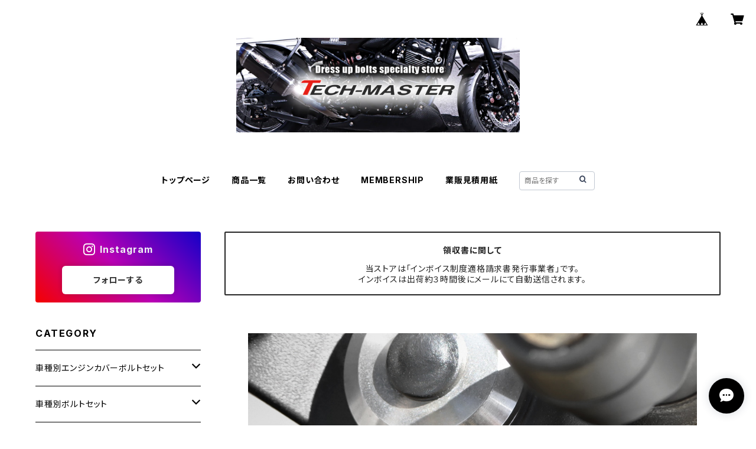

--- FILE ---
content_type: text/html; charset=UTF-8
request_url: https://bolt.tech-master.jp/items/74952556
body_size: 102561
content:
<!doctype html><html cot="" lang="ja"><head>
<link rel="stylesheet" type="text/css" href="https://cf-baseassets.thebase.in/015249379aa9ecf9196f38b9164e1646/asset/shop/BASEshop-c04794395695aab12cc9.css"/><meta name="viewport" content="viewport-fit=cover,width=device-width,initial-scale=1,maximum-scale=1,user-scalable=no"><meta name="format-detection" content="telephone=no"><meta charset="utf-8">
<meta name="copyright" content="BASE">
<title>Z900RS/CAFE タンク用 ボルトセット シルバー BS0001 | TECH-MASTER ボルト専門店</title>
<link rel='icon' type='image/png' href='//static.thebase.in/favicon.png' />
<link rel='apple-touch-icon' sizes='180x180' href='//static.thebase.in/apple-touch-icon.png' />
<link rel='apple-touch-icon-precomposed' href='//static.thebase.in/apple-touch-icon.png' />
<link rel='canonical' href='https://bolt.tech-master.jp/items/74952556' />
<meta name="description" content="■商品番号　BS0001■商品名　Z900RS/CAFE タンク用 ボルトセット■数量　数量1で2本セット■材質　64チタン■商品カラー　シルバー　※サイズやカラーごとに価格が異なる為、購入後の商品の変更はできません。■適合車種　Z900RS/CAFE■特徴　金属の中でも軽量、高剛性、対候性に優れた64チタン合金（Ti6Aｌ-4V）を採用。" />

<meta property="fb:app_id" content="350947278320210" />
<meta property="og:description" content="■商品番号　BS0001■商品名　Z900RS/CAFE タンク用 ボルトセット■数量　数量1で2本セット■材質　64チタン■商品カラー　シルバー　※サイズやカラーごとに価格が異なる為、購入後の商品の変更はできません。■適合車種　Z900RS/CAFE■特徴　金属の中でも軽量、高剛性、対候性に優れた64チタン合金（Ti6Aｌ-4V）を採用。" />
<meta property="og:title" content="Z900RS/CAFE タンク用 ボルトセット シルバー BS0001 | TECH-MASTER ボルト専門店 powered by BASE" />
<meta property="og:image" content="https://baseec-img-mng.akamaized.net/images/item/origin/84552cc4744277dab5de103e79caeb29.jpg?imformat=generic&q=90&im=Resize,width=1200,type=normal" />
<meta property="og:url" content="https://bolt.tech-master.jp/items/74952556" />
<meta property="og:site_name" content="TECH-MASTER ボルト専門店" />
<meta property="og:type" content="product" />

<meta property="product:price:amount" content="1430" />
<meta property="product:price:currency" content="JPY" />
<meta property="product:product_link" content="https://bolt.tech-master.jp/items/74952556" />

<meta name="twitter:card" content="summary_large_image" />
		<meta name="twitter:site" content="@BASEec" />
	<meta name="twitter:url" content="https://bolt.tech-master.jp/items/74952556" />
<meta name="twitter:title" content="Z900RS/CAFE タンク用 ボルトセット シルバー BS0001 | TECH-MASTER ボルト専門店" />
<meta name="twitter:description" content="■商品番号　BS0001■商品名　Z900RS/CAFE タンク用 ボルトセット■数量　数量1で2本セット■材質　64チタン■商品カラー　シルバー　※サイズやカラーごとに価格が異なる為、購入後の商品の変更はできません。■適合車種　Z900RS/CAFE■特徴　金属の中でも軽量、高剛性、対候性に優れた64チタン合金（Ti6Aｌ-4V）を採用。" />
<meta name="twitter:image" content="https://baseec-img-mng.akamaized.net/images/item/origin/84552cc4744277dab5de103e79caeb29.jpg?imformat=generic&q=90&im=Resize,width=1200,type=normal" />
<script type="text/javascript">
	var _gaq = _gaq || [];
	var gtag = gtag || function(){};
</script>
			<script>
window.dataLayer = window.dataLayer || [];
window.dataLayer.push({

	
						'shopTheme': "official_market",
		
				'shopId': "tmst-base-shop",

						'itemId': "74952556",
		
				
							'itemPrice': 1430,
			'GA4ViewItems': [
				{
					'item_id': "74952556",
					'item_name': "Z900RS\/CAFE \u30bf\u30f3\u30af\u7528 \u30dc\u30eb\u30c8\u30bb\u30c3\u30c8 \u30b7\u30eb\u30d0\u30fc BS0001",
					'price': 1430,
					'quantity': 1,
				}
			],
		
	
		});
</script>


<!-- Google Tag Manager for thebase.in-->
<noscript><iframe src="//www.googletagmanager.com/ns.html?id=GTM-K652NBTK"
height="0" width="0" style="display:none;visibility:hidden"></iframe></noscript>
<script>(function(w,d,s,l,i){w[l]=w[l]||[];w[l].push({'gtm.start':
new Date().getTime(),event:'gtm.js'});var f=d.getElementsByTagName(s)[0],
j=d.createElement(s),dl=l!='dataLayer'?'&l='+l:'';j.async=true;j.src=
'//www.googletagmanager.com/gtm.js?id='+i+dl;f.parentNode.insertBefore(j,f);
})(window,document,'script','dataLayer','GTM-K652NBTK');</script>
<!-- End Google Tag Manager -->

<script type="text/javascript">


</script>

	








	<script type="application/ld+json">
{"@context":"https:\/\/schema.org\/","@type":"Product","name":"Z900RS\/CAFE タンク用 ボルトセット シルバー BS0001","image":["https:\/\/baseec-img-mng.akamaized.net\/images\/item\/origin\/84552cc4744277dab5de103e79caeb29.jpg?imformat=generic&q=90&im=Resize,width=640,height=640,aspect=fill,type=downsize;Crop,width=640,height=640,gravity=Center","https:\/\/baseec-img-mng.akamaized.net\/images\/item\/origin\/ad6db1854327feebd9a59ca838836732.jpg?imformat=generic&q=90&im=Resize,width=640,height=640,aspect=fill,type=downsize;Crop,width=640,height=640,gravity=Center","https:\/\/baseec-img-mng.akamaized.net\/images\/item\/origin\/7ffb1a5fb8c366ca04b56ef3d08f3989.jpg?imformat=generic&q=90&im=Resize,width=640,height=640,aspect=fill,type=downsize;Crop,width=640,height=640,gravity=Center","https:\/\/baseec-img-mng.akamaized.net\/images\/item\/origin\/0acf5c52f43132ade01084d4a6dd89a1.jpg?imformat=generic&q=90&im=Resize,width=640,height=640,aspect=fill,type=downsize;Crop,width=640,height=640,gravity=Center"],"description":"■商品番号\n　BS0001\n\n■商品名\n　Z900RS\/CAFE タンク用 ボルトセット\n\n■数量\n　数量1で2本セット\n\n■材質\n　64チタン\n\n■商品カラー\n　シルバー\n　※サイズやカラーごとに価格が異なる為、購入後の商品の変更はできません。\n\n■適合車種\n　Z900RS\/CAFE\n\n■特徴\n　金属の中でも軽量、高剛性、対候性に優れた64チタン合金（Ti6Aｌ-4V）を採用。","offers":{"@type":"Offer","url":"","availability":"http:\/\/schema.org\/InStock","priceCurrency":"JPY","price":"1430"}}</script>
<style>/*!
 * ress.css • v3.0.0
 * MIT License
 * github.com/filipelinhares/ress
 */html{box-sizing:border-box;-webkit-text-size-adjust:100%;-moz-tab-size:4;-o-tab-size:4;tab-size:4;word-break:normal}*,:after,:before{background-repeat:no-repeat;box-sizing:inherit}:after,:before{text-decoration:inherit;vertical-align:inherit}*{margin:0;padding:0}hr{height:0;overflow:visible}details,main{display:block}summary{display:list-item}small{font-size:80%}[hidden]{display:none}abbr[title]{border-bottom:none;text-decoration:underline;-webkit-text-decoration:underline dotted;text-decoration:underline dotted}a{background-color:transparent}a:active,a:hover{outline-width:0}code,kbd,pre,samp{font-family:monospace,monospace}pre{font-size:1em}b,strong{font-weight:bolder}sub,sup{font-size:75%;line-height:0;position:relative;vertical-align:baseline}sub{bottom:-.25em}sup{top:-.5em}input{border-radius:0}[disabled]{cursor:default}[type=number]::-webkit-inner-spin-button,[type=number]::-webkit-outer-spin-button{height:auto}[type=search]{-webkit-appearance:textfield;outline-offset:-2px}[type=search]::-webkit-search-decoration{-webkit-appearance:none}textarea{overflow:auto;resize:vertical}button,input,optgroup,select,textarea{font:inherit}optgroup{font-weight:700}button{overflow:visible}button,select{text-transform:none}[role=button],[type=button],[type=reset],[type=submit],button{color:inherit;cursor:pointer}[type=button]::-moz-focus-inner,[type=reset]::-moz-focus-inner,[type=submit]::-moz-focus-inner,button::-moz-focus-inner{border-style:none;padding:0}[type=button]::-moz-focus-inner,[type=reset]::-moz-focus-inner,[type=submit]::-moz-focus-inner,button:-moz-focusring{outline:1px dotted ButtonText}[type=reset],[type=submit],button,html [type=button]{-webkit-appearance:button}button,input,select,textarea{background-color:transparent;border-style:none}select{-moz-appearance:none;-webkit-appearance:none}select::-ms-expand{display:none}select::-ms-value{color:currentColor}legend{border:0;color:inherit;display:table;max-width:100%;white-space:normal}::-webkit-file-upload-button{-webkit-appearance:button;color:inherit;font:inherit}img{border-style:none}progress{vertical-align:baseline}@media screen{[hidden~=screen]{display:inherit}[hidden~=screen]:not(:active):not(:focus):not(:target){position:absolute!important;clip:rect(0 0 0 0)!important}}[aria-busy=true]{cursor:progress}[aria-controls]{cursor:pointer}[aria-disabled]{cursor:default}#body,body{-webkit-font-smoothing:antialiased;-webkit-font-feature-settings:"palt" 1;font-feature-settings:"palt" 1;letter-spacing:.05em;line-height:2;overflow-wrap:break-word}.layout-headerTopDrawer--right{display:none}.cot-BASEMenu{display:-webkit-flex;display:flex}.cot-shopLogoImageWrapper{display:contents}.cot-shopLogoText{font-size:40px;font-weight:700;word-break:break-all}.layout-notAvailableShop{display:none}body[data-current-route=category] .layout-notAvailableShop,body[data-current-route=index] .layout-notAvailableShop,body[data-current-route=list] .layout-notAvailableShop,body[data-current-route=search] .layout-notAvailableShop{background-color:#fff;color:#000;display:block;font-size:16px;padding:56px 0;text-align:center}body[data-main-background-type=image][data-aside-background-type=undefined]{--header-top-drawer-background-color:#fff}body[data-main-background-type=image][data-aside-background-type=undefined] .cot-BASEMenu-iconButton,body[data-main-background-type=image][data-aside-background-type=undefined] .cot-spHeaderLogoText,body[data-main-background-type=image][data-aside-background-type=undefined] .layout-headerTopCart,body[data-main-background-type=image][data-aside-background-type=undefined] .layout-headerTopDrawer,body[data-main-background-type=image][data-aside-background-type=undefined] .layout-headerTopSearch{color:#252525}body[data-main-background-type=color][data-aside-background-type=undefined]{--header-top-drawer-background-color:none}body[data-main-background-type=color][data-aside-background-type=undefined][data-main-background-text-color="#fff"] .cot-BASEMenu-iconButton,body[data-main-background-type=color][data-aside-background-type=undefined][data-main-background-text-color="#fff"] .cot-spHeaderLogoText,body[data-main-background-type=color][data-aside-background-type=undefined][data-main-background-text-color="#fff"] .layout-headerTopCart,body[data-main-background-type=color][data-aside-background-type=undefined][data-main-background-text-color="#fff"] .layout-headerTopDrawer,body[data-main-background-type=color][data-aside-background-type=undefined][data-main-background-text-color="#fff"] .layout-headerTopSearch{color:#fff}body[data-main-background-type=color][data-aside-background-type=undefined][data-main-background-text-color="#000"] .cot-BASEMenu-iconButton,body[data-main-background-type=color][data-aside-background-type=undefined][data-main-background-text-color="#000"] .cot-spHeaderLogoText,body[data-main-background-type=color][data-aside-background-type=undefined][data-main-background-text-color="#000"] .layout-headerTopCart,body[data-main-background-type=color][data-aside-background-type=undefined][data-main-background-text-color="#000"] .layout-headerTopDrawer,body[data-main-background-type=color][data-aside-background-type=undefined][data-main-background-text-color="#000"] .layout-headerTopSearch{color:#000}.cot-BASEMenu-iconButton,.cot-spHeaderLogoText,.layout-headerTopCart,.layout-headerTopDrawer,.layout-headerTopSearch{color:var(--background-text-color)}.cot-BASEMenu-iconButton,.layout-headerTopCart,.layout-headerTopDrawer,.layout-headerTopSearch{background-color:var(--header-top-drawer-background-color)}@media (min-width:768px){.cot-BASEMenu-iconButton+.cot-BASEMenu-iconButton{margin-left:12px}body[data-main-background-type=image] .layout-headerTopDrawer{height:56px;margin-left:12px;width:56px}.layout-headerMobile{display:none}.layout-headerDesktop{-webkit-align-items:center;align-items:center;display:-webkit-flex;display:flex;-webkit-justify-content:space-between;justify-content:space-between;z-index:5000000}.layout-headerTopShopName{display:none}.layout-headerTopBlock-baseMenu{margin-left:auto;position:relative}.msg_messenger{z-index:6000000!important}.layout-footerContainer{margin-top:32px;padding:16px 0;width:100%}.layout-footerBlock{-webkit-justify-content:space-between;justify-content:space-between}.layout-footerBlock,.layout-footerNav{-webkit-align-items:center;align-items:center;display:-webkit-flex;display:flex}.layout-footerNav{-webkit-justify-content:center;justify-content:center}.layout-footerNav li{font-size:12px;list-style:none;margin:16px}.layout-footerNav a{color:var(--text-color);text-decoration:none}.layout-footerNav a:hover{opacity:.6}.layout-pinnedBlog{margin-bottom:32px}body[data-main-background-repeat=true]{background-repeat:repeat}body[data-main-background-repeat=true]:before{content:none}body[data-main-background-repeat=false]{background-attachment:fixed;background-position-x:100%;background-position-y:center;background-repeat:no-repeat;background-size:cover}body[data-main-background-repeat=false]:before{content:none}}@media (max-width:767px){body[data-current-route=item] #x_startMessenger{display:none!important}body[data-main-background-repeat=true]{background-repeat:repeat;background-size:60%}body[data-main-background-repeat=true]:before{content:none}body[data-aside-background-type=image] .layout-headerMobile,body[data-main-background-type=image][data-aside-background-type=undefined] .layout-headerMobile{overflow:hidden}body[data-aside-background-type=image] .layout-headerMobile:after,body[data-main-background-type=image][data-aside-background-type=undefined] .layout-headerMobile:after{background-image:var(--bg-image,none);content:"";height:100vh;left:0;opacity:0;position:absolute;top:0;transition:opacity 175ms ease-in-out;width:100vw;z-index:-1}body[data-is-scrolling=false][data-aside-background-type=image] .layout-headerMobile:after,body[data-is-scrolling=false][data-main-background-type=image][data-aside-background-type=undefined] .layout-headerMobile:after{opacity:0}body[data-is-scrolling=true][data-aside-background-type=image] .layout-headerMobile:after,body[data-is-scrolling=true][data-main-background-type=image][data-aside-background-type=undefined] .layout-headerMobile:after{opacity:1}body[data-aside-background-type=image][data-aside-background-repeat=false] .layout-headerMobile:after,body[data-main-background-type=image][data-main-background-repeat=false][data-aside-background-type=undefined] .layout-headerMobile:after{background-position:top;background-position-x:100%;background-position-y:center;background-repeat:no-repeat;background-size:cover}body[data-aside-background-type=image][data-aside-background-repeat=true] .layout-headerMobile:after,body[data-main-background-type=image][data-main-background-repeat=true][data-aside-background-type=undefined] .layout-headerMobile:after{background-repeat:repeat;background-size:60%}body[data-main-background-repeat=false]{background:none}body[data-main-background-repeat=false]:before{background-position:top;background-size:cover;content:"";display:block;height:100vh;left:0;position:fixed;top:0;-webkit-transform:translateZ(0);width:100vw;z-index:-1}.cot-BASEMenu-iconButton,.layout-headerTopCart,.layout-headerTopDrawer,.layout-headerTopSearch{height:36px;width:36px}.layout-headerTopDrawer-left{margin-left:12px}.layout-headerDesktop{display:none}.layout-headerMobile{background-color:hsla(0,0%,100%,0);display:-ms-grid;display:grid;left:0;position:-webkit-sticky;position:sticky;right:0;top:0;z-index:5000000;-ms-grid-columns:48px 48px 1fr 48px 48px;-webkit-align-content:center;align-content:center;-webkit-align-items:center;align-items:center;grid-template-columns:48px 48px 1fr 48px 48px;height:48px}.layout-headerMobile .layout-shopLogo-mobile{display:none}.msg_messenger{z-index:6000000!important}.layout-headerTopDrawer{-ms-grid-column:1;-ms-grid-column-span:1;grid-column:1/2}.layout-headerTopDrawer,.layout-headerTopShopName{-webkit-align-items:center;align-items:center;display:-webkit-flex;display:flex;-webkit-justify-content:center;justify-content:center}.layout-headerTopShopName{-ms-grid-column:3;-ms-grid-column-span:1;font-size:14px;font-weight:700;grid-column:3/4;letter-spacing:1.5px;text-align:center}.layout-headerTopShopName .cot-spHeaderLogoText{display:-webkit-box;-webkit-box-orient:vertical;-webkit-line-clamp:1;line-height:1.2;overflow:hidden;word-break:break-all}.layout-headerTopShopName .cot-spHeaderLogoImageWrapper{box-sizing:border-box;display:block;height:48px;padding:8px}.layout-headerTopShopName .cot-spHeaderLogoImage{height:100%;-o-object-fit:contain;object-fit:contain;width:100%}.layout-headerTopSearch{-ms-grid-column:4;-ms-grid-column-span:1;border:none;grid-column:4/5;outline:none}.layout-headerTopCart,.layout-headerTopSearch{-webkit-align-items:center;align-items:center;display:-webkit-flex;display:flex;-webkit-justify-content:center;justify-content:center}.layout-headerTopCart{-ms-grid-column:5;-ms-grid-column-span:1;grid-column:5/6;text-align:center;text-decoration:none}.layout-headerTopIcon{font-size:18px}.layout-footerContainer{margin-top:32px;padding:24px 0;width:100%}.layout-footerBlock{-webkit-align-items:center;align-items:center;display:-webkit-flex;display:flex;-webkit-justify-content:space-between;justify-content:space-between}.layout-footerNav{display:none}.layout-pinnedBlog{margin-bottom:24px}}.layout-headerTopBlock{-webkit-align-items:flex-start;align-items:flex-start;display:-webkit-flex;display:flex;padding:8px}.layout-headerTopBlockItem{margin:0 8px 0 0}.layout-iconBtn{background:none;border:1px solid #c2c8d2;border-radius:8px;cursor:pointer;display:inline-block;height:44px;outline:none;width:44px}.layout-iconBtn__icon{font-family:bbqicon,Helvetica,Hiragino Kaku Gothic ProN,"\30D2\30E9\30AE\30CE\89D2\30B4 Pro W3",Hiragino Sans,Meiryo,Arial,sans-serif;speak:none;color:#384359;display:block;font-size:20px;font-variant:normal;line-height:1;text-transform:none}.layout-select{background-color:#fff;border:1px solid #c2c8d2;border-radius:8px;box-sizing:border-box;display:inline-block;position:relative;width:100%;z-index:0}.layout-select.is_disabled,.layout-select.is_disabled+.layout-select__icon{color:#c2c8d2}.layout-select.is_error{background:#fcdcdc;border-color:#f87e7e;color:#f87e7e}.layout-select.is_error+.layout-select__icon{color:#f87e7e}.layout-select__trigger{-webkit-appearance:none;appearance:none;background:none;border:none;box-sizing:border-box;cursor:pointer;font-size:1.4rem;height:44px;outline:none;padding:0 40px 0 12px;position:relative;z-index:1}.layout-select__trigger:disabled{color:#c2c8d2;cursor:not-allowed}.layout-select__icon{font-size:1.4rem;height:44px;line-height:44px!important;position:absolute;right:0;text-align:center;top:0;width:44px;z-index:-1}.layout-pinnedBlog{color:var(--text-color);font-size:14px}.layout-pinnedBlogAnchor{color:var(--text-color);text-decoration:none}.layout-pinnedBlogAnchor:hover{color:var(--text-color)}.layout-pinnedBlogIcon{margin-right:8px}.layout-credit,.layout-powered{color:var(--text-color);font-size:12px;margin-bottom:8px;text-align:center}.layout-powered{--text-color:#a0a7b4}.layout-powered>a{text-decoration:none}.layout-powered>a,.layout-powered>a:hover{color:var(--text-color)}.layout-poweredIcon{height:auto;width:44px}.cot-breadcrumbs .breadcrumb{display:-webkit-flex;display:flex;-webkit-flex-wrap:nowrap;flex-wrap:nowrap;line-height:20px;list-style:none}.cot-breadcrumbs .breadcrumbLI{color:var(--text-color);display:-webkit-flex;display:flex;font-size:14px;margin-right:8px}.cot-breadcrumbs .breadcrumbLI:not(:last-child):after{content:">";margin-left:4px}.cot-breadcrumbs .breadcrumbLI a{color:var(--text-color);display:-webkit-box;text-decoration:none;-webkit-box-orient:vertical;-webkit-line-clamp:1;height:20px;overflow:hidden;word-break:break-all}.cot-breadcrumbs .breadcrumbLI a:hover{color:var(--text-color);opacity:.5}.cot-breadcrumbs .breadcrumbLI .breadcrumbCurrent{color:var(--text-color);display:-webkit-box;text-decoration:none;-webkit-box-orient:vertical;-webkit-line-clamp:1;font-weight:700;height:20px;line-height:20px;overflow:hidden;word-break:break-all}[data-aside-background-type=image] .layout-drawer{--border:1px solid rgba(37,37,37,.2)}[data-aside-background-type=image] .layout-drawerContent{background-color:#fff;color:#252525}[data-aside-background-type=image] .layout-drawerContent .cot-navigation-categoryLink,[data-aside-background-type=image] .layout-drawerContent .cot-navigation-categoryLink:before,[data-aside-background-type=image] .layout-drawerContent .cot-navigation-categoryTitle,[data-aside-background-type=image] .layout-drawerContent .cot-navigation-itemLink,[data-aside-background-type=image] .layout-drawerContent .cot-navigation-membershipLink,[data-aside-background-type=image] .layout-drawerContent .cot-navigation-membershipTitle,[data-aside-background-type=image] .layout-drawerContent .cot-searchBox-button,[data-aside-background-type=image] .layout-drawerContent .layout-drawerLink{color:#252525}[data-aside-background-type=image] .layout-drawerContent .cot-searchBox-input{border:1px solid #252525;color:#252525}[data-aside-background-type=image] .layout-drawerContent .cot-searchBox-input::-webkit-input-placeholder,[data-aside-background-type=image] .layout-drawerContent .cot-searchBox-input::-webkit-input-placeholder-shown{color:rgba(37,37,37,.7)}[data-aside-background-type=image] .layout-drawerContent .cot-searchBox-input:-ms-input-placeholder,[data-aside-background-type=image] .layout-drawerContent .cot-searchBox-input:-ms-input-placeholder-shown{color:rgba(37,37,37,.7)}[data-aside-background-type=image] .layout-drawerContent .cot-searchBox-input::-ms-input-placeholder,[data-aside-background-type=image] .layout-drawerContent .cot-searchBox-input::-ms-input-placeholder-shown{color:rgba(37,37,37,.7)}[data-aside-background-type=image] .layout-drawerContent .cot-searchBox-input::placeholder,[data-aside-background-type=image] .layout-drawerContent .cot-searchBox-input::placeholder-shown{color:rgba(37,37,37,.7)}[data-aside-background-type=image] .layout-drawerContent .cot-i18nSelect>div>.currency,[data-aside-background-type=image] .layout-drawerContent .cot-i18nSelect>div>.lang{background:none;border:1px solid #252525}[data-aside-background-type=image] .layout-drawerContent .cot-i18nSelect>div>.currency .x_i18nSelectBox,[data-aside-background-type=image] .layout-drawerContent .cot-i18nSelect>div>.currency:before,[data-aside-background-type=image] .layout-drawerContent .cot-i18nSelect>div>.lang .x_i18nSelectBox,[data-aside-background-type=image] .layout-drawerContent .cot-i18nSelect>div>.lang:before{color:#252525}[data-aside-background-type=color] .layout-drawer{--border:1px solid rgba(var(--complementary-color-rgb),0.2)}[data-aside-background-type=color] .layout-drawerContent{background-color:#fff;color:var(--complementary-color)}[data-aside-background-type=color] .layout-drawerContent .cot-navigation-categoryLink,[data-aside-background-type=color] .layout-drawerContent .cot-navigation-categoryLink:before,[data-aside-background-type=color] .layout-drawerContent .cot-navigation-categoryTitle,[data-aside-background-type=color] .layout-drawerContent .cot-navigation-itemLink,[data-aside-background-type=color] .layout-drawerContent .cot-navigation-membershipLink,[data-aside-background-type=color] .layout-drawerContent .cot-navigation-membershipTitle,[data-aside-background-type=color] .layout-drawerContent .cot-searchBox-button,[data-aside-background-type=color] .layout-drawerContent .layout-drawerLink{color:var(--complementary-color)}[data-aside-background-type=color] .layout-drawerContent .cot-searchBox-input{border:1px solid var(--complementary-color);color:var(--complementary-color)}[data-aside-background-type=color] .layout-drawerContent .cot-searchBox-input::-webkit-input-placeholder,[data-aside-background-type=color] .layout-drawerContent .cot-searchBox-input::-webkit-input-placeholder-shown{color:rgba(var(--complementary-color-rgb),.7)}[data-aside-background-type=color] .layout-drawerContent .cot-searchBox-input:-ms-input-placeholder,[data-aside-background-type=color] .layout-drawerContent .cot-searchBox-input:-ms-input-placeholder-shown{color:rgba(var(--complementary-color-rgb),.7)}[data-aside-background-type=color] .layout-drawerContent .cot-searchBox-input::-ms-input-placeholder,[data-aside-background-type=color] .layout-drawerContent .cot-searchBox-input::-ms-input-placeholder-shown{color:rgba(var(--complementary-color-rgb),.7)}[data-aside-background-type=color] .layout-drawerContent .cot-searchBox-input::placeholder,[data-aside-background-type=color] .layout-drawerContent .cot-searchBox-input::placeholder-shown{color:rgba(var(--complementary-color-rgb),.7)}[data-aside-background-type=color] .layout-drawerContent .cot-i18nSelect>div>.currency,[data-aside-background-type=color] .layout-drawerContent .cot-i18nSelect>div>.lang{background:none;border:1px solid var(--complementary-color)}[data-aside-background-type=color] .layout-drawerContent .cot-i18nSelect>div>.currency .x_i18nSelectBox,[data-aside-background-type=color] .layout-drawerContent .cot-i18nSelect>div>.currency:before,[data-aside-background-type=color] .layout-drawerContent .cot-i18nSelect>div>.lang .x_i18nSelectBox,[data-aside-background-type=color] .layout-drawerContent .cot-i18nSelect>div>.lang:before{color:var(--complementary-color)}[data-aside-background-type=undefined][data-main-background-type=image] .layout-drawer{--border:1px solid rgba(37,37,37,.2)}[data-aside-background-type=undefined][data-main-background-type=image] .layout-drawerContent{background-color:#fff;color:#252525}[data-aside-background-type=undefined][data-main-background-type=image] .layout-drawerContent .cot-navigation-categoryLink,[data-aside-background-type=undefined][data-main-background-type=image] .layout-drawerContent .cot-navigation-categoryLink:before,[data-aside-background-type=undefined][data-main-background-type=image] .layout-drawerContent .cot-navigation-categoryTitle,[data-aside-background-type=undefined][data-main-background-type=image] .layout-drawerContent .cot-navigation-itemLink,[data-aside-background-type=undefined][data-main-background-type=image] .layout-drawerContent .cot-navigation-membershipLink,[data-aside-background-type=undefined][data-main-background-type=image] .layout-drawerContent .cot-navigation-membershipTitle,[data-aside-background-type=undefined][data-main-background-type=image] .layout-drawerContent .cot-searchBox-button,[data-aside-background-type=undefined][data-main-background-type=image] .layout-drawerContent .layout-drawerLink{color:#252525}[data-aside-background-type=undefined][data-main-background-type=image] .layout-drawerContent .cot-searchBox-input{border:1px solid #252525;color:#252525}[data-aside-background-type=undefined][data-main-background-type=image] .layout-drawerContent .cot-searchBox-input::-webkit-input-placeholder,[data-aside-background-type=undefined][data-main-background-type=image] .layout-drawerContent .cot-searchBox-input::-webkit-input-placeholder-shown{color:rgba(37,37,37,.7)}[data-aside-background-type=undefined][data-main-background-type=image] .layout-drawerContent .cot-searchBox-input:-ms-input-placeholder,[data-aside-background-type=undefined][data-main-background-type=image] .layout-drawerContent .cot-searchBox-input:-ms-input-placeholder-shown{color:rgba(37,37,37,.7)}[data-aside-background-type=undefined][data-main-background-type=image] .layout-drawerContent .cot-searchBox-input::-ms-input-placeholder,[data-aside-background-type=undefined][data-main-background-type=image] .layout-drawerContent .cot-searchBox-input::-ms-input-placeholder-shown{color:rgba(37,37,37,.7)}[data-aside-background-type=undefined][data-main-background-type=image] .layout-drawerContent .cot-searchBox-input::placeholder,[data-aside-background-type=undefined][data-main-background-type=image] .layout-drawerContent .cot-searchBox-input::placeholder-shown{color:rgba(37,37,37,.7)}[data-aside-background-type=undefined][data-main-background-type=image] .layout-drawerContent .cot-i18nSelect>div>.currency,[data-aside-background-type=undefined][data-main-background-type=image] .layout-drawerContent .cot-i18nSelect>div>.lang{background:none;border:1px solid #252525}[data-aside-background-type=undefined][data-main-background-type=image] .layout-drawerContent .cot-i18nSelect>div>.currency .x_i18nSelectBox,[data-aside-background-type=undefined][data-main-background-type=image] .layout-drawerContent .cot-i18nSelect>div>.currency:before,[data-aside-background-type=undefined][data-main-background-type=image] .layout-drawerContent .cot-i18nSelect>div>.lang .x_i18nSelectBox,[data-aside-background-type=undefined][data-main-background-type=image] .layout-drawerContent .cot-i18nSelect>div>.lang:before{color:#252525}[data-aside-background-type=undefined][data-main-background-type=color] .layout-drawer{--border:1px solid rgba(var(--complementary-color-rgb),0.2)}[data-aside-background-type=undefined][data-main-background-type=color] .layout-drawerContent{background-color:#fff;color:var(--complementary-color)}[data-aside-background-type=undefined][data-main-background-type=color] .layout-drawerContent .cot-navigation-categoryLink,[data-aside-background-type=undefined][data-main-background-type=color] .layout-drawerContent .cot-navigation-categoryLink:before,[data-aside-background-type=undefined][data-main-background-type=color] .layout-drawerContent .cot-navigation-categoryTitle,[data-aside-background-type=undefined][data-main-background-type=color] .layout-drawerContent .cot-navigation-itemLink,[data-aside-background-type=undefined][data-main-background-type=color] .layout-drawerContent .cot-navigation-membershipLink,[data-aside-background-type=undefined][data-main-background-type=color] .layout-drawerContent .cot-navigation-membershipTitle,[data-aside-background-type=undefined][data-main-background-type=color] .layout-drawerContent .cot-searchBox-button,[data-aside-background-type=undefined][data-main-background-type=color] .layout-drawerContent .layout-drawerLink{color:var(--complementary-color)}[data-aside-background-type=undefined][data-main-background-type=color] .layout-drawerContent .cot-searchBox-input{border:1px solid var(--complementary-color);color:var(--complementary-color)}[data-aside-background-type=undefined][data-main-background-type=color] .layout-drawerContent .cot-searchBox-input::-webkit-input-placeholder,[data-aside-background-type=undefined][data-main-background-type=color] .layout-drawerContent .cot-searchBox-input::-webkit-input-placeholder-shown{color:rgba(var(--complementary-color-rgb),.7)}[data-aside-background-type=undefined][data-main-background-type=color] .layout-drawerContent .cot-searchBox-input:-ms-input-placeholder,[data-aside-background-type=undefined][data-main-background-type=color] .layout-drawerContent .cot-searchBox-input:-ms-input-placeholder-shown{color:rgba(var(--complementary-color-rgb),.7)}[data-aside-background-type=undefined][data-main-background-type=color] .layout-drawerContent .cot-searchBox-input::-ms-input-placeholder,[data-aside-background-type=undefined][data-main-background-type=color] .layout-drawerContent .cot-searchBox-input::-ms-input-placeholder-shown{color:rgba(var(--complementary-color-rgb),.7)}[data-aside-background-type=undefined][data-main-background-type=color] .layout-drawerContent .cot-searchBox-input::placeholder,[data-aside-background-type=undefined][data-main-background-type=color] .layout-drawerContent .cot-searchBox-input::placeholder-shown{color:rgba(var(--complementary-color-rgb),.7)}[data-aside-background-type=undefined][data-main-background-type=color] .layout-drawerContent .cot-i18nSelect>div>.currency,[data-aside-background-type=undefined][data-main-background-type=color] .layout-drawerContent .cot-i18nSelect>div>.lang{background:none;border:1px solid var(--complementary-color)}[data-aside-background-type=undefined][data-main-background-type=color] .layout-drawerContent .cot-i18nSelect>div>.currency .x_i18nSelectBox,[data-aside-background-type=undefined][data-main-background-type=color] .layout-drawerContent .cot-i18nSelect>div>.currency:before,[data-aside-background-type=undefined][data-main-background-type=color] .layout-drawerContent .cot-i18nSelect>div>.lang .x_i18nSelectBox,[data-aside-background-type=undefined][data-main-background-type=color] .layout-drawerContent .cot-i18nSelect>div>.lang:before{color:var(--complementary-color)}.cot-i18nSelect>div>.currency,.cot-i18nSelect>div>.lang{background-color:#fff}@media (min-width:768px){.layout-headerTopDrawer-right{cursor:pointer;display:none}.layout-drawer{display:none}}@media (max-width:767px){.layout-headerTopDrawer-right{display:none}.layout-drawer,.layout-searchModal{--gray:#a0a7b4;--border:1px solid #f0f1f4}.layout-drawer .cot-searchBox-input,.layout-searchModal .cot-searchBox-input{border-radius:6px;font-size:var(--font-size);height:52px;width:100%}.layout-drawer .cot-searchBox-input:-ms-input-placeholder,.layout-searchModal .cot-searchBox-input:-ms-input-placeholder{color:var(--gray)}.layout-drawer .cot-searchBox-input:placeholder-shown,.layout-searchModal .cot-searchBox-input:placeholder-shown{color:var(--gray)}.layout-drawer .cot-searchBox-button,.layout-searchModal .cot-searchBox-button{font-size:var(--font-size);height:52px;right:0;top:0;width:48px}.layout-drawer{--font-size:max(16px,min(4vw,18px));background-color:rgba(0,0,0,.5);bottom:0;left:0;opacity:0;position:fixed;right:0;top:0;-webkit-transform:translate3d(-100%,0,0);transform:translate3d(-100%,0,0);transition:opacity 1s,z-index 1s,-webkit-transform .3s;transition:transform .3s,opacity 1s,z-index 1s;transition:transform .3s,opacity 1s,z-index 1s,-webkit-transform .3s;width:100%;z-index:7000000}.layout-drawer[aria-hidden=false]{opacity:1;-webkit-transform:translateZ(0);transform:translateZ(0);transition:opacity .3s,-webkit-transform .3s;transition:transform .3s,opacity .3s;transition:transform .3s,opacity .3s,-webkit-transform .3s}.layout-drawerContent{background:#fff;bottom:0;left:0;-webkit-overflow-scrolling:touch;overflow-y:scroll;padding:0 20px 144px;position:absolute;right:56px;top:0}.layout-drawerContent .cot-shopLogo{padding:24px 0}.layout-drawerContent .cot-shopLogoText{font-size:20px;letter-spacing:2px;line-height:1.3;text-align:center}.layout-drawerContent .cot-shopLogoImage{max-height:80px;min-height:32px;-o-object-fit:contain;object-fit:contain;width:100%}.layout-drawerContent .cot-searchBox{padding:16px 0}.layout-drawerContent .cot-searchBox-button{top:16px}.layout-drawerCloseIcon{color:#fff;font-size:20px;left:18px;position:absolute;top:18px}.layout-drawerClose{bottom:0;position:absolute;right:0;text-align:center;top:0;width:56px}.cot-navigation,.cot-navigation-categoryList,.cot-navigation-membershipLinks{list-style:none;word-break:break-all}.cot-navigation-categoryListItem,.cot-navigation-item,.cot-navigation-membershipLinkItem{border-top:var(--border)}.cot-navigation-categoryListItem[aria-hidden=true],.cot-navigation-item[aria-hidden=true],.cot-navigation-membershipLinkItem[aria-hidden=true]{border-top:none}.cot-navigation-categoryLink,.cot-navigation-itemLink,.cot-navigation-membershipLink{color:#000;text-decoration:none}.cot-navigation-categoryTitle,.cot-navigation-itemLink,.cot-navigation-membershipTitle{display:block;font-size:var(--font-size);font-weight:700;letter-spacing:0;padding:14px 0;text-decoration:none}[aria-expanded=false] .cot-navigation-categoryList{display:none}.cot-navigation-categoryLink{padding:12px 0}.cot-navigation-categoryListItem[data-category-type=large],.cot-navigation-membershipLinkItem{font-size:14px;font-weight:400;line-height:1.6}.cot-navigation-categoryListItem[data-category-type=medium]{font-size:14px;font-weight:400;line-height:1.6;margin-left:8px;padding-left:8px}.cot-navigation-categoryListItem[data-category-type=small]{font-size:12px;font-weight:400;line-height:1.6;margin-left:16px;padding-left:8px}.cot-navigation-categoryListItem[data-category-type=small]:not(:last-child):not(:first-child){border:none}.cot-navigation-categoryListItem[data-category-type=small]:last-child{border-top:none}.cot-navigation-categoryListItem[data-category-type=large][aria-expanded] .cot-navigation-categoryLink:before,.cot-navigation-categoryListItem[data-category-type=medium][aria-expanded] .cot-navigation-categoryLink:before{font-family:shopicon;position:relative;speak:none;display:block;font-size:14px;font-variant:normal;left:calc(100% + 28px);pointer-events:none;position:absolute;text-transform:none;top:calc(50% - 11px)}.cot-navigation-categoryListItem[data-category-type=large][aria-expanded=false]>.cot-navigation-categoryLink:before,.cot-navigation-categoryListItem[data-category-type=medium][aria-expanded=false]>.cot-navigation-categoryLink:before{content:"\e905"}.cot-navigation-categoryListItem[data-category-type=large][aria-expanded=true]>.cot-navigation-categoryLink:before,.cot-navigation-categoryListItem[data-category-type=medium][aria-expanded=true]>.cot-navigation-categoryLink:before{content:"\e908"}.cot-navigation-categoryLink{display:inline-block;position:relative;width:calc(100% - 54px)}.cot-navigation-membershipLink{display:-webkit-box;margin:12px 0;overflow:hidden;-webkit-box-orient:vertical;-webkit-line-clamp:2}.layout-drawerLinks{list-style:none;padding:16px 0}.layout-drawerLink{color:#252525;display:inline-block;font-size:12px;margin-bottom:16px;text-decoration:none}.layout-searchModalContent{--font-size:max(14px,min(3.5vw,16px));padding:40px 16px}.layout-searchModalContent .layout-searchModalContentBox{margin-bottom:40px}.layout-searchModalContent .layout-searchModalContentTitle{font-size:var(--font-size);margin-bottom:20px;text-align:center}.layout-searchModalContent .searchInfo{margin-bottom:16px}.layout-searchModalContent .breadcrumb{display:-webkit-flex;display:flex;-webkit-flex-wrap:wrap;flex-wrap:wrap;list-style:none}.layout-searchModalContent .breadcrumbLI{color:var(--text-color);font-size:var(--font-size);margin-right:8px}.layout-searchModalContent .breadcrumbLI a{color:var(--text-color);text-decoration:none}.layout-searchModalContent .breadcrumbLI a:hover{color:var(--text-color);opacity:.5}.layout-searchModalContent .breadcrumbLI a:after{content:">";margin-left:4px}}.cot-informationBanner{background-color:var(--information-banner-backgroundColor);display:-webkit-flex;display:flex;-webkit-justify-content:space-between;justify-content:space-between;min-height:24px;padding:8px}.cot-informationBanner[aria-hidden=true]{display:none}.cot-informationBanner .cot-informationBannerClose{font-size:10px;margin-right:8px;opacity:.5;padding:0 5px}.cot-informationBanner .cot-informationBannerClose[data-color-mode=light]{color:#fff}.cot-informationBanner .cot-informationBannerClose[data-color-mode=dark]{color:#434343}.cot-informationBanner .cot-informationBannerContainer{-webkit-align-items:center;align-items:center;display:-webkit-flex;display:flex;font-size:14px;font-weight:400;-webkit-justify-content:center;justify-content:center}.cot-informationBanner .cot-informationBannerArrow{color:var(--information-banner-textColor);font-size:20px;line-height:normal;margin-left:8px;padding:0;visibility:hidden}.cot-informationBanner .cot-informationBannerArrow[aria-hidden=false]{visibility:visible}.cot-informationBanner .cot-informationBannerIcon{color:var(--information-banner-iconColor);line-height:normal;margin-right:8px;min-width:27px;text-align:center}.cot-informationBanner .cot-informationBannerText{color:var(--information-banner-textColor);line-height:130%;overflow-wrap:break-word;text-align:center;word-break:break-all}.cot-informationBanner .cot-informationBannerText[data-hidden-icon=false]{text-align:left}@media (min-width:768px){.cot-informationBanner{padding:8px 16px}}a.cot-informationBanner{color:inherit;text-decoration:none}.cot-informationBannerIcon .cot-icon[data-type=cross]:before{content:"\e902"}.cot-informationBannerIcon .cot-icon[data-type=angle_right_infobanner]:before{content:"\e93b"}.cot-informationBannerIcon .cot-icon[data-type=megaphone]:before{content:"\e936"}.cot-informationBannerIcon .cot-icon[data-type=shipping]:before{content:"\e91d"}.cot-informationBannerIcon .cot-icon[data-type=bell]:before{content:"\e934"}.cot-informationBannerIcon .cot-icon[data-type=calendar]:before{content:"\e909"}.cot-informationBannerIcon .cot-icon[data-type=app-giftKit]:before{content:"\e933"}.cot-informationBannerIcon .cot-icon[data-type=crown]:before{content:"\e932"}.cot-informationBannerIcon .cot-icon[data-type=cart]:before{content:"\e900"}.cot-informationBannerIcon .cot-icon[data-type=shopbag]:before{content:"\e931"}.cot-informationBannerIcon .cot-icon[data-type=new]:before{content:"\e93a"}.cot-informationBannerIcon .cot-icon[data-type=sale]:before{content:"\e939"}.cot-informationBannerIcon .cot-icon[data-type=free]:before{content:"\e937"}.cot-informationBannerIcon .cot-icon[data-type=shop]:before{content:"\e930"}.cot-informationBannerIcon .cot-icon[data-type=app-coupon]:before{content:"\e92f"}.cot-informationBannerIcon .cot-icon[data-type=app-deliveryDate]:before{content:"\e92e"}.cot-informationBannerIcon .cot-icon[data-type=payment]:before{content:"\e918"}.cot-informationBannerIcon .cot-icon[data-type=app-lottery]:before{content:"\e92d"}.cot-informationBannerIcon .cot-icon[data-type=checkbox]:before{content:"\e92a"}.cot-informationBannerIcon .cot-icon[data-type=information]:before{content:"\e919"}.cot-informationBannerIcon .cot-icon[data-type=question]:before{content:"\e91c"}.cot-informationBannerIcon .cot-icon[data-type=attentionTriangle]:before{content:"\e903"}body[data-current-route=blog] .main #about{color:#000;--gray:#333;--light-gray:#a0a9b5;--border:#f0f1f4}body[data-current-route=blog] .main #about.blogListMain:before{border-bottom:1px solid var(--border);color:var(--gray);content:"BLOG";display:block;font-size:16px;font-weight:700;margin-bottom:max(10px,min(2.5vw,16px));padding-bottom:20px;width:100%}body[data-current-route=blog] .main #about.blogListMain .blog_inner{display:-ms-grid;display:grid;padding:16px 0;-ms-grid-rows:auto auto auto auto;border-bottom:1px solid var(--border);grid-template-rows:auto auto auto auto}body[data-current-route=blog] .main #about.blogDetail .blog_inner{border:none;padding:0}body[data-current-route=blog] .main #about .blog_head_image{height:0;overflow:hidden;padding-bottom:55.56%;position:relative}body[data-current-route=blog] .main #about .blog_head_image img{height:100%;left:50%;-o-object-fit:cover;object-fit:cover;position:absolute;top:50%;-webkit-transform:translate(-50%,-50%);transform:translate(-50%,-50%);width:100%}body[data-current-route=blog] .main #about.blogListMain .blog_title{-ms-grid-row:2;grid-row:2;margin:12px 0}body[data-current-route=blog] .main #about.blogListMain .blog_title>h2{display:-webkit-box;line-height:1;-webkit-box-orient:vertical;-webkit-line-clamp:1;overflow:hidden}body[data-current-route=blog] .main #about.blogListMain .blog_title>h2>a{color:var(--gray);display:block;font-size:14px;text-decoration:none}body[data-current-route=blog] .main #about.blogListMain .blog_title>h2>a:hover{opacity:.5}body[data-current-route=blog] .main #about.blogDetail .blog_title{border-bottom:1px solid var(--border);-ms-grid-row:2;grid-row:2;margin:0 0 12px;padding-bottom:20px}body[data-current-route=blog] .main #about.blogDetail .blog_title>h2{line-height:1.1;overflow:hidden}body[data-current-route=blog] .main #about.blogDetail .blog_title>h2>a{color:var(--gray);font-size:14px;text-decoration:none}body[data-current-route=blog] .main #about.blogDetail .blog_title>h2>a:hover{opacity:.5}body[data-current-route=blog] .main #about .blog_inner[data-pinned] .blog_title{position:relative}body[data-current-route=blog] .main #about .blog_inner[data-pinned] .blog_title>h2{width:calc(100% - 20px)}body[data-current-route=blog] .main #about .blog_inner[data-pinned] .blog_title:after{bottom:0;content:"\e929";font-family:shopicon!important;-webkit-font-feature-settings:normal;font-feature-settings:normal;font-size:14px;font-style:normal;font-variant:normal;font-weight:400;line-height:1;position:absolute;right:0;speak:none;text-transform:none}body[data-current-route=blog] .main #about .blog_publish{-ms-grid-row:3;grid-row:3;margin:0 0 16px}body[data-current-route=blog] .main #about .blog_publish>.publish_date{color:var(--light-gray);font-size:14px}body[data-current-route=blog] .main #about .blog_contents{-ms-grid-row:4;grid-row:4;height:auto}body[data-current-route=blog] .main #about .blog_body{color:#333;font-size:14px;margin-bottom:16px;word-break:break-all!important}body[data-current-route=blog] .main #about.blogListMain .blog_body{display:-webkit-box;-webkit-box-orient:vertical;-webkit-line-clamp:2;overflow:hidden}body[data-current-route=blog] .main #about .blog_inner .blog_contents .read_more{padding:0;position:relative;text-align:right}body[data-current-route=blog] .main #about .blog_inner .blog_contents .read_more>a{color:var(--light-gray);font-size:12px;font-weight:400;right:0;text-decoration:none}body[data-current-route=blog] .main #about .blog_inner .blog_contents .read_more>a:hover{opacity:.5}body[data-current-route=blog] .main #about .social>ul{list-style:none}@media (min-width:768px){body[data-current-route=blog] .main #about.blogListMain{display:-ms-grid;display:grid;-ms-grid-columns:(1fr)[3];gap:24px;grid-template-columns:repeat(3,1fr)}body[data-current-route=blog] .main #about.blogListMain .blog_inner{padding:0}body[data-current-route=blog] .main #about.blogListMain:before{-ms-grid-column:1;-ms-grid-column-span:3;grid-column:1/4}body[data-current-route=blog] .main #about.blogListMain .paginate-wrp{margin:0;-ms-grid-column-align:center;-ms-grid-column:1;justify-self:center;-ms-grid-column-span:3;grid-column:1/4}}@media (max-width:767px){body[data-current-route=blog] .main #about.blogListMain .paginate-wrp{margin-top:24px}body[data-current-route=blog] .main #about.blogListMain .paginate-wrp .paginate{-webkit-justify-content:center;justify-content:center}body[data-current-route=blog] .main #about .blog_body img{width:100%}body[data-current-route=blog] .main #about .blog_body iframe{max-width:none!important;min-width:none!important;width:100%!important}}body[data-current-route=law] #law{color:#000;--gray:#333;--light-gray:#a0a9b5;--border:#f0f1f4;--background:#f8f9fa}body[data-current-route=law] #law>h2:first-child{border-bottom:1px solid var(--border);color:var(--gray);display:block;font-size:16px;padding-bottom:20px;width:100%}body[data-current-route=law] #law>h3{font-size:14px;margin-bottom:8px;margin-top:24px;padding-top:24px}body[data-current-route=law] #law>h3:not(:first-of-type){border-top:1px solid var(--border)}body[data-current-route=law] #law p{font-size:14px;line-height:2}body[data-current-route=law] #law p>a,body[data-current-route=law] #law p>a:hover{color:var(--gray)}body[data-current-route=law] #law .law_attention{background-color:var(--background);line-height:2;margin-top:12px;padding:10px}body[data-current-route=law] #law .law_attention>a{font-weight:700}@media (min-width:768px){body[data-current-route=law] #law>h2:first-child{border-bottom:none;padding-bottom:0}body[data-current-route=law] #law>h3{padding-top:0}body[data-current-route=law] #law>h3:not(:first-of-type){border-top:none}body[data-current-route=law] #law .law_attention{line-height:2;margin-top:16px;padding:16px}}body[data-current-route=privacy] #privacy{color:#000;--gray:#333;--light-gray:#a0a9b5;--border:#f0f1f4}body[data-current-route=privacy] #privacy>h2{border-bottom:1px solid var(--border);color:var(--gray);display:block;font-size:16px;margin-bottom:max(10px,min(2.5vw,16px));padding-bottom:20px;width:100%}body[data-current-route=privacy] #privacy p{font-size:14px;line-height:2}body[data-current-route=privacy] #privacy dt{font-size:14px;font-weight:700;margin-bottom:12px;margin-top:24px;padding-top:24px}body[data-current-route=privacy] #privacy dd{font-size:14px;line-height:2}body[data-current-route=privacy] #privacy dd>a,body[data-current-route=privacy] #privacy dd>a:hover{color:var(--gray)}body[data-current-route=privacy] #privacy ul{list-style:none}body[data-current-route=contact] .main{color:#000;--gray:#333;--light-gray:#a0a9b5;--border:#f0f1f4;--input:#a0a7b4;--errorBackground:#fcdcdc;--errorText:#fa5171}body[data-current-route=contact] .main h1{border-bottom:1px solid var(--border);color:var(--gray);display:block;font-size:16px;margin-bottom:24px;padding-bottom:20px;text-transform:uppercase;width:100%}body[data-current-route=contact] .main p{font-size:14px;line-height:18px}body[data-current-route=contact] .main #inquiryCompleteSection a{-webkit-appearance:none;appearance:none;background:#252525;border-radius:6px;box-sizing:border-box;color:#fff;cursor:pointer;display:block;font-size:14px;font-weight:700;height:48px;line-height:48px;margin-top:32px;min-width:160px;padding:0 8px;text-align:center;text-decoration:none;vertical-align:middle;width:100%}body[data-current-route=contact] .main dl{margin-bottom:40px}body[data-current-route=contact] .main dt{font-size:14px;font-weight:700;margin-bottom:12px;margin-top:24px}body[data-current-route=contact] .main dd{font-size:14px;line-height:18px;word-break:break-all}body[data-current-route=contact] .main dd>a,body[data-current-route=contact] .main dd>a:hover{color:var(--gray)}body[data-current-route=contact] .main dd>input,body[data-current-route=contact] .main dd>textarea{-webkit-appearance:none;appearance:none;border:1px solid var(--input);border-radius:6px;box-sizing:border-box;font-size:14px;height:48px;margin-bottom:12px;padding:4px 16px;width:100%}body[data-current-route=contact] .main dd>textarea{height:224px}body[data-current-route=contact] .main .error{background-color:var(--errorBackground);border-radius:2px}body[data-current-route=contact] .main .error-message{color:var(--errorText);font-size:14px;font-weight:700;padding:12px}body[data-current-route=contact] .main .error-message:before{content:"\e903";font-family:shopicon!important;-webkit-font-feature-settings:normal;font-feature-settings:normal;font-size:14px;font-style:normal;font-variant:normal;font-weight:400;line-height:1;speak:none;margin-right:4px;text-transform:none}body[data-current-route=contact] .main ul{list-style:none}body[data-current-route=contact] .main #buttonLeave{-webkit-appearance:none;appearance:none;background:#252525;border-radius:6px;box-sizing:border-box;color:#fff;cursor:pointer;display:block;font-size:14px;font-weight:700;height:48px;line-height:48px;min-width:160px;padding:0 8px;text-align:center;text-decoration:none;vertical-align:middle;width:100%}@media (min-width:768px){.main #buttonLeave,.main #inquiryCompleteSection a{height:58px;line-height:58px;margin:0 auto;max-width:320px}}body[data-current-route=community] .communityMain{padding:0;width:100%}body[data-current-route=community] .communityMain:before{border-bottom:1px solid #f0f1f4;color:#333;content:"COMMUNITY";display:block;font-size:16px;font-weight:700;margin-bottom:max(10px,min(2.5vw,16px));padding-bottom:20px;width:100%}body[data-current-route=community] .communityContent{display:-ms-grid;display:grid;-ms-grid-columns:auto;grid-template-columns:auto;-ms-grid-rows:auto auto;gap:16px;grid-template-rows:auto auto}body[data-current-route=community] .communityOverview{margin:0;width:auto;word-break:break-all}body[data-current-route=community] .communityTitle{text-align:center}body[data-current-route=community] .communityTextNotice{color:#a0a7b4}body[data-current-route=community] .communityNav{margin:0;width:auto}body[data-current-route=community] .communityButton{text-decoration:none}body[data-current-route=community] #limitedItem,body[data-current-route=community] #limitedUrl{width:auto}body[data-current-route=community] .communityItems{display:-ms-grid;display:grid;list-style:none;-ms-grid-columns:(calc(50% - 8px))[2];gap:16px;grid-template-columns:repeat(2,calc(50% - 8px))}body[data-current-route=community] .communityItemHeader,body[data-current-route=community] .communityUrlHeader{text-align:center}body[data-current-route=community] .communityItem{margin:0!important}body[data-current-route=community] .communityItem a{color:#000}body[data-current-route=community] .communityImageContainer{height:auto!important;overflow:hidden;padding-top:100%;position:relative;width:auto!important}body[data-current-route=community] .communityImageResize{bottom:0;height:100%;left:0;-o-object-fit:contain;object-fit:contain;position:absolute;right:0;top:0;width:100%}body[data-current-route=community] .communityItemMetaSub{display:-webkit-flex;display:flex;-webkit-flex-wrap:wrap;flex-wrap:wrap}body[data-current-route=community] .communityItemLabelBlock{margin:0 4px 0 0!important}body[data-current-route=community] .communityItemTitle{display:-webkit-box;width:100%!important;-webkit-box-orient:vertical;-webkit-line-clamp:1;margin-bottom:4px!important;margin-top:12px!important;overflow:hidden!important}body[data-current-route=community] #productsLimitedUrl{display:-ms-grid;display:grid;-ms-grid-columns:auto;grid-template-columns:auto}body[data-current-route=community] #productsLimitedUrl .urlBox{background:none;border:none;border-bottom:1px solid #f7f7f7;border-radius:0;margin:0!important;width:100%}@media (min-width:768px){body[data-current-route=community] .communityMain:before{margin-bottom:40px}body[data-current-route=community] .communityContent{display:-ms-grid;display:grid;-ms-grid-columns:1fr 260px;grid-template-columns:1fr 260px;-ms-grid-rows:auto;gap:16px;grid-template-rows:auto;margin-top:40px;padding:20px}body[data-current-route=community] .communityTitle{font-size:24px}body[data-current-route=community] .communityItemHeader,body[data-current-route=community] .communityUrlHeader{text-align:left}body[data-current-route=community] .communityItems{display:-ms-grid;display:grid;list-style:none;-ms-grid-columns:(calc(33.33333% - 10.66667px))[3];gap:16px;grid-template-columns:repeat(3,calc(33.33333% - 10.66667px))}body[data-current-route=community] #productsLimitedUrl{-ms-grid-columns:(calc(50% - 8px))[2];gap:16px;grid-template-columns:repeat(2,calc(50% - 8px))}body[data-current-route=community] #productsLimitedUrl .urlBox{border:1px solid #c2c8d2;border-radius:4px}}@media (max-width:767px){body[data-current-route=community] .communityMain:before{margin-bottom:32px}body[data-current-route=community] .communityContent{margin-top:32px;padding:16px}body[data-current-route=community] .communityTitle{font-size:21px}body[data-current-route=community] .communityPrice{-webkit-align-items:center;align-items:center;display:-ms-grid;display:grid;-ms-grid-columns:auto 1fr;gap:16px;grid-template-columns:auto 1fr}}.cot-navigation.navigation-hover .cot-navigation-category:hover .cot-navigation-categoryRoot{display:block}.cot-navigation.navigation-hover .cot-navigation-categoryLink{color:#4d4d4d;display:block;font-size:12px;max-width:250px;min-width:170px;overflow:hidden;padding:12px 16px;text-decoration:none;text-overflow:ellipsis;white-space:nowrap}.cot-navigation.navigation-hover .cot-navigation-categoryLink:hover{background-color:#f6f6f6;text-decoration:underline}.cot-navigation.navigation-hover .cot-navigation-categoryRoot{display:none;padding:10px 0 0;position:absolute;z-index:9999}.cot-navigation.navigation-hover .cot-navigation-categoryList{border-radius:4px;box-shadow:2px 0 4px rgba(0,0,0,.2)}.cot-navigation.navigation-hover .cot-navigation-categoryList[data-category-type=large]{background-color:#fff;padding:0}.cot-navigation.navigation-hover .cot-navigation-categoryListItem{font-size:14px;font-weight:400;list-style:none;position:relative}.cot-navigation.navigation-hover .cot-navigation-categoryList[data-category-type=medium],.cot-navigation.navigation-hover .cot-navigation-categoryList[data-category-type=small]{background-color:#fff;display:none;left:100%;padding:0;position:absolute;top:0}.cot-navigation.navigation-hover .cot-navigation-categoryListItem[data-category-type=medium],.cot-navigation.navigation-hover .cot-navigation-categoryListItem[data-category-type=small]{box-shadow:inset 6px 0 4px -4px rgba(0,0,0,.1)}.cot-navigation.navigation-hover .cot-navigation-categoryListItem[data-category-type=large]:hover .cot-navigation-categoryList[data-category-type=medium],.cot-navigation.navigation-hover .cot-navigation-categoryListItem[data-category-type=medium]:hover .cot-navigation-categoryList[data-category-type=small],.cot-navigation.navigation-hover .cot-navigation-membership:hover .cot-navigation-membershipRoot{display:block}.cot-navigation.navigation-hover .cot-navigation-membershipRoot{display:none;padding:10px 0 0;position:absolute;z-index:9999}.cot-navigation.navigation-hover .cot-navigation-membershipLink{color:#4d4d4d;display:block;font-size:12px;max-width:250px;min-width:170px;overflow:hidden;padding:12px 16px;text-decoration:none;text-overflow:ellipsis;white-space:nowrap}.cot-navigation.navigation-hover .cot-navigation-membershipLink:hover{background-color:#f6f6f6;text-decoration:underline}.cot-navigation.navigation-hover .cot-navigation-membershipLinks{background-color:#fff;border-radius:4px;box-shadow:2px 0 4px rgba(0,0,0,.2);padding:0}.cot-navigation.navigation-hover .cot-navigation-membershipLinkItem{font-size:14px;font-weight:400;list-style:none;position:relative}.layout-cotContainer>div{margin-bottom:40px}.layout-cotContainer>div:first-child{margin-top:16px}.layout-cotContainer>div:last-child{margin-bottom:16px}.layout-container .layout-footer,.layout-container .layout-header{display:none}@media (min-width:768px){.layout-container{display:-ms-grid;display:grid;-ms-grid-columns:minmax(8px,1fr) 320px minmax(432px,680px) minmax(8px,1fr);grid-template-columns:minmax(8px,1fr) 320px minmax(432px,680px) minmax(8px,1fr);-ms-grid-rows:auto auto auto auto auto;grid-template-rows:auto auto auto auto auto}.layout-container[data-content-width=large]{-ms-grid-columns:minmax(8px,1fr) 320px minmax(432px,840px) minmax(8px,1fr);grid-template-columns:minmax(8px,1fr) 320px minmax(432px,840px) minmax(8px,1fr)}.layout-container[data-content-width=medium]{-ms-grid-columns:minmax(8px,1fr) 320px minmax(432px,660px) minmax(8px,1fr);grid-template-columns:minmax(8px,1fr) 320px minmax(432px,660px) minmax(8px,1fr)}.layout-container[data-content-width=small]{-ms-grid-columns:minmax(8px,1fr) 320px minmax(432px,580px) minmax(8px,1fr);grid-template-columns:minmax(8px,1fr) 320px minmax(432px,580px) minmax(8px,1fr)}.layout-container[data-aside=right][data-content-width=large]{-ms-grid-columns:minmax(8px,1fr) minmax(432px,840px) 320px minmax(8px,1fr);grid-template-columns:minmax(8px,1fr) minmax(432px,840px) 320px minmax(8px,1fr)}.layout-container[data-aside=right][data-content-width=medium]{-ms-grid-columns:minmax(8px,1fr) minmax(432px,660px) 320px minmax(8px,1fr);grid-template-columns:minmax(8px,1fr) minmax(432px,660px) 320px minmax(8px,1fr)}.layout-container[data-aside=right][data-content-width=small]{-ms-grid-columns:minmax(8px,1fr) minmax(432px,580px) 320px minmax(8px,1fr);grid-template-columns:minmax(8px,1fr) minmax(432px,580px) 320px minmax(8px,1fr)}.layout-navigationHeader{-ms-grid-column:2;-ms-grid-row:1;grid-row:1;-ms-grid-column-span:2;grid-column:2/4;margin-bottom:48px}.layout-navigationHeader .layout-navigationHeader-logo{margin:0 0 48px}.layout-navigationHeader[data-align=center] .layout-navigationHeader-logo{display:-webkit-flex;display:flex;-webkit-justify-content:center;justify-content:center}.layout-navigationHeader[data-align=center] .layout-navigationHeader-logo .layout-cotShopLogo .cot-shopLogoImage{height:auto;max-height:160px;max-width:100%;-o-object-fit:contain;object-fit:contain;width:auto}.layout-navigationHeader[data-align=center] .layout-navigationHeader-logo .layout-cotShopLogo .cot-shopLogoText{font-size:24px;padding:12px 0;text-align:center}.layout-navigationHeader[data-align=center] .layout-navigationHeader-navigations{-webkit-align-items:center;align-items:center;display:-webkit-flex;display:flex;-webkit-flex-wrap:wrap;flex-wrap:wrap;-webkit-justify-content:center;justify-content:center;padding:0 0 0 max(8px,min(3.6vw,36px))}.layout-navigationHeader[data-align=center] .cot-searchBox{margin-right:max(8px,min(3.6vw,36px))}.layout-navigationHeader[data-align=left] .layout-navigationHeader-logo .layout-cotShopLogo .cot-shopLogoImage{height:auto;max-height:160px;max-width:100%;-o-object-fit:contain;object-fit:contain;width:auto}.layout-navigationHeader[data-align=left] .layout-navigationHeader-logo .layout-cotShopLogo .cot-shopLogoText{font-size:24px;padding:12px 0}.layout-navigationHeader[data-align=left] .layout-navigationHeader-navigations{-webkit-align-items:center;align-items:center;display:-webkit-flex;display:flex;-webkit-flex-wrap:wrap;flex-wrap:wrap;-webkit-justify-content:flex-start;justify-content:flex-start}.layout-navigationHeader .cot-navigation-item{margin:9px 0;padding:0 max(8px,min(3.6vw,36px)) 0 0;word-break:keep-all}.layout-navigationHeader .cot-navigation{-webkit-align-items:center;align-items:center;display:contents;margin:4px max(-36px,min(-3.6vw,-8px)) 4px 0}.layout-navigationHeader .cot-navigation-item{font-size:14px;font-weight:700;list-style:none}.layout-navigationHeader .cot-navigation-item[aria-hidden=true]{display:none}.layout-navigationHeader .cot-navigation-categoryTitle,.layout-navigationHeader .cot-navigation-itemLink,.layout-navigationHeader .cot-navigation-membershipTitle{color:var(--complementary-color);text-decoration:none}.layout-navigationHeader .cot-navigation-categoryTitle:hover,.layout-navigationHeader .cot-navigation-itemLink:hover,.layout-navigationHeader .cot-navigation-membershipTitle:hover{opacity:.5}.layout-navigationHeader .cot-searchBox{width:128px}.layout-main{-ms-grid-row:2;-ms-grid-row-span:3;-ms-grid-column:3;grid-row:2/5;-ms-grid-column-span:1;grid-column:3/4}.layout-commonFooter{-ms-grid-column:3;-ms-grid-row:5;grid-row:5;-ms-grid-column-span:1;grid-column:3/4}.layout-aside{-ms-grid-row:2;margin-right:40px;-ms-grid-row-span:4;-ms-grid-column:2;grid-row:2/6;-ms-grid-column-span:1;grid-column:2/3}.layout-container[data-aside=right] .layout-main{-ms-grid-row:2;-ms-grid-row-span:3;-ms-grid-column:2;grid-row:2/5;-ms-grid-column-span:1;grid-column:2/3}.layout-container[data-aside=right] .layout-commonFooter{-ms-grid-column:2;-ms-grid-row:5;grid-row:5;-ms-grid-column-span:1;grid-column:2/3}.layout-container[data-aside=right] .layout-aside{-ms-grid-row:2;margin-left:40px;margin-right:0;-ms-grid-row-span:4;-ms-grid-column:3;grid-row:2/6;-ms-grid-column-span:1;grid-column:3/4}}@media (max-width:767px){.layout-container{margin-bottom:56px}.layout-container[data-route=item]{margin-bottom:148px}.layout-navigationHeader,.layout-navigationHeader-navigations{display:none}.layout-aside,.layout-commonFooter,.layout-footer,.layout-header,.layout-main{margin:0 16px 32px}.layout-main[data-route=item] .layout-cotContainer{border-radius:0;padding:0}.layout-main[data-route=item] .layout-cotContainer>div[data-parts=item-detail]{margin:0 -16px 40px;width:auto!important}.layout-navigationHeader[data-route=index]{display:block}.layout-navigationHeader[data-route=index] .layout-cotShopLogo{display:-webkit-flex;display:flex;-webkit-justify-content:center;justify-content:center}.layout-navigationHeader[data-route=index] .layout-cotShopLogo .cot-shopLogoImage{height:auto;max-height:320px;max-width:calc(100% - 32px);-o-object-fit:contain;object-fit:contain;width:auto}.layout-header[data-route=item]{margin:0 16px}.layout-cotShopLogo{-webkit-align-items:center;align-items:center;display:-webkit-flex;display:flex;-webkit-justify-content:center;justify-content:center}.layout-cotShopLogo .cot-shopLogoImage{height:auto;margin:16px 0;max-height:230px;max-width:calc(100% - 32px);-o-object-fit:contain;object-fit:contain;width:auto}.layout-cotShopLogo .cot-shopLogoText{padding:12px 0;text-align:center}.layout-pinnedBlog{margin-top:16px}}
</style><link rel="stylesheet" href="https://fonts.googleapis.com/css2?family=Inter:wght@400;700;900&display=swap"><link rel="stylesheet" href="https://fonts.googleapis.com/css2?family=Noto Sans JP:wght@400;700;900&display=swap"><meta name="cot:primaryColor" content="#000000"><meta name="cot:accentColor" content="#000000"><meta name="cot:textColor" content="#000000"><meta name="cot:lightTextColor" content="#ffffff"><meta name="cot:complementaryColor" content="#000000"><meta name="cot:titleColor" content="#000000"><style>* { font-family: 'Inter','Noto Sans JP',sans-serif; }</style><style>body, body:before { background: #FFFFFF; }</style><style>:root {--primary-color:#000000;--accent-color:#000000;--text-color:#000000;--complementary-color:#000000;--light-text-color:#ffffff;--complementary-color-rgb:0, 0, 0;}</style><style>@font-face{font-family:shopicon;font-style:normal;font-weight:400;src:url(https://static.thebase.in/font/v1/shopicon.eot?md4x76);src:url(https://static.thebase.in/font/v1/shopicon.eot?md4x76#iefix) format("embedded-opentype"),url(https://static.thebase.in/font/v1/shopicon.ttf?md4x76) format("truetype"),url(https://static.thebase.in/font/v1/shopicon.woff?md4x76) format("woff"),url(https://static.thebase.in/font/v1/shopicon.svg?md4x76#shopicon) format("svg")}.cot-icon{font-family:shopicon!important;-webkit-font-smoothing:antialiased;-moz-osx-font-smoothing:grayscale;font-style:normal;font-weight:400}.cot-icon,.cot-withIcon{font-variant:normal;line-height:1;speak:none;text-transform:none}.cot-withIcon{color:#384359;display:block;font-family:shopicon;font-size:20px}.cot-iconCart:before{content:"\e900"}.cot-iconMessage:before{content:"\e901"}.cot-iconTipi:before{content:"\e922"}.cot-iconSearch:before{content:"\e912"}.cot-iconDrawer:before{content:"\e917"}.cot-iconCross:before{content:"\e902"}.cot-iconCheck:before{content:"\e90b"}.cot-iconAttentionTriangle:before{content:"\e903"}.cot-iconStar:before{content:"\e91e"}.cot-iconPayment:before{content:"\e918"}.cot-iconShipping:before{content:"\e91d"}.cot-iconInformation:before{content:"\e919"}.cot-iconQuestion:before{content:"\e91c"}.cot-iconAngleBottom:before{content:"\e905"}.cot-iconAngleLeft:before{content:"\e906"}.cot-iconAngleRight:before{content:"\e907"}.cot-iconAngleLeftThin:before{content:"\e93d"}.cot-iconAngleRightThin:before{content:"\e93b"}.cot-iconMail:before{content:"\e916"}.cot-iconHeart:before{content:"\e90e"}.cot-iconMovie:before{content:"\e913"}.cot-iconNewtab:before{content:"\e93e"}.cot-iconCalendar:before{content:"\e909"}.cot-iconCoin:before{content:"\e90c"}.cot-iconBag:before{content:"\e931"}</style><script src="https://ajax.googleapis.com/ajax/libs/jquery/3.7.1/jquery.min.js"></script> <script id="cot-phrases" type="hidden" data-pre-order-item="予約商品" data-lottery-item="抽選販売" data-takeout-item="テイクアウト" data-error-text-input-required="文字を入力してください" data-error-text-input-maxlength="文字数上限を超えました"></script> <script>"use strict";function ownKeys(t,e){var r,n=Object.keys(t);return Object.getOwnPropertySymbols&&(r=Object.getOwnPropertySymbols(t),e&&(r=r.filter(function(e){return Object.getOwnPropertyDescriptor(t,e).enumerable})),n.push.apply(n,r)),n}function _objectSpread(t){for(var e=1;e<arguments.length;e++){var r=null!=arguments[e]?arguments[e]:{};e%2?ownKeys(Object(r),!0).forEach(function(e){_defineProperty(t,e,r[e])}):Object.getOwnPropertyDescriptors?Object.defineProperties(t,Object.getOwnPropertyDescriptors(r)):ownKeys(Object(r)).forEach(function(e){Object.defineProperty(t,e,Object.getOwnPropertyDescriptor(r,e))})}return t}function _defineProperty(e,t,r){return t in e?Object.defineProperty(e,t,{value:r,enumerable:!0,configurable:!0,writable:!0}):e[t]=r,e}window.cotUtil=function(e){e.money=function(e,t,r){return t=t||"JPY",r=r||"ja",Intl.NumberFormat(r,{style:"currency",currency:t}).format(e).replace("￥","¥")};var t=document.createElement("span");return e.escape=function(e){return t.textContent=e,t.innerHTML},e.NO_IMAGE="https://static.thebase.in/img/shop/no_image.png",e.size=function(e,t){return e[t]||e.origin},e.i18n={defined:_objectSpread({},document.querySelector("#cot-phrases").dataset)},e}(window.cotUtil||{});</script><style>.title_container_ebcdad2f{letter-spacing:.05em;width:100%}.title_title_ebcdad2f{-webkit-align-items:unset;align-items:unset;color:var(--text-color);display:-webkit-flex;display:flex;-webkit-font-feature-settings:"palt";font-feature-settings:"palt";font-size:16px;line-height:1.5}.title_title_ebcdad2f>p{color:var(--text-color);font-family:var(--text-font);font-weight:400}.title_title_ebcdad2f>p>b,.title_title_ebcdad2f>p>strong{color:var(--text-color);font-family:var(--text-font);font-weight:700}.title_title_ebcdad2f[data-text-font="'Montserrat','M PLUS 1',sans-serif"]>p>b,.title_title_ebcdad2f[data-text-font="'Montserrat','M PLUS 1',sans-serif"]>p>strong{font-weight:900}.title_title_ebcdad2f[data-underline=true]{padding:0 0 8px}.title_title_ebcdad2f[data-align=left]{-webkit-justify-content:flex-start;justify-content:flex-start;text-align:left}.title_title_ebcdad2f[data-align=center]{-webkit-justify-content:center;justify-content:center;text-align:center}.title_title_ebcdad2f[data-align=right]{-webkit-justify-content:flex-end;justify-content:flex-end;text-align:right}.title_textIcon_ebcdad2f{line-height:1.5;margin:0 4px 0 0}.title_textIcon_ebcdad2f[data-type=dot]:before{content:"\e927"}.title_textIcon_ebcdad2f[data-type=pipe]:before{content:"\e926"}.title_textIcon_ebcdad2f[data-type=circle-big]:before{content:"\e925"}.title_textIcon_ebcdad2f[data-type=square]:before{content:"\e924"}.title_textIcon_ebcdad2f[data-type=diamond]:before{content:"\e923"}.title_textIcon_ebcdad2f[data-type=star]:before{content:"\e91e"}.title_textIcon_ebcdad2f[data-type=caretDown]:before{content:"\e92b"}.title_textIcon_ebcdad2f[data-type=caretUp]:before{content:"\e92c"}.title_textIcon_ebcdad2f[data-type=mail]:before{content:"\e916"}.title_textIcon_ebcdad2f[data-type=information]:before{content:"\e919"}.title_textIcon_ebcdad2f[data-type=question]:before{content:"\e91c"}.title_textIcon_ebcdad2f[data-type=attentionTriangle]:before{content:"\e903"}.title_textIcon_ebcdad2f[data-type=tag]:before{content:"\e928"}.title_textIcon_ebcdad2f[data-type=checkbox]:before{content:"\e92a"}.title_textIcon_ebcdad2f[data-type=question-letter]:before{content:"\e921"}.title_textIcon_ebcdad2f[data-type=answer-letter]:before{content:"\e920"}@media (min-width:768px){.title_title_ebcdad2f{letter-spacing:.1em}.title_title_ebcdad2f[data-size=small]{font-size:16px}.title_title_ebcdad2f[data-size=small][data-size-ratio=small]{font-size:14px}.title_title_ebcdad2f[data-size=small][data-size-ratio=large]{font-size:24px}.title_title_ebcdad2f[data-size=small][data-size-ratio=xlarge]{font-size:28px}.title_title_ebcdad2f[data-size=medium]{font-size:24px}.title_title_ebcdad2f[data-size=medium][data-size-ratio=small]{font-size:20px}.title_title_ebcdad2f[data-size=medium][data-size-ratio=large]{font-size:32px}.title_title_ebcdad2f[data-size=medium][data-size-ratio=xlarge]{font-size:36px}.title_title_ebcdad2f[data-size=large]{font-size:32px}.title_title_ebcdad2f[data-size=large][data-size-ratio=small]{font-size:24px}.title_title_ebcdad2f[data-size=large][data-size-ratio=large]{font-size:40px}.title_title_ebcdad2f[data-size=large][data-size-ratio=xlarge]{font-size:48px}}@media (max-width:767px){.title_title_ebcdad2f{letter-spacing:.08em}.title_title_ebcdad2f[data-size=small]{font-size:16px}.title_title_ebcdad2f[data-size=small][data-size-ratio=small]{font-size:14px}.title_title_ebcdad2f[data-size=small][data-size-ratio=large]{font-size:20px}.title_title_ebcdad2f[data-size=small][data-size-ratio=xlarge]{font-size:24px}.title_title_ebcdad2f[data-size=medium]{font-size:20px}.title_title_ebcdad2f[data-size=medium][data-size-ratio=small]{font-size:16px}.title_title_ebcdad2f[data-size=medium][data-size-ratio=large]{font-size:24px}.title_title_ebcdad2f[data-size=medium][data-size-ratio=xlarge]{font-size:32px}.title_title_ebcdad2f[data-size=large]{font-size:24px}.title_title_ebcdad2f[data-size=large][data-size-ratio=small]{font-size:20px}.title_title_ebcdad2f[data-size=large][data-size-ratio=large]{font-size:32px}.title_title_ebcdad2f[data-size=large][data-size-ratio=xlarge]{font-size:40px}}
.row-image-and-text-a_container_d8775775{display:-ms-grid;display:grid;gap:16px}.row-image-and-text-a_headTitle_d8775775{color:var(--head-title-color);-webkit-font-feature-settings:"palt";font-feature-settings:"palt";font-size:16px;font-weight:700;word-break:break-all}.row-image-and-text-a_headTitle_d8775775 *{font-family:var(--head-title-font)}.row-image-and-text-a_headTitle_d8775775[data-title-align=left]{text-align:left}.row-image-and-text-a_headTitle_d8775775[data-title-align=center]{text-align:center}.row-image-and-text-a_headTitle_d8775775[data-title-font="'Outfit','Zen Kaku Gothic New','Zen角ゴシック New',sans-serif"]{font-weight:400}.row-image-and-text-a_headTitle_d8775775[data-title-font="'Montserrat','M PLUS 1',sans-serif"]{font-weight:900}@media (min-width:768px){.row-image-and-text-a_headTitle_d8775775{letter-spacing:.1em}.row-image-and-text-a_headTitle_d8775775[data-title-size=small]{font-size:16px;min-height:16px}.row-image-and-text-a_headTitle_d8775775[data-title-size=small][data-title-size-ratio=small]{font-size:14px;min-height:14px}.row-image-and-text-a_headTitle_d8775775[data-title-size=small][data-title-size-ratio=large]{font-size:24px;min-height:24px}.row-image-and-text-a_headTitle_d8775775[data-title-size=small][data-title-size-ratio=xlarge]{font-size:28px;min-height:28px}.row-image-and-text-a_headTitle_d8775775[data-title-size=medium]{font-size:24px;min-height:24px}.row-image-and-text-a_headTitle_d8775775[data-title-size=medium][data-title-size-ratio=small]{font-size:20px;min-height:20px}.row-image-and-text-a_headTitle_d8775775[data-title-size=medium][data-title-size-ratio=large]{font-size:32px;min-height:32px}.row-image-and-text-a_headTitle_d8775775[data-title-size=medium][data-title-size-ratio=xlarge]{font-size:36px;min-height:36px}.row-image-and-text-a_headTitle_d8775775[data-title-size=large]{font-size:32px;min-height:32px}.row-image-and-text-a_headTitle_d8775775[data-title-size=large][data-title-size-ratio=small]{font-size:24px;min-height:24px}.row-image-and-text-a_headTitle_d8775775[data-title-size=large][data-title-size-ratio=large]{font-size:40px;min-height:40px}.row-image-and-text-a_headTitle_d8775775[data-title-size=large][data-title-size-ratio=xlarge]{font-size:48px;min-height:48px}}@media (max-width:767px){.row-image-and-text-a_headTitle_d8775775{letter-spacing:.08em}.row-image-and-text-a_headTitle_d8775775[data-title-size=small]{font-size:16px;min-height:16px}.row-image-and-text-a_headTitle_d8775775[data-title-size=small][data-title-size-ratio=small]{font-size:14px;min-height:14px}.row-image-and-text-a_headTitle_d8775775[data-title-size=small][data-title-size-ratio=large]{font-size:20px;min-height:20px}.row-image-and-text-a_headTitle_d8775775[data-title-size=small][data-title-size-ratio=xlarge]{font-size:24px;min-height:24px}.row-image-and-text-a_headTitle_d8775775[data-title-size=medium]{font-size:20px;min-height:20px}.row-image-and-text-a_headTitle_d8775775[data-title-size=medium][data-title-size-ratio=small]{font-size:16px;min-height:16px}.row-image-and-text-a_headTitle_d8775775[data-title-size=medium][data-title-size-ratio=large]{font-size:24px;min-height:24px}.row-image-and-text-a_headTitle_d8775775[data-title-size=medium][data-title-size-ratio=xlarge]{font-size:32px;min-height:32px}.row-image-and-text-a_headTitle_d8775775[data-title-size=large]{font-size:24px;min-height:24px}.row-image-and-text-a_headTitle_d8775775[data-title-size=large][data-title-size-ratio=small]{font-size:20px;min-height:20px}.row-image-and-text-a_headTitle_d8775775[data-title-size=large][data-title-size-ratio=large]{font-size:32px;min-height:32px}.row-image-and-text-a_headTitle_d8775775[data-title-size=large][data-title-size-ratio=xlarge]{font-size:40px;min-height:40px}}.row-image-and-text-a_imageList_d8775775{display:-ms-grid;display:grid;gap:12px;list-style:none}.row-image-and-text-a_imageList_d8775775[data-image-1=true][data-image-2=false][data-image-3=false][data-image-4=false]{-ms-grid-columns:1fr;grid-template-columns:1fr}.row-image-and-text-a_imageList_d8775775[data-image-1=true][data-image-2=true][data-image-3=false][data-image-4=false]{-ms-grid-columns:(1fr)[2];grid-template-columns:repeat(2,1fr)}.row-image-and-text-a_imageList_d8775775[data-image-1=true][data-image-2=true][data-image-3=true][data-image-4=false]{-ms-grid-columns:(1fr)[3];grid-template-columns:repeat(3,1fr)}.row-image-and-text-a_imageList_d8775775[data-image-1=true][data-image-2=true][data-image-3=true][data-image-4=true]{-ms-grid-columns:(1fr)[2];grid-template-columns:repeat(2,1fr)}@media (max-width:767px){.row-image-and-text-a_imageList_d8775775[data-image-1=true][data-image-2=true][data-image-3=true][data-image-4=false] .row-image-and-text-a_imageItem_d8775775[data-design-type="04-A-Square"] .row-image-and-text-a_imageWrap_d8775775[data-image-type=landscape]+.row-image-and-text-a_textWrap_d8775775 .row-image-and-text-a_text_d8775775,.row-image-and-text-a_imageList_d8775775[data-image-1=true][data-image-2=true][data-image-3=true][data-image-4=false] .row-image-and-text-a_imageItem_d8775775[data-design-type="07-A-Landscape"] .row-image-and-text-a_imageWrap_d8775775[data-image-type=landscape]+.row-image-and-text-a_textWrap_d8775775 .row-image-and-text-a_text_d8775775{-webkit-line-clamp:2;padding:0}}@media (min-width:768px){div[data-container-name=header] .row-image-and-text-a_imageList_d8775775[data-image-1=true][data-image-2=true][data-image-3=true][data-image-4=true],div[data-container-name=main] .row-image-and-text-a_imageList_d8775775[data-image-1=true][data-image-2=true][data-image-3=true][data-image-4=true]{-ms-grid-columns:(1fr)[4];grid-template-columns:repeat(4,1fr)}}.row-image-and-text-a_imageItem_d8775775,.row-image-and-text-a_imageItem_d8775775>a{display:-ms-grid;display:grid;gap:8px;text-decoration:none;-ms-grid-rows:-webkit-max-content;-ms-grid-rows:max-content;grid-template-rows:-webkit-max-content;grid-template-rows:max-content}.row-image-and-text-a_imageItem_d8775775>a[data-design-type="04-A-Square"] .row-image-and-text-a_image_d8775775,.row-image-and-text-a_imageItem_d8775775>a[data-design-type="07-A-Landscape"] .row-image-and-text-a_image_d8775775,.row-image-and-text-a_imageItem_d8775775[data-design-type="04-A-Square"] .row-image-and-text-a_image_d8775775,.row-image-and-text-a_imageItem_d8775775[data-design-type="07-A-Landscape"] .row-image-and-text-a_image_d8775775{grid-area:1/1;-ms-grid-column:1;-ms-grid-row:1}.row-image-and-text-a_imageItem_d8775775>a[data-design-type="04-A-Square"] .row-image-and-text-a_textWrap_d8775775,.row-image-and-text-a_imageItem_d8775775>a[data-design-type="07-A-Landscape"] .row-image-and-text-a_textWrap_d8775775,.row-image-and-text-a_imageItem_d8775775[data-design-type="04-A-Square"] .row-image-and-text-a_textWrap_d8775775,.row-image-and-text-a_imageItem_d8775775[data-design-type="07-A-Landscape"] .row-image-and-text-a_textWrap_d8775775{-webkit-align-items:center;align-items:center;background-color:rgba(0,0,0,.2);display:-ms-grid;display:grid;grid-area:1/1;-ms-grid-column:1;-ms-grid-row:1;z-index:1}.row-image-and-text-a_imageItem_d8775775>a[data-design-type="04-A-Square"] .row-image-and-text-a_textWrap_d8775775>.row-image-and-text-a_text_d8775775,.row-image-and-text-a_imageItem_d8775775>a[data-design-type="07-A-Landscape"] .row-image-and-text-a_textWrap_d8775775>.row-image-and-text-a_text_d8775775,.row-image-and-text-a_imageItem_d8775775[data-design-type="04-A-Square"] .row-image-and-text-a_textWrap_d8775775>.row-image-and-text-a_text_d8775775,.row-image-and-text-a_imageItem_d8775775[data-design-type="07-A-Landscape"] .row-image-and-text-a_textWrap_d8775775>.row-image-and-text-a_text_d8775775{color:#fff;display:-webkit-box;font-weight:700;overflow:hidden;text-align:center;-webkit-box-orient:vertical;-webkit-line-clamp:4;padding:0 12px;width:auto}div[data-container-name=aside] .row-image-and-text-a_imageItem_d8775775>a[data-design-type="04-A-Square"] .row-image-and-text-a_textWrap_d8775775>.row-image-and-text-a_text_d8775775,div[data-container-name=aside] .row-image-and-text-a_imageItem_d8775775>a[data-design-type="07-A-Landscape"] .row-image-and-text-a_textWrap_d8775775>.row-image-and-text-a_text_d8775775,div[data-container-name=aside] .row-image-and-text-a_imageItem_d8775775[data-design-type="04-A-Square"] .row-image-and-text-a_textWrap_d8775775>.row-image-and-text-a_text_d8775775,div[data-container-name=aside] .row-image-and-text-a_imageItem_d8775775[data-design-type="07-A-Landscape"] .row-image-and-text-a_textWrap_d8775775>.row-image-and-text-a_text_d8775775{-webkit-line-clamp:3}.row-image-and-text-a_imageWrap_d8775775{grid-area:1/1;-ms-grid-column:1;-ms-grid-row:1;height:0;overflow:hidden;position:relative;z-index:0}.row-image-and-text-a_imageWrap_d8775775[data-image-type=portrait]{padding-bottom:133.33%}.row-image-and-text-a_imageWrap_d8775775[data-image-type=square]{padding-bottom:100%}.row-image-and-text-a_imageWrap_d8775775[data-image-type=landscape]{padding-bottom:55.56%}.row-image-and-text-a_image_d8775775{height:100%;left:50%;-o-object-fit:cover;object-fit:cover;position:absolute;top:50%;-webkit-transform:translate(-50%,-50%);transform:translate(-50%,-50%);width:100%}.row-image-and-text-a_text_d8775775{color:var(--text-color);font-size:14px;line-height:22px;width:100%;word-break:break-all}
.items-grid_headTitle_5c97110f{color:var(--title-color);-webkit-font-feature-settings:"palt";font-feature-settings:"palt";font-weight:700;line-height:1.5;margin-bottom:16px}.items-grid_headTitle_5c97110f *{font-family:var(--title-font)}.items-grid_headTitle_5c97110f[data-title-align=left]{text-align:left}.items-grid_headTitle_5c97110f[data-title-align=center]{text-align:center}.items-grid_headTitle_5c97110f[data-title-font="'Outfit','Zen Kaku Gothic New','Zen角ゴシック New',sans-serif"]{font-weight:400}.items-grid_headTitle_5c97110f[data-title-font="'Montserrat','M PLUS 1',sans-serif"]{font-weight:900}.items-grid_empty_5c97110f{background-color:#fff;border-radius:2px;color:#000;font-size:14px;padding:80px 24px;text-align:center}.items-grid_itemList_5c97110f{display:-ms-grid;display:grid;gap:12px;margin:0 auto;padding:0}.items-grid_anchor_5c97110f{text-decoration:none}.items-grid_itemListLI_5c97110f{display:block}.items-grid_container_5c97110f{background:#fff;position:relative}.items-grid_imageLabel_5c97110f{height:50px;left:-8px;position:absolute;top:-8px;width:50px}.items-grid_imageOuter_5c97110f{height:100%;position:relative;width:100%}.items-grid_imageOuter_5c97110f .items-grid_imageInner_5c97110f{overflow:hidden;padding-top:100%;position:relative;width:100%}.items-grid_imageOuter_5c97110f .items-grid_image_5c97110f{bottom:0;height:100%;left:0;-o-object-fit:contain;object-fit:contain;position:absolute;right:0;top:0;width:100%}.items-grid_itemInfoLabels_5c97110f{-webkit-align-items:center;align-items:center;display:-webkit-flex;display:flex;-webkit-flex-wrap:wrap;flex-wrap:wrap}.items-grid_itemInfoLabels_5c97110f .items-grid_infoItem_5c97110f{margin-bottom:4px;margin-right:4px}.items-grid_infoContainer_5c97110f{color:#000;font-size:10px;margin-top:12px}.items-grid_infoContainer_5c97110f .items-grid_status_5c97110f{font-size:14px;font-weight:700}.items-grid_infoContainer_5c97110f .items-grid_comingSoon_5c97110f{color:#11beae}.items-grid_infoContainer_5c97110f .items-grid_itemTitleText_5c97110f{display:-webkit-box;font-size:14px;line-height:21px;-webkit-box-orient:vertical;overflow:hidden;word-break:break-all}.items-grid_infoContainer_5c97110f .items-grid_price_5c97110f{color:#000;font-size:14px;font-weight:700;margin:0;word-break:break-all}.items-grid_infoContainer_5c97110f .items-grid_price_5c97110f.items-grid_sale_5c97110f,.items-grid_infoContainer_5c97110f .items-grid_soldOut_5c97110f{color:#fa5171}.items-grid_infoContainer_5c97110f .items-grid_discountRate_5c97110f{background-color:#fa5171}.items-grid_infoContainer_5c97110f .items-grid_label_5c97110f{background-color:var(--accent-color);border-radius:2px;color:var(--light-text-color);display:inline-block;font-size:12px;font-weight:700;height:22px;letter-spacing:.03em;line-height:22px;padding:0 6px;vertical-align:middle;word-break:keep-all}.items-grid_infoContainer_5c97110f .items-grid_label_5c97110f.items-grid_soldOut_5c97110f{color:#fa5171}.items-grid_infoContainer_5c97110f .items-grid_label_5c97110f.items-grid_discountRate_5c97110f{background-color:#fa5171}.items-grid_infoContainer_5c97110f .items-grid_label_5c97110f.items-grid_community_5c97110f{background-color:#f2bb31}.items-grid_infoContainer_5c97110f .items-grid_itemDescriptionText_5c97110f{color:#fff;display:-webkit-box;font-size:12px;margin:0;text-align:left;-webkit-box-orient:vertical;overflow:hidden;word-break:break-all}.items-grid_itemList_5c97110f[data-frame=on] .items-grid_container_5c97110f{padding:12px}.items-grid_itemList_5c97110f[data-frame=on] .items-grid_imageLabel_5c97110f{left:-8px;top:-8px}.items-grid_itemList_5c97110f[data-frame=off] .items-grid_infoContainer_5c97110f{padding:0 12px 12px}.items-grid_itemList_5c97110f[data-transparent=on] .items-grid_container_5c97110f{background:hsla(0,0%,100%,.6)}.items-grid_itemList_5c97110f .items-grid_infoContainer_5c97110f{display:-ms-grid;display:grid;-ms-grid-rows:auto auto auto;grid-template-rows:auto auto auto}.items-grid_itemList_5c97110f .items-grid_infoContainer_5c97110f .items-grid_itemTitle_5c97110f{-ms-grid-row:1;grid-row:1;margin-bottom:6px}.items-grid_itemList_5c97110f .items-grid_infoContainer_5c97110f .items-grid_itemTitle_5c97110f .items-grid_itemTitleText_5c97110f{-webkit-line-clamp:1}.items-grid_itemList_5c97110f .items-grid_infoContainer_5c97110f .items-grid_itemPrice_5c97110f{-ms-grid-row:2;grid-row:2;margin-bottom:6px}.items-grid_itemList_5c97110f .items-grid_infoContainer_5c97110f .items-grid_itemPrice_5c97110f .items-grid_discountRate_5c97110f{display:none}.items-grid_itemList_5c97110f .items-grid_infoContainer_5c97110f .items-grid_itemInfoLabels_5c97110f{-ms-grid-row:3;grid-row:3}.items-grid_itemList_5c97110f .items-grid_infoContainer_5c97110f .items-grid_itemDescription_5c97110f{display:none}@media (min-width:768px){.items-grid_headTitle_5c97110f{letter-spacing:.1em}.items-grid_headTitle_5c97110f[data-title-size=small]{font-size:16px;min-height:16px}.items-grid_headTitle_5c97110f[data-title-size=small][data-title-size-ratio=small]{font-size:14px;min-height:14px}.items-grid_headTitle_5c97110f[data-title-size=small][data-title-size-ratio=large]{font-size:24px;min-height:24px}.items-grid_headTitle_5c97110f[data-title-size=small][data-title-size-ratio=xlarge]{font-size:28px;min-height:28px}.items-grid_headTitle_5c97110f[data-title-size=medium]{font-size:24px;min-height:24px}.items-grid_headTitle_5c97110f[data-title-size=medium][data-title-size-ratio=small]{font-size:20px;min-height:20px}.items-grid_headTitle_5c97110f[data-title-size=medium][data-title-size-ratio=large]{font-size:32px;min-height:32px}.items-grid_headTitle_5c97110f[data-title-size=medium][data-title-size-ratio=xlarge]{font-size:36px;min-height:36px}.items-grid_headTitle_5c97110f[data-title-size=large]{font-size:32px;min-height:32px}.items-grid_headTitle_5c97110f[data-title-size=large][data-title-size-ratio=small]{font-size:24px;min-height:24px}.items-grid_headTitle_5c97110f[data-title-size=large][data-title-size-ratio=large]{font-size:40px;min-height:40px}.items-grid_headTitle_5c97110f[data-title-size=large][data-title-size-ratio=xlarge]{font-size:48px;min-height:48px}.items-grid_itemList_5c97110f{--list-width:100%;--items-gap:max(4px,min(12px - (800px - var(--list-width)) * 0.17,12px));--item-width:calc((var(--list-width) - var(--items-gap)*2)/3);gap:var(--items-gap)}.layout-container[data-columns="2"] .items-grid_itemList_5c97110f{--items-gap:max(4px,min(12px - (570px - var(--list-width)) * 0.07,12px))}.items-grid_itemList_5c97110f[data-view-layout=rectangle] .items-grid_infoContainer_5c97110f .items-grid_itemTitle_5c97110f .items-grid_itemTitleText_5c97110f{-webkit-line-clamp:2}.items-grid_itemList_5c97110f[data-view-layout^=square][data-frame=on] .items-grid_container_5c97110f{padding:0}.items-grid_itemList_5c97110f[data-view-layout^=square][data-frame=on] .items-grid_imageContainer_5c97110f{background-color:#fff;padding:12px}.items-grid_itemList_5c97110f[data-view-layout^=square][data-frame=on] .items-grid_imageLabel_5c97110f{left:-8px;top:-8px}.items-grid_itemList_5c97110f[data-view-layout^=square][data-frame=on] .items-grid_infoContainer_5c97110f{height:calc(100% + 24px);left:-12px;position:absolute;right:-12px;top:-12px}.items-grid_itemList_5c97110f[data-view-layout^=square][data-frame=on][data-transparent=on] .items-grid_imageContainer_5c97110f{background:hsla(0,0%,100%,.6)}.items-grid_itemList_5c97110f[data-view-layout^=square] .items-grid_itemListLI_5c97110f{padding-top:var(--item-width);position:relative}.items-grid_itemList_5c97110f[data-view-layout^=square] .items-grid_anchor_5c97110f,.items-grid_itemList_5c97110f[data-view-layout^=square] .items-grid_container_5c97110f{display:contents}.items-grid_itemList_5c97110f[data-view-layout^=square] .items-grid_imageContainer_5c97110f{bottom:0;left:0;overflow:hidden;position:absolute;right:0;top:0}.items-grid_itemList_5c97110f[data-view-layout^=square] .items-grid_imageInner_5c97110f,.items-grid_itemList_5c97110f[data-view-layout^=square] .items-grid_imageOuter_5c97110f{width:100%}.items-grid_itemList_5c97110f[data-view-layout^=square] .items-grid_image_5c97110f{height:100%;-o-object-fit:contain;object-fit:contain}.items-grid_itemList_5c97110f[data-view-layout^=square] .items-grid_infoContainer_5c97110f{background-color:rgba(0,0,0,.5);color:#fff;display:-ms-grid;display:grid;height:100%;left:0;opacity:0;position:absolute;right:0;top:0;transition:opacity .15s linear;-ms-grid-rows:1fr max(2.8em + 4px,min(18%,2.8em + 16px));-webkit-align-content:center;align-content:center;grid-template-rows:1fr max(2.8em + 4px,min(18%,2.8em + 16px));margin-top:0;padding:max(4px,min(16px - (190px - var(--item-width)) * .215,16px));--label-size:max(16px,min(22px - (190px - var(--item-width)) * 0.12,22px));--small-font-size:max(11px,min(14px - (190px - var(--item-width)) * 0.04,14px))}.items-grid_itemList_5c97110f[data-view-layout^=square] .items-grid_container_5c97110f:hover .items-grid_infoContainer_5c97110f{opacity:1}.items-grid_itemList_5c97110f[data-view-layout^=square] .items-grid_infoHead_5c97110f{display:-ms-grid;display:grid;-ms-grid-row:1;grid-row:1;-ms-grid-rows:1fr auto auto auto 1fr;grid-template-rows:1fr auto auto auto 1fr;--base-rows-gap:max(2px,min(8px - (190px - var(--item-width)) * 0.12,8px))}.items-grid_itemList_5c97110f[data-view-layout^=square] .items-grid_infoHead_5c97110f .items-grid_itemInfoLabels_5c97110f{-ms-grid-row:2;grid-row:2;-webkit-justify-content:center;justify-content:center;margin-bottom:calc(var(--base-rows-gap)*2)}.items-grid_itemList_5c97110f[data-view-layout^=square] .items-grid_infoHead_5c97110f .items-grid_itemInfoLabels_5c97110f .items-grid_discountRate_5c97110f{display:none}.items-grid_itemList_5c97110f[data-view-layout^=square] .items-grid_infoHead_5c97110f .items-grid_itemInfoLabels_5c97110f .items-grid_status_5c97110f{font-weight:700}.items-grid_itemList_5c97110f[data-view-layout^=square] .items-grid_infoHead_5c97110f .items-grid_itemInfoLabels_5c97110f .items-grid_label_5c97110f{font-size:min(var(--small-sont-size),12px);height:var(--label-size);line-height:var(--label-size)}.items-grid_itemList_5c97110f[data-view-layout^=square] .items-grid_infoHead_5c97110f .items-grid_itemTitle_5c97110f{-ms-grid-row:3;grid-row:3;margin-bottom:min(calc(var(--base-rows-gap)*2),8px);text-align:center}.items-grid_itemList_5c97110f[data-view-layout^=square] .items-grid_infoHead_5c97110f .items-grid_itemTitle_5c97110f .items-grid_itemTitleText_5c97110f{font-size:var(--small-font-size);font-weight:700;line-height:1.1}.items-grid_itemList_5c97110f[data-view-layout^=square] .items-grid_infoHead_5c97110f .items-grid_itemPrice_5c97110f{-ms-grid-row:4;grid-row:4;text-align:center}.items-grid_itemList_5c97110f[data-view-layout^=square] .items-grid_infoHead_5c97110f .items-grid_itemPrice_5c97110f .items-grid_discountRate_5c97110f{display:inline-block;font-size:min(var(--small-font-size),12px);height:var(--label-size);line-height:var(--label-size)}.items-grid_itemList_5c97110f[data-view-layout^=square] .items-grid_itemDescription_5c97110f{display:block;-ms-grid-row:2;grid-row:2}.items-grid_itemList_5c97110f[data-view-layout^=square] .items-grid_itemDescription_5c97110f .items-grid_itemDescriptionText_5c97110f{font-size:min(var(--small-font-size),12px);-webkit-line-clamp:2}.items-grid_itemList_5c97110f[data-view-layout^=square] .items-grid_price_5c97110f{color:#fff;margin-bottom:min(calc(var(--base-rows-gap)*2),4px)}.items-grid_itemList_5c97110f[data-view-layout^=square] .items-grid_price_5c97110f.items-grid_sale_5c97110f{color:#fa5171}.items-grid_itemList_5c97110f[data-view-layout^=square][data-view-layout=square] .items-grid_infoContainer_5c97110f{-ms-grid-rows:1fr;grid-template-rows:1fr}.items-grid_itemList_5c97110f[data-view-layout^=square][data-view-layout=square] .items-grid_itemDescription_5c97110f{display:none}.items-grid_itemList_5c97110f[data-columns-pc="1"]{-ms-grid-columns:1fr;grid-template-columns:1fr;--item-width:var(--list-width)}.items-grid_itemList_5c97110f[data-columns-pc="2"]{-ms-grid-columns:(calc((100% - var(--items-gap))/2))[2];grid-template-columns:repeat(2,calc((100% - var(--items-gap))/2));--item-width:calc((var(--list-width) - var(--items-gap)*1)/2)}.items-grid_itemList_5c97110f[data-columns-pc="3"]{-ms-grid-columns:(calc(33.33333% - var(--items-gap)*2/3))[3];grid-template-columns:repeat(3,calc(33.33333% - var(--items-gap)*2/3));--item-width:calc((var(--list-width) - var(--items-gap)*2)/3)}.items-grid_itemList_5c97110f[data-columns-pc="4"]{-ms-grid-columns:(calc(25% - var(--items-gap)*3/4))[4];grid-template-columns:repeat(4,calc(25% - var(--items-gap)*3/4));--item-width:calc((var(--list-width) - var(--items-gap)*3)/4)}.items-grid_itemList_5c97110f[data-columns-pc="5"]{-ms-grid-columns:(calc(20% - var(--items-gap)*4/5))[5];grid-template-columns:repeat(5,calc(20% - var(--items-gap)*4/5));--item-width:calc((var(--list-width) - var(--items-gap)*4)/5)}.items-grid_itemList_5c97110f[data-columns-pc=auto]{display:-webkit-flex;display:flex;-webkit-flex-wrap:wrap;flex-wrap:wrap;gap:0;-webkit-justify-content:flex-start;justify-content:flex-start;--item-width:280px}.items-grid_itemList_5c97110f[data-columns-pc=auto] .items-grid_itemListLI_5c97110f{margin:6px;width:280px}.items-grid_itemList_5c97110f[data-columns-pc="24"]{-ms-grid-columns:(calc(25% - var(--items-gap)*3/4))[4];grid-template-columns:repeat(4,calc(25% - var(--items-gap)*3/4));--item-width:calc((var(--list-width) - var(--items-gap)*3)/4)}.items-grid_itemList_5c97110f[data-columns-pc="24"] .items-grid_itemListLI_5c97110f:first-child{-ms-grid-column:1;-ms-grid-column-span:2;grid-column:1/3;padding-top:calc(var(--item-width)*2 + 12px)}.items-grid_itemList_5c97110f[data-columns-pc="24"] .items-grid_itemListLI_5c97110f:nth-child(2){-ms-grid-column:3;-ms-grid-column-span:2;grid-column:3/5;padding-top:calc(var(--item-width)*2 + 12px)}.items-grid_itemList_5c97110f[data-columns-pc="24"][data-view-layout=rectangle] .items-grid_itemListLI_5c97110f:first-child{-ms-grid-column:1;-ms-grid-column-span:2;grid-column:1/3;padding-top:0}.items-grid_itemList_5c97110f[data-columns-pc="24"][data-view-layout=rectangle] .items-grid_itemListLI_5c97110f:nth-child(2){-ms-grid-column:3;-ms-grid-column-span:2;grid-column:3/5;padding-top:0}}@media (max-width:767px){.items-grid_headTitle_5c97110f{letter-spacing:.08em}.items-grid_headTitle_5c97110f[data-title-size=small]{font-size:16px;min-height:16px}.items-grid_headTitle_5c97110f[data-title-size=small][data-title-size-ratio=small]{font-size:14px;min-height:14px}.items-grid_headTitle_5c97110f[data-title-size=small][data-title-size-ratio=large]{font-size:20px;min-height:20px}.items-grid_headTitle_5c97110f[data-title-size=small][data-title-size-ratio=xlarge]{font-size:24px;min-height:24px}.items-grid_headTitle_5c97110f[data-title-size=medium]{font-size:20px;min-height:20px}.items-grid_headTitle_5c97110f[data-title-size=medium][data-title-size-ratio=small]{font-size:16px;min-height:16px}.items-grid_headTitle_5c97110f[data-title-size=medium][data-title-size-ratio=large]{font-size:24px;min-height:24px}.items-grid_headTitle_5c97110f[data-title-size=medium][data-title-size-ratio=xlarge]{font-size:32px;min-height:32px}.items-grid_headTitle_5c97110f[data-title-size=large]{font-size:24px;min-height:24px}.items-grid_headTitle_5c97110f[data-title-size=large][data-title-size-ratio=small]{font-size:20px;min-height:20px}.items-grid_headTitle_5c97110f[data-title-size=large][data-title-size-ratio=large]{font-size:32px;min-height:32px}.items-grid_headTitle_5c97110f[data-title-size=large][data-title-size-ratio=xlarge]{font-size:40px;min-height:40px}.items-grid_itemList_5c97110f .items-grid_infoContainer_5c97110f .items-grid_itemTitle_5c97110f .items-grid_itemTitleText_5c97110f{-webkit-line-clamp:2}.items-grid_itemList_5c97110f[data-columns-sp="1"]{-ms-grid-columns:1fr;grid-template-columns:1fr}.items-grid_itemList_5c97110f[data-columns-sp="2"]{-ms-grid-columns:(calc(50% - 6px))[2];grid-template-columns:repeat(2,calc(50% - 6px))}.items-grid_itemList_5c97110f[data-columns-sp="3"]{-ms-grid-columns:(calc(33.33333% - 8px))[3];grid-template-columns:repeat(3,calc(33.33333% - 8px))}.items-grid_itemList_5c97110f[data-columns-sp="3"] .items-grid_infoContainer_5c97110f{font-size:max(8px,min(2.15vw,10px))}}:root .items-grid_css_selector_5c97110f,_::-webkit-full-page-media,_:future{background-color:red}@media (max-width:767px){.items-grid_itemList_5c97110f[data-view-layout^=square] .items-grid_description_5c97110f{display:none}}.items-grid_paginator_5c97110f{-webkit-align-items:center;align-items:center;display:-webkit-flex;display:flex;-webkit-justify-content:center;justify-content:center}.items-grid_paginator_5c97110f[data-type=scroll]{height:1px}.items-grid_paginator_5c97110f[data-type=scroll] .items-grid_paginatorButton_5c97110f{display:none}.items-grid_paginatorButton_5c97110f,.items-grid_paginatorLoading_5c97110f{-webkit-align-items:center;align-items:center;-webkit-appearance:none;appearance:none;background-color:var(--primary-color);border-radius:4px;box-sizing:border-box;color:var(--more-text-color);display:-webkit-inline-flex;display:inline-flex;font-size:16px;font-weight:700;height:48px;-webkit-justify-content:center;justify-content:center;margin:48px auto 16px;max-width:240px;outline:none;width:100%}.items-grid_paginatorButton_5c97110f:hover,.items-grid_paginatorLoading_5c97110f:hover{opacity:.8}.items-grid_paginatorButton_5c97110f[aria-hidden=true],.items-grid_paginatorLoading_5c97110f[aria-hidden=true]{display:none}.items-grid_paginatorButton_5c97110f[aria-busy],.items-grid_paginatorLoading_5c97110f[aria-busy]{cursor:not-allowed}@-webkit-keyframes items-grid_loadingBounce1_5c97110f{0%,80%,to{-webkit-transform:scale(0);transform:scale(0)}40%{-webkit-transform:scale(1);transform:scale(1)}}@keyframes items-grid_loadingBounce1_5c97110f{0%,80%,to{-webkit-transform:scale(0);transform:scale(0)}40%{-webkit-transform:scale(1);transform:scale(1)}}@-webkit-keyframes items-grid_loadingBounce2_5c97110f{0%,10%,90%,to{-webkit-transform:scale(0);transform:scale(0)}50%{-webkit-transform:scale(1);transform:scale(1)}}@keyframes items-grid_loadingBounce2_5c97110f{0%,10%,90%,to{-webkit-transform:scale(0);transform:scale(0)}50%{-webkit-transform:scale(1);transform:scale(1)}}@-webkit-keyframes items-grid_loadingBounce3_5c97110f{0%,20%,to{-webkit-transform:scale(0);transform:scale(0)}60%{-webkit-transform:scale(1);transform:scale(1)}}@keyframes items-grid_loadingBounce3_5c97110f{0%,20%,to{-webkit-transform:scale(0);transform:scale(0)}60%{-webkit-transform:scale(1);transform:scale(1)}}.items-grid_paginatorBounce_5c97110f{background-color:#fff;border-radius:100%;display:inline-block;height:14px;margin:4px;width:14px}.items-grid_paginatorBounce_5c97110f[data-index="1"]{-webkit-animation:items-grid_loadingBounce1_5c97110f 1.4s ease-in-out infinite both;animation:items-grid_loadingBounce1_5c97110f 1.4s ease-in-out infinite both}.items-grid_paginatorBounce_5c97110f[data-index="2"]{-webkit-animation:items-grid_loadingBounce2_5c97110f 1.4s ease-in-out infinite both;animation:items-grid_loadingBounce2_5c97110f 1.4s ease-in-out infinite both}.items-grid_paginatorBounce_5c97110f[data-index="3"]{-webkit-animation:items-grid_loadingBounce3_5c97110f 1.4s ease-in-out infinite both;animation:items-grid_loadingBounce3_5c97110f 1.4s ease-in-out infinite both}
.image_imageWrapper_93416b16{overflow:hidden;position:relative;width:100%}.image_imageDisplayAreaWrapper_93416b16{bottom:0;left:0;position:absolute;right:0;top:0}.image_imageDisplayAreaWrapper_93416b16[href=""]{cursor:default;pointer-events:none}.image_imageDisplayArea_93416b16{background-position-x:center;background-position-y:center;background-repeat:no-repeat;bottom:0;left:0;position:absolute;right:0;top:0;transition:opacity .2s ease}.image_imageDisplayArea_93416b16[data-loaded=false]{opacity:0}.image_imageDisplayArea_93416b16[data-loaded=true]{opacity:1}.image_imageDisplayArea_93416b16[data-content-fit=cover]{background-size:cover}.image_imageDisplayArea_93416b16[data-content-fit=contain]{background-size:contain}.image_image_93416b16{clip:rect(0 0 0 0);-webkit-clip-path:inset(50%);clip-path:inset(50%);height:1px;overflow:hidden;position:absolute;white-space:nowrap;width:1px}
.image_imageWrapper_93416b16{overflow:hidden;position:relative;width:100%}.image_imageDisplayAreaWrapper_93416b16{bottom:0;left:0;position:absolute;right:0;top:0}.image_imageDisplayAreaWrapper_93416b16[href=""]{cursor:default;pointer-events:none}.image_imageDisplayArea_93416b16{background-position-x:center;background-position-y:center;background-repeat:no-repeat;bottom:0;left:0;position:absolute;right:0;top:0;transition:opacity .2s ease}.image_imageDisplayArea_93416b16[data-loaded=false]{opacity:0}.image_imageDisplayArea_93416b16[data-loaded=true]{opacity:1}.image_imageDisplayArea_93416b16[data-content-fit=cover]{background-size:cover}.image_imageDisplayArea_93416b16[data-content-fit=contain]{background-size:contain}.image_image_93416b16{clip:rect(0 0 0 0);-webkit-clip-path:inset(50%);clip-path:inset(50%);height:1px;overflow:hidden;position:absolute;white-space:nowrap;width:1px}
.image_imageWrapper_93416b16{overflow:hidden;position:relative;width:100%}.image_imageDisplayAreaWrapper_93416b16{bottom:0;left:0;position:absolute;right:0;top:0}.image_imageDisplayAreaWrapper_93416b16[href=""]{cursor:default;pointer-events:none}.image_imageDisplayArea_93416b16{background-position-x:center;background-position-y:center;background-repeat:no-repeat;bottom:0;left:0;position:absolute;right:0;top:0;transition:opacity .2s ease}.image_imageDisplayArea_93416b16[data-loaded=false]{opacity:0}.image_imageDisplayArea_93416b16[data-loaded=true]{opacity:1}.image_imageDisplayArea_93416b16[data-content-fit=cover]{background-size:cover}.image_imageDisplayArea_93416b16[data-content-fit=contain]{background-size:contain}.image_image_93416b16{clip:rect(0 0 0 0);-webkit-clip-path:inset(50%);clip-path:inset(50%);height:1px;overflow:hidden;position:absolute;white-space:nowrap;width:1px}
.items-grid_headTitle_5c97110f{color:var(--title-color);-webkit-font-feature-settings:"palt";font-feature-settings:"palt";font-weight:700;line-height:1.5;margin-bottom:16px}.items-grid_headTitle_5c97110f *{font-family:var(--title-font)}.items-grid_headTitle_5c97110f[data-title-align=left]{text-align:left}.items-grid_headTitle_5c97110f[data-title-align=center]{text-align:center}.items-grid_headTitle_5c97110f[data-title-font="'Outfit','Zen Kaku Gothic New','Zen角ゴシック New',sans-serif"]{font-weight:400}.items-grid_headTitle_5c97110f[data-title-font="'Montserrat','M PLUS 1',sans-serif"]{font-weight:900}.items-grid_empty_5c97110f{background-color:#fff;border-radius:2px;color:#000;font-size:14px;padding:80px 24px;text-align:center}.items-grid_itemList_5c97110f{display:-ms-grid;display:grid;gap:12px;margin:0 auto;padding:0}.items-grid_anchor_5c97110f{text-decoration:none}.items-grid_itemListLI_5c97110f{display:block}.items-grid_container_5c97110f{background:#fff;position:relative}.items-grid_imageLabel_5c97110f{height:50px;left:-8px;position:absolute;top:-8px;width:50px}.items-grid_imageOuter_5c97110f{height:100%;position:relative;width:100%}.items-grid_imageOuter_5c97110f .items-grid_imageInner_5c97110f{overflow:hidden;padding-top:100%;position:relative;width:100%}.items-grid_imageOuter_5c97110f .items-grid_image_5c97110f{bottom:0;height:100%;left:0;-o-object-fit:contain;object-fit:contain;position:absolute;right:0;top:0;width:100%}.items-grid_itemInfoLabels_5c97110f{-webkit-align-items:center;align-items:center;display:-webkit-flex;display:flex;-webkit-flex-wrap:wrap;flex-wrap:wrap}.items-grid_itemInfoLabels_5c97110f .items-grid_infoItem_5c97110f{margin-bottom:4px;margin-right:4px}.items-grid_infoContainer_5c97110f{color:#000;font-size:10px;margin-top:12px}.items-grid_infoContainer_5c97110f .items-grid_status_5c97110f{font-size:14px;font-weight:700}.items-grid_infoContainer_5c97110f .items-grid_comingSoon_5c97110f{color:#11beae}.items-grid_infoContainer_5c97110f .items-grid_itemTitleText_5c97110f{display:-webkit-box;font-size:14px;line-height:21px;-webkit-box-orient:vertical;overflow:hidden;word-break:break-all}.items-grid_infoContainer_5c97110f .items-grid_price_5c97110f{color:#000;font-size:14px;font-weight:700;margin:0;word-break:break-all}.items-grid_infoContainer_5c97110f .items-grid_price_5c97110f.items-grid_sale_5c97110f,.items-grid_infoContainer_5c97110f .items-grid_soldOut_5c97110f{color:#fa5171}.items-grid_infoContainer_5c97110f .items-grid_discountRate_5c97110f{background-color:#fa5171}.items-grid_infoContainer_5c97110f .items-grid_label_5c97110f{background-color:var(--accent-color);border-radius:2px;color:var(--light-text-color);display:inline-block;font-size:12px;font-weight:700;height:22px;letter-spacing:.03em;line-height:22px;padding:0 6px;vertical-align:middle;word-break:keep-all}.items-grid_infoContainer_5c97110f .items-grid_label_5c97110f.items-grid_soldOut_5c97110f{color:#fa5171}.items-grid_infoContainer_5c97110f .items-grid_label_5c97110f.items-grid_discountRate_5c97110f{background-color:#fa5171}.items-grid_infoContainer_5c97110f .items-grid_label_5c97110f.items-grid_community_5c97110f{background-color:#f2bb31}.items-grid_infoContainer_5c97110f .items-grid_itemDescriptionText_5c97110f{color:#fff;display:-webkit-box;font-size:12px;margin:0;text-align:left;-webkit-box-orient:vertical;overflow:hidden;word-break:break-all}.items-grid_itemList_5c97110f[data-frame=on] .items-grid_container_5c97110f{padding:12px}.items-grid_itemList_5c97110f[data-frame=on] .items-grid_imageLabel_5c97110f{left:-8px;top:-8px}.items-grid_itemList_5c97110f[data-frame=off] .items-grid_infoContainer_5c97110f{padding:0 12px 12px}.items-grid_itemList_5c97110f[data-transparent=on] .items-grid_container_5c97110f{background:hsla(0,0%,100%,.6)}.items-grid_itemList_5c97110f .items-grid_infoContainer_5c97110f{display:-ms-grid;display:grid;-ms-grid-rows:auto auto auto;grid-template-rows:auto auto auto}.items-grid_itemList_5c97110f .items-grid_infoContainer_5c97110f .items-grid_itemTitle_5c97110f{-ms-grid-row:1;grid-row:1;margin-bottom:6px}.items-grid_itemList_5c97110f .items-grid_infoContainer_5c97110f .items-grid_itemTitle_5c97110f .items-grid_itemTitleText_5c97110f{-webkit-line-clamp:1}.items-grid_itemList_5c97110f .items-grid_infoContainer_5c97110f .items-grid_itemPrice_5c97110f{-ms-grid-row:2;grid-row:2;margin-bottom:6px}.items-grid_itemList_5c97110f .items-grid_infoContainer_5c97110f .items-grid_itemPrice_5c97110f .items-grid_discountRate_5c97110f{display:none}.items-grid_itemList_5c97110f .items-grid_infoContainer_5c97110f .items-grid_itemInfoLabels_5c97110f{-ms-grid-row:3;grid-row:3}.items-grid_itemList_5c97110f .items-grid_infoContainer_5c97110f .items-grid_itemDescription_5c97110f{display:none}@media (min-width:768px){.items-grid_headTitle_5c97110f{letter-spacing:.1em}.items-grid_headTitle_5c97110f[data-title-size=small]{font-size:16px;min-height:16px}.items-grid_headTitle_5c97110f[data-title-size=small][data-title-size-ratio=small]{font-size:14px;min-height:14px}.items-grid_headTitle_5c97110f[data-title-size=small][data-title-size-ratio=large]{font-size:24px;min-height:24px}.items-grid_headTitle_5c97110f[data-title-size=small][data-title-size-ratio=xlarge]{font-size:28px;min-height:28px}.items-grid_headTitle_5c97110f[data-title-size=medium]{font-size:24px;min-height:24px}.items-grid_headTitle_5c97110f[data-title-size=medium][data-title-size-ratio=small]{font-size:20px;min-height:20px}.items-grid_headTitle_5c97110f[data-title-size=medium][data-title-size-ratio=large]{font-size:32px;min-height:32px}.items-grid_headTitle_5c97110f[data-title-size=medium][data-title-size-ratio=xlarge]{font-size:36px;min-height:36px}.items-grid_headTitle_5c97110f[data-title-size=large]{font-size:32px;min-height:32px}.items-grid_headTitle_5c97110f[data-title-size=large][data-title-size-ratio=small]{font-size:24px;min-height:24px}.items-grid_headTitle_5c97110f[data-title-size=large][data-title-size-ratio=large]{font-size:40px;min-height:40px}.items-grid_headTitle_5c97110f[data-title-size=large][data-title-size-ratio=xlarge]{font-size:48px;min-height:48px}.items-grid_itemList_5c97110f{--list-width:100%;--items-gap:max(4px,min(12px - (800px - var(--list-width)) * 0.17,12px));--item-width:calc((var(--list-width) - var(--items-gap)*2)/3);gap:var(--items-gap)}.layout-container[data-columns="2"] .items-grid_itemList_5c97110f{--items-gap:max(4px,min(12px - (570px - var(--list-width)) * 0.07,12px))}.items-grid_itemList_5c97110f[data-view-layout=rectangle] .items-grid_infoContainer_5c97110f .items-grid_itemTitle_5c97110f .items-grid_itemTitleText_5c97110f{-webkit-line-clamp:2}.items-grid_itemList_5c97110f[data-view-layout^=square][data-frame=on] .items-grid_container_5c97110f{padding:0}.items-grid_itemList_5c97110f[data-view-layout^=square][data-frame=on] .items-grid_imageContainer_5c97110f{background-color:#fff;padding:12px}.items-grid_itemList_5c97110f[data-view-layout^=square][data-frame=on] .items-grid_imageLabel_5c97110f{left:-8px;top:-8px}.items-grid_itemList_5c97110f[data-view-layout^=square][data-frame=on] .items-grid_infoContainer_5c97110f{height:calc(100% + 24px);left:-12px;position:absolute;right:-12px;top:-12px}.items-grid_itemList_5c97110f[data-view-layout^=square][data-frame=on][data-transparent=on] .items-grid_imageContainer_5c97110f{background:hsla(0,0%,100%,.6)}.items-grid_itemList_5c97110f[data-view-layout^=square] .items-grid_itemListLI_5c97110f{padding-top:var(--item-width);position:relative}.items-grid_itemList_5c97110f[data-view-layout^=square] .items-grid_anchor_5c97110f,.items-grid_itemList_5c97110f[data-view-layout^=square] .items-grid_container_5c97110f{display:contents}.items-grid_itemList_5c97110f[data-view-layout^=square] .items-grid_imageContainer_5c97110f{bottom:0;left:0;overflow:hidden;position:absolute;right:0;top:0}.items-grid_itemList_5c97110f[data-view-layout^=square] .items-grid_imageInner_5c97110f,.items-grid_itemList_5c97110f[data-view-layout^=square] .items-grid_imageOuter_5c97110f{width:100%}.items-grid_itemList_5c97110f[data-view-layout^=square] .items-grid_image_5c97110f{height:100%;-o-object-fit:contain;object-fit:contain}.items-grid_itemList_5c97110f[data-view-layout^=square] .items-grid_infoContainer_5c97110f{background-color:rgba(0,0,0,.5);color:#fff;display:-ms-grid;display:grid;height:100%;left:0;opacity:0;position:absolute;right:0;top:0;transition:opacity .15s linear;-ms-grid-rows:1fr max(2.8em + 4px,min(18%,2.8em + 16px));-webkit-align-content:center;align-content:center;grid-template-rows:1fr max(2.8em + 4px,min(18%,2.8em + 16px));margin-top:0;padding:max(4px,min(16px - (190px - var(--item-width)) * .215,16px));--label-size:max(16px,min(22px - (190px - var(--item-width)) * 0.12,22px));--small-font-size:max(11px,min(14px - (190px - var(--item-width)) * 0.04,14px))}.items-grid_itemList_5c97110f[data-view-layout^=square] .items-grid_container_5c97110f:hover .items-grid_infoContainer_5c97110f{opacity:1}.items-grid_itemList_5c97110f[data-view-layout^=square] .items-grid_infoHead_5c97110f{display:-ms-grid;display:grid;-ms-grid-row:1;grid-row:1;-ms-grid-rows:1fr auto auto auto 1fr;grid-template-rows:1fr auto auto auto 1fr;--base-rows-gap:max(2px,min(8px - (190px - var(--item-width)) * 0.12,8px))}.items-grid_itemList_5c97110f[data-view-layout^=square] .items-grid_infoHead_5c97110f .items-grid_itemInfoLabels_5c97110f{-ms-grid-row:2;grid-row:2;-webkit-justify-content:center;justify-content:center;margin-bottom:calc(var(--base-rows-gap)*2)}.items-grid_itemList_5c97110f[data-view-layout^=square] .items-grid_infoHead_5c97110f .items-grid_itemInfoLabels_5c97110f .items-grid_discountRate_5c97110f{display:none}.items-grid_itemList_5c97110f[data-view-layout^=square] .items-grid_infoHead_5c97110f .items-grid_itemInfoLabels_5c97110f .items-grid_status_5c97110f{font-weight:700}.items-grid_itemList_5c97110f[data-view-layout^=square] .items-grid_infoHead_5c97110f .items-grid_itemInfoLabels_5c97110f .items-grid_label_5c97110f{font-size:min(var(--small-sont-size),12px);height:var(--label-size);line-height:var(--label-size)}.items-grid_itemList_5c97110f[data-view-layout^=square] .items-grid_infoHead_5c97110f .items-grid_itemTitle_5c97110f{-ms-grid-row:3;grid-row:3;margin-bottom:min(calc(var(--base-rows-gap)*2),8px);text-align:center}.items-grid_itemList_5c97110f[data-view-layout^=square] .items-grid_infoHead_5c97110f .items-grid_itemTitle_5c97110f .items-grid_itemTitleText_5c97110f{font-size:var(--small-font-size);font-weight:700;line-height:1.1}.items-grid_itemList_5c97110f[data-view-layout^=square] .items-grid_infoHead_5c97110f .items-grid_itemPrice_5c97110f{-ms-grid-row:4;grid-row:4;text-align:center}.items-grid_itemList_5c97110f[data-view-layout^=square] .items-grid_infoHead_5c97110f .items-grid_itemPrice_5c97110f .items-grid_discountRate_5c97110f{display:inline-block;font-size:min(var(--small-font-size),12px);height:var(--label-size);line-height:var(--label-size)}.items-grid_itemList_5c97110f[data-view-layout^=square] .items-grid_itemDescription_5c97110f{display:block;-ms-grid-row:2;grid-row:2}.items-grid_itemList_5c97110f[data-view-layout^=square] .items-grid_itemDescription_5c97110f .items-grid_itemDescriptionText_5c97110f{font-size:min(var(--small-font-size),12px);-webkit-line-clamp:2}.items-grid_itemList_5c97110f[data-view-layout^=square] .items-grid_price_5c97110f{color:#fff;margin-bottom:min(calc(var(--base-rows-gap)*2),4px)}.items-grid_itemList_5c97110f[data-view-layout^=square] .items-grid_price_5c97110f.items-grid_sale_5c97110f{color:#fa5171}.items-grid_itemList_5c97110f[data-view-layout^=square][data-view-layout=square] .items-grid_infoContainer_5c97110f{-ms-grid-rows:1fr;grid-template-rows:1fr}.items-grid_itemList_5c97110f[data-view-layout^=square][data-view-layout=square] .items-grid_itemDescription_5c97110f{display:none}.items-grid_itemList_5c97110f[data-columns-pc="1"]{-ms-grid-columns:1fr;grid-template-columns:1fr;--item-width:var(--list-width)}.items-grid_itemList_5c97110f[data-columns-pc="2"]{-ms-grid-columns:(calc((100% - var(--items-gap))/2))[2];grid-template-columns:repeat(2,calc((100% - var(--items-gap))/2));--item-width:calc((var(--list-width) - var(--items-gap)*1)/2)}.items-grid_itemList_5c97110f[data-columns-pc="3"]{-ms-grid-columns:(calc(33.33333% - var(--items-gap)*2/3))[3];grid-template-columns:repeat(3,calc(33.33333% - var(--items-gap)*2/3));--item-width:calc((var(--list-width) - var(--items-gap)*2)/3)}.items-grid_itemList_5c97110f[data-columns-pc="4"]{-ms-grid-columns:(calc(25% - var(--items-gap)*3/4))[4];grid-template-columns:repeat(4,calc(25% - var(--items-gap)*3/4));--item-width:calc((var(--list-width) - var(--items-gap)*3)/4)}.items-grid_itemList_5c97110f[data-columns-pc="5"]{-ms-grid-columns:(calc(20% - var(--items-gap)*4/5))[5];grid-template-columns:repeat(5,calc(20% - var(--items-gap)*4/5));--item-width:calc((var(--list-width) - var(--items-gap)*4)/5)}.items-grid_itemList_5c97110f[data-columns-pc=auto]{display:-webkit-flex;display:flex;-webkit-flex-wrap:wrap;flex-wrap:wrap;gap:0;-webkit-justify-content:flex-start;justify-content:flex-start;--item-width:280px}.items-grid_itemList_5c97110f[data-columns-pc=auto] .items-grid_itemListLI_5c97110f{margin:6px;width:280px}.items-grid_itemList_5c97110f[data-columns-pc="24"]{-ms-grid-columns:(calc(25% - var(--items-gap)*3/4))[4];grid-template-columns:repeat(4,calc(25% - var(--items-gap)*3/4));--item-width:calc((var(--list-width) - var(--items-gap)*3)/4)}.items-grid_itemList_5c97110f[data-columns-pc="24"] .items-grid_itemListLI_5c97110f:first-child{-ms-grid-column:1;-ms-grid-column-span:2;grid-column:1/3;padding-top:calc(var(--item-width)*2 + 12px)}.items-grid_itemList_5c97110f[data-columns-pc="24"] .items-grid_itemListLI_5c97110f:nth-child(2){-ms-grid-column:3;-ms-grid-column-span:2;grid-column:3/5;padding-top:calc(var(--item-width)*2 + 12px)}.items-grid_itemList_5c97110f[data-columns-pc="24"][data-view-layout=rectangle] .items-grid_itemListLI_5c97110f:first-child{-ms-grid-column:1;-ms-grid-column-span:2;grid-column:1/3;padding-top:0}.items-grid_itemList_5c97110f[data-columns-pc="24"][data-view-layout=rectangle] .items-grid_itemListLI_5c97110f:nth-child(2){-ms-grid-column:3;-ms-grid-column-span:2;grid-column:3/5;padding-top:0}}@media (max-width:767px){.items-grid_headTitle_5c97110f{letter-spacing:.08em}.items-grid_headTitle_5c97110f[data-title-size=small]{font-size:16px;min-height:16px}.items-grid_headTitle_5c97110f[data-title-size=small][data-title-size-ratio=small]{font-size:14px;min-height:14px}.items-grid_headTitle_5c97110f[data-title-size=small][data-title-size-ratio=large]{font-size:20px;min-height:20px}.items-grid_headTitle_5c97110f[data-title-size=small][data-title-size-ratio=xlarge]{font-size:24px;min-height:24px}.items-grid_headTitle_5c97110f[data-title-size=medium]{font-size:20px;min-height:20px}.items-grid_headTitle_5c97110f[data-title-size=medium][data-title-size-ratio=small]{font-size:16px;min-height:16px}.items-grid_headTitle_5c97110f[data-title-size=medium][data-title-size-ratio=large]{font-size:24px;min-height:24px}.items-grid_headTitle_5c97110f[data-title-size=medium][data-title-size-ratio=xlarge]{font-size:32px;min-height:32px}.items-grid_headTitle_5c97110f[data-title-size=large]{font-size:24px;min-height:24px}.items-grid_headTitle_5c97110f[data-title-size=large][data-title-size-ratio=small]{font-size:20px;min-height:20px}.items-grid_headTitle_5c97110f[data-title-size=large][data-title-size-ratio=large]{font-size:32px;min-height:32px}.items-grid_headTitle_5c97110f[data-title-size=large][data-title-size-ratio=xlarge]{font-size:40px;min-height:40px}.items-grid_itemList_5c97110f .items-grid_infoContainer_5c97110f .items-grid_itemTitle_5c97110f .items-grid_itemTitleText_5c97110f{-webkit-line-clamp:2}.items-grid_itemList_5c97110f[data-columns-sp="1"]{-ms-grid-columns:1fr;grid-template-columns:1fr}.items-grid_itemList_5c97110f[data-columns-sp="2"]{-ms-grid-columns:(calc(50% - 6px))[2];grid-template-columns:repeat(2,calc(50% - 6px))}.items-grid_itemList_5c97110f[data-columns-sp="3"]{-ms-grid-columns:(calc(33.33333% - 8px))[3];grid-template-columns:repeat(3,calc(33.33333% - 8px))}.items-grid_itemList_5c97110f[data-columns-sp="3"] .items-grid_infoContainer_5c97110f{font-size:max(8px,min(2.15vw,10px))}}:root .items-grid_css_selector_5c97110f,_::-webkit-full-page-media,_:future{background-color:red}@media (max-width:767px){.items-grid_itemList_5c97110f[data-view-layout^=square] .items-grid_description_5c97110f{display:none}}.items-grid_paginator_5c97110f{-webkit-align-items:center;align-items:center;display:-webkit-flex;display:flex;-webkit-justify-content:center;justify-content:center}.items-grid_paginator_5c97110f[data-type=scroll]{height:1px}.items-grid_paginator_5c97110f[data-type=scroll] .items-grid_paginatorButton_5c97110f{display:none}.items-grid_paginatorButton_5c97110f,.items-grid_paginatorLoading_5c97110f{-webkit-align-items:center;align-items:center;-webkit-appearance:none;appearance:none;background-color:var(--primary-color);border-radius:4px;box-sizing:border-box;color:var(--more-text-color);display:-webkit-inline-flex;display:inline-flex;font-size:16px;font-weight:700;height:48px;-webkit-justify-content:center;justify-content:center;margin:48px auto 16px;max-width:240px;outline:none;width:100%}.items-grid_paginatorButton_5c97110f:hover,.items-grid_paginatorLoading_5c97110f:hover{opacity:.8}.items-grid_paginatorButton_5c97110f[aria-hidden=true],.items-grid_paginatorLoading_5c97110f[aria-hidden=true]{display:none}.items-grid_paginatorButton_5c97110f[aria-busy],.items-grid_paginatorLoading_5c97110f[aria-busy]{cursor:not-allowed}@-webkit-keyframes items-grid_loadingBounce1_5c97110f{0%,80%,to{-webkit-transform:scale(0);transform:scale(0)}40%{-webkit-transform:scale(1);transform:scale(1)}}@keyframes items-grid_loadingBounce1_5c97110f{0%,80%,to{-webkit-transform:scale(0);transform:scale(0)}40%{-webkit-transform:scale(1);transform:scale(1)}}@-webkit-keyframes items-grid_loadingBounce2_5c97110f{0%,10%,90%,to{-webkit-transform:scale(0);transform:scale(0)}50%{-webkit-transform:scale(1);transform:scale(1)}}@keyframes items-grid_loadingBounce2_5c97110f{0%,10%,90%,to{-webkit-transform:scale(0);transform:scale(0)}50%{-webkit-transform:scale(1);transform:scale(1)}}@-webkit-keyframes items-grid_loadingBounce3_5c97110f{0%,20%,to{-webkit-transform:scale(0);transform:scale(0)}60%{-webkit-transform:scale(1);transform:scale(1)}}@keyframes items-grid_loadingBounce3_5c97110f{0%,20%,to{-webkit-transform:scale(0);transform:scale(0)}60%{-webkit-transform:scale(1);transform:scale(1)}}.items-grid_paginatorBounce_5c97110f{background-color:#fff;border-radius:100%;display:inline-block;height:14px;margin:4px;width:14px}.items-grid_paginatorBounce_5c97110f[data-index="1"]{-webkit-animation:items-grid_loadingBounce1_5c97110f 1.4s ease-in-out infinite both;animation:items-grid_loadingBounce1_5c97110f 1.4s ease-in-out infinite both}.items-grid_paginatorBounce_5c97110f[data-index="2"]{-webkit-animation:items-grid_loadingBounce2_5c97110f 1.4s ease-in-out infinite both;animation:items-grid_loadingBounce2_5c97110f 1.4s ease-in-out infinite both}.items-grid_paginatorBounce_5c97110f[data-index="3"]{-webkit-animation:items-grid_loadingBounce3_5c97110f 1.4s ease-in-out infinite both;animation:items-grid_loadingBounce3_5c97110f 1.4s ease-in-out infinite both}
.image_imageWrapper_93416b16{overflow:hidden;position:relative;width:100%}.image_imageDisplayAreaWrapper_93416b16{bottom:0;left:0;position:absolute;right:0;top:0}.image_imageDisplayAreaWrapper_93416b16[href=""]{cursor:default;pointer-events:none}.image_imageDisplayArea_93416b16{background-position-x:center;background-position-y:center;background-repeat:no-repeat;bottom:0;left:0;position:absolute;right:0;top:0;transition:opacity .2s ease}.image_imageDisplayArea_93416b16[data-loaded=false]{opacity:0}.image_imageDisplayArea_93416b16[data-loaded=true]{opacity:1}.image_imageDisplayArea_93416b16[data-content-fit=cover]{background-size:cover}.image_imageDisplayArea_93416b16[data-content-fit=contain]{background-size:contain}.image_image_93416b16{clip:rect(0 0 0 0);-webkit-clip-path:inset(50%);clip-path:inset(50%);height:1px;overflow:hidden;position:absolute;white-space:nowrap;width:1px}
.image_imageWrapper_93416b16{overflow:hidden;position:relative;width:100%}.image_imageDisplayAreaWrapper_93416b16{bottom:0;left:0;position:absolute;right:0;top:0}.image_imageDisplayAreaWrapper_93416b16[href=""]{cursor:default;pointer-events:none}.image_imageDisplayArea_93416b16{background-position-x:center;background-position-y:center;background-repeat:no-repeat;bottom:0;left:0;position:absolute;right:0;top:0;transition:opacity .2s ease}.image_imageDisplayArea_93416b16[data-loaded=false]{opacity:0}.image_imageDisplayArea_93416b16[data-loaded=true]{opacity:1}.image_imageDisplayArea_93416b16[data-content-fit=cover]{background-size:cover}.image_imageDisplayArea_93416b16[data-content-fit=contain]{background-size:contain}.image_image_93416b16{clip:rect(0 0 0 0);-webkit-clip-path:inset(50%);clip-path:inset(50%);height:1px;overflow:hidden;position:absolute;white-space:nowrap;width:1px}
.image_imageWrapper_93416b16{overflow:hidden;position:relative;width:100%}.image_imageDisplayAreaWrapper_93416b16{bottom:0;left:0;position:absolute;right:0;top:0}.image_imageDisplayAreaWrapper_93416b16[href=""]{cursor:default;pointer-events:none}.image_imageDisplayArea_93416b16{background-position-x:center;background-position-y:center;background-repeat:no-repeat;bottom:0;left:0;position:absolute;right:0;top:0;transition:opacity .2s ease}.image_imageDisplayArea_93416b16[data-loaded=false]{opacity:0}.image_imageDisplayArea_93416b16[data-loaded=true]{opacity:1}.image_imageDisplayArea_93416b16[data-content-fit=cover]{background-size:cover}.image_imageDisplayArea_93416b16[data-content-fit=contain]{background-size:contain}.image_image_93416b16{clip:rect(0 0 0 0);-webkit-clip-path:inset(50%);clip-path:inset(50%);height:1px;overflow:hidden;position:absolute;white-space:nowrap;width:1px}
.information_container_06dafec0{background-color:#fff;border-color:var(--text-color);border-radius:2px;border-style:solid;border-width:2px;box-sizing:border-box;color:var(--text-color);letter-spacing:.05em;padding:8px 16px;text-align:center;width:100%}.information_main-text_06dafec0{color:var(--text-color);font-size:14px;font-weight:700;padding:8px 0 4px}.information_text_06dafec0{color:var(--text-color);font-size:14px;line-height:18px;padding:4px 0 8px}
.item-detail_modal_31a8f500{z-index:2000000}.item-detail_container_31a8f500{--text-color:#000;background:#fff;display:-ms-grid;display:grid;-ms-grid-rows:auto auto auto;-webkit-align-items:start;align-items:start;border-radius:0 0 2px 2px;color:var(--text-color);gap:20px;grid-template-rows:auto auto auto}.item-detail_container_31a8f500 .item-detail_images_31a8f500{-ms-grid-row:1;grid-row:1}.item-detail_container_31a8f500 .item-detail_images_31a8f500 .item-detail_thumbnails_31a8f500{display:none}.item-detail_container_31a8f500 .item-detail_details_31a8f500{-ms-grid-row:2;grid-row:2}.item-detail_container_31a8f500 .item-detail_infomations_31a8f500{-ms-grid-row:3;grid-row:3}.item-detail_imagesContainer_31a8f500 .item-detail_mainControl_31a8f500{overflow:hidden;padding-top:100%;position:relative;width:100%}.item-detail_imagesContainer_31a8f500 .item-detail_mainControl_31a8f500 .item-detail_originImage_31a8f500{height:auto;width:100%}.item-detail_imagesContainer_31a8f500 .item-detail_originImages_31a8f500{bottom:0;display:-webkit-flex;display:flex;height:100%;left:0;overflow-x:auto;position:absolute;right:0;-webkit-scroll-snap-type:x mandatory;-ms-scroll-snap-type:x mandatory;scroll-snap-type:x mandatory;top:0;width:100%;-webkit-overflow-scrolling:touch}.item-detail_imagesContainer_31a8f500 .item-detail_originImages_31a8f500 .item-detail_originImage_31a8f500{-webkit-flex:none;flex:none;max-height:100%;max-width:100%;overflow:hidden;scroll-snap-align:center}.item-detail_imagesContainer_31a8f500 .item-detail_originImages_31a8f500 .item-detail_originImage_31a8f500 .item-detail_originImg_31a8f500{cursor:pointer;height:100%;-o-object-fit:contain;object-fit:contain;width:100%}.item-detail_imagesContainer_31a8f500 .item-detail_itemImages_31a8f500{overflow-x:auto;width:100%;-webkit-overflow-scrolling:touch;display:-webkit-flex;display:flex;list-style:none}.item-detail_imagesContainer_31a8f500 .item-detail_itemImages_31a8f500 .item-detail_itemImage_31a8f500{-webkit-flex:none;flex:none;margin-right:4px;width:64px}.item-detail_imagesContainer_31a8f500 .item-detail_itemImages_31a8f500 .item-detail_itemImage_31a8f500 .item-detail_itemImg_31a8f500{cursor:pointer;height:auto;-o-object-fit:contain;object-fit:contain;width:100%}.item-detail_imagesContainer_31a8f500 .item-detail_controlLeft_31a8f500,.item-detail_imagesContainer_31a8f500 .item-detail_controlRight_31a8f500{-webkit-align-items:center;align-items:center;background-color:rgba(0,0,0,.2);color:#fff;cursor:pointer;display:-webkit-flex;display:flex;font-size:12px;height:40px;-webkit-justify-content:center;justify-content:center;position:absolute;top:calc(50% - 20px);width:30px}.item-detail_imagesContainer_31a8f500 .item-detail_controlLeft_31a8f500{border-radius:0 4px 4px 0;left:0}.item-detail_imagesContainer_31a8f500 .item-detail_controlRight_31a8f500{border-radius:4px 0 0 4px;right:0}.item-detail_imagesContainer_31a8f500 .item-detail_controlPages_31a8f500{-webkit-align-content:center;align-content:center;background-color:rgba(0,0,0,.2);border-radius:10px;bottom:16px;color:#fff;display:-webkit-flex;display:flex;font-size:12px;font-weight:700;height:24px;-webkit-justify-content:center;justify-content:center;left:calc(50% - 26px);line-height:24px;position:absolute;width:52px}.item-detail_container_31a8f500>.item-detail_imagesContainer_31a8f500 .item-detail_itemImages_31a8f500,.item-detail_imagesContainer_31a8f500 .item-detail_controlClose_31a8f500{display:none}.item-detail_sale_31a8f500{color:#fa5171}.item-detail_price_31a8f500{-webkit-align-items:center;align-items:center;display:-webkit-flex;display:flex;font-size:22px;font-weight:700;gap:4px;line-height:150%}.item-detail_price_31a8f500 .exchangedPrice{display:block;line-height:1}.item-detail_price_31a8f500 .item-detail_includedTax_31a8f500{color:#a0a7b4;font-size:12px;font-weight:400}.item-detail_initialPriceLabel_31a8f500{font-size:20px;font-weight:700}.item-detail_repeatPriceBlock_31a8f500{-webkit-align-items:center;align-items:center;display:-webkit-flex;display:flex;font-weight:700;gap:4px;margin-top:8px}.item-detail_repeatPriceBlock_31a8f500 .item-detail_repeatPriceLabel_31a8f500{font-size:12px}.item-detail_repeatPriceBlock_31a8f500 .item-detail_repeatPriceValue_31a8f500{font-size:14px}.item-detail_repeatPriceBlock_31a8f500 .item-detail_includedTax_31a8f500{color:#a0a7b4;font-size:12px;font-weight:400}.item-detail_lineThrough_31a8f500{font-size:14px;font-weight:400;text-decoration:line-through}.item-detail_discountRate_31a8f500{background-color:#fa5171;border-radius:2px;color:#fff;display:inline-block;font-size:12px;font-weight:700;height:22px;letter-spacing:.03em;line-height:22px;padding:0 6px;vertical-align:middle}.item-detail_comingSoon_31a8f500,.item-detail_soldOut_31a8f500{font-size:16px;font-weight:700;margin-bottom:12px}.item-detail_soldOut_31a8f500{color:#fa5171}.item-detail_comingSoon_31a8f500{color:#11beae}.item-detail_details_31a8f500{padding:20px}.item-detail_details_31a8f500 .item-detail_properPriceItemBlock_31a8f500{margin-bottom:8px}.item-detail_details_31a8f500 .item-detail_properPriceItemTitle_31a8f500{display:inline;font-size:18px;font-weight:700;line-height:150%;vertical-align:middle}.item-detail_details_31a8f500 .item-detail_properPriceItemTitle_31a8f500:after{content:"";display:inline-block;width:8px}.item-detail_details_31a8f500 .item-detail_itemTitle_31a8f500{font-size:16px;font-weight:700;line-height:normal;margin-bottom:8px}.item-detail_details_31a8f500 .item-detail_contentTitle_31a8f500{font-size:16px;font-weight:700;margin-bottom:16px;margin-top:-8px;word-break:break-word}.item-detail_details_31a8f500 .item-detail_ageVerificationWarning_31a8f500{color:#a0a7b4;font-size:24px;line-height:1.3;margin:24px 0}.item-detail_details_31a8f500 .item-detail_itemAttention_31a8f500,.item-detail_details_31a8f500 .item-detail_itemOrder_31a8f500{margin-bottom:24px}.item-detail_details_31a8f500 .item-detail_itemReport_31a8f500{color:#a0a7b4;font-size:12px;text-align:right}.item-detail_details_31a8f500 .item-detail_itemReport_31a8f500 .item-detail_report_31a8f500{cursor:pointer}.item-detail_details_31a8f500 .item-detail_description_31a8f500{font-size:14px;margin-bottom:24px;overflow-wrap:anywhere;word-break:break-word}.item-detail_details_31a8f500 .item-detail_description_31a8f500>a{color:var(--text-color)}.item-detail_details_31a8f500 .item-detail_description_31a8f500>a:hover{opacity:.5}.item-detail_details_31a8f500 .item-detail_priceWrapper_31a8f500{line-height:normal}.item-detail_details_31a8f500 .item-detail_priceWrapper_31a8f500 .item-detail_properPriceWrapper_31a8f500{margin-top:8px}.item-detail_details_31a8f500 .item-detail_priceWrapper_31a8f500 .item-detail_properPriceWrapper_31a8f500 .item-detail_properPrice_31a8f500{margin-right:4px}.item-detail_details_31a8f500 .item-detail_priceWrapper_31a8f500{margin-bottom:24px}.item-detail_details_31a8f500 .item-detail_priceWrapper_31a8f500 .item-detail_lastOne_31a8f500{background-color:#fa5171;border-radius:16px;color:#fff;display:inline-block;font-size:12px;font-weight:700;line-height:18px;margin-top:8px;padding:0 8px}.item-detail_details_31a8f500 .item-detail_bnplBanner_31a8f500{margin:-12px 0 24px}.item-detail_details_31a8f500 .item-detail_favItem_31a8f500{-webkit-appearance:none;appearance:none;background-color:#fff;border:1px solid #a0a7b4;border-radius:6px;box-sizing:border-box;color:#252525;cursor:pointer;display:block;font-size:14px;font-weight:700;height:48px;line-height:48px;margin-bottom:24px;padding:0 8px;text-align:center;text-decoration:none;vertical-align:middle;width:100%}.item-detail_details_31a8f500 .item-detail_favItem_31a8f500>.item-detail_favIcon_31a8f500{color:#fa5171;margin-right:4px}.item-detail_details_31a8f500 .item-detail_crossCartAvailableLabel_31a8f500{font-size:14px;font-style:normal;font-weight:700;margin-bottom:24px}.item-detail_infomations_31a8f500{padding:0 20px 16px}.item-detail_infomations_31a8f500 .item-detail_informationLI_31a8f500{border-top:1px solid #f0f1f4;display:-ms-grid;display:grid;-ms-grid-columns:20px 1fr 24px;-webkit-align-items:center;align-items:center;cursor:pointer;gap:16px;grid-template-columns:20px 1fr 24px;height:48px}.item-detail_infomations_31a8f500 .item-detail_informationLI_31a8f500[data-type=review]{-ms-grid-columns:20px 1fr 100px auto 24px;grid-template-columns:20px 1fr 100px auto 24px}.item-detail_infomations_31a8f500 .item-detail_informationLI_31a8f500:last-child{border-bottom:1px solid #f0f1f4}.item-detail_infomations_31a8f500 .item-detail_infomationText_31a8f500{color:var(--text-color);font-size:14px}.item-detail_infomations_31a8f500 .item-detail_informationIcon_31a8f500{color:#a0a7b4}.item-detail_infomations_31a8f500 .item-detail_reviewScore_31a8f500{-webkit-flex:0 0 200px;flex:0 0 200px;height:24px;position:relative;width:100px}.item-detail_infomations_31a8f500 .item-detail_reviewScoreFront_31a8f500{background:#fff;bottom:0;color:#f5a623;font-size:20px;left:0;letter-spacing:0;line-height:24px;overflow:hidden;position:absolute;top:0;white-space:nowrap;z-index:1}.item-detail_infomations_31a8f500 .item-detail_reviewScoreBack_31a8f500{bottom:0;color:#f0f1f4;font-size:20px;left:0;line-height:24px;position:absolute;top:0;white-space:nowrap;z-index:0}.item-detail_modalContent_31a8f500[aria-hidden=true]{display:none}.item-detail_modalContent_31a8f500[data-type=images]{height:100%}.item-detail_modalContent_31a8f500[data-type=images] .item-detail_imagesContainer_31a8f500{display:-webkit-flex;display:flex;-webkit-flex-direction:column;flex-direction:column;height:100%}.item-detail_modalContent_31a8f500[data-type=images] .item-detail_imagesContainer_31a8f500 .item-detail_originImages_31a8f500{height:100%}.item-detail_floating_31a8f500{bottom:0;display:block;left:0;position:fixed;right:0;transition:bottom .25s;z-index:1000}.item-detail_floating_31a8f500 .item-detail_floatingBox_31a8f500{-webkit-align-items:center;align-items:center;background-color:#fff;box-shadow:0 0 4px #ddd;display:-webkit-flex;display:flex;-webkit-justify-content:space-between;justify-content:space-between;padding:8px 16px}.item-detail_floating_31a8f500 .item-detail_floatingBox_31a8f500 .item-detail_floatingPrice_31a8f500 .item-detail_price_31a8f500{font-size:16px;margin-bottom:4px}.item-detail_floating_31a8f500 .item-detail_floatingBox_31a8f500 .item-detail_floatingPrice_31a8f500 .item-detail_properPrice_31a8f500{margin-bottom:4px}.item-detail_floating_31a8f500 .item-detail_floatingBox_31a8f500 .item-detail_floatingPrice_31a8f500 .item-detail_comingSoon_31a8f500,.item-detail_floating_31a8f500 .item-detail_floatingBox_31a8f500 .item-detail_floatingPrice_31a8f500 .item-detail_soldOut_31a8f500{font-size:14px;font-weight:700;margin-bottom:0}.item-detail_floating_31a8f500 .item-detail_floatingBox_31a8f500 .item-detail_floatingPrice_31a8f500 .item-detail_freeShipping_31a8f500{font-size:12px}.item-detail_floating_31a8f500 .item-detail_floatingBox_31a8f500 .item-detail_floatingCTR_31a8f500{display:-webkit-flex;display:flex;font-size:14px;gap:8px;height:48px;max-width:212px;min-width:160px}.item-detail_floating_31a8f500 .item-detail_floatingBox_31a8f500 .item-detail_floatingCTR_31a8f500 .cot-itemOrder-button,.item-detail_floating_31a8f500 .item-detail_floatingBox_31a8f500 .item-detail_floatingCTR_31a8f500 .cot-overseas-button-floating,.item-detail_floating_31a8f500 .item-detail_floatingBox_31a8f500 .item-detail_floatingCTR_31a8f500 .cot-overseas-submit-floating{font-size:14px;height:48px;width:160px}.item-detail_floating_31a8f500 .item-detail_floatingBox_31a8f500 .item-detail_cot-itemOrder-floatingFavoriteButton_31a8f500{height:48px;text-align:center;width:48px}.item-detail_floating_31a8f500 .item-detail_floatingBox_31a8f500 .item-detail_cot-itemOrder-floatingFavoriteButton_31a8f500 .item-detail_favItem_31a8f500{-webkit-align-items:center;align-items:center;background:transparent;border:1px solid #d3dae4;border-radius:50%;color:#a0a7b4;display:-webkit-flex;display:flex;-webkit-flex-flow:column;flex-flow:column;font-size:18px;height:48px;-webkit-justify-content:center;justify-content:center;padding:2px 0 0;text-decoration:none;width:48px}.item-detail_floating_31a8f500 .item-detail_floatingBox_31a8f500 .item-detail_cot-itemOrder-floatingFavoriteButton_31a8f500 .item-detail_favItem_31a8f500 .item-detail_favoriteCount_31a8f500{display:inline-block;font-size:10px;letter-spacing:-.01em;line-height:1;padding-top:2px}.item-detail_floating_31a8f500 .item-detail_floatingBox_31a8f500 .item-detail_cot-itemOrder-floatingFavoriteButton_31a8f500 .item-detail_favItem_31a8f500 .item-detail_favCountUnit_31a8f500{font-size:9px}.item-detail_floating_31a8f500 .item-detail_messageStart_31a8f500{position:relative}.item-detail_floating_31a8f500 .cot-crossCart-itemOrder-floating[data-disabled=true]{background-color:#f1f3f7;color:#6a6f76;pointer-events:none}@media screen and (min-width:481px){.item-detail_floating_31a8f500 .item-detail_messageStart_31a8f500{left:100%;position:relative;right:0;-webkit-transform:translateX(-100%) translateX(-20px);transform:translateX(-100%) translateX(-20px)}}.item-detail_itemLayout_31a8f500 iframe,.item-detail_itemLayout_31a8f500 img{max-width:100%}.item-detail_itemLayout_31a8f500 a,.item-detail_itemLayout_31a8f500 a:hover{color:var(--text-color)}@media (max-width:767px){.item-detail_modalContent_31a8f500[data-type=images] .item-detail_itemImagesContainer_31a8f500{padding:8px}.item-detail_modalContent_31a8f500[data-type=images] .item-detail_itemImagesContainer_31a8f500 .item-detail_itemImages_31a8f500{-webkit-column-gap:8px;-moz-column-gap:8px;column-gap:8px}.item-detail_modalContent_31a8f500[data-type=images] .item-detail_itemImagesContainer_31a8f500 .item-detail_itemImages_31a8f500 .item-detail_itemImage_31a8f500{height:124px;margin-right:0;width:124px}.item-detail_modalContent_31a8f500[data-type=images] .item-detail_itemImagesContainer_31a8f500 .item-detail_itemImages_31a8f500 .item-detail_itemImage_31a8f500 .item-detail_itemImg_31a8f500{display:block;height:100%;width:100%}}@media (min-width:768px){.item-detail_container_31a8f500{border-radius:4px;padding:24px 40px}.item-detail_imagesContainer_31a8f500 .item-detail_originImages_31a8f500{height:auto;overflow:hidden;width:100%}.item-detail_imagesContainer_31a8f500 .item-detail_mainControl_31a8f500[data-type=normal] .item-detail_controlLeft_31a8f500,.item-detail_imagesContainer_31a8f500 .item-detail_mainControl_31a8f500[data-type=normal] .item-detail_controlPages_31a8f500,.item-detail_imagesContainer_31a8f500 .item-detail_mainControl_31a8f500[data-type=normal] .item-detail_controlRight_31a8f500{display:none}.item-detail_imagesContainer_31a8f500 .item-detail_controlClose_31a8f500{-webkit-align-items:center;align-items:center;background-color:rgba(0,0,0,.2);border-radius:4px;color:#fff;cursor:pointer;display:-webkit-flex;display:flex;font-size:20px;height:40px;-webkit-justify-content:center;justify-content:center;position:absolute;right:16px;top:16px;width:40px}.item-detail_details_31a8f500{padding:0}.item-detail_details_31a8f500 .item-detail_favItem_31a8f500{display:none}.item-detail_infomations_31a8f500{padding:0}.item-detail_container_31a8f500[data-columns="2"]{display:-ms-grid;display:grid;-ms-grid-columns:auto minmax(320px,420px);grid-template-columns:auto minmax(320px,420px);-ms-grid-rows:auto auto;gap:40px;grid-template-rows:auto auto}.item-detail_container_31a8f500[data-columns="2"] .item-detail_imagesContainer_31a8f500{-ms-grid-column:1;grid-column:1;-ms-grid-row:1;grid-row:1;min-width:312px}.item-detail_container_31a8f500[data-columns="2"] .item-detail_details_31a8f500{-ms-grid-column:2;grid-column:2;-ms-grid-row:1;grid-row:1}.item-detail_container_31a8f500[data-columns="2"] .item-detail_infomations_31a8f500{-ms-grid-column:1;-ms-grid-column-span:2;grid-column:1/3;-ms-grid-row:2;grid-row:2}.item-detail_imagesContainer_31a8f500[data-thumbnails=bottom] .item-detail_originImage_31a8f500{height:auto;width:100%}.item-detail_imagesContainer_31a8f500[data-thumbnails=bottom] .item-detail_itemImages_31a8f500{display:-ms-grid;display:grid;-ms-grid-columns:1fr 1fr 1fr 1fr 1fr;gap:12px;grid-template-columns:1fr 1fr 1fr 1fr 1fr;list-style:none}.item-detail_imagesContainer_31a8f500[data-thumbnails=bottom] .item-detail_itemImage_31a8f500{padding-top:100%;position:relative;width:100%}.item-detail_imagesContainer_31a8f500[data-thumbnails=bottom] .item-detail_itemImage_31a8f500 .item-detail_itemImg_31a8f500{height:100%;-o-object-fit:contain;object-fit:contain;position:absolute;top:0;width:100%}.item-detail_imagesContainer_31a8f500[data-thumbnails=bottom] .item-detail_itemImagesContainer_31a8f500{margin-top:12px}.item-detail_imagesContainer_31a8f500[data-thumbnails=right]{padding-top:calc(100% - 76px);position:relative;width:100%}.item-detail_imagesContainer_31a8f500[data-thumbnails=right] .item-detail_imagesContainerInner_31a8f500{bottom:0;display:-ms-grid;display:grid;left:0;position:absolute;right:0;top:0;-ms-grid-columns:1fr 64px;gap:12px;grid-template-columns:1fr 64px}.item-detail_imagesContainer_31a8f500[data-thumbnails=right] .item-detail_originImage_31a8f500{height:auto;width:100%}.item-detail_imagesContainer_31a8f500[data-thumbnails=right] .item-detail_itemImagesContainer_31a8f500{overflow-y:auto;position:relative}.item-detail_imagesContainer_31a8f500[data-thumbnails=right] .item-detail_itemImages_31a8f500{display:block;list-style:none;position:absolute}.item-detail_imagesContainer_31a8f500[data-thumbnails=right] .item-detail_itemImage_31a8f500{margin-bottom:12px;padding-top:100%;position:relative;width:100%}.item-detail_imagesContainer_31a8f500[data-thumbnails=right] .item-detail_itemImage_31a8f500 .item-detail_itemImg_31a8f500{height:100%;-o-object-fit:contain;object-fit:contain;position:absolute;top:0;width:100%}.item-detail_modalContent_31a8f500[data-type=images]{height:auto}.item-detail_modalContent_31a8f500[data-type=images] .item-detail_imagesContainer_31a8f500{background-color:#fff;height:var(--image-modal-size)}.item-detail_modalContent_31a8f500[data-type=images] .item-detail_imagesContainer_31a8f500 .item-detail_mainControl_31a8f500{background-color:#fff;height:calc(var(--image-modal-size) - 118px);padding-top:calc(var(--image-modal-size) - 118px);width:var(--image-modal-size)}.item-detail_modalContent_31a8f500[data-type=images] .item-detail_imagesContainer_31a8f500 .item-detail_originImages_31a8f500{height:100%;width:var(--image-modal-size)}.item-detail_modalContent_31a8f500[data-type=images] .item-detail_imagesContainer_31a8f500 .item-detail_originImage_31a8f500{-webkit-align-items:center;align-items:center;display:-webkit-flex;display:flex;-webkit-justify-content:center;justify-content:center}.item-detail_modalContent_31a8f500[data-type=images] .item-detail_imagesContainer_31a8f500 .item-detail_originImage_31a8f500>.item-detail_originImg_31a8f500{cursor:default;height:auto;max-height:100%;max-width:var(--image-modal-size);width:auto}.item-detail_modalContent_31a8f500[data-type=images] .item-detail_imagesContainer_31a8f500 .item-detail_itemImagesContainer_31a8f500{height:118px;padding:16px}.item-detail_modalContent_31a8f500[data-type=images] .item-detail_imagesContainer_31a8f500 .item-detail_itemImagesContainer_31a8f500 .item-detail_itemImages_31a8f500{-webkit-column-gap:16px;-moz-column-gap:16px;column-gap:16px;height:100%}.item-detail_modalContent_31a8f500[data-type=images] .item-detail_imagesContainer_31a8f500 .item-detail_itemImagesContainer_31a8f500 .item-detail_itemImages_31a8f500::-webkit-scrollbar{height:10px}.item-detail_modalContent_31a8f500[data-type=images] .item-detail_imagesContainer_31a8f500 .item-detail_itemImagesContainer_31a8f500 .item-detail_itemImages_31a8f500::-webkit-scrollbar-thumb{background-color:rgba(0,0,0,.5);border-radius:5px}.item-detail_modalContent_31a8f500[data-type=images] .item-detail_imagesContainer_31a8f500 .item-detail_itemImagesContainer_31a8f500 .item-detail_itemImages_31a8f500 .item-detail_itemImage_31a8f500{margin-right:0;width:86px}.item-detail_modalContent_31a8f500[data-type=images] .item-detail_imagesContainer_31a8f500 .item-detail_itemImagesContainer_31a8f500 .item-detail_itemImages_31a8f500 .item-detail_itemImage_31a8f500 .item-detail_itemImg_31a8f500{display:block;height:100%}.item-detail_modalContent_31a8f500[data-type=review],.item-detail_modalContent_31a8f500[data-type=shipping]{min-height:240px}.item-detail_floating_31a8f500{display:none}}
.information_container_06dafec0{background-color:#fff;border-color:var(--text-color);border-radius:2px;border-style:solid;border-width:2px;box-sizing:border-box;color:var(--text-color);letter-spacing:.05em;padding:8px 16px;text-align:center;width:100%}.information_main-text_06dafec0{color:var(--text-color);font-size:14px;font-weight:700;padding:8px 0 4px}.information_text_06dafec0{color:var(--text-color);font-size:14px;line-height:18px;padding:4px 0 8px}
.category-area_container_320bb168{border-radius:2px;letter-spacing:.05em;margin-left:auto;margin-right:auto;width:100%}.category-area_container_320bb168[data-display=true]{display:block}.category-area_container_320bb168[data-display=false]{display:none}.category-area_headTitle_320bb168{color:var(--head-title-color);-webkit-font-feature-settings:"palt";font-feature-settings:"palt";font-size:16px;font-weight:700;line-height:1.5;word-break:break-all}.category-area_headTitle_320bb168 *{font-family:var(--head-title-font)}.category-area_headTitle_320bb168[data-title-align=left]{text-align:left}.category-area_headTitle_320bb168[data-title-align=center]{text-align:center}.category-area_headTitle_320bb168[data-title-font="'Outfit','Zen Kaku Gothic New','Zen角ゴシック New',sans-serif"]{font-weight:400}.category-area_headTitle_320bb168[data-title-font="'Montserrat','M PLUS 1',sans-serif"]{font-weight:900}.category-area_angle_320bb168{color:var(--text-color);cursor:pointer;display:inline-block;font-size:14px;padding:16px 0;-webkit-transform:rotate(0deg);transform:rotate(0deg);transition:.3s;vertical-align:sub;width:auto}.category-area_angle_320bb168[data-toggle-status=open]{-webkit-transform:rotate(180deg);transform:rotate(180deg);transition:.3s}.category-area_angle_320bb168:after{content:"\e905"}.category-area_categoryMenu_320bb168{height:0;opacity:0;overflow:hidden;padding:0;transition:opacity .5s}.category-area_categoryMenu_320bb168[data-toggle-status=open]{border-top:1px solid var(--text-color);height:auto;opacity:1;padding-left:.8rem;transition:opacity .5s}.category-area_largeList_320bb168{border-bottom:1px solid var(--text-color);margin-top:16px}.category-area_largeList_320bb168,.category-area_listItem_320bb168+.category-area_listItem_320bb168{border-top:1px solid var(--text-color)}.category-area_list_320bb168{list-style:none;word-break:break-all}.category-area_ListItemBody_320bb168{box-sizing:border-box;display:-webkit-flex;display:flex;-webkit-justify-content:space-between;justify-content:space-between}.category-area_title_320bb168{color:var(--text-color);display:block;font-size:14px;padding:16px 16px 16px 0;text-decoration:none;width:100%}.category-area_title_320bb168.category-area___medium_320bb168{font-weight:400}.category-area_title_320bb168.category-area___small_320bb168{font-size:12px;font-weight:400}@media (min-width:768px){.category-area_headTitle_320bb168{letter-spacing:.1em}.category-area_headTitle_320bb168[data-title-size=small]{font-size:16px;min-height:16px}.category-area_headTitle_320bb168[data-title-size=small][data-title-size-ratio=small]{font-size:14px;min-height:14px}.category-area_headTitle_320bb168[data-title-size=small][data-title-size-ratio=large]{font-size:24px;min-height:24px}.category-area_headTitle_320bb168[data-title-size=small][data-title-size-ratio=xlarge]{font-size:28px;min-height:28px}.category-area_headTitle_320bb168[data-title-size=medium]{font-size:24px;min-height:24px}.category-area_headTitle_320bb168[data-title-size=medium][data-title-size-ratio=small]{font-size:20px;min-height:20px}.category-area_headTitle_320bb168[data-title-size=medium][data-title-size-ratio=large]{font-size:32px;min-height:32px}.category-area_headTitle_320bb168[data-title-size=medium][data-title-size-ratio=xlarge]{font-size:36px;min-height:36px}.category-area_headTitle_320bb168[data-title-size=large]{font-size:32px;min-height:32px}.category-area_headTitle_320bb168[data-title-size=large][data-title-size-ratio=small]{font-size:24px;min-height:24px}.category-area_headTitle_320bb168[data-title-size=large][data-title-size-ratio=large]{font-size:40px;min-height:40px}.category-area_headTitle_320bb168[data-title-size=large][data-title-size-ratio=xlarge]{font-size:48px;min-height:48px}}@media (max-width:767px){.category-area_headTitle_320bb168{letter-spacing:.08em}.category-area_headTitle_320bb168[data-title-size=small]{font-size:16px;min-height:16px}.category-area_headTitle_320bb168[data-title-size=small][data-title-size-ratio=small]{font-size:14px;min-height:14px}.category-area_headTitle_320bb168[data-title-size=small][data-title-size-ratio=large]{font-size:20px;min-height:20px}.category-area_headTitle_320bb168[data-title-size=small][data-title-size-ratio=xlarge]{font-size:24px;min-height:24px}.category-area_headTitle_320bb168[data-title-size=medium]{font-size:20px;min-height:20px}.category-area_headTitle_320bb168[data-title-size=medium][data-title-size-ratio=small]{font-size:16px;min-height:16px}.category-area_headTitle_320bb168[data-title-size=medium][data-title-size-ratio=large]{font-size:24px;min-height:24px}.category-area_headTitle_320bb168[data-title-size=medium][data-title-size-ratio=xlarge]{font-size:32px;min-height:32px}.category-area_headTitle_320bb168[data-title-size=large]{font-size:24px;min-height:24px}.category-area_headTitle_320bb168[data-title-size=large][data-title-size-ratio=small]{font-size:20px;min-height:20px}.category-area_headTitle_320bb168[data-title-size=large][data-title-size-ratio=large]{font-size:32px;min-height:32px}.category-area_headTitle_320bb168[data-title-size=large][data-title-size-ratio=xlarge]{font-size:40px;min-height:40px}}
.share-button_snsShare_2447837b{-webkit-align-items:center;align-items:center;display:-webkit-flex;display:flex;-webkit-justify-content:space-between;justify-content:space-between;list-style:none;margin-left:auto;margin-right:auto;max-width:360px;padding:16px 0}.share-button_snsShareItem_2447837b{border-radius:5px;border-style:solid;border-width:1px;box-sizing:border-box;font-size:12px;font-weight:700;max-width:80px;text-align:center;width:100%}.share-button_snsShareItem_2447837b:not(:first-child){margin-left:4px}div[data-container-name=aside] .share-button_snsShareItem_2447837b{font-size:10px}.share-button_snsShareItem_2447837b[data-design=outline]{background-color:#fff}.share-button_snsShareItem_2447837b[data-design=fill],.share-button_snsShareItem_2447837b[data-design=fill] .share-button_snsShareBtn_2447837b{color:#fff}.share-button_snsShareBtn_2447837b{cursor:pointer;display:block;font-weight:700;line-height:1;padding:8px 0;text-decoration:none}.share-button_itemPinterest_2447837b{border-color:#bd091c}.share-button_itemPinterest_2447837b[data-design=outline],.share-button_itemPinterest_2447837b[data-design=outline] .share-button_snsShareBtn_2447837b{color:#bd091c}.share-button_itemPinterest_2447837b[data-design=fill]{background-color:#bd091c}.share-button_itemFacebook_2447837b{border-color:#4081ff}.share-button_itemFacebook_2447837b[data-design=outline],.share-button_itemFacebook_2447837b[data-design=outline] .share-button_snsShareBtn_2447837b{color:#4081ff}.share-button_itemFacebook_2447837b[data-design=fill]{background-color:#4081ff}.share-button_itemLine_2447837b{border-color:#00b901}.share-button_itemLine_2447837b[data-design=outline],.share-button_itemLine_2447837b[data-design=outline] .share-button_snsShareBtn_2447837b{color:#00b901}.share-button_itemLine_2447837b[data-design=fill]{background-color:#00b901}.share-button_itemTwitter_2447837b{border-color:#000}.share-button_itemTwitter_2447837b[data-design=outline],.share-button_itemTwitter_2447837b[data-design=outline] .share-button_snsShareBtn_2447837b{color:#000}.share-button_itemTwitter_2447837b[data-design=fill]{background-color:#000}.share-button_iconPinterest_2447837b:after{content:"\e91b"}.share-button_iconFacebook_2447837b:after{content:"\e90d"}.share-button_iconTwitter_2447837b:after{content:"\e91f"}.share-button_iconLine_2447837b:after{content:"\e915"}@media (max-width:767px){.share-button_snsShare_2447837b{max-width:318px}.share-button_snsShareItem_2447837b{font-size:12px;white-space:nowrap;width:76px}.share-button_snsShareItem_2447837b[data-design=fill]+.share-button_snsShareItem_2447837b[data-design=fill]{margin-top:0}div[data-container-name=aside] .share-button_snsShareItem_2447837b{font-size:12px}}
.checked-item_container_6cb761ce{letter-spacing:.05em;margin-left:auto;margin-right:auto;width:100%}.checked-item_container_6cb761ce[data-display=true]{display:block}.checked-item_container_6cb761ce[data-display=false]{display:none}.checked-item_headTitle_6cb761ce{color:var(--head-title-color);-webkit-font-feature-settings:"palt";font-feature-settings:"palt";font-weight:700;line-height:1.5}.checked-item_headTitle_6cb761ce *{font-family:var(--head-title-font)}.checked-item_headTitle_6cb761ce[data-title-align=left]{text-align:left}.checked-item_headTitle_6cb761ce[data-title-align=center]{text-align:center}.checked-item_headTitle_6cb761ce[data-title-font="'Outfit','Zen Kaku Gothic New','Zen角ゴシック New',sans-serif"]{font-weight:400}.checked-item_headTitle_6cb761ce[data-title-font="'Montserrat','M PLUS 1',sans-serif"]{font-weight:900}.checked-item_list_6cb761ce{display:-ms-grid;display:grid;-ms-grid-columns:(calc(16.66667% - 10px))[6];box-sizing:border-box;gap:12px;grid-template-columns:repeat(6,calc(16.66667% - 10px));list-style:none;margin-top:14px;width:100%}div[data-columns="2"] div[data-container-name=main] .checked-item_list_6cb761ce{-ms-grid-columns:(calc(33.33333% - 8px))[3];grid-template-columns:repeat(3,calc(33.33333% - 8px))}.checked-item_listItem_6cb761ce{background-color:#fff;border-radius:2px;box-sizing:border-box;padding:12px;width:100%}.checked-item_link_6cb761ce{display:block;text-decoration:none}.checked-item_imageWrap_6cb761ce{height:0;padding-top:100%;position:relative;width:100%;z-index:0}.checked-item_image_6cb761ce{bottom:0;height:auto;left:0;margin:auto;max-height:100%;max-width:100%;-o-object-fit:contain;object-fit:contain;position:absolute;right:0;top:0;width:100%;z-index:1}.checked-item_title_6cb761ce{color:#333;display:-webkit-box;font-size:12px;line-height:1.3;margin-top:8px;-webkit-line-clamp:1;-webkit-box-orient:vertical;overflow:hidden;word-break:break-all}.checked-item_value_6cb761ce{color:#333}.checked-item_saleValue_6cb761ce,.checked-item_value_6cb761ce{font-size:14px;font-weight:700;line-height:1;margin-top:8px;word-break:break-all}.checked-item_saleValue_6cb761ce{color:#fa5171}.checked-item_label_6cb761ce{background-color:#fa5171;border-radius:2px;color:#fff;display:inline-block;font-size:12px;font-weight:700;margin-top:8px;padding:0 6px;text-align:center}.checked-item_label_6cb761ce[data-display=false]{display:none}@media (min-width:768px){.checked-item_headTitle_6cb761ce{letter-spacing:.1em}.checked-item_headTitle_6cb761ce[data-title-size=small]{font-size:16px;min-height:16px}.checked-item_headTitle_6cb761ce[data-title-size=small][data-title-size-ratio=small]{font-size:14px;min-height:14px}.checked-item_headTitle_6cb761ce[data-title-size=small][data-title-size-ratio=large]{font-size:24px;min-height:24px}.checked-item_headTitle_6cb761ce[data-title-size=small][data-title-size-ratio=xlarge]{font-size:28px;min-height:28px}.checked-item_headTitle_6cb761ce[data-title-size=medium]{font-size:24px;min-height:24px}.checked-item_headTitle_6cb761ce[data-title-size=medium][data-title-size-ratio=small]{font-size:20px;min-height:20px}.checked-item_headTitle_6cb761ce[data-title-size=medium][data-title-size-ratio=large]{font-size:32px;min-height:32px}.checked-item_headTitle_6cb761ce[data-title-size=medium][data-title-size-ratio=xlarge]{font-size:36px;min-height:36px}.checked-item_headTitle_6cb761ce[data-title-size=large]{font-size:32px;min-height:32px}.checked-item_headTitle_6cb761ce[data-title-size=large][data-title-size-ratio=small]{font-size:24px;min-height:24px}.checked-item_headTitle_6cb761ce[data-title-size=large][data-title-size-ratio=large]{font-size:40px;min-height:40px}.checked-item_headTitle_6cb761ce[data-title-size=large][data-title-size-ratio=xlarge]{font-size:48px;min-height:48px}}@media (max-width:767px){.checked-item_headTitle_6cb761ce{letter-spacing:.08em}.checked-item_headTitle_6cb761ce[data-title-size=small]{font-size:16px;min-height:16px}.checked-item_headTitle_6cb761ce[data-title-size=small][data-title-size-ratio=small]{font-size:14px;min-height:14px}.checked-item_headTitle_6cb761ce[data-title-size=small][data-title-size-ratio=large]{font-size:20px;min-height:20px}.checked-item_headTitle_6cb761ce[data-title-size=small][data-title-size-ratio=xlarge]{font-size:24px;min-height:24px}.checked-item_headTitle_6cb761ce[data-title-size=medium]{font-size:20px;min-height:20px}.checked-item_headTitle_6cb761ce[data-title-size=medium][data-title-size-ratio=small]{font-size:16px;min-height:16px}.checked-item_headTitle_6cb761ce[data-title-size=medium][data-title-size-ratio=large]{font-size:24px;min-height:24px}.checked-item_headTitle_6cb761ce[data-title-size=medium][data-title-size-ratio=xlarge]{font-size:32px;min-height:32px}.checked-item_headTitle_6cb761ce[data-title-size=large]{font-size:24px;min-height:24px}.checked-item_headTitle_6cb761ce[data-title-size=large][data-title-size-ratio=small]{font-size:20px;min-height:20px}.checked-item_headTitle_6cb761ce[data-title-size=large][data-title-size-ratio=large]{font-size:32px;min-height:32px}.checked-item_headTitle_6cb761ce[data-title-size=large][data-title-size-ratio=xlarge]{font-size:40px;min-height:40px}.checked-item_list_6cb761ce,div[data-columns="2"] div[data-container-name=main] .checked-item_list_6cb761ce{-ms-grid-columns:(calc(50% - 6px))[2];grid-template-columns:repeat(2,calc(50% - 6px))}.checked-item_list_6cb761ce:after{content:"";display:block;height:0;max-width:30%;width:100%}}
.category-item_container_0221a6e9{letter-spacing:.05em;margin-left:auto;margin-right:auto;width:100%}.category-item_container_0221a6e9[data-display=false]{display:none}.category-item_container_0221a6e9[data-display=true]{display:block}.category-item_headTitle_0221a6e9{color:var(--head-title-color);-webkit-font-feature-settings:"palt";font-feature-settings:"palt";font-weight:700;line-height:1.5}.category-item_headTitle_0221a6e9 *{font-family:var(--head-title-font)}.category-item_headTitle_0221a6e9[data-title-align=left]{text-align:left}.category-item_headTitle_0221a6e9[data-title-align=center]{text-align:center}.category-item_headTitle_0221a6e9[data-title-font="'Outfit','Zen Kaku Gothic New','Zen角ゴシック New',sans-serif"]{font-weight:400}.category-item_headTitle_0221a6e9[data-title-font="'Montserrat','M PLUS 1',sans-serif"]{font-weight:900}.category-item_list_0221a6e9{display:-ms-grid;display:grid;-ms-grid-columns:(calc(16.66667% - 10px))[6];box-sizing:border-box;gap:12px;grid-template-columns:repeat(6,calc(16.66667% - 10px));list-style:none;margin-top:14px;width:100%}div[data-columns="2"] div[data-container-name=main] .category-item_list_0221a6e9{-ms-grid-columns:(calc(33.33333% - 8px))[3];grid-template-columns:repeat(3,calc(33.33333% - 8px))}.category-item_listItem_0221a6e9{background-color:#fff;border-radius:2px;box-sizing:border-box;padding:12px;width:100%}.category-item_link_0221a6e9{display:block;text-decoration:none}.category-item_imageWrap_0221a6e9{height:0;padding-top:100%;position:relative;width:100%;z-index:0}.category-item_image_0221a6e9{bottom:0;height:auto;left:0;margin:auto;max-height:100%;max-width:100%;-o-object-fit:contain;object-fit:contain;position:absolute;right:0;top:0;width:100%;z-index:1}.category-item_title_0221a6e9{color:#333;display:-webkit-box;font-size:12px;line-height:1.3;margin-top:8px;-webkit-line-clamp:1;-webkit-box-orient:vertical;overflow:hidden;word-break:break-all}.category-item_value_0221a6e9{color:#333}.category-item_saleValue_0221a6e9,.category-item_value_0221a6e9{font-size:14px;font-weight:700;line-height:1;margin-top:8px;word-break:break-all}.category-item_saleValue_0221a6e9{color:#fa5171}.category-item_label_0221a6e9{background-color:#fa5171;border-radius:2px;color:#fff;display:inline-block;font-size:12px;font-weight:700;margin-top:8px;padding:0 6px;text-align:center}.category-item_label_0221a6e9[data-display=false]{display:none}@media (min-width:768px){.category-item_headTitle_0221a6e9{letter-spacing:.1em}.category-item_headTitle_0221a6e9[data-title-size=small]{font-size:16px;min-height:16px}.category-item_headTitle_0221a6e9[data-title-size=small][data-title-size-ratio=small]{font-size:14px;min-height:14px}.category-item_headTitle_0221a6e9[data-title-size=small][data-title-size-ratio=large]{font-size:24px;min-height:24px}.category-item_headTitle_0221a6e9[data-title-size=small][data-title-size-ratio=xlarge]{font-size:28px;min-height:28px}.category-item_headTitle_0221a6e9[data-title-size=medium]{font-size:24px;min-height:24px}.category-item_headTitle_0221a6e9[data-title-size=medium][data-title-size-ratio=small]{font-size:20px;min-height:20px}.category-item_headTitle_0221a6e9[data-title-size=medium][data-title-size-ratio=large]{font-size:32px;min-height:32px}.category-item_headTitle_0221a6e9[data-title-size=medium][data-title-size-ratio=xlarge]{font-size:36px;min-height:36px}.category-item_headTitle_0221a6e9[data-title-size=large]{font-size:32px;min-height:32px}.category-item_headTitle_0221a6e9[data-title-size=large][data-title-size-ratio=small]{font-size:24px;min-height:24px}.category-item_headTitle_0221a6e9[data-title-size=large][data-title-size-ratio=large]{font-size:40px;min-height:40px}.category-item_headTitle_0221a6e9[data-title-size=large][data-title-size-ratio=xlarge]{font-size:48px;min-height:48px}}@media (max-width:767px){.category-item_headTitle_0221a6e9{letter-spacing:.08em}.category-item_headTitle_0221a6e9[data-title-size=small]{font-size:16px;min-height:16px}.category-item_headTitle_0221a6e9[data-title-size=small][data-title-size-ratio=small]{font-size:14px;min-height:14px}.category-item_headTitle_0221a6e9[data-title-size=small][data-title-size-ratio=large]{font-size:20px;min-height:20px}.category-item_headTitle_0221a6e9[data-title-size=small][data-title-size-ratio=xlarge]{font-size:24px;min-height:24px}.category-item_headTitle_0221a6e9[data-title-size=medium]{font-size:20px;min-height:20px}.category-item_headTitle_0221a6e9[data-title-size=medium][data-title-size-ratio=small]{font-size:16px;min-height:16px}.category-item_headTitle_0221a6e9[data-title-size=medium][data-title-size-ratio=large]{font-size:24px;min-height:24px}.category-item_headTitle_0221a6e9[data-title-size=medium][data-title-size-ratio=xlarge]{font-size:32px;min-height:32px}.category-item_headTitle_0221a6e9[data-title-size=large]{font-size:24px;min-height:24px}.category-item_headTitle_0221a6e9[data-title-size=large][data-title-size-ratio=small]{font-size:20px;min-height:20px}.category-item_headTitle_0221a6e9[data-title-size=large][data-title-size-ratio=large]{font-size:32px;min-height:32px}.category-item_headTitle_0221a6e9[data-title-size=large][data-title-size-ratio=xlarge]{font-size:40px;min-height:40px}.category-item_list_0221a6e9,div[data-columns="2"] div[data-container-name=main] .category-item_list_0221a6e9{-ms-grid-columns:(calc(50% - 6px))[2];grid-template-columns:repeat(2,calc(50% - 6px))}.category-item_list_0221a6e9:after{content:"";display:block;height:0;max-width:30%;width:100%}.category-item_dummyText_0221a6e9{top:40px}}
.sale-item_container_f6b34165{letter-spacing:.05em;margin-left:auto;margin-right:auto;width:100%}.sale-item_container_f6b34165[data-display=false]{display:none}.sale-item_container_f6b34165[data-display=true]{display:block}.sale-item_headTitle_f6b34165{color:var(--head-title-color);-webkit-font-feature-settings:"palt";font-feature-settings:"palt";font-weight:700;line-height:1.5}.sale-item_headTitle_f6b34165 *{font-family:var(--head-title-font)}.sale-item_headTitle_f6b34165[data-title-align=left]{text-align:left}.sale-item_headTitle_f6b34165[data-title-align=center]{text-align:center}.sale-item_headTitle_f6b34165[data-title-font="'Outfit','Zen Kaku Gothic New','Zen角ゴシック New',sans-serif"]{font-weight:400}.sale-item_headTitle_f6b34165[data-title-font="'Montserrat','M PLUS 1',sans-serif"]{font-weight:900}.sale-item_list_f6b34165{display:-ms-grid;display:grid;-ms-grid-columns:(calc(16.66667% - 10px))[6];box-sizing:border-box;gap:12px;grid-template-columns:repeat(6,calc(16.66667% - 10px));list-style:none;margin-top:14px;width:100%}div[data-columns="2"] div[data-container-name=main] .sale-item_list_f6b34165{-ms-grid-columns:(calc(33.33333% - 8px))[3];grid-template-columns:repeat(3,calc(33.33333% - 8px))}.sale-item_listItem_f6b34165{background-color:#fff;border-radius:2px;box-sizing:border-box;padding:12px;width:100%}.sale-item_link_f6b34165{display:block;text-decoration:none}.sale-item_imageWrap_f6b34165{height:0;padding-top:100%;position:relative;width:100%;z-index:0}.sale-item_image_f6b34165{bottom:0;height:auto;left:0;margin:auto;max-height:100%;max-width:100%;-o-object-fit:contain;object-fit:contain;position:absolute;right:0;top:0;width:100%;z-index:1}.sale-item_title_f6b34165{color:#333;display:-webkit-box;font-size:12px;line-height:1.3;margin-top:8px;-webkit-line-clamp:1;-webkit-box-orient:vertical;overflow:hidden;word-break:break-all}.sale-item_saleValue_f6b34165{color:#fa5171;font-size:14px;font-weight:700;line-height:1;margin-top:8px;word-break:break-all}.sale-item_label_f6b34165{background-color:#fa5171;border-radius:2px;color:#fff;display:inline-block;font-size:12px;font-weight:700;margin-top:8px;padding:0 6px;text-align:center}.sale-item_dummyText_f6b34165{bottom:0;color:#000;font-size:16px;left:0;position:absolute;right:0;text-align:center;top:70px;z-index:1}@media (min-width:768px){.sale-item_headTitle_f6b34165{letter-spacing:.1em}.sale-item_headTitle_f6b34165[data-title-size=small]{font-size:16px;min-height:16px}.sale-item_headTitle_f6b34165[data-title-size=small][data-title-size-ratio=small]{font-size:14px;min-height:14px}.sale-item_headTitle_f6b34165[data-title-size=small][data-title-size-ratio=large]{font-size:24px;min-height:24px}.sale-item_headTitle_f6b34165[data-title-size=small][data-title-size-ratio=xlarge]{font-size:28px;min-height:28px}.sale-item_headTitle_f6b34165[data-title-size=medium]{font-size:24px;min-height:24px}.sale-item_headTitle_f6b34165[data-title-size=medium][data-title-size-ratio=small]{font-size:20px;min-height:20px}.sale-item_headTitle_f6b34165[data-title-size=medium][data-title-size-ratio=large]{font-size:32px;min-height:32px}.sale-item_headTitle_f6b34165[data-title-size=medium][data-title-size-ratio=xlarge]{font-size:36px;min-height:36px}.sale-item_headTitle_f6b34165[data-title-size=large]{font-size:32px;min-height:32px}.sale-item_headTitle_f6b34165[data-title-size=large][data-title-size-ratio=small]{font-size:24px;min-height:24px}.sale-item_headTitle_f6b34165[data-title-size=large][data-title-size-ratio=large]{font-size:40px;min-height:40px}.sale-item_headTitle_f6b34165[data-title-size=large][data-title-size-ratio=xlarge]{font-size:48px;min-height:48px}}@media (max-width:767px){.sale-item_headTitle_f6b34165{letter-spacing:.08em}.sale-item_headTitle_f6b34165[data-title-size=small]{font-size:16px;min-height:16px}.sale-item_headTitle_f6b34165[data-title-size=small][data-title-size-ratio=small]{font-size:14px;min-height:14px}.sale-item_headTitle_f6b34165[data-title-size=small][data-title-size-ratio=large]{font-size:20px;min-height:20px}.sale-item_headTitle_f6b34165[data-title-size=small][data-title-size-ratio=xlarge]{font-size:24px;min-height:24px}.sale-item_headTitle_f6b34165[data-title-size=medium]{font-size:20px;min-height:20px}.sale-item_headTitle_f6b34165[data-title-size=medium][data-title-size-ratio=small]{font-size:16px;min-height:16px}.sale-item_headTitle_f6b34165[data-title-size=medium][data-title-size-ratio=large]{font-size:24px;min-height:24px}.sale-item_headTitle_f6b34165[data-title-size=medium][data-title-size-ratio=xlarge]{font-size:32px;min-height:32px}.sale-item_headTitle_f6b34165[data-title-size=large]{font-size:24px;min-height:24px}.sale-item_headTitle_f6b34165[data-title-size=large][data-title-size-ratio=small]{font-size:20px;min-height:20px}.sale-item_headTitle_f6b34165[data-title-size=large][data-title-size-ratio=large]{font-size:32px;min-height:32px}.sale-item_headTitle_f6b34165[data-title-size=large][data-title-size-ratio=xlarge]{font-size:40px;min-height:40px}.sale-item_list_f6b34165,div[data-columns="2"] div[data-container-name=main] .sale-item_list_f6b34165{-ms-grid-columns:(calc(50% - 6px))[2];grid-template-columns:repeat(2,calc(50% - 6px))}.sale-item_list_f6b34165:after{content:"";display:block;height:0;max-width:30%;width:100%}.sale-item_dummyText_f6b34165{top:40px}}
.recommend-item_container_4679acac{letter-spacing:.05em;margin-left:auto;margin-right:auto;width:100%}.recommend-item_container_4679acac[data-display=true]{display:block}.recommend-item_container_4679acac[data-display=false]{display:none}.recommend-item_headTitle_4679acac{color:var(--head-title-color);-webkit-font-feature-settings:"palt";font-feature-settings:"palt";font-weight:700;line-height:1.5}.recommend-item_headTitle_4679acac *{font-family:var(--head-title-font)}.recommend-item_headTitle_4679acac[data-title-align=left]{text-align:left}.recommend-item_headTitle_4679acac[data-title-align=center]{text-align:center}.recommend-item_headTitle_4679acac[data-title-font="'Outfit','Zen Kaku Gothic New','Zen角ゴシック New',sans-serif"]{font-weight:400}.recommend-item_headTitle_4679acac[data-title-font="'Montserrat','M PLUS 1',sans-serif"]{font-weight:900}.recommend-item_list_4679acac{display:-ms-grid;display:grid;-ms-grid-columns:(calc(16.66667% - 10px))[6];box-sizing:border-box;gap:12px;grid-template-columns:repeat(6,calc(16.66667% - 10px));list-style:none;margin-top:14px;width:100%}div[data-columns="2"] div[data-container-name=main] .recommend-item_list_4679acac{-ms-grid-columns:(calc(33.33333% - 8px))[3];grid-template-columns:repeat(3,calc(33.33333% - 8px))}.recommend-item_listItem_4679acac{background-color:#fff;border-radius:2px;box-sizing:border-box;padding:12px;width:100%}.recommend-item_link_4679acac{display:block;text-decoration:none}.recommend-item_imageWrap_4679acac{height:0;padding-top:100%;position:relative;width:100%;z-index:0}.recommend-item_image_4679acac{bottom:0;height:auto;left:0;margin:auto;max-height:100%;max-width:100%;-o-object-fit:contain;object-fit:contain;position:absolute;right:0;top:0;width:100%;z-index:1}.recommend-item_title_4679acac{color:#333;display:-webkit-box;font-size:12px;line-height:1.3;margin-top:8px;-webkit-line-clamp:1;-webkit-box-orient:vertical;overflow:hidden;word-break:break-all}.recommend-item_value_4679acac{color:#333}.recommend-item_saleValue_4679acac,.recommend-item_value_4679acac{font-size:14px;font-weight:700;line-height:1;margin-top:8px;word-break:break-all}.recommend-item_saleValue_4679acac{color:#fa5171}.recommend-item_label_4679acac{background-color:#fa5171;border-radius:2px;color:#fff;display:inline-block;font-size:12px;font-weight:700;margin-top:8px;padding:0 6px;text-align:center}.recommend-item_label_4679acac[data-display=false]{display:none}@media (min-width:768px){.recommend-item_headTitle_4679acac{letter-spacing:.1em}.recommend-item_headTitle_4679acac[data-title-size=small]{font-size:16px;min-height:16px}.recommend-item_headTitle_4679acac[data-title-size=small][data-title-size-ratio=small]{font-size:14px;min-height:14px}.recommend-item_headTitle_4679acac[data-title-size=small][data-title-size-ratio=large]{font-size:24px;min-height:24px}.recommend-item_headTitle_4679acac[data-title-size=small][data-title-size-ratio=xlarge]{font-size:28px;min-height:28px}.recommend-item_headTitle_4679acac[data-title-size=medium]{font-size:24px;min-height:24px}.recommend-item_headTitle_4679acac[data-title-size=medium][data-title-size-ratio=small]{font-size:20px;min-height:20px}.recommend-item_headTitle_4679acac[data-title-size=medium][data-title-size-ratio=large]{font-size:32px;min-height:32px}.recommend-item_headTitle_4679acac[data-title-size=medium][data-title-size-ratio=xlarge]{font-size:36px;min-height:36px}.recommend-item_headTitle_4679acac[data-title-size=large]{font-size:32px;min-height:32px}.recommend-item_headTitle_4679acac[data-title-size=large][data-title-size-ratio=small]{font-size:24px;min-height:24px}.recommend-item_headTitle_4679acac[data-title-size=large][data-title-size-ratio=large]{font-size:40px;min-height:40px}.recommend-item_headTitle_4679acac[data-title-size=large][data-title-size-ratio=xlarge]{font-size:48px;min-height:48px}}@media (max-width:767px){.recommend-item_headTitle_4679acac{letter-spacing:.08em}.recommend-item_headTitle_4679acac[data-title-size=small]{font-size:16px;min-height:16px}.recommend-item_headTitle_4679acac[data-title-size=small][data-title-size-ratio=small]{font-size:14px;min-height:14px}.recommend-item_headTitle_4679acac[data-title-size=small][data-title-size-ratio=large]{font-size:20px;min-height:20px}.recommend-item_headTitle_4679acac[data-title-size=small][data-title-size-ratio=xlarge]{font-size:24px;min-height:24px}.recommend-item_headTitle_4679acac[data-title-size=medium]{font-size:20px;min-height:20px}.recommend-item_headTitle_4679acac[data-title-size=medium][data-title-size-ratio=small]{font-size:16px;min-height:16px}.recommend-item_headTitle_4679acac[data-title-size=medium][data-title-size-ratio=large]{font-size:24px;min-height:24px}.recommend-item_headTitle_4679acac[data-title-size=medium][data-title-size-ratio=xlarge]{font-size:32px;min-height:32px}.recommend-item_headTitle_4679acac[data-title-size=large]{font-size:24px;min-height:24px}.recommend-item_headTitle_4679acac[data-title-size=large][data-title-size-ratio=small]{font-size:20px;min-height:20px}.recommend-item_headTitle_4679acac[data-title-size=large][data-title-size-ratio=large]{font-size:32px;min-height:32px}.recommend-item_headTitle_4679acac[data-title-size=large][data-title-size-ratio=xlarge]{font-size:40px;min-height:40px}.recommend-item_list_4679acac,div[data-columns="2"] div[data-container-name=main] .recommend-item_list_4679acac{-ms-grid-columns:(calc(50% - 6px))[2];grid-template-columns:repeat(2,calc(50% - 6px))}.recommend-item_list_4679acac:after{content:"";display:block;height:0;max-width:30%;width:100%}}
.button_container_c1301084{box-sizing:border-box;letter-spacing:.05em;text-align:center;width:100%}.button_button_c1301084{-webkit-align-items:center;align-items:center;-webkit-appearance:none;appearance:none;border-color:var(--primary-color);border-style:solid;border-width:2px;box-sizing:border-box;color:var(--text-color);display:-webkit-inline-flex;display:inline-flex;font-size:16px;font-weight:700;height:48px;-webkit-justify-content:center;justify-content:center;line-height:normal;max-width:240px;text-decoration:none;width:100%}.button_button_c1301084[data-design^=solid-]{background-color:var(--primary-color)}.button_button_c1301084[data-design$=-square]{border-radius:4px}.button_button_c1301084[data-design$=-round]{border-radius:9999px}
.about_container_0c95de05{--text-color:#000;background:#fff;border-radius:2px;padding:24px}.about_headTitle_0c95de05{border-bottom:1px solid #f0f1f4;color:var(--text-color);font-size:16px;font-weight:700;margin-bottom:16px;padding-bottom:20px;text-align:left}.about_about_0c95de05{font-size:14px;line-height:2;word-break:break-word}.about_about_0c95de05,.about_about_0c95de05>a,.about_about_0c95de05>a:hover{color:var(--text-color)}
.sns-icon_unchecked_47ede870{-webkit-align-items:center;align-items:center;background-color:#fff;border:2px dashed #a0a7b4;border-radius:2px;display:-webkit-flex;display:flex;-webkit-flex-direction:column;flex-direction:column;height:85px;margin:0 auto;max-width:360px;opacity:.6;width:calc(100% - 4px)}div[data-container-name=aside] .sns-icon_unchecked_47ede870{height:145px}.sns-icon_unchecked_47ede870[data-ameba=true],.sns-icon_unchecked_47ede870[data-facebook=true],.sns-icon_unchecked_47ede870[data-instagram=true],.sns-icon_unchecked_47ede870[data-line=true],.sns-icon_unchecked_47ede870[data-note=true],.sns-icon_unchecked_47ede870[data-tiktok=true],.sns-icon_unchecked_47ede870[data-twitter=true],.sns-icon_unchecked_47ede870[data-youtube=true]{display:none}.sns-icon_unchecked_47ede870 .sns-icon_container_47ede870 .sns-icon_item_47ede870{height:56px}.sns-icon_unchecked_text_47ede870{color:#a0a7b4;font-family:Hiragino Sans;font-size:14px;font-weight:700}.sns-icon_container_47ede870{display:-webkit-flex;display:flex;-webkit-flex-wrap:wrap;flex-wrap:wrap;-webkit-justify-content:center;justify-content:center;width:100%}.sns-icon_item_47ede870{-webkit-align-items:center;align-items:center;display:-webkit-flex;display:flex;height:72px;margin:0 10px}@media (max-width:767px){.sns-icon_unchecked_47ede870,div[data-container-name=aside] .sns-icon_unchecked_47ede870{height:unset;margin-bottom:-32px;padding:16px 0;width:calc(100% - 4px)}.sns-icon_unchecked_47ede870 .sns-icon_container_47ede870 .sns-icon_item_47ede870{height:24px}.sns-icon_container_47ede870{margin:0 auto;padding:16px 0;width:220px}.sns-icon_item_47ede870{height:unset}.sns-icon_item_47ede870:nth-child(n+6){margin-top:20px}}
.contents_container_036e8669{width:100%;--text-color:#000;background:#fff;border-radius:2px;padding:24px}
.blog-area_container_756835b0{border-radius:2px;letter-spacing:.05em;margin-left:auto;margin-right:auto;width:100%}.blog-area_container_756835b0[data-display=true]{display:block}.blog-area_container_756835b0[data-display=false]{display:none}.blog-area_list_756835b0{box-sizing:border-box;font-size:14px;list-style:none;margin-top:16px}.blog-area_link_756835b0{color:var(--text-color);display:-webkit-flex;display:flex;text-decoration:none}.blog-area_container_756835b0[data-layout=panel_landscape] .blog-area_list_756835b0{display:-ms-grid;display:grid;-ms-grid-columns:1fr;gap:16px;grid-template-columns:1fr}.blog-area_container_756835b0[data-layout=panel_landscape] .blog-area_listItem_756835b0{width:100%}.blog-area_container_756835b0[data-layout=panel_landscape] .blog-area_link_756835b0{-webkit-flex-direction:column-reverse;flex-direction:column-reverse;position:relative}.blog-area_container_756835b0[data-layout=panel_landscape] .blog-area_icon_756835b0{position:absolute;right:4px;top:4px;z-index:1}.blog-area_container_756835b0[data-layout=panel_landscape] .blog-area_body_756835b0{margin-top:16px}.blog-area_container_756835b0[data-layout=panel_landscape] .blog-area_imageWrap_756835b0{height:0;overflow:hidden;padding-bottom:55.56%;position:relative}.blog-area_container_756835b0[data-layout=panel_landscape] .blog-area_image_756835b0{height:100%;left:50%;-o-object-fit:cover;object-fit:cover;position:absolute;top:50%;-webkit-transform:translate(-50%,-50%);transform:translate(-50%,-50%);width:100%}.blog-area_container_756835b0[data-layout=list_image_right] .blog-area_list_756835b0{border-bottom:1px solid var(--text-color)}.blog-area_container_756835b0[data-layout=list_image_right] .blog-area_listItem_756835b0{border-top:1px solid var(--text-color);box-sizing:border-box}.blog-area_container_756835b0[data-layout=list_image_right] .blog-area_link_756835b0{-webkit-align-items:center;align-items:center;-webkit-justify-content:space-between;justify-content:space-between;padding:12px 0}.blog-area_container_756835b0[data-layout=list_image_right] .blog-area_body_756835b0{padding-right:16px;width:100%}.blog-area_container_756835b0[data-layout=list_image_right] .blog-area_bodyTitleHasIcon_756835b0{-webkit-align-items:center;align-items:center;display:-webkit-flex;display:flex;-webkit-justify-content:flex-start;justify-content:flex-start}.blog-area_container_756835b0[data-layout=list_image_right] .blog-area_icon_756835b0{padding-left:8px}.blog-area_container_756835b0[data-layout=list_image_right] .blog-area_imageWrap_756835b0{height:0;min-width:66px;padding-top:66px;position:relative;z-index:0}.blog-area_container_756835b0[data-layout=list_image_right] .blog-area_image_756835b0{bottom:0;height:auto;left:0;margin:auto;max-height:100%;max-width:100%;-o-object-fit:contain;object-fit:contain;position:absolute;right:0;top:0;width:100%;width:auto;z-index:1}.blog-area_headTitle_756835b0{color:var(--head-title-color);-webkit-font-feature-settings:"palt";font-feature-settings:"palt";font-size:16px;font-weight:700;line-height:1.5;word-break:break-all}.blog-area_headTitle_756835b0 *{font-family:var(--head-title-font)}.blog-area_headTitle_756835b0[data-title-align=left]{text-align:left}.blog-area_headTitle_756835b0[data-title-align=center]{text-align:center}.blog-area_headTitle_756835b0[data-title-font="'Outfit','Zen Kaku Gothic New','Zen角ゴシック New',sans-serif"]{font-weight:400}.blog-area_headTitle_756835b0[data-title-font="'Montserrat','M PLUS 1',sans-serif"]{font-weight:900}.blog-area_icon_756835b0:after{color:var(--text-color);content:"\e929"}.blog-area_bodyTitle_756835b0{display:-webkit-box;-webkit-line-clamp:2;-webkit-box-orient:vertical;color:var(--text-color);overflow:hidden}.blog-area_bodyDate_756835b0{color:var(--text-color);margin-top:8px}.blog-area_linkMore_756835b0{display:block;text-decoration:none}.blog-area_linkMoreButton_756835b0{-webkit-appearance:none;appearance:none;background:var(--primary-color);border-radius:4px;color:var(--link-more-text-color);display:block;font-size:16px;font-weight:700;height:48px;margin:24px auto 0;max-width:240px;width:100%}@media (min-width:768px){div[data-container-name=main] .blog-area_container_756835b0[data-layout=panel_landscape] .blog-area_list_756835b0{-ms-grid-columns:(1fr)[3];gap:24px;grid-template-columns:repeat(3,1fr)}div[data-container-name=aside] .blog-area_container_756835b0[data-layout=panel_landscape] .blog-area_list_756835b0{display:-ms-grid;display:grid;-ms-grid-columns:1fr;gap:16px;grid-template-columns:1fr}.blog-area_headTitle_756835b0{letter-spacing:.1em}.blog-area_headTitle_756835b0[data-title-size=small]{font-size:16px;min-height:16px}.blog-area_headTitle_756835b0[data-title-size=small][data-title-size-ratio=small]{font-size:14px;min-height:14px}.blog-area_headTitle_756835b0[data-title-size=small][data-title-size-ratio=large]{font-size:24px;min-height:24px}.blog-area_headTitle_756835b0[data-title-size=small][data-title-size-ratio=xlarge]{font-size:28px;min-height:28px}.blog-area_headTitle_756835b0[data-title-size=medium]{font-size:24px;min-height:24px}.blog-area_headTitle_756835b0[data-title-size=medium][data-title-size-ratio=small]{font-size:20px;min-height:20px}.blog-area_headTitle_756835b0[data-title-size=medium][data-title-size-ratio=large]{font-size:32px;min-height:32px}.blog-area_headTitle_756835b0[data-title-size=medium][data-title-size-ratio=xlarge]{font-size:36px;min-height:36px}.blog-area_headTitle_756835b0[data-title-size=large]{font-size:32px;min-height:32px}.blog-area_headTitle_756835b0[data-title-size=large][data-title-size-ratio=small]{font-size:24px;min-height:24px}.blog-area_headTitle_756835b0[data-title-size=large][data-title-size-ratio=large]{font-size:40px;min-height:40px}.blog-area_headTitle_756835b0[data-title-size=large][data-title-size-ratio=xlarge]{font-size:48px;min-height:48px}}@media (max-width:767px){.blog-area_headTitle_756835b0{letter-spacing:.08em}.blog-area_headTitle_756835b0[data-title-size=small]{font-size:16px;min-height:16px}.blog-area_headTitle_756835b0[data-title-size=small][data-title-size-ratio=small]{font-size:14px;min-height:14px}.blog-area_headTitle_756835b0[data-title-size=small][data-title-size-ratio=large]{font-size:20px;min-height:20px}.blog-area_headTitle_756835b0[data-title-size=small][data-title-size-ratio=xlarge]{font-size:24px;min-height:24px}.blog-area_headTitle_756835b0[data-title-size=medium]{font-size:20px;min-height:20px}.blog-area_headTitle_756835b0[data-title-size=medium][data-title-size-ratio=small]{font-size:16px;min-height:16px}.blog-area_headTitle_756835b0[data-title-size=medium][data-title-size-ratio=large]{font-size:24px;min-height:24px}.blog-area_headTitle_756835b0[data-title-size=medium][data-title-size-ratio=xlarge]{font-size:32px;min-height:32px}.blog-area_headTitle_756835b0[data-title-size=large]{font-size:24px;min-height:24px}.blog-area_headTitle_756835b0[data-title-size=large][data-title-size-ratio=small]{font-size:20px;min-height:20px}.blog-area_headTitle_756835b0[data-title-size=large][data-title-size-ratio=large]{font-size:32px;min-height:32px}.blog-area_headTitle_756835b0[data-title-size=large][data-title-size-ratio=xlarge]{font-size:40px;min-height:40px}.blog-area_bodyTitle_756835b0{-webkit-line-clamp:2}.blog-area_linkMoreButton_756835b0{margin:12px auto 0}.blog-area_bodyTitleHasIcon_756835b0{-webkit-align-items:baseline;align-items:baseline}}
.contents_container_036e8669{width:100%;--text-color:#000;background:#fff;border-radius:2px;padding:24px}
.mail-attention_container_898b54b9{background:#f0f1f4;border-radius:4px;letter-spacing:.05em;margin:0 16px;padding:16px}.mail-attention_text_898b54b9{color:#252525;font-size:14px;margin-left:23px;text-indent:-23px}.mail-attention_icon_898b54b9{color:#a0a7b4;font-size:16px;margin-right:8px;vertical-align:-1px}@media (min-width:768px){.mail-attention_container_898b54b9{margin:0 40px}}
.contents_container_036e8669{width:100%;--text-color:#000;background:#fff;border-radius:2px;padding:24px}
.contents_container_036e8669{width:100%;--text-color:#000;background:#fff;border-radius:2px;padding:24px}
.contents_container_036e8669{width:100%;--text-color:#000;background:#fff;border-radius:2px;padding:24px}
.contents_container_036e8669{width:100%;--text-color:#000;background:#fff;border-radius:2px;padding:24px}
.contents_container_036e8669{width:100%;--text-color:#000;background:#fff;border-radius:2px;padding:24px}
.contents_container_036e8669{width:100%;--text-color:#000;background:#fff;border-radius:2px;padding:24px}</style><style></style><style>.sns-banner_unselected_d724c156{background-color:#fff;box-sizing:border-box;padding:16px 18px}.sns-banner_unselected_d724c156 .sns-banner_container_d724c156{opacity:.4}.sns-banner_unselected_text_d724c156{color:#a0a7b4;font-size:14px;font-weight:700;margin-top:16px;text-align:center}.sns-banner_container_d724c156{-webkit-align-items:center;align-items:center;-webkit-flex-direction:column;flex-direction:column;-webkit-justify-content:center;justify-content:center;letter-spacing:.05em}.sns-banner_container_d724c156,.sns-banner_container_d724c156[data-selected=ameba]>.sns-banner_item_d724c156[data-type=ameba],.sns-banner_container_d724c156[data-selected=base]>.sns-banner_item_d724c156[data-type=base],.sns-banner_container_d724c156[data-selected=facebook]>.sns-banner_item_d724c156[data-type=facebook],.sns-banner_container_d724c156[data-selected=instagram]>.sns-banner_item_d724c156[data-type=instagram],.sns-banner_container_d724c156[data-selected=line]>.sns-banner_item_d724c156[data-type=line],.sns-banner_container_d724c156[data-selected=note]>.sns-banner_item_d724c156[data-type=note],.sns-banner_container_d724c156[data-selected=tiktok]>.sns-banner_item_d724c156[data-type=tiktok],.sns-banner_container_d724c156[data-selected=twitter]>.sns-banner_item_d724c156[data-type=twitter],.sns-banner_container_d724c156[data-selected=youtube]>.sns-banner_item_d724c156[data-type=youtube]{display:-webkit-flex;display:flex}.sns-banner_item_d724c156{-webkit-align-items:center;align-items:center;border-radius:4px;box-sizing:border-box;display:none;-webkit-flex-direction:column;flex-direction:column;height:120px;-webkit-justify-content:center;justify-content:center;max-width:480px;text-decoration:none;width:100%}.sns-banner_item_d724c156[data-type=instagram]{background:linear-gradient(-135deg,#1400c8,#b900b4,#f50000)}.sns-banner_item_d724c156[data-type=twitter]{background-color:#000}.sns-banner_item_d724c156[data-type=line]{background-color:#00b900}.sns-banner_item_d724c156[data-type=facebook]{background-color:#1877f2}.sns-banner_item_d724c156[data-type=ameba]{background-color:#2e8d3c}.sns-banner_item_d724c156[data-type=youtube]{background-color:red}.sns-banner_item_d724c156[data-type=note],.sns-banner_item_d724c156[data-type=tiktok]{background-color:#000}.sns-banner_item_d724c156[data-type=base]{background-color:#fff;border:3px solid #00b8c3}.sns-banner_item_d724c156[data-type=base] .sns-banner_text_d724c156{color:#000435}.sns-banner_item_d724c156[data-type=base] .sns-banner_button_d724c156{background-color:#00b8c3;border:1px solid #00b8c3;box-shadow:0 0 0 transparent;color:#fff}.sns-banner_textWrap_d724c156{margin-bottom:12px}.sns-banner_icon_d724c156,.sns-banner_textWrap_d724c156{-webkit-align-items:center;align-items:center;display:-webkit-flex;display:flex;-webkit-justify-content:center;justify-content:center}.sns-banner_icon_d724c156{margin-right:8px}.sns-banner_icon_d724c156:after{color:#fff;font-size:20px}.sns-banner_iconInstagram_d724c156:after{content:"\e90f"}.sns-banner_iconTwitter_d724c156:after{content:"\e91f"}.sns-banner_iconLine_d724c156:after{content:"\e915"}.sns-banner_iconFacebook_d724c156:after{content:"\e90d"}.sns-banner_iconAmeba_d724c156:after{content:"\e904"}.sns-banner_iconYoutube_d724c156:after{content:"\e935"}.sns-banner_iconTiktok_d724c156:after{content:"\e938"}.sns-banner_iconNote_d724c156:after{content:"\e940"}.sns-banner_iconBase_d724c156:after{content:"\e922"}.sns-banner_text_d724c156{color:#f0f1f4;font-size:16px;font-weight:700;letter-spacing:1px}.sns-banner_button_d724c156{-webkit-align-items:center;align-items:center;background:#fff;border-radius:6px;box-shadow:0 0 8px rgba(0,0,0,.2);color:#333;cursor:pointer;display:-webkit-flex;display:flex;font-size:14px;font-weight:700;height:48px;-webkit-justify-content:center;justify-content:center;letter-spacing:1px;text-decoration:none;width:190px}
.category-area_container_320bb168{border-radius:2px;letter-spacing:.05em;margin-left:auto;margin-right:auto;width:100%}.category-area_container_320bb168[data-display=true]{display:block}.category-area_container_320bb168[data-display=false]{display:none}.category-area_headTitle_320bb168{color:var(--head-title-color);-webkit-font-feature-settings:"palt";font-feature-settings:"palt";font-size:16px;font-weight:700;line-height:1.5;word-break:break-all}.category-area_headTitle_320bb168 *{font-family:var(--head-title-font)}.category-area_headTitle_320bb168[data-title-align=left]{text-align:left}.category-area_headTitle_320bb168[data-title-align=center]{text-align:center}.category-area_headTitle_320bb168[data-title-font="'Outfit','Zen Kaku Gothic New','Zen角ゴシック New',sans-serif"]{font-weight:400}.category-area_headTitle_320bb168[data-title-font="'Montserrat','M PLUS 1',sans-serif"]{font-weight:900}.category-area_angle_320bb168{color:var(--text-color);cursor:pointer;display:inline-block;font-size:14px;padding:16px 0;-webkit-transform:rotate(0deg);transform:rotate(0deg);transition:.3s;vertical-align:sub;width:auto}.category-area_angle_320bb168[data-toggle-status=open]{-webkit-transform:rotate(180deg);transform:rotate(180deg);transition:.3s}.category-area_angle_320bb168:after{content:"\e905"}.category-area_categoryMenu_320bb168{height:0;opacity:0;overflow:hidden;padding:0;transition:opacity .5s}.category-area_categoryMenu_320bb168[data-toggle-status=open]{border-top:1px solid var(--text-color);height:auto;opacity:1;padding-left:.8rem;transition:opacity .5s}.category-area_largeList_320bb168{border-bottom:1px solid var(--text-color);margin-top:16px}.category-area_largeList_320bb168,.category-area_listItem_320bb168+.category-area_listItem_320bb168{border-top:1px solid var(--text-color)}.category-area_list_320bb168{list-style:none;word-break:break-all}.category-area_ListItemBody_320bb168{box-sizing:border-box;display:-webkit-flex;display:flex;-webkit-justify-content:space-between;justify-content:space-between}.category-area_title_320bb168{color:var(--text-color);display:block;font-size:14px;padding:16px 16px 16px 0;text-decoration:none;width:100%}.category-area_title_320bb168.category-area___medium_320bb168{font-weight:400}.category-area_title_320bb168.category-area___small_320bb168{font-size:12px;font-weight:400}@media (min-width:768px){.category-area_headTitle_320bb168{letter-spacing:.1em}.category-area_headTitle_320bb168[data-title-size=small]{font-size:16px;min-height:16px}.category-area_headTitle_320bb168[data-title-size=small][data-title-size-ratio=small]{font-size:14px;min-height:14px}.category-area_headTitle_320bb168[data-title-size=small][data-title-size-ratio=large]{font-size:24px;min-height:24px}.category-area_headTitle_320bb168[data-title-size=small][data-title-size-ratio=xlarge]{font-size:28px;min-height:28px}.category-area_headTitle_320bb168[data-title-size=medium]{font-size:24px;min-height:24px}.category-area_headTitle_320bb168[data-title-size=medium][data-title-size-ratio=small]{font-size:20px;min-height:20px}.category-area_headTitle_320bb168[data-title-size=medium][data-title-size-ratio=large]{font-size:32px;min-height:32px}.category-area_headTitle_320bb168[data-title-size=medium][data-title-size-ratio=xlarge]{font-size:36px;min-height:36px}.category-area_headTitle_320bb168[data-title-size=large]{font-size:32px;min-height:32px}.category-area_headTitle_320bb168[data-title-size=large][data-title-size-ratio=small]{font-size:24px;min-height:24px}.category-area_headTitle_320bb168[data-title-size=large][data-title-size-ratio=large]{font-size:40px;min-height:40px}.category-area_headTitle_320bb168[data-title-size=large][data-title-size-ratio=xlarge]{font-size:48px;min-height:48px}}@media (max-width:767px){.category-area_headTitle_320bb168{letter-spacing:.08em}.category-area_headTitle_320bb168[data-title-size=small]{font-size:16px;min-height:16px}.category-area_headTitle_320bb168[data-title-size=small][data-title-size-ratio=small]{font-size:14px;min-height:14px}.category-area_headTitle_320bb168[data-title-size=small][data-title-size-ratio=large]{font-size:20px;min-height:20px}.category-area_headTitle_320bb168[data-title-size=small][data-title-size-ratio=xlarge]{font-size:24px;min-height:24px}.category-area_headTitle_320bb168[data-title-size=medium]{font-size:20px;min-height:20px}.category-area_headTitle_320bb168[data-title-size=medium][data-title-size-ratio=small]{font-size:16px;min-height:16px}.category-area_headTitle_320bb168[data-title-size=medium][data-title-size-ratio=large]{font-size:24px;min-height:24px}.category-area_headTitle_320bb168[data-title-size=medium][data-title-size-ratio=xlarge]{font-size:32px;min-height:32px}.category-area_headTitle_320bb168[data-title-size=large]{font-size:24px;min-height:24px}.category-area_headTitle_320bb168[data-title-size=large][data-title-size-ratio=small]{font-size:20px;min-height:20px}.category-area_headTitle_320bb168[data-title-size=large][data-title-size-ratio=large]{font-size:32px;min-height:32px}.category-area_headTitle_320bb168[data-title-size=large][data-title-size-ratio=xlarge]{font-size:40px;min-height:40px}}
.sns-banner_unselected_d724c156{background-color:#fff;box-sizing:border-box;padding:16px 18px}.sns-banner_unselected_d724c156 .sns-banner_container_d724c156{opacity:.4}.sns-banner_unselected_text_d724c156{color:#a0a7b4;font-size:14px;font-weight:700;margin-top:16px;text-align:center}.sns-banner_container_d724c156{-webkit-align-items:center;align-items:center;-webkit-flex-direction:column;flex-direction:column;-webkit-justify-content:center;justify-content:center;letter-spacing:.05em}.sns-banner_container_d724c156,.sns-banner_container_d724c156[data-selected=ameba]>.sns-banner_item_d724c156[data-type=ameba],.sns-banner_container_d724c156[data-selected=base]>.sns-banner_item_d724c156[data-type=base],.sns-banner_container_d724c156[data-selected=facebook]>.sns-banner_item_d724c156[data-type=facebook],.sns-banner_container_d724c156[data-selected=instagram]>.sns-banner_item_d724c156[data-type=instagram],.sns-banner_container_d724c156[data-selected=line]>.sns-banner_item_d724c156[data-type=line],.sns-banner_container_d724c156[data-selected=note]>.sns-banner_item_d724c156[data-type=note],.sns-banner_container_d724c156[data-selected=tiktok]>.sns-banner_item_d724c156[data-type=tiktok],.sns-banner_container_d724c156[data-selected=twitter]>.sns-banner_item_d724c156[data-type=twitter],.sns-banner_container_d724c156[data-selected=youtube]>.sns-banner_item_d724c156[data-type=youtube]{display:-webkit-flex;display:flex}.sns-banner_item_d724c156{-webkit-align-items:center;align-items:center;border-radius:4px;box-sizing:border-box;display:none;-webkit-flex-direction:column;flex-direction:column;height:120px;-webkit-justify-content:center;justify-content:center;max-width:480px;text-decoration:none;width:100%}.sns-banner_item_d724c156[data-type=instagram]{background:linear-gradient(-135deg,#1400c8,#b900b4,#f50000)}.sns-banner_item_d724c156[data-type=twitter]{background-color:#000}.sns-banner_item_d724c156[data-type=line]{background-color:#00b900}.sns-banner_item_d724c156[data-type=facebook]{background-color:#1877f2}.sns-banner_item_d724c156[data-type=ameba]{background-color:#2e8d3c}.sns-banner_item_d724c156[data-type=youtube]{background-color:red}.sns-banner_item_d724c156[data-type=note],.sns-banner_item_d724c156[data-type=tiktok]{background-color:#000}.sns-banner_item_d724c156[data-type=base]{background-color:#fff;border:3px solid #00b8c3}.sns-banner_item_d724c156[data-type=base] .sns-banner_text_d724c156{color:#000435}.sns-banner_item_d724c156[data-type=base] .sns-banner_button_d724c156{background-color:#00b8c3;border:1px solid #00b8c3;box-shadow:0 0 0 transparent;color:#fff}.sns-banner_textWrap_d724c156{margin-bottom:12px}.sns-banner_icon_d724c156,.sns-banner_textWrap_d724c156{-webkit-align-items:center;align-items:center;display:-webkit-flex;display:flex;-webkit-justify-content:center;justify-content:center}.sns-banner_icon_d724c156{margin-right:8px}.sns-banner_icon_d724c156:after{color:#fff;font-size:20px}.sns-banner_iconInstagram_d724c156:after{content:"\e90f"}.sns-banner_iconTwitter_d724c156:after{content:"\e91f"}.sns-banner_iconLine_d724c156:after{content:"\e915"}.sns-banner_iconFacebook_d724c156:after{content:"\e90d"}.sns-banner_iconAmeba_d724c156:after{content:"\e904"}.sns-banner_iconYoutube_d724c156:after{content:"\e935"}.sns-banner_iconTiktok_d724c156:after{content:"\e938"}.sns-banner_iconNote_d724c156:after{content:"\e940"}.sns-banner_iconBase_d724c156:after{content:"\e922"}.sns-banner_text_d724c156{color:#f0f1f4;font-size:16px;font-weight:700;letter-spacing:1px}.sns-banner_button_d724c156{-webkit-align-items:center;align-items:center;background:#fff;border-radius:6px;box-shadow:0 0 8px rgba(0,0,0,.2);color:#333;cursor:pointer;display:-webkit-flex;display:flex;font-size:14px;font-weight:700;height:48px;-webkit-justify-content:center;justify-content:center;letter-spacing:1px;text-decoration:none;width:190px}
.category-area_container_320bb168{border-radius:2px;letter-spacing:.05em;margin-left:auto;margin-right:auto;width:100%}.category-area_container_320bb168[data-display=true]{display:block}.category-area_container_320bb168[data-display=false]{display:none}.category-area_headTitle_320bb168{color:var(--head-title-color);-webkit-font-feature-settings:"palt";font-feature-settings:"palt";font-size:16px;font-weight:700;line-height:1.5;word-break:break-all}.category-area_headTitle_320bb168 *{font-family:var(--head-title-font)}.category-area_headTitle_320bb168[data-title-align=left]{text-align:left}.category-area_headTitle_320bb168[data-title-align=center]{text-align:center}.category-area_headTitle_320bb168[data-title-font="'Outfit','Zen Kaku Gothic New','Zen角ゴシック New',sans-serif"]{font-weight:400}.category-area_headTitle_320bb168[data-title-font="'Montserrat','M PLUS 1',sans-serif"]{font-weight:900}.category-area_angle_320bb168{color:var(--text-color);cursor:pointer;display:inline-block;font-size:14px;padding:16px 0;-webkit-transform:rotate(0deg);transform:rotate(0deg);transition:.3s;vertical-align:sub;width:auto}.category-area_angle_320bb168[data-toggle-status=open]{-webkit-transform:rotate(180deg);transform:rotate(180deg);transition:.3s}.category-area_angle_320bb168:after{content:"\e905"}.category-area_categoryMenu_320bb168{height:0;opacity:0;overflow:hidden;padding:0;transition:opacity .5s}.category-area_categoryMenu_320bb168[data-toggle-status=open]{border-top:1px solid var(--text-color);height:auto;opacity:1;padding-left:.8rem;transition:opacity .5s}.category-area_largeList_320bb168{border-bottom:1px solid var(--text-color);margin-top:16px}.category-area_largeList_320bb168,.category-area_listItem_320bb168+.category-area_listItem_320bb168{border-top:1px solid var(--text-color)}.category-area_list_320bb168{list-style:none;word-break:break-all}.category-area_ListItemBody_320bb168{box-sizing:border-box;display:-webkit-flex;display:flex;-webkit-justify-content:space-between;justify-content:space-between}.category-area_title_320bb168{color:var(--text-color);display:block;font-size:14px;padding:16px 16px 16px 0;text-decoration:none;width:100%}.category-area_title_320bb168.category-area___medium_320bb168{font-weight:400}.category-area_title_320bb168.category-area___small_320bb168{font-size:12px;font-weight:400}@media (min-width:768px){.category-area_headTitle_320bb168{letter-spacing:.1em}.category-area_headTitle_320bb168[data-title-size=small]{font-size:16px;min-height:16px}.category-area_headTitle_320bb168[data-title-size=small][data-title-size-ratio=small]{font-size:14px;min-height:14px}.category-area_headTitle_320bb168[data-title-size=small][data-title-size-ratio=large]{font-size:24px;min-height:24px}.category-area_headTitle_320bb168[data-title-size=small][data-title-size-ratio=xlarge]{font-size:28px;min-height:28px}.category-area_headTitle_320bb168[data-title-size=medium]{font-size:24px;min-height:24px}.category-area_headTitle_320bb168[data-title-size=medium][data-title-size-ratio=small]{font-size:20px;min-height:20px}.category-area_headTitle_320bb168[data-title-size=medium][data-title-size-ratio=large]{font-size:32px;min-height:32px}.category-area_headTitle_320bb168[data-title-size=medium][data-title-size-ratio=xlarge]{font-size:36px;min-height:36px}.category-area_headTitle_320bb168[data-title-size=large]{font-size:32px;min-height:32px}.category-area_headTitle_320bb168[data-title-size=large][data-title-size-ratio=small]{font-size:24px;min-height:24px}.category-area_headTitle_320bb168[data-title-size=large][data-title-size-ratio=large]{font-size:40px;min-height:40px}.category-area_headTitle_320bb168[data-title-size=large][data-title-size-ratio=xlarge]{font-size:48px;min-height:48px}}@media (max-width:767px){.category-area_headTitle_320bb168{letter-spacing:.08em}.category-area_headTitle_320bb168[data-title-size=small]{font-size:16px;min-height:16px}.category-area_headTitle_320bb168[data-title-size=small][data-title-size-ratio=small]{font-size:14px;min-height:14px}.category-area_headTitle_320bb168[data-title-size=small][data-title-size-ratio=large]{font-size:20px;min-height:20px}.category-area_headTitle_320bb168[data-title-size=small][data-title-size-ratio=xlarge]{font-size:24px;min-height:24px}.category-area_headTitle_320bb168[data-title-size=medium]{font-size:20px;min-height:20px}.category-area_headTitle_320bb168[data-title-size=medium][data-title-size-ratio=small]{font-size:16px;min-height:16px}.category-area_headTitle_320bb168[data-title-size=medium][data-title-size-ratio=large]{font-size:24px;min-height:24px}.category-area_headTitle_320bb168[data-title-size=medium][data-title-size-ratio=xlarge]{font-size:32px;min-height:32px}.category-area_headTitle_320bb168[data-title-size=large]{font-size:24px;min-height:24px}.category-area_headTitle_320bb168[data-title-size=large][data-title-size-ratio=small]{font-size:20px;min-height:20px}.category-area_headTitle_320bb168[data-title-size=large][data-title-size-ratio=large]{font-size:32px;min-height:32px}.category-area_headTitle_320bb168[data-title-size=large][data-title-size-ratio=xlarge]{font-size:40px;min-height:40px}}</style><style></style>
	

	<script type="text/javascript">
		;window.NREUM||(NREUM={});NREUM.init={distributed_tracing:{enabled:true},privacy:{cookies_enabled:true},ajax:{deny_list:["bam.nr-data.net"]}};

		;NREUM.loader_config={accountID:"2907216",trustKey:"2804831",agentID:"663072695",licenseKey:"NRJS-4c41e18b2dabf750af0",applicationID:"663072695"}
		;NREUM.info={beacon:"bam.nr-data.net",errorBeacon:"bam.nr-data.net",licenseKey:"NRJS-4c41e18b2dabf750af0",applicationID:"663072695",sa:1}

		;/*! For license information please see nr-loader-spa-1.236.0.min.js.LICENSE.txt */
		(()=>{"use strict";var e,t,r={5763:(e,t,r)=>{r.d(t,{P_:()=>l,Mt:()=>g,C5:()=>s,DL:()=>v,OP:()=>T,lF:()=>D,Yu:()=>y,Dg:()=>h,CX:()=>c,GE:()=>b,sU:()=>_});var n=r(8632),i=r(9567);const o={beacon:n.ce.beacon,errorBeacon:n.ce.errorBeacon,licenseKey:void 0,applicationID:void 0,sa:void 0,queueTime:void 0,applicationTime:void 0,ttGuid:void 0,user:void 0,account:void 0,product:void 0,extra:void 0,jsAttributes:{},userAttributes:void 0,atts:void 0,transactionName:void 0,tNamePlain:void 0},a={};function s(e){if(!e)throw new Error("All info objects require an agent identifier!");if(!a[e])throw new Error("Info for ".concat(e," was never set"));return a[e]}function c(e,t){if(!e)throw new Error("All info objects require an agent identifier!");a[e]=(0,i.D)(t,o),(0,n.Qy)(e,a[e],"info")}var u=r(7056);const d=()=>{const e={blockSelector:"[data-nr-block]",maskInputOptions:{password:!0}};return{allow_bfcache:!0,privacy:{cookies_enabled:!0},ajax:{deny_list:void 0,enabled:!0,harvestTimeSeconds:10},distributed_tracing:{enabled:void 0,exclude_newrelic_header:void 0,cors_use_newrelic_header:void 0,cors_use_tracecontext_headers:void 0,allowed_origins:void 0},session:{domain:void 0,expiresMs:u.oD,inactiveMs:u.Hb},ssl:void 0,obfuscate:void 0,jserrors:{enabled:!0,harvestTimeSeconds:10},metrics:{enabled:!0},page_action:{enabled:!0,harvestTimeSeconds:30},page_view_event:{enabled:!0},page_view_timing:{enabled:!0,harvestTimeSeconds:30,long_task:!1},session_trace:{enabled:!0,harvestTimeSeconds:10},harvest:{tooManyRequestsDelay:60},session_replay:{enabled:!1,harvestTimeSeconds:60,sampleRate:.1,errorSampleRate:.1,maskTextSelector:"*",maskAllInputs:!0,get blockClass(){return"nr-block"},get ignoreClass(){return"nr-ignore"},get maskTextClass(){return"nr-mask"},get blockSelector(){return e.blockSelector},set blockSelector(t){e.blockSelector+=",".concat(t)},get maskInputOptions(){return e.maskInputOptions},set maskInputOptions(t){e.maskInputOptions={...t,password:!0}}},spa:{enabled:!0,harvestTimeSeconds:10}}},f={};function l(e){if(!e)throw new Error("All configuration objects require an agent identifier!");if(!f[e])throw new Error("Configuration for ".concat(e," was never set"));return f[e]}function h(e,t){if(!e)throw new Error("All configuration objects require an agent identifier!");f[e]=(0,i.D)(t,d()),(0,n.Qy)(e,f[e],"config")}function g(e,t){if(!e)throw new Error("All configuration objects require an agent identifier!");var r=l(e);if(r){for(var n=t.split("."),i=0;i<n.length-1;i++)if("object"!=typeof(r=r[n[i]]))return;r=r[n[n.length-1]]}return r}const p={accountID:void 0,trustKey:void 0,agentID:void 0,licenseKey:void 0,applicationID:void 0,xpid:void 0},m={};function v(e){if(!e)throw new Error("All loader-config objects require an agent identifier!");if(!m[e])throw new Error("LoaderConfig for ".concat(e," was never set"));return m[e]}function b(e,t){if(!e)throw new Error("All loader-config objects require an agent identifier!");m[e]=(0,i.D)(t,p),(0,n.Qy)(e,m[e],"loader_config")}const y=(0,n.mF)().o;var w=r(385),x=r(6818);const A={buildEnv:x.Re,bytesSent:{},queryBytesSent:{},customTransaction:void 0,disabled:!1,distMethod:x.gF,isolatedBacklog:!1,loaderType:void 0,maxBytes:3e4,offset:Math.floor(w._A?.performance?.timeOrigin||w._A?.performance?.timing?.navigationStart||Date.now()),onerror:void 0,origin:""+w._A.location,ptid:void 0,releaseIds:{},session:void 0,xhrWrappable:"function"==typeof w._A.XMLHttpRequest?.prototype?.addEventListener,version:x.q4},E={};function T(e){if(!e)throw new Error("All runtime objects require an agent identifier!");if(!E[e])throw new Error("Runtime for ".concat(e," was never set"));return E[e]}function _(e,t){if(!e)throw new Error("All runtime objects require an agent identifier!");E[e]=(0,i.D)(t,A),(0,n.Qy)(e,E[e],"runtime")}function D(e){return function(e){try{const t=s(e);return!!t.licenseKey&&!!t.errorBeacon&&!!t.applicationID}catch(e){return!1}}(e)}},9567:(e,t,r)=>{r.d(t,{D:()=>i});var n=r(50);function i(e,t){try{if(!e||"object"!=typeof e)return(0,n.Z)("Setting a Configurable requires an object as input");if(!t||"object"!=typeof t)return(0,n.Z)("Setting a Configurable requires a model to set its initial properties");const r=Object.create(Object.getPrototypeOf(t),Object.getOwnPropertyDescriptors(t)),o=0===Object.keys(r).length?e:r;for(let a in o)if(void 0!==e[a])try{"object"==typeof e[a]&&"object"==typeof t[a]?r[a]=i(e[a],t[a]):r[a]=e[a]}catch(e){(0,n.Z)("An error occurred while setting a property of a Configurable",e)}return r}catch(e){(0,n.Z)("An error occured while setting a Configurable",e)}}},6818:(e,t,r)=>{r.d(t,{Re:()=>i,gF:()=>o,q4:()=>n});const n="1.236.0",i="PROD",o="CDN"},385:(e,t,r)=>{r.d(t,{FN:()=>a,IF:()=>u,Nk:()=>f,Tt:()=>s,_A:()=>o,il:()=>n,pL:()=>c,v6:()=>i,w1:()=>d});const n="undefined"!=typeof window&&!!window.document,i="undefined"!=typeof WorkerGlobalScope&&("undefined"!=typeof self&&self instanceof WorkerGlobalScope&&self.navigator instanceof WorkerNavigator||"undefined"!=typeof globalThis&&globalThis instanceof WorkerGlobalScope&&globalThis.navigator instanceof WorkerNavigator),o=n?window:"undefined"!=typeof WorkerGlobalScope&&("undefined"!=typeof self&&self instanceof WorkerGlobalScope&&self||"undefined"!=typeof globalThis&&globalThis instanceof WorkerGlobalScope&&globalThis),a=""+o?.location,s=/iPad|iPhone|iPod/.test(navigator.userAgent),c=s&&"undefined"==typeof SharedWorker,u=(()=>{const e=navigator.userAgent.match(/Firefox[/\s](\d+\.\d+)/);return Array.isArray(e)&&e.length>=2?+e[1]:0})(),d=Boolean(n&&window.document.documentMode),f=!!navigator.sendBeacon},1117:(e,t,r)=>{r.d(t,{w:()=>o});var n=r(50);const i={agentIdentifier:"",ee:void 0};class o{constructor(e){try{if("object"!=typeof e)return(0,n.Z)("shared context requires an object as input");this.sharedContext={},Object.assign(this.sharedContext,i),Object.entries(e).forEach((e=>{let[t,r]=e;Object.keys(i).includes(t)&&(this.sharedContext[t]=r)}))}catch(e){(0,n.Z)("An error occured while setting SharedContext",e)}}}},8e3:(e,t,r)=>{r.d(t,{L:()=>d,R:()=>c});var n=r(2177),i=r(1284),o=r(4322),a=r(3325);const s={};function c(e,t){const r={staged:!1,priority:a.p[t]||0};u(e),s[e].get(t)||s[e].set(t,r)}function u(e){e&&(s[e]||(s[e]=new Map))}function d(){let e=arguments.length>0&&void 0!==arguments[0]?arguments[0]:"",t=arguments.length>1&&void 0!==arguments[1]?arguments[1]:"feature";if(u(e),!e||!s[e].get(t))return a(t);s[e].get(t).staged=!0;const r=[...s[e]];function a(t){const r=e?n.ee.get(e):n.ee,a=o.X.handlers;if(r.backlog&&a){var s=r.backlog[t],c=a[t];if(c){for(var u=0;s&&u<s.length;++u)f(s[u],c);(0,i.D)(c,(function(e,t){(0,i.D)(t,(function(t,r){r[0].on(e,r[1])}))}))}delete a[t],r.backlog[t]=null,r.emit("drain-"+t,[])}}r.every((e=>{let[t,r]=e;return r.staged}))&&(r.sort(((e,t)=>e[1].priority-t[1].priority)),r.forEach((e=>{let[t]=e;a(t)})))}function f(e,t){var r=e[1];(0,i.D)(t[r],(function(t,r){var n=e[0];if(r[0]===n){var i=r[1],o=e[3],a=e[2];i.apply(o,a)}}))}},2177:(e,t,r)=>{r.d(t,{c:()=>f,ee:()=>u});var n=r(8632),i=r(2210),o=r(1284),a=r(5763),s="nr@context";let c=(0,n.fP)();var u;function d(){}function f(e){return(0,i.X)(e,s,l)}function l(){return new d}function h(){u.aborted=!0,u.backlog={}}c.ee?u=c.ee:(u=function e(t,r){var n={},c={},f={},g=!1;try{g=16===r.length&&(0,a.OP)(r).isolatedBacklog}catch(e){}var p={on:b,addEventListener:b,removeEventListener:y,emit:v,get:x,listeners:w,context:m,buffer:A,abort:h,aborted:!1,isBuffering:E,debugId:r,backlog:g?{}:t&&"object"==typeof t.backlog?t.backlog:{}};return p;function m(e){return e&&e instanceof d?e:e?(0,i.X)(e,s,l):l()}function v(e,r,n,i,o){if(!1!==o&&(o=!0),!u.aborted||i){t&&o&&t.emit(e,r,n);for(var a=m(n),s=w(e),d=s.length,f=0;f<d;f++)s[f].apply(a,r);var l=T()[c[e]];return l&&l.push([p,e,r,a]),a}}function b(e,t){n[e]=w(e).concat(t)}function y(e,t){var r=n[e];if(r)for(var i=0;i<r.length;i++)r[i]===t&&r.splice(i,1)}function w(e){return n[e]||[]}function x(t){return f[t]=f[t]||e(p,t)}function A(e,t){var r=T();p.aborted||(0,o.D)(e,(function(e,n){t=t||"feature",c[n]=t,t in r||(r[t]=[])}))}function E(e){return!!T()[c[e]]}function T(){return p.backlog}}(void 0,"globalEE"),c.ee=u)},5546:(e,t,r)=>{r.d(t,{E:()=>n,p:()=>i});var n=r(2177).ee.get("handle");function i(e,t,r,i,o){o?(o.buffer([e],i),o.emit(e,t,r)):(n.buffer([e],i),n.emit(e,t,r))}},4322:(e,t,r)=>{r.d(t,{X:()=>o});var n=r(5546);o.on=a;var i=o.handlers={};function o(e,t,r,o){a(o||n.E,i,e,t,r)}function a(e,t,r,i,o){o||(o="feature"),e||(e=n.E);var a=t[o]=t[o]||{};(a[r]=a[r]||[]).push([e,i])}},3239:(e,t,r)=>{r.d(t,{bP:()=>s,iz:()=>c,m$:()=>a});var n=r(385);let i=!1,o=!1;try{const e={get passive(){return i=!0,!1},get signal(){return o=!0,!1}};n._A.addEventListener("test",null,e),n._A.removeEventListener("test",null,e)}catch(e){}function a(e,t){return i||o?{capture:!!e,passive:i,signal:t}:!!e}function s(e,t){let r=arguments.length>2&&void 0!==arguments[2]&&arguments[2],n=arguments.length>3?arguments[3]:void 0;window.addEventListener(e,t,a(r,n))}function c(e,t){let r=arguments.length>2&&void 0!==arguments[2]&&arguments[2],n=arguments.length>3?arguments[3]:void 0;document.addEventListener(e,t,a(r,n))}},4402:(e,t,r)=>{r.d(t,{Ht:()=>u,M:()=>c,Rl:()=>a,ky:()=>s});var n=r(385);const i="xxxxxxxx-xxxx-4xxx-yxxx-xxxxxxxxxxxx";function o(e,t){return e?15&e[t]:16*Math.random()|0}function a(){const e=n._A?.crypto||n._A?.msCrypto;let t,r=0;return e&&e.getRandomValues&&(t=e.getRandomValues(new Uint8Array(31))),i.split("").map((e=>"x"===e?o(t,++r).toString(16):"y"===e?(3&o()|8).toString(16):e)).join("")}function s(e){const t=n._A?.crypto||n._A?.msCrypto;let r,i=0;t&&t.getRandomValues&&(r=t.getRandomValues(new Uint8Array(31)));const a=[];for(var s=0;s<e;s++)a.push(o(r,++i).toString(16));return a.join("")}function c(){return s(16)}function u(){return s(32)}},7056:(e,t,r)=>{r.d(t,{Bq:()=>n,Hb:()=>o,oD:()=>i});const n="NRBA",i=144e5,o=18e5},7894:(e,t,r)=>{function n(){return Math.round(performance.now())}r.d(t,{z:()=>n})},7243:(e,t,r)=>{r.d(t,{e:()=>o});var n=r(385),i={};function o(e){if(e in i)return i[e];if(0===(e||"").indexOf("data:"))return{protocol:"data"};let t;var r=n._A?.location,o={};if(n.il)t=document.createElement("a"),t.href=e;else try{t=new URL(e,r.href)}catch(e){return o}o.port=t.port;var a=t.href.split("://");!o.port&&a[1]&&(o.port=a[1].split("/")[0].split("@").pop().split(":")[1]),o.port&&"0"!==o.port||(o.port="https"===a[0]?"443":"80"),o.hostname=t.hostname||r.hostname,o.pathname=t.pathname,o.protocol=a[0],"/"!==o.pathname.charAt(0)&&(o.pathname="/"+o.pathname);var s=!t.protocol||":"===t.protocol||t.protocol===r.protocol,c=t.hostname===r.hostname&&t.port===r.port;return o.sameOrigin=s&&(!t.hostname||c),"/"===o.pathname&&(i[e]=o),o}},50:(e,t,r)=>{function n(e,t){"function"==typeof console.warn&&(console.warn("New Relic: ".concat(e)),t&&console.warn(t))}r.d(t,{Z:()=>n})},2587:(e,t,r)=>{r.d(t,{N:()=>c,T:()=>u});var n=r(2177),i=r(5546),o=r(8e3),a=r(3325);const s={stn:[a.D.sessionTrace],err:[a.D.jserrors,a.D.metrics],ins:[a.D.pageAction],spa:[a.D.spa],sr:[a.D.sessionReplay,a.D.sessionTrace]};function c(e,t){const r=n.ee.get(t);e&&"object"==typeof e&&(Object.entries(e).forEach((e=>{let[t,n]=e;void 0===u[t]&&(s[t]?s[t].forEach((e=>{n?(0,i.p)("feat-"+t,[],void 0,e,r):(0,i.p)("block-"+t,[],void 0,e,r),(0,i.p)("rumresp-"+t,[Boolean(n)],void 0,e,r)})):n&&(0,i.p)("feat-"+t,[],void 0,void 0,r),u[t]=Boolean(n))})),Object.keys(s).forEach((e=>{void 0===u[e]&&(s[e]?.forEach((t=>(0,i.p)("rumresp-"+e,[!1],void 0,t,r))),u[e]=!1)})),(0,o.L)(t,a.D.pageViewEvent))}const u={}},2210:(e,t,r)=>{r.d(t,{X:()=>i});var n=Object.prototype.hasOwnProperty;function i(e,t,r){if(n.call(e,t))return e[t];var i=r();if(Object.defineProperty&&Object.keys)try{return Object.defineProperty(e,t,{value:i,writable:!0,enumerable:!1}),i}catch(e){}return e[t]=i,i}},1284:(e,t,r)=>{r.d(t,{D:()=>n});const n=(e,t)=>Object.entries(e||{}).map((e=>{let[r,n]=e;return t(r,n)}))},4351:(e,t,r)=>{r.d(t,{P:()=>o});var n=r(2177);const i=()=>{const e=new WeakSet;return(t,r)=>{if("object"==typeof r&&null!==r){if(e.has(r))return;e.add(r)}return r}};function o(e){try{return JSON.stringify(e,i())}catch(e){try{n.ee.emit("internal-error",[e])}catch(e){}}}},3960:(e,t,r)=>{r.d(t,{K:()=>a,b:()=>o});var n=r(3239);function i(){return"undefined"==typeof document||"complete"===document.readyState}function o(e,t){if(i())return e();(0,n.bP)("load",e,t)}function a(e){if(i())return e();(0,n.iz)("DOMContentLoaded",e)}},8632:(e,t,r)=>{r.d(t,{EZ:()=>u,Qy:()=>c,ce:()=>o,fP:()=>a,gG:()=>d,mF:()=>s});var n=r(7894),i=r(385);const o={beacon:"bam.nr-data.net",errorBeacon:"bam.nr-data.net"};function a(){return i._A.NREUM||(i._A.NREUM={}),void 0===i._A.newrelic&&(i._A.newrelic=i._A.NREUM),i._A.NREUM}function s(){let e=a();return e.o||(e.o={ST:i._A.setTimeout,SI:i._A.setImmediate,CT:i._A.clearTimeout,XHR:i._A.XMLHttpRequest,REQ:i._A.Request,EV:i._A.Event,PR:i._A.Promise,MO:i._A.MutationObserver,FETCH:i._A.fetch}),e}function c(e,t,r){let i=a();const o=i.initializedAgents||{},s=o[e]||{};return Object.keys(s).length||(s.initializedAt={ms:(0,n.z)(),date:new Date}),i.initializedAgents={...o,[e]:{...s,[r]:t}},i}function u(e,t){a()[e]=t}function d(){return function(){let e=a();const t=e.info||{};e.info={beacon:o.beacon,errorBeacon:o.errorBeacon,...t}}(),function(){let e=a();const t=e.init||{};e.init={...t}}(),s(),function(){let e=a();const t=e.loader_config||{};e.loader_config={...t}}(),a()}},7956:(e,t,r)=>{r.d(t,{N:()=>i});var n=r(3239);function i(e){let t=arguments.length>1&&void 0!==arguments[1]&&arguments[1],r=arguments.length>2?arguments[2]:void 0,i=arguments.length>3?arguments[3]:void 0;return void(0,n.iz)("visibilitychange",(function(){if(t)return void("hidden"==document.visibilityState&&e());e(document.visibilityState)}),r,i)}},1214:(e,t,r)=>{r.d(t,{em:()=>v,u5:()=>N,QU:()=>S,_L:()=>I,Gm:()=>L,Lg:()=>M,gy:()=>U,BV:()=>Q,Kf:()=>ee});var n=r(2177);const i="nr@original";var o=Object.prototype.hasOwnProperty,a=!1;function s(e,t){return e||(e=n.ee),r.inPlace=function(e,t,n,i,o){n||(n="");var a,s,c,u="-"===n.charAt(0);for(c=0;c<t.length;c++)d(a=e[s=t[c]])||(e[s]=r(a,u?s+n:n,i,s,o))},r.flag=i,r;function r(t,r,n,a,s){return d(t)?t:(r||(r=""),nrWrapper[i]=t,u(t,nrWrapper,e),nrWrapper);function nrWrapper(){var i,u,d,f;try{u=this,i=[...arguments],d="function"==typeof n?n(i,u):n||{}}catch(t){c([t,"",[i,u,a],d],e)}o(r+"start",[i,u,a],d,s);try{return f=t.apply(u,i)}catch(e){throw o(r+"err",[i,u,e],d,s),e}finally{o(r+"end",[i,u,f],d,s)}}}function o(r,n,i,o){if(!a||t){var s=a;a=!0;try{e.emit(r,n,i,t,o)}catch(t){c([t,r,n,i],e)}a=s}}}function c(e,t){t||(t=n.ee);try{t.emit("internal-error",e)}catch(e){}}function u(e,t,r){if(Object.defineProperty&&Object.keys)try{return Object.keys(e).forEach((function(r){Object.defineProperty(t,r,{get:function(){return e[r]},set:function(t){return e[r]=t,t}})})),t}catch(e){c([e],r)}for(var n in e)o.call(e,n)&&(t[n]=e[n]);return t}function d(e){return!(e&&e instanceof Function&&e.apply&&!e[i])}var f=r(2210),l=r(385);const h={},g=XMLHttpRequest,p="addEventListener",m="removeEventListener";function v(e){var t=function(e){return(e||n.ee).get("events")}(e);if(h[t.debugId]++)return t;h[t.debugId]=1;var r=s(t,!0);function i(e){r.inPlace(e,[p,m],"-",o)}function o(e,t){return e[1]}return"getPrototypeOf"in Object&&(l.il&&b(document,i),b(l._A,i),b(g.prototype,i)),t.on(p+"-start",(function(e,t){var n=e[1];if(null!==n&&("function"==typeof n||"object"==typeof n)){var i=(0,f.X)(n,"nr@wrapped",(function(){var e={object:function(){if("function"!=typeof n.handleEvent)return;return n.handleEvent.apply(n,arguments)},function:n}[typeof n];return e?r(e,"fn-",null,e.name||"anonymous"):n}));this.wrapped=e[1]=i}})),t.on(m+"-start",(function(e){e[1]=this.wrapped||e[1]})),t}function b(e,t){let r=e;for(;"object"==typeof r&&!Object.prototype.hasOwnProperty.call(r,p);)r=Object.getPrototypeOf(r);for(var n=arguments.length,i=new Array(n>2?n-2:0),o=2;o<n;o++)i[o-2]=arguments[o];r&&t(r,...i)}var y="fetch-",w=y+"body-",x=["arrayBuffer","blob","json","text","formData"],A=l._A.Request,E=l._A.Response,T="prototype",_="nr@context";const D={};function N(e){const t=function(e){return(e||n.ee).get("fetch")}(e);if(!(A&&E&&l._A.fetch))return t;if(D[t.debugId]++)return t;function r(e,r,n){var i=e[r];"function"==typeof i&&(e[r]=function(){var e,r=[...arguments],o={};t.emit(n+"before-start",[r],o),o[_]&&o[_].dt&&(e=o[_].dt);var a=i.apply(this,r);return t.emit(n+"start",[r,e],a),a.then((function(e){return t.emit(n+"end",[null,e],a),e}),(function(e){throw t.emit(n+"end",[e],a),e}))})}return D[t.debugId]=1,x.forEach((e=>{r(A[T],e,w),r(E[T],e,w)})),r(l._A,"fetch",y),t.on(y+"end",(function(e,r){var n=this;if(r){var i=r.headers.get("content-length");null!==i&&(n.rxSize=i),t.emit(y+"done",[null,r],n)}else t.emit(y+"done",[e],n)})),t}const O={},j=["pushState","replaceState"];function S(e){const t=function(e){return(e||n.ee).get("history")}(e);return!l.il||O[t.debugId]++||(O[t.debugId]=1,s(t).inPlace(window.history,j,"-")),t}var P=r(3239);const C={},R=["appendChild","insertBefore","replaceChild"];function I(e){const t=function(e){return(e||n.ee).get("jsonp")}(e);if(!l.il||C[t.debugId])return t;C[t.debugId]=!0;var r=s(t),i=/[?&](?:callback|cb)=([^&#]+)/,o=/(.*)\.([^.]+)/,a=/^(\w+)(\.|$)(.*)$/;function c(e,t){var r=e.match(a),n=r[1],i=r[3];return i?c(i,t[n]):t[n]}return r.inPlace(Node.prototype,R,"dom-"),t.on("dom-start",(function(e){!function(e){if(!e||"string"!=typeof e.nodeName||"script"!==e.nodeName.toLowerCase())return;if("function"!=typeof e.addEventListener)return;var n=(a=e.src,s=a.match(i),s?s[1]:null);var a,s;if(!n)return;var u=function(e){var t=e.match(o);if(t&&t.length>=3)return{key:t[2],parent:c(t[1],window)};return{key:e,parent:window}}(n);if("function"!=typeof u.parent[u.key])return;var d={};function f(){t.emit("jsonp-end",[],d),e.removeEventListener("load",f,(0,P.m$)(!1)),e.removeEventListener("error",l,(0,P.m$)(!1))}function l(){t.emit("jsonp-error",[],d),t.emit("jsonp-end",[],d),e.removeEventListener("load",f,(0,P.m$)(!1)),e.removeEventListener("error",l,(0,P.m$)(!1))}r.inPlace(u.parent,[u.key],"cb-",d),e.addEventListener("load",f,(0,P.m$)(!1)),e.addEventListener("error",l,(0,P.m$)(!1)),t.emit("new-jsonp",[e.src],d)}(e[0])})),t}var k=r(5763);const H={};function L(e){const t=function(e){return(e||n.ee).get("mutation")}(e);if(!l.il||H[t.debugId])return t;H[t.debugId]=!0;var r=s(t),i=k.Yu.MO;return i&&(window.MutationObserver=function(e){return this instanceof i?new i(r(e,"fn-")):i.apply(this,arguments)},MutationObserver.prototype=i.prototype),t}const z={};function M(e){const t=function(e){return(e||n.ee).get("promise")}(e);if(z[t.debugId])return t;z[t.debugId]=!0;var r=n.c,o=s(t),a=k.Yu.PR;return a&&function(){function e(r){var n=t.context(),i=o(r,"executor-",n,null,!1);const s=Reflect.construct(a,[i],e);return t.context(s).getCtx=function(){return n},s}l._A.Promise=e,Object.defineProperty(e,"name",{value:"Promise"}),e.toString=function(){return a.toString()},Object.setPrototypeOf(e,a),["all","race"].forEach((function(r){const n=a[r];e[r]=function(e){let i=!1;[...e||[]].forEach((e=>{this.resolve(e).then(a("all"===r),a(!1))}));const o=n.apply(this,arguments);return o;function a(e){return function(){t.emit("propagate",[null,!i],o,!1,!1),i=i||!e}}}})),["resolve","reject"].forEach((function(r){const n=a[r];e[r]=function(e){const r=n.apply(this,arguments);return e!==r&&t.emit("propagate",[e,!0],r,!1,!1),r}})),e.prototype=a.prototype;const n=a.prototype.then;a.prototype.then=function(){var e=this,i=r(e);i.promise=e;for(var a=arguments.length,s=new Array(a),c=0;c<a;c++)s[c]=arguments[c];s[0]=o(s[0],"cb-",i,null,!1),s[1]=o(s[1],"cb-",i,null,!1);const u=n.apply(this,s);return i.nextPromise=u,t.emit("propagate",[e,!0],u,!1,!1),u},a.prototype.then[i]=n,t.on("executor-start",(function(e){e[0]=o(e[0],"resolve-",this,null,!1),e[1]=o(e[1],"resolve-",this,null,!1)})),t.on("executor-err",(function(e,t,r){e[1](r)})),t.on("cb-end",(function(e,r,n){t.emit("propagate",[n,!0],this.nextPromise,!1,!1)})),t.on("propagate",(function(e,r,n){this.getCtx&&!r||(this.getCtx=function(){if(e instanceof Promise)var r=t.context(e);return r&&r.getCtx?r.getCtx():this})}))}(),t}const B={},F="requestAnimationFrame";function U(e){const t=function(e){return(e||n.ee).get("raf")}(e);if(!l.il||B[t.debugId]++)return t;B[t.debugId]=1;var r=s(t);return r.inPlace(window,[F],"raf-"),t.on("raf-start",(function(e){e[0]=r(e[0],"fn-")})),t}const q={},G="setTimeout",V="setInterval",X="clearTimeout",W="-start",Z="-",$=[G,"setImmediate",V,X,"clearImmediate"];function Q(e){const t=function(e){return(e||n.ee).get("timer")}(e);if(q[t.debugId]++)return t;q[t.debugId]=1;var r=s(t);return r.inPlace(l._A,$.slice(0,2),G+Z),r.inPlace(l._A,$.slice(2,3),V+Z),r.inPlace(l._A,$.slice(3),X+Z),t.on(V+W,(function(e,t,n){e[0]=r(e[0],"fn-",null,n)})),t.on(G+W,(function(e,t,n){this.method=n,this.timerDuration=isNaN(e[1])?0:+e[1],e[0]=r(e[0],"fn-",this,n)})),t}var Y=r(50);const K={},J=["open","send"];function ee(e){var t=e||n.ee;const r=function(e){return(e||n.ee).get("xhr")}(t);if(K[r.debugId]++)return r;K[r.debugId]=1,v(t);var i=s(r),o=k.Yu.XHR,a=k.Yu.MO,c=k.Yu.PR,u=k.Yu.SI,d="readystatechange",f=["onload","onerror","onabort","onloadstart","onloadend","onprogress","ontimeout"],h=[],g=l._A.XMLHttpRequest.listeners,p=l._A.XMLHttpRequest=function(e){var t=new o(e);function n(){try{r.emit("new-xhr",[t],t),t.addEventListener(d,b,(0,P.m$)(!1))}catch(e){(0,Y.Z)("An error occured while intercepting XHR",e);try{r.emit("internal-error",[e])}catch(e){}}}return this.listeners=g?[...g,n]:[n],this.listeners.forEach((e=>e())),t};function m(e,t){i.inPlace(t,["onreadystatechange"],"fn-",E)}function b(){var e=this,t=r.context(e);e.readyState>3&&!t.resolved&&(t.resolved=!0,r.emit("xhr-resolved",[],e)),i.inPlace(e,f,"fn-",E)}if(function(e,t){for(var r in e)t[r]=e[r]}(o,p),p.prototype=o.prototype,i.inPlace(p.prototype,J,"-xhr-",E),r.on("send-xhr-start",(function(e,t){m(e,t),function(e){h.push(e),a&&(y?y.then(A):u?u(A):(w=-w,x.data=w))}(t)})),r.on("open-xhr-start",m),a){var y=c&&c.resolve();if(!u&&!c){var w=1,x=document.createTextNode(w);new a(A).observe(x,{characterData:!0})}}else t.on("fn-end",(function(e){e[0]&&e[0].type===d||A()}));function A(){for(var e=0;e<h.length;e++)m(0,h[e]);h.length&&(h=[])}function E(e,t){return t}return r}},7825:(e,t,r)=>{r.d(t,{t:()=>n});const n=r(3325).D.ajax},6660:(e,t,r)=>{r.d(t,{A:()=>i,t:()=>n});const n=r(3325).D.jserrors,i="nr@seenError"},3081:(e,t,r)=>{r.d(t,{gF:()=>o,mY:()=>i,t9:()=>n,vz:()=>s,xS:()=>a});const n=r(3325).D.metrics,i="sm",o="cm",a="storeSupportabilityMetrics",s="storeEventMetrics"},4649:(e,t,r)=>{r.d(t,{t:()=>n});const n=r(3325).D.pageAction},7633:(e,t,r)=>{r.d(t,{Dz:()=>i,OJ:()=>a,qw:()=>o,t9:()=>n});const n=r(3325).D.pageViewEvent,i="firstbyte",o="domcontent",a="windowload"},9251:(e,t,r)=>{r.d(t,{t:()=>n});const n=r(3325).D.pageViewTiming},3614:(e,t,r)=>{r.d(t,{BST_RESOURCE:()=>i,END:()=>s,FEATURE_NAME:()=>n,FN_END:()=>u,FN_START:()=>c,PUSH_STATE:()=>d,RESOURCE:()=>o,START:()=>a});const n=r(3325).D.sessionTrace,i="bstResource",o="resource",a="-start",s="-end",c="fn"+a,u="fn"+s,d="pushState"},7836:(e,t,r)=>{r.d(t,{BODY:()=>A,CB_END:()=>E,CB_START:()=>u,END:()=>x,FEATURE_NAME:()=>i,FETCH:()=>_,FETCH_BODY:()=>v,FETCH_DONE:()=>m,FETCH_START:()=>p,FN_END:()=>c,FN_START:()=>s,INTERACTION:()=>l,INTERACTION_API:()=>d,INTERACTION_EVENTS:()=>o,JSONP_END:()=>b,JSONP_NODE:()=>g,JS_TIME:()=>T,MAX_TIMER_BUDGET:()=>a,REMAINING:()=>f,SPA_NODE:()=>h,START:()=>w,originalSetTimeout:()=>y});var n=r(5763);const i=r(3325).D.spa,o=["click","submit","keypress","keydown","keyup","change"],a=999,s="fn-start",c="fn-end",u="cb-start",d="api-ixn-",f="remaining",l="interaction",h="spaNode",g="jsonpNode",p="fetch-start",m="fetch-done",v="fetch-body-",b="jsonp-end",y=n.Yu.ST,w="-start",x="-end",A="-body",E="cb"+x,T="jsTime",_="fetch"},5938:(e,t,r)=>{r.d(t,{W:()=>o});var n=r(5763),i=r(2177);class o{constructor(e,t,r){this.agentIdentifier=e,this.aggregator=t,this.ee=i.ee.get(e,(0,n.OP)(this.agentIdentifier).isolatedBacklog),this.featureName=r,this.blocked=!1}}},9144:(e,t,r)=>{r.d(t,{j:()=>m});var n=r(3325),i=r(5763),o=r(5546),a=r(2177),s=r(7894),c=r(8e3),u=r(3960),d=r(385),f=r(50),l=r(3081),h=r(8632);function g(){const e=(0,h.gG)();["setErrorHandler","finished","addToTrace","inlineHit","addRelease","addPageAction","setCurrentRouteName","setPageViewName","setCustomAttribute","interaction","noticeError","setUserId"].forEach((t=>{e[t]=function(){for(var r=arguments.length,n=new Array(r),i=0;i<r;i++)n[i]=arguments[i];return function(t){for(var r=arguments.length,n=new Array(r>1?r-1:0),i=1;i<r;i++)n[i-1]=arguments[i];let o=[];return Object.values(e.initializedAgents).forEach((e=>{e.exposed&&e.api[t]&&o.push(e.api[t](...n))})),o.length>1?o:o[0]}(t,...n)}}))}var p=r(2587);function m(e){let t=arguments.length>1&&void 0!==arguments[1]?arguments[1]:{},m=arguments.length>2?arguments[2]:void 0,v=arguments.length>3?arguments[3]:void 0,{init:b,info:y,loader_config:w,runtime:x={loaderType:m},exposed:A=!0}=t;const E=(0,h.gG)();y||(b=E.init,y=E.info,w=E.loader_config),(0,i.Dg)(e,b||{}),(0,i.GE)(e,w||{}),(0,i.sU)(e,x),y.jsAttributes??={},d.v6&&(y.jsAttributes.isWorker=!0),(0,i.CX)(e,y),g();const T=function(e,t){t||(0,c.R)(e,"api");const h={};var g=a.ee.get(e),p=g.get("tracer"),m="api-",v=m+"ixn-";function b(t,r,n,o){const a=(0,i.C5)(e);return null===r?delete a.jsAttributes[t]:(0,i.CX)(e,{...a,jsAttributes:{...a.jsAttributes,[t]:r}}),x(m,n,!0,o||null===r?"session":void 0)(t,r)}function y(){}["setErrorHandler","finished","addToTrace","inlineHit","addRelease"].forEach((e=>h[e]=x(m,e,!0,"api"))),h.addPageAction=x(m,"addPageAction",!0,n.D.pageAction),h.setCurrentRouteName=x(m,"routeName",!0,n.D.spa),h.setPageViewName=function(t,r){if("string"==typeof t)return"/"!==t.charAt(0)&&(t="/"+t),(0,i.OP)(e).customTransaction=(r||"http://custom.transaction")+t,x(m,"setPageViewName",!0)()},h.setCustomAttribute=function(e,t){let r=arguments.length>2&&void 0!==arguments[2]&&arguments[2];if("string"==typeof e){if(["string","number"].includes(typeof t)||null===t)return b(e,t,"setCustomAttribute",r);(0,f.Z)("Failed to execute setCustomAttribute.\nNon-null value must be a string or number type, but a type of <".concat(typeof t,"> was provided."))}else(0,f.Z)("Failed to execute setCustomAttribute.\nName must be a string type, but a type of <".concat(typeof e,"> was provided."))},h.setUserId=function(e){if("string"==typeof e||null===e)return b("enduser.id",e,"setUserId",!0);(0,f.Z)("Failed to execute setUserId.\nNon-null value must be a string type, but a type of <".concat(typeof e,"> was provided."))},h.interaction=function(){return(new y).get()};var w=y.prototype={createTracer:function(e,t){var r={},i=this,a="function"==typeof t;return(0,o.p)(v+"tracer",[(0,s.z)(),e,r],i,n.D.spa,g),function(){if(p.emit((a?"":"no-")+"fn-start",[(0,s.z)(),i,a],r),a)try{return t.apply(this,arguments)}catch(e){throw p.emit("fn-err",[arguments,this,"string"==typeof e?new Error(e):e],r),e}finally{p.emit("fn-end",[(0,s.z)()],r)}}}};function x(e,t,r,i){return function(){return(0,o.p)(l.xS,["API/"+t+"/called"],void 0,n.D.metrics,g),i&&(0,o.p)(e+t,[(0,s.z)(),...arguments],r?null:this,i,g),r?void 0:this}}function A(){r.e(439).then(r.bind(r,7438)).then((t=>{let{setAPI:r}=t;r(e),(0,c.L)(e,"api")})).catch((()=>(0,f.Z)("Downloading runtime APIs failed...")))}return["actionText","setName","setAttribute","save","ignore","onEnd","getContext","end","get"].forEach((e=>{w[e]=x(v,e,void 0,n.D.spa)})),h.noticeError=function(e,t){"string"==typeof e&&(e=new Error(e)),(0,o.p)(l.xS,["API/noticeError/called"],void 0,n.D.metrics,g),(0,o.p)("err",[e,(0,s.z)(),!1,t],void 0,n.D.jserrors,g)},d.il?(0,u.b)((()=>A()),!0):A(),h}(e,v);return(0,h.Qy)(e,T,"api"),(0,h.Qy)(e,A,"exposed"),(0,h.EZ)("activatedFeatures",p.T),T}},3325:(e,t,r)=>{r.d(t,{D:()=>n,p:()=>i});const n={ajax:"ajax",jserrors:"jserrors",metrics:"metrics",pageAction:"page_action",pageViewEvent:"page_view_event",pageViewTiming:"page_view_timing",sessionReplay:"session_replay",sessionTrace:"session_trace",spa:"spa"},i={[n.pageViewEvent]:1,[n.pageViewTiming]:2,[n.metrics]:3,[n.jserrors]:4,[n.ajax]:5,[n.sessionTrace]:6,[n.pageAction]:7,[n.spa]:8,[n.sessionReplay]:9}}},n={};function i(e){var t=n[e];if(void 0!==t)return t.exports;var o=n[e]={exports:{}};return r[e](o,o.exports,i),o.exports}i.m=r,i.d=(e,t)=>{for(var r in t)i.o(t,r)&&!i.o(e,r)&&Object.defineProperty(e,r,{enumerable:!0,get:t[r]})},i.f={},i.e=e=>Promise.all(Object.keys(i.f).reduce(((t,r)=>(i.f[r](e,t),t)),[])),i.u=e=>(({78:"page_action-aggregate",147:"metrics-aggregate",242:"session-manager",317:"jserrors-aggregate",348:"page_view_timing-aggregate",412:"lazy-feature-loader",439:"async-api",538:"recorder",590:"session_replay-aggregate",675:"compressor",733:"session_trace-aggregate",786:"page_view_event-aggregate",873:"spa-aggregate",898:"ajax-aggregate"}[e]||e)+"."+{78:"ac76d497",147:"3dc53903",148:"1a20d5fe",242:"2a64278a",317:"49e41428",348:"bd6de33a",412:"2f55ce66",439:"30bd804e",538:"1b18459f",590:"cf0efb30",675:"ae9f91a8",733:"83105561",786:"06482edd",860:"03a8b7a5",873:"e6b09d52",898:"998ef92b"}[e]+"-1.236.0.min.js"),i.o=(e,t)=>Object.prototype.hasOwnProperty.call(e,t),e={},t="NRBA:",i.l=(r,n,o,a)=>{if(e[r])e[r].push(n);else{var s,c;if(void 0!==o)for(var u=document.getElementsByTagName("script"),d=0;d<u.length;d++){var f=u[d];if(f.getAttribute("src")==r||f.getAttribute("data-webpack")==t+o){s=f;break}}s||(c=!0,(s=document.createElement("script")).charset="utf-8",s.timeout=120,i.nc&&s.setAttribute("nonce",i.nc),s.setAttribute("data-webpack",t+o),s.src=r),e[r]=[n];var l=(t,n)=>{s.onerror=s.onload=null,clearTimeout(h);var i=e[r];if(delete e[r],s.parentNode&&s.parentNode.removeChild(s),i&&i.forEach((e=>e(n))),t)return t(n)},h=setTimeout(l.bind(null,void 0,{type:"timeout",target:s}),12e4);s.onerror=l.bind(null,s.onerror),s.onload=l.bind(null,s.onload),c&&document.head.appendChild(s)}},i.r=e=>{"undefined"!=typeof Symbol&&Symbol.toStringTag&&Object.defineProperty(e,Symbol.toStringTag,{value:"Module"}),Object.defineProperty(e,"__esModule",{value:!0})},i.j=364,i.p="https://js-agent.newrelic.com/",(()=>{var e={364:0,953:0};i.f.j=(t,r)=>{var n=i.o(e,t)?e[t]:void 0;if(0!==n)if(n)r.push(n[2]);else{var o=new Promise(((r,i)=>n=e[t]=[r,i]));r.push(n[2]=o);var a=i.p+i.u(t),s=new Error;i.l(a,(r=>{if(i.o(e,t)&&(0!==(n=e[t])&&(e[t]=void 0),n)){var o=r&&("load"===r.type?"missing":r.type),a=r&&r.target&&r.target.src;s.message="Loading chunk "+t+" failed.\n("+o+": "+a+")",s.name="ChunkLoadError",s.type=o,s.request=a,n[1](s)}}),"chunk-"+t,t)}};var t=(t,r)=>{var n,o,[a,s,c]=r,u=0;if(a.some((t=>0!==e[t]))){for(n in s)i.o(s,n)&&(i.m[n]=s[n]);if(c)c(i)}for(t&&t(r);u<a.length;u++)o=a[u],i.o(e,o)&&e[o]&&e[o][0](),e[o]=0},r=window.webpackChunkNRBA=window.webpackChunkNRBA||[];r.forEach(t.bind(null,0)),r.push=t.bind(null,r.push.bind(r))})();var o={};(()=>{i.r(o);var e=i(3325),t=i(5763);const r=Object.values(e.D);function n(e){const n={};return r.forEach((r=>{n[r]=function(e,r){return!1!==(0,t.Mt)(r,"".concat(e,".enabled"))}(r,e)})),n}var a=i(9144);var s=i(5546),c=i(385),u=i(8e3),d=i(5938),f=i(3960),l=i(50);class h extends d.W{constructor(e,t,r){let n=!(arguments.length>3&&void 0!==arguments[3])||arguments[3];super(e,t,r),this.auto=n,this.abortHandler,this.featAggregate,this.onAggregateImported,n&&(0,u.R)(e,r)}importAggregator(){let e=arguments.length>0&&void 0!==arguments[0]?arguments[0]:{};if(this.featAggregate||!this.auto)return;const r=c.il&&!0===(0,t.Mt)(this.agentIdentifier,"privacy.cookies_enabled");let n;this.onAggregateImported=new Promise((e=>{n=e}));const o=async()=>{let t;try{if(r){const{setupAgentSession:e}=await Promise.all([i.e(860),i.e(242)]).then(i.bind(i,3228));t=e(this.agentIdentifier)}}catch(e){(0,l.Z)("A problem occurred when starting up session manager. This page will not start or extend any session.",e)}try{if(!this.shouldImportAgg(this.featureName,t))return void(0,u.L)(this.agentIdentifier,this.featureName);const{lazyFeatureLoader:r}=await i.e(412).then(i.bind(i,8582)),{Aggregate:o}=await r(this.featureName,"aggregate");this.featAggregate=new o(this.agentIdentifier,this.aggregator,e),n(!0)}catch(e){(0,l.Z)("Downloading and initializing ".concat(this.featureName," failed..."),e),this.abortHandler?.(),n(!1)}};c.il?(0,f.b)((()=>o()),!0):o()}shouldImportAgg(r,n){return r!==e.D.sessionReplay||!1!==(0,t.Mt)(this.agentIdentifier,"session_trace.enabled")&&(!!n?.isNew||!!n?.state.sessionReplay)}}var g=i(7633),p=i(7894);class m extends h{static featureName=g.t9;constructor(r,n){let i=!(arguments.length>2&&void 0!==arguments[2])||arguments[2];if(super(r,n,g.t9,i),("undefined"==typeof PerformanceNavigationTiming||c.Tt)&&"undefined"!=typeof PerformanceTiming){const n=(0,t.OP)(r);n[g.Dz]=Math.max(Date.now()-n.offset,0),(0,f.K)((()=>n[g.qw]=Math.max((0,p.z)()-n[g.Dz],0))),(0,f.b)((()=>{const t=(0,p.z)();n[g.OJ]=Math.max(t-n[g.Dz],0),(0,s.p)("timing",["load",t],void 0,e.D.pageViewTiming,this.ee)}))}this.importAggregator()}}var v=i(1117),b=i(1284);class y extends v.w{constructor(e){super(e),this.aggregatedData={}}store(e,t,r,n,i){var o=this.getBucket(e,t,r,i);return o.metrics=function(e,t){t||(t={count:0});return t.count+=1,(0,b.D)(e,(function(e,r){t[e]=w(r,t[e])})),t}(n,o.metrics),o}merge(e,t,r,n,i){var o=this.getBucket(e,t,n,i);if(o.metrics){var a=o.metrics;a.count+=r.count,(0,b.D)(r,(function(e,t){if("count"!==e){var n=a[e],i=r[e];i&&!i.c?a[e]=w(i.t,n):a[e]=function(e,t){if(!t)return e;t.c||(t=x(t.t));return t.min=Math.min(e.min,t.min),t.max=Math.max(e.max,t.max),t.t+=e.t,t.sos+=e.sos,t.c+=e.c,t}(i,a[e])}}))}else o.metrics=r}storeMetric(e,t,r,n){var i=this.getBucket(e,t,r);return i.stats=w(n,i.stats),i}getBucket(e,t,r,n){this.aggregatedData[e]||(this.aggregatedData[e]={});var i=this.aggregatedData[e][t];return i||(i=this.aggregatedData[e][t]={params:r||{}},n&&(i.custom=n)),i}get(e,t){return t?this.aggregatedData[e]&&this.aggregatedData[e][t]:this.aggregatedData[e]}take(e){for(var t={},r="",n=!1,i=0;i<e.length;i++)t[r=e[i]]=A(this.aggregatedData[r]),t[r].length&&(n=!0),delete this.aggregatedData[r];return n?t:null}}function w(e,t){return null==e?function(e){e?e.c++:e={c:1};return e}(t):t?(t.c||(t=x(t.t)),t.c+=1,t.t+=e,t.sos+=e*e,e>t.max&&(t.max=e),e<t.min&&(t.min=e),t):{t:e}}function x(e){return{t:e,min:e,max:e,sos:e*e,c:1}}function A(e){return"object"!=typeof e?[]:(0,b.D)(e,E)}function E(e,t){return t}var T=i(8632),_=i(4402),D=i(4351);var N=i(7956),O=i(3239),j=i(9251);class S extends h{static featureName=j.t;constructor(e,r){let n=!(arguments.length>2&&void 0!==arguments[2])||arguments[2];super(e,r,j.t,n),c.il&&((0,t.OP)(e).initHidden=Boolean("hidden"===document.visibilityState),(0,N.N)((()=>(0,s.p)("docHidden",[(0,p.z)()],void 0,j.t,this.ee)),!0),(0,O.bP)("pagehide",(()=>(0,s.p)("winPagehide",[(0,p.z)()],void 0,j.t,this.ee))),this.importAggregator())}}var P=i(3081);class C extends h{static featureName=P.t9;constructor(e,t){let r=!(arguments.length>2&&void 0!==arguments[2])||arguments[2];super(e,t,P.t9,r),this.importAggregator()}}var R,I=i(2210),k=i(1214),H=i(2177),L={};try{R=localStorage.getItem("__nr_flags").split(","),console&&"function"==typeof console.log&&(L.console=!0,-1!==R.indexOf("dev")&&(L.dev=!0),-1!==R.indexOf("nr_dev")&&(L.nrDev=!0))}catch(e){}function z(e){try{L.console&&z(e)}catch(e){}}L.nrDev&&H.ee.on("internal-error",(function(e){z(e.stack)})),L.dev&&H.ee.on("fn-err",(function(e,t,r){z(r.stack)})),L.dev&&(z("NR AGENT IN DEVELOPMENT MODE"),z("flags: "+(0,b.D)(L,(function(e,t){return e})).join(", ")));var M=i(6660);class B extends h{static featureName=M.t;constructor(r,n){let i=!(arguments.length>2&&void 0!==arguments[2])||arguments[2];super(r,n,M.t,i),this.skipNext=0;try{this.removeOnAbort=new AbortController}catch(e){}const o=this;o.ee.on("fn-start",(function(e,t,r){o.abortHandler&&(o.skipNext+=1)})),o.ee.on("fn-err",(function(t,r,n){o.abortHandler&&!n[M.A]&&((0,I.X)(n,M.A,(function(){return!0})),this.thrown=!0,(0,s.p)("err",[n,(0,p.z)()],void 0,e.D.jserrors,o.ee))})),o.ee.on("fn-end",(function(){o.abortHandler&&!this.thrown&&o.skipNext>0&&(o.skipNext-=1)})),o.ee.on("internal-error",(function(t){(0,s.p)("ierr",[t,(0,p.z)(),!0],void 0,e.D.jserrors,o.ee)})),this.origOnerror=c._A.onerror,c._A.onerror=this.onerrorHandler.bind(this),c._A.addEventListener("unhandledrejection",(t=>{const r=function(e){let t="Unhandled Promise Rejection: ";if(e instanceof Error)try{return e.message=t+e.message,e}catch(t){return e}if(void 0===e)return new Error(t);try{return new Error(t+(0,D.P)(e))}catch(e){return new Error(t)}}(t.reason);(0,s.p)("err",[r,(0,p.z)(),!1,{unhandledPromiseRejection:1}],void 0,e.D.jserrors,this.ee)}),(0,O.m$)(!1,this.removeOnAbort?.signal)),(0,k.gy)(this.ee),(0,k.BV)(this.ee),(0,k.em)(this.ee),(0,t.OP)(r).xhrWrappable&&(0,k.Kf)(this.ee),this.abortHandler=this.#e,this.importAggregator()}#e(){this.removeOnAbort?.abort(),this.abortHandler=void 0}onerrorHandler(t,r,n,i,o){"function"==typeof this.origOnerror&&this.origOnerror(...arguments);try{this.skipNext?this.skipNext-=1:(0,s.p)("err",[o||new F(t,r,n),(0,p.z)()],void 0,e.D.jserrors,this.ee)}catch(t){try{(0,s.p)("ierr",[t,(0,p.z)(),!0],void 0,e.D.jserrors,this.ee)}catch(e){}}return!1}}function F(e,t,r){this.message=e||"Uncaught error with no additional information",this.sourceURL=t,this.line=r}let U=1;const q="nr@id";function G(e){const t=typeof e;return!e||"object"!==t&&"function"!==t?-1:e===c._A?0:(0,I.X)(e,q,(function(){return U++}))}function V(e){if("string"==typeof e&&e.length)return e.length;if("object"==typeof e){if("undefined"!=typeof ArrayBuffer&&e instanceof ArrayBuffer&&e.byteLength)return e.byteLength;if("undefined"!=typeof Blob&&e instanceof Blob&&e.size)return e.size;if(!("undefined"!=typeof FormData&&e instanceof FormData))try{return(0,D.P)(e).length}catch(e){return}}}var X=i(7243);class W{constructor(e){this.agentIdentifier=e,this.generateTracePayload=this.generateTracePayload.bind(this),this.shouldGenerateTrace=this.shouldGenerateTrace.bind(this)}generateTracePayload(e){if(!this.shouldGenerateTrace(e))return null;var r=(0,t.DL)(this.agentIdentifier);if(!r)return null;var n=(r.accountID||"").toString()||null,i=(r.agentID||"").toString()||null,o=(r.trustKey||"").toString()||null;if(!n||!i)return null;var a=(0,_.M)(),s=(0,_.Ht)(),c=Date.now(),u={spanId:a,traceId:s,timestamp:c};return(e.sameOrigin||this.isAllowedOrigin(e)&&this.useTraceContextHeadersForCors())&&(u.traceContextParentHeader=this.generateTraceContextParentHeader(a,s),u.traceContextStateHeader=this.generateTraceContextStateHeader(a,c,n,i,o)),(e.sameOrigin&&!this.excludeNewrelicHeader()||!e.sameOrigin&&this.isAllowedOrigin(e)&&this.useNewrelicHeaderForCors())&&(u.newrelicHeader=this.generateTraceHeader(a,s,c,n,i,o)),u}generateTraceContextParentHeader(e,t){return"00-"+t+"-"+e+"-01"}generateTraceContextStateHeader(e,t,r,n,i){return i+"@nr=0-1-"+r+"-"+n+"-"+e+"----"+t}generateTraceHeader(e,t,r,n,i,o){if(!("function"==typeof c._A?.btoa))return null;var a={v:[0,1],d:{ty:"Browser",ac:n,ap:i,id:e,tr:t,ti:r}};return o&&n!==o&&(a.d.tk=o),btoa((0,D.P)(a))}shouldGenerateTrace(e){return this.isDtEnabled()&&this.isAllowedOrigin(e)}isAllowedOrigin(e){var r=!1,n={};if((0,t.Mt)(this.agentIdentifier,"distributed_tracing")&&(n=(0,t.P_)(this.agentIdentifier).distributed_tracing),e.sameOrigin)r=!0;else if(n.allowed_origins instanceof Array)for(var i=0;i<n.allowed_origins.length;i++){var o=(0,X.e)(n.allowed_origins[i]);if(e.hostname===o.hostname&&e.protocol===o.protocol&&e.port===o.port){r=!0;break}}return r}isDtEnabled(){var e=(0,t.Mt)(this.agentIdentifier,"distributed_tracing");return!!e&&!!e.enabled}excludeNewrelicHeader(){var e=(0,t.Mt)(this.agentIdentifier,"distributed_tracing");return!!e&&!!e.exclude_newrelic_header}useNewrelicHeaderForCors(){var e=(0,t.Mt)(this.agentIdentifier,"distributed_tracing");return!!e&&!1!==e.cors_use_newrelic_header}useTraceContextHeadersForCors(){var e=(0,t.Mt)(this.agentIdentifier,"distributed_tracing");return!!e&&!!e.cors_use_tracecontext_headers}}var Z=i(7825),$=["load","error","abort","timeout"],Q=$.length,Y=t.Yu.REQ,K=c._A.XMLHttpRequest;class J extends h{static featureName=Z.t;constructor(r,n){let i=!(arguments.length>2&&void 0!==arguments[2])||arguments[2];super(r,n,Z.t,i),(0,t.OP)(r).xhrWrappable&&(this.dt=new W(r),this.handler=(e,t,r,n)=>(0,s.p)(e,t,r,n,this.ee),(0,k.u5)(this.ee),(0,k.Kf)(this.ee),function(r,n,i,o){function a(e){var t=this;t.totalCbs=0,t.called=0,t.cbTime=0,t.end=E,t.ended=!1,t.xhrGuids={},t.lastSize=null,t.loadCaptureCalled=!1,t.params=this.params||{},t.metrics=this.metrics||{},e.addEventListener("load",(function(r){_(t,e)}),(0,O.m$)(!1)),c.IF||e.addEventListener("progress",(function(e){t.lastSize=e.loaded}),(0,O.m$)(!1))}function s(e){this.params={method:e[0]},T(this,e[1]),this.metrics={}}function u(e,n){var i=(0,t.DL)(r);i.xpid&&this.sameOrigin&&n.setRequestHeader("X-NewRelic-ID",i.xpid);var a=o.generateTracePayload(this.parsedOrigin);if(a){var s=!1;a.newrelicHeader&&(n.setRequestHeader("newrelic",a.newrelicHeader),s=!0),a.traceContextParentHeader&&(n.setRequestHeader("traceparent",a.traceContextParentHeader),a.traceContextStateHeader&&n.setRequestHeader("tracestate",a.traceContextStateHeader),s=!0),s&&(this.dt=a)}}function d(e,t){var r=this.metrics,i=e[0],o=this;if(r&&i){var a=V(i);a&&(r.txSize=a)}this.startTime=(0,p.z)(),this.listener=function(e){try{"abort"!==e.type||o.loadCaptureCalled||(o.params.aborted=!0),("load"!==e.type||o.called===o.totalCbs&&(o.onloadCalled||"function"!=typeof t.onload)&&"function"==typeof o.end)&&o.end(t)}catch(e){try{n.emit("internal-error",[e])}catch(e){}}};for(var s=0;s<Q;s++)t.addEventListener($[s],this.listener,(0,O.m$)(!1))}function f(e,t,r){this.cbTime+=e,t?this.onloadCalled=!0:this.called+=1,this.called!==this.totalCbs||!this.onloadCalled&&"function"==typeof r.onload||"function"!=typeof this.end||this.end(r)}function l(e,t){var r=""+G(e)+!!t;this.xhrGuids&&!this.xhrGuids[r]&&(this.xhrGuids[r]=!0,this.totalCbs+=1)}function h(e,t){var r=""+G(e)+!!t;this.xhrGuids&&this.xhrGuids[r]&&(delete this.xhrGuids[r],this.totalCbs-=1)}function g(){this.endTime=(0,p.z)()}function m(e,t){t instanceof K&&"load"===e[0]&&n.emit("xhr-load-added",[e[1],e[2]],t)}function v(e,t){t instanceof K&&"load"===e[0]&&n.emit("xhr-load-removed",[e[1],e[2]],t)}function b(e,t,r){t instanceof K&&("onload"===r&&(this.onload=!0),("load"===(e[0]&&e[0].type)||this.onload)&&(this.xhrCbStart=(0,p.z)()))}function y(e,t){this.xhrCbStart&&n.emit("xhr-cb-time",[(0,p.z)()-this.xhrCbStart,this.onload,t],t)}function w(e){var t,r=e[1]||{};"string"==typeof e[0]?t=e[0]:e[0]&&e[0].url?t=e[0].url:c._A?.URL&&e[0]&&e[0]instanceof URL&&(t=e[0].href),t&&(this.parsedOrigin=(0,X.e)(t),this.sameOrigin=this.parsedOrigin.sameOrigin);var n=o.generateTracePayload(this.parsedOrigin);if(n&&(n.newrelicHeader||n.traceContextParentHeader))if("string"==typeof e[0]||c._A?.URL&&e[0]&&e[0]instanceof URL){var i={};for(var a in r)i[a]=r[a];i.headers=new Headers(r.headers||{}),s(i.headers,n)&&(this.dt=n),e.length>1?e[1]=i:e.push(i)}else e[0]&&e[0].headers&&s(e[0].headers,n)&&(this.dt=n);function s(e,t){var r=!1;return t.newrelicHeader&&(e.set("newrelic",t.newrelicHeader),r=!0),t.traceContextParentHeader&&(e.set("traceparent",t.traceContextParentHeader),t.traceContextStateHeader&&e.set("tracestate",t.traceContextStateHeader),r=!0),r}}function x(e,t){this.params={},this.metrics={},this.startTime=(0,p.z)(),this.dt=t,e.length>=1&&(this.target=e[0]),e.length>=2&&(this.opts=e[1]);var r,n=this.opts||{},i=this.target;"string"==typeof i?r=i:"object"==typeof i&&i instanceof Y?r=i.url:c._A?.URL&&"object"==typeof i&&i instanceof URL&&(r=i.href),T(this,r);var o=(""+(i&&i instanceof Y&&i.method||n.method||"GET")).toUpperCase();this.params.method=o,this.txSize=V(n.body)||0}function A(t,r){var n;this.endTime=(0,p.z)(),this.params||(this.params={}),this.params.status=r?r.status:0,"string"==typeof this.rxSize&&this.rxSize.length>0&&(n=+this.rxSize);var o={txSize:this.txSize,rxSize:n,duration:(0,p.z)()-this.startTime};i("xhr",[this.params,o,this.startTime,this.endTime,"fetch"],this,e.D.ajax)}function E(t){var r=this.params,n=this.metrics;if(!this.ended){this.ended=!0;for(var o=0;o<Q;o++)t.removeEventListener($[o],this.listener,!1);r.aborted||(n.duration=(0,p.z)()-this.startTime,this.loadCaptureCalled||4!==t.readyState?null==r.status&&(r.status=0):_(this,t),n.cbTime=this.cbTime,i("xhr",[r,n,this.startTime,this.endTime,"xhr"],this,e.D.ajax))}}function T(e,t){var r=(0,X.e)(t),n=e.params;n.hostname=r.hostname,n.port=r.port,n.protocol=r.protocol,n.host=r.hostname+":"+r.port,n.pathname=r.pathname,e.parsedOrigin=r,e.sameOrigin=r.sameOrigin}function _(e,t){e.params.status=t.status;var r=function(e,t){var r=e.responseType;return"json"===r&&null!==t?t:"arraybuffer"===r||"blob"===r||"json"===r?V(e.response):"text"===r||""===r||void 0===r?V(e.responseText):void 0}(t,e.lastSize);if(r&&(e.metrics.rxSize=r),e.sameOrigin){var n=t.getResponseHeader("X-NewRelic-App-Data");n&&(e.params.cat=n.split(", ").pop())}e.loadCaptureCalled=!0}n.on("new-xhr",a),n.on("open-xhr-start",s),n.on("open-xhr-end",u),n.on("send-xhr-start",d),n.on("xhr-cb-time",f),n.on("xhr-load-added",l),n.on("xhr-load-removed",h),n.on("xhr-resolved",g),n.on("addEventListener-end",m),n.on("removeEventListener-end",v),n.on("fn-end",y),n.on("fetch-before-start",w),n.on("fetch-start",x),n.on("fn-start",b),n.on("fetch-done",A)}(r,this.ee,this.handler,this.dt),this.importAggregator())}}var ee=i(3614);const{BST_RESOURCE:te,RESOURCE:re,START:ne,END:ie,FEATURE_NAME:oe,FN_END:ae,FN_START:se,PUSH_STATE:ce}=ee;var ue=i(7836);const{FEATURE_NAME:de,START:fe,END:le,BODY:he,CB_END:ge,JS_TIME:pe,FETCH:me,FN_START:ve,CB_START:be,FN_END:ye}=ue;var we=i(4649);class xe extends h{static featureName=we.t;constructor(e,t){let r=!(arguments.length>2&&void 0!==arguments[2])||arguments[2];super(e,t,we.t,r),this.importAggregator()}}new class{constructor(e){let t=arguments.length>1&&void 0!==arguments[1]?arguments[1]:(0,_.ky)(16);c._A?(this.agentIdentifier=t,this.sharedAggregator=new y({agentIdentifier:this.agentIdentifier}),this.features={},this.desiredFeatures=new Set(e.features||[]),this.desiredFeatures.add(m),Object.assign(this,(0,a.j)(this.agentIdentifier,e,e.loaderType||"agent")),this.start()):(0,l.Z)("Failed to initial the agent. Could not determine the runtime environment.")}get config(){return{info:(0,t.C5)(this.agentIdentifier),init:(0,t.P_)(this.agentIdentifier),loader_config:(0,t.DL)(this.agentIdentifier),runtime:(0,t.OP)(this.agentIdentifier)}}start(){const t="features";try{const r=n(this.agentIdentifier),i=[...this.desiredFeatures];i.sort(((t,r)=>e.p[t.featureName]-e.p[r.featureName])),i.forEach((t=>{if(r[t.featureName]||t.featureName===e.D.pageViewEvent){const n=function(t){switch(t){case e.D.ajax:return[e.D.jserrors];case e.D.sessionTrace:return[e.D.ajax,e.D.pageViewEvent];case e.D.sessionReplay:return[e.D.sessionTrace];case e.D.pageViewTiming:return[e.D.pageViewEvent];default:return[]}}(t.featureName);n.every((e=>r[e]))||(0,l.Z)("".concat(t.featureName," is enabled but one or more dependent features has been disabled (").concat((0,D.P)(n),"). This may cause unintended consequences or missing data...")),this.features[t.featureName]=new t(this.agentIdentifier,this.sharedAggregator)}})),(0,T.Qy)(this.agentIdentifier,this.features,t)}catch(e){(0,l.Z)("Failed to initialize all enabled instrument classes (agent aborted) -",e);for(const e in this.features)this.features[e].abortHandler?.();const r=(0,T.fP)();return delete r.initializedAgents[this.agentIdentifier]?.api,delete r.initializedAgents[this.agentIdentifier]?.[t],delete this.sharedAggregator,r.ee?.abort(),delete r.ee?.get(this.agentIdentifier),!1}}}({features:[J,m,S,class extends h{static featureName=oe;constructor(t,r){if(super(t,r,oe,!(arguments.length>2&&void 0!==arguments[2])||arguments[2]),!c.il)return;const n=this.ee;let i;(0,k.QU)(n),this.eventsEE=(0,k.em)(n),this.eventsEE.on(se,(function(e,t){this.bstStart=(0,p.z)()})),this.eventsEE.on(ae,(function(t,r){(0,s.p)("bst",[t[0],r,this.bstStart,(0,p.z)()],void 0,e.D.sessionTrace,n)})),n.on(ce+ne,(function(e){this.time=(0,p.z)(),this.startPath=location.pathname+location.hash})),n.on(ce+ie,(function(t){(0,s.p)("bstHist",[location.pathname+location.hash,this.startPath,this.time],void 0,e.D.sessionTrace,n)}));try{i=new PerformanceObserver((t=>{const r=t.getEntries();(0,s.p)(te,[r],void 0,e.D.sessionTrace,n)})),i.observe({type:re,buffered:!0})}catch(e){}this.importAggregator({resourceObserver:i})}},C,xe,B,class extends h{static featureName=de;constructor(e,r){if(super(e,r,de,!(arguments.length>2&&void 0!==arguments[2])||arguments[2]),!c.il)return;if(!(0,t.OP)(e).xhrWrappable)return;try{this.removeOnAbort=new AbortController}catch(e){}let n,i=0;const o=this.ee.get("tracer"),a=(0,k._L)(this.ee),s=(0,k.Lg)(this.ee),u=(0,k.BV)(this.ee),d=(0,k.Kf)(this.ee),f=this.ee.get("events"),l=(0,k.u5)(this.ee),h=(0,k.QU)(this.ee),g=(0,k.Gm)(this.ee);function m(e,t){h.emit("newURL",[""+window.location,t])}function v(){i++,n=window.location.hash,this[ve]=(0,p.z)()}function b(){i--,window.location.hash!==n&&m(0,!0);var e=(0,p.z)();this[pe]=~~this[pe]+e-this[ve],this[ye]=e}function y(e,t){e.on(t,(function(){this[t]=(0,p.z)()}))}this.ee.on(ve,v),s.on(be,v),a.on(be,v),this.ee.on(ye,b),s.on(ge,b),a.on(ge,b),this.ee.buffer([ve,ye,"xhr-resolved"],this.featureName),f.buffer([ve],this.featureName),u.buffer(["setTimeout"+le,"clearTimeout"+fe,ve],this.featureName),d.buffer([ve,"new-xhr","send-xhr"+fe],this.featureName),l.buffer([me+fe,me+"-done",me+he+fe,me+he+le],this.featureName),h.buffer(["newURL"],this.featureName),g.buffer([ve],this.featureName),s.buffer(["propagate",be,ge,"executor-err","resolve"+fe],this.featureName),o.buffer([ve,"no-"+ve],this.featureName),a.buffer(["new-jsonp","cb-start","jsonp-error","jsonp-end"],this.featureName),y(l,me+fe),y(l,me+"-done"),y(a,"new-jsonp"),y(a,"jsonp-end"),y(a,"cb-start"),h.on("pushState-end",m),h.on("replaceState-end",m),window.addEventListener("hashchange",m,(0,O.m$)(!0,this.removeOnAbort?.signal)),window.addEventListener("load",m,(0,O.m$)(!0,this.removeOnAbort?.signal)),window.addEventListener("popstate",(function(){m(0,i>1)}),(0,O.m$)(!0,this.removeOnAbort?.signal)),this.abortHandler=this.#e,this.importAggregator()}#e(){this.removeOnAbort?.abort(),this.abortHandler=void 0}}],loaderType:"spa"})})(),window.NRBA=o})();
				var shopId = 'tmst-base-shop';
		newrelic.setCustomAttribute("Base.shop_id", shopId);
			</script>



<link rel="stylesheet" href="https://cf-baseassets.thebase.in/015249379aa9ecf9196f38b9164e1646/asset/shop/BASEshop-c04794395695aab12cc9.css">


		    <script type="application/ld+json">
    {
      "@context" : "https://schema.org",
      "@type" : "WebSite",
      "name" : "TECH-MASTER ボルト専門店",
      "url" : "https://bolt.tech-master.jp/"
    }
  </script><meta name="google-site-verification" content="l7GOUYWHZ2-E8p0k71nmJ_81FiQ0BghetTjfIY4NTHE" /><meta name="msvalidate.01" content="193093B3454A7DB14F1EBEF87BE2B3D1" />	<!-- Google tag (gtag.js) -->
<script async src="https://www.googletagmanager.com/gtag/js?id=G-YB1B8KR8VL"></script>
<script>
  window.dataLayer = window.dataLayer || [];
  function gtag(){dataLayer.push(arguments);}
  gtag('js', new Date());
  gtag('config', 'G-YB1B8KR8VL');
</script>
			<script>
			gtag('event', 'view_item', {
				currency: 'JPY',
				value: 1430,
				items: [{
					item_id: '74952556',
					item_name: "Z900RS\/CAFE \u30bf\u30f3\u30af\u7528 \u30dc\u30eb\u30c8\u30bb\u30c3\u30c8 \u30b7\u30eb\u30d0\u30fc BS0001",
					price: 1430,
					quantity: 1,
				}],
			});
		</script>
	
<script src='https://ajax.googleapis.com/ajax/libs/jquery/3.7.1/jquery.min.js'></script>
<script>window.__BASE_JQUERY__ = jQuery.noConflict(true)</script>
<style>.cot-i18nSelect>div{-webkit-align-items:center;align-items:center;display:-webkit-flex;display:flex;-webkit-flex-direction:row-reverse;flex-direction:row-reverse;-webkit-justify-content:flex-end;justify-content:flex-end}.cot-i18nSelect>div>.currency,.cot-i18nSelect>div>.lang{border:1px solid #c2c8d2;border-radius:4px;box-sizing:border-box;display:inline-block;margin-right:8px;position:relative;z-index:0}.cot-i18nSelect .x_i18nSelectBox{-webkit-appearance:none;appearance:none;background:none;border:none;box-sizing:border-box;cursor:pointer;font-size:14px;height:32px;outline:none;padding:0 40px 0 12px;position:relative;z-index:1}.cot-i18nSelect>div>.currency:before,.cot-i18nSelect>div>.lang:before{font-family:shopicon;speak:none;background-size:10px 7px;color:#384359;content:"\e905";display:block;font-size:10px;font-variant:normal;height:7px;line-height:1;position:absolute;right:10px;text-transform:none;top:12px;width:10px}
.cot-BASEMenu-iconButton{box-sizing:border-box;cursor:pointer;display:inline-block;height:48px;text-decoration:none;width:48px}@media (max-width:767px){.cot-BASEMenu-iconButton{height:36px;width:36px}}.cot-BASEMenu-icon{-webkit-align-content:center;align-content:center;-webkit-align-items:center;align-items:center;display:-webkit-flex;display:flex;font-size:22px;font-style:normal;height:100%;-webkit-justify-content:center;justify-content:center}.cart-qty{background:#fa5171;border-radius:50%;color:#fff;font-size:10px;font-weight:700;line-height:16px;min-width:16px;padding:0 1px;position:absolute;right:5px;text-align:center;top:4px}
.cot-searchBox{position:relative}.cot-searchBox-input{-webkit-appearance:none;background-color:#fff;border:1px solid #c2c8d2;border-radius:4px;box-sizing:border-box;font-family:inherit;font-size:12px;height:32px;line-height:32px;padding:0 32px 0 8px;width:100%}.cot-searchBox-input:focus{border-color:#c2c8d2;box-shadow:0 0 2px 0 #c2c8d2;outline:none}.cot-searchBox-input:disabled{background-color:#fff}.cot-searchBox-input:disabled+.cot-searchBox-button{cursor:default}.cot-searchBox-input:disabled+.cot-searchBox-button>.cot-searchBox-icon{color:#c2c8d2}.cot-searchBox-button{background-color:transparent;background:none;border:none;border-radius:0;cursor:pointer;display:inline-block;font-size:12px;height:20px;outline:none;padding:0;position:absolute;right:10px;top:6px;width:20px}.cot-searchBox-icon{font-size:1.6rem}
.cot-bnplBanner-container{color:#000;font-size:0;line-height:1.5}.cot-bnplBanner-container .linegroup{display:inline-block;vertical-align:middle}.cot-bnplBanner-container .line{-webkit-align-items:center;align-items:center;display:-webkit-inline-flex;display:inline-flex;font-size:12px;vertical-align:middle}.cot-bnplBanner-container .line>.logo{margin-right:2px}.cot-bnplBanner-container .line>b{font-size:14px;font-weight:700}.cot-bnplBanner-container .line>.help{-webkit-appearance:none;appearance:none;background:none;border:none;color:inherit;cursor:pointer;font-size:16px;line-height:0;margin:0 0 0 4px;outline:0;padding:0}
.cot-itemAttention__attention{color:#a0a7b4;font-size:12px;margin-bottom:8px}.cot-itemAttention__attention>.cot-icon{margin-right:4px}.cot-itemAttention__attentionSalesPeriod{margin-bottom:16px}.cot-itemAttention__attention[data-type=shipping]>a,.cot-itemAttention__attention[data-type=shipping]>a:hover{color:#a0a7b4}.cot-itemAttention__bordered{background-color:#fff;border:1px solid #11beae;border-radius:2px;color:#11beae;font-size:12px;margin-bottom:8px;padding:8px;text-align:center}.cot-itemAttention__community{background-color:#f2bb31;border-radius:2px;color:#fff;font-size:14px;margin-bottom:8px;padding:12px}.cot-itemAttention__communityTitle{font-weight:700}.cot-itemAttention__communityNote{margin-top:8px}.cot-itemAttention__community+.cot-itemAttention__attention{margin-bottom:24px}.cot-itemAttention__salesPeriod{background-color:#eaf8f7;border:1px solid #11beae;color:#11beae;font-size:14px;margin-bottom:8px;padding:12px}.cot-itemAttention__salesPeriod[data-status=willStart]{text-align:center}.cot-itemAttention__salesPeriod[data-status=finish]{background-color:#f1f3f7;border:none;border-radius:2px;color:#a0a7b4;margin-bottom:8px;text-align:center}.cot-itemAttention__preOrder,.cot-itemAttention__takeout{-webkit-align-items:center;align-items:center;display:-webkit-flex;display:flex;font-size:12px;margin-bottom:8px}.cot-itemAttention__preOrderLabel,.cot-itemAttention__takeoutLabel{background-color:var(--accent-color);border-radius:2px;color:var(--light-text-color);display:inline-block;font-size:12px;font-weight:700;height:22px;letter-spacing:.03em;line-height:22px;margin-right:4px;padding:0 6px;vertical-align:middle;word-break:keep-all}.cot-itemAttention__lottery{font-size:12px;margin-bottom:8px}.cot-itemAttention__lotteryLabel{background-color:var(--accent-color);border-radius:2px;color:var(--light-text-color);display:inline-block;font-size:12px;font-weight:700;height:22px;letter-spacing:.03em;line-height:22px;padding:0 6px;vertical-align:middle;word-break:keep-all}.cot-itemAttention__lotteryText{font-size:12px;letter-spacing:normal;margin:8px 0 4px;word-break:break-word}.cot-itemAttention__digitalContents,.cot-itemAttention__subscription{background-color:#f0f1f4;color:#222;font-size:14px;margin-bottom:8px;padding:12px}.cot-itemAttention__digitalContents>b,.cot-itemAttention__subscription>b{margin-bottom:2px}.cot-itemAttention .takeout__text--anker{cursor:pointer;display:inline;text-decoration:underline}.cot-itemAttention__membershipPoint{font-size:14px;font-weight:700;line-height:18px;margin-bottom:8px}.cot-itemAttention__membershipPointAmount{display:inline-block;font-size:18px;font-weight:700;margin-right:4px}.cot-itemAttention__membershipPointAttentionLink{color:inherit;text-decoration:underline}.cot-itemAttention__membershipPointAttentionLink:hover{color:inherit}
.cot-itemOrder-button{-webkit-align-items:center;align-items:center;-webkit-appearance:none;appearance:none;background:#252525;border-radius:6px;box-sizing:border-box;color:#fff;cursor:pointer;display:-webkit-flex;display:flex;font-size:16px;font-weight:700;height:60px;-webkit-justify-content:center;justify-content:center;min-width:160px;padding:0 8px;text-align:center;text-decoration:none;width:100%}.cot-itemOrder-button:hover{opacity:.6}.cot-itemOrder-buttonIcon{margin-right:4px}.cot-itemOrder-button[type=submit]{color:var(--light-text-color)}.cot-itemOrder-button[disabled]{background:#f1f3f7;color:#6a6f76;cursor:default}.cot-itemOrder-button[disabled]:hover{opacity:1}.cot-itemOrder-button[data-type=link]{background:#ddd;color:var(--light-text-color)}.cot-itemOrder-button[data-size=small]{font-size:16px;height:48px;min-width:180px;width:180px}.cot-itemOrder-button[data-type=close]{background-color:#999}.cot-itemOrder-button.cot-itemOrder-soldOut{background:#f1f3f7;color:#6a6f76;cursor:default}.cot-itemOrder-button.cot-itemOrder-register{background:#6a6f76}.cot-itemOrder-button.cot-itemOrder-variationSelect{background:#fff;border:1px solid #6a6f76;color:#252525;margin-bottom:16px;overflow:hidden;position:relative}.cot-itemOrder-button.cot-itemOrder-variationSelect div{display:-webkit-box;-webkit-box-orient:vertical;-webkit-line-clamp:2;text-align:center;width:80%}.cot-itemOrder-button.cot-itemOrder-variationSelect .cot-icon{bottom:0;font-size:16px;height:16px;margin:auto;position:absolute;right:16px;top:0;width:18px}.cot-itemOrder-soldOut:hover{cursor:default;opacity:1}.cot-itemOrder-variationSelect{height:48px}.cot-itemOrder-variationSelect-error{color:#fa5171}.cot-modal-content{display:none}.cot-modal-content[aria-hidden=false]{display:block}.cot-modal-title[data-type][aria-hidden=true]{display:none}.cot-itemOrder-bordered{background-color:#fff;border:1px solid #11beae;border-radius:2px;color:#11beae;font-size:14px;margin:16px 16px 0;padding:8px;text-align:center}.cot-itemOrder-variationList{padding:16px}.cot-itemOrder-variationList .cot-itemOrder-variationLI{-webkit-align-items:center;align-items:center;border-top:1px solid #d8d8d8;display:-webkit-flex;display:flex;-webkit-justify-content:space-between;justify-content:space-between;padding:16px}.cot-itemOrder-variationList .cot-itemOrder-variationLI:last-child{border-bottom:1px solid #d8d8d8}.cot-itemOrder-variationList .cot-itemOrder-variationInfo{display:-webkit-flex;display:flex;-webkit-flex:1;flex:1;-webkit-flex-direction:column;flex-direction:column;-webkit-justify-content:space-between;justify-content:space-between;min-height:48px}.cot-itemOrder-variationList .cot-itemOrder-variationName{font-size:14px;font-weight:700;word-break:break-all}.cot-itemOrder-variationList .cot-itemOrder-variationName[data-type=soldOut]{color:#a0a7b4}.cot-itemOrder-variationList .cot-itemOrder-variationStock{font-size:12px}.cot-itemOrder-variationList .cot-itemOrder-variationStock[data-type=lastOne]{color:#fa5171}.cot-itemOrder-variationList .cot-itemOrder-variationStock[data-type=soldOut]{color:#a0a7b4}.cot-itemOrder-variationList .cot-itemOrder-variationButton{margin-left:16px}.cot-itemOrder-registerNotification-content{display:none}.cot-itemOrder-registerNotification-content[aria-hidden=false]{display:block;padding:32px}.cot-itemOrder-registerNotification-content .cot-itemOrder-registerNotificationText{color:#333;font-size:14px;margin-bottom:12px}.cot-itemOrder-registerNotification-content .cot-itemOrder-registerNotificationSubText{list-style:none;margin-bottom:32px}.cot-itemOrder-registerNotification-content .cot-itemOrder-registerNotificationSubTextChild{color:#a0a9b5;font-size:12px;margin-bottom:4px}.cot-itemOrder-registerNotification-content .cot-itemOrder-registerNotificationInfoBox{background:#f0f1f4;border-radius:2px;margin-bottom:24px;padding:12px}.cot-itemOrder-registerNotification-content .cot-itemOrder-registerNotificationInfoBoxIcon{font-size:16px;margin-right:8px;vertical-align:text-top}.cot-itemOrder-registerNotification-content .cot-itemOrder-registerNotificationInfoBoxText{font-size:12px;line-height:16px;margin-left:23px;text-indent:-23px}.cot-itemOrder-registerNotification-content .cot-itemOrder-registerNotificationInfoBox[data-type=error]{background-color:#fcdcdc;color:#fa5171;display:none}.cot-itemOrder-registerNotification-content .cot-itemOrder-registerNotificationInfoBox[data-type=error][aria-hidden=false]{display:block}.cot-itemOrder-registerNotification-content .cot-itemOrder-registerNotificationInfoBox[data-type=error] .cot-itemOrder-registerNotificationInfoBoxText{font-weight:700}.cot-itemOrder-registerNotification-content .cot-itemOrder-registerNotificationInputLabel{font-size:16px;font-weight:700;margin-bottom:8px}.cot-itemOrder-registerNotification-content .cot-itemOrder-registerNotificationInput{-webkit-appearance:none;appearance:none;background:#fff;border:1px solid #d3dae4;border-radius:6px;box-sizing:border-box;display:block;font-size:14px;height:52px;line-height:1;margin:0 0 12px;outline:none;padding:0 12px;width:100%}.cot-itemOrder-registerNotification-content .cot-itemOrder-registerNotificationInput:placeholder-shown{color:#c7c7cd}.cot-itemOrder-registerNotification-content .cot-itemOrder-registerNotificationInput::-webkit-input-placeholder{color:#c7c7cd;opacity:1}.cot-itemOrder-registerNotification-content .cot-itemOrder-registerNotificationInput::-moz-placeholder{color:#c7c7cd;opacity:1}.cot-itemOrder-registerNotification-content .cot-itemOrder-registerNotificationInput:-ms-input-placeholder{color:#c7c7cd}.cot-itemOrder-registerNotification-content .cot-itemOrder-salesPeriodError{background:#fcdcdc;color:#f87e7e;display:none;font-size:12px;font-weight:700;margin:24px 0;padding:16px;text-align:left}.cot-itemOrder-registerNotification-content .cot-itemOrder-registerNotificationComplete{background:#eaf8f7;color:#11beae;font-weight:700;margin:8px auto 24px;padding:16px;text-align:center;text-align:left}.cot-itemOrder-registerNotification-content .cot-itemOrder-button{margin:16px auto 0;width:280px}.cot-itemOrder-registerNotification-content .cot-itemOrder-ageVerificationText{font-weight:700;margin:40px auto 16px;text-align:center}.cot-itemOption__optionSelectArea{-webkit-align-items:center;align-items:center;-webkit-appearance:none;appearance:none;background:#fff;border:1px solid #6a6f76;border-radius:6px;color:#252525;display:-webkit-flex;display:flex;font-weight:700;-webkit-justify-content:center;justify-content:center;margin:8px 0 16px;min-height:48px;position:relative;width:100%}.cot-itemOption__optionSelectArea__icon{bottom:0;font-size:16px;height:16px;margin:auto;position:absolute;right:16px;top:0;width:18px}.cot-itemOption__optionSelectArea__label{text-align:center;width:100%}.cot-itemOption__optionSelectArea__select{font-weight:700;height:100%;opacity:0;position:absolute;width:100%;z-index:1}.cot-itemOption__selectLabel{display:-webkit-box;-webkit-box-orient:vertical;padding:8px 0;text-align:center;width:75%}.cot-itemOption__name{display:block;font-size:16px;font-weight:700;margin:16px 0 8px}.cot-itemOption__input{border:1px solid #6a6f76;border-radius:6px;height:48px;margin:0 0 16px;text-indent:1rem;width:100%}.cot-itemOption__input::-webkit-input-placeholder{font-size:16px;text-indent:1rem}.cot-itemOption__input:-ms-input-placeholder{font-size:16px;text-indent:1rem}.cot-itemOption__input::-ms-input-placeholder{font-size:16px;text-indent:1rem}.cot-itemOption__input::placeholder{font-size:16px;text-indent:1rem}.cot-itemOption__input[data-dirty=true][data-has-error=true]{border:1px solid #fa5171}.cot-itemOption__caption{display:block;font-size:14px;line-height:1.5;margin:8px 0}.cot-itemOption__bottomCaptionBlock{margin-bottom:8px;margin-top:-8px}.cot-itemOption__bottomCaptionBlock.clearfix:after{clear:both;content:"";display:block}.cot-itemOption__caption--error{color:#fa5171;display:block;float:left;font-size:14px}.cot-itemOption__count{color:#a0a7b4;display:block;float:right;font-size:14px}.cot-itemOption__count--error{color:#fa5171;font-size:14px}.cot-itemOrder .communityTerms a{display:inline}.cot-itemOrder-communityBox[aria-hidden=true]{display:none}.cot-itemOrder-communityBox *{font-size:medium;line-height:normal}.cot-itemOrder-communityBox a{color:#000;text-decoration:underline}.cot-itemOrder-communityBox .button{border-radius:6px;box-sizing:border-box;color:#fff;cursor:pointer;display:inline-block;font-size:16px;padding:14px 12px;text-align:center;text-decoration:none;vertical-align:top;width:244px}.cot-itemOrder-communityBox .buttonPayid{background-color:#000435}.cot-itemOrder-communityBox .buttonPayid__icon{vertical-align:bottom}.cot-itemOrder-communityBox .button__guest{background-color:#252525;color:#fff}.cot-itemOrder-communityBox .button__purchase{margin-left:18px}.cot-itemOrder-communityPurchase .payid{border:1px solid #ccc;-webkit-justify-content:flex-end;justify-content:flex-end;width:347px}.cot-itemOrder-communityPurchase .payid .payButton__icon{vertical-align:bottom}.cot-itemOrder-communitySignin{border:1px solid #e8e7e2;border-radius:2px;margin-bottom:24px;margin-top:16px;padding:16px}.cot-itemOrder-communitySignin p{font-size:12px!important;line-height:1.4;margin:0 0 16px!important}.cot-itemOrder-communitySignin a{height:auto!important;text-decoration:none;width:100%}.cot-itemOrder-communityLink{font-size:14px!important;margin-bottom:16px;margin-top:24px}.cot-itemOrder-communityLink a{font-size:14px!important}.cot-itemOrder-communityTitle{font-size:21px!important;font-weight:700!important;margin-top:21px!important;text-align:center!important}.cot-itemOrder-communityPrice{-webkit-align-items:center;align-items:center;display:-webkit-flex;display:flex;-webkit-justify-content:center;justify-content:center;margin-top:22px!important}.cot-itemOrder-communityPrice h3,.cot-itemOrder-communityPrice p{font-size:21px!important;margin:0!important}.cot-itemOrder-communityOverview{margin-top:26px!important;max-height:220px;min-height:100px;overflow:hidden}.cot-itemOrder-communityLinkMore{color:#000;font-size:14px!important;margin-top:14px!important;text-align:center}.cot-itemOrder-communityLinkMore a{text-decoration:underline}.cot-itemOrder-communityRegister{margin-top:22px;text-align:center}.cot-itemOrder-communityTerms,.cot-itemOrder-communityTerms a{font-size:14px!important;margin-top:23px!important}.cot-itemOrder-communityTerms a{text-decoration:underline}.cot-itemOrder-communityTextNotice{font-size:12px!important;margin-top:12px!important}.cot-modal .cot-itemOrder-communityBox{margin:24px auto;width:512px}.cot-itemOrder-communityData .buttonPayid{width:100%}.cot-itemOrder-ageVerificationModal{margin:0 auto;text-align:center}.cot-itemOrder-ageVerification-content{border-bottom:1px solid #f0f1f4;letter-spacing:normal;padding:32px}.cot-itemOrder-ageVerification-footer{letter-spacing:normal;padding:32px}@media (max-width:767px){.cot-itemOrder-ageVerification-content,.cot-itemOrder-ageVerification-footer{padding:16px}}.cot-itemOrder-ageVerificationText{color:#202533;font-size:14px;line-height:21px;margin-top:24px}.cot-itemOrder-ageVerificationText:first-child{margin-top:0}.cot-itemOrder-ageVerificationInputArea{-webkit-align-items:center;align-items:center;display:-webkit-flex;display:flex;-webkit-justify-content:center;justify-content:center;margin-top:12px}.cot-itemOrder-ageVerificationUserAgeInput{-moz-appearance:textfield;border:1px solid #a0a7b4;border-radius:4px;border-radius:8px;height:48px;margin:0 8px;padding:1rem;transition-duration:.2s;transition-property:background-color border-color;transition-timing-function:ease;width:64px}.cot-itemOrder-ageVerificationUserAgeInput[aria-invalid=true]{background-color:#ffe5e9;border-color:#fa5171}.cot-itemOrder-ageVerificationUserAgeInput::-webkit-inner-spin-button,.cot-itemOrder-ageVerificationUserAgeInput::-webkit-outer-spin-button{-webkit-appearance:none;appearance:none}.cot-itemOrder-ageVerificationLabel,.cot-itemOrder-ageVerificationWarning{color:#202533;font-size:14px;line-height:21px}.cot-itemOrder-ageVerificationWarning{font-weight:700;margin-bottom:16px}.cot-itemOrder-button.cot-itemOrder-ageVerificationSubmit{width:100%}.cot-itemOrder-ageVerificationError{color:#fa5171;font-size:12px;line-height:1;margin-top:8px}.cot-itemOrder-ageVerificationError[aria-hidden=true]{display:none}.cot-overseas-wrapper{background-color:#f1f3f7;padding:16px}.cot-overseas-wrapper-text{font-weight:700}.cot-overseas-wrapper-attention{color:#6a6f76;display:inline-block;font-size:12px;margin-top:16px}.cot-overseas-button,.cot-overseas-submit{margin-top:16px}.cot-overseas-button span,.cot-overseas-submit span{margin-right:4px}.cot-overseas-bordered{-webkit-align-items:baseline;align-items:baseline;display:-webkit-flex;display:flex;margin:16px 16px 0}.cot-overseas-bordered i{margin-right:4px}.cot-overseas-japan{display:-webkit-flex;display:flex;-webkit-justify-content:center;justify-content:center;margin-top:16px;text-decoration:underline;width:100%}.cot-crossCart-container{-webkit-align-items:center;align-items:center;display:-webkit-flex;display:flex;-webkit-flex-direction:column;flex-direction:column;row-gap:16px}.cot-crossCart-area-container,.cot-crossCart-label{font-size:14px;font-weight:700}.cot-crossCart-label{color:#000}.cot-crossCart-itemOrder-submit[data-disabled=true]{background-color:#dddfe3;color:#6a6f76;pointer-events:none}.cot-crossCart-area-button{color:#000;text-decoration:underline}.cot-itemOrder-restockMailNotificationRegisterToAppContainer,.cot-itemOrder-salesPeriodRegisterToAppContainer{display:none}@media (max-width:767px){.cot-modal .cot-itemOrder-communityBox{margin:24px 16px;width:auto}.cot-itemOrder-variationList .cot-itemOrder-variationLI{padding:16px 0}.cot-modal .button__purchase{margin-left:0;width:100%}.cot-modal .button__guest{margin-top:8px;width:100%}.cot-itemOrder-registerNotification-content[aria-hidden=false]{padding:24px}.cot-itemOrder-registerNotification-content .cot-itemOrder-button{width:100%}.cot-itemOrder-restockMailNotificationRegisterToAppContainer,.cot-itemOrder-salesPeriodRegisterToAppContainer{border:1px solid #c2c8d2;border-radius:16px;color:#252525;display:block;margin-top:24px;text-decoration:none}.cot-itemOrder-restockMailNotificationRegisterToAppInner,.cot-itemOrder-salesPeriodRegisterToAppInner{display:-webkit-flex;display:flex;padding:8px 8px 0 4px}.cot-itemOrder-restockMailNotificationRegisterToAppImage,.cot-itemOrder-salesPeriodRegisterToAppImage{width:163px}.cot-itemOrder-restockMailNotificationRegisterToAppImage img,.cot-itemOrder-salesPeriodRegisterToAppImage img{vertical-align:bottom}.cot-itemOrder-restockMailNotificationRegisterToAppText,.cot-itemOrder-salesPeriodRegisterToAppText{-webkit-align-items:center;align-items:center;display:-webkit-flex;display:flex;-webkit-flex-direction:column;flex-direction:column;font-size:12px;-webkit-justify-content:center;justify-content:center;text-align:center;width:100%}.cot-itemOrder-restockMailNotificationRegisterToAppText p,.cot-itemOrder-salesPeriodRegisterToAppText p{font-size:12px;font-weight:700;line-height:1.4;margin:0 0 12px}.cot-itemOrder-restockMailNotificationRegisterToAppFakeButton,.cot-itemOrder-salesPeriodRegisterToAppFakeButton{-webkit-align-items:center;align-items:center;background:#111;border-radius:9999px;color:#fff;display:-webkit-inline-flex;display:inline-flex;font-weight:700;-webkit-justify-content:center;justify-content:center;line-height:1;padding:10px 0;white-space:nowrap;width:136px}.cot-itemOrder-restockMailNotificationRegisterToAppFakeButton:active,.cot-itemOrder-salesPeriodRegisterToAppFakeButton:active{box-shadow:0 1px 0 rgba(0,0,0,.12);-webkit-transform:translateY(1px);transform:translateY(1px)}}
.cot-modal{bottom:0;display:block;left:0;opacity:0;position:fixed;right:0;top:0;-webkit-transform:translate3d(0,100%,0);transform:translate3d(0,100%,0);transition:opacity 1s,z-index 1s,-webkit-transform .3s;transition:transform .3s,opacity 1s,z-index 1s;transition:transform .3s,opacity 1s,z-index 1s,-webkit-transform .3s;z-index:-1}.cot-modal[aria-hidden=false]{background-color:rgba(0,0,0,.4);opacity:1;-webkit-transform:translateZ(0);transform:translateZ(0);transition:opacity .3s,-webkit-transform .3s;transition:transform .3s,opacity .3s;transition:transform .3s,opacity .3s,-webkit-transform .3s;z-index:7000000}.cot-modal-window{background-color:#fff;bottom:0;display:-ms-grid;display:grid;height:100%;left:0;position:absolute;right:0;top:0;-ms-grid-rows:44px calc(100% - 44px);grid-template-rows:44px calc(100% - 44px);overflow:hidden}.cot-modal-header{border-bottom:1px solid #f0f1f4;display:-ms-grid;display:grid;-ms-grid-row:1;grid-row:1;-ms-grid-columns:44px 1fr 44px;grid-template-columns:44px 1fr 44px;-ms-grid-rows:48px;-webkit-align-content:center;align-content:center;-webkit-align-items:center;align-items:center;grid-template-rows:48px}.cot-modal-title{font-size:14px;-ms-grid-column:2;grid-column:2;-ms-grid-row:1;grid-row:1;margin:0;padding:0;text-align:center}.cot-modal-close{border:none;font-size:16px;-ms-grid-column:3;grid-column:3;-ms-grid-row:1;grid-row:1;outline:none}.cot-modal-container{overflow-y:auto;-webkit-overflow-scrolling:touch}@media (min-width:768px){.cot-modal[aria-hidden=true]{display:none}.cot-modal[aria-hidden=false]{background-color:rgba(0,0,0,.3);bottom:0;display:block;left:0;position:fixed;right:0;top:0}.cot-modal-window{background-color:#fff;display:-ms-grid;display:grid;height:auto;left:calc(50% - 340px);max-height:calc(100vh - 200px);position:relative;top:100px;width:680px;-ms-grid-rows:68px 1fr;border-radius:8px;box-shadow:0 0 16px rgba(56,67,89,.3);grid-template-rows:68px 1fr;overflow:hidden}.cot-modal-header{display:-ms-grid;display:grid;-ms-grid-row:1;grid-row:1;-ms-grid-columns:68px 1fr 68px;-webkit-align-content:center;align-content:center;grid-template-columns:68px 1fr 68px;height:68px}.cot-modal-title{font-size:20px;-ms-grid-column:2;grid-column:2;margin:0;padding:0;text-align:center}.cot-modal-close{-ms-grid-column:3;grid-column:3}.cot-modal[data-type=images] .cot-modal-window{--image-modal-padding:32px;--image-modal-size:min(calc(100vh - var(--image-modal-padding)*2),calc(100vw - var(--image-modal-padding)*2));height:var(--image-modal-size);left:calc((100vw - var(--image-modal-size))/2);max-height:none;top:calc((100vh - var(--image-modal-size))/2);width:var(--image-modal-size);-ms-grid-rows:1fr;background-color:transparent;border-radius:0;box-shadow:none;grid-template-rows:1fr}.cot-modal[data-type=images] .cot-modal-header{display:none}.cot-modal[data-type=images] .cot-modal-container{overflow:hidden}.cot-modal[data-type=catalog][aria-hidden=false]{-webkit-align-items:center;align-items:center;display:-webkit-flex;display:flex;-webkit-justify-content:center;justify-content:center}.cot-modal[data-type=catalog] .cot-modal-window{display:block;left:0;max-height:calc(100vh - 64px);max-width:1000px;top:0;width:80%}.cot-modal[data-type=catalog] .cot-modal-header{display:none}}@media (max-width:767px){.cot-modal[data-type=catalog] .cot-modal-header{border-bottom:none}.cot-modal[data-type=catalog]{--ios-footer-bar-height:160px;height:calc(100% + var(--ios-footer-bar-height, 0px))}.cot-modal[data-type=catalog] .cot-modal-window{padding-bottom:var(--ios-footer-bar-height,0)}}
.cot-review-listLoading[data-loading=false]{display:none}.cot-review-listLoading[data-loading=true]{display:block}.cot-review-listPaginator{min-height:1px;min-width:1px}.cot-review.review01__back{display:-webkit-flex;display:flex;-webkit-flex-direction:column;flex-direction:column;height:100%}.cot-review.review01__back .ico--good{background-image:url(/img/apps/review/ico_rev_good.svg)}.cot-review.review01__back .ico--normal{background-image:url(/img/apps/review/ico_rev_normal.svg)}.cot-review.review01__back .ico--bad{background-image:url(/img/apps/review/ico_rev_bad.svg)}.cot-review .review01__front{-webkit-align-items:center;align-items:center;border-top:1px solid #f0f1f4;display:-webkit-flex;display:flex;height:58px;-webkit-justify-content:space-between;justify-content:space-between;overflow:hidden;position:relative}.cot-review .review01__frontIconLeft{color:#a0a7b4;-webkit-flex:0 0 24px;flex:0 0 24px;font-size:16px}.cot-review .review01__frontIconRight{color:#a0a7b4;-webkit-flex:0 0 28px;flex:0 0 28px;font-size:14px;text-align:right}.cot-review .review01__frontTitle{-webkit-flex:0 1 100%;flex:0 1 100%;font-size:14px}.cot-review .review01__frontScore{-webkit-flex:0 0 100px;flex:0 0 100px;height:20px;position:relative}.cot-review .review01__frontScoreFront{background:#fff;bottom:0;color:#f5a623;font-size:20px;left:0;overflow:hidden;position:absolute;top:0;white-space:nowrap;z-index:1}.cot-review .review01__frontScoreBack{bottom:0;color:#f0f1f4;font-size:20px;left:0;position:absolute;top:0;white-space:nowrap;z-index:0}.cot-review .review01__frontScoreTotal{-webkit-flex:1 0 auto;flex:1 0 auto;padding-left:8px}.cot-review .review01__tabWrap{background:hsla(0,0%,100%,.9);-webkit-flex:0 0 62px;flex:0 0 62px;text-align:center;width:100%}.cot-review .review01__tab{border-bottom:1px solid #f0f1f4;display:table;position:relative;width:100%}.cot-review .review01__tab:after{border-bottom:4px solid $primary;bottom:-3px;content:"";left:0;position:absolute;width:25%}.cot-review .review01__tab--all:after{left:0;transition:left .1s ease-in}.cot-review .review01__tab--good:after{left:25%;transition:left .1s ease-in}.cot-review .review01__tab--normal:after{left:50%;transition:left .1s ease-in}.cot-review .review01__tab--bad:after{left:75%;transition:left .1s ease-in}.cot-review .review01__tabChild{display:table-cell;height:60px;vertical-align:middle;width:25%}.cot-review .review01__tabChild label img{outline:none}.cot-review .review01__tabIcon{background-repeat:no-repeat;background-size:24px;display:inline-block;height:24px;vertical-align:middle;width:24px}.cot-review .review01__radio{display:none}.cot-review .review01__radio+label{display:block;height:60px;line-height:60px;width:100%}.cot-review .review01__radio+label img{vertical-align:middle}.cot-review .review01__radio:checked+label{font-weight:700}.cot-review .review01__count{display:inline-block;margin-left:10px}.cot-review .review01__backInner{-webkit-flex:1 1 100%;flex:1 1 100%}.cot-review .review01__list{list-style:none;padding:0 16px}.cot-review .review01__listChild{padding:16px 0}.cot-review .review01__listChild+.review01__listChild{border-top:1px solid #f0f1f4}.cot-review .review01__itemInfo{display:inline-table;table-layout:fixed;width:100%}.cot-review .review01__iconImg{background-size:22px 22px;display:block;height:22px;margin-bottom:6px;width:22px}.cot-review .review01__imgWrap{display:table-cell;text-align:center;vertical-align:top;width:80px}.cot-review .review01__img{max-height:80px;max-width:80px}.cot-review .review01__item{display:table-cell;line-height:1.4;padding:0 0 0 10px}.cot-review .review01__itemName{font-weight:700}.cot-review .review01__itemName,.cot-review .review01__itemVariation{line-height:1.1;overflow:hidden;text-overflow:ellipsis;white-space:nowrap;width:100%}.cot-review .review01__date,.cot-review .review01__itemVariation{font-size:12px;margin-top:4px}.cot-review .review01__date{color:#a0a7b4;display:block;line-height:1.1}.cot-review .review01__comment{font-size:13px;line-height:1.5;overflow:hidden;padding:10px 0 0}.cot-review .review01__reply{background-color:#f0f1f4;border-radius:6px;font-size:14px;line-height:1.5;margin-top:16px;padding:12px}.cot-review .review01__listLoading{background:url(/images/gif-load.gif) no-repeat 50%;clear:both;display:none;height:100px;width:100%}
.cot-paymentsInfo{padding:16px 20px}.cot-paymentsInfo-item{border-bottom:1px solid #d9dee6;padding:24px 0}.cot-paymentsInfo-item:last-of-type{border-bottom:none}.cot-paymentsInfo-itemName{font-size:16px;font-weight:700;margin-bottom:12px}.cot-paymentsInfo-itemLogo{display:-webkit-flex;display:flex;gap:4px}.cot-paymentsInfo-itemLogoCreditCard{height:32px;width:52px}.cot-paymentsInfo-itemLogoAtobarai{height:auto;max-width:328px;width:100%}.cot-paymentsInfo-itemLogoCvs{height:34px}.cot-paymentsInfo-itemLogoBank{height:41px}.cot-paymentsInfo-itemLogoCarrierau{height:26px}.cot-paymentsInfo-itemLogoCarrier{height:24px}.cot-paymentsInfo-itemLogoCarriersb{height:22px}.cot-paymentsInfo-itemLogoCarrierdocomo{height:24px}.cot-paymentsInfo-itemLogoAmazonPay,.cot-paymentsInfo-itemLogoPayIDBnpl,.cot-paymentsInfo-itemLogoPaypal{height:31px}.cot-paymentsInfo-itemDescription{background:#d9dee6;border-radius:4px;font-size:12px;line-height:1.5;margin-top:24px;padding:12px}.cot-paymentsInfo-itemFee{display:inline-block;margin-top:12px}.cot-paymentsInfo-itemFeeBnpl{display:block}
.bnpl-banner-help-installment{color:#000435;display:-ms-grid;display:grid;gap:24px;padding:16px}@media (min-width:768px){.bnpl-banner-help-installment{padding:32px}}.bnpl-banner-help-installment>.logo{height:24px;margin:0 auto;width:89px}.bnpl-banner-help-installment>.description{display:-ms-grid;display:grid;gap:16px}.bnpl-banner-help-installment>.description>.aspect{height:0;position:relative;width:100%}.bnpl-banner-help-installment>.description>.aspect[data-type=example]{padding-top:53.9267%}@media (min-width:768px){.bnpl-banner-help-installment>.description>.aspect[data-type=example]{padding-top:42.38683%}}.bnpl-banner-help-installment>.description>.aspect[data-type=permission]{padding-top:61.7801%}@media (min-width:768px){.bnpl-banner-help-installment>.description>.aspect[data-type=permission]{padding-top:47.11934%}}.bnpl-banner-help-installment>.description>.aspect>.image{height:100%;left:0;-o-object-fit:contain;object-fit:contain;position:absolute;top:0;width:100%}.bnpl-banner-help-installment>.install{display:-webkit-flex;display:flex}.bnpl-banner-help-installment>.install>.link:nth-child(odd){margin:0 5px 0 auto}.bnpl-banner-help-installment>.install>.link:nth-child(2n){margin:0 auto 0 5px}.bnpl-banner-help-installment>.install>.link>.image{display:block;height:42px;width:auto}.bnpl-banner-help-installment>.notes>.item{color:#8c95a3;font-size:12px;line-height:17px;padding-left:22px;text-indent:-22px}@media (min-width:768px){.bnpl-banner-help-installment>.notes>.item{color:#212129}}.bnpl-banner-help-installment>.notes>.item:before{-webkit-align-items:center;align-items:center;content:"※";display:-webkit-inline-flex;display:inline-flex;font-size:14px;height:18px;-webkit-justify-content:center;justify-content:center;line-height:18px;margin-right:4px;text-indent:0;width:18px}.bnpl-banner-help-installment>.notes>.remarks{border-top:1px solid #c2c8d2;display:-ms-grid;display:grid;font-size:12px;gap:16px;-webkit-justify-content:center;justify-content:center;line-height:1.6;margin-top:16px;padding-top:16px;text-align:center}@media (min-width:768px){.bnpl-banner-help-installment>.notes>.remarks{display:-webkit-flex;display:flex;-webkit-justify-content:space-between;justify-content:space-between}}.bnpl-banner-help-installment>.notes>.remarks a{color:inherit}.bnpl-banner-help-monthly{color:#212129;display:-ms-grid;display:grid;gap:32px;padding:16px}@media (min-width:768px){.bnpl-banner-help-monthly{padding:32px}}.bnpl-banner-help-monthly>.summary{color:#000435;padding-top:8px;text-align:center}.bnpl-banner-help-monthly>.summary>.thumbnail{height:159px;width:auto}.bnpl-banner-help-monthly>.summary>.title{font-size:15px;font-weight:700;line-height:24px;margin-top:24px}.bnpl-banner-help-monthly>.summary>.title>.logo{height:26px;margin-right:8px;vertical-align:bottom;width:188px}.bnpl-banner-help-monthly>.summary>.description{font-size:15px;font-weight:700;line-height:26px;margin-top:8px}.bnpl-banner-help-monthly-content{line-height:1.6;text-align:center}@media (min-width:768px){.bnpl-banner-help-monthly-content[data-type=point]{-webkit-align-items:center;align-items:center;display:-webkit-flex;display:flex;-webkit-flex-direction:column;flex-direction:column}}.bnpl-banner-help-monthly-content>.icon{-webkit-align-items:center;align-items:center;background-color:#ceefeb;border-radius:50%;color:#00b8c3;display:-webkit-inline-flex;display:inline-flex;font-size:28px;height:56px;-webkit-justify-content:center;justify-content:center;width:56px}.bnpl-banner-help-monthly-content>.title{font-size:16px;font-weight:700;line-height:1.4;margin-top:16px}.bnpl-banner-help-monthly-content>.title+.content{margin-top:12px}.bnpl-banner-help-monthly-content[data-type=point]>.content{line-height:2.1}@media (min-width:768px){.bnpl-banner-help-monthly-content[data-type=point]>.content{text-align:left}}.bnpl-banner-help-monthly-content>.content>.text{font-size:14px}.bnpl-banner-help-monthly-content>.content>.text>.note{color:#8c95a3}.bnpl-banner-help-monthly-content>.step{-webkit-align-items:center;align-items:center;display:-webkit-flex;display:flex;margin-top:16px}.bnpl-banner-help-monthly-content>.step>.icon{color:#c2c8d2;-webkit-flex:0 0 68px;flex:0 0 68px;font-size:36px;justify-self:flex-start;padding-right:12px}.bnpl-banner-help-monthly-content>.step>.content{-webkit-flex-grow:1;flex-grow:1;text-align:left}.bnpl-banner-help-monthly-content>.step>.content>.title{font-size:14px;font-weight:700}.bnpl-banner-help-monthly-content>.step>.content>.text{font-size:13px;margin-top:4px}.bnpl-banner-help-monthly-content>.detail{font-size:13px;margin:16px -16px 0}.bnpl-banner-help-monthly-content>.detail>.link{color:#03a9b1;text-decoration:none}.bnpl-banner-help-monthly-attention{background-color:#edf0f0;border-radius:12px;line-height:1.6;padding:20px 12px;text-align:left}.bnpl-banner-help-monthly-attention>.title{font-size:16px;font-weight:700;line-height:1.4;margin-bottom:16px;text-align:center}.bnpl-banner-help-monthly-attention>.text{font-size:13px;margin-left:20px}.bnpl-banner-help-monthly-attention>.text:before{content:"・";display:inline-block;margin-left:-20px;text-align:center;width:20px}
.cot-shipping{font-size:14px}.cot-shipping-tab{display:-webkit-flex;display:flex;list-style:none;width:100%}.cot-shipping-tabChild{-webkit-flex:0 1 50%;flex:0 1 50%}.cot-shipping-tabButton{border-bottom:1px solid #f0f1f4;height:48px;width:100%}.cot-shipping-tabButton[aria-expanded=true]{border-bottom:1px solid #252525;font-weight:700}.cot-shipping-tabContent{display:none}.cot-shipping-tabContent[aria-hidden=false]{display:block}.cot-shipping-empty{margin:24px;text-align:center}.cot-shipping-empty-methodDescription{font-size:14px;margin-top:8px}.cot-shipping-accordionSwitch{display:none}.cot-shipping-accordionSwitch:checked~.cot-shipping-accordionSwitchButton .cot-shipping-accordionLabel .cot-shipping-accordionIcon{-webkit-transform:rotate(180deg);transform:rotate(180deg);transition:all .2s ease-out}.cot-shipping-accordionSwitch:checked~.cot-shipping-accordionContent{display:block;height:auto;opacity:1;transition:all .3s ease-in-out}.cot-shipping-accordionLabel{-webkit-align-items:center;align-items:center;display:-webkit-flex;display:flex;-webkit-flex-shrink:0;flex-shrink:0;font-size:14px;font-weight:700;-webkit-justify-content:space-between;justify-content:space-between}.cot-shipping-accordionLabel:hover{cursor:pointer}.cot-shipping-accordionIcon{color:#252525;font-size:14px;margin-left:10px;-webkit-transform:rotate(0deg);transform:rotate(0deg);transition:all .2s ease-out}.cot-shipping-accordionContent{max-height:0;min-height:0;opacity:0;overflow:hidden;transition:all .3s ease-in-out}.cot-shipping-intro{line-height:21px;margin:24px 16px}.cot-shipping-method{border-bottom:1px solid #f0f1f4;margin:0 16px 40px}.cot-shipping-methodExchangeAmount{font-size:12px}.cot-shipping-methodTitle{font-size:16px;font-weight:700}.cot-shipping-methodDescription{line-height:1.4;margin-top:8px}.cot-shipping-methodInfo{-webkit-align-items:center;align-items:center;display:-webkit-flex;display:flex;gap:24px;margin:16px 0}.cot-shipping-methodInfoLocation{-webkit-justify-content:space-between;justify-content:space-between}.cot-shipping-methodInfoAmount,.cot-shipping-methodInfoToggle{font-weight:700}.cot-shipping-methodInfoToggleText{display:none}.cot-shipping-methodInfoToggle[aria-expanded=false] .cot-shipping-methodInfoToggleText[data-type=open],.cot-shipping-methodInfoToggle[aria-expanded=true] .cot-shipping-methodInfoToggleText[data-type=close]{display:block}.cot-shipping-methodInfoDetail{list-style:none}.cot-shipping-methodArea{border-bottom:1px solid #f1f3f7;line-height:1.4;padding:12px 0}.cot-shipping-methodArea:last-child{border-bottom:none}.cot-shipping-methodAreaFixed{-webkit-align-items:center;align-items:center;display:-webkit-flex;display:flex;-webkit-justify-content:space-between;justify-content:space-between}.cot-shipping-methodAreaFixed[data-is-international=true]{display:block}.cot-shipping-methodAreaPrefectures{color:#6a6f76;font-size:12px}.cot-shipping-methodAreaName{font-weight:700}.cot-shipping-methodAreaAmount{font-weight:700;text-align:right}.cot-shipping-methodAreaPrefecture{-webkit-align-items:center;align-items:center;background-color:#f1f3f7;display:-webkit-flex;display:flex;-webkit-justify-content:space-between;justify-content:space-between;padding:12px 8px}.cot-shipping-methodAreaPrefectureContainer{display:-ms-grid;display:grid;-ms-grid-columns:1fr 1fr;-webkit-align-items:center;align-items:center;gap:16px;grid-template-columns:1fr 1fr;margin-top:16px}.cot-shipping-methodAreaPrefectureAmount{font-weight:700;text-align:right}.cot-shipping-methodAreaPrefectureBr{display:none}.cot-shipping-methodAreaCountry{-webkit-align-items:center;align-items:center;background-color:#f1f3f7;display:-webkit-flex;display:flex;-webkit-justify-content:space-between;justify-content:space-between;padding:12px 8px}.cot-shipping-methodAreaCountryContainer{display:-ms-grid;display:grid;-ms-grid-columns:1fr 1fr;-webkit-align-items:center;align-items:center;gap:16px;grid-template-columns:1fr 1fr;margin-top:16px}.cot-shipping-methodAreaCountryAmount{font-weight:700;text-align:right}.cot-shipping-methodAreaNotShippable{-webkit-flex-shrink:0;flex-shrink:0}.cot-shipping-sizeContainer{border-bottom:1px solid #f1f3f7;list-style:none;padding:12px 0}.cot-shipping-sizeContainer:last-child{border-bottom:none}.cot-shipping-sizeAreaToggle{width:100%}.cot-shipping-sizeHead{-webkit-align-items:center;align-items:center;display:-webkit-flex;display:flex;-webkit-justify-content:space-between;justify-content:space-between;line-height:1.4}.cot-shipping-sizeHeadName{font-weight:700}.cot-shipping-sizeHeadPrefectures{color:#6a6f76;font-size:12px;font-weight:400}.cot-shipping-sizeHeadPrefectureBr{display:none}.cot-shipping-sizeBody{overflow-x:scroll}.cot-shipping-sizeBodyInner{padding-top:12px}.cot-shipping-sizeBody table{border-collapse:collapse;text-align:center}.cot-shipping-sizeBody table thead tr{background-color:#f1f3f7;font-size:12px}.cot-shipping-sizeBody table thead tr th{border:1px solid #d3dae4;font-weight:400;height:24px;line-height:14.5px;min-width:128px;padding:4px 8px;white-space:nowrap}.cot-shipping-sizeBody table thead tr th:first-child{text-align:left}.cot-shipping-sizeBody table tbody tr td{border:1px solid #d3dae4;font-size:14px;font-weight:700;line-height:16px;padding:8px}.cot-shipping-sizeBody table tbody tr td:first-child{font-size:12px;font-weight:400;text-align:left}@media (max-width:767px){.cot-shipping-methodAreaCountryContainer{display:block}.cot-shipping-methodAreaCountry+.cot-shipping-methodAreaCountry{margin-top:8px}.cot-shipping-empty-methodDescription{text-align:left}.cot-shipping-methodAreaPrefectureBr,.cot-shipping-sizeHeadPrefectureBr{display:block}}
.cot-takeoutInfo{padding:8px 32px 32px;text-align:left}.cot-takeoutInfoSection{border-bottom:1px solid #f0f1f4;padding:16px 0}.cot-takeoutInfoHeader{color:#3d3d3d;font-size:16px;font-weight:700;line-height:1.4;margin:0 0 12px}.takeoutModal__subText{margin:0 0 40px}.cot-takeoutInfoList{background:#f0f1f4;border-radius:4px;color:#3d3d3d;font-size:14px;line-height:1.5;margin-top:14px;padding:12px}.cot-takeoutInfoLI{list-style:none}.cot-takeoutInfoLI__week{font-weight:700;margin-right:8px}
.cot-itemReportContainer .shopReportArea{position:relative}.cot-itemReportContainer .shopReportArea__title{box-shadow:0 0 6px 0 #d4d4d4;box-sizing:border-box;-webkit-flex:0 0 48px;flex:0 0 48px;font-size:16px;font-weight:700;line-height:48px;padding:0 48px;text-align:center;z-index:1}.cot-itemReportContainer .shopReportArea__closeBtn{height:48px;position:absolute;right:0;text-align:center;top:0;width:48px;z-index:2}.cot-itemReportContainer .shopReportArea__closeIcon{color:#a0a7b4;font-size:18px;line-height:48px}.cot-itemReportContainer .shopReportArea__inner{padding:24px 16px}.cot-itemReportContainer .shopReportArea__errorMessage{margin-bottom:8px}.cot-itemReportContainer .shopReportArea__jcapImage{margin-bottom:24px;text-align:center}.cot-itemReportContainer .shopReportArea__jcapImage img{border:1px solid #f0f1f4}.cot-itemReportContainer .shopReportArea__inputWrap{margin-bottom:24px}.cot-itemReportContainer .shopReportArea__inputWrap input{border:1px solid #a0a7b4;border-radius:6px;box-sizing:border-box;font-size:14px;height:48px;line-height:48px;padding:4px 16px;width:100%}.cot-itemReportContainer .shopReportArea__btnArea{margin-top:24px}.cot-itemReportContainer .shopFormTitle{font-size:14px;font-weight:700;margin-bottom:12px}.cot-itemReportContainer .shopTextarea{-webkit-appearance:none;appearance:none;border:1px solid #a0a7b4;border-radius:6px;box-sizing:border-box;color:#252525;font-size:14px;line-height:1.3;min-height:230px;padding:16px;width:100%}.cot-itemReportContainer .shopSelect{background:#fff;margin-bottom:24px;position:relative}.cot-itemReportContainer .shopSelect select{-webkit-appearance:none;appearance:none;background:transparent;border:1px solid #a0a7b4;border-radius:6px;box-sizing:border-box;color:#252525;font-size:14px;height:48px;padding:4px 16px;width:100%}.cot-itemReportContainer .shopSelect__icon{bottom:0;color:#a0a7b4;font-size:14px;height:14px;margin:auto 0;pointer-events:none;position:absolute;right:16px;top:0;width:14px}.cot-itemReportContainer .shopSelect__icon:before{content:"\e905";font-family:shopicon;font-style:normal}.cot-itemReportContainer .btnNormalLowFull{-webkit-appearance:none;appearance:none;background:#a0a7b4;border-radius:6px;box-sizing:border-box;color:#fff;cursor:pointer;display:block;font-size:14px;font-weight:700;height:48px;line-height:48px;min-width:160px;padding:0 8px;text-align:center;text-decoration:none;vertical-align:middle;width:100%}.cot-itemReportContainer fieldset{border:none}.cot-itemReportContainer .shopFlashSuccess{margin-bottom:16px}.cot-itemReportContainer .shopFlashSuccess:empty{display:none}.cot-itemReportContainer .shopFlashSuccess>div{background:#eaf8f7;border:1px solid #11beae;border-radius:2px;color:#11beae;font-size:14px;font-weight:700;line-height:1.3;padding:12px}</style></head><body data-rendering-mode="pc" data-current-route="item" data-layout="basic-2columns" data-is-scrolling="false" data-fingerprint="2251329_527fc8835a035f6d64b374fffd1b4d6a" data-main-background-repeat="true" data-aside-background-repeat="undefined" data-main-background-type="color" data-aside-background-type="undefined" data-main-background="#FFFFFF" data-main-background-text-color="#000" data-aside-background-text-color="#252525"><img id="tracimg" style="display: none;">

<script type="text/javascript">
	var url = "https\u003a\u002f\u002ftrack.thebase.in\u002findex.php\u003fdc\u005faction\u003daccess\u002findex\u0026type\u003d2\u0026view\u005fshop\u005fid\u003dtmst-base-shop\u0026url\u003dhttp\u00253A\u00252F\u00252Fbolt.tech-master.jp\u00252Fitems\u00252F74952556\u0026time\u003d1768742092";
	var ref = document.referrer;
	if(ref!=""){
		url = url + '&referer=' + encodeURI(ref);
	}
	document.getElementById('tracimg').src = url;
</script>

<script>
(function() {
	const urlParams = new URLSearchParams(window.location.search);
	const campaignName = urlParams.get('from');
	
	if (campaignName) {
		const timestamp = Math.floor(Date.now() / 1000);
		const imgHtml = '<img height="1" width="1" style="display:none;" ' +
			'src="https://thebase.com/trackings/add/' + 
			encodeURIComponent(campaignName) + '/1?time=' + timestamp + '" />';
		
		document.currentScript.insertAdjacentHTML('afterend', imgHtml);
	}
})();
</script>
<div class="layout-headerDesktop" data-type=""><div class="layout-headerTopShopName"><div class="layout-shopLogo-desktop cot-shopLogo" style=""><a href="https://bolt.tech-master.jp" style="display: contents; text-decoration: none;"><h1 class="cot-shopLogoImageWrapper"><img src="https://baseec-img-mng.akamaized.net/images/user/logo/a429f1984e9e9bc36da4b5f20ca8163e.jpg" class="cot-shopLogoImage" alt="TECH-MASTER ボルト専門店"></h1></a></div></div><div class="layout-headerTopBlock layout-headerTopBlock-baseMenu"><div class="cot-BASEMenu">  <a href="https://thebase.com?from=tmst-base-shop&p=shop&click_content=header" class="cot-BASEMenu-iconButton" target="_blank" rel="noopener"> <i class="cot-BASEMenu-icon cot-iconTipi cot-icon"></i> </a>  <a href="https://bolt.tech-master.jp/cart/add/tmst-base-shop" class="cot-BASEMenu-iconButton"> <i class="cot-BASEMenu-icon cot-iconCart cot-icon"></i> <div class="cart-badge"> 
			<div class="cart-qty" style="display: none;"></div>
			<script>
			document.addEventListener("DOMContentLoaded", function() {
				const cartQty = window.localStorage && localStorage.getItem("cartQty") || "0";
				if (typeof cartQty === "string" && cartQty !== "0") {
					const cartQtyElements = document.querySelectorAll(".cart-qty");
					cartQtyElements.forEach(element => {
						element.textContent = cartQty;
						element.style.display = "block";
					});
				}
			});
			</script>
		 </div> </a> </div></div><button type="button" class="js-layout-openDrawer layout-headerTopDrawer layout-headerTopDrawer-right"><i class="cot-icon cot-iconDrawer layout-headerTopIcon"></i></button></div><div class="layout-headerMobile" data-header-items="0"><button type="button" class="js-layout-openDrawer layout-headerTopDrawer layout-headerTopDrawer-left"><i class="cot-icon cot-iconDrawer layout-headerTopIcon"></i></button><div class="layout-headerTopShopName"><div class="layout-spHeaderLogo cot-spHeaderLogo"><p class="cot-spHeaderLogoText">Z900RS/CAFE タンク用 ボルトセット シルバー BS0001 | TECH-MASTER ボルト専門店</p></div><div class="layout-shopLogo-mobile cot-shopLogo" style=""><a href="https://bolt.tech-master.jp" style="display: contents; text-decoration: none;"><h1 class="cot-shopLogoImageWrapper"><img src="https://baseec-img-mng.akamaized.net/images/user/logo/a429f1984e9e9bc36da4b5f20ca8163e.jpg" class="cot-shopLogoImage" alt="TECH-MASTER ボルト専門店"></h1></a></div></div> <button type="button" class="layout-headerTopSearch" id="layout-showSearchModal" data-title="商品を探す"><i class="cot-icon cot-iconSearch layout-headerTopIcon"></i></button>  <a href="https://bolt.tech-master.jp/cart/add/tmst-base-shop" class="layout-headerTopCart"><i class="cot-icon cot-iconCart layout-headerTopIcon"></i><div class="layout-headerTopCartBadge">
			<div class="cart-qty" style="display: none;"></div>
			<script>
			document.addEventListener("DOMContentLoaded", function() {
				const cartQty = window.localStorage && localStorage.getItem("cartQty") || "0";
				if (typeof cartQty === "string" && cartQty !== "0") {
					const cartQtyElements = document.querySelectorAll(".cart-qty");
					cartQtyElements.forEach(element => {
						element.textContent = cartQty;
						element.style.display = "block";
					});
				}
			});
			</script>
		</div></a><button type="button" class="js-layout-openDrawer layout-headerTopDrawer layout-headerTopDrawer-right"><i class="cot-icon cot-iconDrawer layout-headerTopIcon"></i></button></div><div id="drawerContainer" class="layout-drawer"><div class="layout-drawerContent"><div class="layout-drawerShopLogo"><div data-type="text" data-image="" data-text="" data-color="#000000" class="cot-shopLogo" style=""><a href="https://bolt.tech-master.jp" style="display: contents; text-decoration: none;"><h1 class="cot-shopLogoImageWrapper"><img src="https://baseec-img-mng.akamaized.net/images/user/logo/a429f1984e9e9bc36da4b5f20ca8163e.jpg" class="cot-shopLogoImage" alt="TECH-MASTER ボルト専門店"></h1></a></div></div><div><div class="cot-searchBox"> <form action="//bolt.tech-master.jp/search" method="GET"> <input type="text" class="cot-searchBox-input" name="q" placeholder="商品を探す"> <button type="submit" class="cot-searchBox-button cot-withIcon"> <i class="cot-icon cot-iconSearch"></i> </button> </form> </div></div><div><ul class="cot-navigation"><li class="cot-navigation-item" aria-hidden="false"><a class="cot-navigation-itemLink" href="https://bolt.tech-master.jp">トップページ</a></li><li class="cot-navigation-item" aria-hidden="true"></li><li class="cot-navigation-item" aria-hidden="false"><div class="cot-navigation-category"><span class="cot-navigation-categoryTitle">商品一覧</span>  <div class="cot-navigation-categoryRoot"> <ul class="cot-navigation-categoryList" data-category-type="large">  <li class="cot-navigation-categoryListItem" data-category-type="large"> <a href="https://bolt.tech-master.jp/categories/5089409" class="cot-navigation-categoryLink">車種別エンジンカバーボルトセット</a>  <ul class="cot-navigation-categoryList" data-category-type="medium">  <li class="cot-navigation-categoryListItem" data-category-type="medium"> <a href="https://bolt.tech-master.jp/categories/5089923" class="cot-navigation-categoryLink">ホンダ【ステンレス】</a>  <ul class="cot-navigation-categoryList" data-category-type="small">  <li class="cot-navigation-categoryListItem" data-category-type="small"> <a href="https://bolt.tech-master.jp/categories/5103621" class="cot-navigation-categoryLink">400X</a> </li>  <li class="cot-navigation-categoryListItem" data-category-type="small"> <a href="https://bolt.tech-master.jp/categories/5090320" class="cot-navigation-categoryLink">6V モンキー</a> </li>  <li class="cot-navigation-categoryListItem" data-category-type="small"> <a href="https://bolt.tech-master.jp/categories/5090321" class="cot-navigation-categoryLink">12V モンキー</a> </li>  <li class="cot-navigation-categoryListItem" data-category-type="small"> <a href="https://bolt.tech-master.jp/categories/5090323" class="cot-navigation-categoryLink">12V Fi モンキー</a> </li>  <li class="cot-navigation-categoryListItem" data-category-type="small"> <a href="https://bolt.tech-master.jp/categories/5101243" class="cot-navigation-categoryLink">クロスカブ50</a> </li>  <li class="cot-navigation-categoryListItem" data-category-type="small"> <a href="https://bolt.tech-master.jp/categories/5090354" class="cot-navigation-categoryLink">クロスカブ110</a> </li>  <li class="cot-navigation-categoryListItem" data-category-type="small"> <a href="https://bolt.tech-master.jp/categories/6796208" class="cot-navigation-categoryLink">ジェイド</a> </li>  <li class="cot-navigation-categoryListItem" data-category-type="small"> <a href="https://bolt.tech-master.jp/categories/5103587" class="cot-navigation-categoryLink">スーパーカブ C125</a> </li>  <li class="cot-navigation-categoryListItem" data-category-type="small"> <a href="https://bolt.tech-master.jp/categories/5101385" class="cot-navigation-categoryLink">ダックス125</a> </li>  <li class="cot-navigation-categoryListItem" data-category-type="small"> <a href="https://bolt.tech-master.jp/categories/5090353" class="cot-navigation-categoryLink">ハンターカブ  CT125</a> </li>  <li class="cot-navigation-categoryListItem" data-category-type="small"> <a href="https://bolt.tech-master.jp/categories/5103643" class="cot-navigation-categoryLink">モンキー125</a> </li>  <li class="cot-navigation-categoryListItem" data-category-type="small"> <a href="https://bolt.tech-master.jp/categories/5103649" class="cot-navigation-categoryLink">ADV150</a> </li>  <li class="cot-navigation-categoryListItem" data-category-type="small"> <a href="https://bolt.tech-master.jp/categories/5103588" class="cot-navigation-categoryLink">Ape50</a> </li>  <li class="cot-navigation-categoryListItem" data-category-type="small"> <a href="https://bolt.tech-master.jp/categories/5103589" class="cot-navigation-categoryLink">Ape100</a> </li>  <li class="cot-navigation-categoryListItem" data-category-type="small"> <a href="https://bolt.tech-master.jp/categories/5103629" class="cot-navigation-categoryLink">CB223S</a> </li>  <li class="cot-navigation-categoryListItem" data-category-type="small"> <a href="https://bolt.tech-master.jp/categories/5103604" class="cot-navigation-categoryLink">CB400 FOUR</a> </li>  <li class="cot-navigation-categoryListItem" data-category-type="small"> <a href="https://bolt.tech-master.jp/categories/5103608" class="cot-navigation-categoryLink">CB400 SUPER FOUR</a> </li>  <li class="cot-navigation-categoryListItem" data-category-type="small"> <a href="https://bolt.tech-master.jp/categories/5103612" class="cot-navigation-categoryLink">CB400 SUPER BOLDOR</a> </li>  <li class="cot-navigation-categoryListItem" data-category-type="small"> <a href="https://bolt.tech-master.jp/categories/5103615" class="cot-navigation-categoryLink">CB400SS</a> </li>  <li class="cot-navigation-categoryListItem" data-category-type="small"> <a href="https://bolt.tech-master.jp/categories/5103618" class="cot-navigation-categoryLink">CB750F</a> </li>  <li class="cot-navigation-categoryListItem" data-category-type="small"> <a href="https://bolt.tech-master.jp/categories/5103619" class="cot-navigation-categoryLink">CB900F</a> </li>  <li class="cot-navigation-categoryListItem" data-category-type="small"> <a href="https://bolt.tech-master.jp/categories/5090350" class="cot-navigation-categoryLink">CB1300 SUPER FOUR</a> </li>  <li class="cot-navigation-categoryListItem" data-category-type="small"> <a href="https://bolt.tech-master.jp/categories/5103682" class="cot-navigation-categoryLink">CB1300 SUPER BOLDOR</a> </li>  <li class="cot-navigation-categoryListItem" data-category-type="small"> <a href="https://bolt.tech-master.jp/categories/5101185" class="cot-navigation-categoryLink">CB125R</a> </li>  <li class="cot-navigation-categoryListItem" data-category-type="small"> <a href="https://bolt.tech-master.jp/categories/5101191" class="cot-navigation-categoryLink">CB250R</a> </li>  <li class="cot-navigation-categoryListItem" data-category-type="small"> <a href="https://bolt.tech-master.jp/categories/5090365" class="cot-navigation-categoryLink">CBR250R</a> </li>  <li class="cot-navigation-categoryListItem" data-category-type="small"> <a href="https://bolt.tech-master.jp/categories/5090367" class="cot-navigation-categoryLink">CBR250RR</a> </li>  <li class="cot-navigation-categoryListItem" data-category-type="small"> <a href="https://bolt.tech-master.jp/categories/5101421" class="cot-navigation-categoryLink">CBR400F</a> </li>  <li class="cot-navigation-categoryListItem" data-category-type="small"> <a href="https://bolt.tech-master.jp/categories/5103620" class="cot-navigation-categoryLink">CBR400R</a> </li>  <li class="cot-navigation-categoryListItem" data-category-type="small"> <a href="https://bolt.tech-master.jp/categories/5103623" class="cot-navigation-categoryLink">CBX400F</a> </li>  <li class="cot-navigation-categoryListItem" data-category-type="small"> <a href="https://bolt.tech-master.jp/categories/5103624" class="cot-navigation-categoryLink">CBX550F</a> </li>  <li class="cot-navigation-categoryListItem" data-category-type="small"> <a href="https://bolt.tech-master.jp/categories/5103616" class="cot-navigation-categoryLink">CL400</a> </li>  <li class="cot-navigation-categoryListItem" data-category-type="small"> <a href="https://bolt.tech-master.jp/categories/5103627" class="cot-navigation-categoryLink">CRF250 RALLY</a> </li>  <li class="cot-navigation-categoryListItem" data-category-type="small"> <a href="https://bolt.tech-master.jp/categories/5103625" class="cot-navigation-categoryLink">CRF250L</a> </li>  <li class="cot-navigation-categoryListItem" data-category-type="small"> <a href="https://bolt.tech-master.jp/categories/5103626" class="cot-navigation-categoryLink">CRF250M</a> </li>  <li class="cot-navigation-categoryListItem" data-category-type="small"> <a href="https://bolt.tech-master.jp/categories/5103628" class="cot-navigation-categoryLink">FTR223</a> </li>  <li class="cot-navigation-categoryListItem" data-category-type="small"> <a href="https://bolt.tech-master.jp/categories/5101196" class="cot-navigation-categoryLink">GB250 CLUBMAN</a> </li>  <li class="cot-navigation-categoryListItem" data-category-type="small"> <a href="https://bolt.tech-master.jp/categories/5103641" class="cot-navigation-categoryLink">GB350</a> </li>  <li class="cot-navigation-categoryListItem" data-category-type="small"> <a href="https://bolt.tech-master.jp/categories/5103642" class="cot-navigation-categoryLink">GB350S</a> </li>  <li class="cot-navigation-categoryListItem" data-category-type="small"> <a href="https://bolt.tech-master.jp/categories/5103639" class="cot-navigation-categoryLink">GROM</a> </li>  <li class="cot-navigation-categoryListItem" data-category-type="small"> <a href="https://bolt.tech-master.jp/categories/5103592" class="cot-navigation-categoryLink">HAWK CB250T</a> </li>  <li class="cot-navigation-categoryListItem" data-category-type="small"> <a href="https://bolt.tech-master.jp/categories/5103596" class="cot-navigation-categoryLink">HAWK CB250N</a> </li>  <li class="cot-navigation-categoryListItem" data-category-type="small"> <a href="https://bolt.tech-master.jp/categories/5103597" class="cot-navigation-categoryLink">HAWKⅡ CB400T</a> </li>  <li class="cot-navigation-categoryListItem" data-category-type="small"> <a href="https://bolt.tech-master.jp/categories/5103598" class="cot-navigation-categoryLink">HAWKⅡ CB400N</a> </li>  <li class="cot-navigation-categoryListItem" data-category-type="small"> <a href="https://bolt.tech-master.jp/categories/5101381" class="cot-navigation-categoryLink">HORNET250</a> </li>  <li class="cot-navigation-categoryListItem" data-category-type="small"> <a href="https://bolt.tech-master.jp/categories/5101382" class="cot-navigation-categoryLink">JADE250</a> </li>  <li class="cot-navigation-categoryListItem" data-category-type="small"> <a href="https://bolt.tech-master.jp/categories/5103727" class="cot-navigation-categoryLink">MSX125</a> </li>  <li class="cot-navigation-categoryListItem" data-category-type="small"> <a href="https://bolt.tech-master.jp/categories/5103644" class="cot-navigation-categoryLink">NSR50</a> </li>  <li class="cot-navigation-categoryListItem" data-category-type="small"> <a href="https://bolt.tech-master.jp/categories/5103645" class="cot-navigation-categoryLink">NSR80</a> </li>  <li class="cot-navigation-categoryListItem" data-category-type="small"> <a href="https://bolt.tech-master.jp/categories/5103646" class="cot-navigation-categoryLink">PCX</a> </li>  <li class="cot-navigation-categoryListItem" data-category-type="small"> <a href="https://bolt.tech-master.jp/categories/5103647" class="cot-navigation-categoryLink">PCX150</a> </li>  <li class="cot-navigation-categoryListItem" data-category-type="small"> <a href="https://bolt.tech-master.jp/categories/5103648" class="cot-navigation-categoryLink">PCX160</a> </li>  <li class="cot-navigation-categoryListItem" data-category-type="small"> <a href="https://bolt.tech-master.jp/categories/5101383" class="cot-navigation-categoryLink">Rebel250</a> </li>  <li class="cot-navigation-categoryListItem" data-category-type="small"> <a href="https://bolt.tech-master.jp/categories/5101384" class="cot-navigation-categoryLink">Rebel500</a> </li>  <li class="cot-navigation-categoryListItem" data-category-type="small"> <a href="https://bolt.tech-master.jp/categories/5103600" class="cot-navigation-categoryLink">SUPER HAWK</a> </li>  <li class="cot-navigation-categoryListItem" data-category-type="small"> <a href="https://bolt.tech-master.jp/categories/5103603" class="cot-navigation-categoryLink">SUPER HAWKⅢ</a> </li>  <li class="cot-navigation-categoryListItem" data-category-type="small"> <a href="https://bolt.tech-master.jp/categories/5090358" class="cot-navigation-categoryLink">VTR250</a> </li>  <li class="cot-navigation-categoryListItem" data-category-type="small"> <a href="https://bolt.tech-master.jp/categories/5103631" class="cot-navigation-categoryLink">XL230</a> </li>  <li class="cot-navigation-categoryListItem" data-category-type="small"> <a href="https://bolt.tech-master.jp/categories/5103745" class="cot-navigation-categoryLink">XR230</a> </li>  <li class="cot-navigation-categoryListItem" data-category-type="small"> <a href="https://bolt.tech-master.jp/categories/5103633" class="cot-navigation-categoryLink">XR230 MOTARD</a> </li>  <li class="cot-navigation-categoryListItem" data-category-type="small"> <a href="https://bolt.tech-master.jp/categories/5090039" class="cot-navigation-categoryLink">ZOMMER X</a> </li>  </ul>  </li>  <li class="cot-navigation-categoryListItem" data-category-type="medium"> <a href="https://bolt.tech-master.jp/categories/5089922" class="cot-navigation-categoryLink">カワサキ【ステンレス】</a>  <ul class="cot-navigation-categoryList" data-category-type="small">  <li class="cot-navigation-categoryListItem" data-category-type="small"> <a href="https://bolt.tech-master.jp/categories/5101752" class="cot-navigation-categoryLink">BALIUS</a> </li>  <li class="cot-navigation-categoryListItem" data-category-type="small"> <a href="https://bolt.tech-master.jp/categories/5101915" class="cot-navigation-categoryLink">BALIUS-Ⅱ</a> </li>  <li class="cot-navigation-categoryListItem" data-category-type="small"> <a href="https://bolt.tech-master.jp/categories/5101791" class="cot-navigation-categoryLink">D-TRACER125</a> </li>  <li class="cot-navigation-categoryListItem" data-category-type="small"> <a href="https://bolt.tech-master.jp/categories/5101965" class="cot-navigation-categoryLink">D-TRACKER</a> </li>  <li class="cot-navigation-categoryListItem" data-category-type="small"> <a href="https://bolt.tech-master.jp/categories/5101762" class="cot-navigation-categoryLink">D-TRACKER X</a> </li>  <li class="cot-navigation-categoryListItem" data-category-type="small"> <a href="https://bolt.tech-master.jp/categories/5104169" class="cot-navigation-categoryLink">ER-6F</a> </li>  <li class="cot-navigation-categoryListItem" data-category-type="small"> <a href="https://bolt.tech-master.jp/categories/5104166" class="cot-navigation-categoryLink">ER-6N</a> </li>  <li class="cot-navigation-categoryListItem" data-category-type="small"> <a href="https://bolt.tech-master.jp/categories/5104051" class="cot-navigation-categoryLink">ESTRELLA</a> </li>  <li class="cot-navigation-categoryListItem" data-category-type="small"> <a href="https://bolt.tech-master.jp/categories/5104053" class="cot-navigation-categoryLink">ESTRELLA RS</a> </li>  <li class="cot-navigation-categoryListItem" data-category-type="small"> <a href="https://bolt.tech-master.jp/categories/5101733" class="cot-navigation-categoryLink">GPZ900R</a> </li>  <li class="cot-navigation-categoryListItem" data-category-type="small"> <a href="https://bolt.tech-master.jp/categories/5101793" class="cot-navigation-categoryLink">GPZ1100</a> </li>  <li class="cot-navigation-categoryListItem" data-category-type="small"> <a href="https://bolt.tech-master.jp/categories/5101792" class="cot-navigation-categoryLink">KLX125</a> </li>  <li class="cot-navigation-categoryListItem" data-category-type="small"> <a href="https://bolt.tech-master.jp/categories/5104102" class="cot-navigation-categoryLink">KLX250</a> </li>  <li class="cot-navigation-categoryListItem" data-category-type="small"> <a href="https://bolt.tech-master.jp/categories/5104103" class="cot-navigation-categoryLink">KLX250ES</a> </li>  <li class="cot-navigation-categoryListItem" data-category-type="small"> <a href="https://bolt.tech-master.jp/categories/5101790" class="cot-navigation-categoryLink">KLX250SR</a> </li>  <li class="cot-navigation-categoryListItem" data-category-type="small"> <a href="https://bolt.tech-master.jp/categories/5101729" class="cot-navigation-categoryLink">KSR110</a> </li>  <li class="cot-navigation-categoryListItem" data-category-type="small"> <a href="https://bolt.tech-master.jp/categories/5101766" class="cot-navigation-categoryLink">Ninja 250R</a> </li>  <li class="cot-navigation-categoryListItem" data-category-type="small"> <a href="https://bolt.tech-master.jp/categories/5101768" class="cot-navigation-categoryLink">Ninja 250</a> </li>  <li class="cot-navigation-categoryListItem" data-category-type="small"> <a href="https://bolt.tech-master.jp/categories/5101836" class="cot-navigation-categoryLink">Ninja 400R</a> </li>  <li class="cot-navigation-categoryListItem" data-category-type="small"> <a href="https://bolt.tech-master.jp/categories/5101772" class="cot-navigation-categoryLink">Ninja 400</a> </li>  <li class="cot-navigation-categoryListItem" data-category-type="small"> <a href="https://bolt.tech-master.jp/categories/5101784" class="cot-navigation-categoryLink">Ninja 650</a> </li>  <li class="cot-navigation-categoryListItem" data-category-type="small"> <a href="https://bolt.tech-master.jp/categories/5101782" class="cot-navigation-categoryLink">Ninja 1000</a> </li>  <li class="cot-navigation-categoryListItem" data-category-type="small"> <a href="https://bolt.tech-master.jp/categories/5104161" class="cot-navigation-categoryLink">Ninja 1000SX</a> </li>  <li class="cot-navigation-categoryListItem" data-category-type="small"> <a href="https://bolt.tech-master.jp/categories/5101773" class="cot-navigation-categoryLink">Ninja ZX-25R</a> </li>  <li class="cot-navigation-categoryListItem" data-category-type="small"> <a href="https://bolt.tech-master.jp/categories/5101797" class="cot-navigation-categoryLink">Ninja ZX-6R</a> </li>  <li class="cot-navigation-categoryListItem" data-category-type="small"> <a href="https://bolt.tech-master.jp/categories/5101798" class="cot-navigation-categoryLink">Ninja ZX-10R</a> </li>  <li class="cot-navigation-categoryListItem" data-category-type="small"> <a href="https://bolt.tech-master.jp/categories/5101796" class="cot-navigation-categoryLink">Ninja ZX-14R</a> </li>  <li class="cot-navigation-categoryListItem" data-category-type="small"> <a href="https://bolt.tech-master.jp/categories/5101800" class="cot-navigation-categoryLink">Ninja H2</a> </li>  <li class="cot-navigation-categoryListItem" data-category-type="small"> <a href="https://bolt.tech-master.jp/categories/5101788" class="cot-navigation-categoryLink">VERSYS 650</a> </li>  <li class="cot-navigation-categoryListItem" data-category-type="small"> <a href="https://bolt.tech-master.jp/categories/5104175" class="cot-navigation-categoryLink">VULCAN S</a> </li>  <li class="cot-navigation-categoryListItem" data-category-type="small"> <a href="https://bolt.tech-master.jp/categories/5101774" class="cot-navigation-categoryLink">W400</a> </li>  <li class="cot-navigation-categoryListItem" data-category-type="small"> <a href="https://bolt.tech-master.jp/categories/5101775" class="cot-navigation-categoryLink">W650</a> </li>  <li class="cot-navigation-categoryListItem" data-category-type="small"> <a href="https://bolt.tech-master.jp/categories/5101776" class="cot-navigation-categoryLink">W800</a> </li>  <li class="cot-navigation-categoryListItem" data-category-type="small"> <a href="https://bolt.tech-master.jp/categories/5101731" class="cot-navigation-categoryLink">Z125 PRO</a> </li>  <li class="cot-navigation-categoryListItem" data-category-type="small"> <a href="https://bolt.tech-master.jp/categories/5101732" class="cot-navigation-categoryLink">Z250</a> </li>  <li class="cot-navigation-categoryListItem" data-category-type="small"> <a href="https://bolt.tech-master.jp/categories/5101789" class="cot-navigation-categoryLink">Z400</a> </li>  <li class="cot-navigation-categoryListItem" data-category-type="small"> <a href="https://bolt.tech-master.jp/categories/5101955" class="cot-navigation-categoryLink">Z400J</a> </li>  <li class="cot-navigation-categoryListItem" data-category-type="small"> <a href="https://bolt.tech-master.jp/categories/5101956" class="cot-navigation-categoryLink">Z400FX</a> </li>  <li class="cot-navigation-categoryListItem" data-category-type="small"> <a href="https://bolt.tech-master.jp/categories/5101958" class="cot-navigation-categoryLink">Z550FX</a> </li>  <li class="cot-navigation-categoryListItem" data-category-type="small"> <a href="https://bolt.tech-master.jp/categories/5101786" class="cot-navigation-categoryLink">Z650</a> </li>  <li class="cot-navigation-categoryListItem" data-category-type="small"> <a href="https://bolt.tech-master.jp/categories/5101799" class="cot-navigation-categoryLink">Z650RS</a> </li>  <li class="cot-navigation-categoryListItem" data-category-type="small"> <a href="https://bolt.tech-master.jp/categories/5101783" class="cot-navigation-categoryLink">Z900</a> </li>  <li class="cot-navigation-categoryListItem" data-category-type="small"> <a href="https://bolt.tech-master.jp/categories/5101749" class="cot-navigation-categoryLink">Z900RS</a> </li>  <li class="cot-navigation-categoryListItem" data-category-type="small"> <a href="https://bolt.tech-master.jp/categories/5101953" class="cot-navigation-categoryLink">Z900RS CAFE</a> </li>  <li class="cot-navigation-categoryListItem" data-category-type="small"> <a href="https://bolt.tech-master.jp/categories/5101780" class="cot-navigation-categoryLink">Z1000</a> </li>  <li class="cot-navigation-categoryListItem" data-category-type="small"> <a href="https://bolt.tech-master.jp/categories/5101801" class="cot-navigation-categoryLink">Z H2</a> </li>  <li class="cot-navigation-categoryListItem" data-category-type="small"> <a href="https://bolt.tech-master.jp/categories/5101735" class="cot-navigation-categoryLink">ZEPHYR 400</a> </li>  <li class="cot-navigation-categoryListItem" data-category-type="small"> <a href="https://bolt.tech-master.jp/categories/5101736" class="cot-navigation-categoryLink">ZEPHYR χ</a> </li>  <li class="cot-navigation-categoryListItem" data-category-type="small"> <a href="https://bolt.tech-master.jp/categories/5101744" class="cot-navigation-categoryLink">ZEPHYR 750</a> </li>  <li class="cot-navigation-categoryListItem" data-category-type="small"> <a href="https://bolt.tech-master.jp/categories/5101948" class="cot-navigation-categoryLink">ZEPYER 750 RS</a> </li>  <li class="cot-navigation-categoryListItem" data-category-type="small"> <a href="https://bolt.tech-master.jp/categories/5101943" class="cot-navigation-categoryLink">ZEPHYER 1100</a> </li>  <li class="cot-navigation-categoryListItem" data-category-type="small"> <a href="https://bolt.tech-master.jp/categories/5101928" class="cot-navigation-categoryLink">ZEPHYER 1100 RS</a> </li>  <li class="cot-navigation-categoryListItem" data-category-type="small"> <a href="https://bolt.tech-master.jp/categories/5101750" class="cot-navigation-categoryLink">ZRX400</a> </li>  <li class="cot-navigation-categoryListItem" data-category-type="small"> <a href="https://bolt.tech-master.jp/categories/5101916" class="cot-navigation-categoryLink">ZRX-Ⅱ</a> </li>  <li class="cot-navigation-categoryListItem" data-category-type="small"> <a href="https://bolt.tech-master.jp/categories/5101734" class="cot-navigation-categoryLink">ZRX1100</a> </li>  <li class="cot-navigation-categoryListItem" data-category-type="small"> <a href="https://bolt.tech-master.jp/categories/5101999" class="cot-navigation-categoryLink">ZRX1100-Ⅱ</a> </li>  <li class="cot-navigation-categoryListItem" data-category-type="small"> <a href="https://bolt.tech-master.jp/categories/5101919" class="cot-navigation-categoryLink">ZRX1200DAEG</a> </li>  <li class="cot-navigation-categoryListItem" data-category-type="small"> <a href="https://bolt.tech-master.jp/categories/5101918" class="cot-navigation-categoryLink">ZRX1200R</a> </li>  <li class="cot-navigation-categoryListItem" data-category-type="small"> <a href="https://bolt.tech-master.jp/categories/5101917" class="cot-navigation-categoryLink">ZRX1200S</a> </li>  <li class="cot-navigation-categoryListItem" data-category-type="small"> <a href="https://bolt.tech-master.jp/categories/5101794" class="cot-navigation-categoryLink">ZZR1100</a> </li>  <li class="cot-navigation-categoryListItem" data-category-type="small"> <a href="https://bolt.tech-master.jp/categories/5101795" class="cot-navigation-categoryLink">ZZR1400</a> </li>  <li class="cot-navigation-categoryListItem" data-category-type="small"> <a href="https://bolt.tech-master.jp/categories/5101755" class="cot-navigation-categoryLink">250TR</a> </li>  </ul>  </li>  <li class="cot-navigation-categoryListItem" data-category-type="medium"> <a href="https://bolt.tech-master.jp/categories/5089924" class="cot-navigation-categoryLink">ヤマハ【ステンレス】</a>  <ul class="cot-navigation-categoryList" data-category-type="small">  <li class="cot-navigation-categoryListItem" data-category-type="small"> <a href="https://bolt.tech-master.jp/categories/5103951" class="cot-navigation-categoryLink">MT-03</a> </li>  <li class="cot-navigation-categoryListItem" data-category-type="small"> <a href="https://bolt.tech-master.jp/categories/5103952" class="cot-navigation-categoryLink">MT-25</a> </li>  <li class="cot-navigation-categoryListItem" data-category-type="small"> <a href="https://bolt.tech-master.jp/categories/6796349" class="cot-navigation-categoryLink">MT-125</a> </li>  <li class="cot-navigation-categoryListItem" data-category-type="small"> <a href="https://bolt.tech-master.jp/categories/5103930" class="cot-navigation-categoryLink">RZ250</a> </li>  <li class="cot-navigation-categoryListItem" data-category-type="small"> <a href="https://bolt.tech-master.jp/categories/5103934" class="cot-navigation-categoryLink">RZ250R</a> </li>  <li class="cot-navigation-categoryListItem" data-category-type="small"> <a href="https://bolt.tech-master.jp/categories/5103935" class="cot-navigation-categoryLink">RZ250RR</a> </li>  <li class="cot-navigation-categoryListItem" data-category-type="small"> <a href="https://bolt.tech-master.jp/categories/5103933" class="cot-navigation-categoryLink">RZ350</a> </li>  <li class="cot-navigation-categoryListItem" data-category-type="small"> <a href="https://bolt.tech-master.jp/categories/5103936" class="cot-navigation-categoryLink">RZ350R</a> </li>  <li class="cot-navigation-categoryListItem" data-category-type="small"> <a href="https://bolt.tech-master.jp/categories/5103937" class="cot-navigation-categoryLink">RZ350RR</a> </li>  <li class="cot-navigation-categoryListItem" data-category-type="small"> <a href="https://bolt.tech-master.jp/categories/5101693" class="cot-navigation-categoryLink">SEROW250</a> </li>  <li class="cot-navigation-categoryListItem" data-category-type="small"> <a href="https://bolt.tech-master.jp/categories/5101695" class="cot-navigation-categoryLink">SR400</a> </li>  <li class="cot-navigation-categoryListItem" data-category-type="small"> <a href="https://bolt.tech-master.jp/categories/5103938" class="cot-navigation-categoryLink">SR500</a> </li>  <li class="cot-navigation-categoryListItem" data-category-type="small"> <a href="https://bolt.tech-master.jp/categories/5101699" class="cot-navigation-categoryLink">TW200</a> </li>  <li class="cot-navigation-categoryListItem" data-category-type="small"> <a href="https://bolt.tech-master.jp/categories/5103939" class="cot-navigation-categoryLink">TW225</a> </li>  <li class="cot-navigation-categoryListItem" data-category-type="small"> <a href="https://bolt.tech-master.jp/categories/5103943" class="cot-navigation-categoryLink">XJ400</a> </li>  <li class="cot-navigation-categoryListItem" data-category-type="small"> <a href="https://bolt.tech-master.jp/categories/5103940" class="cot-navigation-categoryLink">XJ400D</a> </li>  <li class="cot-navigation-categoryListItem" data-category-type="small"> <a href="https://bolt.tech-master.jp/categories/5103941" class="cot-navigation-categoryLink">XJ550</a> </li>  <li class="cot-navigation-categoryListItem" data-category-type="small"> <a href="https://bolt.tech-master.jp/categories/5101691" class="cot-navigation-categoryLink">XS650SP</a> </li>  <li class="cot-navigation-categoryListItem" data-category-type="small"> <a href="https://bolt.tech-master.jp/categories/6796353" class="cot-navigation-categoryLink">XSR125</a> </li>  <li class="cot-navigation-categoryListItem" data-category-type="small"> <a href="https://bolt.tech-master.jp/categories/5101696" class="cot-navigation-categoryLink">XJR400</a> </li>  <li class="cot-navigation-categoryListItem" data-category-type="small"> <a href="https://bolt.tech-master.jp/categories/5103942" class="cot-navigation-categoryLink">XJR400R</a> </li>  <li class="cot-navigation-categoryListItem" data-category-type="small"> <a href="https://bolt.tech-master.jp/categories/5103950" class="cot-navigation-categoryLink">YZF-R3</a> </li>  <li class="cot-navigation-categoryListItem" data-category-type="small"> <a href="https://bolt.tech-master.jp/categories/5101689" class="cot-navigation-categoryLink">YZF-R15</a> </li>  <li class="cot-navigation-categoryListItem" data-category-type="small"> <a href="https://bolt.tech-master.jp/categories/5101688" class="cot-navigation-categoryLink">YZF-R25</a> </li>  <li class="cot-navigation-categoryListItem" data-category-type="small"> <a href="https://bolt.tech-master.jp/categories/6796356" class="cot-navigation-categoryLink">YZF-R125</a> </li>  </ul>  </li>  <li class="cot-navigation-categoryListItem" data-category-type="medium"> <a href="https://bolt.tech-master.jp/categories/5089925" class="cot-navigation-categoryLink">スズキ【ステンレス】</a>  <ul class="cot-navigation-categoryList" data-category-type="small">  <li class="cot-navigation-categoryListItem" data-category-type="small"> <a href="https://bolt.tech-master.jp/categories/5104282" class="cot-navigation-categoryLink">ジクサー150</a> </li>  <li class="cot-navigation-categoryListItem" data-category-type="small"> <a href="https://bolt.tech-master.jp/categories/5104295" class="cot-navigation-categoryLink">ジクサー250</a> </li>  <li class="cot-navigation-categoryListItem" data-category-type="small"> <a href="https://bolt.tech-master.jp/categories/5104300" class="cot-navigation-categoryLink">ジクサーSF250</a> </li>  <li class="cot-navigation-categoryListItem" data-category-type="small"> <a href="https://bolt.tech-master.jp/categories/5104324" class="cot-navigation-categoryLink">BANDIT250</a> </li>  <li class="cot-navigation-categoryListItem" data-category-type="small"> <a href="https://bolt.tech-master.jp/categories/5104269" class="cot-navigation-categoryLink">GS400</a> </li>  <li class="cot-navigation-categoryListItem" data-category-type="small"> <a href="https://bolt.tech-master.jp/categories/5104314" class="cot-navigation-categoryLink">GSR400</a> </li>  <li class="cot-navigation-categoryListItem" data-category-type="small"> <a href="https://bolt.tech-master.jp/categories/5104315" class="cot-navigation-categoryLink">GSR600</a> </li>  <li class="cot-navigation-categoryListItem" data-category-type="small"> <a href="https://bolt.tech-master.jp/categories/5104285" class="cot-navigation-categoryLink">GSX-R125</a> </li>  <li class="cot-navigation-categoryListItem" data-category-type="small"> <a href="https://bolt.tech-master.jp/categories/5104284" class="cot-navigation-categoryLink">GSX-S125</a> </li>  <li class="cot-navigation-categoryListItem" data-category-type="small"> <a href="https://bolt.tech-master.jp/categories/5104274" class="cot-navigation-categoryLink">GSX250R</a> </li>  <li class="cot-navigation-categoryListItem" data-category-type="small"> <a href="https://bolt.tech-master.jp/categories/5104330" class="cot-navigation-categoryLink">GSX250E KATANA</a> </li>  <li class="cot-navigation-categoryListItem" data-category-type="small"> <a href="https://bolt.tech-master.jp/categories/5104331" class="cot-navigation-categoryLink">GSX400E KATANA</a> </li>  <li class="cot-navigation-categoryListItem" data-category-type="small"> <a href="https://bolt.tech-master.jp/categories/5104326" class="cot-navigation-categoryLink">GSX400 IMPULSE</a> </li>  <li class="cot-navigation-categoryListItem" data-category-type="small"> <a href="https://bolt.tech-master.jp/categories/5104305" class="cot-navigation-categoryLink">GSX-S750</a> </li>  <li class="cot-navigation-categoryListItem" data-category-type="small"> <a href="https://bolt.tech-master.jp/categories/5104290" class="cot-navigation-categoryLink">GSX-R1000</a> </li>  <li class="cot-navigation-categoryListItem" data-category-type="small"> <a href="https://bolt.tech-master.jp/categories/5104291" class="cot-navigation-categoryLink">GSX-R1000R</a> </li>  <li class="cot-navigation-categoryListItem" data-category-type="small"> <a href="https://bolt.tech-master.jp/categories/5104319" class="cot-navigation-categoryLink">GSX1100S KATANA</a> </li>  <li class="cot-navigation-categoryListItem" data-category-type="small"> <a href="https://bolt.tech-master.jp/categories/5104312" class="cot-navigation-categoryLink">GSX1300R HAYABUSA</a> </li>  <li class="cot-navigation-categoryListItem" data-category-type="small"> <a href="https://bolt.tech-master.jp/categories/5104327" class="cot-navigation-categoryLink">INAZUMA400</a> </li>  <li class="cot-navigation-categoryListItem" data-category-type="small"> <a href="https://bolt.tech-master.jp/categories/5104280" class="cot-navigation-categoryLink">KATANA</a> </li>  <li class="cot-navigation-categoryListItem" data-category-type="small"> <a href="https://bolt.tech-master.jp/categories/5104275" class="cot-navigation-categoryLink">SV650</a> </li>  <li class="cot-navigation-categoryListItem" data-category-type="small"> <a href="https://bolt.tech-master.jp/categories/5104276" class="cot-navigation-categoryLink">SV650X</a> </li>  <li class="cot-navigation-categoryListItem" data-category-type="small"> <a href="https://bolt.tech-master.jp/categories/5104271" class="cot-navigation-categoryLink">V-Storom250</a> </li>  </ul>  </li>  <li class="cot-navigation-categoryListItem" data-category-type="medium"> <a href="https://bolt.tech-master.jp/categories/5108664" class="cot-navigation-categoryLink">ホンダ【チタン】</a>  <ul class="cot-navigation-categoryList" data-category-type="small">  <li class="cot-navigation-categoryListItem" data-category-type="small"> <a href="https://bolt.tech-master.jp/categories/6796210" class="cot-navigation-categoryLink">ジェイド</a> </li>  <li class="cot-navigation-categoryListItem" data-category-type="small"> <a href="https://bolt.tech-master.jp/categories/5108758" class="cot-navigation-categoryLink">スーパーカブ C125</a> </li>  <li class="cot-navigation-categoryListItem" data-category-type="small"> <a href="https://bolt.tech-master.jp/categories/5108752" class="cot-navigation-categoryLink">ハンターカブ CT125</a> </li>  <li class="cot-navigation-categoryListItem" data-category-type="small"> <a href="https://bolt.tech-master.jp/categories/5108743" class="cot-navigation-categoryLink">ダックス125</a> </li>  <li class="cot-navigation-categoryListItem" data-category-type="small"> <a href="https://bolt.tech-master.jp/categories/5108750" class="cot-navigation-categoryLink">モンキー125</a> </li>  <li class="cot-navigation-categoryListItem" data-category-type="small"> <a href="https://bolt.tech-master.jp/categories/5108739" class="cot-navigation-categoryLink">CB400 SUPER FOUR</a> </li>  <li class="cot-navigation-categoryListItem" data-category-type="small"> <a href="https://bolt.tech-master.jp/categories/5108782" class="cot-navigation-categoryLink">CB400 SUPER BOLDOR</a> </li>  <li class="cot-navigation-categoryListItem" data-category-type="small"> <a href="https://bolt.tech-master.jp/categories/5108733" class="cot-navigation-categoryLink">CB1300 SUPER FOUR</a> </li>  <li class="cot-navigation-categoryListItem" data-category-type="small"> <a href="https://bolt.tech-master.jp/categories/5108736" class="cot-navigation-categoryLink">CB1300 SUPER BOLDOR</a> </li>  <li class="cot-navigation-categoryListItem" data-category-type="small"> <a href="https://bolt.tech-master.jp/categories/5108744" class="cot-navigation-categoryLink">CBR400F</a> </li>  <li class="cot-navigation-categoryListItem" data-category-type="small"> <a href="https://bolt.tech-master.jp/categories/5108745" class="cot-navigation-categoryLink">CBX400F</a> </li>  <li class="cot-navigation-categoryListItem" data-category-type="small"> <a href="https://bolt.tech-master.jp/categories/5108747" class="cot-navigation-categoryLink">GB250 CLUBMAN</a> </li>  <li class="cot-navigation-categoryListItem" data-category-type="small"> <a href="https://bolt.tech-master.jp/categories/5108737" class="cot-navigation-categoryLink">GB350</a> </li>  <li class="cot-navigation-categoryListItem" data-category-type="small"> <a href="https://bolt.tech-master.jp/categories/5108738" class="cot-navigation-categoryLink">GB350S</a> </li>  <li class="cot-navigation-categoryListItem" data-category-type="small"> <a href="https://bolt.tech-master.jp/categories/5108748" class="cot-navigation-categoryLink">GROM</a> </li>  <li class="cot-navigation-categoryListItem" data-category-type="small"> <a href="https://bolt.tech-master.jp/categories/5108749" class="cot-navigation-categoryLink">MSX125</a> </li>  <li class="cot-navigation-categoryListItem" data-category-type="small"> <a href="https://bolt.tech-master.jp/categories/5108766" class="cot-navigation-categoryLink">PCX</a> </li>  <li class="cot-navigation-categoryListItem" data-category-type="small"> <a href="https://bolt.tech-master.jp/categories/5108767" class="cot-navigation-categoryLink">PCX160</a> </li>  <li class="cot-navigation-categoryListItem" data-category-type="small"> <a href="https://bolt.tech-master.jp/categories/5108740" class="cot-navigation-categoryLink">Rebel250</a> </li>  <li class="cot-navigation-categoryListItem" data-category-type="small"> <a href="https://bolt.tech-master.jp/categories/5108742" class="cot-navigation-categoryLink">Rebel500</a> </li>  </ul>  </li>  <li class="cot-navigation-categoryListItem" data-category-type="medium"> <a href="https://bolt.tech-master.jp/categories/5108671" class="cot-navigation-categoryLink">カワサキ【チタン】</a>  <ul class="cot-navigation-categoryList" data-category-type="small">  <li class="cot-navigation-categoryListItem" data-category-type="small"> <a href="https://bolt.tech-master.jp/categories/5108715" class="cot-navigation-categoryLink">GPZ900R</a> </li>  <li class="cot-navigation-categoryListItem" data-category-type="small"> <a href="https://bolt.tech-master.jp/categories/5108716" class="cot-navigation-categoryLink">Ninja H2</a> </li>  <li class="cot-navigation-categoryListItem" data-category-type="small"> <a href="https://bolt.tech-master.jp/categories/7030708" class="cot-navigation-categoryLink">Ninja 250</a> </li>  <li class="cot-navigation-categoryListItem" data-category-type="small"> <a href="https://bolt.tech-master.jp/categories/7030728" class="cot-navigation-categoryLink">Ninja 400</a> </li>  <li class="cot-navigation-categoryListItem" data-category-type="small"> <a href="https://bolt.tech-master.jp/categories/7030729" class="cot-navigation-categoryLink">Ninja 400R</a> </li>  <li class="cot-navigation-categoryListItem" data-category-type="small"> <a href="https://bolt.tech-master.jp/categories/5108688" class="cot-navigation-categoryLink">Ninja 1000</a> </li>  <li class="cot-navigation-categoryListItem" data-category-type="small"> <a href="https://bolt.tech-master.jp/categories/5108689" class="cot-navigation-categoryLink">Ninja 1000SX</a> </li>  <li class="cot-navigation-categoryListItem" data-category-type="small"> <a href="https://bolt.tech-master.jp/categories/5108719" class="cot-navigation-categoryLink">Ninja ZX-25R</a> </li>  <li class="cot-navigation-categoryListItem" data-category-type="small"> <a href="https://bolt.tech-master.jp/categories/5108712" class="cot-navigation-categoryLink">Z900RS</a> </li>  <li class="cot-navigation-categoryListItem" data-category-type="small"> <a href="https://bolt.tech-master.jp/categories/5108714" class="cot-navigation-categoryLink">Z900RS CAFE</a> </li>  <li class="cot-navigation-categoryListItem" data-category-type="small"> <a href="https://bolt.tech-master.jp/categories/5108685" class="cot-navigation-categoryLink">Z1000</a> </li>  <li class="cot-navigation-categoryListItem" data-category-type="small"> <a href="https://bolt.tech-master.jp/categories/5108711" class="cot-navigation-categoryLink">ZEPHYER 400</a> </li>  <li class="cot-navigation-categoryListItem" data-category-type="small"> <a href="https://bolt.tech-master.jp/categories/5108710" class="cot-navigation-categoryLink">ZEPHYER χ</a> </li>  <li class="cot-navigation-categoryListItem" data-category-type="small"> <a href="https://bolt.tech-master.jp/categories/5108706" class="cot-navigation-categoryLink">ZEPHYER 750</a> </li>  <li class="cot-navigation-categoryListItem" data-category-type="small"> <a href="https://bolt.tech-master.jp/categories/5108708" class="cot-navigation-categoryLink">ZEPHYER 750RS</a> </li>  <li class="cot-navigation-categoryListItem" data-category-type="small"> <a href="https://bolt.tech-master.jp/categories/5108702" class="cot-navigation-categoryLink">ZEPHYER 1100</a> </li>  <li class="cot-navigation-categoryListItem" data-category-type="small"> <a href="https://bolt.tech-master.jp/categories/5108704" class="cot-navigation-categoryLink">ZEPHYER 1100RS</a> </li>  <li class="cot-navigation-categoryListItem" data-category-type="small"> <a href="https://bolt.tech-master.jp/categories/5108717" class="cot-navigation-categoryLink">Z H2</a> </li>  <li class="cot-navigation-categoryListItem" data-category-type="small"> <a href="https://bolt.tech-master.jp/categories/5108699" class="cot-navigation-categoryLink">ZRX400</a> </li>  <li class="cot-navigation-categoryListItem" data-category-type="small"> <a href="https://bolt.tech-master.jp/categories/5108701" class="cot-navigation-categoryLink">ZRX-Ⅱ</a> </li>  <li class="cot-navigation-categoryListItem" data-category-type="small"> <a href="https://bolt.tech-master.jp/categories/5108690" class="cot-navigation-categoryLink">ZRX1100</a> </li>  <li class="cot-navigation-categoryListItem" data-category-type="small"> <a href="https://bolt.tech-master.jp/categories/5108692" class="cot-navigation-categoryLink">ZRX1100-Ⅱ</a> </li>  <li class="cot-navigation-categoryListItem" data-category-type="small"> <a href="https://bolt.tech-master.jp/categories/5108694" class="cot-navigation-categoryLink">ZRX1200DAEG</a> </li>  <li class="cot-navigation-categoryListItem" data-category-type="small"> <a href="https://bolt.tech-master.jp/categories/5108696" class="cot-navigation-categoryLink">ZRX1200R</a> </li>  <li class="cot-navigation-categoryListItem" data-category-type="small"> <a href="https://bolt.tech-master.jp/categories/5108697" class="cot-navigation-categoryLink">ZRX1200S</a> </li>  </ul>  </li>  <li class="cot-navigation-categoryListItem" data-category-type="medium"> <a href="https://bolt.tech-master.jp/categories/5108672" class="cot-navigation-categoryLink">ヤマハ【チタン】</a>  <ul class="cot-navigation-categoryList" data-category-type="small">  <li class="cot-navigation-categoryListItem" data-category-type="small"> <a href="https://bolt.tech-master.jp/categories/5114204" class="cot-navigation-categoryLink">シグナスX</a> </li>  <li class="cot-navigation-categoryListItem" data-category-type="small"> <a href="https://bolt.tech-master.jp/categories/5114206" class="cot-navigation-categoryLink">シグナスX SR</a> </li>  <li class="cot-navigation-categoryListItem" data-category-type="small"> <a href="https://bolt.tech-master.jp/categories/5114216" class="cot-navigation-categoryLink">マジェスティS</a> </li>  <li class="cot-navigation-categoryListItem" data-category-type="small"> <a href="https://bolt.tech-master.jp/categories/5114211" class="cot-navigation-categoryLink">BW’S125</a> </li>  <li class="cot-navigation-categoryListItem" data-category-type="small"> <a href="https://bolt.tech-master.jp/categories/5108928" class="cot-navigation-categoryLink">MT-03</a> </li>  <li class="cot-navigation-categoryListItem" data-category-type="small"> <a href="https://bolt.tech-master.jp/categories/5108929" class="cot-navigation-categoryLink">MT-25</a> </li>  <li class="cot-navigation-categoryListItem" data-category-type="small"> <a href="https://bolt.tech-master.jp/categories/6796350" class="cot-navigation-categoryLink">MT-125</a> </li>  <li class="cot-navigation-categoryListItem" data-category-type="small"> <a href="https://bolt.tech-master.jp/categories/5114194" class="cot-navigation-categoryLink">NMAX</a> </li>  <li class="cot-navigation-categoryListItem" data-category-type="small"> <a href="https://bolt.tech-master.jp/categories/5114200" class="cot-navigation-categoryLink">NMAX155</a> </li>  <li class="cot-navigation-categoryListItem" data-category-type="small"> <a href="https://bolt.tech-master.jp/categories/5108930" class="cot-navigation-categoryLink">SR400</a> </li>  <li class="cot-navigation-categoryListItem" data-category-type="small"> <a href="https://bolt.tech-master.jp/categories/5108931" class="cot-navigation-categoryLink">SR500</a> </li>  <li class="cot-navigation-categoryListItem" data-category-type="small"> <a href="https://bolt.tech-master.jp/categories/6796354" class="cot-navigation-categoryLink">XSR125</a> </li>  <li class="cot-navigation-categoryListItem" data-category-type="small"> <a href="https://bolt.tech-master.jp/categories/5108927" class="cot-navigation-categoryLink">YZF-R3</a> </li>  <li class="cot-navigation-categoryListItem" data-category-type="small"> <a href="https://bolt.tech-master.jp/categories/5108926" class="cot-navigation-categoryLink">YZF-R25</a> </li>  <li class="cot-navigation-categoryListItem" data-category-type="small"> <a href="https://bolt.tech-master.jp/categories/6796358" class="cot-navigation-categoryLink">YZF-R125</a> </li>  <li class="cot-navigation-categoryListItem" data-category-type="small"> <a href="https://bolt.tech-master.jp/categories/7030455" class="cot-navigation-categoryLink">XJR400</a> </li>  <li class="cot-navigation-categoryListItem" data-category-type="small"> <a href="https://bolt.tech-master.jp/categories/7030624" class="cot-navigation-categoryLink">XJR400R</a> </li>  <li class="cot-navigation-categoryListItem" data-category-type="small"> <a href="https://bolt.tech-master.jp/categories/5114198" class="cot-navigation-categoryLink">XMAX</a> </li>  </ul>  </li>  <li class="cot-navigation-categoryListItem" data-category-type="medium"> <a href="https://bolt.tech-master.jp/categories/5108673" class="cot-navigation-categoryLink">スズキ【チタン】</a>  <ul class="cot-navigation-categoryList" data-category-type="small">  <li class="cot-navigation-categoryListItem" data-category-type="small"> <a href="https://bolt.tech-master.jp/categories/5108789" class="cot-navigation-categoryLink">KATANA</a> </li>  </ul>  </li>  </ul>  </li>  <li class="cot-navigation-categoryListItem" data-category-type="large"> <a href="https://bolt.tech-master.jp/categories/5175617" class="cot-navigation-categoryLink">車種別ボルトセット</a>  <ul class="cot-navigation-categoryList" data-category-type="medium">  <li class="cot-navigation-categoryListItem" data-category-type="medium"> <a href="https://bolt.tech-master.jp/categories/5283453" class="cot-navigation-categoryLink">KAWASAKI</a>  <ul class="cot-navigation-categoryList" data-category-type="small">  <li class="cot-navigation-categoryListItem" data-category-type="small"> <a href="https://bolt.tech-master.jp/categories/5283458" class="cot-navigation-categoryLink">Z900RS/Z900RS CAFE</a> </li>  <li class="cot-navigation-categoryListItem" data-category-type="small"> <a href="https://bolt.tech-master.jp/categories/5289338" class="cot-navigation-categoryLink">Z900RS SE</a> </li>  <li class="cot-navigation-categoryListItem" data-category-type="small"> <a href="https://bolt.tech-master.jp/categories/5283461" class="cot-navigation-categoryLink">ゼファー400/ゼファーχ</a> </li>  <li class="cot-navigation-categoryListItem" data-category-type="small"> <a href="https://bolt.tech-master.jp/categories/5283465" class="cot-navigation-categoryLink">ゼファー750/ゼファー750RS</a> </li>  <li class="cot-navigation-categoryListItem" data-category-type="small"> <a href="https://bolt.tech-master.jp/categories/5380387" class="cot-navigation-categoryLink">ゼファー1100/ゼファー1100RS</a> </li>  <li class="cot-navigation-categoryListItem" data-category-type="small"> <a href="https://bolt.tech-master.jp/categories/5283467" class="cot-navigation-categoryLink">ZRX400/ZRXⅡ</a> </li>  <li class="cot-navigation-categoryListItem" data-category-type="small"> <a href="https://bolt.tech-master.jp/categories/5283469" class="cot-navigation-categoryLink">ZRX1100/ZRX1100Ⅱ</a> </li>  <li class="cot-navigation-categoryListItem" data-category-type="small"> <a href="https://bolt.tech-master.jp/categories/5283470" class="cot-navigation-categoryLink">ZRX1200R/ZRX1200S</a> </li>  <li class="cot-navigation-categoryListItem" data-category-type="small"> <a href="https://bolt.tech-master.jp/categories/5283471" class="cot-navigation-categoryLink">ZRX1200DAEG</a> </li>  <li class="cot-navigation-categoryListItem" data-category-type="small"> <a href="https://bolt.tech-master.jp/categories/5338435" class="cot-navigation-categoryLink">Ninja250</a> </li>  <li class="cot-navigation-categoryListItem" data-category-type="small"> <a href="https://bolt.tech-master.jp/categories/5382999" class="cot-navigation-categoryLink">Ninja250R</a> </li>  <li class="cot-navigation-categoryListItem" data-category-type="small"> <a href="https://bolt.tech-master.jp/categories/5291037" class="cot-navigation-categoryLink">Ninja400</a> </li>  <li class="cot-navigation-categoryListItem" data-category-type="small"> <a href="https://bolt.tech-master.jp/categories/5291286" class="cot-navigation-categoryLink">Ninja400R</a> </li>  <li class="cot-navigation-categoryListItem" data-category-type="small"> <a href="https://bolt.tech-master.jp/categories/5291739" class="cot-navigation-categoryLink">Ninja650</a> </li>  <li class="cot-navigation-categoryListItem" data-category-type="small"> <a href="https://bolt.tech-master.jp/categories/5292153" class="cot-navigation-categoryLink">Ninja650R</a> </li>  <li class="cot-navigation-categoryListItem" data-category-type="small"> <a href="https://bolt.tech-master.jp/categories/5298005" class="cot-navigation-categoryLink">Ninja1000</a> </li>  <li class="cot-navigation-categoryListItem" data-category-type="small"> <a href="https://bolt.tech-master.jp/categories/5297994" class="cot-navigation-categoryLink">Ninja1000SX</a> </li>  <li class="cot-navigation-categoryListItem" data-category-type="small"> <a href="https://bolt.tech-master.jp/categories/5336349" class="cot-navigation-categoryLink">Ninja ZX-6R</a> </li>  <li class="cot-navigation-categoryListItem" data-category-type="small"> <a href="https://bolt.tech-master.jp/categories/5335803" class="cot-navigation-categoryLink">Ninja ZX-10R</a> </li>  <li class="cot-navigation-categoryListItem" data-category-type="small"> <a href="https://bolt.tech-master.jp/categories/5382383" class="cot-navigation-categoryLink">Ninja ZX-25R </a> </li>  <li class="cot-navigation-categoryListItem" data-category-type="small"> <a href="https://bolt.tech-master.jp/categories/5295896" class="cot-navigation-categoryLink">Z1000</a> </li>  <li class="cot-navigation-categoryListItem" data-category-type="small"> <a href="https://bolt.tech-master.jp/categories/5376654" class="cot-navigation-categoryLink">Z250</a> </li>  <li class="cot-navigation-categoryListItem" data-category-type="small"> <a href="https://bolt.tech-master.jp/categories/5380037" class="cot-navigation-categoryLink">Z125 PRO</a> </li>  <li class="cot-navigation-categoryListItem" data-category-type="small"> <a href="https://bolt.tech-master.jp/categories/5377941" class="cot-navigation-categoryLink">BALIUS/BALIUS-II</a> </li>  <li class="cot-navigation-categoryListItem" data-category-type="small"> <a href="https://bolt.tech-master.jp/categories/5380884" class="cot-navigation-categoryLink">GPZ900R</a> </li>  <li class="cot-navigation-categoryListItem" data-category-type="small"> <a href="https://bolt.tech-master.jp/categories/5387491" class="cot-navigation-categoryLink">KSR110</a> </li>  <li class="cot-navigation-categoryListItem" data-category-type="small"> <a href="https://bolt.tech-master.jp/categories/5404557" class="cot-navigation-categoryLink">エリミネーター/SE</a> </li>  </ul>  </li>  <li class="cot-navigation-categoryListItem" data-category-type="medium"> <a href="https://bolt.tech-master.jp/categories/5283454" class="cot-navigation-categoryLink">HONDA</a>  <ul class="cot-navigation-categoryList" data-category-type="small">  <li class="cot-navigation-categoryListItem" data-category-type="small"> <a href="https://bolt.tech-master.jp/categories/5390074" class="cot-navigation-categoryLink">CB1300SF/CB1300SB</a> </li>  <li class="cot-navigation-categoryListItem" data-category-type="small"> <a href="https://bolt.tech-master.jp/categories/5283476" class="cot-navigation-categoryLink">CB400SF/CB400SB</a> </li>  <li class="cot-navigation-categoryListItem" data-category-type="small"> <a href="https://bolt.tech-master.jp/categories/5283477" class="cot-navigation-categoryLink">ダックス125</a> </li>  <li class="cot-navigation-categoryListItem" data-category-type="small"> <a href="https://bolt.tech-master.jp/categories/5283479" class="cot-navigation-categoryLink">モンキー125</a> </li>  <li class="cot-navigation-categoryListItem" data-category-type="small"> <a href="https://bolt.tech-master.jp/categories/5283480" class="cot-navigation-categoryLink">レブル250</a> </li>  <li class="cot-navigation-categoryListItem" data-category-type="small"> <a href="https://bolt.tech-master.jp/categories/5283481" class="cot-navigation-categoryLink">ハンターカブ125</a> </li>  <li class="cot-navigation-categoryListItem" data-category-type="small"> <a href="https://bolt.tech-master.jp/categories/5406551" class="cot-navigation-categoryLink">クロスカブ110</a> </li>  <li class="cot-navigation-categoryListItem" data-category-type="small"> <a href="https://bolt.tech-master.jp/categories/5406553" class="cot-navigation-categoryLink">スーパーカブ110</a> </li>  <li class="cot-navigation-categoryListItem" data-category-type="small"> <a href="https://bolt.tech-master.jp/categories/5406985" class="cot-navigation-categoryLink">PCX</a> </li>  <li class="cot-navigation-categoryListItem" data-category-type="small"> <a href="https://bolt.tech-master.jp/categories/5406986" class="cot-navigation-categoryLink">PCX150</a> </li>  <li class="cot-navigation-categoryListItem" data-category-type="small"> <a href="https://bolt.tech-master.jp/categories/5427007" class="cot-navigation-categoryLink">GROM/MSX125</a> </li>  <li class="cot-navigation-categoryListItem" data-category-type="small"> <a href="https://bolt.tech-master.jp/categories/5427739" class="cot-navigation-categoryLink">ハンターカブ</a> </li>  </ul>  </li>  <li class="cot-navigation-categoryListItem" data-category-type="medium"> <a href="https://bolt.tech-master.jp/categories/5283455" class="cot-navigation-categoryLink">SUZUKI</a>  </li>  <li class="cot-navigation-categoryListItem" data-category-type="medium"> <a href="https://bolt.tech-master.jp/categories/5283456" class="cot-navigation-categoryLink">YAMAHA</a>  </li>  </ul>  </li>  <li class="cot-navigation-categoryListItem" data-category-type="large"> <a href="https://bolt.tech-master.jp/categories/5089565" class="cot-navigation-categoryLink">タンクキャップボルトセット</a>  <ul class="cot-navigation-categoryList" data-category-type="medium">  <li class="cot-navigation-categoryListItem" data-category-type="medium"> <a href="https://bolt.tech-master.jp/categories/5089966" class="cot-navigation-categoryLink">カワサキ</a>  </li>  <li class="cot-navigation-categoryListItem" data-category-type="medium"> <a href="https://bolt.tech-master.jp/categories/5089969" class="cot-navigation-categoryLink">ホンダ</a>  </li>  <li class="cot-navigation-categoryListItem" data-category-type="medium"> <a href="https://bolt.tech-master.jp/categories/5089971" class="cot-navigation-categoryLink">ヤマハ</a>  </li>  <li class="cot-navigation-categoryListItem" data-category-type="medium"> <a href="https://bolt.tech-master.jp/categories/5089973" class="cot-navigation-categoryLink">スズキ</a>  </li>  </ul>  </li>  <li class="cot-navigation-categoryListItem" data-category-type="large"> <a href="https://bolt.tech-master.jp/categories/5958509" class="cot-navigation-categoryLink">オイルフィラーキャップ</a>  <ul class="cot-navigation-categoryList" data-category-type="medium">  <li class="cot-navigation-categoryListItem" data-category-type="medium"> <a href="https://bolt.tech-master.jp/categories/5958510" class="cot-navigation-categoryLink">M20 P1.5</a>  </li>  <li class="cot-navigation-categoryListItem" data-category-type="medium"> <a href="https://bolt.tech-master.jp/categories/5958514" class="cot-navigation-categoryLink">M20 P2.5</a>  </li>  <li class="cot-navigation-categoryListItem" data-category-type="medium"> <a href="https://bolt.tech-master.jp/categories/5958515" class="cot-navigation-categoryLink">M30 P1.5</a>  </li>  </ul>  </li>  <li class="cot-navigation-categoryListItem" data-category-type="large"> <a href="https://bolt.tech-master.jp/categories/5089526" class="cot-navigation-categoryLink">キャップボルト</a>  <ul class="cot-navigation-categoryList" data-category-type="medium">  <li class="cot-navigation-categoryListItem" data-category-type="medium"> <a href="https://bolt.tech-master.jp/categories/5089561" class="cot-navigation-categoryLink">ステンレス</a>  <ul class="cot-navigation-categoryList" data-category-type="small">  <li class="cot-navigation-categoryListItem" data-category-type="small"> <a href="https://bolt.tech-master.jp/categories/5089605" class="cot-navigation-categoryLink">M4</a> </li>  <li class="cot-navigation-categoryListItem" data-category-type="small"> <a href="https://bolt.tech-master.jp/categories/5089606" class="cot-navigation-categoryLink">M5</a> </li>  <li class="cot-navigation-categoryListItem" data-category-type="small"> <a href="https://bolt.tech-master.jp/categories/5089607" class="cot-navigation-categoryLink">M6</a> </li>  <li class="cot-navigation-categoryListItem" data-category-type="small"> <a href="https://bolt.tech-master.jp/categories/5089608" class="cot-navigation-categoryLink">M8</a> </li>  <li class="cot-navigation-categoryListItem" data-category-type="small"> <a href="https://bolt.tech-master.jp/categories/5089609" class="cot-navigation-categoryLink">M10</a> </li>  </ul>  </li>  <li class="cot-navigation-categoryListItem" data-category-type="medium"> <a href="https://bolt.tech-master.jp/categories/5089790" class="cot-navigation-categoryLink">チタン</a>  <ul class="cot-navigation-categoryList" data-category-type="small">  <li class="cot-navigation-categoryListItem" data-category-type="small"> <a href="https://bolt.tech-master.jp/categories/6002966" class="cot-navigation-categoryLink">M3</a> </li>  <li class="cot-navigation-categoryListItem" data-category-type="small"> <a href="https://bolt.tech-master.jp/categories/5089800" class="cot-navigation-categoryLink">M4</a> </li>  <li class="cot-navigation-categoryListItem" data-category-type="small"> <a href="https://bolt.tech-master.jp/categories/5089801" class="cot-navigation-categoryLink">M5</a> </li>  <li class="cot-navigation-categoryListItem" data-category-type="small"> <a href="https://bolt.tech-master.jp/categories/5089802" class="cot-navigation-categoryLink">M6</a> </li>  <li class="cot-navigation-categoryListItem" data-category-type="small"> <a href="https://bolt.tech-master.jp/categories/5089803" class="cot-navigation-categoryLink">M7</a> </li>  <li class="cot-navigation-categoryListItem" data-category-type="small"> <a href="https://bolt.tech-master.jp/categories/5089804" class="cot-navigation-categoryLink">M8</a> </li>  <li class="cot-navigation-categoryListItem" data-category-type="small"> <a href="https://bolt.tech-master.jp/categories/5089805" class="cot-navigation-categoryLink">M10</a> </li>  </ul>  </li>  </ul>  </li>  <li class="cot-navigation-categoryListItem" data-category-type="large"> <a href="https://bolt.tech-master.jp/categories/5089534" class="cot-navigation-categoryLink">ヘキサゴンボルト</a>  <ul class="cot-navigation-categoryList" data-category-type="medium">  <li class="cot-navigation-categoryListItem" data-category-type="medium"> <a href="https://bolt.tech-master.jp/categories/5089809" class="cot-navigation-categoryLink">ステンレス</a>  <ul class="cot-navigation-categoryList" data-category-type="small">  <li class="cot-navigation-categoryListItem" data-category-type="small"> <a href="https://bolt.tech-master.jp/categories/5089811" class="cot-navigation-categoryLink">M4</a> </li>  <li class="cot-navigation-categoryListItem" data-category-type="small"> <a href="https://bolt.tech-master.jp/categories/5089812" class="cot-navigation-categoryLink">M5</a> </li>  <li class="cot-navigation-categoryListItem" data-category-type="small"> <a href="https://bolt.tech-master.jp/categories/5089813" class="cot-navigation-categoryLink">M6</a> </li>  <li class="cot-navigation-categoryListItem" data-category-type="small"> <a href="https://bolt.tech-master.jp/categories/5089814" class="cot-navigation-categoryLink">M8</a> </li>  <li class="cot-navigation-categoryListItem" data-category-type="small"> <a href="https://bolt.tech-master.jp/categories/5089815" class="cot-navigation-categoryLink">M10</a> </li>  </ul>  </li>  <li class="cot-navigation-categoryListItem" data-category-type="medium"> <a href="https://bolt.tech-master.jp/categories/5089810" class="cot-navigation-categoryLink">チタン</a>  <ul class="cot-navigation-categoryList" data-category-type="small">  <li class="cot-navigation-categoryListItem" data-category-type="small"> <a href="https://bolt.tech-master.jp/categories/5089816" class="cot-navigation-categoryLink">M4</a> </li>  <li class="cot-navigation-categoryListItem" data-category-type="small"> <a href="https://bolt.tech-master.jp/categories/5089817" class="cot-navigation-categoryLink">M5</a> </li>  <li class="cot-navigation-categoryListItem" data-category-type="small"> <a href="https://bolt.tech-master.jp/categories/5089818" class="cot-navigation-categoryLink">M6</a> </li>  <li class="cot-navigation-categoryListItem" data-category-type="small"> <a href="https://bolt.tech-master.jp/categories/5089819" class="cot-navigation-categoryLink">M8</a> </li>  <li class="cot-navigation-categoryListItem" data-category-type="small"> <a href="https://bolt.tech-master.jp/categories/5089820" class="cot-navigation-categoryLink">M10</a> </li>  </ul>  </li>  </ul>  </li>  <li class="cot-navigation-categoryListItem" data-category-type="large"> <a href="https://bolt.tech-master.jp/categories/5089767" class="cot-navigation-categoryLink">ボタンボルト</a>  <ul class="cot-navigation-categoryList" data-category-type="medium">  <li class="cot-navigation-categoryListItem" data-category-type="medium"> <a href="https://bolt.tech-master.jp/categories/5089823" class="cot-navigation-categoryLink">ステンレス</a>  <ul class="cot-navigation-categoryList" data-category-type="small">  <li class="cot-navigation-categoryListItem" data-category-type="small"> <a href="https://bolt.tech-master.jp/categories/5089825" class="cot-navigation-categoryLink">M4</a> </li>  <li class="cot-navigation-categoryListItem" data-category-type="small"> <a href="https://bolt.tech-master.jp/categories/5089826" class="cot-navigation-categoryLink">M5</a> </li>  <li class="cot-navigation-categoryListItem" data-category-type="small"> <a href="https://bolt.tech-master.jp/categories/5089827" class="cot-navigation-categoryLink">M6</a> </li>  <li class="cot-navigation-categoryListItem" data-category-type="small"> <a href="https://bolt.tech-master.jp/categories/5089828" class="cot-navigation-categoryLink">M8</a> </li>  <li class="cot-navigation-categoryListItem" data-category-type="small"> <a href="https://bolt.tech-master.jp/categories/5089829" class="cot-navigation-categoryLink">M10</a> </li>  </ul>  </li>  <li class="cot-navigation-categoryListItem" data-category-type="medium"> <a href="https://bolt.tech-master.jp/categories/5089824" class="cot-navigation-categoryLink">チタン</a>  <ul class="cot-navigation-categoryList" data-category-type="small">  <li class="cot-navigation-categoryListItem" data-category-type="small"> <a href="https://bolt.tech-master.jp/categories/5958541" class="cot-navigation-categoryLink">M3</a> </li>  <li class="cot-navigation-categoryListItem" data-category-type="small"> <a href="https://bolt.tech-master.jp/categories/5089884" class="cot-navigation-categoryLink">M4</a> </li>  <li class="cot-navigation-categoryListItem" data-category-type="small"> <a href="https://bolt.tech-master.jp/categories/5089885" class="cot-navigation-categoryLink">M5</a> </li>  <li class="cot-navigation-categoryListItem" data-category-type="small"> <a href="https://bolt.tech-master.jp/categories/5089886" class="cot-navigation-categoryLink">M6</a> </li>  <li class="cot-navigation-categoryListItem" data-category-type="small"> <a href="https://bolt.tech-master.jp/categories/5108399" class="cot-navigation-categoryLink">M8</a> </li>  <li class="cot-navigation-categoryListItem" data-category-type="small"> <a href="https://bolt.tech-master.jp/categories/6040991" class="cot-navigation-categoryLink">M10</a> </li>  </ul>  </li>  </ul>  </li>  <li class="cot-navigation-categoryListItem" data-category-type="large"> <a href="https://bolt.tech-master.jp/categories/5089551" class="cot-navigation-categoryLink">タッピングビス</a>  <ul class="cot-navigation-categoryList" data-category-type="medium">  <li class="cot-navigation-categoryListItem" data-category-type="medium"> <a href="https://bolt.tech-master.jp/categories/5089836" class="cot-navigation-categoryLink">ステンレス</a>  <ul class="cot-navigation-categoryList" data-category-type="small">  <li class="cot-navigation-categoryListItem" data-category-type="small"> <a href="https://bolt.tech-master.jp/categories/5089840" class="cot-navigation-categoryLink">M4</a> </li>  <li class="cot-navigation-categoryListItem" data-category-type="small"> <a href="https://bolt.tech-master.jp/categories/5089841" class="cot-navigation-categoryLink">M5</a> </li>  </ul>  </li>  <li class="cot-navigation-categoryListItem" data-category-type="medium"> <a href="https://bolt.tech-master.jp/categories/5089854" class="cot-navigation-categoryLink">チタン</a>  <ul class="cot-navigation-categoryList" data-category-type="small">  <li class="cot-navigation-categoryListItem" data-category-type="small"> <a href="https://bolt.tech-master.jp/categories/5089855" class="cot-navigation-categoryLink">M4</a> </li>  <li class="cot-navigation-categoryListItem" data-category-type="small"> <a href="https://bolt.tech-master.jp/categories/5089856" class="cot-navigation-categoryLink">M5</a> </li>  </ul>  </li>  </ul>  </li>  <li class="cot-navigation-categoryListItem" data-category-type="large"> <a href="https://bolt.tech-master.jp/categories/5108907" class="cot-navigation-categoryLink">段付きボルト</a>  <ul class="cot-navigation-categoryList" data-category-type="medium">  <li class="cot-navigation-categoryListItem" data-category-type="medium"> <a href="https://bolt.tech-master.jp/categories/5108908" class="cot-navigation-categoryLink">ステンレス</a>  <ul class="cot-navigation-categoryList" data-category-type="small">  <li class="cot-navigation-categoryListItem" data-category-type="small"> <a href="https://bolt.tech-master.jp/categories/5961126" class="cot-navigation-categoryLink">M5</a> </li>  <li class="cot-navigation-categoryListItem" data-category-type="small"> <a href="https://bolt.tech-master.jp/categories/5118414" class="cot-navigation-categoryLink">M6</a> </li>  <li class="cot-navigation-categoryListItem" data-category-type="small"> <a href="https://bolt.tech-master.jp/categories/5961020" class="cot-navigation-categoryLink">M8</a> </li>  <li class="cot-navigation-categoryListItem" data-category-type="small"> <a href="https://bolt.tech-master.jp/categories/5961023" class="cot-navigation-categoryLink">M10</a> </li>  </ul>  </li>  <li class="cot-navigation-categoryListItem" data-category-type="medium"> <a href="https://bolt.tech-master.jp/categories/5108909" class="cot-navigation-categoryLink">チタン</a>  <ul class="cot-navigation-categoryList" data-category-type="small">  <li class="cot-navigation-categoryListItem" data-category-type="small"> <a href="https://bolt.tech-master.jp/categories/5108940" class="cot-navigation-categoryLink">M5</a> </li>  <li class="cot-navigation-categoryListItem" data-category-type="small"> <a href="https://bolt.tech-master.jp/categories/5108941" class="cot-navigation-categoryLink">M6</a> </li>  </ul>  </li>  </ul>  </li>  <li class="cot-navigation-categoryListItem" data-category-type="large"> <a href="https://bolt.tech-master.jp/categories/5089566" class="cot-navigation-categoryLink">皿ボルト</a>  <ul class="cot-navigation-categoryList" data-category-type="medium">  <li class="cot-navigation-categoryListItem" data-category-type="medium"> <a href="https://bolt.tech-master.jp/categories/5089866" class="cot-navigation-categoryLink">ステンレス</a>  <ul class="cot-navigation-categoryList" data-category-type="small">  <li class="cot-navigation-categoryListItem" data-category-type="small"> <a href="https://bolt.tech-master.jp/categories/5089870" class="cot-navigation-categoryLink">M4</a> </li>  <li class="cot-navigation-categoryListItem" data-category-type="small"> <a href="https://bolt.tech-master.jp/categories/5089872" class="cot-navigation-categoryLink">M5</a> </li>  </ul>  </li>  <li class="cot-navigation-categoryListItem" data-category-type="medium"> <a href="https://bolt.tech-master.jp/categories/5089868" class="cot-navigation-categoryLink">チタン</a>  <ul class="cot-navigation-categoryList" data-category-type="small">  <li class="cot-navigation-categoryListItem" data-category-type="small"> <a href="https://bolt.tech-master.jp/categories/6003117" class="cot-navigation-categoryLink">M3</a> </li>  <li class="cot-navigation-categoryListItem" data-category-type="small"> <a href="https://bolt.tech-master.jp/categories/5089873" class="cot-navigation-categoryLink">M4</a> </li>  <li class="cot-navigation-categoryListItem" data-category-type="small"> <a href="https://bolt.tech-master.jp/categories/5089875" class="cot-navigation-categoryLink">M5</a> </li>  <li class="cot-navigation-categoryListItem" data-category-type="small"> <a href="https://bolt.tech-master.jp/categories/5089876" class="cot-navigation-categoryLink">M6</a> </li>  <li class="cot-navigation-categoryListItem" data-category-type="small"> <a href="https://bolt.tech-master.jp/categories/5089877" class="cot-navigation-categoryLink">M8</a> </li>  <li class="cot-navigation-categoryListItem" data-category-type="small"> <a href="https://bolt.tech-master.jp/categories/5089879" class="cot-navigation-categoryLink">M10</a> </li>  </ul>  </li>  </ul>  </li>  <li class="cot-navigation-categoryListItem" data-category-type="large"> <a href="https://bolt.tech-master.jp/categories/5089536" class="cot-navigation-categoryLink">ナット</a>  <ul class="cot-navigation-categoryList" data-category-type="medium">  <li class="cot-navigation-categoryListItem" data-category-type="medium"> <a href="https://bolt.tech-master.jp/categories/5089891" class="cot-navigation-categoryLink">ステンレス</a>  <ul class="cot-navigation-categoryList" data-category-type="small">  <li class="cot-navigation-categoryListItem" data-category-type="small"> <a href="https://bolt.tech-master.jp/categories/5089902" class="cot-navigation-categoryLink">M4</a> </li>  <li class="cot-navigation-categoryListItem" data-category-type="small"> <a href="https://bolt.tech-master.jp/categories/5089903" class="cot-navigation-categoryLink">M5</a> </li>  <li class="cot-navigation-categoryListItem" data-category-type="small"> <a href="https://bolt.tech-master.jp/categories/5089904" class="cot-navigation-categoryLink">M6</a> </li>  <li class="cot-navigation-categoryListItem" data-category-type="small"> <a href="https://bolt.tech-master.jp/categories/5089906" class="cot-navigation-categoryLink">M8</a> </li>  <li class="cot-navigation-categoryListItem" data-category-type="small"> <a href="https://bolt.tech-master.jp/categories/5089907" class="cot-navigation-categoryLink">M10</a> </li>  <li class="cot-navigation-categoryListItem" data-category-type="small"> <a href="https://bolt.tech-master.jp/categories/5108969" class="cot-navigation-categoryLink">M12</a> </li>  <li class="cot-navigation-categoryListItem" data-category-type="small"> <a href="https://bolt.tech-master.jp/categories/5108970" class="cot-navigation-categoryLink">M14</a> </li>  <li class="cot-navigation-categoryListItem" data-category-type="small"> <a href="https://bolt.tech-master.jp/categories/5960774" class="cot-navigation-categoryLink">M16</a> </li>  <li class="cot-navigation-categoryListItem" data-category-type="small"> <a href="https://bolt.tech-master.jp/categories/6798129" class="cot-navigation-categoryLink">M24</a> </li>  </ul>  </li>  <li class="cot-navigation-categoryListItem" data-category-type="medium"> <a href="https://bolt.tech-master.jp/categories/5089892" class="cot-navigation-categoryLink">チタン</a>  <ul class="cot-navigation-categoryList" data-category-type="small">  <li class="cot-navigation-categoryListItem" data-category-type="small"> <a href="https://bolt.tech-master.jp/categories/5089893" class="cot-navigation-categoryLink">M4</a> </li>  <li class="cot-navigation-categoryListItem" data-category-type="small"> <a href="https://bolt.tech-master.jp/categories/5089894" class="cot-navigation-categoryLink">M5</a> </li>  <li class="cot-navigation-categoryListItem" data-category-type="small"> <a href="https://bolt.tech-master.jp/categories/5089896" class="cot-navigation-categoryLink">M6</a> </li>  <li class="cot-navigation-categoryListItem" data-category-type="small"> <a href="https://bolt.tech-master.jp/categories/5089897" class="cot-navigation-categoryLink">M8</a> </li>  <li class="cot-navigation-categoryListItem" data-category-type="small"> <a href="https://bolt.tech-master.jp/categories/5089898" class="cot-navigation-categoryLink">M10</a> </li>  <li class="cot-navigation-categoryListItem" data-category-type="small"> <a href="https://bolt.tech-master.jp/categories/5108470" class="cot-navigation-categoryLink">M12</a> </li>  <li class="cot-navigation-categoryListItem" data-category-type="small"> <a href="https://bolt.tech-master.jp/categories/5109359" class="cot-navigation-categoryLink">M14</a> </li>  <li class="cot-navigation-categoryListItem" data-category-type="small"> <a href="https://bolt.tech-master.jp/categories/5958452" class="cot-navigation-categoryLink">M16</a> </li>  <li class="cot-navigation-categoryListItem" data-category-type="small"> <a href="https://bolt.tech-master.jp/categories/5958461" class="cot-navigation-categoryLink">M18</a> </li>  <li class="cot-navigation-categoryListItem" data-category-type="small"> <a href="https://bolt.tech-master.jp/categories/5958463" class="cot-navigation-categoryLink">M20</a> </li>  <li class="cot-navigation-categoryListItem" data-category-type="small"> <a href="https://bolt.tech-master.jp/categories/5958332" class="cot-navigation-categoryLink">M22</a> </li>  </ul>  </li>  </ul>  </li>  <li class="cot-navigation-categoryListItem" data-category-type="large"> <a href="https://bolt.tech-master.jp/categories/5089537" class="cot-navigation-categoryLink">ワッシャー</a>  <ul class="cot-navigation-categoryList" data-category-type="medium">  <li class="cot-navigation-categoryListItem" data-category-type="medium"> <a href="https://bolt.tech-master.jp/categories/5089909" class="cot-navigation-categoryLink">ステンレス</a>  <ul class="cot-navigation-categoryList" data-category-type="small">  <li class="cot-navigation-categoryListItem" data-category-type="small"> <a href="https://bolt.tech-master.jp/categories/5089911" class="cot-navigation-categoryLink">M6</a> </li>  <li class="cot-navigation-categoryListItem" data-category-type="small"> <a href="https://bolt.tech-master.jp/categories/5960802" class="cot-navigation-categoryLink">M7</a> </li>  <li class="cot-navigation-categoryListItem" data-category-type="small"> <a href="https://bolt.tech-master.jp/categories/5089912" class="cot-navigation-categoryLink">M8</a> </li>  <li class="cot-navigation-categoryListItem" data-category-type="small"> <a href="https://bolt.tech-master.jp/categories/5089913" class="cot-navigation-categoryLink">M10</a> </li>  <li class="cot-navigation-categoryListItem" data-category-type="small"> <a href="https://bolt.tech-master.jp/categories/5089914" class="cot-navigation-categoryLink">M12</a> </li>  <li class="cot-navigation-categoryListItem" data-category-type="small"> <a href="https://bolt.tech-master.jp/categories/5089915" class="cot-navigation-categoryLink">M14</a> </li>  </ul>  </li>  <li class="cot-navigation-categoryListItem" data-category-type="medium"> <a href="https://bolt.tech-master.jp/categories/5089910" class="cot-navigation-categoryLink">チタン</a>  <ul class="cot-navigation-categoryList" data-category-type="small">  <li class="cot-navigation-categoryListItem" data-category-type="small"> <a href="https://bolt.tech-master.jp/categories/6995130" class="cot-navigation-categoryLink">M4</a> </li>  <li class="cot-navigation-categoryListItem" data-category-type="small"> <a href="https://bolt.tech-master.jp/categories/5089918" class="cot-navigation-categoryLink">M5</a> </li>  <li class="cot-navigation-categoryListItem" data-category-type="small"> <a href="https://bolt.tech-master.jp/categories/5089919" class="cot-navigation-categoryLink">M6</a> </li>  <li class="cot-navigation-categoryListItem" data-category-type="small"> <a href="https://bolt.tech-master.jp/categories/5089920" class="cot-navigation-categoryLink">M8</a> </li>  <li class="cot-navigation-categoryListItem" data-category-type="small"> <a href="https://bolt.tech-master.jp/categories/5089921" class="cot-navigation-categoryLink">M10</a> </li>  <li class="cot-navigation-categoryListItem" data-category-type="small"> <a href="https://bolt.tech-master.jp/categories/5108458" class="cot-navigation-categoryLink">M12</a> </li>  </ul>  </li>  </ul>  </li>  <li class="cot-navigation-categoryListItem" data-category-type="large"> <a href="https://bolt.tech-master.jp/categories/5089411" class="cot-navigation-categoryLink">ディスクローターボルト</a>  <ul class="cot-navigation-categoryList" data-category-type="medium">  <li class="cot-navigation-categoryListItem" data-category-type="medium"> <a href="https://bolt.tech-master.jp/categories/5089932" class="cot-navigation-categoryLink">ステンレス</a>  <ul class="cot-navigation-categoryList" data-category-type="small">  <li class="cot-navigation-categoryListItem" data-category-type="small"> <a href="https://bolt.tech-master.jp/categories/5089934" class="cot-navigation-categoryLink">ホンダ</a> </li>  <li class="cot-navigation-categoryListItem" data-category-type="small"> <a href="https://bolt.tech-master.jp/categories/5089935" class="cot-navigation-categoryLink">ヤマハ</a> </li>  </ul>  </li>  <li class="cot-navigation-categoryListItem" data-category-type="medium"> <a href="https://bolt.tech-master.jp/categories/5089933" class="cot-navigation-categoryLink">チタン</a>  <ul class="cot-navigation-categoryList" data-category-type="small">  <li class="cot-navigation-categoryListItem" data-category-type="small"> <a href="https://bolt.tech-master.jp/categories/5089936" class="cot-navigation-categoryLink">カワサキ</a> </li>  <li class="cot-navigation-categoryListItem" data-category-type="small"> <a href="https://bolt.tech-master.jp/categories/5089937" class="cot-navigation-categoryLink">ホンダ</a> </li>  <li class="cot-navigation-categoryListItem" data-category-type="small"> <a href="https://bolt.tech-master.jp/categories/5089938" class="cot-navigation-categoryLink">ヤマハ</a> </li>  <li class="cot-navigation-categoryListItem" data-category-type="small"> <a href="https://bolt.tech-master.jp/categories/5089939" class="cot-navigation-categoryLink">スズキ</a> </li>  </ul>  </li>  </ul>  </li>  <li class="cot-navigation-categoryListItem" data-category-type="large"> <a href="https://bolt.tech-master.jp/categories/5089542" class="cot-navigation-categoryLink">バンジョーボルト</a>  <ul class="cot-navigation-categoryList" data-category-type="medium">  <li class="cot-navigation-categoryListItem" data-category-type="medium"> <a href="https://bolt.tech-master.jp/categories/5089940" class="cot-navigation-categoryLink">ステンレス</a>  <ul class="cot-navigation-categoryList" data-category-type="small">  <li class="cot-navigation-categoryListItem" data-category-type="small"> <a href="https://bolt.tech-master.jp/categories/5089942" class="cot-navigation-categoryLink">M10 P1.0</a> </li>  <li class="cot-navigation-categoryListItem" data-category-type="small"> <a href="https://bolt.tech-master.jp/categories/5089944" class="cot-navigation-categoryLink">M10 P1.25</a> </li>  </ul>  </li>  <li class="cot-navigation-categoryListItem" data-category-type="medium"> <a href="https://bolt.tech-master.jp/categories/5089941" class="cot-navigation-categoryLink">チタン</a>  <ul class="cot-navigation-categoryList" data-category-type="small">  <li class="cot-navigation-categoryListItem" data-category-type="small"> <a href="https://bolt.tech-master.jp/categories/5089945" class="cot-navigation-categoryLink">M10 P1.0</a> </li>  <li class="cot-navigation-categoryListItem" data-category-type="small"> <a href="https://bolt.tech-master.jp/categories/5089946" class="cot-navigation-categoryLink">M10 P1.25</a> </li>  </ul>  </li>  </ul>  </li>  <li class="cot-navigation-categoryListItem" data-category-type="large"> <a href="https://bolt.tech-master.jp/categories/5089548" class="cot-navigation-categoryLink">エアブリーダー</a>  <ul class="cot-navigation-categoryList" data-category-type="medium">  <li class="cot-navigation-categoryListItem" data-category-type="medium"> <a href="https://bolt.tech-master.jp/categories/5089948" class="cot-navigation-categoryLink">ステンレス</a>  <ul class="cot-navigation-categoryList" data-category-type="small">  <li class="cot-navigation-categoryListItem" data-category-type="small"> <a href="https://bolt.tech-master.jp/categories/5089950" class="cot-navigation-categoryLink">M7 P1.0</a> </li>  <li class="cot-navigation-categoryListItem" data-category-type="small"> <a href="https://bolt.tech-master.jp/categories/5961083" class="cot-navigation-categoryLink">M8 P1.0</a> </li>  <li class="cot-navigation-categoryListItem" data-category-type="small"> <a href="https://bolt.tech-master.jp/categories/5089951" class="cot-navigation-categoryLink">M8 P1.25</a> </li>  </ul>  </li>  <li class="cot-navigation-categoryListItem" data-category-type="medium"> <a href="https://bolt.tech-master.jp/categories/5089949" class="cot-navigation-categoryLink">チタン</a>  <ul class="cot-navigation-categoryList" data-category-type="small">  <li class="cot-navigation-categoryListItem" data-category-type="small"> <a href="https://bolt.tech-master.jp/categories/5089976" class="cot-navigation-categoryLink">M7 P1.0</a> </li>  <li class="cot-navigation-categoryListItem" data-category-type="small"> <a href="https://bolt.tech-master.jp/categories/5089977" class="cot-navigation-categoryLink">M8 P1.25</a> </li>  <li class="cot-navigation-categoryListItem" data-category-type="small"> <a href="https://bolt.tech-master.jp/categories/5089978" class="cot-navigation-categoryLink">M10 P1.0</a> </li>  <li class="cot-navigation-categoryListItem" data-category-type="small"> <a href="https://bolt.tech-master.jp/categories/5089979" class="cot-navigation-categoryLink">M10 P1.25</a> </li>  </ul>  </li>  </ul>  </li>  <li class="cot-navigation-categoryListItem" data-category-type="large"> <a href="https://bolt.tech-master.jp/categories/5108849" class="cot-navigation-categoryLink">スペーサー</a>  <ul class="cot-navigation-categoryList" data-category-type="medium">  <li class="cot-navigation-categoryListItem" data-category-type="medium"> <a href="https://bolt.tech-master.jp/categories/5108851" class="cot-navigation-categoryLink">ステンレス</a>  </li>  <li class="cot-navigation-categoryListItem" data-category-type="medium"> <a href="https://bolt.tech-master.jp/categories/5108852" class="cot-navigation-categoryLink">チタン</a>  </li>  <li class="cot-navigation-categoryListItem" data-category-type="medium"> <a href="https://bolt.tech-master.jp/categories/6806613" class="cot-navigation-categoryLink">アルミ</a>  </li>  </ul>  </li>  <li class="cot-navigation-categoryListItem" data-category-type="large"> <a href="https://bolt.tech-master.jp/categories/5108934" class="cot-navigation-categoryLink">スタッドボルト</a>  <ul class="cot-navigation-categoryList" data-category-type="medium">  <li class="cot-navigation-categoryListItem" data-category-type="medium"> <a href="https://bolt.tech-master.jp/categories/5108935" class="cot-navigation-categoryLink">M8</a>  </li>  <li class="cot-navigation-categoryListItem" data-category-type="medium"> <a href="https://bolt.tech-master.jp/categories/5108936" class="cot-navigation-categoryLink">M10</a>  </li>  </ul>  </li>  <li class="cot-navigation-categoryListItem" data-category-type="large"> <a href="https://bolt.tech-master.jp/categories/5108942" class="cot-navigation-categoryLink">スプリング</a>  <ul class="cot-navigation-categoryList" data-category-type="medium">  <li class="cot-navigation-categoryListItem" data-category-type="medium"> <a href="https://bolt.tech-master.jp/categories/5108943" class="cot-navigation-categoryLink">ステンレス</a>  </li>  <li class="cot-navigation-categoryListItem" data-category-type="medium"> <a href="https://bolt.tech-master.jp/categories/5108945" class="cot-navigation-categoryLink">チタン</a>  </li>  </ul>  </li>  <li class="cot-navigation-categoryListItem" data-category-type="large"> <a href="https://bolt.tech-master.jp/categories/5109126" class="cot-navigation-categoryLink">ロードバイク・クロスバイク</a>  <ul class="cot-navigation-categoryList" data-category-type="medium">  <li class="cot-navigation-categoryListItem" data-category-type="medium"> <a href="https://bolt.tech-master.jp/categories/5109128" class="cot-navigation-categoryLink">ステムボルト</a>  </li>  <li class="cot-navigation-categoryListItem" data-category-type="medium"> <a href="https://bolt.tech-master.jp/categories/5961197" class="cot-navigation-categoryLink">ステムナット</a>  </li>  <li class="cot-navigation-categoryListItem" data-category-type="medium"> <a href="https://bolt.tech-master.jp/categories/5109346" class="cot-navigation-categoryLink">ステアリングポスト</a>  </li>  <li class="cot-navigation-categoryListItem" data-category-type="medium"> <a href="https://bolt.tech-master.jp/categories/5109137" class="cot-navigation-categoryLink">シートクランプ</a>  </li>  <li class="cot-navigation-categoryListItem" data-category-type="medium"> <a href="https://bolt.tech-master.jp/categories/5109135" class="cot-navigation-categoryLink">シートポストボルト</a>  </li>  <li class="cot-navigation-categoryListItem" data-category-type="medium"> <a href="https://bolt.tech-master.jp/categories/5109140" class="cot-navigation-categoryLink">クランクアームボルト</a>  </li>  <li class="cot-navigation-categoryListItem" data-category-type="medium"> <a href="https://bolt.tech-master.jp/categories/5961125" class="cot-navigation-categoryLink">クランクケースカバー</a>  </li>  <li class="cot-navigation-categoryListItem" data-category-type="medium"> <a href="https://bolt.tech-master.jp/categories/5109138" class="cot-navigation-categoryLink">ディレイラーボルト</a>  </li>  <li class="cot-navigation-categoryListItem" data-category-type="medium"> <a href="https://bolt.tech-master.jp/categories/5109132" class="cot-navigation-categoryLink">Vブレーキ台座ボルト</a>  </li>  <li class="cot-navigation-categoryListItem" data-category-type="medium"> <a href="https://bolt.tech-master.jp/categories/5961010" class="cot-navigation-categoryLink">バーエンド</a>  </li>  <li class="cot-navigation-categoryListItem" data-category-type="medium"> <a href="https://bolt.tech-master.jp/categories/5961034" class="cot-navigation-categoryLink">エアバルブキャップ</a>  </li>  <li class="cot-navigation-categoryListItem" data-category-type="medium"> <a href="https://bolt.tech-master.jp/categories/5961055" class="cot-navigation-categoryLink">ミラーホールキャップ</a>  </li>  <li class="cot-navigation-categoryListItem" data-category-type="medium"> <a href="https://bolt.tech-master.jp/categories/5961171" class="cot-navigation-categoryLink">ミラーアームスリーブ</a>  </li>  <li class="cot-navigation-categoryListItem" data-category-type="medium"> <a href="https://bolt.tech-master.jp/categories/5961116" class="cot-navigation-categoryLink">キックペダルカバー </a>  </li>  <li class="cot-navigation-categoryListItem" data-category-type="medium"> <a href="https://bolt.tech-master.jp/categories/5961153" class="cot-navigation-categoryLink">ドライブチェーンアジャスターボルトカバー</a>  </li>  <li class="cot-navigation-categoryListItem" data-category-type="medium"> <a href="https://bolt.tech-master.jp/categories/5961154" class="cot-navigation-categoryLink">クラッチケーブル アジャスター</a>  </li>  <li class="cot-navigation-categoryListItem" data-category-type="medium"> <a href="https://bolt.tech-master.jp/categories/5961174" class="cot-navigation-categoryLink">チェーンアジャスター</a>  </li>  <li class="cot-navigation-categoryListItem" data-category-type="medium"> <a href="https://bolt.tech-master.jp/categories/5961178" class="cot-navigation-categoryLink">マシニングネットアンカー</a>  </li>  </ul>  </li>  <li class="cot-navigation-categoryListItem" data-category-type="large"> <a href="https://bolt.tech-master.jp/categories/5108946" class="cot-navigation-categoryLink">アクスル</a>  <ul class="cot-navigation-categoryList" data-category-type="medium">  <li class="cot-navigation-categoryListItem" data-category-type="medium"> <a href="https://bolt.tech-master.jp/categories/6798094" class="cot-navigation-categoryLink">アクスルナット</a>  </li>  <li class="cot-navigation-categoryListItem" data-category-type="medium"> <a href="https://bolt.tech-master.jp/categories/6798095" class="cot-navigation-categoryLink">アクスルスライダー</a>  </li>  <li class="cot-navigation-categoryListItem" data-category-type="medium"> <a href="https://bolt.tech-master.jp/categories/6798103" class="cot-navigation-categoryLink">アクスルカラー</a>  </li>  </ul>  </li>  <li class="cot-navigation-categoryListItem" data-category-type="large"> <a href="https://bolt.tech-master.jp/categories/5960809" class="cot-navigation-categoryLink">その他</a>  </li>  </ul> </div>  </div></li><li class="cot-navigation-item" aria-hidden="true"></li><li class="cot-navigation-item" aria-hidden="false"><a class="cot-navigation-itemLink" href="https://thebase.com/inquiry/tmst-base-shop">お問い合わせ</a></li><li class="cot-navigation-item" aria-hidden="true"></li><li class="cot-navigation-item" aria-hidden="false"><div class="cot-navigation-membership"><span class="cot-navigation-membershipTitle">MEMBERSHIP</span>  <div class="cot-navigation-membershipRoot"> <ul class="cot-navigation-membershipLinks"> <li class="cot-navigation-membershipLinkItem"> <a href="https://bolt.tech-master.jp/membership" class="cot-navigation-membershipLink">MEMBERSHIP</a> </li> <li class="cot-navigation-membershipLinkItem"> <a class="cot-navigation-membershipLink" href="https://bolt.tech-master.jp/membership/mypage"> マイページ </a> </li> </ul> </div>  </div></li><li class="cot-navigation-item" aria-hidden="false"><a class="cot-navigation-itemLink" href="https://shopping.geocities.jp/tech/order.pdf">業販見積用紙</a></li></ul></div><div><ul class="layout-drawerLinks"><li><a class="layout-drawerLink" href="https://bolt.tech-master.jp/privacy">・プライバシーポリシー</a></li><li><a class="layout-drawerLink" href="https://bolt.tech-master.jp/law">・特定商取引法に基づく表記</a></li><li><a class="layout-drawerLink" href="https://thebase.com/pages/shop_membership_term">・会員規約</a></li></ul></div></div><div class="layout-drawerClose js-layout-closeDrawer"><i class="cot-icon cot-iconCross layout-drawerCloseIcon"></i></div></div><div class="layout-container" data-content-width="large" data-aside="left" data-route="item" data-columns="2"><header class="layout-navigationHeader" data-align="center" data-route="item"><div class="layout-navigationHeader-logo"><div class="layout-cotShopLogo cot-shopLogo" style=""><a href="https://bolt.tech-master.jp" style="display: contents; text-decoration: none;"><h1 class="cot-shopLogoImageWrapper"><img src="https://baseec-img-mng.akamaized.net/images/user/logo/a429f1984e9e9bc36da4b5f20ca8163e.jpg" class="cot-shopLogoImage" alt="TECH-MASTER ボルト専門店"></h1></a></div></div><div class="layout-navigationHeader-navigations"><ul class="navigation-hover cot-navigation"><li class="cot-navigation-item" aria-hidden="false"><a class="cot-navigation-itemLink" href="https://bolt.tech-master.jp">トップページ</a></li><li class="cot-navigation-item" aria-hidden="true"></li><li class="cot-navigation-item" aria-hidden="false"><div class="cot-navigation-category"><span class="cot-navigation-categoryTitle">商品一覧</span>  <div class="cot-navigation-categoryRoot"> <ul class="cot-navigation-categoryList" data-category-type="large">  <li class="cot-navigation-categoryListItem" data-category-type="large"> <a href="https://bolt.tech-master.jp/categories/5089409" class="cot-navigation-categoryLink">車種別エンジンカバーボルトセット</a>  <ul class="cot-navigation-categoryList" data-category-type="medium">  <li class="cot-navigation-categoryListItem" data-category-type="medium"> <a href="https://bolt.tech-master.jp/categories/5089923" class="cot-navigation-categoryLink">ホンダ【ステンレス】</a>  <ul class="cot-navigation-categoryList" data-category-type="small">  <li class="cot-navigation-categoryListItem" data-category-type="small"> <a href="https://bolt.tech-master.jp/categories/5103621" class="cot-navigation-categoryLink">400X</a> </li>  <li class="cot-navigation-categoryListItem" data-category-type="small"> <a href="https://bolt.tech-master.jp/categories/5090320" class="cot-navigation-categoryLink">6V モンキー</a> </li>  <li class="cot-navigation-categoryListItem" data-category-type="small"> <a href="https://bolt.tech-master.jp/categories/5090321" class="cot-navigation-categoryLink">12V モンキー</a> </li>  <li class="cot-navigation-categoryListItem" data-category-type="small"> <a href="https://bolt.tech-master.jp/categories/5090323" class="cot-navigation-categoryLink">12V Fi モンキー</a> </li>  <li class="cot-navigation-categoryListItem" data-category-type="small"> <a href="https://bolt.tech-master.jp/categories/5101243" class="cot-navigation-categoryLink">クロスカブ50</a> </li>  <li class="cot-navigation-categoryListItem" data-category-type="small"> <a href="https://bolt.tech-master.jp/categories/5090354" class="cot-navigation-categoryLink">クロスカブ110</a> </li>  <li class="cot-navigation-categoryListItem" data-category-type="small"> <a href="https://bolt.tech-master.jp/categories/6796208" class="cot-navigation-categoryLink">ジェイド</a> </li>  <li class="cot-navigation-categoryListItem" data-category-type="small"> <a href="https://bolt.tech-master.jp/categories/5103587" class="cot-navigation-categoryLink">スーパーカブ C125</a> </li>  <li class="cot-navigation-categoryListItem" data-category-type="small"> <a href="https://bolt.tech-master.jp/categories/5101385" class="cot-navigation-categoryLink">ダックス125</a> </li>  <li class="cot-navigation-categoryListItem" data-category-type="small"> <a href="https://bolt.tech-master.jp/categories/5090353" class="cot-navigation-categoryLink">ハンターカブ  CT125</a> </li>  <li class="cot-navigation-categoryListItem" data-category-type="small"> <a href="https://bolt.tech-master.jp/categories/5103643" class="cot-navigation-categoryLink">モンキー125</a> </li>  <li class="cot-navigation-categoryListItem" data-category-type="small"> <a href="https://bolt.tech-master.jp/categories/5103649" class="cot-navigation-categoryLink">ADV150</a> </li>  <li class="cot-navigation-categoryListItem" data-category-type="small"> <a href="https://bolt.tech-master.jp/categories/5103588" class="cot-navigation-categoryLink">Ape50</a> </li>  <li class="cot-navigation-categoryListItem" data-category-type="small"> <a href="https://bolt.tech-master.jp/categories/5103589" class="cot-navigation-categoryLink">Ape100</a> </li>  <li class="cot-navigation-categoryListItem" data-category-type="small"> <a href="https://bolt.tech-master.jp/categories/5103629" class="cot-navigation-categoryLink">CB223S</a> </li>  <li class="cot-navigation-categoryListItem" data-category-type="small"> <a href="https://bolt.tech-master.jp/categories/5103604" class="cot-navigation-categoryLink">CB400 FOUR</a> </li>  <li class="cot-navigation-categoryListItem" data-category-type="small"> <a href="https://bolt.tech-master.jp/categories/5103608" class="cot-navigation-categoryLink">CB400 SUPER FOUR</a> </li>  <li class="cot-navigation-categoryListItem" data-category-type="small"> <a href="https://bolt.tech-master.jp/categories/5103612" class="cot-navigation-categoryLink">CB400 SUPER BOLDOR</a> </li>  <li class="cot-navigation-categoryListItem" data-category-type="small"> <a href="https://bolt.tech-master.jp/categories/5103615" class="cot-navigation-categoryLink">CB400SS</a> </li>  <li class="cot-navigation-categoryListItem" data-category-type="small"> <a href="https://bolt.tech-master.jp/categories/5103618" class="cot-navigation-categoryLink">CB750F</a> </li>  <li class="cot-navigation-categoryListItem" data-category-type="small"> <a href="https://bolt.tech-master.jp/categories/5103619" class="cot-navigation-categoryLink">CB900F</a> </li>  <li class="cot-navigation-categoryListItem" data-category-type="small"> <a href="https://bolt.tech-master.jp/categories/5090350" class="cot-navigation-categoryLink">CB1300 SUPER FOUR</a> </li>  <li class="cot-navigation-categoryListItem" data-category-type="small"> <a href="https://bolt.tech-master.jp/categories/5103682" class="cot-navigation-categoryLink">CB1300 SUPER BOLDOR</a> </li>  <li class="cot-navigation-categoryListItem" data-category-type="small"> <a href="https://bolt.tech-master.jp/categories/5101185" class="cot-navigation-categoryLink">CB125R</a> </li>  <li class="cot-navigation-categoryListItem" data-category-type="small"> <a href="https://bolt.tech-master.jp/categories/5101191" class="cot-navigation-categoryLink">CB250R</a> </li>  <li class="cot-navigation-categoryListItem" data-category-type="small"> <a href="https://bolt.tech-master.jp/categories/5090365" class="cot-navigation-categoryLink">CBR250R</a> </li>  <li class="cot-navigation-categoryListItem" data-category-type="small"> <a href="https://bolt.tech-master.jp/categories/5090367" class="cot-navigation-categoryLink">CBR250RR</a> </li>  <li class="cot-navigation-categoryListItem" data-category-type="small"> <a href="https://bolt.tech-master.jp/categories/5101421" class="cot-navigation-categoryLink">CBR400F</a> </li>  <li class="cot-navigation-categoryListItem" data-category-type="small"> <a href="https://bolt.tech-master.jp/categories/5103620" class="cot-navigation-categoryLink">CBR400R</a> </li>  <li class="cot-navigation-categoryListItem" data-category-type="small"> <a href="https://bolt.tech-master.jp/categories/5103623" class="cot-navigation-categoryLink">CBX400F</a> </li>  <li class="cot-navigation-categoryListItem" data-category-type="small"> <a href="https://bolt.tech-master.jp/categories/5103624" class="cot-navigation-categoryLink">CBX550F</a> </li>  <li class="cot-navigation-categoryListItem" data-category-type="small"> <a href="https://bolt.tech-master.jp/categories/5103616" class="cot-navigation-categoryLink">CL400</a> </li>  <li class="cot-navigation-categoryListItem" data-category-type="small"> <a href="https://bolt.tech-master.jp/categories/5103627" class="cot-navigation-categoryLink">CRF250 RALLY</a> </li>  <li class="cot-navigation-categoryListItem" data-category-type="small"> <a href="https://bolt.tech-master.jp/categories/5103625" class="cot-navigation-categoryLink">CRF250L</a> </li>  <li class="cot-navigation-categoryListItem" data-category-type="small"> <a href="https://bolt.tech-master.jp/categories/5103626" class="cot-navigation-categoryLink">CRF250M</a> </li>  <li class="cot-navigation-categoryListItem" data-category-type="small"> <a href="https://bolt.tech-master.jp/categories/5103628" class="cot-navigation-categoryLink">FTR223</a> </li>  <li class="cot-navigation-categoryListItem" data-category-type="small"> <a href="https://bolt.tech-master.jp/categories/5101196" class="cot-navigation-categoryLink">GB250 CLUBMAN</a> </li>  <li class="cot-navigation-categoryListItem" data-category-type="small"> <a href="https://bolt.tech-master.jp/categories/5103641" class="cot-navigation-categoryLink">GB350</a> </li>  <li class="cot-navigation-categoryListItem" data-category-type="small"> <a href="https://bolt.tech-master.jp/categories/5103642" class="cot-navigation-categoryLink">GB350S</a> </li>  <li class="cot-navigation-categoryListItem" data-category-type="small"> <a href="https://bolt.tech-master.jp/categories/5103639" class="cot-navigation-categoryLink">GROM</a> </li>  <li class="cot-navigation-categoryListItem" data-category-type="small"> <a href="https://bolt.tech-master.jp/categories/5103592" class="cot-navigation-categoryLink">HAWK CB250T</a> </li>  <li class="cot-navigation-categoryListItem" data-category-type="small"> <a href="https://bolt.tech-master.jp/categories/5103596" class="cot-navigation-categoryLink">HAWK CB250N</a> </li>  <li class="cot-navigation-categoryListItem" data-category-type="small"> <a href="https://bolt.tech-master.jp/categories/5103597" class="cot-navigation-categoryLink">HAWKⅡ CB400T</a> </li>  <li class="cot-navigation-categoryListItem" data-category-type="small"> <a href="https://bolt.tech-master.jp/categories/5103598" class="cot-navigation-categoryLink">HAWKⅡ CB400N</a> </li>  <li class="cot-navigation-categoryListItem" data-category-type="small"> <a href="https://bolt.tech-master.jp/categories/5101381" class="cot-navigation-categoryLink">HORNET250</a> </li>  <li class="cot-navigation-categoryListItem" data-category-type="small"> <a href="https://bolt.tech-master.jp/categories/5101382" class="cot-navigation-categoryLink">JADE250</a> </li>  <li class="cot-navigation-categoryListItem" data-category-type="small"> <a href="https://bolt.tech-master.jp/categories/5103727" class="cot-navigation-categoryLink">MSX125</a> </li>  <li class="cot-navigation-categoryListItem" data-category-type="small"> <a href="https://bolt.tech-master.jp/categories/5103644" class="cot-navigation-categoryLink">NSR50</a> </li>  <li class="cot-navigation-categoryListItem" data-category-type="small"> <a href="https://bolt.tech-master.jp/categories/5103645" class="cot-navigation-categoryLink">NSR80</a> </li>  <li class="cot-navigation-categoryListItem" data-category-type="small"> <a href="https://bolt.tech-master.jp/categories/5103646" class="cot-navigation-categoryLink">PCX</a> </li>  <li class="cot-navigation-categoryListItem" data-category-type="small"> <a href="https://bolt.tech-master.jp/categories/5103647" class="cot-navigation-categoryLink">PCX150</a> </li>  <li class="cot-navigation-categoryListItem" data-category-type="small"> <a href="https://bolt.tech-master.jp/categories/5103648" class="cot-navigation-categoryLink">PCX160</a> </li>  <li class="cot-navigation-categoryListItem" data-category-type="small"> <a href="https://bolt.tech-master.jp/categories/5101383" class="cot-navigation-categoryLink">Rebel250</a> </li>  <li class="cot-navigation-categoryListItem" data-category-type="small"> <a href="https://bolt.tech-master.jp/categories/5101384" class="cot-navigation-categoryLink">Rebel500</a> </li>  <li class="cot-navigation-categoryListItem" data-category-type="small"> <a href="https://bolt.tech-master.jp/categories/5103600" class="cot-navigation-categoryLink">SUPER HAWK</a> </li>  <li class="cot-navigation-categoryListItem" data-category-type="small"> <a href="https://bolt.tech-master.jp/categories/5103603" class="cot-navigation-categoryLink">SUPER HAWKⅢ</a> </li>  <li class="cot-navigation-categoryListItem" data-category-type="small"> <a href="https://bolt.tech-master.jp/categories/5090358" class="cot-navigation-categoryLink">VTR250</a> </li>  <li class="cot-navigation-categoryListItem" data-category-type="small"> <a href="https://bolt.tech-master.jp/categories/5103631" class="cot-navigation-categoryLink">XL230</a> </li>  <li class="cot-navigation-categoryListItem" data-category-type="small"> <a href="https://bolt.tech-master.jp/categories/5103745" class="cot-navigation-categoryLink">XR230</a> </li>  <li class="cot-navigation-categoryListItem" data-category-type="small"> <a href="https://bolt.tech-master.jp/categories/5103633" class="cot-navigation-categoryLink">XR230 MOTARD</a> </li>  <li class="cot-navigation-categoryListItem" data-category-type="small"> <a href="https://bolt.tech-master.jp/categories/5090039" class="cot-navigation-categoryLink">ZOMMER X</a> </li>  </ul>  </li>  <li class="cot-navigation-categoryListItem" data-category-type="medium"> <a href="https://bolt.tech-master.jp/categories/5089922" class="cot-navigation-categoryLink">カワサキ【ステンレス】</a>  <ul class="cot-navigation-categoryList" data-category-type="small">  <li class="cot-navigation-categoryListItem" data-category-type="small"> <a href="https://bolt.tech-master.jp/categories/5101752" class="cot-navigation-categoryLink">BALIUS</a> </li>  <li class="cot-navigation-categoryListItem" data-category-type="small"> <a href="https://bolt.tech-master.jp/categories/5101915" class="cot-navigation-categoryLink">BALIUS-Ⅱ</a> </li>  <li class="cot-navigation-categoryListItem" data-category-type="small"> <a href="https://bolt.tech-master.jp/categories/5101791" class="cot-navigation-categoryLink">D-TRACER125</a> </li>  <li class="cot-navigation-categoryListItem" data-category-type="small"> <a href="https://bolt.tech-master.jp/categories/5101965" class="cot-navigation-categoryLink">D-TRACKER</a> </li>  <li class="cot-navigation-categoryListItem" data-category-type="small"> <a href="https://bolt.tech-master.jp/categories/5101762" class="cot-navigation-categoryLink">D-TRACKER X</a> </li>  <li class="cot-navigation-categoryListItem" data-category-type="small"> <a href="https://bolt.tech-master.jp/categories/5104169" class="cot-navigation-categoryLink">ER-6F</a> </li>  <li class="cot-navigation-categoryListItem" data-category-type="small"> <a href="https://bolt.tech-master.jp/categories/5104166" class="cot-navigation-categoryLink">ER-6N</a> </li>  <li class="cot-navigation-categoryListItem" data-category-type="small"> <a href="https://bolt.tech-master.jp/categories/5104051" class="cot-navigation-categoryLink">ESTRELLA</a> </li>  <li class="cot-navigation-categoryListItem" data-category-type="small"> <a href="https://bolt.tech-master.jp/categories/5104053" class="cot-navigation-categoryLink">ESTRELLA RS</a> </li>  <li class="cot-navigation-categoryListItem" data-category-type="small"> <a href="https://bolt.tech-master.jp/categories/5101733" class="cot-navigation-categoryLink">GPZ900R</a> </li>  <li class="cot-navigation-categoryListItem" data-category-type="small"> <a href="https://bolt.tech-master.jp/categories/5101793" class="cot-navigation-categoryLink">GPZ1100</a> </li>  <li class="cot-navigation-categoryListItem" data-category-type="small"> <a href="https://bolt.tech-master.jp/categories/5101792" class="cot-navigation-categoryLink">KLX125</a> </li>  <li class="cot-navigation-categoryListItem" data-category-type="small"> <a href="https://bolt.tech-master.jp/categories/5104102" class="cot-navigation-categoryLink">KLX250</a> </li>  <li class="cot-navigation-categoryListItem" data-category-type="small"> <a href="https://bolt.tech-master.jp/categories/5104103" class="cot-navigation-categoryLink">KLX250ES</a> </li>  <li class="cot-navigation-categoryListItem" data-category-type="small"> <a href="https://bolt.tech-master.jp/categories/5101790" class="cot-navigation-categoryLink">KLX250SR</a> </li>  <li class="cot-navigation-categoryListItem" data-category-type="small"> <a href="https://bolt.tech-master.jp/categories/5101729" class="cot-navigation-categoryLink">KSR110</a> </li>  <li class="cot-navigation-categoryListItem" data-category-type="small"> <a href="https://bolt.tech-master.jp/categories/5101766" class="cot-navigation-categoryLink">Ninja 250R</a> </li>  <li class="cot-navigation-categoryListItem" data-category-type="small"> <a href="https://bolt.tech-master.jp/categories/5101768" class="cot-navigation-categoryLink">Ninja 250</a> </li>  <li class="cot-navigation-categoryListItem" data-category-type="small"> <a href="https://bolt.tech-master.jp/categories/5101836" class="cot-navigation-categoryLink">Ninja 400R</a> </li>  <li class="cot-navigation-categoryListItem" data-category-type="small"> <a href="https://bolt.tech-master.jp/categories/5101772" class="cot-navigation-categoryLink">Ninja 400</a> </li>  <li class="cot-navigation-categoryListItem" data-category-type="small"> <a href="https://bolt.tech-master.jp/categories/5101784" class="cot-navigation-categoryLink">Ninja 650</a> </li>  <li class="cot-navigation-categoryListItem" data-category-type="small"> <a href="https://bolt.tech-master.jp/categories/5101782" class="cot-navigation-categoryLink">Ninja 1000</a> </li>  <li class="cot-navigation-categoryListItem" data-category-type="small"> <a href="https://bolt.tech-master.jp/categories/5104161" class="cot-navigation-categoryLink">Ninja 1000SX</a> </li>  <li class="cot-navigation-categoryListItem" data-category-type="small"> <a href="https://bolt.tech-master.jp/categories/5101773" class="cot-navigation-categoryLink">Ninja ZX-25R</a> </li>  <li class="cot-navigation-categoryListItem" data-category-type="small"> <a href="https://bolt.tech-master.jp/categories/5101797" class="cot-navigation-categoryLink">Ninja ZX-6R</a> </li>  <li class="cot-navigation-categoryListItem" data-category-type="small"> <a href="https://bolt.tech-master.jp/categories/5101798" class="cot-navigation-categoryLink">Ninja ZX-10R</a> </li>  <li class="cot-navigation-categoryListItem" data-category-type="small"> <a href="https://bolt.tech-master.jp/categories/5101796" class="cot-navigation-categoryLink">Ninja ZX-14R</a> </li>  <li class="cot-navigation-categoryListItem" data-category-type="small"> <a href="https://bolt.tech-master.jp/categories/5101800" class="cot-navigation-categoryLink">Ninja H2</a> </li>  <li class="cot-navigation-categoryListItem" data-category-type="small"> <a href="https://bolt.tech-master.jp/categories/5101788" class="cot-navigation-categoryLink">VERSYS 650</a> </li>  <li class="cot-navigation-categoryListItem" data-category-type="small"> <a href="https://bolt.tech-master.jp/categories/5104175" class="cot-navigation-categoryLink">VULCAN S</a> </li>  <li class="cot-navigation-categoryListItem" data-category-type="small"> <a href="https://bolt.tech-master.jp/categories/5101774" class="cot-navigation-categoryLink">W400</a> </li>  <li class="cot-navigation-categoryListItem" data-category-type="small"> <a href="https://bolt.tech-master.jp/categories/5101775" class="cot-navigation-categoryLink">W650</a> </li>  <li class="cot-navigation-categoryListItem" data-category-type="small"> <a href="https://bolt.tech-master.jp/categories/5101776" class="cot-navigation-categoryLink">W800</a> </li>  <li class="cot-navigation-categoryListItem" data-category-type="small"> <a href="https://bolt.tech-master.jp/categories/5101731" class="cot-navigation-categoryLink">Z125 PRO</a> </li>  <li class="cot-navigation-categoryListItem" data-category-type="small"> <a href="https://bolt.tech-master.jp/categories/5101732" class="cot-navigation-categoryLink">Z250</a> </li>  <li class="cot-navigation-categoryListItem" data-category-type="small"> <a href="https://bolt.tech-master.jp/categories/5101789" class="cot-navigation-categoryLink">Z400</a> </li>  <li class="cot-navigation-categoryListItem" data-category-type="small"> <a href="https://bolt.tech-master.jp/categories/5101955" class="cot-navigation-categoryLink">Z400J</a> </li>  <li class="cot-navigation-categoryListItem" data-category-type="small"> <a href="https://bolt.tech-master.jp/categories/5101956" class="cot-navigation-categoryLink">Z400FX</a> </li>  <li class="cot-navigation-categoryListItem" data-category-type="small"> <a href="https://bolt.tech-master.jp/categories/5101958" class="cot-navigation-categoryLink">Z550FX</a> </li>  <li class="cot-navigation-categoryListItem" data-category-type="small"> <a href="https://bolt.tech-master.jp/categories/5101786" class="cot-navigation-categoryLink">Z650</a> </li>  <li class="cot-navigation-categoryListItem" data-category-type="small"> <a href="https://bolt.tech-master.jp/categories/5101799" class="cot-navigation-categoryLink">Z650RS</a> </li>  <li class="cot-navigation-categoryListItem" data-category-type="small"> <a href="https://bolt.tech-master.jp/categories/5101783" class="cot-navigation-categoryLink">Z900</a> </li>  <li class="cot-navigation-categoryListItem" data-category-type="small"> <a href="https://bolt.tech-master.jp/categories/5101749" class="cot-navigation-categoryLink">Z900RS</a> </li>  <li class="cot-navigation-categoryListItem" data-category-type="small"> <a href="https://bolt.tech-master.jp/categories/5101953" class="cot-navigation-categoryLink">Z900RS CAFE</a> </li>  <li class="cot-navigation-categoryListItem" data-category-type="small"> <a href="https://bolt.tech-master.jp/categories/5101780" class="cot-navigation-categoryLink">Z1000</a> </li>  <li class="cot-navigation-categoryListItem" data-category-type="small"> <a href="https://bolt.tech-master.jp/categories/5101801" class="cot-navigation-categoryLink">Z H2</a> </li>  <li class="cot-navigation-categoryListItem" data-category-type="small"> <a href="https://bolt.tech-master.jp/categories/5101735" class="cot-navigation-categoryLink">ZEPHYR 400</a> </li>  <li class="cot-navigation-categoryListItem" data-category-type="small"> <a href="https://bolt.tech-master.jp/categories/5101736" class="cot-navigation-categoryLink">ZEPHYR χ</a> </li>  <li class="cot-navigation-categoryListItem" data-category-type="small"> <a href="https://bolt.tech-master.jp/categories/5101744" class="cot-navigation-categoryLink">ZEPHYR 750</a> </li>  <li class="cot-navigation-categoryListItem" data-category-type="small"> <a href="https://bolt.tech-master.jp/categories/5101948" class="cot-navigation-categoryLink">ZEPYER 750 RS</a> </li>  <li class="cot-navigation-categoryListItem" data-category-type="small"> <a href="https://bolt.tech-master.jp/categories/5101943" class="cot-navigation-categoryLink">ZEPHYER 1100</a> </li>  <li class="cot-navigation-categoryListItem" data-category-type="small"> <a href="https://bolt.tech-master.jp/categories/5101928" class="cot-navigation-categoryLink">ZEPHYER 1100 RS</a> </li>  <li class="cot-navigation-categoryListItem" data-category-type="small"> <a href="https://bolt.tech-master.jp/categories/5101750" class="cot-navigation-categoryLink">ZRX400</a> </li>  <li class="cot-navigation-categoryListItem" data-category-type="small"> <a href="https://bolt.tech-master.jp/categories/5101916" class="cot-navigation-categoryLink">ZRX-Ⅱ</a> </li>  <li class="cot-navigation-categoryListItem" data-category-type="small"> <a href="https://bolt.tech-master.jp/categories/5101734" class="cot-navigation-categoryLink">ZRX1100</a> </li>  <li class="cot-navigation-categoryListItem" data-category-type="small"> <a href="https://bolt.tech-master.jp/categories/5101999" class="cot-navigation-categoryLink">ZRX1100-Ⅱ</a> </li>  <li class="cot-navigation-categoryListItem" data-category-type="small"> <a href="https://bolt.tech-master.jp/categories/5101919" class="cot-navigation-categoryLink">ZRX1200DAEG</a> </li>  <li class="cot-navigation-categoryListItem" data-category-type="small"> <a href="https://bolt.tech-master.jp/categories/5101918" class="cot-navigation-categoryLink">ZRX1200R</a> </li>  <li class="cot-navigation-categoryListItem" data-category-type="small"> <a href="https://bolt.tech-master.jp/categories/5101917" class="cot-navigation-categoryLink">ZRX1200S</a> </li>  <li class="cot-navigation-categoryListItem" data-category-type="small"> <a href="https://bolt.tech-master.jp/categories/5101794" class="cot-navigation-categoryLink">ZZR1100</a> </li>  <li class="cot-navigation-categoryListItem" data-category-type="small"> <a href="https://bolt.tech-master.jp/categories/5101795" class="cot-navigation-categoryLink">ZZR1400</a> </li>  <li class="cot-navigation-categoryListItem" data-category-type="small"> <a href="https://bolt.tech-master.jp/categories/5101755" class="cot-navigation-categoryLink">250TR</a> </li>  </ul>  </li>  <li class="cot-navigation-categoryListItem" data-category-type="medium"> <a href="https://bolt.tech-master.jp/categories/5089924" class="cot-navigation-categoryLink">ヤマハ【ステンレス】</a>  <ul class="cot-navigation-categoryList" data-category-type="small">  <li class="cot-navigation-categoryListItem" data-category-type="small"> <a href="https://bolt.tech-master.jp/categories/5103951" class="cot-navigation-categoryLink">MT-03</a> </li>  <li class="cot-navigation-categoryListItem" data-category-type="small"> <a href="https://bolt.tech-master.jp/categories/5103952" class="cot-navigation-categoryLink">MT-25</a> </li>  <li class="cot-navigation-categoryListItem" data-category-type="small"> <a href="https://bolt.tech-master.jp/categories/6796349" class="cot-navigation-categoryLink">MT-125</a> </li>  <li class="cot-navigation-categoryListItem" data-category-type="small"> <a href="https://bolt.tech-master.jp/categories/5103930" class="cot-navigation-categoryLink">RZ250</a> </li>  <li class="cot-navigation-categoryListItem" data-category-type="small"> <a href="https://bolt.tech-master.jp/categories/5103934" class="cot-navigation-categoryLink">RZ250R</a> </li>  <li class="cot-navigation-categoryListItem" data-category-type="small"> <a href="https://bolt.tech-master.jp/categories/5103935" class="cot-navigation-categoryLink">RZ250RR</a> </li>  <li class="cot-navigation-categoryListItem" data-category-type="small"> <a href="https://bolt.tech-master.jp/categories/5103933" class="cot-navigation-categoryLink">RZ350</a> </li>  <li class="cot-navigation-categoryListItem" data-category-type="small"> <a href="https://bolt.tech-master.jp/categories/5103936" class="cot-navigation-categoryLink">RZ350R</a> </li>  <li class="cot-navigation-categoryListItem" data-category-type="small"> <a href="https://bolt.tech-master.jp/categories/5103937" class="cot-navigation-categoryLink">RZ350RR</a> </li>  <li class="cot-navigation-categoryListItem" data-category-type="small"> <a href="https://bolt.tech-master.jp/categories/5101693" class="cot-navigation-categoryLink">SEROW250</a> </li>  <li class="cot-navigation-categoryListItem" data-category-type="small"> <a href="https://bolt.tech-master.jp/categories/5101695" class="cot-navigation-categoryLink">SR400</a> </li>  <li class="cot-navigation-categoryListItem" data-category-type="small"> <a href="https://bolt.tech-master.jp/categories/5103938" class="cot-navigation-categoryLink">SR500</a> </li>  <li class="cot-navigation-categoryListItem" data-category-type="small"> <a href="https://bolt.tech-master.jp/categories/5101699" class="cot-navigation-categoryLink">TW200</a> </li>  <li class="cot-navigation-categoryListItem" data-category-type="small"> <a href="https://bolt.tech-master.jp/categories/5103939" class="cot-navigation-categoryLink">TW225</a> </li>  <li class="cot-navigation-categoryListItem" data-category-type="small"> <a href="https://bolt.tech-master.jp/categories/5103943" class="cot-navigation-categoryLink">XJ400</a> </li>  <li class="cot-navigation-categoryListItem" data-category-type="small"> <a href="https://bolt.tech-master.jp/categories/5103940" class="cot-navigation-categoryLink">XJ400D</a> </li>  <li class="cot-navigation-categoryListItem" data-category-type="small"> <a href="https://bolt.tech-master.jp/categories/5103941" class="cot-navigation-categoryLink">XJ550</a> </li>  <li class="cot-navigation-categoryListItem" data-category-type="small"> <a href="https://bolt.tech-master.jp/categories/5101691" class="cot-navigation-categoryLink">XS650SP</a> </li>  <li class="cot-navigation-categoryListItem" data-category-type="small"> <a href="https://bolt.tech-master.jp/categories/6796353" class="cot-navigation-categoryLink">XSR125</a> </li>  <li class="cot-navigation-categoryListItem" data-category-type="small"> <a href="https://bolt.tech-master.jp/categories/5101696" class="cot-navigation-categoryLink">XJR400</a> </li>  <li class="cot-navigation-categoryListItem" data-category-type="small"> <a href="https://bolt.tech-master.jp/categories/5103942" class="cot-navigation-categoryLink">XJR400R</a> </li>  <li class="cot-navigation-categoryListItem" data-category-type="small"> <a href="https://bolt.tech-master.jp/categories/5103950" class="cot-navigation-categoryLink">YZF-R3</a> </li>  <li class="cot-navigation-categoryListItem" data-category-type="small"> <a href="https://bolt.tech-master.jp/categories/5101689" class="cot-navigation-categoryLink">YZF-R15</a> </li>  <li class="cot-navigation-categoryListItem" data-category-type="small"> <a href="https://bolt.tech-master.jp/categories/5101688" class="cot-navigation-categoryLink">YZF-R25</a> </li>  <li class="cot-navigation-categoryListItem" data-category-type="small"> <a href="https://bolt.tech-master.jp/categories/6796356" class="cot-navigation-categoryLink">YZF-R125</a> </li>  </ul>  </li>  <li class="cot-navigation-categoryListItem" data-category-type="medium"> <a href="https://bolt.tech-master.jp/categories/5089925" class="cot-navigation-categoryLink">スズキ【ステンレス】</a>  <ul class="cot-navigation-categoryList" data-category-type="small">  <li class="cot-navigation-categoryListItem" data-category-type="small"> <a href="https://bolt.tech-master.jp/categories/5104282" class="cot-navigation-categoryLink">ジクサー150</a> </li>  <li class="cot-navigation-categoryListItem" data-category-type="small"> <a href="https://bolt.tech-master.jp/categories/5104295" class="cot-navigation-categoryLink">ジクサー250</a> </li>  <li class="cot-navigation-categoryListItem" data-category-type="small"> <a href="https://bolt.tech-master.jp/categories/5104300" class="cot-navigation-categoryLink">ジクサーSF250</a> </li>  <li class="cot-navigation-categoryListItem" data-category-type="small"> <a href="https://bolt.tech-master.jp/categories/5104324" class="cot-navigation-categoryLink">BANDIT250</a> </li>  <li class="cot-navigation-categoryListItem" data-category-type="small"> <a href="https://bolt.tech-master.jp/categories/5104269" class="cot-navigation-categoryLink">GS400</a> </li>  <li class="cot-navigation-categoryListItem" data-category-type="small"> <a href="https://bolt.tech-master.jp/categories/5104314" class="cot-navigation-categoryLink">GSR400</a> </li>  <li class="cot-navigation-categoryListItem" data-category-type="small"> <a href="https://bolt.tech-master.jp/categories/5104315" class="cot-navigation-categoryLink">GSR600</a> </li>  <li class="cot-navigation-categoryListItem" data-category-type="small"> <a href="https://bolt.tech-master.jp/categories/5104285" class="cot-navigation-categoryLink">GSX-R125</a> </li>  <li class="cot-navigation-categoryListItem" data-category-type="small"> <a href="https://bolt.tech-master.jp/categories/5104284" class="cot-navigation-categoryLink">GSX-S125</a> </li>  <li class="cot-navigation-categoryListItem" data-category-type="small"> <a href="https://bolt.tech-master.jp/categories/5104274" class="cot-navigation-categoryLink">GSX250R</a> </li>  <li class="cot-navigation-categoryListItem" data-category-type="small"> <a href="https://bolt.tech-master.jp/categories/5104330" class="cot-navigation-categoryLink">GSX250E KATANA</a> </li>  <li class="cot-navigation-categoryListItem" data-category-type="small"> <a href="https://bolt.tech-master.jp/categories/5104331" class="cot-navigation-categoryLink">GSX400E KATANA</a> </li>  <li class="cot-navigation-categoryListItem" data-category-type="small"> <a href="https://bolt.tech-master.jp/categories/5104326" class="cot-navigation-categoryLink">GSX400 IMPULSE</a> </li>  <li class="cot-navigation-categoryListItem" data-category-type="small"> <a href="https://bolt.tech-master.jp/categories/5104305" class="cot-navigation-categoryLink">GSX-S750</a> </li>  <li class="cot-navigation-categoryListItem" data-category-type="small"> <a href="https://bolt.tech-master.jp/categories/5104290" class="cot-navigation-categoryLink">GSX-R1000</a> </li>  <li class="cot-navigation-categoryListItem" data-category-type="small"> <a href="https://bolt.tech-master.jp/categories/5104291" class="cot-navigation-categoryLink">GSX-R1000R</a> </li>  <li class="cot-navigation-categoryListItem" data-category-type="small"> <a href="https://bolt.tech-master.jp/categories/5104319" class="cot-navigation-categoryLink">GSX1100S KATANA</a> </li>  <li class="cot-navigation-categoryListItem" data-category-type="small"> <a href="https://bolt.tech-master.jp/categories/5104312" class="cot-navigation-categoryLink">GSX1300R HAYABUSA</a> </li>  <li class="cot-navigation-categoryListItem" data-category-type="small"> <a href="https://bolt.tech-master.jp/categories/5104327" class="cot-navigation-categoryLink">INAZUMA400</a> </li>  <li class="cot-navigation-categoryListItem" data-category-type="small"> <a href="https://bolt.tech-master.jp/categories/5104280" class="cot-navigation-categoryLink">KATANA</a> </li>  <li class="cot-navigation-categoryListItem" data-category-type="small"> <a href="https://bolt.tech-master.jp/categories/5104275" class="cot-navigation-categoryLink">SV650</a> </li>  <li class="cot-navigation-categoryListItem" data-category-type="small"> <a href="https://bolt.tech-master.jp/categories/5104276" class="cot-navigation-categoryLink">SV650X</a> </li>  <li class="cot-navigation-categoryListItem" data-category-type="small"> <a href="https://bolt.tech-master.jp/categories/5104271" class="cot-navigation-categoryLink">V-Storom250</a> </li>  </ul>  </li>  <li class="cot-navigation-categoryListItem" data-category-type="medium"> <a href="https://bolt.tech-master.jp/categories/5108664" class="cot-navigation-categoryLink">ホンダ【チタン】</a>  <ul class="cot-navigation-categoryList" data-category-type="small">  <li class="cot-navigation-categoryListItem" data-category-type="small"> <a href="https://bolt.tech-master.jp/categories/6796210" class="cot-navigation-categoryLink">ジェイド</a> </li>  <li class="cot-navigation-categoryListItem" data-category-type="small"> <a href="https://bolt.tech-master.jp/categories/5108758" class="cot-navigation-categoryLink">スーパーカブ C125</a> </li>  <li class="cot-navigation-categoryListItem" data-category-type="small"> <a href="https://bolt.tech-master.jp/categories/5108752" class="cot-navigation-categoryLink">ハンターカブ CT125</a> </li>  <li class="cot-navigation-categoryListItem" data-category-type="small"> <a href="https://bolt.tech-master.jp/categories/5108743" class="cot-navigation-categoryLink">ダックス125</a> </li>  <li class="cot-navigation-categoryListItem" data-category-type="small"> <a href="https://bolt.tech-master.jp/categories/5108750" class="cot-navigation-categoryLink">モンキー125</a> </li>  <li class="cot-navigation-categoryListItem" data-category-type="small"> <a href="https://bolt.tech-master.jp/categories/5108739" class="cot-navigation-categoryLink">CB400 SUPER FOUR</a> </li>  <li class="cot-navigation-categoryListItem" data-category-type="small"> <a href="https://bolt.tech-master.jp/categories/5108782" class="cot-navigation-categoryLink">CB400 SUPER BOLDOR</a> </li>  <li class="cot-navigation-categoryListItem" data-category-type="small"> <a href="https://bolt.tech-master.jp/categories/5108733" class="cot-navigation-categoryLink">CB1300 SUPER FOUR</a> </li>  <li class="cot-navigation-categoryListItem" data-category-type="small"> <a href="https://bolt.tech-master.jp/categories/5108736" class="cot-navigation-categoryLink">CB1300 SUPER BOLDOR</a> </li>  <li class="cot-navigation-categoryListItem" data-category-type="small"> <a href="https://bolt.tech-master.jp/categories/5108744" class="cot-navigation-categoryLink">CBR400F</a> </li>  <li class="cot-navigation-categoryListItem" data-category-type="small"> <a href="https://bolt.tech-master.jp/categories/5108745" class="cot-navigation-categoryLink">CBX400F</a> </li>  <li class="cot-navigation-categoryListItem" data-category-type="small"> <a href="https://bolt.tech-master.jp/categories/5108747" class="cot-navigation-categoryLink">GB250 CLUBMAN</a> </li>  <li class="cot-navigation-categoryListItem" data-category-type="small"> <a href="https://bolt.tech-master.jp/categories/5108737" class="cot-navigation-categoryLink">GB350</a> </li>  <li class="cot-navigation-categoryListItem" data-category-type="small"> <a href="https://bolt.tech-master.jp/categories/5108738" class="cot-navigation-categoryLink">GB350S</a> </li>  <li class="cot-navigation-categoryListItem" data-category-type="small"> <a href="https://bolt.tech-master.jp/categories/5108748" class="cot-navigation-categoryLink">GROM</a> </li>  <li class="cot-navigation-categoryListItem" data-category-type="small"> <a href="https://bolt.tech-master.jp/categories/5108749" class="cot-navigation-categoryLink">MSX125</a> </li>  <li class="cot-navigation-categoryListItem" data-category-type="small"> <a href="https://bolt.tech-master.jp/categories/5108766" class="cot-navigation-categoryLink">PCX</a> </li>  <li class="cot-navigation-categoryListItem" data-category-type="small"> <a href="https://bolt.tech-master.jp/categories/5108767" class="cot-navigation-categoryLink">PCX160</a> </li>  <li class="cot-navigation-categoryListItem" data-category-type="small"> <a href="https://bolt.tech-master.jp/categories/5108740" class="cot-navigation-categoryLink">Rebel250</a> </li>  <li class="cot-navigation-categoryListItem" data-category-type="small"> <a href="https://bolt.tech-master.jp/categories/5108742" class="cot-navigation-categoryLink">Rebel500</a> </li>  </ul>  </li>  <li class="cot-navigation-categoryListItem" data-category-type="medium"> <a href="https://bolt.tech-master.jp/categories/5108671" class="cot-navigation-categoryLink">カワサキ【チタン】</a>  <ul class="cot-navigation-categoryList" data-category-type="small">  <li class="cot-navigation-categoryListItem" data-category-type="small"> <a href="https://bolt.tech-master.jp/categories/5108715" class="cot-navigation-categoryLink">GPZ900R</a> </li>  <li class="cot-navigation-categoryListItem" data-category-type="small"> <a href="https://bolt.tech-master.jp/categories/5108716" class="cot-navigation-categoryLink">Ninja H2</a> </li>  <li class="cot-navigation-categoryListItem" data-category-type="small"> <a href="https://bolt.tech-master.jp/categories/7030708" class="cot-navigation-categoryLink">Ninja 250</a> </li>  <li class="cot-navigation-categoryListItem" data-category-type="small"> <a href="https://bolt.tech-master.jp/categories/7030728" class="cot-navigation-categoryLink">Ninja 400</a> </li>  <li class="cot-navigation-categoryListItem" data-category-type="small"> <a href="https://bolt.tech-master.jp/categories/7030729" class="cot-navigation-categoryLink">Ninja 400R</a> </li>  <li class="cot-navigation-categoryListItem" data-category-type="small"> <a href="https://bolt.tech-master.jp/categories/5108688" class="cot-navigation-categoryLink">Ninja 1000</a> </li>  <li class="cot-navigation-categoryListItem" data-category-type="small"> <a href="https://bolt.tech-master.jp/categories/5108689" class="cot-navigation-categoryLink">Ninja 1000SX</a> </li>  <li class="cot-navigation-categoryListItem" data-category-type="small"> <a href="https://bolt.tech-master.jp/categories/5108719" class="cot-navigation-categoryLink">Ninja ZX-25R</a> </li>  <li class="cot-navigation-categoryListItem" data-category-type="small"> <a href="https://bolt.tech-master.jp/categories/5108712" class="cot-navigation-categoryLink">Z900RS</a> </li>  <li class="cot-navigation-categoryListItem" data-category-type="small"> <a href="https://bolt.tech-master.jp/categories/5108714" class="cot-navigation-categoryLink">Z900RS CAFE</a> </li>  <li class="cot-navigation-categoryListItem" data-category-type="small"> <a href="https://bolt.tech-master.jp/categories/5108685" class="cot-navigation-categoryLink">Z1000</a> </li>  <li class="cot-navigation-categoryListItem" data-category-type="small"> <a href="https://bolt.tech-master.jp/categories/5108711" class="cot-navigation-categoryLink">ZEPHYER 400</a> </li>  <li class="cot-navigation-categoryListItem" data-category-type="small"> <a href="https://bolt.tech-master.jp/categories/5108710" class="cot-navigation-categoryLink">ZEPHYER χ</a> </li>  <li class="cot-navigation-categoryListItem" data-category-type="small"> <a href="https://bolt.tech-master.jp/categories/5108706" class="cot-navigation-categoryLink">ZEPHYER 750</a> </li>  <li class="cot-navigation-categoryListItem" data-category-type="small"> <a href="https://bolt.tech-master.jp/categories/5108708" class="cot-navigation-categoryLink">ZEPHYER 750RS</a> </li>  <li class="cot-navigation-categoryListItem" data-category-type="small"> <a href="https://bolt.tech-master.jp/categories/5108702" class="cot-navigation-categoryLink">ZEPHYER 1100</a> </li>  <li class="cot-navigation-categoryListItem" data-category-type="small"> <a href="https://bolt.tech-master.jp/categories/5108704" class="cot-navigation-categoryLink">ZEPHYER 1100RS</a> </li>  <li class="cot-navigation-categoryListItem" data-category-type="small"> <a href="https://bolt.tech-master.jp/categories/5108717" class="cot-navigation-categoryLink">Z H2</a> </li>  <li class="cot-navigation-categoryListItem" data-category-type="small"> <a href="https://bolt.tech-master.jp/categories/5108699" class="cot-navigation-categoryLink">ZRX400</a> </li>  <li class="cot-navigation-categoryListItem" data-category-type="small"> <a href="https://bolt.tech-master.jp/categories/5108701" class="cot-navigation-categoryLink">ZRX-Ⅱ</a> </li>  <li class="cot-navigation-categoryListItem" data-category-type="small"> <a href="https://bolt.tech-master.jp/categories/5108690" class="cot-navigation-categoryLink">ZRX1100</a> </li>  <li class="cot-navigation-categoryListItem" data-category-type="small"> <a href="https://bolt.tech-master.jp/categories/5108692" class="cot-navigation-categoryLink">ZRX1100-Ⅱ</a> </li>  <li class="cot-navigation-categoryListItem" data-category-type="small"> <a href="https://bolt.tech-master.jp/categories/5108694" class="cot-navigation-categoryLink">ZRX1200DAEG</a> </li>  <li class="cot-navigation-categoryListItem" data-category-type="small"> <a href="https://bolt.tech-master.jp/categories/5108696" class="cot-navigation-categoryLink">ZRX1200R</a> </li>  <li class="cot-navigation-categoryListItem" data-category-type="small"> <a href="https://bolt.tech-master.jp/categories/5108697" class="cot-navigation-categoryLink">ZRX1200S</a> </li>  </ul>  </li>  <li class="cot-navigation-categoryListItem" data-category-type="medium"> <a href="https://bolt.tech-master.jp/categories/5108672" class="cot-navigation-categoryLink">ヤマハ【チタン】</a>  <ul class="cot-navigation-categoryList" data-category-type="small">  <li class="cot-navigation-categoryListItem" data-category-type="small"> <a href="https://bolt.tech-master.jp/categories/5114204" class="cot-navigation-categoryLink">シグナスX</a> </li>  <li class="cot-navigation-categoryListItem" data-category-type="small"> <a href="https://bolt.tech-master.jp/categories/5114206" class="cot-navigation-categoryLink">シグナスX SR</a> </li>  <li class="cot-navigation-categoryListItem" data-category-type="small"> <a href="https://bolt.tech-master.jp/categories/5114216" class="cot-navigation-categoryLink">マジェスティS</a> </li>  <li class="cot-navigation-categoryListItem" data-category-type="small"> <a href="https://bolt.tech-master.jp/categories/5114211" class="cot-navigation-categoryLink">BW’S125</a> </li>  <li class="cot-navigation-categoryListItem" data-category-type="small"> <a href="https://bolt.tech-master.jp/categories/5108928" class="cot-navigation-categoryLink">MT-03</a> </li>  <li class="cot-navigation-categoryListItem" data-category-type="small"> <a href="https://bolt.tech-master.jp/categories/5108929" class="cot-navigation-categoryLink">MT-25</a> </li>  <li class="cot-navigation-categoryListItem" data-category-type="small"> <a href="https://bolt.tech-master.jp/categories/6796350" class="cot-navigation-categoryLink">MT-125</a> </li>  <li class="cot-navigation-categoryListItem" data-category-type="small"> <a href="https://bolt.tech-master.jp/categories/5114194" class="cot-navigation-categoryLink">NMAX</a> </li>  <li class="cot-navigation-categoryListItem" data-category-type="small"> <a href="https://bolt.tech-master.jp/categories/5114200" class="cot-navigation-categoryLink">NMAX155</a> </li>  <li class="cot-navigation-categoryListItem" data-category-type="small"> <a href="https://bolt.tech-master.jp/categories/5108930" class="cot-navigation-categoryLink">SR400</a> </li>  <li class="cot-navigation-categoryListItem" data-category-type="small"> <a href="https://bolt.tech-master.jp/categories/5108931" class="cot-navigation-categoryLink">SR500</a> </li>  <li class="cot-navigation-categoryListItem" data-category-type="small"> <a href="https://bolt.tech-master.jp/categories/6796354" class="cot-navigation-categoryLink">XSR125</a> </li>  <li class="cot-navigation-categoryListItem" data-category-type="small"> <a href="https://bolt.tech-master.jp/categories/5108927" class="cot-navigation-categoryLink">YZF-R3</a> </li>  <li class="cot-navigation-categoryListItem" data-category-type="small"> <a href="https://bolt.tech-master.jp/categories/5108926" class="cot-navigation-categoryLink">YZF-R25</a> </li>  <li class="cot-navigation-categoryListItem" data-category-type="small"> <a href="https://bolt.tech-master.jp/categories/6796358" class="cot-navigation-categoryLink">YZF-R125</a> </li>  <li class="cot-navigation-categoryListItem" data-category-type="small"> <a href="https://bolt.tech-master.jp/categories/7030455" class="cot-navigation-categoryLink">XJR400</a> </li>  <li class="cot-navigation-categoryListItem" data-category-type="small"> <a href="https://bolt.tech-master.jp/categories/7030624" class="cot-navigation-categoryLink">XJR400R</a> </li>  <li class="cot-navigation-categoryListItem" data-category-type="small"> <a href="https://bolt.tech-master.jp/categories/5114198" class="cot-navigation-categoryLink">XMAX</a> </li>  </ul>  </li>  <li class="cot-navigation-categoryListItem" data-category-type="medium"> <a href="https://bolt.tech-master.jp/categories/5108673" class="cot-navigation-categoryLink">スズキ【チタン】</a>  <ul class="cot-navigation-categoryList" data-category-type="small">  <li class="cot-navigation-categoryListItem" data-category-type="small"> <a href="https://bolt.tech-master.jp/categories/5108789" class="cot-navigation-categoryLink">KATANA</a> </li>  </ul>  </li>  </ul>  </li>  <li class="cot-navigation-categoryListItem" data-category-type="large"> <a href="https://bolt.tech-master.jp/categories/5175617" class="cot-navigation-categoryLink">車種別ボルトセット</a>  <ul class="cot-navigation-categoryList" data-category-type="medium">  <li class="cot-navigation-categoryListItem" data-category-type="medium"> <a href="https://bolt.tech-master.jp/categories/5283453" class="cot-navigation-categoryLink">KAWASAKI</a>  <ul class="cot-navigation-categoryList" data-category-type="small">  <li class="cot-navigation-categoryListItem" data-category-type="small"> <a href="https://bolt.tech-master.jp/categories/5283458" class="cot-navigation-categoryLink">Z900RS/Z900RS CAFE</a> </li>  <li class="cot-navigation-categoryListItem" data-category-type="small"> <a href="https://bolt.tech-master.jp/categories/5289338" class="cot-navigation-categoryLink">Z900RS SE</a> </li>  <li class="cot-navigation-categoryListItem" data-category-type="small"> <a href="https://bolt.tech-master.jp/categories/5283461" class="cot-navigation-categoryLink">ゼファー400/ゼファーχ</a> </li>  <li class="cot-navigation-categoryListItem" data-category-type="small"> <a href="https://bolt.tech-master.jp/categories/5283465" class="cot-navigation-categoryLink">ゼファー750/ゼファー750RS</a> </li>  <li class="cot-navigation-categoryListItem" data-category-type="small"> <a href="https://bolt.tech-master.jp/categories/5380387" class="cot-navigation-categoryLink">ゼファー1100/ゼファー1100RS</a> </li>  <li class="cot-navigation-categoryListItem" data-category-type="small"> <a href="https://bolt.tech-master.jp/categories/5283467" class="cot-navigation-categoryLink">ZRX400/ZRXⅡ</a> </li>  <li class="cot-navigation-categoryListItem" data-category-type="small"> <a href="https://bolt.tech-master.jp/categories/5283469" class="cot-navigation-categoryLink">ZRX1100/ZRX1100Ⅱ</a> </li>  <li class="cot-navigation-categoryListItem" data-category-type="small"> <a href="https://bolt.tech-master.jp/categories/5283470" class="cot-navigation-categoryLink">ZRX1200R/ZRX1200S</a> </li>  <li class="cot-navigation-categoryListItem" data-category-type="small"> <a href="https://bolt.tech-master.jp/categories/5283471" class="cot-navigation-categoryLink">ZRX1200DAEG</a> </li>  <li class="cot-navigation-categoryListItem" data-category-type="small"> <a href="https://bolt.tech-master.jp/categories/5338435" class="cot-navigation-categoryLink">Ninja250</a> </li>  <li class="cot-navigation-categoryListItem" data-category-type="small"> <a href="https://bolt.tech-master.jp/categories/5382999" class="cot-navigation-categoryLink">Ninja250R</a> </li>  <li class="cot-navigation-categoryListItem" data-category-type="small"> <a href="https://bolt.tech-master.jp/categories/5291037" class="cot-navigation-categoryLink">Ninja400</a> </li>  <li class="cot-navigation-categoryListItem" data-category-type="small"> <a href="https://bolt.tech-master.jp/categories/5291286" class="cot-navigation-categoryLink">Ninja400R</a> </li>  <li class="cot-navigation-categoryListItem" data-category-type="small"> <a href="https://bolt.tech-master.jp/categories/5291739" class="cot-navigation-categoryLink">Ninja650</a> </li>  <li class="cot-navigation-categoryListItem" data-category-type="small"> <a href="https://bolt.tech-master.jp/categories/5292153" class="cot-navigation-categoryLink">Ninja650R</a> </li>  <li class="cot-navigation-categoryListItem" data-category-type="small"> <a href="https://bolt.tech-master.jp/categories/5298005" class="cot-navigation-categoryLink">Ninja1000</a> </li>  <li class="cot-navigation-categoryListItem" data-category-type="small"> <a href="https://bolt.tech-master.jp/categories/5297994" class="cot-navigation-categoryLink">Ninja1000SX</a> </li>  <li class="cot-navigation-categoryListItem" data-category-type="small"> <a href="https://bolt.tech-master.jp/categories/5336349" class="cot-navigation-categoryLink">Ninja ZX-6R</a> </li>  <li class="cot-navigation-categoryListItem" data-category-type="small"> <a href="https://bolt.tech-master.jp/categories/5335803" class="cot-navigation-categoryLink">Ninja ZX-10R</a> </li>  <li class="cot-navigation-categoryListItem" data-category-type="small"> <a href="https://bolt.tech-master.jp/categories/5382383" class="cot-navigation-categoryLink">Ninja ZX-25R </a> </li>  <li class="cot-navigation-categoryListItem" data-category-type="small"> <a href="https://bolt.tech-master.jp/categories/5295896" class="cot-navigation-categoryLink">Z1000</a> </li>  <li class="cot-navigation-categoryListItem" data-category-type="small"> <a href="https://bolt.tech-master.jp/categories/5376654" class="cot-navigation-categoryLink">Z250</a> </li>  <li class="cot-navigation-categoryListItem" data-category-type="small"> <a href="https://bolt.tech-master.jp/categories/5380037" class="cot-navigation-categoryLink">Z125 PRO</a> </li>  <li class="cot-navigation-categoryListItem" data-category-type="small"> <a href="https://bolt.tech-master.jp/categories/5377941" class="cot-navigation-categoryLink">BALIUS/BALIUS-II</a> </li>  <li class="cot-navigation-categoryListItem" data-category-type="small"> <a href="https://bolt.tech-master.jp/categories/5380884" class="cot-navigation-categoryLink">GPZ900R</a> </li>  <li class="cot-navigation-categoryListItem" data-category-type="small"> <a href="https://bolt.tech-master.jp/categories/5387491" class="cot-navigation-categoryLink">KSR110</a> </li>  <li class="cot-navigation-categoryListItem" data-category-type="small"> <a href="https://bolt.tech-master.jp/categories/5404557" class="cot-navigation-categoryLink">エリミネーター/SE</a> </li>  </ul>  </li>  <li class="cot-navigation-categoryListItem" data-category-type="medium"> <a href="https://bolt.tech-master.jp/categories/5283454" class="cot-navigation-categoryLink">HONDA</a>  <ul class="cot-navigation-categoryList" data-category-type="small">  <li class="cot-navigation-categoryListItem" data-category-type="small"> <a href="https://bolt.tech-master.jp/categories/5390074" class="cot-navigation-categoryLink">CB1300SF/CB1300SB</a> </li>  <li class="cot-navigation-categoryListItem" data-category-type="small"> <a href="https://bolt.tech-master.jp/categories/5283476" class="cot-navigation-categoryLink">CB400SF/CB400SB</a> </li>  <li class="cot-navigation-categoryListItem" data-category-type="small"> <a href="https://bolt.tech-master.jp/categories/5283477" class="cot-navigation-categoryLink">ダックス125</a> </li>  <li class="cot-navigation-categoryListItem" data-category-type="small"> <a href="https://bolt.tech-master.jp/categories/5283479" class="cot-navigation-categoryLink">モンキー125</a> </li>  <li class="cot-navigation-categoryListItem" data-category-type="small"> <a href="https://bolt.tech-master.jp/categories/5283480" class="cot-navigation-categoryLink">レブル250</a> </li>  <li class="cot-navigation-categoryListItem" data-category-type="small"> <a href="https://bolt.tech-master.jp/categories/5283481" class="cot-navigation-categoryLink">ハンターカブ125</a> </li>  <li class="cot-navigation-categoryListItem" data-category-type="small"> <a href="https://bolt.tech-master.jp/categories/5406551" class="cot-navigation-categoryLink">クロスカブ110</a> </li>  <li class="cot-navigation-categoryListItem" data-category-type="small"> <a href="https://bolt.tech-master.jp/categories/5406553" class="cot-navigation-categoryLink">スーパーカブ110</a> </li>  <li class="cot-navigation-categoryListItem" data-category-type="small"> <a href="https://bolt.tech-master.jp/categories/5406985" class="cot-navigation-categoryLink">PCX</a> </li>  <li class="cot-navigation-categoryListItem" data-category-type="small"> <a href="https://bolt.tech-master.jp/categories/5406986" class="cot-navigation-categoryLink">PCX150</a> </li>  <li class="cot-navigation-categoryListItem" data-category-type="small"> <a href="https://bolt.tech-master.jp/categories/5427007" class="cot-navigation-categoryLink">GROM/MSX125</a> </li>  <li class="cot-navigation-categoryListItem" data-category-type="small"> <a href="https://bolt.tech-master.jp/categories/5427739" class="cot-navigation-categoryLink">ハンターカブ</a> </li>  </ul>  </li>  <li class="cot-navigation-categoryListItem" data-category-type="medium"> <a href="https://bolt.tech-master.jp/categories/5283455" class="cot-navigation-categoryLink">SUZUKI</a>  </li>  <li class="cot-navigation-categoryListItem" data-category-type="medium"> <a href="https://bolt.tech-master.jp/categories/5283456" class="cot-navigation-categoryLink">YAMAHA</a>  </li>  </ul>  </li>  <li class="cot-navigation-categoryListItem" data-category-type="large"> <a href="https://bolt.tech-master.jp/categories/5089565" class="cot-navigation-categoryLink">タンクキャップボルトセット</a>  <ul class="cot-navigation-categoryList" data-category-type="medium">  <li class="cot-navigation-categoryListItem" data-category-type="medium"> <a href="https://bolt.tech-master.jp/categories/5089966" class="cot-navigation-categoryLink">カワサキ</a>  </li>  <li class="cot-navigation-categoryListItem" data-category-type="medium"> <a href="https://bolt.tech-master.jp/categories/5089969" class="cot-navigation-categoryLink">ホンダ</a>  </li>  <li class="cot-navigation-categoryListItem" data-category-type="medium"> <a href="https://bolt.tech-master.jp/categories/5089971" class="cot-navigation-categoryLink">ヤマハ</a>  </li>  <li class="cot-navigation-categoryListItem" data-category-type="medium"> <a href="https://bolt.tech-master.jp/categories/5089973" class="cot-navigation-categoryLink">スズキ</a>  </li>  </ul>  </li>  <li class="cot-navigation-categoryListItem" data-category-type="large"> <a href="https://bolt.tech-master.jp/categories/5958509" class="cot-navigation-categoryLink">オイルフィラーキャップ</a>  <ul class="cot-navigation-categoryList" data-category-type="medium">  <li class="cot-navigation-categoryListItem" data-category-type="medium"> <a href="https://bolt.tech-master.jp/categories/5958510" class="cot-navigation-categoryLink">M20 P1.5</a>  </li>  <li class="cot-navigation-categoryListItem" data-category-type="medium"> <a href="https://bolt.tech-master.jp/categories/5958514" class="cot-navigation-categoryLink">M20 P2.5</a>  </li>  <li class="cot-navigation-categoryListItem" data-category-type="medium"> <a href="https://bolt.tech-master.jp/categories/5958515" class="cot-navigation-categoryLink">M30 P1.5</a>  </li>  </ul>  </li>  <li class="cot-navigation-categoryListItem" data-category-type="large"> <a href="https://bolt.tech-master.jp/categories/5089526" class="cot-navigation-categoryLink">キャップボルト</a>  <ul class="cot-navigation-categoryList" data-category-type="medium">  <li class="cot-navigation-categoryListItem" data-category-type="medium"> <a href="https://bolt.tech-master.jp/categories/5089561" class="cot-navigation-categoryLink">ステンレス</a>  <ul class="cot-navigation-categoryList" data-category-type="small">  <li class="cot-navigation-categoryListItem" data-category-type="small"> <a href="https://bolt.tech-master.jp/categories/5089605" class="cot-navigation-categoryLink">M4</a> </li>  <li class="cot-navigation-categoryListItem" data-category-type="small"> <a href="https://bolt.tech-master.jp/categories/5089606" class="cot-navigation-categoryLink">M5</a> </li>  <li class="cot-navigation-categoryListItem" data-category-type="small"> <a href="https://bolt.tech-master.jp/categories/5089607" class="cot-navigation-categoryLink">M6</a> </li>  <li class="cot-navigation-categoryListItem" data-category-type="small"> <a href="https://bolt.tech-master.jp/categories/5089608" class="cot-navigation-categoryLink">M8</a> </li>  <li class="cot-navigation-categoryListItem" data-category-type="small"> <a href="https://bolt.tech-master.jp/categories/5089609" class="cot-navigation-categoryLink">M10</a> </li>  </ul>  </li>  <li class="cot-navigation-categoryListItem" data-category-type="medium"> <a href="https://bolt.tech-master.jp/categories/5089790" class="cot-navigation-categoryLink">チタン</a>  <ul class="cot-navigation-categoryList" data-category-type="small">  <li class="cot-navigation-categoryListItem" data-category-type="small"> <a href="https://bolt.tech-master.jp/categories/6002966" class="cot-navigation-categoryLink">M3</a> </li>  <li class="cot-navigation-categoryListItem" data-category-type="small"> <a href="https://bolt.tech-master.jp/categories/5089800" class="cot-navigation-categoryLink">M4</a> </li>  <li class="cot-navigation-categoryListItem" data-category-type="small"> <a href="https://bolt.tech-master.jp/categories/5089801" class="cot-navigation-categoryLink">M5</a> </li>  <li class="cot-navigation-categoryListItem" data-category-type="small"> <a href="https://bolt.tech-master.jp/categories/5089802" class="cot-navigation-categoryLink">M6</a> </li>  <li class="cot-navigation-categoryListItem" data-category-type="small"> <a href="https://bolt.tech-master.jp/categories/5089803" class="cot-navigation-categoryLink">M7</a> </li>  <li class="cot-navigation-categoryListItem" data-category-type="small"> <a href="https://bolt.tech-master.jp/categories/5089804" class="cot-navigation-categoryLink">M8</a> </li>  <li class="cot-navigation-categoryListItem" data-category-type="small"> <a href="https://bolt.tech-master.jp/categories/5089805" class="cot-navigation-categoryLink">M10</a> </li>  </ul>  </li>  </ul>  </li>  <li class="cot-navigation-categoryListItem" data-category-type="large"> <a href="https://bolt.tech-master.jp/categories/5089534" class="cot-navigation-categoryLink">ヘキサゴンボルト</a>  <ul class="cot-navigation-categoryList" data-category-type="medium">  <li class="cot-navigation-categoryListItem" data-category-type="medium"> <a href="https://bolt.tech-master.jp/categories/5089809" class="cot-navigation-categoryLink">ステンレス</a>  <ul class="cot-navigation-categoryList" data-category-type="small">  <li class="cot-navigation-categoryListItem" data-category-type="small"> <a href="https://bolt.tech-master.jp/categories/5089811" class="cot-navigation-categoryLink">M4</a> </li>  <li class="cot-navigation-categoryListItem" data-category-type="small"> <a href="https://bolt.tech-master.jp/categories/5089812" class="cot-navigation-categoryLink">M5</a> </li>  <li class="cot-navigation-categoryListItem" data-category-type="small"> <a href="https://bolt.tech-master.jp/categories/5089813" class="cot-navigation-categoryLink">M6</a> </li>  <li class="cot-navigation-categoryListItem" data-category-type="small"> <a href="https://bolt.tech-master.jp/categories/5089814" class="cot-navigation-categoryLink">M8</a> </li>  <li class="cot-navigation-categoryListItem" data-category-type="small"> <a href="https://bolt.tech-master.jp/categories/5089815" class="cot-navigation-categoryLink">M10</a> </li>  </ul>  </li>  <li class="cot-navigation-categoryListItem" data-category-type="medium"> <a href="https://bolt.tech-master.jp/categories/5089810" class="cot-navigation-categoryLink">チタン</a>  <ul class="cot-navigation-categoryList" data-category-type="small">  <li class="cot-navigation-categoryListItem" data-category-type="small"> <a href="https://bolt.tech-master.jp/categories/5089816" class="cot-navigation-categoryLink">M4</a> </li>  <li class="cot-navigation-categoryListItem" data-category-type="small"> <a href="https://bolt.tech-master.jp/categories/5089817" class="cot-navigation-categoryLink">M5</a> </li>  <li class="cot-navigation-categoryListItem" data-category-type="small"> <a href="https://bolt.tech-master.jp/categories/5089818" class="cot-navigation-categoryLink">M6</a> </li>  <li class="cot-navigation-categoryListItem" data-category-type="small"> <a href="https://bolt.tech-master.jp/categories/5089819" class="cot-navigation-categoryLink">M8</a> </li>  <li class="cot-navigation-categoryListItem" data-category-type="small"> <a href="https://bolt.tech-master.jp/categories/5089820" class="cot-navigation-categoryLink">M10</a> </li>  </ul>  </li>  </ul>  </li>  <li class="cot-navigation-categoryListItem" data-category-type="large"> <a href="https://bolt.tech-master.jp/categories/5089767" class="cot-navigation-categoryLink">ボタンボルト</a>  <ul class="cot-navigation-categoryList" data-category-type="medium">  <li class="cot-navigation-categoryListItem" data-category-type="medium"> <a href="https://bolt.tech-master.jp/categories/5089823" class="cot-navigation-categoryLink">ステンレス</a>  <ul class="cot-navigation-categoryList" data-category-type="small">  <li class="cot-navigation-categoryListItem" data-category-type="small"> <a href="https://bolt.tech-master.jp/categories/5089825" class="cot-navigation-categoryLink">M4</a> </li>  <li class="cot-navigation-categoryListItem" data-category-type="small"> <a href="https://bolt.tech-master.jp/categories/5089826" class="cot-navigation-categoryLink">M5</a> </li>  <li class="cot-navigation-categoryListItem" data-category-type="small"> <a href="https://bolt.tech-master.jp/categories/5089827" class="cot-navigation-categoryLink">M6</a> </li>  <li class="cot-navigation-categoryListItem" data-category-type="small"> <a href="https://bolt.tech-master.jp/categories/5089828" class="cot-navigation-categoryLink">M8</a> </li>  <li class="cot-navigation-categoryListItem" data-category-type="small"> <a href="https://bolt.tech-master.jp/categories/5089829" class="cot-navigation-categoryLink">M10</a> </li>  </ul>  </li>  <li class="cot-navigation-categoryListItem" data-category-type="medium"> <a href="https://bolt.tech-master.jp/categories/5089824" class="cot-navigation-categoryLink">チタン</a>  <ul class="cot-navigation-categoryList" data-category-type="small">  <li class="cot-navigation-categoryListItem" data-category-type="small"> <a href="https://bolt.tech-master.jp/categories/5958541" class="cot-navigation-categoryLink">M3</a> </li>  <li class="cot-navigation-categoryListItem" data-category-type="small"> <a href="https://bolt.tech-master.jp/categories/5089884" class="cot-navigation-categoryLink">M4</a> </li>  <li class="cot-navigation-categoryListItem" data-category-type="small"> <a href="https://bolt.tech-master.jp/categories/5089885" class="cot-navigation-categoryLink">M5</a> </li>  <li class="cot-navigation-categoryListItem" data-category-type="small"> <a href="https://bolt.tech-master.jp/categories/5089886" class="cot-navigation-categoryLink">M6</a> </li>  <li class="cot-navigation-categoryListItem" data-category-type="small"> <a href="https://bolt.tech-master.jp/categories/5108399" class="cot-navigation-categoryLink">M8</a> </li>  <li class="cot-navigation-categoryListItem" data-category-type="small"> <a href="https://bolt.tech-master.jp/categories/6040991" class="cot-navigation-categoryLink">M10</a> </li>  </ul>  </li>  </ul>  </li>  <li class="cot-navigation-categoryListItem" data-category-type="large"> <a href="https://bolt.tech-master.jp/categories/5089551" class="cot-navigation-categoryLink">タッピングビス</a>  <ul class="cot-navigation-categoryList" data-category-type="medium">  <li class="cot-navigation-categoryListItem" data-category-type="medium"> <a href="https://bolt.tech-master.jp/categories/5089836" class="cot-navigation-categoryLink">ステンレス</a>  <ul class="cot-navigation-categoryList" data-category-type="small">  <li class="cot-navigation-categoryListItem" data-category-type="small"> <a href="https://bolt.tech-master.jp/categories/5089840" class="cot-navigation-categoryLink">M4</a> </li>  <li class="cot-navigation-categoryListItem" data-category-type="small"> <a href="https://bolt.tech-master.jp/categories/5089841" class="cot-navigation-categoryLink">M5</a> </li>  </ul>  </li>  <li class="cot-navigation-categoryListItem" data-category-type="medium"> <a href="https://bolt.tech-master.jp/categories/5089854" class="cot-navigation-categoryLink">チタン</a>  <ul class="cot-navigation-categoryList" data-category-type="small">  <li class="cot-navigation-categoryListItem" data-category-type="small"> <a href="https://bolt.tech-master.jp/categories/5089855" class="cot-navigation-categoryLink">M4</a> </li>  <li class="cot-navigation-categoryListItem" data-category-type="small"> <a href="https://bolt.tech-master.jp/categories/5089856" class="cot-navigation-categoryLink">M5</a> </li>  </ul>  </li>  </ul>  </li>  <li class="cot-navigation-categoryListItem" data-category-type="large"> <a href="https://bolt.tech-master.jp/categories/5108907" class="cot-navigation-categoryLink">段付きボルト</a>  <ul class="cot-navigation-categoryList" data-category-type="medium">  <li class="cot-navigation-categoryListItem" data-category-type="medium"> <a href="https://bolt.tech-master.jp/categories/5108908" class="cot-navigation-categoryLink">ステンレス</a>  <ul class="cot-navigation-categoryList" data-category-type="small">  <li class="cot-navigation-categoryListItem" data-category-type="small"> <a href="https://bolt.tech-master.jp/categories/5961126" class="cot-navigation-categoryLink">M5</a> </li>  <li class="cot-navigation-categoryListItem" data-category-type="small"> <a href="https://bolt.tech-master.jp/categories/5118414" class="cot-navigation-categoryLink">M6</a> </li>  <li class="cot-navigation-categoryListItem" data-category-type="small"> <a href="https://bolt.tech-master.jp/categories/5961020" class="cot-navigation-categoryLink">M8</a> </li>  <li class="cot-navigation-categoryListItem" data-category-type="small"> <a href="https://bolt.tech-master.jp/categories/5961023" class="cot-navigation-categoryLink">M10</a> </li>  </ul>  </li>  <li class="cot-navigation-categoryListItem" data-category-type="medium"> <a href="https://bolt.tech-master.jp/categories/5108909" class="cot-navigation-categoryLink">チタン</a>  <ul class="cot-navigation-categoryList" data-category-type="small">  <li class="cot-navigation-categoryListItem" data-category-type="small"> <a href="https://bolt.tech-master.jp/categories/5108940" class="cot-navigation-categoryLink">M5</a> </li>  <li class="cot-navigation-categoryListItem" data-category-type="small"> <a href="https://bolt.tech-master.jp/categories/5108941" class="cot-navigation-categoryLink">M6</a> </li>  </ul>  </li>  </ul>  </li>  <li class="cot-navigation-categoryListItem" data-category-type="large"> <a href="https://bolt.tech-master.jp/categories/5089566" class="cot-navigation-categoryLink">皿ボルト</a>  <ul class="cot-navigation-categoryList" data-category-type="medium">  <li class="cot-navigation-categoryListItem" data-category-type="medium"> <a href="https://bolt.tech-master.jp/categories/5089866" class="cot-navigation-categoryLink">ステンレス</a>  <ul class="cot-navigation-categoryList" data-category-type="small">  <li class="cot-navigation-categoryListItem" data-category-type="small"> <a href="https://bolt.tech-master.jp/categories/5089870" class="cot-navigation-categoryLink">M4</a> </li>  <li class="cot-navigation-categoryListItem" data-category-type="small"> <a href="https://bolt.tech-master.jp/categories/5089872" class="cot-navigation-categoryLink">M5</a> </li>  </ul>  </li>  <li class="cot-navigation-categoryListItem" data-category-type="medium"> <a href="https://bolt.tech-master.jp/categories/5089868" class="cot-navigation-categoryLink">チタン</a>  <ul class="cot-navigation-categoryList" data-category-type="small">  <li class="cot-navigation-categoryListItem" data-category-type="small"> <a href="https://bolt.tech-master.jp/categories/6003117" class="cot-navigation-categoryLink">M3</a> </li>  <li class="cot-navigation-categoryListItem" data-category-type="small"> <a href="https://bolt.tech-master.jp/categories/5089873" class="cot-navigation-categoryLink">M4</a> </li>  <li class="cot-navigation-categoryListItem" data-category-type="small"> <a href="https://bolt.tech-master.jp/categories/5089875" class="cot-navigation-categoryLink">M5</a> </li>  <li class="cot-navigation-categoryListItem" data-category-type="small"> <a href="https://bolt.tech-master.jp/categories/5089876" class="cot-navigation-categoryLink">M6</a> </li>  <li class="cot-navigation-categoryListItem" data-category-type="small"> <a href="https://bolt.tech-master.jp/categories/5089877" class="cot-navigation-categoryLink">M8</a> </li>  <li class="cot-navigation-categoryListItem" data-category-type="small"> <a href="https://bolt.tech-master.jp/categories/5089879" class="cot-navigation-categoryLink">M10</a> </li>  </ul>  </li>  </ul>  </li>  <li class="cot-navigation-categoryListItem" data-category-type="large"> <a href="https://bolt.tech-master.jp/categories/5089536" class="cot-navigation-categoryLink">ナット</a>  <ul class="cot-navigation-categoryList" data-category-type="medium">  <li class="cot-navigation-categoryListItem" data-category-type="medium"> <a href="https://bolt.tech-master.jp/categories/5089891" class="cot-navigation-categoryLink">ステンレス</a>  <ul class="cot-navigation-categoryList" data-category-type="small">  <li class="cot-navigation-categoryListItem" data-category-type="small"> <a href="https://bolt.tech-master.jp/categories/5089902" class="cot-navigation-categoryLink">M4</a> </li>  <li class="cot-navigation-categoryListItem" data-category-type="small"> <a href="https://bolt.tech-master.jp/categories/5089903" class="cot-navigation-categoryLink">M5</a> </li>  <li class="cot-navigation-categoryListItem" data-category-type="small"> <a href="https://bolt.tech-master.jp/categories/5089904" class="cot-navigation-categoryLink">M6</a> </li>  <li class="cot-navigation-categoryListItem" data-category-type="small"> <a href="https://bolt.tech-master.jp/categories/5089906" class="cot-navigation-categoryLink">M8</a> </li>  <li class="cot-navigation-categoryListItem" data-category-type="small"> <a href="https://bolt.tech-master.jp/categories/5089907" class="cot-navigation-categoryLink">M10</a> </li>  <li class="cot-navigation-categoryListItem" data-category-type="small"> <a href="https://bolt.tech-master.jp/categories/5108969" class="cot-navigation-categoryLink">M12</a> </li>  <li class="cot-navigation-categoryListItem" data-category-type="small"> <a href="https://bolt.tech-master.jp/categories/5108970" class="cot-navigation-categoryLink">M14</a> </li>  <li class="cot-navigation-categoryListItem" data-category-type="small"> <a href="https://bolt.tech-master.jp/categories/5960774" class="cot-navigation-categoryLink">M16</a> </li>  <li class="cot-navigation-categoryListItem" data-category-type="small"> <a href="https://bolt.tech-master.jp/categories/6798129" class="cot-navigation-categoryLink">M24</a> </li>  </ul>  </li>  <li class="cot-navigation-categoryListItem" data-category-type="medium"> <a href="https://bolt.tech-master.jp/categories/5089892" class="cot-navigation-categoryLink">チタン</a>  <ul class="cot-navigation-categoryList" data-category-type="small">  <li class="cot-navigation-categoryListItem" data-category-type="small"> <a href="https://bolt.tech-master.jp/categories/5089893" class="cot-navigation-categoryLink">M4</a> </li>  <li class="cot-navigation-categoryListItem" data-category-type="small"> <a href="https://bolt.tech-master.jp/categories/5089894" class="cot-navigation-categoryLink">M5</a> </li>  <li class="cot-navigation-categoryListItem" data-category-type="small"> <a href="https://bolt.tech-master.jp/categories/5089896" class="cot-navigation-categoryLink">M6</a> </li>  <li class="cot-navigation-categoryListItem" data-category-type="small"> <a href="https://bolt.tech-master.jp/categories/5089897" class="cot-navigation-categoryLink">M8</a> </li>  <li class="cot-navigation-categoryListItem" data-category-type="small"> <a href="https://bolt.tech-master.jp/categories/5089898" class="cot-navigation-categoryLink">M10</a> </li>  <li class="cot-navigation-categoryListItem" data-category-type="small"> <a href="https://bolt.tech-master.jp/categories/5108470" class="cot-navigation-categoryLink">M12</a> </li>  <li class="cot-navigation-categoryListItem" data-category-type="small"> <a href="https://bolt.tech-master.jp/categories/5109359" class="cot-navigation-categoryLink">M14</a> </li>  <li class="cot-navigation-categoryListItem" data-category-type="small"> <a href="https://bolt.tech-master.jp/categories/5958452" class="cot-navigation-categoryLink">M16</a> </li>  <li class="cot-navigation-categoryListItem" data-category-type="small"> <a href="https://bolt.tech-master.jp/categories/5958461" class="cot-navigation-categoryLink">M18</a> </li>  <li class="cot-navigation-categoryListItem" data-category-type="small"> <a href="https://bolt.tech-master.jp/categories/5958463" class="cot-navigation-categoryLink">M20</a> </li>  <li class="cot-navigation-categoryListItem" data-category-type="small"> <a href="https://bolt.tech-master.jp/categories/5958332" class="cot-navigation-categoryLink">M22</a> </li>  </ul>  </li>  </ul>  </li>  <li class="cot-navigation-categoryListItem" data-category-type="large"> <a href="https://bolt.tech-master.jp/categories/5089537" class="cot-navigation-categoryLink">ワッシャー</a>  <ul class="cot-navigation-categoryList" data-category-type="medium">  <li class="cot-navigation-categoryListItem" data-category-type="medium"> <a href="https://bolt.tech-master.jp/categories/5089909" class="cot-navigation-categoryLink">ステンレス</a>  <ul class="cot-navigation-categoryList" data-category-type="small">  <li class="cot-navigation-categoryListItem" data-category-type="small"> <a href="https://bolt.tech-master.jp/categories/5089911" class="cot-navigation-categoryLink">M6</a> </li>  <li class="cot-navigation-categoryListItem" data-category-type="small"> <a href="https://bolt.tech-master.jp/categories/5960802" class="cot-navigation-categoryLink">M7</a> </li>  <li class="cot-navigation-categoryListItem" data-category-type="small"> <a href="https://bolt.tech-master.jp/categories/5089912" class="cot-navigation-categoryLink">M8</a> </li>  <li class="cot-navigation-categoryListItem" data-category-type="small"> <a href="https://bolt.tech-master.jp/categories/5089913" class="cot-navigation-categoryLink">M10</a> </li>  <li class="cot-navigation-categoryListItem" data-category-type="small"> <a href="https://bolt.tech-master.jp/categories/5089914" class="cot-navigation-categoryLink">M12</a> </li>  <li class="cot-navigation-categoryListItem" data-category-type="small"> <a href="https://bolt.tech-master.jp/categories/5089915" class="cot-navigation-categoryLink">M14</a> </li>  </ul>  </li>  <li class="cot-navigation-categoryListItem" data-category-type="medium"> <a href="https://bolt.tech-master.jp/categories/5089910" class="cot-navigation-categoryLink">チタン</a>  <ul class="cot-navigation-categoryList" data-category-type="small">  <li class="cot-navigation-categoryListItem" data-category-type="small"> <a href="https://bolt.tech-master.jp/categories/6995130" class="cot-navigation-categoryLink">M4</a> </li>  <li class="cot-navigation-categoryListItem" data-category-type="small"> <a href="https://bolt.tech-master.jp/categories/5089918" class="cot-navigation-categoryLink">M5</a> </li>  <li class="cot-navigation-categoryListItem" data-category-type="small"> <a href="https://bolt.tech-master.jp/categories/5089919" class="cot-navigation-categoryLink">M6</a> </li>  <li class="cot-navigation-categoryListItem" data-category-type="small"> <a href="https://bolt.tech-master.jp/categories/5089920" class="cot-navigation-categoryLink">M8</a> </li>  <li class="cot-navigation-categoryListItem" data-category-type="small"> <a href="https://bolt.tech-master.jp/categories/5089921" class="cot-navigation-categoryLink">M10</a> </li>  <li class="cot-navigation-categoryListItem" data-category-type="small"> <a href="https://bolt.tech-master.jp/categories/5108458" class="cot-navigation-categoryLink">M12</a> </li>  </ul>  </li>  </ul>  </li>  <li class="cot-navigation-categoryListItem" data-category-type="large"> <a href="https://bolt.tech-master.jp/categories/5089411" class="cot-navigation-categoryLink">ディスクローターボルト</a>  <ul class="cot-navigation-categoryList" data-category-type="medium">  <li class="cot-navigation-categoryListItem" data-category-type="medium"> <a href="https://bolt.tech-master.jp/categories/5089932" class="cot-navigation-categoryLink">ステンレス</a>  <ul class="cot-navigation-categoryList" data-category-type="small">  <li class="cot-navigation-categoryListItem" data-category-type="small"> <a href="https://bolt.tech-master.jp/categories/5089934" class="cot-navigation-categoryLink">ホンダ</a> </li>  <li class="cot-navigation-categoryListItem" data-category-type="small"> <a href="https://bolt.tech-master.jp/categories/5089935" class="cot-navigation-categoryLink">ヤマハ</a> </li>  </ul>  </li>  <li class="cot-navigation-categoryListItem" data-category-type="medium"> <a href="https://bolt.tech-master.jp/categories/5089933" class="cot-navigation-categoryLink">チタン</a>  <ul class="cot-navigation-categoryList" data-category-type="small">  <li class="cot-navigation-categoryListItem" data-category-type="small"> <a href="https://bolt.tech-master.jp/categories/5089936" class="cot-navigation-categoryLink">カワサキ</a> </li>  <li class="cot-navigation-categoryListItem" data-category-type="small"> <a href="https://bolt.tech-master.jp/categories/5089937" class="cot-navigation-categoryLink">ホンダ</a> </li>  <li class="cot-navigation-categoryListItem" data-category-type="small"> <a href="https://bolt.tech-master.jp/categories/5089938" class="cot-navigation-categoryLink">ヤマハ</a> </li>  <li class="cot-navigation-categoryListItem" data-category-type="small"> <a href="https://bolt.tech-master.jp/categories/5089939" class="cot-navigation-categoryLink">スズキ</a> </li>  </ul>  </li>  </ul>  </li>  <li class="cot-navigation-categoryListItem" data-category-type="large"> <a href="https://bolt.tech-master.jp/categories/5089542" class="cot-navigation-categoryLink">バンジョーボルト</a>  <ul class="cot-navigation-categoryList" data-category-type="medium">  <li class="cot-navigation-categoryListItem" data-category-type="medium"> <a href="https://bolt.tech-master.jp/categories/5089940" class="cot-navigation-categoryLink">ステンレス</a>  <ul class="cot-navigation-categoryList" data-category-type="small">  <li class="cot-navigation-categoryListItem" data-category-type="small"> <a href="https://bolt.tech-master.jp/categories/5089942" class="cot-navigation-categoryLink">M10 P1.0</a> </li>  <li class="cot-navigation-categoryListItem" data-category-type="small"> <a href="https://bolt.tech-master.jp/categories/5089944" class="cot-navigation-categoryLink">M10 P1.25</a> </li>  </ul>  </li>  <li class="cot-navigation-categoryListItem" data-category-type="medium"> <a href="https://bolt.tech-master.jp/categories/5089941" class="cot-navigation-categoryLink">チタン</a>  <ul class="cot-navigation-categoryList" data-category-type="small">  <li class="cot-navigation-categoryListItem" data-category-type="small"> <a href="https://bolt.tech-master.jp/categories/5089945" class="cot-navigation-categoryLink">M10 P1.0</a> </li>  <li class="cot-navigation-categoryListItem" data-category-type="small"> <a href="https://bolt.tech-master.jp/categories/5089946" class="cot-navigation-categoryLink">M10 P1.25</a> </li>  </ul>  </li>  </ul>  </li>  <li class="cot-navigation-categoryListItem" data-category-type="large"> <a href="https://bolt.tech-master.jp/categories/5089548" class="cot-navigation-categoryLink">エアブリーダー</a>  <ul class="cot-navigation-categoryList" data-category-type="medium">  <li class="cot-navigation-categoryListItem" data-category-type="medium"> <a href="https://bolt.tech-master.jp/categories/5089948" class="cot-navigation-categoryLink">ステンレス</a>  <ul class="cot-navigation-categoryList" data-category-type="small">  <li class="cot-navigation-categoryListItem" data-category-type="small"> <a href="https://bolt.tech-master.jp/categories/5089950" class="cot-navigation-categoryLink">M7 P1.0</a> </li>  <li class="cot-navigation-categoryListItem" data-category-type="small"> <a href="https://bolt.tech-master.jp/categories/5961083" class="cot-navigation-categoryLink">M8 P1.0</a> </li>  <li class="cot-navigation-categoryListItem" data-category-type="small"> <a href="https://bolt.tech-master.jp/categories/5089951" class="cot-navigation-categoryLink">M8 P1.25</a> </li>  </ul>  </li>  <li class="cot-navigation-categoryListItem" data-category-type="medium"> <a href="https://bolt.tech-master.jp/categories/5089949" class="cot-navigation-categoryLink">チタン</a>  <ul class="cot-navigation-categoryList" data-category-type="small">  <li class="cot-navigation-categoryListItem" data-category-type="small"> <a href="https://bolt.tech-master.jp/categories/5089976" class="cot-navigation-categoryLink">M7 P1.0</a> </li>  <li class="cot-navigation-categoryListItem" data-category-type="small"> <a href="https://bolt.tech-master.jp/categories/5089977" class="cot-navigation-categoryLink">M8 P1.25</a> </li>  <li class="cot-navigation-categoryListItem" data-category-type="small"> <a href="https://bolt.tech-master.jp/categories/5089978" class="cot-navigation-categoryLink">M10 P1.0</a> </li>  <li class="cot-navigation-categoryListItem" data-category-type="small"> <a href="https://bolt.tech-master.jp/categories/5089979" class="cot-navigation-categoryLink">M10 P1.25</a> </li>  </ul>  </li>  </ul>  </li>  <li class="cot-navigation-categoryListItem" data-category-type="large"> <a href="https://bolt.tech-master.jp/categories/5108849" class="cot-navigation-categoryLink">スペーサー</a>  <ul class="cot-navigation-categoryList" data-category-type="medium">  <li class="cot-navigation-categoryListItem" data-category-type="medium"> <a href="https://bolt.tech-master.jp/categories/5108851" class="cot-navigation-categoryLink">ステンレス</a>  </li>  <li class="cot-navigation-categoryListItem" data-category-type="medium"> <a href="https://bolt.tech-master.jp/categories/5108852" class="cot-navigation-categoryLink">チタン</a>  </li>  <li class="cot-navigation-categoryListItem" data-category-type="medium"> <a href="https://bolt.tech-master.jp/categories/6806613" class="cot-navigation-categoryLink">アルミ</a>  </li>  </ul>  </li>  <li class="cot-navigation-categoryListItem" data-category-type="large"> <a href="https://bolt.tech-master.jp/categories/5108934" class="cot-navigation-categoryLink">スタッドボルト</a>  <ul class="cot-navigation-categoryList" data-category-type="medium">  <li class="cot-navigation-categoryListItem" data-category-type="medium"> <a href="https://bolt.tech-master.jp/categories/5108935" class="cot-navigation-categoryLink">M8</a>  </li>  <li class="cot-navigation-categoryListItem" data-category-type="medium"> <a href="https://bolt.tech-master.jp/categories/5108936" class="cot-navigation-categoryLink">M10</a>  </li>  </ul>  </li>  <li class="cot-navigation-categoryListItem" data-category-type="large"> <a href="https://bolt.tech-master.jp/categories/5108942" class="cot-navigation-categoryLink">スプリング</a>  <ul class="cot-navigation-categoryList" data-category-type="medium">  <li class="cot-navigation-categoryListItem" data-category-type="medium"> <a href="https://bolt.tech-master.jp/categories/5108943" class="cot-navigation-categoryLink">ステンレス</a>  </li>  <li class="cot-navigation-categoryListItem" data-category-type="medium"> <a href="https://bolt.tech-master.jp/categories/5108945" class="cot-navigation-categoryLink">チタン</a>  </li>  </ul>  </li>  <li class="cot-navigation-categoryListItem" data-category-type="large"> <a href="https://bolt.tech-master.jp/categories/5109126" class="cot-navigation-categoryLink">ロードバイク・クロスバイク</a>  <ul class="cot-navigation-categoryList" data-category-type="medium">  <li class="cot-navigation-categoryListItem" data-category-type="medium"> <a href="https://bolt.tech-master.jp/categories/5109128" class="cot-navigation-categoryLink">ステムボルト</a>  </li>  <li class="cot-navigation-categoryListItem" data-category-type="medium"> <a href="https://bolt.tech-master.jp/categories/5961197" class="cot-navigation-categoryLink">ステムナット</a>  </li>  <li class="cot-navigation-categoryListItem" data-category-type="medium"> <a href="https://bolt.tech-master.jp/categories/5109346" class="cot-navigation-categoryLink">ステアリングポスト</a>  </li>  <li class="cot-navigation-categoryListItem" data-category-type="medium"> <a href="https://bolt.tech-master.jp/categories/5109137" class="cot-navigation-categoryLink">シートクランプ</a>  </li>  <li class="cot-navigation-categoryListItem" data-category-type="medium"> <a href="https://bolt.tech-master.jp/categories/5109135" class="cot-navigation-categoryLink">シートポストボルト</a>  </li>  <li class="cot-navigation-categoryListItem" data-category-type="medium"> <a href="https://bolt.tech-master.jp/categories/5109140" class="cot-navigation-categoryLink">クランクアームボルト</a>  </li>  <li class="cot-navigation-categoryListItem" data-category-type="medium"> <a href="https://bolt.tech-master.jp/categories/5961125" class="cot-navigation-categoryLink">クランクケースカバー</a>  </li>  <li class="cot-navigation-categoryListItem" data-category-type="medium"> <a href="https://bolt.tech-master.jp/categories/5109138" class="cot-navigation-categoryLink">ディレイラーボルト</a>  </li>  <li class="cot-navigation-categoryListItem" data-category-type="medium"> <a href="https://bolt.tech-master.jp/categories/5109132" class="cot-navigation-categoryLink">Vブレーキ台座ボルト</a>  </li>  <li class="cot-navigation-categoryListItem" data-category-type="medium"> <a href="https://bolt.tech-master.jp/categories/5961010" class="cot-navigation-categoryLink">バーエンド</a>  </li>  <li class="cot-navigation-categoryListItem" data-category-type="medium"> <a href="https://bolt.tech-master.jp/categories/5961034" class="cot-navigation-categoryLink">エアバルブキャップ</a>  </li>  <li class="cot-navigation-categoryListItem" data-category-type="medium"> <a href="https://bolt.tech-master.jp/categories/5961055" class="cot-navigation-categoryLink">ミラーホールキャップ</a>  </li>  <li class="cot-navigation-categoryListItem" data-category-type="medium"> <a href="https://bolt.tech-master.jp/categories/5961171" class="cot-navigation-categoryLink">ミラーアームスリーブ</a>  </li>  <li class="cot-navigation-categoryListItem" data-category-type="medium"> <a href="https://bolt.tech-master.jp/categories/5961116" class="cot-navigation-categoryLink">キックペダルカバー </a>  </li>  <li class="cot-navigation-categoryListItem" data-category-type="medium"> <a href="https://bolt.tech-master.jp/categories/5961153" class="cot-navigation-categoryLink">ドライブチェーンアジャスターボルトカバー</a>  </li>  <li class="cot-navigation-categoryListItem" data-category-type="medium"> <a href="https://bolt.tech-master.jp/categories/5961154" class="cot-navigation-categoryLink">クラッチケーブル アジャスター</a>  </li>  <li class="cot-navigation-categoryListItem" data-category-type="medium"> <a href="https://bolt.tech-master.jp/categories/5961174" class="cot-navigation-categoryLink">チェーンアジャスター</a>  </li>  <li class="cot-navigation-categoryListItem" data-category-type="medium"> <a href="https://bolt.tech-master.jp/categories/5961178" class="cot-navigation-categoryLink">マシニングネットアンカー</a>  </li>  </ul>  </li>  <li class="cot-navigation-categoryListItem" data-category-type="large"> <a href="https://bolt.tech-master.jp/categories/5108946" class="cot-navigation-categoryLink">アクスル</a>  <ul class="cot-navigation-categoryList" data-category-type="medium">  <li class="cot-navigation-categoryListItem" data-category-type="medium"> <a href="https://bolt.tech-master.jp/categories/6798094" class="cot-navigation-categoryLink">アクスルナット</a>  </li>  <li class="cot-navigation-categoryListItem" data-category-type="medium"> <a href="https://bolt.tech-master.jp/categories/6798095" class="cot-navigation-categoryLink">アクスルスライダー</a>  </li>  <li class="cot-navigation-categoryListItem" data-category-type="medium"> <a href="https://bolt.tech-master.jp/categories/6798103" class="cot-navigation-categoryLink">アクスルカラー</a>  </li>  </ul>  </li>  <li class="cot-navigation-categoryListItem" data-category-type="large"> <a href="https://bolt.tech-master.jp/categories/5960809" class="cot-navigation-categoryLink">その他</a>  </li>  </ul> </div>  </div></li><li class="cot-navigation-item" aria-hidden="true"></li><li class="cot-navigation-item" aria-hidden="false"><a class="cot-navigation-itemLink" href="https://thebase.com/inquiry/tmst-base-shop">お問い合わせ</a></li><li class="cot-navigation-item" aria-hidden="true"></li><li class="cot-navigation-item" aria-hidden="false"><div class="cot-navigation-membership"><span class="cot-navigation-membershipTitle">MEMBERSHIP</span>  <div class="cot-navigation-membershipRoot"> <ul class="cot-navigation-membershipLinks"> <li class="cot-navigation-membershipLinkItem"> <a href="https://bolt.tech-master.jp/membership" class="cot-navigation-membershipLink">MEMBERSHIP</a> </li> <li class="cot-navigation-membershipLinkItem"> <a class="cot-navigation-membershipLink" href="https://bolt.tech-master.jp/membership/mypage"> マイページ </a> </li> </ul> </div>  </div></li><li class="cot-navigation-item" aria-hidden="false"><a class="cot-navigation-itemLink" href="https://shopping.geocities.jp/tech/order.pdf">業販見積用紙</a></li></ul><div class="cot-searchBox"> <form action="//bolt.tech-master.jp/search" method="GET"> <input type="text" class="cot-searchBox-input" name="q" placeholder="商品を探す"> <button type="submit" class="cot-searchBox-button cot-withIcon"> <i class="cot-icon cot-iconSearch"></i> </button> </form> </div></div></header><header class="layout-header" data-route="item"><div class="layout-cotContainer" data-container="true" data-container-name="header"></div></header><main class="layout-main" data-route="item">  <div class="layout-cotContainer" data-container="true" data-container-name="main"><div id="mainitmIuNjk0OT" data-parts="information" style="width:100%"> <div class="information_container_06dafec0" style="background-color: #FFFFFF;
            border-color: #252525;"> <div class="information_main-text_06dafec0" style="color: #252525;"><span>領収書に関して</span></div> <div class="information_text_06dafec0" style="color: #252525;"><span><p>当ストアは「インボイス制度適格請求書発行事業者」です。<br>インボイスは出荷約３時間後にメールにて自動送信されます。</p></span></div> </div> </div><div id="mainitmQuMDY0Nz" data-parts="item-detail" style="width:100%"> <div class="item-detail_container_31a8f500" data-columns="1"> <div class="item-detail_imagesContainer_31a8f500 js-mainImagesControl" data-thumbnails="bottom"> <div class="item-detail_imagesContainerInner_31a8f500"> <div class="item-detail_mainControl_31a8f500" data-type="normal"> <div class="item-detail_originImages_31a8f500 js-imagesControlMainImages">  <div class="item-detail_originImage_31a8f500 js-modalTrigger" data-type="images" data-title="商品画像"> <img class="item-detail_originImg_31a8f500" src="https://baseec-img-mng.akamaized.net/images/item/origin/84552cc4744277dab5de103e79caeb29.jpg?imformat=generic&amp;q=90&amp;im=Resize,width=1280,type=normal" width="1280" height="1280" loading="lazy"> </div>  <div class="item-detail_originImage_31a8f500 js-modalTrigger" data-type="images" data-title="商品画像"> <img class="item-detail_originImg_31a8f500" src="https://baseec-img-mng.akamaized.net/images/item/origin/ad6db1854327feebd9a59ca838836732.jpg?imformat=generic&amp;q=90&amp;im=Resize,width=1280,type=normal" width="1280" height="1280" loading="lazy"> </div>  <div class="item-detail_originImage_31a8f500 js-modalTrigger" data-type="images" data-title="商品画像"> <img class="item-detail_originImg_31a8f500" src="https://baseec-img-mng.akamaized.net/images/item/origin/7ffb1a5fb8c366ca04b56ef3d08f3989.jpg?imformat=generic&amp;q=90&amp;im=Resize,width=1280,type=normal" width="1280" height="1280" loading="lazy"> </div>  <div class="item-detail_originImage_31a8f500 js-modalTrigger" data-type="images" data-title="商品画像"> <img class="item-detail_originImg_31a8f500" src="https://baseec-img-mng.akamaized.net/images/item/origin/0acf5c52f43132ade01084d4a6dd89a1.jpg?imformat=generic&amp;q=90&amp;im=Resize,width=1280,type=normal" width="1280" height="1280" loading="lazy"> </div>  </div>  <div class="item-detail_controlLeft_31a8f500 js-imagesControlPageControl" data-direction="left"><i class="cot-icon cot-iconAngleLeft"></i></div> <div class="item-detail_controlRight_31a8f500 js-imagesControlPageControl" data-direction="right"><i class="cot-icon cot-iconAngleRight"></i></div>  <div class="item-detail_controlPages_31a8f500"><span class="js-imagesControlPageCounter">1</span>/4</div> </div> <div class="item-detail_itemImagesContainer_31a8f500"> <ul class="item-detail_itemImages_31a8f500">  <li class="item-detail_itemImage_31a8f500 js-imagesControlImages" data-origin-url="https://baseec-img-mng.akamaized.net/images/item/origin/84552cc4744277dab5de103e79caeb29.jpg?imformat=generic"> <img class="item-detail_itemImg_31a8f500" src="https://baseec-img-mng.akamaized.net/images/item/origin/84552cc4744277dab5de103e79caeb29.jpg?imformat=generic&amp;q=90&amp;im=Resize,width=174,type=normal" loading="lazy" width="300" height="300"> </li>  <li class="item-detail_itemImage_31a8f500 js-imagesControlImages" data-origin-url="https://baseec-img-mng.akamaized.net/images/item/origin/ad6db1854327feebd9a59ca838836732.jpg?imformat=generic"> <img class="item-detail_itemImg_31a8f500" src="https://baseec-img-mng.akamaized.net/images/item/origin/ad6db1854327feebd9a59ca838836732.jpg?imformat=generic&amp;q=90&amp;im=Resize,width=174,type=normal" loading="lazy" width="300" height="300"> </li>  <li class="item-detail_itemImage_31a8f500 js-imagesControlImages" data-origin-url="https://baseec-img-mng.akamaized.net/images/item/origin/7ffb1a5fb8c366ca04b56ef3d08f3989.jpg?imformat=generic"> <img class="item-detail_itemImg_31a8f500" src="https://baseec-img-mng.akamaized.net/images/item/origin/7ffb1a5fb8c366ca04b56ef3d08f3989.jpg?imformat=generic&amp;q=90&amp;im=Resize,width=174,type=normal" loading="lazy" width="300" height="300"> </li>  <li class="item-detail_itemImage_31a8f500 js-imagesControlImages" data-origin-url="https://baseec-img-mng.akamaized.net/images/item/origin/0acf5c52f43132ade01084d4a6dd89a1.jpg?imformat=generic"> <img class="item-detail_itemImg_31a8f500" src="https://baseec-img-mng.akamaized.net/images/item/origin/0acf5c52f43132ade01084d4a6dd89a1.jpg?imformat=generic&amp;q=90&amp;im=Resize,width=174,type=normal" loading="lazy" width="300" height="300"> </li>  </ul> </div> </div> </div> <div class="item-detail_details_31a8f500">  <h2 class="item-detail_itemTitle_31a8f500">Z900RS/CAFE タンク用 ボルトセット シルバー BS0001</h2>   <div class="item-detail_priceWrapper_31a8f500">   <p class="item-detail_price_31a8f500"> <span>¥1,430</span> <span class="item-detail_includedTax_31a8f500">税込</span> </p>    </div>      <div class="item-detail_bnplBanner_31a8f500 cot-bnplBanner">  <p class="cot-bnplBanner-container"> <span class="line">  <img src="https://static.thebase.in/img/payment/payid/atobarai_payid_installmentpayment_logo.svg" width="120" height="14" alt="Pay ID 3回あと払い" class="logo">なら  </span> <span class="linegroup"> <span class="line">   手数料無料で  </span> <span class="line">  月々<b>¥470</b>から  <button class="help js-modalTrigger" data-type="bnpl" data-title="Pay ID あと払い"> <i class="cot-icon cot-iconQuestion"></i> </button> </span> </span> </p>  </div>   <div class="item-detail_itemAttention_31a8f500 cot-itemAttention"> <div class="cot-itemAttention">                <p class="cot-itemAttention__attention" data-type="shipping" data-title="送料・配送方法について"> <i class="cot-icon cot-iconInformation"></i>  別途送料がかかります。<a class="x_modalOpen" data-modal-target="x_shippingfeeModal" href="javascript:void(0);">送料を確認する</a>  </p>      </div> </div> <p class="item-detail_description_31a8f500"> ■商品番号<br />
　BS0001<br />
<br />
■商品名<br />
　Z900RS/CAFE タンク用 ボルトセット<br />
<br />
■数量<br />
　数量1で2本セット<br />
<br />
■材質<br />
　64チタン<br />
<br />
■商品カラー<br />
　シルバー<br />
　※サイズやカラーごとに価格が異なる為、購入後の商品の変更はできません。<br />
<br />
■適合車種<br />
　Z900RS/CAFE<br />
<br />
■特徴<br />
　金属の中でも軽量、高剛性、対候性に優れた64チタン合金（Ti6Aｌ-4V）を採用。 </p>  <div class="item-detail_itemOrder_31a8f500 js-itemOrder cot-itemOrder"> <form method="POST" action="https://bolt.tech-master.jp/cart/add/tmst-base-shop" class="cot-itemOrder-form" data-shop-id="tmst-base-shop" data-item-id="74952556" data-item-sales-period-id="" data-is-empty-name-variation="" data-variations="0" data-options="0" data-age-verification-type="" data-age-verification-value="" data-community-limited-item="false" data-shop-info-url="https://bolt.tech-master.jp/community/api/logged_in/tmst-base-shop"> <input type="hidden" name="shopID" value="tmst-base-shop"> <input type="hidden" name="id" value="74952556"> <input type="hidden" name="amount" value="1">   <div class="purchaseButton">   <button type="submit" class="cot-itemOrder-button cot-itemOrder-submit">  カートに入れる  </button>   </div>  <div class="cot-modal cot-itemOrder-modal" aria-hidden="true"> <div class="cot-modal-window"> <div class="cot-modal-header"> <h2 class="cot-modal-title" data-type="variations">種類を選択する</h2> <h2 class="cot-modal-title" data-type="salesPeriod">販売開始のお知らせを希望する</h2> <h2 class="cot-modal-title" data-type="restockMailNotification">再入荷のお知らせを希望する</h2> <h2 class="cot-modal-title" data-type="ageVerification">年齢確認</h2> <h2 class="cot-modal-title" data-type="community">コミュニティ加入</h2> <button class="cot-modal-close cot-withIcon" type="button"> <i class="cot-icon cot-iconCross"></i> </button> </div> <div class="cot-modal-container"> <div class="cot-modal-content" data-type="variations" aria-hidden="true">    <ul class="cot-itemOrder-variationList">  </ul> </div> <div class="cot-modal-content" data-type="salesPeriod" aria-hidden="true"> <div class="cot-itemOrder-registerNotification-content x_cot-modal-salesPeriod-content" data-type="form" aria-hidden="true"> <p class="cot-itemOrder-registerNotificationText">販売開始が近くなりましたら、登録したメールアドレス宛にお知らせします。</p> <ul class="cot-itemOrder-registerNotificationSubText"> <li class="cot-itemOrder-registerNotificationSubTextChild">※ 販売の期間変更や、販売停止時にはメールは送信されません。</li> <li class="cot-itemOrder-registerNotificationSubTextChild">※ @thebase.inからのメール受信許可設定をお願いします。</li> </ul> <p class="cot-itemOrder-registerNotificationInputLabel">メールアドレス</p> <input type="text" class="cot-itemOrder-registerNotificationInput x_salesPeriodModalInput" placeholder="example@example.com"> <div class="cot-itemOrder-registerNotificationInfoBox x_cot-modal-salesPeriodRegisterErrorBox" data-type="error" aria-hidden="true"> <p class="cot-itemOrder-registerNotificationInfoBoxText"><i class="cot-itemOrder-registerNotificationInfoBoxIcon cot-icon cot-iconAttentionTriangle"></i><span class="x_cot-modal-salesPeriodRegisterError">メールアドレスをご確認ください</span></p> </div> <div class="cot-itemOrder-registerNotificationInfoBox"> <p class="cot-itemOrder-registerNotificationInfoBoxText"><i class="cot-itemOrder-registerNotificationInfoBoxIcon cot-icon cot-iconInformation"></i>折返しのメールが受信できるように、ドメイン指定受信で「<b>thebase.in</b>」と「<b>tech-master.jp</b>」を許可するように設定してください。</p> </div> <button class="cot-itemOrder-button x_cot-modal-salesPeriodRegister" data-size="small" type="button">登録する</button>  <a class="cot-itemOrder-salesPeriodRegisterToAppContainer" href="https://thebase.com/to_app?s=item&amp;item_id=74952556&amp;pid=base_restock_subscription"> <div class="cot-itemOrder-salesPeriodRegisterToAppInner"> <div class="cot-itemOrder-salesPeriodRegisterToAppImage"> <img src="https://static.thebase.in/img/payid_base_shopfront/payiddl_sales_start.png" alt="" width="163"> </div> <div class="cot-itemOrder-salesPeriodRegisterToAppText"> <p>アプリで、お気に入りすると<br>販売開始をすぐにお知らせ</p> <div class="cot-itemOrder-salesPeriodRegisterToAppFakeButton">アプリを開く</div> </div> </div> </a>  </div> <div class="cot-itemOrder-registerNotification-content x_cot-modal-salesPeriod-content" data-type="result" aria-hidden="true"> <p class="cot-itemOrder-registerNotificationComplete">販売開始のお知らせを受け付けました</p> <p class="cot-itemOrder-registerNotificationText"> ご記入いただいたメールアドレス宛に確認メールをお送りしておりますので、ご確認ください。<br> メールが届いていない場合は、迷惑メールフォルダをご確認ください。<br> 通知受信時に、メールサーバー容量がオーバーしているなどの理由で受信できない場合がございます。ご確認ください。 </p> <div class="cot-itemOrder-registerNotificationInfoBox"> <p class="cot-itemOrder-registerNotificationInfoBoxText"><i class="cot-itemOrder-registerNotificationInfoBoxIcon cot-icon cot-iconInformation"></i>折返しのメールが受信できるように、ドメイン指定受信で「<b>thebase.in</b>」と「<b>tech-master.jp</b>」を許可するように設定してください。</p> </div> <button class="cot-itemOrder-button cot-modal-close" data-size="small" data-type="close" type="button">閉じる</button> </div> </div> <div class="cot-modal-content" data-type="restockMailNotification" aria-hidden="true"> <div class="cot-itemOrder-registerNotification-content x_cot-modal-restockMail-content" data-type="form" aria-hidden="true"> <p class="cot-itemOrder-registerNotificationText">再入荷されましたら、登録したメールアドレス宛にお知らせします。</p> <p class="cot-itemOrder-registerNotificationInputLabel">メールアドレス</p> <input type="text" class="cot-itemOrder-registerNotificationInput x_restockMailNotificationModalInput" placeholder="example@example.com"> <div class="cot-itemOrder-registerNotificationInfoBox x_cot-modal-restockMailNotificationRegisterErrorBox" data-type="error" aria-hidden="true"> <p class="cot-itemOrder-registerNotificationInfoBoxText"><i class="cot-itemOrder-registerNotificationInfoBoxIcon cot-icon cot-iconAttentionTriangle"></i><span class="x_cot-modal-restockMailNotificationRegisterError">メールアドレスをご確認ください</span></p> </div> <div class="cot-itemOrder-registerNotificationInfoBox"> <p class="cot-itemOrder-registerNotificationInfoBoxText"><i class="cot-itemOrder-registerNotificationInfoBoxIcon cot-icon cot-iconInformation"></i>折返しのメールが受信できるように、ドメイン指定受信で「<b>thebase.in</b>」と「<b>tech-master.jp</b>」を許可するように設定してください。</p> </div>  <button class="cot-itemOrder-button x_cot-modal-restockMailNotificationRegister" data-size="small" type="button">登録する</button>  <a class="cot-itemOrder-restockMailNotificationRegisterToAppContainer" href="https://thebase.com/to_app?s=item&amp;item_id=74952556&amp;pid=base_restock_subscription"> <div class="cot-itemOrder-restockMailNotificationRegisterToAppInner"> <div class="cot-itemOrder-restockMailNotificationRegisterToAppImage"> <img src="https://static.thebase.in/img/payid_base_shopfront/payiddl_back_in_stock.png" alt="" width="163"> </div> <div class="cot-itemOrder-restockMailNotificationRegisterToAppText"> <p>アプリで、お気に入りすると<br>再入荷をすぐにお知らせ</p> <div class="cot-itemOrder-restockMailNotificationRegisterToAppFakeButton">アプリを開く</div> </div> </div> </a>  </div> <div class="cot-itemOrder-registerNotification-content x_cot-modal-restockMail-content" data-type="result" aria-hidden="true"> <p class="cot-itemOrder-registerNotificationComplete">再入荷のお知らせを受け付けました。</p> <p class="cot-itemOrder-registerNotificationText"> ご記入いただいたメールアドレス宛に確認メールをお送りしておりますので、ご確認ください。<br> メールが届いていない場合は、迷惑メールフォルダをご確認ください。<br> 通知受信時に、メールサーバー容量がオーバーしているなどの理由で受信できない場合がございます。ご確認ください。 </p> <div class="cot-itemOrder-registerNotificationInfoBox"> <p class="cot-itemOrder-registerNotificationInfoBoxText"><i class="cot-itemOrder-registerNotificationInfoBoxIcon cot-icon cot-iconInformation"></i>折返しのメールが受信できるように、ドメイン指定受信で「<b>thebase.in</b>」と「<b>tech-master.jp</b>」を許可するように設定してください。</p> </div> <button class="cot-itemOrder-button cot-modal-close" data-size="small" data-type="close" type="button">閉じる</button> </div> </div>   </div> </div> </div> </form> </div>  <a class="item-detail_favItem_31a8f500" href="https://thebase.com/to_app?s=item&amp;item_id=74952556"><i class="cot-icon cot-iconHeart item-detail_favIcon_31a8f500"></i>  商品をアプリでお気に入り  </a>  <div class="item-detail_itemLayout_31a8f500"> 		<div id="appsItemDetailCustom">
		<div id="appsItemDetailCustomTag">
			<img class="appsItemDetailCustomTag_image" src="https://baseec-img-mng.akamaized.net/apps/item_layout/images/origin/74952556/img_88b9a8fc6975bbf651962da2c1fd3acf.jpg?imformat=generic&amp;q=90&amp;im=Resize,width=900,type=normal" alt="">
<img class="appsItemDetailCustomTag_image" src="https://baseec-img-mng.akamaized.net/apps/item_layout/images/origin/74952556/img_f692bebae5c82982bf0acdc36079aa65.jpg?imformat=generic&amp;q=90&amp;im=Resize,width=900,type=normal" alt="">
<img class="appsItemDetailCustomTag_image" src="https://baseec-img-mng.akamaized.net/apps/item_layout/images/origin/74952556/img_0e3c5dc84d784259cf898108341e0326.jpg?imformat=generic&amp;q=90&amp;im=Resize,width=900,type=normal" alt="">
<img class="appsItemDetailCustomTag_image" src="https://baseec-img-mng.akamaized.net/apps/item_layout/images/origin/74952556/img_b9785dfe7d2be0d93210886dd07df8c4.jpg?imformat=generic&amp;q=90&amp;im=Resize,width=900,type=normal" alt="">
		</div>
	</div>
 <input type="hidden" name="AdditionalItemDetailDefaultCssAndJs" value="true" /> </div> <div class="item-detail_itemReport_31a8f500"> <a class="js-modalTrigger js-report item-detail_report_31a8f500" data-type="report" data-title="違反商品を報告する">通報する</a> </div> </div> <div class="item-detail_infomations_31a8f500"> <ul>   <li class="item-detail_informationLI_31a8f500 js-modalTrigger" data-type="shipping" data-title="送料・配送方法について"> <i class="cot-icon cot-iconShipping item-detail_informationIcon_31a8f500"></i> <p class="item-detail_infomationText_31a8f500">送料・配送方法について</p> <i class="cot-icon cot-iconAngleRight item-detail_informationIcon_31a8f500"></i> </li>    <li class="item-detail_informationLI_31a8f500 js-modalTrigger" data-type="payments" data-title="お支払い方法について"> <i class="cot-icon cot-iconPayment item-detail_informationIcon_31a8f500"></i> <p class="item-detail_infomationText_31a8f500">お支払い方法について</p> <i class="cot-icon cot-iconAngleRight item-detail_informationIcon_31a8f500"></i> </li>  </ul> </div> </div> <cot-modal class="js-modal cot-modal" aria-hidden="true"><div class="cot-modal-window">
                <div class="cot-modal-header">
                    <h2 class="cot-modal-title"></h2>
                    <button class="cot-modal-close cot-withIcon">
                        <i class="cot-icon cot-iconCross"></i>
                    </button>
                </div>
                <div class="cot-modal-container"> <div class="item-detail_modalContent_31a8f500 js-modalContent js-modalImagesControl" data-type="images" aria-hidden="false"> <div class="item-detail_imagesContainer_31a8f500"> <div class="item-detail_mainControl_31a8f500"> <div class="item-detail_originImages_31a8f500 js-imagesControlMainImages">  <div class="item-detail_originImage_31a8f500 js-modalTrigger" data-type="images"> <img class="item-detail_originImg_31a8f500" src="https://baseec-img-mng.akamaized.net/images/item/origin/84552cc4744277dab5de103e79caeb29.jpg?imformat=generic" width="1024" height="1024" loading="lazy"> </div>  <div class="item-detail_originImage_31a8f500 js-modalTrigger" data-type="images"> <img class="item-detail_originImg_31a8f500" src="https://baseec-img-mng.akamaized.net/images/item/origin/ad6db1854327feebd9a59ca838836732.jpg?imformat=generic" width="1024" height="1024" loading="lazy"> </div>  <div class="item-detail_originImage_31a8f500 js-modalTrigger" data-type="images"> <img class="item-detail_originImg_31a8f500" src="https://baseec-img-mng.akamaized.net/images/item/origin/7ffb1a5fb8c366ca04b56ef3d08f3989.jpg?imformat=generic" width="1024" height="1024" loading="lazy"> </div>  <div class="item-detail_originImage_31a8f500 js-modalTrigger" data-type="images"> <img class="item-detail_originImg_31a8f500" src="https://baseec-img-mng.akamaized.net/images/item/origin/0acf5c52f43132ade01084d4a6dd89a1.jpg?imformat=generic" width="1024" height="1024" loading="lazy"> </div>  </div>  <div class="item-detail_controlLeft_31a8f500 js-imagesControlPageControl" data-direction="left"><i class="cot-icon cot-iconAngleLeft"></i></div> <div class="item-detail_controlRight_31a8f500 js-imagesControlPageControl" data-direction="right"><i class="cot-icon cot-iconAngleRight"></i></div>  <div class="item-detail_controlPages_31a8f500"><span class="js-imagesControlPageCounter">1</span>/4</div> <div class="item-detail_controlClose_31a8f500 cot-modal-close"><i class="cot-icon cot-iconCross"></i></div> </div> <div class="item-detail_itemImagesContainer_31a8f500"> <ul class="item-detail_itemImages_31a8f500">  <li class="item-detail_itemImage_31a8f500 js-imagesControlImages" data-origin-url="https://baseec-img-mng.akamaized.net/images/item/origin/84552cc4744277dab5de103e79caeb29.jpg?imformat=generic"> <img class="item-detail_itemImg_31a8f500" src="https://baseec-img-mng.akamaized.net/images/item/origin/84552cc4744277dab5de103e79caeb29.jpg?imformat=generic&amp;q=90&amp;im=Resize,width=174,type=normal" loading="lazy" width="300" height="300"> </li>  <li class="item-detail_itemImage_31a8f500 js-imagesControlImages" data-origin-url="https://baseec-img-mng.akamaized.net/images/item/origin/ad6db1854327feebd9a59ca838836732.jpg?imformat=generic"> <img class="item-detail_itemImg_31a8f500" src="https://baseec-img-mng.akamaized.net/images/item/origin/ad6db1854327feebd9a59ca838836732.jpg?imformat=generic&amp;q=90&amp;im=Resize,width=174,type=normal" loading="lazy" width="300" height="300"> </li>  <li class="item-detail_itemImage_31a8f500 js-imagesControlImages" data-origin-url="https://baseec-img-mng.akamaized.net/images/item/origin/7ffb1a5fb8c366ca04b56ef3d08f3989.jpg?imformat=generic"> <img class="item-detail_itemImg_31a8f500" src="https://baseec-img-mng.akamaized.net/images/item/origin/7ffb1a5fb8c366ca04b56ef3d08f3989.jpg?imformat=generic&amp;q=90&amp;im=Resize,width=174,type=normal" loading="lazy" width="300" height="300"> </li>  <li class="item-detail_itemImage_31a8f500 js-imagesControlImages" data-origin-url="https://baseec-img-mng.akamaized.net/images/item/origin/0acf5c52f43132ade01084d4a6dd89a1.jpg?imformat=generic"> <img class="item-detail_itemImg_31a8f500" src="https://baseec-img-mng.akamaized.net/images/item/origin/0acf5c52f43132ade01084d4a6dd89a1.jpg?imformat=generic&amp;q=90&amp;im=Resize,width=174,type=normal" loading="lazy" width="300" height="300"> </li>  </ul> </div> </div> </div>  <div class="item-detail_modalContent_31a8f500 js-modalContent" data-type="payments" aria-hidden="true"> <div class="cot-paymentsInfo">  <section class="cot-paymentsInfo-item"> <h3 class="cot-paymentsInfo-itemName">クレジットカード</h3> <p class="cot-paymentsInfo-itemLogo">   <img class="cot-paymentsInfo-itemLogoCreditCard" src="https://static.thebase.in/img/payment/creditcard/logo_visa.png" alt="VISA">   <img class="cot-paymentsInfo-itemLogoCreditCard" src="https://static.thebase.in/img/payment/creditcard/logo_mastercard.png" alt="mastercard">    <img class="cot-paymentsInfo-itemLogoCreditCard" src="https://static.thebase.in/img/payment/creditcard/logo_jcb.png" alt="JCB"> <img class="cot-paymentsInfo-itemLogoCreditCard" src="https://static.thebase.in/img/payment/creditcard/logo_american_express.png" alt="AMERICAN EXPRESS">    <img class="cot-paymentsInfo-itemLogoCreditCard" src="https://static.thebase.in/img/payment/creditcard/logo_diners_club.png" alt="diners club">   </p>  </section>  <section class="cot-paymentsInfo-item"> <h3 class="cot-paymentsInfo-itemName">Amazon Pay</h3> <p class="cot-paymentsInfo-itemLogo">   <img class="cot-paymentsInfo-itemLogoAmazonPay" src="https://static.thebase.in/img/payment/amazon_pay/logo.png" alt="Amazon Pay">  </p>  <p class="cot-paymentsInfo-itemDescription"> Amazonアカウントに登録済みのクレジットカード情報・Amazonギフト券を利用して決済します。 <br>  </p>  </section>  <section class="cot-paymentsInfo-item"> <h3 class="cot-paymentsInfo-itemName">あと払い（Pay ID）</h3> <p class="cot-paymentsInfo-itemLogo">   <img class="cot-paymentsInfo-itemLogoPayIDBnpl" src="https://static.thebase.in/img/payment/payid/atobarai_payid.png" alt="あと払い（Pay ID）">  </p>  <p class="cot-paymentsInfo-itemDescription"> あと払い（Pay ID）は、Pay IDのアカウントにて1ヶ月のご利用分を翌月にまとめてコンビニからお支払いいただける決済方法になります。 お支払いにはPay IDアプリが必要です。あと払い（Pay ID）のくわしい説明は<a target="_blank" href="https://help.thebase.in/hc/ja/articles/16232884766105">こちら</a> <br>  <span class="cot-paymentsInfo-itemFee"> <span class="cot-paymentsInfo-itemFeeBnpl">コンビニ支払い手数料 : <b>&yen;350</b></span> <span class="cot-paymentsInfo-itemFeeBnpl">口座振替（自動引き落とし） : <b>手数料無料</b></span> </span>  </p>  </section>  <section class="cot-paymentsInfo-item"> <h3 class="cot-paymentsInfo-itemName">コンビニ決済またはPay-easy</h3> <p class="cot-paymentsInfo-itemLogo">   <img class="cot-paymentsInfo-itemLogoCvs" src="https://static.thebase.in/img/payment/cvs/logos.png" alt="コンビニ決済対応一覧">  </p>  <p class="cot-paymentsInfo-itemDescription"> コンビニ決済の受付番号やPay-easyの収納機関番号や収納機関確認番号は、購入完了後に送らせていただくメールに記載されております。 <br>  <span class="cot-paymentsInfo-itemFee">支払い手数料 : <b>&yen;360</b></span>  </p>  </section>  <section class="cot-paymentsInfo-item"> <h3 class="cot-paymentsInfo-itemName">銀行振込</h3> <p class="cot-paymentsInfo-itemLogo">   <img class="cot-paymentsInfo-itemLogoBank" src="https://static.thebase.in/img/payment/bank/smbc.png" alt="SMBC 三井住友銀行">  </p>  <p class="cot-paymentsInfo-itemDescription"> 振込先情報は購入完了メールに記載されております。<br>銀行振込をご利用の場合、銀行への振込手数料は、別途購入者様ご自身でご負担ください。 <br>  <span class="cot-paymentsInfo-itemFee">支払い手数料 : <b>&yen;360</b></span>  </p>  </section>  <section class="cot-paymentsInfo-item"> <h3 class="cot-paymentsInfo-itemName">ｄ払い</h3> <p class="cot-paymentsInfo-itemLogo">   <img class="cot-paymentsInfo-itemLogoCarrierdocomo" src="https://static.thebase.in/img/payment/carrier/docomo.png" alt="ｄ払い">  </p>  <p class="cot-paymentsInfo-itemDescription"> ｄポイントがたまる・つかえるスマホ決済サービス。ケータイ料金とまとめて、もしくはｄ払い残高からお支払いいただけます。 請求明細には「BASE」と記載されます。<br>  <span class="cot-paymentsInfo-itemFee">支払い手数料 : <b>&yen;300</b></span>  </p>  </section>  <section class="cot-paymentsInfo-item"> <h3 class="cot-paymentsInfo-itemName">au PAY（auかんたん決済）</h3> <p class="cot-paymentsInfo-itemLogo">   <img class="cot-paymentsInfo-itemLogoCarrierau" src="https://static.thebase.in/img/payment/carrier/au.png" alt="au PAY（auかんたん決済）">  </p>  <p class="cot-paymentsInfo-itemDescription"> auの月々の通信料金と合算してお支払いいただけます。詳しくは<a href="https://kantan.auone.jp/service/" target="_blank">こちら</a>をご覧ください。 請求明細には「BASE」と記載されます。<br>  <span class="cot-paymentsInfo-itemFee">支払い手数料 : <b>&yen;300</b></span>  </p>  </section>  <section class="cot-paymentsInfo-item"> <h3 class="cot-paymentsInfo-itemName">ソフトバンクまとめて支払い・ワイモバイルまとめて支払い</h3> <p class="cot-paymentsInfo-itemLogo">   <img class="cot-paymentsInfo-itemLogoCarriersb" src="https://static.thebase.in/img/payment/carrier/softbank.png" alt="ソフトバンクまとめて支払い・ワイモバイルまとめて支払い">  </p>  <p class="cot-paymentsInfo-itemDescription"> ソフトバンク／ワイモバイルの月々の通信料金と合算してお支払いいただけます。 請求明細には「BASE」と記載されます。<br>  <span class="cot-paymentsInfo-itemFee">支払い手数料 : <b>&yen;300</b></span>  </p>  </section>  </div> </div>   <div class="item-detail_modalContent_31a8f500 js-modalContent" data-type="bnpl" aria-hidden="true"> <div class="cot-bnplBanner-help">  <div class="bnpl-banner-help-installment"> <img src="https://static.thebase.in/img/logo/payid_logo_black.svg" width="89" height="24" alt="PayID" class="logo"> <div class="description"> <picture class="aspect" data-type="example"> <source srcset="https://static.thebase.in/img/payment/payid/jp/bnpl_help_installment_example_desktop.svg" media="(min-width: 768px)"> <img src="https://static.thebase.in/img/payment/payid/jp/bnpl_help_installment_example_mobile.svg" alt="example" class="image"> </picture> <picture class="aspect" data-type="permission"> <source srcset="https://static.thebase.in/img/payment/payid/jp/bnpl_help_installment_permission_desktop_v2.svg" media="(min-width: 768px)"> <img src="https://static.thebase.in/img/payment/payid/jp/bnpl_help_installment_permission_mobile_v2.svg" alt="permission" class="image"> </picture> </div> <div class="install"> <a href="https://apps.apple.com/jp/app/id661263905" target="_blank" rel="noopener" class="link"> <img src="https://static.thebase.in/img/appdl/ios-app-store-jp.png" alt="App Store" class="image"> </a> <a href="https://play.google.com/store/apps/details?id=in.thebase.base" target="_blank" rel="noopener" class="link"> <img src="https://static.thebase.in/img/appdl/google-play-jp.png" alt="Google Play" class="image"> </a> </div> <div class="notes"> <p class="item">口座振替のみ手数料無料です。</p> <p class="item">分割の利用には審査があります。</p> <div class="remarks"> <p> <a href="https://help.thebase.in/hc/ja/sections/16860048293657" target="_blank" rel="noopener">Pay ID あと払いヘルプページ</a> </p> <p>Pay IDはBASEのサービスです</p> </div> </div> </div>  </div> </div>    <div class="item-detail_modalContent_31a8f500 js-modalContent" data-type="shipping" aria-hidden="true"> <div class="cot-shipping"> <div class="cot-shipping">   <!-- コンテンツ(国内) -->  <div class="cot-shipping-tabContent" data-type="domestic" aria-hidden="false"> <p class="cot-shipping-intro">  この商品の送料は、配送方法によって異なります。 配送方法は、ご購入時に選択することができます。     </p>  <section class="cot-shipping-method"> <h3 class="cot-shipping-methodTitle">宅急便コンパクト</h3> <p class="cot-shipping-methodDescription">ヤマトが提供する配送方法です。荷物追跡に対応しています。</p>   <input class="cot-shipping-accordionSwitch" type="checkbox" id="method-domestic-1100514"> <div class="cot-shipping-methodInfo cot-shipping-methodInfoLocation cot-shipping-accordionSwitchButton"> <p class="cot-shipping-methodInfoType">送料は地域により異なります</p> <label class="cot-shipping-methodInfoToggle cot-shipping-accordionLabel" for="method-domestic-1100514" aria-expanded="false"> <span class="cot-shipping-methodInfoToggleText" data-type="open">詳しく見る</span> <span class="cot-shipping-methodInfoToggleText" data-type="close">閉じる</span> <i class="cot-shipping-accordionIcon cot-icon cot-iconAngleBottom"></i> </label> </div> <div class="cot-shipping-accordionContent" data-accordion-id="method-domestic-1100514"> <ul class="cot-shipping-methodInfoDetail">   <li class="cot-shipping-methodArea cot-shipping-methodAreaFixed"> <div> <div class="cot-shipping-methodAreaName">北海道</div>  </div>  <div class="cot-shipping-methodAreaAmount"> <p>¥730</p>  </div>  </li>    <li class="cot-shipping-methodArea cot-shipping-methodAreaFixed"> <div> <div class="cot-shipping-methodAreaName">東北</div>  <span class="cot-shipping-methodAreaPrefectures">青森県,</span>   <span class="cot-shipping-methodAreaPrefectures">岩手県,</span>   <span class="cot-shipping-methodAreaPrefectures">宮城県,</span>   <span class="cot-shipping-methodAreaPrefectures">秋田県,</span> <br class="cot-shipping-methodAreaPrefectureBr">  <span class="cot-shipping-methodAreaPrefectures">山形県,</span>   <span class="cot-shipping-methodAreaPrefectures">福島県</span>   </div>  <div class="cot-shipping-methodAreaAmount"> <p>¥630</p>  </div>  </li>    <li class="cot-shipping-methodArea cot-shipping-methodAreaFixed"> <div> <div class="cot-shipping-methodAreaName">関東</div>  <span class="cot-shipping-methodAreaPrefectures">茨城県,</span>   <span class="cot-shipping-methodAreaPrefectures">栃木県,</span>   <span class="cot-shipping-methodAreaPrefectures">群馬県,</span>   <span class="cot-shipping-methodAreaPrefectures">埼玉県,</span> <br class="cot-shipping-methodAreaPrefectureBr">  <span class="cot-shipping-methodAreaPrefectures">千葉県,</span>   <span class="cot-shipping-methodAreaPrefectures">東京都,</span>   <span class="cot-shipping-methodAreaPrefectures">神奈川県,</span>   <span class="cot-shipping-methodAreaPrefectures">山梨県</span>   </div>  <div class="cot-shipping-methodAreaAmount"> <p>¥580</p>  </div>  </li>    <li class="cot-shipping-methodArea cot-shipping-methodAreaFixed"> <div> <div class="cot-shipping-methodAreaName">信越</div>  <span class="cot-shipping-methodAreaPrefectures">新潟県,</span>   <span class="cot-shipping-methodAreaPrefectures">長野県</span>   </div>  <div class="cot-shipping-methodAreaAmount"> <p>¥580</p>  </div>  </li>    <li class="cot-shipping-methodArea cot-shipping-methodAreaFixed"> <div> <div class="cot-shipping-methodAreaName">北陸</div>  <span class="cot-shipping-methodAreaPrefectures">富山県,</span>   <span class="cot-shipping-methodAreaPrefectures">石川県,</span>   <span class="cot-shipping-methodAreaPrefectures">福井県</span>   </div>  <div class="cot-shipping-methodAreaAmount"> <p>¥540</p>  </div>  </li>    <li class="cot-shipping-methodArea cot-shipping-methodAreaFixed"> <div> <div class="cot-shipping-methodAreaName">東海</div>  <span class="cot-shipping-methodAreaPrefectures">岐阜県,</span>   <span class="cot-shipping-methodAreaPrefectures">静岡県,</span>   <span class="cot-shipping-methodAreaPrefectures">愛知県,</span>   <span class="cot-shipping-methodAreaPrefectures">三重県</span>   </div>  <div class="cot-shipping-methodAreaAmount"> <p>¥540</p>  </div>  </li>    <li class="cot-shipping-methodArea cot-shipping-methodAreaFixed"> <div> <div class="cot-shipping-methodAreaName">近畿</div>  <span class="cot-shipping-methodAreaPrefectures">滋賀県,</span>   <span class="cot-shipping-methodAreaPrefectures">京都府,</span>   <span class="cot-shipping-methodAreaPrefectures">大阪府,</span>   <span class="cot-shipping-methodAreaPrefectures">兵庫県,</span> <br class="cot-shipping-methodAreaPrefectureBr">  <span class="cot-shipping-methodAreaPrefectures">奈良県,</span>   <span class="cot-shipping-methodAreaPrefectures">和歌山県</span>   </div>  <div class="cot-shipping-methodAreaAmount"> <p>¥540</p>  </div>  </li>    <li class="cot-shipping-methodArea cot-shipping-methodAreaFixed"> <div> <div class="cot-shipping-methodAreaName">中国</div>  <span class="cot-shipping-methodAreaPrefectures">鳥取県,</span>   <span class="cot-shipping-methodAreaPrefectures">島根県,</span>   <span class="cot-shipping-methodAreaPrefectures">岡山県,</span>   <span class="cot-shipping-methodAreaPrefectures">広島県,</span>   <span class="cot-shipping-methodAreaPrefectures">山口県</span>   </div>  <div class="cot-shipping-methodAreaAmount"> <p>¥540</p>  </div>  </li>    <li class="cot-shipping-methodArea cot-shipping-methodAreaFixed"> <div> <div class="cot-shipping-methodAreaName">四国</div>  <span class="cot-shipping-methodAreaPrefectures">徳島県,</span>   <span class="cot-shipping-methodAreaPrefectures">香川県,</span>   <span class="cot-shipping-methodAreaPrefectures">愛媛県,</span>   <span class="cot-shipping-methodAreaPrefectures">高知県</span>   </div>  <div class="cot-shipping-methodAreaAmount"> <p>¥540</p>  </div>  </li>    <li class="cot-shipping-methodArea cot-shipping-methodAreaFixed"> <div> <div class="cot-shipping-methodAreaName">九州</div>  <span class="cot-shipping-methodAreaPrefectures">福岡県,</span>   <span class="cot-shipping-methodAreaPrefectures">佐賀県,</span>   <span class="cot-shipping-methodAreaPrefectures">長崎県,</span>   <span class="cot-shipping-methodAreaPrefectures">熊本県,</span> <br class="cot-shipping-methodAreaPrefectureBr">  <span class="cot-shipping-methodAreaPrefectures">大分県,</span>   <span class="cot-shipping-methodAreaPrefectures">宮崎県,</span>   <span class="cot-shipping-methodAreaPrefectures">鹿児島県</span>   </div>  <div class="cot-shipping-methodAreaAmount"> <p>¥630</p>  </div>  </li>    <li class="cot-shipping-methodArea cot-shipping-methodAreaFixed"> <div> <div class="cot-shipping-methodAreaName">沖縄</div>  </div>  <div class="cot-shipping-methodAreaAmount"> <p>¥910</p>  </div>  </li>   </ul> </div>   </section>  <section class="cot-shipping-method"> <h3 class="cot-shipping-methodTitle">ネコポス、クロネコゆうパケット</h3> <p class="cot-shipping-methodDescription">お渡し方法がポスト投函。配送方法は、ネコポスまたはクロネコゆうパケット。ご購入者様でご選択はできません。</p>  <div class="cot-shipping-methodInfo"> <p class="cot-shipping-methodInfoType">全国一律</p> <p class="cot-shipping-methodInfoAmount"> ¥370 </p> </div>    </section>  </div>  <!-- コンテンツ(海外) -->   </div> </div> </div>   <div class="item-detail_modalContent_31a8f500 js-modalContent" data-type="report" aria-hidden="true"> <div class="cot-itemReport"> <div class="cot-itemReportContainer"> </div> <input type="hidden" class="cot-itemReportUrl" value="/illegal_reports/report/74952556"> </div> </div> </div></div></cot-modal> <div class="item-detail_floating_31a8f500 js-floating" data-variations="0" data-is-empty-name-variation=""> <div class="js-floatingMessage"></div> <div class="item-detail_floatingBox_31a8f500 js-floatingBox"> <div class="item-detail_floatingPrice_31a8f500">  <p class="item-detail_price_31a8f500">¥1,430 <span class="item-detail_includedTax_31a8f500">税込</span></p>       </div> <div class="item-detail_floatingCTR_31a8f500">   <button type="submit" class="cot-itemOrder-button cot-itemOrder-submit js-floatingSubmit">  カートに入れる  </button>    <div class="js-floatingFavorite item-detail_cot-itemOrder-floatingFavoriteButton_31a8f500" data-routes-url="https://bolt.tech-master.jp" data-item-id="74952556" data-locale="ja"> <a href="https://thebase.com/to_app?s=item&amp;item_id=74952556" class="item-detail_favItem_31a8f500"> <i class="cot-icon cot-iconHeart item-detail_favIcon_31a8f500"></i> <span class="js-favoriteCount item-detail_favoriteCount_31a8f500"> <span class="js-favCountUnit item-detail_favCountUnit_31a8f500"></span> </span> </a> </div>  </div> </div> </div> </div><div id="mainitm4wNzk2OD" data-parts="information" style="width:100%"> <div class="information_container_06dafec0" style="background-color: #FFFFFF;
            border-color: #252525;"> <div class="information_main-text_06dafec0" style="color: #252525;"><span>AmazonPay対応</span></div> <div class="information_text_06dafec0" style="color: #252525;"><span><p>Amazonアカウントをお持ちの方は、AmazonPayをご選択いただくと、Amazonで設定されている住所や支払い方法を自動的に入力されます。<br>※アプリをご利用の場合は、AmazonPayをご選択いただけませんので、ご注意ください。</p></span></div> </div> </div><div id="mainitmYyLjE1ND" data-parts="category-area" style="width:100%"> <div>   <div class="category-area_container_320bb168 js-container">  <div class="category-area_headTitle_320bb168" data-title-size="small" data-title-size-ratio="normal" data-title-align="left" data-title-font="&#39;Inter&#39;,&#39;Noto Sans JP&#39;,sans-serif" style="--head-title-font: &#39;Inter&#39;,&#39;Noto Sans JP&#39;,sans-serif;--head-title-color:#000000;"> <span>CATEGORY</span> </div>  <ul class="category-area_list_320bb168 category-area_largeList_320bb168">   <li class="category-area_listItem_320bb168"> <div class="category-area_ListItemBody_320bb168"> <a href="https://bolt.tech-master.jp/categories/5089409" class="category-area_title_320bb168">車種別エンジンカバーボルトセット</a>  <i class="category-area_angle_320bb168 cot-icon js-toggle-triiger" data-triiger-id="5089409" data-toggle-status="close"></i>  </div>   <ul class="category-area_categoryMenu_320bb168 js-toggle-target category-area_list_320bb168" data-target-id="5089409" data-toggle-status="close">  <li class="category-area_listItem_320bb168"> <div class="category-area_ListItemBody_320bb168"> <a href="https://bolt.tech-master.jp/categories/5089923" class="category-area_title_320bb168 category-area___medium_320bb168">ホンダ【ステンレス】</a>  <i class="category-area_angle_320bb168 cot-icon js-toggle-triiger" data-triiger-id="5089923" data-toggle-status="close"></i>  </div>   <ul class="category-area_categoryMenu_320bb168 js-toggle-target category-area_list_320bb168" data-target-id="5089923" data-toggle-status="close">  <li class="category-area_listItem_320bb168"> <div class="category-area_ListItemBody_320bb168"> <a href="https://bolt.tech-master.jp/categories/5103621" class="category-area_title_320bb168 category-area___small_320bb168">400X</a> </div> </li>  <li class="category-area_listItem_320bb168"> <div class="category-area_ListItemBody_320bb168"> <a href="https://bolt.tech-master.jp/categories/5090320" class="category-area_title_320bb168 category-area___small_320bb168">6V モンキー</a> </div> </li>  <li class="category-area_listItem_320bb168"> <div class="category-area_ListItemBody_320bb168"> <a href="https://bolt.tech-master.jp/categories/5090321" class="category-area_title_320bb168 category-area___small_320bb168">12V モンキー</a> </div> </li>  <li class="category-area_listItem_320bb168"> <div class="category-area_ListItemBody_320bb168"> <a href="https://bolt.tech-master.jp/categories/5090323" class="category-area_title_320bb168 category-area___small_320bb168">12V Fi モンキー</a> </div> </li>  <li class="category-area_listItem_320bb168"> <div class="category-area_ListItemBody_320bb168"> <a href="https://bolt.tech-master.jp/categories/5101243" class="category-area_title_320bb168 category-area___small_320bb168">クロスカブ50</a> </div> </li>  <li class="category-area_listItem_320bb168"> <div class="category-area_ListItemBody_320bb168"> <a href="https://bolt.tech-master.jp/categories/5090354" class="category-area_title_320bb168 category-area___small_320bb168">クロスカブ110</a> </div> </li>  <li class="category-area_listItem_320bb168"> <div class="category-area_ListItemBody_320bb168"> <a href="https://bolt.tech-master.jp/categories/6796208" class="category-area_title_320bb168 category-area___small_320bb168">ジェイド</a> </div> </li>  <li class="category-area_listItem_320bb168"> <div class="category-area_ListItemBody_320bb168"> <a href="https://bolt.tech-master.jp/categories/5103587" class="category-area_title_320bb168 category-area___small_320bb168">スーパーカブ C125</a> </div> </li>  <li class="category-area_listItem_320bb168"> <div class="category-area_ListItemBody_320bb168"> <a href="https://bolt.tech-master.jp/categories/5101385" class="category-area_title_320bb168 category-area___small_320bb168">ダックス125</a> </div> </li>  <li class="category-area_listItem_320bb168"> <div class="category-area_ListItemBody_320bb168"> <a href="https://bolt.tech-master.jp/categories/5090353" class="category-area_title_320bb168 category-area___small_320bb168">ハンターカブ  CT125</a> </div> </li>  <li class="category-area_listItem_320bb168"> <div class="category-area_ListItemBody_320bb168"> <a href="https://bolt.tech-master.jp/categories/5103643" class="category-area_title_320bb168 category-area___small_320bb168">モンキー125</a> </div> </li>  <li class="category-area_listItem_320bb168"> <div class="category-area_ListItemBody_320bb168"> <a href="https://bolt.tech-master.jp/categories/5103649" class="category-area_title_320bb168 category-area___small_320bb168">ADV150</a> </div> </li>  <li class="category-area_listItem_320bb168"> <div class="category-area_ListItemBody_320bb168"> <a href="https://bolt.tech-master.jp/categories/5103588" class="category-area_title_320bb168 category-area___small_320bb168">Ape50</a> </div> </li>  <li class="category-area_listItem_320bb168"> <div class="category-area_ListItemBody_320bb168"> <a href="https://bolt.tech-master.jp/categories/5103589" class="category-area_title_320bb168 category-area___small_320bb168">Ape100</a> </div> </li>  <li class="category-area_listItem_320bb168"> <div class="category-area_ListItemBody_320bb168"> <a href="https://bolt.tech-master.jp/categories/5103629" class="category-area_title_320bb168 category-area___small_320bb168">CB223S</a> </div> </li>  <li class="category-area_listItem_320bb168"> <div class="category-area_ListItemBody_320bb168"> <a href="https://bolt.tech-master.jp/categories/5103604" class="category-area_title_320bb168 category-area___small_320bb168">CB400 FOUR</a> </div> </li>  <li class="category-area_listItem_320bb168"> <div class="category-area_ListItemBody_320bb168"> <a href="https://bolt.tech-master.jp/categories/5103608" class="category-area_title_320bb168 category-area___small_320bb168">CB400 SUPER FOUR</a> </div> </li>  <li class="category-area_listItem_320bb168"> <div class="category-area_ListItemBody_320bb168"> <a href="https://bolt.tech-master.jp/categories/5103612" class="category-area_title_320bb168 category-area___small_320bb168">CB400 SUPER BOLDOR</a> </div> </li>  <li class="category-area_listItem_320bb168"> <div class="category-area_ListItemBody_320bb168"> <a href="https://bolt.tech-master.jp/categories/5103615" class="category-area_title_320bb168 category-area___small_320bb168">CB400SS</a> </div> </li>  <li class="category-area_listItem_320bb168"> <div class="category-area_ListItemBody_320bb168"> <a href="https://bolt.tech-master.jp/categories/5103618" class="category-area_title_320bb168 category-area___small_320bb168">CB750F</a> </div> </li>  <li class="category-area_listItem_320bb168"> <div class="category-area_ListItemBody_320bb168"> <a href="https://bolt.tech-master.jp/categories/5103619" class="category-area_title_320bb168 category-area___small_320bb168">CB900F</a> </div> </li>  <li class="category-area_listItem_320bb168"> <div class="category-area_ListItemBody_320bb168"> <a href="https://bolt.tech-master.jp/categories/5090350" class="category-area_title_320bb168 category-area___small_320bb168">CB1300 SUPER FOUR</a> </div> </li>  <li class="category-area_listItem_320bb168"> <div class="category-area_ListItemBody_320bb168"> <a href="https://bolt.tech-master.jp/categories/5103682" class="category-area_title_320bb168 category-area___small_320bb168">CB1300 SUPER BOLDOR</a> </div> </li>  <li class="category-area_listItem_320bb168"> <div class="category-area_ListItemBody_320bb168"> <a href="https://bolt.tech-master.jp/categories/5101185" class="category-area_title_320bb168 category-area___small_320bb168">CB125R</a> </div> </li>  <li class="category-area_listItem_320bb168"> <div class="category-area_ListItemBody_320bb168"> <a href="https://bolt.tech-master.jp/categories/5101191" class="category-area_title_320bb168 category-area___small_320bb168">CB250R</a> </div> </li>  <li class="category-area_listItem_320bb168"> <div class="category-area_ListItemBody_320bb168"> <a href="https://bolt.tech-master.jp/categories/5090365" class="category-area_title_320bb168 category-area___small_320bb168">CBR250R</a> </div> </li>  <li class="category-area_listItem_320bb168"> <div class="category-area_ListItemBody_320bb168"> <a href="https://bolt.tech-master.jp/categories/5090367" class="category-area_title_320bb168 category-area___small_320bb168">CBR250RR</a> </div> </li>  <li class="category-area_listItem_320bb168"> <div class="category-area_ListItemBody_320bb168"> <a href="https://bolt.tech-master.jp/categories/5101421" class="category-area_title_320bb168 category-area___small_320bb168">CBR400F</a> </div> </li>  <li class="category-area_listItem_320bb168"> <div class="category-area_ListItemBody_320bb168"> <a href="https://bolt.tech-master.jp/categories/5103620" class="category-area_title_320bb168 category-area___small_320bb168">CBR400R</a> </div> </li>  <li class="category-area_listItem_320bb168"> <div class="category-area_ListItemBody_320bb168"> <a href="https://bolt.tech-master.jp/categories/5103623" class="category-area_title_320bb168 category-area___small_320bb168">CBX400F</a> </div> </li>  <li class="category-area_listItem_320bb168"> <div class="category-area_ListItemBody_320bb168"> <a href="https://bolt.tech-master.jp/categories/5103624" class="category-area_title_320bb168 category-area___small_320bb168">CBX550F</a> </div> </li>  <li class="category-area_listItem_320bb168"> <div class="category-area_ListItemBody_320bb168"> <a href="https://bolt.tech-master.jp/categories/5103616" class="category-area_title_320bb168 category-area___small_320bb168">CL400</a> </div> </li>  <li class="category-area_listItem_320bb168"> <div class="category-area_ListItemBody_320bb168"> <a href="https://bolt.tech-master.jp/categories/5103627" class="category-area_title_320bb168 category-area___small_320bb168">CRF250 RALLY</a> </div> </li>  <li class="category-area_listItem_320bb168"> <div class="category-area_ListItemBody_320bb168"> <a href="https://bolt.tech-master.jp/categories/5103625" class="category-area_title_320bb168 category-area___small_320bb168">CRF250L</a> </div> </li>  <li class="category-area_listItem_320bb168"> <div class="category-area_ListItemBody_320bb168"> <a href="https://bolt.tech-master.jp/categories/5103626" class="category-area_title_320bb168 category-area___small_320bb168">CRF250M</a> </div> </li>  <li class="category-area_listItem_320bb168"> <div class="category-area_ListItemBody_320bb168"> <a href="https://bolt.tech-master.jp/categories/5103628" class="category-area_title_320bb168 category-area___small_320bb168">FTR223</a> </div> </li>  <li class="category-area_listItem_320bb168"> <div class="category-area_ListItemBody_320bb168"> <a href="https://bolt.tech-master.jp/categories/5101196" class="category-area_title_320bb168 category-area___small_320bb168">GB250 CLUBMAN</a> </div> </li>  <li class="category-area_listItem_320bb168"> <div class="category-area_ListItemBody_320bb168"> <a href="https://bolt.tech-master.jp/categories/5103641" class="category-area_title_320bb168 category-area___small_320bb168">GB350</a> </div> </li>  <li class="category-area_listItem_320bb168"> <div class="category-area_ListItemBody_320bb168"> <a href="https://bolt.tech-master.jp/categories/5103642" class="category-area_title_320bb168 category-area___small_320bb168">GB350S</a> </div> </li>  <li class="category-area_listItem_320bb168"> <div class="category-area_ListItemBody_320bb168"> <a href="https://bolt.tech-master.jp/categories/5103639" class="category-area_title_320bb168 category-area___small_320bb168">GROM</a> </div> </li>  <li class="category-area_listItem_320bb168"> <div class="category-area_ListItemBody_320bb168"> <a href="https://bolt.tech-master.jp/categories/5103592" class="category-area_title_320bb168 category-area___small_320bb168">HAWK CB250T</a> </div> </li>  <li class="category-area_listItem_320bb168"> <div class="category-area_ListItemBody_320bb168"> <a href="https://bolt.tech-master.jp/categories/5103596" class="category-area_title_320bb168 category-area___small_320bb168">HAWK CB250N</a> </div> </li>  <li class="category-area_listItem_320bb168"> <div class="category-area_ListItemBody_320bb168"> <a href="https://bolt.tech-master.jp/categories/5103597" class="category-area_title_320bb168 category-area___small_320bb168">HAWKⅡ CB400T</a> </div> </li>  <li class="category-area_listItem_320bb168"> <div class="category-area_ListItemBody_320bb168"> <a href="https://bolt.tech-master.jp/categories/5103598" class="category-area_title_320bb168 category-area___small_320bb168">HAWKⅡ CB400N</a> </div> </li>  <li class="category-area_listItem_320bb168"> <div class="category-area_ListItemBody_320bb168"> <a href="https://bolt.tech-master.jp/categories/5101381" class="category-area_title_320bb168 category-area___small_320bb168">HORNET250</a> </div> </li>  <li class="category-area_listItem_320bb168"> <div class="category-area_ListItemBody_320bb168"> <a href="https://bolt.tech-master.jp/categories/5101382" class="category-area_title_320bb168 category-area___small_320bb168">JADE250</a> </div> </li>  <li class="category-area_listItem_320bb168"> <div class="category-area_ListItemBody_320bb168"> <a href="https://bolt.tech-master.jp/categories/5103727" class="category-area_title_320bb168 category-area___small_320bb168">MSX125</a> </div> </li>  <li class="category-area_listItem_320bb168"> <div class="category-area_ListItemBody_320bb168"> <a href="https://bolt.tech-master.jp/categories/5103644" class="category-area_title_320bb168 category-area___small_320bb168">NSR50</a> </div> </li>  <li class="category-area_listItem_320bb168"> <div class="category-area_ListItemBody_320bb168"> <a href="https://bolt.tech-master.jp/categories/5103645" class="category-area_title_320bb168 category-area___small_320bb168">NSR80</a> </div> </li>  <li class="category-area_listItem_320bb168"> <div class="category-area_ListItemBody_320bb168"> <a href="https://bolt.tech-master.jp/categories/5103646" class="category-area_title_320bb168 category-area___small_320bb168">PCX</a> </div> </li>  <li class="category-area_listItem_320bb168"> <div class="category-area_ListItemBody_320bb168"> <a href="https://bolt.tech-master.jp/categories/5103647" class="category-area_title_320bb168 category-area___small_320bb168">PCX150</a> </div> </li>  <li class="category-area_listItem_320bb168"> <div class="category-area_ListItemBody_320bb168"> <a href="https://bolt.tech-master.jp/categories/5103648" class="category-area_title_320bb168 category-area___small_320bb168">PCX160</a> </div> </li>  <li class="category-area_listItem_320bb168"> <div class="category-area_ListItemBody_320bb168"> <a href="https://bolt.tech-master.jp/categories/5101383" class="category-area_title_320bb168 category-area___small_320bb168">Rebel250</a> </div> </li>  <li class="category-area_listItem_320bb168"> <div class="category-area_ListItemBody_320bb168"> <a href="https://bolt.tech-master.jp/categories/5101384" class="category-area_title_320bb168 category-area___small_320bb168">Rebel500</a> </div> </li>  <li class="category-area_listItem_320bb168"> <div class="category-area_ListItemBody_320bb168"> <a href="https://bolt.tech-master.jp/categories/5103600" class="category-area_title_320bb168 category-area___small_320bb168">SUPER HAWK</a> </div> </li>  <li class="category-area_listItem_320bb168"> <div class="category-area_ListItemBody_320bb168"> <a href="https://bolt.tech-master.jp/categories/5103603" class="category-area_title_320bb168 category-area___small_320bb168">SUPER HAWKⅢ</a> </div> </li>  <li class="category-area_listItem_320bb168"> <div class="category-area_ListItemBody_320bb168"> <a href="https://bolt.tech-master.jp/categories/5090358" class="category-area_title_320bb168 category-area___small_320bb168">VTR250</a> </div> </li>  <li class="category-area_listItem_320bb168"> <div class="category-area_ListItemBody_320bb168"> <a href="https://bolt.tech-master.jp/categories/5103631" class="category-area_title_320bb168 category-area___small_320bb168">XL230</a> </div> </li>  <li class="category-area_listItem_320bb168"> <div class="category-area_ListItemBody_320bb168"> <a href="https://bolt.tech-master.jp/categories/5103745" class="category-area_title_320bb168 category-area___small_320bb168">XR230</a> </div> </li>  <li class="category-area_listItem_320bb168"> <div class="category-area_ListItemBody_320bb168"> <a href="https://bolt.tech-master.jp/categories/5103633" class="category-area_title_320bb168 category-area___small_320bb168">XR230 MOTARD</a> </div> </li>  <li class="category-area_listItem_320bb168"> <div class="category-area_ListItemBody_320bb168"> <a href="https://bolt.tech-master.jp/categories/5090039" class="category-area_title_320bb168 category-area___small_320bb168">ZOMMER X</a> </div> </li>  </ul>   </li>  <li class="category-area_listItem_320bb168"> <div class="category-area_ListItemBody_320bb168"> <a href="https://bolt.tech-master.jp/categories/5089922" class="category-area_title_320bb168 category-area___medium_320bb168">カワサキ【ステンレス】</a>  <i class="category-area_angle_320bb168 cot-icon js-toggle-triiger" data-triiger-id="5089922" data-toggle-status="close"></i>  </div>   <ul class="category-area_categoryMenu_320bb168 js-toggle-target category-area_list_320bb168" data-target-id="5089922" data-toggle-status="close">  <li class="category-area_listItem_320bb168"> <div class="category-area_ListItemBody_320bb168"> <a href="https://bolt.tech-master.jp/categories/5101752" class="category-area_title_320bb168 category-area___small_320bb168">BALIUS</a> </div> </li>  <li class="category-area_listItem_320bb168"> <div class="category-area_ListItemBody_320bb168"> <a href="https://bolt.tech-master.jp/categories/5101915" class="category-area_title_320bb168 category-area___small_320bb168">BALIUS-Ⅱ</a> </div> </li>  <li class="category-area_listItem_320bb168"> <div class="category-area_ListItemBody_320bb168"> <a href="https://bolt.tech-master.jp/categories/5101791" class="category-area_title_320bb168 category-area___small_320bb168">D-TRACER125</a> </div> </li>  <li class="category-area_listItem_320bb168"> <div class="category-area_ListItemBody_320bb168"> <a href="https://bolt.tech-master.jp/categories/5101965" class="category-area_title_320bb168 category-area___small_320bb168">D-TRACKER</a> </div> </li>  <li class="category-area_listItem_320bb168"> <div class="category-area_ListItemBody_320bb168"> <a href="https://bolt.tech-master.jp/categories/5101762" class="category-area_title_320bb168 category-area___small_320bb168">D-TRACKER X</a> </div> </li>  <li class="category-area_listItem_320bb168"> <div class="category-area_ListItemBody_320bb168"> <a href="https://bolt.tech-master.jp/categories/5104169" class="category-area_title_320bb168 category-area___small_320bb168">ER-6F</a> </div> </li>  <li class="category-area_listItem_320bb168"> <div class="category-area_ListItemBody_320bb168"> <a href="https://bolt.tech-master.jp/categories/5104166" class="category-area_title_320bb168 category-area___small_320bb168">ER-6N</a> </div> </li>  <li class="category-area_listItem_320bb168"> <div class="category-area_ListItemBody_320bb168"> <a href="https://bolt.tech-master.jp/categories/5104051" class="category-area_title_320bb168 category-area___small_320bb168">ESTRELLA</a> </div> </li>  <li class="category-area_listItem_320bb168"> <div class="category-area_ListItemBody_320bb168"> <a href="https://bolt.tech-master.jp/categories/5104053" class="category-area_title_320bb168 category-area___small_320bb168">ESTRELLA RS</a> </div> </li>  <li class="category-area_listItem_320bb168"> <div class="category-area_ListItemBody_320bb168"> <a href="https://bolt.tech-master.jp/categories/5101733" class="category-area_title_320bb168 category-area___small_320bb168">GPZ900R</a> </div> </li>  <li class="category-area_listItem_320bb168"> <div class="category-area_ListItemBody_320bb168"> <a href="https://bolt.tech-master.jp/categories/5101793" class="category-area_title_320bb168 category-area___small_320bb168">GPZ1100</a> </div> </li>  <li class="category-area_listItem_320bb168"> <div class="category-area_ListItemBody_320bb168"> <a href="https://bolt.tech-master.jp/categories/5101792" class="category-area_title_320bb168 category-area___small_320bb168">KLX125</a> </div> </li>  <li class="category-area_listItem_320bb168"> <div class="category-area_ListItemBody_320bb168"> <a href="https://bolt.tech-master.jp/categories/5104102" class="category-area_title_320bb168 category-area___small_320bb168">KLX250</a> </div> </li>  <li class="category-area_listItem_320bb168"> <div class="category-area_ListItemBody_320bb168"> <a href="https://bolt.tech-master.jp/categories/5104103" class="category-area_title_320bb168 category-area___small_320bb168">KLX250ES</a> </div> </li>  <li class="category-area_listItem_320bb168"> <div class="category-area_ListItemBody_320bb168"> <a href="https://bolt.tech-master.jp/categories/5101790" class="category-area_title_320bb168 category-area___small_320bb168">KLX250SR</a> </div> </li>  <li class="category-area_listItem_320bb168"> <div class="category-area_ListItemBody_320bb168"> <a href="https://bolt.tech-master.jp/categories/5101729" class="category-area_title_320bb168 category-area___small_320bb168">KSR110</a> </div> </li>  <li class="category-area_listItem_320bb168"> <div class="category-area_ListItemBody_320bb168"> <a href="https://bolt.tech-master.jp/categories/5101766" class="category-area_title_320bb168 category-area___small_320bb168">Ninja 250R</a> </div> </li>  <li class="category-area_listItem_320bb168"> <div class="category-area_ListItemBody_320bb168"> <a href="https://bolt.tech-master.jp/categories/5101768" class="category-area_title_320bb168 category-area___small_320bb168">Ninja 250</a> </div> </li>  <li class="category-area_listItem_320bb168"> <div class="category-area_ListItemBody_320bb168"> <a href="https://bolt.tech-master.jp/categories/5101836" class="category-area_title_320bb168 category-area___small_320bb168">Ninja 400R</a> </div> </li>  <li class="category-area_listItem_320bb168"> <div class="category-area_ListItemBody_320bb168"> <a href="https://bolt.tech-master.jp/categories/5101772" class="category-area_title_320bb168 category-area___small_320bb168">Ninja 400</a> </div> </li>  <li class="category-area_listItem_320bb168"> <div class="category-area_ListItemBody_320bb168"> <a href="https://bolt.tech-master.jp/categories/5101784" class="category-area_title_320bb168 category-area___small_320bb168">Ninja 650</a> </div> </li>  <li class="category-area_listItem_320bb168"> <div class="category-area_ListItemBody_320bb168"> <a href="https://bolt.tech-master.jp/categories/5101782" class="category-area_title_320bb168 category-area___small_320bb168">Ninja 1000</a> </div> </li>  <li class="category-area_listItem_320bb168"> <div class="category-area_ListItemBody_320bb168"> <a href="https://bolt.tech-master.jp/categories/5104161" class="category-area_title_320bb168 category-area___small_320bb168">Ninja 1000SX</a> </div> </li>  <li class="category-area_listItem_320bb168"> <div class="category-area_ListItemBody_320bb168"> <a href="https://bolt.tech-master.jp/categories/5101773" class="category-area_title_320bb168 category-area___small_320bb168">Ninja ZX-25R</a> </div> </li>  <li class="category-area_listItem_320bb168"> <div class="category-area_ListItemBody_320bb168"> <a href="https://bolt.tech-master.jp/categories/5101797" class="category-area_title_320bb168 category-area___small_320bb168">Ninja ZX-6R</a> </div> </li>  <li class="category-area_listItem_320bb168"> <div class="category-area_ListItemBody_320bb168"> <a href="https://bolt.tech-master.jp/categories/5101798" class="category-area_title_320bb168 category-area___small_320bb168">Ninja ZX-10R</a> </div> </li>  <li class="category-area_listItem_320bb168"> <div class="category-area_ListItemBody_320bb168"> <a href="https://bolt.tech-master.jp/categories/5101796" class="category-area_title_320bb168 category-area___small_320bb168">Ninja ZX-14R</a> </div> </li>  <li class="category-area_listItem_320bb168"> <div class="category-area_ListItemBody_320bb168"> <a href="https://bolt.tech-master.jp/categories/5101800" class="category-area_title_320bb168 category-area___small_320bb168">Ninja H2</a> </div> </li>  <li class="category-area_listItem_320bb168"> <div class="category-area_ListItemBody_320bb168"> <a href="https://bolt.tech-master.jp/categories/5101788" class="category-area_title_320bb168 category-area___small_320bb168">VERSYS 650</a> </div> </li>  <li class="category-area_listItem_320bb168"> <div class="category-area_ListItemBody_320bb168"> <a href="https://bolt.tech-master.jp/categories/5104175" class="category-area_title_320bb168 category-area___small_320bb168">VULCAN S</a> </div> </li>  <li class="category-area_listItem_320bb168"> <div class="category-area_ListItemBody_320bb168"> <a href="https://bolt.tech-master.jp/categories/5101774" class="category-area_title_320bb168 category-area___small_320bb168">W400</a> </div> </li>  <li class="category-area_listItem_320bb168"> <div class="category-area_ListItemBody_320bb168"> <a href="https://bolt.tech-master.jp/categories/5101775" class="category-area_title_320bb168 category-area___small_320bb168">W650</a> </div> </li>  <li class="category-area_listItem_320bb168"> <div class="category-area_ListItemBody_320bb168"> <a href="https://bolt.tech-master.jp/categories/5101776" class="category-area_title_320bb168 category-area___small_320bb168">W800</a> </div> </li>  <li class="category-area_listItem_320bb168"> <div class="category-area_ListItemBody_320bb168"> <a href="https://bolt.tech-master.jp/categories/5101731" class="category-area_title_320bb168 category-area___small_320bb168">Z125 PRO</a> </div> </li>  <li class="category-area_listItem_320bb168"> <div class="category-area_ListItemBody_320bb168"> <a href="https://bolt.tech-master.jp/categories/5101732" class="category-area_title_320bb168 category-area___small_320bb168">Z250</a> </div> </li>  <li class="category-area_listItem_320bb168"> <div class="category-area_ListItemBody_320bb168"> <a href="https://bolt.tech-master.jp/categories/5101789" class="category-area_title_320bb168 category-area___small_320bb168">Z400</a> </div> </li>  <li class="category-area_listItem_320bb168"> <div class="category-area_ListItemBody_320bb168"> <a href="https://bolt.tech-master.jp/categories/5101955" class="category-area_title_320bb168 category-area___small_320bb168">Z400J</a> </div> </li>  <li class="category-area_listItem_320bb168"> <div class="category-area_ListItemBody_320bb168"> <a href="https://bolt.tech-master.jp/categories/5101956" class="category-area_title_320bb168 category-area___small_320bb168">Z400FX</a> </div> </li>  <li class="category-area_listItem_320bb168"> <div class="category-area_ListItemBody_320bb168"> <a href="https://bolt.tech-master.jp/categories/5101958" class="category-area_title_320bb168 category-area___small_320bb168">Z550FX</a> </div> </li>  <li class="category-area_listItem_320bb168"> <div class="category-area_ListItemBody_320bb168"> <a href="https://bolt.tech-master.jp/categories/5101786" class="category-area_title_320bb168 category-area___small_320bb168">Z650</a> </div> </li>  <li class="category-area_listItem_320bb168"> <div class="category-area_ListItemBody_320bb168"> <a href="https://bolt.tech-master.jp/categories/5101799" class="category-area_title_320bb168 category-area___small_320bb168">Z650RS</a> </div> </li>  <li class="category-area_listItem_320bb168"> <div class="category-area_ListItemBody_320bb168"> <a href="https://bolt.tech-master.jp/categories/5101783" class="category-area_title_320bb168 category-area___small_320bb168">Z900</a> </div> </li>  <li class="category-area_listItem_320bb168"> <div class="category-area_ListItemBody_320bb168"> <a href="https://bolt.tech-master.jp/categories/5101749" class="category-area_title_320bb168 category-area___small_320bb168">Z900RS</a> </div> </li>  <li class="category-area_listItem_320bb168"> <div class="category-area_ListItemBody_320bb168"> <a href="https://bolt.tech-master.jp/categories/5101953" class="category-area_title_320bb168 category-area___small_320bb168">Z900RS CAFE</a> </div> </li>  <li class="category-area_listItem_320bb168"> <div class="category-area_ListItemBody_320bb168"> <a href="https://bolt.tech-master.jp/categories/5101780" class="category-area_title_320bb168 category-area___small_320bb168">Z1000</a> </div> </li>  <li class="category-area_listItem_320bb168"> <div class="category-area_ListItemBody_320bb168"> <a href="https://bolt.tech-master.jp/categories/5101801" class="category-area_title_320bb168 category-area___small_320bb168">Z H2</a> </div> </li>  <li class="category-area_listItem_320bb168"> <div class="category-area_ListItemBody_320bb168"> <a href="https://bolt.tech-master.jp/categories/5101735" class="category-area_title_320bb168 category-area___small_320bb168">ZEPHYR 400</a> </div> </li>  <li class="category-area_listItem_320bb168"> <div class="category-area_ListItemBody_320bb168"> <a href="https://bolt.tech-master.jp/categories/5101736" class="category-area_title_320bb168 category-area___small_320bb168">ZEPHYR χ</a> </div> </li>  <li class="category-area_listItem_320bb168"> <div class="category-area_ListItemBody_320bb168"> <a href="https://bolt.tech-master.jp/categories/5101744" class="category-area_title_320bb168 category-area___small_320bb168">ZEPHYR 750</a> </div> </li>  <li class="category-area_listItem_320bb168"> <div class="category-area_ListItemBody_320bb168"> <a href="https://bolt.tech-master.jp/categories/5101948" class="category-area_title_320bb168 category-area___small_320bb168">ZEPYER 750 RS</a> </div> </li>  <li class="category-area_listItem_320bb168"> <div class="category-area_ListItemBody_320bb168"> <a href="https://bolt.tech-master.jp/categories/5101943" class="category-area_title_320bb168 category-area___small_320bb168">ZEPHYER 1100</a> </div> </li>  <li class="category-area_listItem_320bb168"> <div class="category-area_ListItemBody_320bb168"> <a href="https://bolt.tech-master.jp/categories/5101928" class="category-area_title_320bb168 category-area___small_320bb168">ZEPHYER 1100 RS</a> </div> </li>  <li class="category-area_listItem_320bb168"> <div class="category-area_ListItemBody_320bb168"> <a href="https://bolt.tech-master.jp/categories/5101750" class="category-area_title_320bb168 category-area___small_320bb168">ZRX400</a> </div> </li>  <li class="category-area_listItem_320bb168"> <div class="category-area_ListItemBody_320bb168"> <a href="https://bolt.tech-master.jp/categories/5101916" class="category-area_title_320bb168 category-area___small_320bb168">ZRX-Ⅱ</a> </div> </li>  <li class="category-area_listItem_320bb168"> <div class="category-area_ListItemBody_320bb168"> <a href="https://bolt.tech-master.jp/categories/5101734" class="category-area_title_320bb168 category-area___small_320bb168">ZRX1100</a> </div> </li>  <li class="category-area_listItem_320bb168"> <div class="category-area_ListItemBody_320bb168"> <a href="https://bolt.tech-master.jp/categories/5101999" class="category-area_title_320bb168 category-area___small_320bb168">ZRX1100-Ⅱ</a> </div> </li>  <li class="category-area_listItem_320bb168"> <div class="category-area_ListItemBody_320bb168"> <a href="https://bolt.tech-master.jp/categories/5101919" class="category-area_title_320bb168 category-area___small_320bb168">ZRX1200DAEG</a> </div> </li>  <li class="category-area_listItem_320bb168"> <div class="category-area_ListItemBody_320bb168"> <a href="https://bolt.tech-master.jp/categories/5101918" class="category-area_title_320bb168 category-area___small_320bb168">ZRX1200R</a> </div> </li>  <li class="category-area_listItem_320bb168"> <div class="category-area_ListItemBody_320bb168"> <a href="https://bolt.tech-master.jp/categories/5101917" class="category-area_title_320bb168 category-area___small_320bb168">ZRX1200S</a> </div> </li>  <li class="category-area_listItem_320bb168"> <div class="category-area_ListItemBody_320bb168"> <a href="https://bolt.tech-master.jp/categories/5101794" class="category-area_title_320bb168 category-area___small_320bb168">ZZR1100</a> </div> </li>  <li class="category-area_listItem_320bb168"> <div class="category-area_ListItemBody_320bb168"> <a href="https://bolt.tech-master.jp/categories/5101795" class="category-area_title_320bb168 category-area___small_320bb168">ZZR1400</a> </div> </li>  <li class="category-area_listItem_320bb168"> <div class="category-area_ListItemBody_320bb168"> <a href="https://bolt.tech-master.jp/categories/5101755" class="category-area_title_320bb168 category-area___small_320bb168">250TR</a> </div> </li>  </ul>   </li>  <li class="category-area_listItem_320bb168"> <div class="category-area_ListItemBody_320bb168"> <a href="https://bolt.tech-master.jp/categories/5089924" class="category-area_title_320bb168 category-area___medium_320bb168">ヤマハ【ステンレス】</a>  <i class="category-area_angle_320bb168 cot-icon js-toggle-triiger" data-triiger-id="5089924" data-toggle-status="close"></i>  </div>   <ul class="category-area_categoryMenu_320bb168 js-toggle-target category-area_list_320bb168" data-target-id="5089924" data-toggle-status="close">  <li class="category-area_listItem_320bb168"> <div class="category-area_ListItemBody_320bb168"> <a href="https://bolt.tech-master.jp/categories/5103951" class="category-area_title_320bb168 category-area___small_320bb168">MT-03</a> </div> </li>  <li class="category-area_listItem_320bb168"> <div class="category-area_ListItemBody_320bb168"> <a href="https://bolt.tech-master.jp/categories/5103952" class="category-area_title_320bb168 category-area___small_320bb168">MT-25</a> </div> </li>  <li class="category-area_listItem_320bb168"> <div class="category-area_ListItemBody_320bb168"> <a href="https://bolt.tech-master.jp/categories/6796349" class="category-area_title_320bb168 category-area___small_320bb168">MT-125</a> </div> </li>  <li class="category-area_listItem_320bb168"> <div class="category-area_ListItemBody_320bb168"> <a href="https://bolt.tech-master.jp/categories/5103930" class="category-area_title_320bb168 category-area___small_320bb168">RZ250</a> </div> </li>  <li class="category-area_listItem_320bb168"> <div class="category-area_ListItemBody_320bb168"> <a href="https://bolt.tech-master.jp/categories/5103934" class="category-area_title_320bb168 category-area___small_320bb168">RZ250R</a> </div> </li>  <li class="category-area_listItem_320bb168"> <div class="category-area_ListItemBody_320bb168"> <a href="https://bolt.tech-master.jp/categories/5103935" class="category-area_title_320bb168 category-area___small_320bb168">RZ250RR</a> </div> </li>  <li class="category-area_listItem_320bb168"> <div class="category-area_ListItemBody_320bb168"> <a href="https://bolt.tech-master.jp/categories/5103933" class="category-area_title_320bb168 category-area___small_320bb168">RZ350</a> </div> </li>  <li class="category-area_listItem_320bb168"> <div class="category-area_ListItemBody_320bb168"> <a href="https://bolt.tech-master.jp/categories/5103936" class="category-area_title_320bb168 category-area___small_320bb168">RZ350R</a> </div> </li>  <li class="category-area_listItem_320bb168"> <div class="category-area_ListItemBody_320bb168"> <a href="https://bolt.tech-master.jp/categories/5103937" class="category-area_title_320bb168 category-area___small_320bb168">RZ350RR</a> </div> </li>  <li class="category-area_listItem_320bb168"> <div class="category-area_ListItemBody_320bb168"> <a href="https://bolt.tech-master.jp/categories/5101693" class="category-area_title_320bb168 category-area___small_320bb168">SEROW250</a> </div> </li>  <li class="category-area_listItem_320bb168"> <div class="category-area_ListItemBody_320bb168"> <a href="https://bolt.tech-master.jp/categories/5101695" class="category-area_title_320bb168 category-area___small_320bb168">SR400</a> </div> </li>  <li class="category-area_listItem_320bb168"> <div class="category-area_ListItemBody_320bb168"> <a href="https://bolt.tech-master.jp/categories/5103938" class="category-area_title_320bb168 category-area___small_320bb168">SR500</a> </div> </li>  <li class="category-area_listItem_320bb168"> <div class="category-area_ListItemBody_320bb168"> <a href="https://bolt.tech-master.jp/categories/5101699" class="category-area_title_320bb168 category-area___small_320bb168">TW200</a> </div> </li>  <li class="category-area_listItem_320bb168"> <div class="category-area_ListItemBody_320bb168"> <a href="https://bolt.tech-master.jp/categories/5103939" class="category-area_title_320bb168 category-area___small_320bb168">TW225</a> </div> </li>  <li class="category-area_listItem_320bb168"> <div class="category-area_ListItemBody_320bb168"> <a href="https://bolt.tech-master.jp/categories/5103943" class="category-area_title_320bb168 category-area___small_320bb168">XJ400</a> </div> </li>  <li class="category-area_listItem_320bb168"> <div class="category-area_ListItemBody_320bb168"> <a href="https://bolt.tech-master.jp/categories/5103940" class="category-area_title_320bb168 category-area___small_320bb168">XJ400D</a> </div> </li>  <li class="category-area_listItem_320bb168"> <div class="category-area_ListItemBody_320bb168"> <a href="https://bolt.tech-master.jp/categories/5103941" class="category-area_title_320bb168 category-area___small_320bb168">XJ550</a> </div> </li>  <li class="category-area_listItem_320bb168"> <div class="category-area_ListItemBody_320bb168"> <a href="https://bolt.tech-master.jp/categories/5101691" class="category-area_title_320bb168 category-area___small_320bb168">XS650SP</a> </div> </li>  <li class="category-area_listItem_320bb168"> <div class="category-area_ListItemBody_320bb168"> <a href="https://bolt.tech-master.jp/categories/6796353" class="category-area_title_320bb168 category-area___small_320bb168">XSR125</a> </div> </li>  <li class="category-area_listItem_320bb168"> <div class="category-area_ListItemBody_320bb168"> <a href="https://bolt.tech-master.jp/categories/5101696" class="category-area_title_320bb168 category-area___small_320bb168">XJR400</a> </div> </li>  <li class="category-area_listItem_320bb168"> <div class="category-area_ListItemBody_320bb168"> <a href="https://bolt.tech-master.jp/categories/5103942" class="category-area_title_320bb168 category-area___small_320bb168">XJR400R</a> </div> </li>  <li class="category-area_listItem_320bb168"> <div class="category-area_ListItemBody_320bb168"> <a href="https://bolt.tech-master.jp/categories/5103950" class="category-area_title_320bb168 category-area___small_320bb168">YZF-R3</a> </div> </li>  <li class="category-area_listItem_320bb168"> <div class="category-area_ListItemBody_320bb168"> <a href="https://bolt.tech-master.jp/categories/5101689" class="category-area_title_320bb168 category-area___small_320bb168">YZF-R15</a> </div> </li>  <li class="category-area_listItem_320bb168"> <div class="category-area_ListItemBody_320bb168"> <a href="https://bolt.tech-master.jp/categories/5101688" class="category-area_title_320bb168 category-area___small_320bb168">YZF-R25</a> </div> </li>  <li class="category-area_listItem_320bb168"> <div class="category-area_ListItemBody_320bb168"> <a href="https://bolt.tech-master.jp/categories/6796356" class="category-area_title_320bb168 category-area___small_320bb168">YZF-R125</a> </div> </li>  </ul>   </li>  <li class="category-area_listItem_320bb168"> <div class="category-area_ListItemBody_320bb168"> <a href="https://bolt.tech-master.jp/categories/5089925" class="category-area_title_320bb168 category-area___medium_320bb168">スズキ【ステンレス】</a>  <i class="category-area_angle_320bb168 cot-icon js-toggle-triiger" data-triiger-id="5089925" data-toggle-status="close"></i>  </div>   <ul class="category-area_categoryMenu_320bb168 js-toggle-target category-area_list_320bb168" data-target-id="5089925" data-toggle-status="close">  <li class="category-area_listItem_320bb168"> <div class="category-area_ListItemBody_320bb168"> <a href="https://bolt.tech-master.jp/categories/5104282" class="category-area_title_320bb168 category-area___small_320bb168">ジクサー150</a> </div> </li>  <li class="category-area_listItem_320bb168"> <div class="category-area_ListItemBody_320bb168"> <a href="https://bolt.tech-master.jp/categories/5104295" class="category-area_title_320bb168 category-area___small_320bb168">ジクサー250</a> </div> </li>  <li class="category-area_listItem_320bb168"> <div class="category-area_ListItemBody_320bb168"> <a href="https://bolt.tech-master.jp/categories/5104300" class="category-area_title_320bb168 category-area___small_320bb168">ジクサーSF250</a> </div> </li>  <li class="category-area_listItem_320bb168"> <div class="category-area_ListItemBody_320bb168"> <a href="https://bolt.tech-master.jp/categories/5104324" class="category-area_title_320bb168 category-area___small_320bb168">BANDIT250</a> </div> </li>  <li class="category-area_listItem_320bb168"> <div class="category-area_ListItemBody_320bb168"> <a href="https://bolt.tech-master.jp/categories/5104269" class="category-area_title_320bb168 category-area___small_320bb168">GS400</a> </div> </li>  <li class="category-area_listItem_320bb168"> <div class="category-area_ListItemBody_320bb168"> <a href="https://bolt.tech-master.jp/categories/5104314" class="category-area_title_320bb168 category-area___small_320bb168">GSR400</a> </div> </li>  <li class="category-area_listItem_320bb168"> <div class="category-area_ListItemBody_320bb168"> <a href="https://bolt.tech-master.jp/categories/5104315" class="category-area_title_320bb168 category-area___small_320bb168">GSR600</a> </div> </li>  <li class="category-area_listItem_320bb168"> <div class="category-area_ListItemBody_320bb168"> <a href="https://bolt.tech-master.jp/categories/5104285" class="category-area_title_320bb168 category-area___small_320bb168">GSX-R125</a> </div> </li>  <li class="category-area_listItem_320bb168"> <div class="category-area_ListItemBody_320bb168"> <a href="https://bolt.tech-master.jp/categories/5104284" class="category-area_title_320bb168 category-area___small_320bb168">GSX-S125</a> </div> </li>  <li class="category-area_listItem_320bb168"> <div class="category-area_ListItemBody_320bb168"> <a href="https://bolt.tech-master.jp/categories/5104274" class="category-area_title_320bb168 category-area___small_320bb168">GSX250R</a> </div> </li>  <li class="category-area_listItem_320bb168"> <div class="category-area_ListItemBody_320bb168"> <a href="https://bolt.tech-master.jp/categories/5104330" class="category-area_title_320bb168 category-area___small_320bb168">GSX250E KATANA</a> </div> </li>  <li class="category-area_listItem_320bb168"> <div class="category-area_ListItemBody_320bb168"> <a href="https://bolt.tech-master.jp/categories/5104331" class="category-area_title_320bb168 category-area___small_320bb168">GSX400E KATANA</a> </div> </li>  <li class="category-area_listItem_320bb168"> <div class="category-area_ListItemBody_320bb168"> <a href="https://bolt.tech-master.jp/categories/5104326" class="category-area_title_320bb168 category-area___small_320bb168">GSX400 IMPULSE</a> </div> </li>  <li class="category-area_listItem_320bb168"> <div class="category-area_ListItemBody_320bb168"> <a href="https://bolt.tech-master.jp/categories/5104305" class="category-area_title_320bb168 category-area___small_320bb168">GSX-S750</a> </div> </li>  <li class="category-area_listItem_320bb168"> <div class="category-area_ListItemBody_320bb168"> <a href="https://bolt.tech-master.jp/categories/5104290" class="category-area_title_320bb168 category-area___small_320bb168">GSX-R1000</a> </div> </li>  <li class="category-area_listItem_320bb168"> <div class="category-area_ListItemBody_320bb168"> <a href="https://bolt.tech-master.jp/categories/5104291" class="category-area_title_320bb168 category-area___small_320bb168">GSX-R1000R</a> </div> </li>  <li class="category-area_listItem_320bb168"> <div class="category-area_ListItemBody_320bb168"> <a href="https://bolt.tech-master.jp/categories/5104319" class="category-area_title_320bb168 category-area___small_320bb168">GSX1100S KATANA</a> </div> </li>  <li class="category-area_listItem_320bb168"> <div class="category-area_ListItemBody_320bb168"> <a href="https://bolt.tech-master.jp/categories/5104312" class="category-area_title_320bb168 category-area___small_320bb168">GSX1300R HAYABUSA</a> </div> </li>  <li class="category-area_listItem_320bb168"> <div class="category-area_ListItemBody_320bb168"> <a href="https://bolt.tech-master.jp/categories/5104327" class="category-area_title_320bb168 category-area___small_320bb168">INAZUMA400</a> </div> </li>  <li class="category-area_listItem_320bb168"> <div class="category-area_ListItemBody_320bb168"> <a href="https://bolt.tech-master.jp/categories/5104280" class="category-area_title_320bb168 category-area___small_320bb168">KATANA</a> </div> </li>  <li class="category-area_listItem_320bb168"> <div class="category-area_ListItemBody_320bb168"> <a href="https://bolt.tech-master.jp/categories/5104275" class="category-area_title_320bb168 category-area___small_320bb168">SV650</a> </div> </li>  <li class="category-area_listItem_320bb168"> <div class="category-area_ListItemBody_320bb168"> <a href="https://bolt.tech-master.jp/categories/5104276" class="category-area_title_320bb168 category-area___small_320bb168">SV650X</a> </div> </li>  <li class="category-area_listItem_320bb168"> <div class="category-area_ListItemBody_320bb168"> <a href="https://bolt.tech-master.jp/categories/5104271" class="category-area_title_320bb168 category-area___small_320bb168">V-Storom250</a> </div> </li>  </ul>   </li>  <li class="category-area_listItem_320bb168"> <div class="category-area_ListItemBody_320bb168"> <a href="https://bolt.tech-master.jp/categories/5108664" class="category-area_title_320bb168 category-area___medium_320bb168">ホンダ【チタン】</a>  <i class="category-area_angle_320bb168 cot-icon js-toggle-triiger" data-triiger-id="5108664" data-toggle-status="close"></i>  </div>   <ul class="category-area_categoryMenu_320bb168 js-toggle-target category-area_list_320bb168" data-target-id="5108664" data-toggle-status="close">  <li class="category-area_listItem_320bb168"> <div class="category-area_ListItemBody_320bb168"> <a href="https://bolt.tech-master.jp/categories/6796210" class="category-area_title_320bb168 category-area___small_320bb168">ジェイド</a> </div> </li>  <li class="category-area_listItem_320bb168"> <div class="category-area_ListItemBody_320bb168"> <a href="https://bolt.tech-master.jp/categories/5108758" class="category-area_title_320bb168 category-area___small_320bb168">スーパーカブ C125</a> </div> </li>  <li class="category-area_listItem_320bb168"> <div class="category-area_ListItemBody_320bb168"> <a href="https://bolt.tech-master.jp/categories/5108752" class="category-area_title_320bb168 category-area___small_320bb168">ハンターカブ CT125</a> </div> </li>  <li class="category-area_listItem_320bb168"> <div class="category-area_ListItemBody_320bb168"> <a href="https://bolt.tech-master.jp/categories/5108743" class="category-area_title_320bb168 category-area___small_320bb168">ダックス125</a> </div> </li>  <li class="category-area_listItem_320bb168"> <div class="category-area_ListItemBody_320bb168"> <a href="https://bolt.tech-master.jp/categories/5108750" class="category-area_title_320bb168 category-area___small_320bb168">モンキー125</a> </div> </li>  <li class="category-area_listItem_320bb168"> <div class="category-area_ListItemBody_320bb168"> <a href="https://bolt.tech-master.jp/categories/5108739" class="category-area_title_320bb168 category-area___small_320bb168">CB400 SUPER FOUR</a> </div> </li>  <li class="category-area_listItem_320bb168"> <div class="category-area_ListItemBody_320bb168"> <a href="https://bolt.tech-master.jp/categories/5108782" class="category-area_title_320bb168 category-area___small_320bb168">CB400 SUPER BOLDOR</a> </div> </li>  <li class="category-area_listItem_320bb168"> <div class="category-area_ListItemBody_320bb168"> <a href="https://bolt.tech-master.jp/categories/5108733" class="category-area_title_320bb168 category-area___small_320bb168">CB1300 SUPER FOUR</a> </div> </li>  <li class="category-area_listItem_320bb168"> <div class="category-area_ListItemBody_320bb168"> <a href="https://bolt.tech-master.jp/categories/5108736" class="category-area_title_320bb168 category-area___small_320bb168">CB1300 SUPER BOLDOR</a> </div> </li>  <li class="category-area_listItem_320bb168"> <div class="category-area_ListItemBody_320bb168"> <a href="https://bolt.tech-master.jp/categories/5108744" class="category-area_title_320bb168 category-area___small_320bb168">CBR400F</a> </div> </li>  <li class="category-area_listItem_320bb168"> <div class="category-area_ListItemBody_320bb168"> <a href="https://bolt.tech-master.jp/categories/5108745" class="category-area_title_320bb168 category-area___small_320bb168">CBX400F</a> </div> </li>  <li class="category-area_listItem_320bb168"> <div class="category-area_ListItemBody_320bb168"> <a href="https://bolt.tech-master.jp/categories/5108747" class="category-area_title_320bb168 category-area___small_320bb168">GB250 CLUBMAN</a> </div> </li>  <li class="category-area_listItem_320bb168"> <div class="category-area_ListItemBody_320bb168"> <a href="https://bolt.tech-master.jp/categories/5108737" class="category-area_title_320bb168 category-area___small_320bb168">GB350</a> </div> </li>  <li class="category-area_listItem_320bb168"> <div class="category-area_ListItemBody_320bb168"> <a href="https://bolt.tech-master.jp/categories/5108738" class="category-area_title_320bb168 category-area___small_320bb168">GB350S</a> </div> </li>  <li class="category-area_listItem_320bb168"> <div class="category-area_ListItemBody_320bb168"> <a href="https://bolt.tech-master.jp/categories/5108748" class="category-area_title_320bb168 category-area___small_320bb168">GROM</a> </div> </li>  <li class="category-area_listItem_320bb168"> <div class="category-area_ListItemBody_320bb168"> <a href="https://bolt.tech-master.jp/categories/5108749" class="category-area_title_320bb168 category-area___small_320bb168">MSX125</a> </div> </li>  <li class="category-area_listItem_320bb168"> <div class="category-area_ListItemBody_320bb168"> <a href="https://bolt.tech-master.jp/categories/5108766" class="category-area_title_320bb168 category-area___small_320bb168">PCX</a> </div> </li>  <li class="category-area_listItem_320bb168"> <div class="category-area_ListItemBody_320bb168"> <a href="https://bolt.tech-master.jp/categories/5108767" class="category-area_title_320bb168 category-area___small_320bb168">PCX160</a> </div> </li>  <li class="category-area_listItem_320bb168"> <div class="category-area_ListItemBody_320bb168"> <a href="https://bolt.tech-master.jp/categories/5108740" class="category-area_title_320bb168 category-area___small_320bb168">Rebel250</a> </div> </li>  <li class="category-area_listItem_320bb168"> <div class="category-area_ListItemBody_320bb168"> <a href="https://bolt.tech-master.jp/categories/5108742" class="category-area_title_320bb168 category-area___small_320bb168">Rebel500</a> </div> </li>  </ul>   </li>  <li class="category-area_listItem_320bb168"> <div class="category-area_ListItemBody_320bb168"> <a href="https://bolt.tech-master.jp/categories/5108671" class="category-area_title_320bb168 category-area___medium_320bb168">カワサキ【チタン】</a>  <i class="category-area_angle_320bb168 cot-icon js-toggle-triiger" data-triiger-id="5108671" data-toggle-status="close"></i>  </div>   <ul class="category-area_categoryMenu_320bb168 js-toggle-target category-area_list_320bb168" data-target-id="5108671" data-toggle-status="close">  <li class="category-area_listItem_320bb168"> <div class="category-area_ListItemBody_320bb168"> <a href="https://bolt.tech-master.jp/categories/5108715" class="category-area_title_320bb168 category-area___small_320bb168">GPZ900R</a> </div> </li>  <li class="category-area_listItem_320bb168"> <div class="category-area_ListItemBody_320bb168"> <a href="https://bolt.tech-master.jp/categories/5108716" class="category-area_title_320bb168 category-area___small_320bb168">Ninja H2</a> </div> </li>  <li class="category-area_listItem_320bb168"> <div class="category-area_ListItemBody_320bb168"> <a href="https://bolt.tech-master.jp/categories/7030708" class="category-area_title_320bb168 category-area___small_320bb168">Ninja 250</a> </div> </li>  <li class="category-area_listItem_320bb168"> <div class="category-area_ListItemBody_320bb168"> <a href="https://bolt.tech-master.jp/categories/7030728" class="category-area_title_320bb168 category-area___small_320bb168">Ninja 400</a> </div> </li>  <li class="category-area_listItem_320bb168"> <div class="category-area_ListItemBody_320bb168"> <a href="https://bolt.tech-master.jp/categories/7030729" class="category-area_title_320bb168 category-area___small_320bb168">Ninja 400R</a> </div> </li>  <li class="category-area_listItem_320bb168"> <div class="category-area_ListItemBody_320bb168"> <a href="https://bolt.tech-master.jp/categories/5108688" class="category-area_title_320bb168 category-area___small_320bb168">Ninja 1000</a> </div> </li>  <li class="category-area_listItem_320bb168"> <div class="category-area_ListItemBody_320bb168"> <a href="https://bolt.tech-master.jp/categories/5108689" class="category-area_title_320bb168 category-area___small_320bb168">Ninja 1000SX</a> </div> </li>  <li class="category-area_listItem_320bb168"> <div class="category-area_ListItemBody_320bb168"> <a href="https://bolt.tech-master.jp/categories/5108719" class="category-area_title_320bb168 category-area___small_320bb168">Ninja ZX-25R</a> </div> </li>  <li class="category-area_listItem_320bb168"> <div class="category-area_ListItemBody_320bb168"> <a href="https://bolt.tech-master.jp/categories/5108712" class="category-area_title_320bb168 category-area___small_320bb168">Z900RS</a> </div> </li>  <li class="category-area_listItem_320bb168"> <div class="category-area_ListItemBody_320bb168"> <a href="https://bolt.tech-master.jp/categories/5108714" class="category-area_title_320bb168 category-area___small_320bb168">Z900RS CAFE</a> </div> </li>  <li class="category-area_listItem_320bb168"> <div class="category-area_ListItemBody_320bb168"> <a href="https://bolt.tech-master.jp/categories/5108685" class="category-area_title_320bb168 category-area___small_320bb168">Z1000</a> </div> </li>  <li class="category-area_listItem_320bb168"> <div class="category-area_ListItemBody_320bb168"> <a href="https://bolt.tech-master.jp/categories/5108711" class="category-area_title_320bb168 category-area___small_320bb168">ZEPHYER 400</a> </div> </li>  <li class="category-area_listItem_320bb168"> <div class="category-area_ListItemBody_320bb168"> <a href="https://bolt.tech-master.jp/categories/5108710" class="category-area_title_320bb168 category-area___small_320bb168">ZEPHYER χ</a> </div> </li>  <li class="category-area_listItem_320bb168"> <div class="category-area_ListItemBody_320bb168"> <a href="https://bolt.tech-master.jp/categories/5108706" class="category-area_title_320bb168 category-area___small_320bb168">ZEPHYER 750</a> </div> </li>  <li class="category-area_listItem_320bb168"> <div class="category-area_ListItemBody_320bb168"> <a href="https://bolt.tech-master.jp/categories/5108708" class="category-area_title_320bb168 category-area___small_320bb168">ZEPHYER 750RS</a> </div> </li>  <li class="category-area_listItem_320bb168"> <div class="category-area_ListItemBody_320bb168"> <a href="https://bolt.tech-master.jp/categories/5108702" class="category-area_title_320bb168 category-area___small_320bb168">ZEPHYER 1100</a> </div> </li>  <li class="category-area_listItem_320bb168"> <div class="category-area_ListItemBody_320bb168"> <a href="https://bolt.tech-master.jp/categories/5108704" class="category-area_title_320bb168 category-area___small_320bb168">ZEPHYER 1100RS</a> </div> </li>  <li class="category-area_listItem_320bb168"> <div class="category-area_ListItemBody_320bb168"> <a href="https://bolt.tech-master.jp/categories/5108717" class="category-area_title_320bb168 category-area___small_320bb168">Z H2</a> </div> </li>  <li class="category-area_listItem_320bb168"> <div class="category-area_ListItemBody_320bb168"> <a href="https://bolt.tech-master.jp/categories/5108699" class="category-area_title_320bb168 category-area___small_320bb168">ZRX400</a> </div> </li>  <li class="category-area_listItem_320bb168"> <div class="category-area_ListItemBody_320bb168"> <a href="https://bolt.tech-master.jp/categories/5108701" class="category-area_title_320bb168 category-area___small_320bb168">ZRX-Ⅱ</a> </div> </li>  <li class="category-area_listItem_320bb168"> <div class="category-area_ListItemBody_320bb168"> <a href="https://bolt.tech-master.jp/categories/5108690" class="category-area_title_320bb168 category-area___small_320bb168">ZRX1100</a> </div> </li>  <li class="category-area_listItem_320bb168"> <div class="category-area_ListItemBody_320bb168"> <a href="https://bolt.tech-master.jp/categories/5108692" class="category-area_title_320bb168 category-area___small_320bb168">ZRX1100-Ⅱ</a> </div> </li>  <li class="category-area_listItem_320bb168"> <div class="category-area_ListItemBody_320bb168"> <a href="https://bolt.tech-master.jp/categories/5108694" class="category-area_title_320bb168 category-area___small_320bb168">ZRX1200DAEG</a> </div> </li>  <li class="category-area_listItem_320bb168"> <div class="category-area_ListItemBody_320bb168"> <a href="https://bolt.tech-master.jp/categories/5108696" class="category-area_title_320bb168 category-area___small_320bb168">ZRX1200R</a> </div> </li>  <li class="category-area_listItem_320bb168"> <div class="category-area_ListItemBody_320bb168"> <a href="https://bolt.tech-master.jp/categories/5108697" class="category-area_title_320bb168 category-area___small_320bb168">ZRX1200S</a> </div> </li>  </ul>   </li>  <li class="category-area_listItem_320bb168"> <div class="category-area_ListItemBody_320bb168"> <a href="https://bolt.tech-master.jp/categories/5108672" class="category-area_title_320bb168 category-area___medium_320bb168">ヤマハ【チタン】</a>  <i class="category-area_angle_320bb168 cot-icon js-toggle-triiger" data-triiger-id="5108672" data-toggle-status="close"></i>  </div>   <ul class="category-area_categoryMenu_320bb168 js-toggle-target category-area_list_320bb168" data-target-id="5108672" data-toggle-status="close">  <li class="category-area_listItem_320bb168"> <div class="category-area_ListItemBody_320bb168"> <a href="https://bolt.tech-master.jp/categories/5114204" class="category-area_title_320bb168 category-area___small_320bb168">シグナスX</a> </div> </li>  <li class="category-area_listItem_320bb168"> <div class="category-area_ListItemBody_320bb168"> <a href="https://bolt.tech-master.jp/categories/5114206" class="category-area_title_320bb168 category-area___small_320bb168">シグナスX SR</a> </div> </li>  <li class="category-area_listItem_320bb168"> <div class="category-area_ListItemBody_320bb168"> <a href="https://bolt.tech-master.jp/categories/5114216" class="category-area_title_320bb168 category-area___small_320bb168">マジェスティS</a> </div> </li>  <li class="category-area_listItem_320bb168"> <div class="category-area_ListItemBody_320bb168"> <a href="https://bolt.tech-master.jp/categories/5114211" class="category-area_title_320bb168 category-area___small_320bb168">BW’S125</a> </div> </li>  <li class="category-area_listItem_320bb168"> <div class="category-area_ListItemBody_320bb168"> <a href="https://bolt.tech-master.jp/categories/5108928" class="category-area_title_320bb168 category-area___small_320bb168">MT-03</a> </div> </li>  <li class="category-area_listItem_320bb168"> <div class="category-area_ListItemBody_320bb168"> <a href="https://bolt.tech-master.jp/categories/5108929" class="category-area_title_320bb168 category-area___small_320bb168">MT-25</a> </div> </li>  <li class="category-area_listItem_320bb168"> <div class="category-area_ListItemBody_320bb168"> <a href="https://bolt.tech-master.jp/categories/6796350" class="category-area_title_320bb168 category-area___small_320bb168">MT-125</a> </div> </li>  <li class="category-area_listItem_320bb168"> <div class="category-area_ListItemBody_320bb168"> <a href="https://bolt.tech-master.jp/categories/5114194" class="category-area_title_320bb168 category-area___small_320bb168">NMAX</a> </div> </li>  <li class="category-area_listItem_320bb168"> <div class="category-area_ListItemBody_320bb168"> <a href="https://bolt.tech-master.jp/categories/5114200" class="category-area_title_320bb168 category-area___small_320bb168">NMAX155</a> </div> </li>  <li class="category-area_listItem_320bb168"> <div class="category-area_ListItemBody_320bb168"> <a href="https://bolt.tech-master.jp/categories/5108930" class="category-area_title_320bb168 category-area___small_320bb168">SR400</a> </div> </li>  <li class="category-area_listItem_320bb168"> <div class="category-area_ListItemBody_320bb168"> <a href="https://bolt.tech-master.jp/categories/5108931" class="category-area_title_320bb168 category-area___small_320bb168">SR500</a> </div> </li>  <li class="category-area_listItem_320bb168"> <div class="category-area_ListItemBody_320bb168"> <a href="https://bolt.tech-master.jp/categories/6796354" class="category-area_title_320bb168 category-area___small_320bb168">XSR125</a> </div> </li>  <li class="category-area_listItem_320bb168"> <div class="category-area_ListItemBody_320bb168"> <a href="https://bolt.tech-master.jp/categories/5108927" class="category-area_title_320bb168 category-area___small_320bb168">YZF-R3</a> </div> </li>  <li class="category-area_listItem_320bb168"> <div class="category-area_ListItemBody_320bb168"> <a href="https://bolt.tech-master.jp/categories/5108926" class="category-area_title_320bb168 category-area___small_320bb168">YZF-R25</a> </div> </li>  <li class="category-area_listItem_320bb168"> <div class="category-area_ListItemBody_320bb168"> <a href="https://bolt.tech-master.jp/categories/6796358" class="category-area_title_320bb168 category-area___small_320bb168">YZF-R125</a> </div> </li>  <li class="category-area_listItem_320bb168"> <div class="category-area_ListItemBody_320bb168"> <a href="https://bolt.tech-master.jp/categories/7030455" class="category-area_title_320bb168 category-area___small_320bb168">XJR400</a> </div> </li>  <li class="category-area_listItem_320bb168"> <div class="category-area_ListItemBody_320bb168"> <a href="https://bolt.tech-master.jp/categories/7030624" class="category-area_title_320bb168 category-area___small_320bb168">XJR400R</a> </div> </li>  <li class="category-area_listItem_320bb168"> <div class="category-area_ListItemBody_320bb168"> <a href="https://bolt.tech-master.jp/categories/5114198" class="category-area_title_320bb168 category-area___small_320bb168">XMAX</a> </div> </li>  </ul>   </li>  <li class="category-area_listItem_320bb168"> <div class="category-area_ListItemBody_320bb168"> <a href="https://bolt.tech-master.jp/categories/5108673" class="category-area_title_320bb168 category-area___medium_320bb168">スズキ【チタン】</a>  <i class="category-area_angle_320bb168 cot-icon js-toggle-triiger" data-triiger-id="5108673" data-toggle-status="close"></i>  </div>   <ul class="category-area_categoryMenu_320bb168 js-toggle-target category-area_list_320bb168" data-target-id="5108673" data-toggle-status="close">  <li class="category-area_listItem_320bb168"> <div class="category-area_ListItemBody_320bb168"> <a href="https://bolt.tech-master.jp/categories/5108789" class="category-area_title_320bb168 category-area___small_320bb168">KATANA</a> </div> </li>  </ul>   </li>  </ul>   </li>   <li class="category-area_listItem_320bb168"> <div class="category-area_ListItemBody_320bb168"> <a href="https://bolt.tech-master.jp/categories/5175617" class="category-area_title_320bb168">車種別ボルトセット</a>  <i class="category-area_angle_320bb168 cot-icon js-toggle-triiger" data-triiger-id="5175617" data-toggle-status="close"></i>  </div>   <ul class="category-area_categoryMenu_320bb168 js-toggle-target category-area_list_320bb168" data-target-id="5175617" data-toggle-status="close">  <li class="category-area_listItem_320bb168"> <div class="category-area_ListItemBody_320bb168"> <a href="https://bolt.tech-master.jp/categories/5283453" class="category-area_title_320bb168 category-area___medium_320bb168">KAWASAKI</a>  <i class="category-area_angle_320bb168 cot-icon js-toggle-triiger" data-triiger-id="5283453" data-toggle-status="close"></i>  </div>   <ul class="category-area_categoryMenu_320bb168 js-toggle-target category-area_list_320bb168" data-target-id="5283453" data-toggle-status="close">  <li class="category-area_listItem_320bb168"> <div class="category-area_ListItemBody_320bb168"> <a href="https://bolt.tech-master.jp/categories/5283458" class="category-area_title_320bb168 category-area___small_320bb168">Z900RS/Z900RS CAFE</a> </div> </li>  <li class="category-area_listItem_320bb168"> <div class="category-area_ListItemBody_320bb168"> <a href="https://bolt.tech-master.jp/categories/5289338" class="category-area_title_320bb168 category-area___small_320bb168">Z900RS SE</a> </div> </li>  <li class="category-area_listItem_320bb168"> <div class="category-area_ListItemBody_320bb168"> <a href="https://bolt.tech-master.jp/categories/5283461" class="category-area_title_320bb168 category-area___small_320bb168">ゼファー400/ゼファーχ</a> </div> </li>  <li class="category-area_listItem_320bb168"> <div class="category-area_ListItemBody_320bb168"> <a href="https://bolt.tech-master.jp/categories/5283465" class="category-area_title_320bb168 category-area___small_320bb168">ゼファー750/ゼファー750RS</a> </div> </li>  <li class="category-area_listItem_320bb168"> <div class="category-area_ListItemBody_320bb168"> <a href="https://bolt.tech-master.jp/categories/5380387" class="category-area_title_320bb168 category-area___small_320bb168">ゼファー1100/ゼファー1100RS</a> </div> </li>  <li class="category-area_listItem_320bb168"> <div class="category-area_ListItemBody_320bb168"> <a href="https://bolt.tech-master.jp/categories/5283467" class="category-area_title_320bb168 category-area___small_320bb168">ZRX400/ZRXⅡ</a> </div> </li>  <li class="category-area_listItem_320bb168"> <div class="category-area_ListItemBody_320bb168"> <a href="https://bolt.tech-master.jp/categories/5283469" class="category-area_title_320bb168 category-area___small_320bb168">ZRX1100/ZRX1100Ⅱ</a> </div> </li>  <li class="category-area_listItem_320bb168"> <div class="category-area_ListItemBody_320bb168"> <a href="https://bolt.tech-master.jp/categories/5283470" class="category-area_title_320bb168 category-area___small_320bb168">ZRX1200R/ZRX1200S</a> </div> </li>  <li class="category-area_listItem_320bb168"> <div class="category-area_ListItemBody_320bb168"> <a href="https://bolt.tech-master.jp/categories/5283471" class="category-area_title_320bb168 category-area___small_320bb168">ZRX1200DAEG</a> </div> </li>  <li class="category-area_listItem_320bb168"> <div class="category-area_ListItemBody_320bb168"> <a href="https://bolt.tech-master.jp/categories/5338435" class="category-area_title_320bb168 category-area___small_320bb168">Ninja250</a> </div> </li>  <li class="category-area_listItem_320bb168"> <div class="category-area_ListItemBody_320bb168"> <a href="https://bolt.tech-master.jp/categories/5382999" class="category-area_title_320bb168 category-area___small_320bb168">Ninja250R</a> </div> </li>  <li class="category-area_listItem_320bb168"> <div class="category-area_ListItemBody_320bb168"> <a href="https://bolt.tech-master.jp/categories/5291037" class="category-area_title_320bb168 category-area___small_320bb168">Ninja400</a> </div> </li>  <li class="category-area_listItem_320bb168"> <div class="category-area_ListItemBody_320bb168"> <a href="https://bolt.tech-master.jp/categories/5291286" class="category-area_title_320bb168 category-area___small_320bb168">Ninja400R</a> </div> </li>  <li class="category-area_listItem_320bb168"> <div class="category-area_ListItemBody_320bb168"> <a href="https://bolt.tech-master.jp/categories/5291739" class="category-area_title_320bb168 category-area___small_320bb168">Ninja650</a> </div> </li>  <li class="category-area_listItem_320bb168"> <div class="category-area_ListItemBody_320bb168"> <a href="https://bolt.tech-master.jp/categories/5292153" class="category-area_title_320bb168 category-area___small_320bb168">Ninja650R</a> </div> </li>  <li class="category-area_listItem_320bb168"> <div class="category-area_ListItemBody_320bb168"> <a href="https://bolt.tech-master.jp/categories/5298005" class="category-area_title_320bb168 category-area___small_320bb168">Ninja1000</a> </div> </li>  <li class="category-area_listItem_320bb168"> <div class="category-area_ListItemBody_320bb168"> <a href="https://bolt.tech-master.jp/categories/5297994" class="category-area_title_320bb168 category-area___small_320bb168">Ninja1000SX</a> </div> </li>  <li class="category-area_listItem_320bb168"> <div class="category-area_ListItemBody_320bb168"> <a href="https://bolt.tech-master.jp/categories/5336349" class="category-area_title_320bb168 category-area___small_320bb168">Ninja ZX-6R</a> </div> </li>  <li class="category-area_listItem_320bb168"> <div class="category-area_ListItemBody_320bb168"> <a href="https://bolt.tech-master.jp/categories/5335803" class="category-area_title_320bb168 category-area___small_320bb168">Ninja ZX-10R</a> </div> </li>  <li class="category-area_listItem_320bb168"> <div class="category-area_ListItemBody_320bb168"> <a href="https://bolt.tech-master.jp/categories/5382383" class="category-area_title_320bb168 category-area___small_320bb168">Ninja ZX-25R </a> </div> </li>  <li class="category-area_listItem_320bb168"> <div class="category-area_ListItemBody_320bb168"> <a href="https://bolt.tech-master.jp/categories/5295896" class="category-area_title_320bb168 category-area___small_320bb168">Z1000</a> </div> </li>  <li class="category-area_listItem_320bb168"> <div class="category-area_ListItemBody_320bb168"> <a href="https://bolt.tech-master.jp/categories/5376654" class="category-area_title_320bb168 category-area___small_320bb168">Z250</a> </div> </li>  <li class="category-area_listItem_320bb168"> <div class="category-area_ListItemBody_320bb168"> <a href="https://bolt.tech-master.jp/categories/5380037" class="category-area_title_320bb168 category-area___small_320bb168">Z125 PRO</a> </div> </li>  <li class="category-area_listItem_320bb168"> <div class="category-area_ListItemBody_320bb168"> <a href="https://bolt.tech-master.jp/categories/5377941" class="category-area_title_320bb168 category-area___small_320bb168">BALIUS/BALIUS-II</a> </div> </li>  <li class="category-area_listItem_320bb168"> <div class="category-area_ListItemBody_320bb168"> <a href="https://bolt.tech-master.jp/categories/5380884" class="category-area_title_320bb168 category-area___small_320bb168">GPZ900R</a> </div> </li>  <li class="category-area_listItem_320bb168"> <div class="category-area_ListItemBody_320bb168"> <a href="https://bolt.tech-master.jp/categories/5387491" class="category-area_title_320bb168 category-area___small_320bb168">KSR110</a> </div> </li>  <li class="category-area_listItem_320bb168"> <div class="category-area_ListItemBody_320bb168"> <a href="https://bolt.tech-master.jp/categories/5404557" class="category-area_title_320bb168 category-area___small_320bb168">エリミネーター/SE</a> </div> </li>  </ul>   </li>  <li class="category-area_listItem_320bb168"> <div class="category-area_ListItemBody_320bb168"> <a href="https://bolt.tech-master.jp/categories/5283454" class="category-area_title_320bb168 category-area___medium_320bb168">HONDA</a>  <i class="category-area_angle_320bb168 cot-icon js-toggle-triiger" data-triiger-id="5283454" data-toggle-status="close"></i>  </div>   <ul class="category-area_categoryMenu_320bb168 js-toggle-target category-area_list_320bb168" data-target-id="5283454" data-toggle-status="close">  <li class="category-area_listItem_320bb168"> <div class="category-area_ListItemBody_320bb168"> <a href="https://bolt.tech-master.jp/categories/5390074" class="category-area_title_320bb168 category-area___small_320bb168">CB1300SF/CB1300SB</a> </div> </li>  <li class="category-area_listItem_320bb168"> <div class="category-area_ListItemBody_320bb168"> <a href="https://bolt.tech-master.jp/categories/5283476" class="category-area_title_320bb168 category-area___small_320bb168">CB400SF/CB400SB</a> </div> </li>  <li class="category-area_listItem_320bb168"> <div class="category-area_ListItemBody_320bb168"> <a href="https://bolt.tech-master.jp/categories/5283477" class="category-area_title_320bb168 category-area___small_320bb168">ダックス125</a> </div> </li>  <li class="category-area_listItem_320bb168"> <div class="category-area_ListItemBody_320bb168"> <a href="https://bolt.tech-master.jp/categories/5283479" class="category-area_title_320bb168 category-area___small_320bb168">モンキー125</a> </div> </li>  <li class="category-area_listItem_320bb168"> <div class="category-area_ListItemBody_320bb168"> <a href="https://bolt.tech-master.jp/categories/5283480" class="category-area_title_320bb168 category-area___small_320bb168">レブル250</a> </div> </li>  <li class="category-area_listItem_320bb168"> <div class="category-area_ListItemBody_320bb168"> <a href="https://bolt.tech-master.jp/categories/5283481" class="category-area_title_320bb168 category-area___small_320bb168">ハンターカブ125</a> </div> </li>  <li class="category-area_listItem_320bb168"> <div class="category-area_ListItemBody_320bb168"> <a href="https://bolt.tech-master.jp/categories/5406551" class="category-area_title_320bb168 category-area___small_320bb168">クロスカブ110</a> </div> </li>  <li class="category-area_listItem_320bb168"> <div class="category-area_ListItemBody_320bb168"> <a href="https://bolt.tech-master.jp/categories/5406553" class="category-area_title_320bb168 category-area___small_320bb168">スーパーカブ110</a> </div> </li>  <li class="category-area_listItem_320bb168"> <div class="category-area_ListItemBody_320bb168"> <a href="https://bolt.tech-master.jp/categories/5406985" class="category-area_title_320bb168 category-area___small_320bb168">PCX</a> </div> </li>  <li class="category-area_listItem_320bb168"> <div class="category-area_ListItemBody_320bb168"> <a href="https://bolt.tech-master.jp/categories/5406986" class="category-area_title_320bb168 category-area___small_320bb168">PCX150</a> </div> </li>  <li class="category-area_listItem_320bb168"> <div class="category-area_ListItemBody_320bb168"> <a href="https://bolt.tech-master.jp/categories/5427007" class="category-area_title_320bb168 category-area___small_320bb168">GROM/MSX125</a> </div> </li>  <li class="category-area_listItem_320bb168"> <div class="category-area_ListItemBody_320bb168"> <a href="https://bolt.tech-master.jp/categories/5427739" class="category-area_title_320bb168 category-area___small_320bb168">ハンターカブ</a> </div> </li>  </ul>   </li>  <li class="category-area_listItem_320bb168"> <div class="category-area_ListItemBody_320bb168"> <a href="https://bolt.tech-master.jp/categories/5283455" class="category-area_title_320bb168 category-area___medium_320bb168">SUZUKI</a>  </div>   </li>  <li class="category-area_listItem_320bb168"> <div class="category-area_ListItemBody_320bb168"> <a href="https://bolt.tech-master.jp/categories/5283456" class="category-area_title_320bb168 category-area___medium_320bb168">YAMAHA</a>  </div>   </li>  </ul>   </li>   <li class="category-area_listItem_320bb168"> <div class="category-area_ListItemBody_320bb168"> <a href="https://bolt.tech-master.jp/categories/5089565" class="category-area_title_320bb168">タンクキャップボルトセット</a>  <i class="category-area_angle_320bb168 cot-icon js-toggle-triiger" data-triiger-id="5089565" data-toggle-status="close"></i>  </div>   <ul class="category-area_categoryMenu_320bb168 js-toggle-target category-area_list_320bb168" data-target-id="5089565" data-toggle-status="close">  <li class="category-area_listItem_320bb168"> <div class="category-area_ListItemBody_320bb168"> <a href="https://bolt.tech-master.jp/categories/5089966" class="category-area_title_320bb168 category-area___medium_320bb168">カワサキ</a>  </div>   </li>  <li class="category-area_listItem_320bb168"> <div class="category-area_ListItemBody_320bb168"> <a href="https://bolt.tech-master.jp/categories/5089969" class="category-area_title_320bb168 category-area___medium_320bb168">ホンダ</a>  </div>   </li>  <li class="category-area_listItem_320bb168"> <div class="category-area_ListItemBody_320bb168"> <a href="https://bolt.tech-master.jp/categories/5089971" class="category-area_title_320bb168 category-area___medium_320bb168">ヤマハ</a>  </div>   </li>  <li class="category-area_listItem_320bb168"> <div class="category-area_ListItemBody_320bb168"> <a href="https://bolt.tech-master.jp/categories/5089973" class="category-area_title_320bb168 category-area___medium_320bb168">スズキ</a>  </div>   </li>  </ul>   </li>   <li class="category-area_listItem_320bb168"> <div class="category-area_ListItemBody_320bb168"> <a href="https://bolt.tech-master.jp/categories/5958509" class="category-area_title_320bb168">オイルフィラーキャップ</a>  <i class="category-area_angle_320bb168 cot-icon js-toggle-triiger" data-triiger-id="5958509" data-toggle-status="close"></i>  </div>   <ul class="category-area_categoryMenu_320bb168 js-toggle-target category-area_list_320bb168" data-target-id="5958509" data-toggle-status="close">  <li class="category-area_listItem_320bb168"> <div class="category-area_ListItemBody_320bb168"> <a href="https://bolt.tech-master.jp/categories/5958510" class="category-area_title_320bb168 category-area___medium_320bb168">M20 P1.5</a>  </div>   </li>  <li class="category-area_listItem_320bb168"> <div class="category-area_ListItemBody_320bb168"> <a href="https://bolt.tech-master.jp/categories/5958514" class="category-area_title_320bb168 category-area___medium_320bb168">M20 P2.5</a>  </div>   </li>  <li class="category-area_listItem_320bb168"> <div class="category-area_ListItemBody_320bb168"> <a href="https://bolt.tech-master.jp/categories/5958515" class="category-area_title_320bb168 category-area___medium_320bb168">M30 P1.5</a>  </div>   </li>  </ul>   </li>   <li class="category-area_listItem_320bb168"> <div class="category-area_ListItemBody_320bb168"> <a href="https://bolt.tech-master.jp/categories/5089526" class="category-area_title_320bb168">キャップボルト</a>  <i class="category-area_angle_320bb168 cot-icon js-toggle-triiger" data-triiger-id="5089526" data-toggle-status="close"></i>  </div>   <ul class="category-area_categoryMenu_320bb168 js-toggle-target category-area_list_320bb168" data-target-id="5089526" data-toggle-status="close">  <li class="category-area_listItem_320bb168"> <div class="category-area_ListItemBody_320bb168"> <a href="https://bolt.tech-master.jp/categories/5089561" class="category-area_title_320bb168 category-area___medium_320bb168">ステンレス</a>  <i class="category-area_angle_320bb168 cot-icon js-toggle-triiger" data-triiger-id="5089561" data-toggle-status="close"></i>  </div>   <ul class="category-area_categoryMenu_320bb168 js-toggle-target category-area_list_320bb168" data-target-id="5089561" data-toggle-status="close">  <li class="category-area_listItem_320bb168"> <div class="category-area_ListItemBody_320bb168"> <a href="https://bolt.tech-master.jp/categories/5089605" class="category-area_title_320bb168 category-area___small_320bb168">M4</a> </div> </li>  <li class="category-area_listItem_320bb168"> <div class="category-area_ListItemBody_320bb168"> <a href="https://bolt.tech-master.jp/categories/5089606" class="category-area_title_320bb168 category-area___small_320bb168">M5</a> </div> </li>  <li class="category-area_listItem_320bb168"> <div class="category-area_ListItemBody_320bb168"> <a href="https://bolt.tech-master.jp/categories/5089607" class="category-area_title_320bb168 category-area___small_320bb168">M6</a> </div> </li>  <li class="category-area_listItem_320bb168"> <div class="category-area_ListItemBody_320bb168"> <a href="https://bolt.tech-master.jp/categories/5089608" class="category-area_title_320bb168 category-area___small_320bb168">M8</a> </div> </li>  <li class="category-area_listItem_320bb168"> <div class="category-area_ListItemBody_320bb168"> <a href="https://bolt.tech-master.jp/categories/5089609" class="category-area_title_320bb168 category-area___small_320bb168">M10</a> </div> </li>  </ul>   </li>  <li class="category-area_listItem_320bb168"> <div class="category-area_ListItemBody_320bb168"> <a href="https://bolt.tech-master.jp/categories/5089790" class="category-area_title_320bb168 category-area___medium_320bb168">チタン</a>  <i class="category-area_angle_320bb168 cot-icon js-toggle-triiger" data-triiger-id="5089790" data-toggle-status="close"></i>  </div>   <ul class="category-area_categoryMenu_320bb168 js-toggle-target category-area_list_320bb168" data-target-id="5089790" data-toggle-status="close">  <li class="category-area_listItem_320bb168"> <div class="category-area_ListItemBody_320bb168"> <a href="https://bolt.tech-master.jp/categories/6002966" class="category-area_title_320bb168 category-area___small_320bb168">M3</a> </div> </li>  <li class="category-area_listItem_320bb168"> <div class="category-area_ListItemBody_320bb168"> <a href="https://bolt.tech-master.jp/categories/5089800" class="category-area_title_320bb168 category-area___small_320bb168">M4</a> </div> </li>  <li class="category-area_listItem_320bb168"> <div class="category-area_ListItemBody_320bb168"> <a href="https://bolt.tech-master.jp/categories/5089801" class="category-area_title_320bb168 category-area___small_320bb168">M5</a> </div> </li>  <li class="category-area_listItem_320bb168"> <div class="category-area_ListItemBody_320bb168"> <a href="https://bolt.tech-master.jp/categories/5089802" class="category-area_title_320bb168 category-area___small_320bb168">M6</a> </div> </li>  <li class="category-area_listItem_320bb168"> <div class="category-area_ListItemBody_320bb168"> <a href="https://bolt.tech-master.jp/categories/5089803" class="category-area_title_320bb168 category-area___small_320bb168">M7</a> </div> </li>  <li class="category-area_listItem_320bb168"> <div class="category-area_ListItemBody_320bb168"> <a href="https://bolt.tech-master.jp/categories/5089804" class="category-area_title_320bb168 category-area___small_320bb168">M8</a> </div> </li>  <li class="category-area_listItem_320bb168"> <div class="category-area_ListItemBody_320bb168"> <a href="https://bolt.tech-master.jp/categories/5089805" class="category-area_title_320bb168 category-area___small_320bb168">M10</a> </div> </li>  </ul>   </li>  </ul>   </li>   <li class="category-area_listItem_320bb168"> <div class="category-area_ListItemBody_320bb168"> <a href="https://bolt.tech-master.jp/categories/5089534" class="category-area_title_320bb168">ヘキサゴンボルト</a>  <i class="category-area_angle_320bb168 cot-icon js-toggle-triiger" data-triiger-id="5089534" data-toggle-status="close"></i>  </div>   <ul class="category-area_categoryMenu_320bb168 js-toggle-target category-area_list_320bb168" data-target-id="5089534" data-toggle-status="close">  <li class="category-area_listItem_320bb168"> <div class="category-area_ListItemBody_320bb168"> <a href="https://bolt.tech-master.jp/categories/5089809" class="category-area_title_320bb168 category-area___medium_320bb168">ステンレス</a>  <i class="category-area_angle_320bb168 cot-icon js-toggle-triiger" data-triiger-id="5089809" data-toggle-status="close"></i>  </div>   <ul class="category-area_categoryMenu_320bb168 js-toggle-target category-area_list_320bb168" data-target-id="5089809" data-toggle-status="close">  <li class="category-area_listItem_320bb168"> <div class="category-area_ListItemBody_320bb168"> <a href="https://bolt.tech-master.jp/categories/5089811" class="category-area_title_320bb168 category-area___small_320bb168">M4</a> </div> </li>  <li class="category-area_listItem_320bb168"> <div class="category-area_ListItemBody_320bb168"> <a href="https://bolt.tech-master.jp/categories/5089812" class="category-area_title_320bb168 category-area___small_320bb168">M5</a> </div> </li>  <li class="category-area_listItem_320bb168"> <div class="category-area_ListItemBody_320bb168"> <a href="https://bolt.tech-master.jp/categories/5089813" class="category-area_title_320bb168 category-area___small_320bb168">M6</a> </div> </li>  <li class="category-area_listItem_320bb168"> <div class="category-area_ListItemBody_320bb168"> <a href="https://bolt.tech-master.jp/categories/5089814" class="category-area_title_320bb168 category-area___small_320bb168">M8</a> </div> </li>  <li class="category-area_listItem_320bb168"> <div class="category-area_ListItemBody_320bb168"> <a href="https://bolt.tech-master.jp/categories/5089815" class="category-area_title_320bb168 category-area___small_320bb168">M10</a> </div> </li>  </ul>   </li>  <li class="category-area_listItem_320bb168"> <div class="category-area_ListItemBody_320bb168"> <a href="https://bolt.tech-master.jp/categories/5089810" class="category-area_title_320bb168 category-area___medium_320bb168">チタン</a>  <i class="category-area_angle_320bb168 cot-icon js-toggle-triiger" data-triiger-id="5089810" data-toggle-status="close"></i>  </div>   <ul class="category-area_categoryMenu_320bb168 js-toggle-target category-area_list_320bb168" data-target-id="5089810" data-toggle-status="close">  <li class="category-area_listItem_320bb168"> <div class="category-area_ListItemBody_320bb168"> <a href="https://bolt.tech-master.jp/categories/5089816" class="category-area_title_320bb168 category-area___small_320bb168">M4</a> </div> </li>  <li class="category-area_listItem_320bb168"> <div class="category-area_ListItemBody_320bb168"> <a href="https://bolt.tech-master.jp/categories/5089817" class="category-area_title_320bb168 category-area___small_320bb168">M5</a> </div> </li>  <li class="category-area_listItem_320bb168"> <div class="category-area_ListItemBody_320bb168"> <a href="https://bolt.tech-master.jp/categories/5089818" class="category-area_title_320bb168 category-area___small_320bb168">M6</a> </div> </li>  <li class="category-area_listItem_320bb168"> <div class="category-area_ListItemBody_320bb168"> <a href="https://bolt.tech-master.jp/categories/5089819" class="category-area_title_320bb168 category-area___small_320bb168">M8</a> </div> </li>  <li class="category-area_listItem_320bb168"> <div class="category-area_ListItemBody_320bb168"> <a href="https://bolt.tech-master.jp/categories/5089820" class="category-area_title_320bb168 category-area___small_320bb168">M10</a> </div> </li>  </ul>   </li>  </ul>   </li>   <li class="category-area_listItem_320bb168"> <div class="category-area_ListItemBody_320bb168"> <a href="https://bolt.tech-master.jp/categories/5089767" class="category-area_title_320bb168">ボタンボルト</a>  <i class="category-area_angle_320bb168 cot-icon js-toggle-triiger" data-triiger-id="5089767" data-toggle-status="close"></i>  </div>   <ul class="category-area_categoryMenu_320bb168 js-toggle-target category-area_list_320bb168" data-target-id="5089767" data-toggle-status="close">  <li class="category-area_listItem_320bb168"> <div class="category-area_ListItemBody_320bb168"> <a href="https://bolt.tech-master.jp/categories/5089823" class="category-area_title_320bb168 category-area___medium_320bb168">ステンレス</a>  <i class="category-area_angle_320bb168 cot-icon js-toggle-triiger" data-triiger-id="5089823" data-toggle-status="close"></i>  </div>   <ul class="category-area_categoryMenu_320bb168 js-toggle-target category-area_list_320bb168" data-target-id="5089823" data-toggle-status="close">  <li class="category-area_listItem_320bb168"> <div class="category-area_ListItemBody_320bb168"> <a href="https://bolt.tech-master.jp/categories/5089825" class="category-area_title_320bb168 category-area___small_320bb168">M4</a> </div> </li>  <li class="category-area_listItem_320bb168"> <div class="category-area_ListItemBody_320bb168"> <a href="https://bolt.tech-master.jp/categories/5089826" class="category-area_title_320bb168 category-area___small_320bb168">M5</a> </div> </li>  <li class="category-area_listItem_320bb168"> <div class="category-area_ListItemBody_320bb168"> <a href="https://bolt.tech-master.jp/categories/5089827" class="category-area_title_320bb168 category-area___small_320bb168">M6</a> </div> </li>  <li class="category-area_listItem_320bb168"> <div class="category-area_ListItemBody_320bb168"> <a href="https://bolt.tech-master.jp/categories/5089828" class="category-area_title_320bb168 category-area___small_320bb168">M8</a> </div> </li>  <li class="category-area_listItem_320bb168"> <div class="category-area_ListItemBody_320bb168"> <a href="https://bolt.tech-master.jp/categories/5089829" class="category-area_title_320bb168 category-area___small_320bb168">M10</a> </div> </li>  </ul>   </li>  <li class="category-area_listItem_320bb168"> <div class="category-area_ListItemBody_320bb168"> <a href="https://bolt.tech-master.jp/categories/5089824" class="category-area_title_320bb168 category-area___medium_320bb168">チタン</a>  <i class="category-area_angle_320bb168 cot-icon js-toggle-triiger" data-triiger-id="5089824" data-toggle-status="close"></i>  </div>   <ul class="category-area_categoryMenu_320bb168 js-toggle-target category-area_list_320bb168" data-target-id="5089824" data-toggle-status="close">  <li class="category-area_listItem_320bb168"> <div class="category-area_ListItemBody_320bb168"> <a href="https://bolt.tech-master.jp/categories/5958541" class="category-area_title_320bb168 category-area___small_320bb168">M3</a> </div> </li>  <li class="category-area_listItem_320bb168"> <div class="category-area_ListItemBody_320bb168"> <a href="https://bolt.tech-master.jp/categories/5089884" class="category-area_title_320bb168 category-area___small_320bb168">M4</a> </div> </li>  <li class="category-area_listItem_320bb168"> <div class="category-area_ListItemBody_320bb168"> <a href="https://bolt.tech-master.jp/categories/5089885" class="category-area_title_320bb168 category-area___small_320bb168">M5</a> </div> </li>  <li class="category-area_listItem_320bb168"> <div class="category-area_ListItemBody_320bb168"> <a href="https://bolt.tech-master.jp/categories/5089886" class="category-area_title_320bb168 category-area___small_320bb168">M6</a> </div> </li>  <li class="category-area_listItem_320bb168"> <div class="category-area_ListItemBody_320bb168"> <a href="https://bolt.tech-master.jp/categories/5108399" class="category-area_title_320bb168 category-area___small_320bb168">M8</a> </div> </li>  <li class="category-area_listItem_320bb168"> <div class="category-area_ListItemBody_320bb168"> <a href="https://bolt.tech-master.jp/categories/6040991" class="category-area_title_320bb168 category-area___small_320bb168">M10</a> </div> </li>  </ul>   </li>  </ul>   </li>   <li class="category-area_listItem_320bb168"> <div class="category-area_ListItemBody_320bb168"> <a href="https://bolt.tech-master.jp/categories/5089551" class="category-area_title_320bb168">タッピングビス</a>  <i class="category-area_angle_320bb168 cot-icon js-toggle-triiger" data-triiger-id="5089551" data-toggle-status="close"></i>  </div>   <ul class="category-area_categoryMenu_320bb168 js-toggle-target category-area_list_320bb168" data-target-id="5089551" data-toggle-status="close">  <li class="category-area_listItem_320bb168"> <div class="category-area_ListItemBody_320bb168"> <a href="https://bolt.tech-master.jp/categories/5089836" class="category-area_title_320bb168 category-area___medium_320bb168">ステンレス</a>  <i class="category-area_angle_320bb168 cot-icon js-toggle-triiger" data-triiger-id="5089836" data-toggle-status="close"></i>  </div>   <ul class="category-area_categoryMenu_320bb168 js-toggle-target category-area_list_320bb168" data-target-id="5089836" data-toggle-status="close">  <li class="category-area_listItem_320bb168"> <div class="category-area_ListItemBody_320bb168"> <a href="https://bolt.tech-master.jp/categories/5089840" class="category-area_title_320bb168 category-area___small_320bb168">M4</a> </div> </li>  <li class="category-area_listItem_320bb168"> <div class="category-area_ListItemBody_320bb168"> <a href="https://bolt.tech-master.jp/categories/5089841" class="category-area_title_320bb168 category-area___small_320bb168">M5</a> </div> </li>  </ul>   </li>  <li class="category-area_listItem_320bb168"> <div class="category-area_ListItemBody_320bb168"> <a href="https://bolt.tech-master.jp/categories/5089854" class="category-area_title_320bb168 category-area___medium_320bb168">チタン</a>  <i class="category-area_angle_320bb168 cot-icon js-toggle-triiger" data-triiger-id="5089854" data-toggle-status="close"></i>  </div>   <ul class="category-area_categoryMenu_320bb168 js-toggle-target category-area_list_320bb168" data-target-id="5089854" data-toggle-status="close">  <li class="category-area_listItem_320bb168"> <div class="category-area_ListItemBody_320bb168"> <a href="https://bolt.tech-master.jp/categories/5089855" class="category-area_title_320bb168 category-area___small_320bb168">M4</a> </div> </li>  <li class="category-area_listItem_320bb168"> <div class="category-area_ListItemBody_320bb168"> <a href="https://bolt.tech-master.jp/categories/5089856" class="category-area_title_320bb168 category-area___small_320bb168">M5</a> </div> </li>  </ul>   </li>  </ul>   </li>   <li class="category-area_listItem_320bb168"> <div class="category-area_ListItemBody_320bb168"> <a href="https://bolt.tech-master.jp/categories/5108907" class="category-area_title_320bb168">段付きボルト</a>  <i class="category-area_angle_320bb168 cot-icon js-toggle-triiger" data-triiger-id="5108907" data-toggle-status="close"></i>  </div>   <ul class="category-area_categoryMenu_320bb168 js-toggle-target category-area_list_320bb168" data-target-id="5108907" data-toggle-status="close">  <li class="category-area_listItem_320bb168"> <div class="category-area_ListItemBody_320bb168"> <a href="https://bolt.tech-master.jp/categories/5108908" class="category-area_title_320bb168 category-area___medium_320bb168">ステンレス</a>  <i class="category-area_angle_320bb168 cot-icon js-toggle-triiger" data-triiger-id="5108908" data-toggle-status="close"></i>  </div>   <ul class="category-area_categoryMenu_320bb168 js-toggle-target category-area_list_320bb168" data-target-id="5108908" data-toggle-status="close">  <li class="category-area_listItem_320bb168"> <div class="category-area_ListItemBody_320bb168"> <a href="https://bolt.tech-master.jp/categories/5961126" class="category-area_title_320bb168 category-area___small_320bb168">M5</a> </div> </li>  <li class="category-area_listItem_320bb168"> <div class="category-area_ListItemBody_320bb168"> <a href="https://bolt.tech-master.jp/categories/5118414" class="category-area_title_320bb168 category-area___small_320bb168">M6</a> </div> </li>  <li class="category-area_listItem_320bb168"> <div class="category-area_ListItemBody_320bb168"> <a href="https://bolt.tech-master.jp/categories/5961020" class="category-area_title_320bb168 category-area___small_320bb168">M8</a> </div> </li>  <li class="category-area_listItem_320bb168"> <div class="category-area_ListItemBody_320bb168"> <a href="https://bolt.tech-master.jp/categories/5961023" class="category-area_title_320bb168 category-area___small_320bb168">M10</a> </div> </li>  </ul>   </li>  <li class="category-area_listItem_320bb168"> <div class="category-area_ListItemBody_320bb168"> <a href="https://bolt.tech-master.jp/categories/5108909" class="category-area_title_320bb168 category-area___medium_320bb168">チタン</a>  <i class="category-area_angle_320bb168 cot-icon js-toggle-triiger" data-triiger-id="5108909" data-toggle-status="close"></i>  </div>   <ul class="category-area_categoryMenu_320bb168 js-toggle-target category-area_list_320bb168" data-target-id="5108909" data-toggle-status="close">  <li class="category-area_listItem_320bb168"> <div class="category-area_ListItemBody_320bb168"> <a href="https://bolt.tech-master.jp/categories/5108940" class="category-area_title_320bb168 category-area___small_320bb168">M5</a> </div> </li>  <li class="category-area_listItem_320bb168"> <div class="category-area_ListItemBody_320bb168"> <a href="https://bolt.tech-master.jp/categories/5108941" class="category-area_title_320bb168 category-area___small_320bb168">M6</a> </div> </li>  </ul>   </li>  </ul>   </li>   <li class="category-area_listItem_320bb168"> <div class="category-area_ListItemBody_320bb168"> <a href="https://bolt.tech-master.jp/categories/5089566" class="category-area_title_320bb168">皿ボルト</a>  <i class="category-area_angle_320bb168 cot-icon js-toggle-triiger" data-triiger-id="5089566" data-toggle-status="close"></i>  </div>   <ul class="category-area_categoryMenu_320bb168 js-toggle-target category-area_list_320bb168" data-target-id="5089566" data-toggle-status="close">  <li class="category-area_listItem_320bb168"> <div class="category-area_ListItemBody_320bb168"> <a href="https://bolt.tech-master.jp/categories/5089866" class="category-area_title_320bb168 category-area___medium_320bb168">ステンレス</a>  <i class="category-area_angle_320bb168 cot-icon js-toggle-triiger" data-triiger-id="5089866" data-toggle-status="close"></i>  </div>   <ul class="category-area_categoryMenu_320bb168 js-toggle-target category-area_list_320bb168" data-target-id="5089866" data-toggle-status="close">  <li class="category-area_listItem_320bb168"> <div class="category-area_ListItemBody_320bb168"> <a href="https://bolt.tech-master.jp/categories/5089870" class="category-area_title_320bb168 category-area___small_320bb168">M4</a> </div> </li>  <li class="category-area_listItem_320bb168"> <div class="category-area_ListItemBody_320bb168"> <a href="https://bolt.tech-master.jp/categories/5089872" class="category-area_title_320bb168 category-area___small_320bb168">M5</a> </div> </li>  </ul>   </li>  <li class="category-area_listItem_320bb168"> <div class="category-area_ListItemBody_320bb168"> <a href="https://bolt.tech-master.jp/categories/5089868" class="category-area_title_320bb168 category-area___medium_320bb168">チタン</a>  <i class="category-area_angle_320bb168 cot-icon js-toggle-triiger" data-triiger-id="5089868" data-toggle-status="close"></i>  </div>   <ul class="category-area_categoryMenu_320bb168 js-toggle-target category-area_list_320bb168" data-target-id="5089868" data-toggle-status="close">  <li class="category-area_listItem_320bb168"> <div class="category-area_ListItemBody_320bb168"> <a href="https://bolt.tech-master.jp/categories/6003117" class="category-area_title_320bb168 category-area___small_320bb168">M3</a> </div> </li>  <li class="category-area_listItem_320bb168"> <div class="category-area_ListItemBody_320bb168"> <a href="https://bolt.tech-master.jp/categories/5089873" class="category-area_title_320bb168 category-area___small_320bb168">M4</a> </div> </li>  <li class="category-area_listItem_320bb168"> <div class="category-area_ListItemBody_320bb168"> <a href="https://bolt.tech-master.jp/categories/5089875" class="category-area_title_320bb168 category-area___small_320bb168">M5</a> </div> </li>  <li class="category-area_listItem_320bb168"> <div class="category-area_ListItemBody_320bb168"> <a href="https://bolt.tech-master.jp/categories/5089876" class="category-area_title_320bb168 category-area___small_320bb168">M6</a> </div> </li>  <li class="category-area_listItem_320bb168"> <div class="category-area_ListItemBody_320bb168"> <a href="https://bolt.tech-master.jp/categories/5089877" class="category-area_title_320bb168 category-area___small_320bb168">M8</a> </div> </li>  <li class="category-area_listItem_320bb168"> <div class="category-area_ListItemBody_320bb168"> <a href="https://bolt.tech-master.jp/categories/5089879" class="category-area_title_320bb168 category-area___small_320bb168">M10</a> </div> </li>  </ul>   </li>  </ul>   </li>   <li class="category-area_listItem_320bb168"> <div class="category-area_ListItemBody_320bb168"> <a href="https://bolt.tech-master.jp/categories/5089536" class="category-area_title_320bb168">ナット</a>  <i class="category-area_angle_320bb168 cot-icon js-toggle-triiger" data-triiger-id="5089536" data-toggle-status="close"></i>  </div>   <ul class="category-area_categoryMenu_320bb168 js-toggle-target category-area_list_320bb168" data-target-id="5089536" data-toggle-status="close">  <li class="category-area_listItem_320bb168"> <div class="category-area_ListItemBody_320bb168"> <a href="https://bolt.tech-master.jp/categories/5089891" class="category-area_title_320bb168 category-area___medium_320bb168">ステンレス</a>  <i class="category-area_angle_320bb168 cot-icon js-toggle-triiger" data-triiger-id="5089891" data-toggle-status="close"></i>  </div>   <ul class="category-area_categoryMenu_320bb168 js-toggle-target category-area_list_320bb168" data-target-id="5089891" data-toggle-status="close">  <li class="category-area_listItem_320bb168"> <div class="category-area_ListItemBody_320bb168"> <a href="https://bolt.tech-master.jp/categories/5089902" class="category-area_title_320bb168 category-area___small_320bb168">M4</a> </div> </li>  <li class="category-area_listItem_320bb168"> <div class="category-area_ListItemBody_320bb168"> <a href="https://bolt.tech-master.jp/categories/5089903" class="category-area_title_320bb168 category-area___small_320bb168">M5</a> </div> </li>  <li class="category-area_listItem_320bb168"> <div class="category-area_ListItemBody_320bb168"> <a href="https://bolt.tech-master.jp/categories/5089904" class="category-area_title_320bb168 category-area___small_320bb168">M6</a> </div> </li>  <li class="category-area_listItem_320bb168"> <div class="category-area_ListItemBody_320bb168"> <a href="https://bolt.tech-master.jp/categories/5089906" class="category-area_title_320bb168 category-area___small_320bb168">M8</a> </div> </li>  <li class="category-area_listItem_320bb168"> <div class="category-area_ListItemBody_320bb168"> <a href="https://bolt.tech-master.jp/categories/5089907" class="category-area_title_320bb168 category-area___small_320bb168">M10</a> </div> </li>  <li class="category-area_listItem_320bb168"> <div class="category-area_ListItemBody_320bb168"> <a href="https://bolt.tech-master.jp/categories/5108969" class="category-area_title_320bb168 category-area___small_320bb168">M12</a> </div> </li>  <li class="category-area_listItem_320bb168"> <div class="category-area_ListItemBody_320bb168"> <a href="https://bolt.tech-master.jp/categories/5108970" class="category-area_title_320bb168 category-area___small_320bb168">M14</a> </div> </li>  <li class="category-area_listItem_320bb168"> <div class="category-area_ListItemBody_320bb168"> <a href="https://bolt.tech-master.jp/categories/5960774" class="category-area_title_320bb168 category-area___small_320bb168">M16</a> </div> </li>  <li class="category-area_listItem_320bb168"> <div class="category-area_ListItemBody_320bb168"> <a href="https://bolt.tech-master.jp/categories/6798129" class="category-area_title_320bb168 category-area___small_320bb168">M24</a> </div> </li>  </ul>   </li>  <li class="category-area_listItem_320bb168"> <div class="category-area_ListItemBody_320bb168"> <a href="https://bolt.tech-master.jp/categories/5089892" class="category-area_title_320bb168 category-area___medium_320bb168">チタン</a>  <i class="category-area_angle_320bb168 cot-icon js-toggle-triiger" data-triiger-id="5089892" data-toggle-status="close"></i>  </div>   <ul class="category-area_categoryMenu_320bb168 js-toggle-target category-area_list_320bb168" data-target-id="5089892" data-toggle-status="close">  <li class="category-area_listItem_320bb168"> <div class="category-area_ListItemBody_320bb168"> <a href="https://bolt.tech-master.jp/categories/5089893" class="category-area_title_320bb168 category-area___small_320bb168">M4</a> </div> </li>  <li class="category-area_listItem_320bb168"> <div class="category-area_ListItemBody_320bb168"> <a href="https://bolt.tech-master.jp/categories/5089894" class="category-area_title_320bb168 category-area___small_320bb168">M5</a> </div> </li>  <li class="category-area_listItem_320bb168"> <div class="category-area_ListItemBody_320bb168"> <a href="https://bolt.tech-master.jp/categories/5089896" class="category-area_title_320bb168 category-area___small_320bb168">M6</a> </div> </li>  <li class="category-area_listItem_320bb168"> <div class="category-area_ListItemBody_320bb168"> <a href="https://bolt.tech-master.jp/categories/5089897" class="category-area_title_320bb168 category-area___small_320bb168">M8</a> </div> </li>  <li class="category-area_listItem_320bb168"> <div class="category-area_ListItemBody_320bb168"> <a href="https://bolt.tech-master.jp/categories/5089898" class="category-area_title_320bb168 category-area___small_320bb168">M10</a> </div> </li>  <li class="category-area_listItem_320bb168"> <div class="category-area_ListItemBody_320bb168"> <a href="https://bolt.tech-master.jp/categories/5108470" class="category-area_title_320bb168 category-area___small_320bb168">M12</a> </div> </li>  <li class="category-area_listItem_320bb168"> <div class="category-area_ListItemBody_320bb168"> <a href="https://bolt.tech-master.jp/categories/5109359" class="category-area_title_320bb168 category-area___small_320bb168">M14</a> </div> </li>  <li class="category-area_listItem_320bb168"> <div class="category-area_ListItemBody_320bb168"> <a href="https://bolt.tech-master.jp/categories/5958452" class="category-area_title_320bb168 category-area___small_320bb168">M16</a> </div> </li>  <li class="category-area_listItem_320bb168"> <div class="category-area_ListItemBody_320bb168"> <a href="https://bolt.tech-master.jp/categories/5958461" class="category-area_title_320bb168 category-area___small_320bb168">M18</a> </div> </li>  <li class="category-area_listItem_320bb168"> <div class="category-area_ListItemBody_320bb168"> <a href="https://bolt.tech-master.jp/categories/5958463" class="category-area_title_320bb168 category-area___small_320bb168">M20</a> </div> </li>  <li class="category-area_listItem_320bb168"> <div class="category-area_ListItemBody_320bb168"> <a href="https://bolt.tech-master.jp/categories/5958332" class="category-area_title_320bb168 category-area___small_320bb168">M22</a> </div> </li>  </ul>   </li>  </ul>   </li>   <li class="category-area_listItem_320bb168"> <div class="category-area_ListItemBody_320bb168"> <a href="https://bolt.tech-master.jp/categories/5089537" class="category-area_title_320bb168">ワッシャー</a>  <i class="category-area_angle_320bb168 cot-icon js-toggle-triiger" data-triiger-id="5089537" data-toggle-status="close"></i>  </div>   <ul class="category-area_categoryMenu_320bb168 js-toggle-target category-area_list_320bb168" data-target-id="5089537" data-toggle-status="close">  <li class="category-area_listItem_320bb168"> <div class="category-area_ListItemBody_320bb168"> <a href="https://bolt.tech-master.jp/categories/5089909" class="category-area_title_320bb168 category-area___medium_320bb168">ステンレス</a>  <i class="category-area_angle_320bb168 cot-icon js-toggle-triiger" data-triiger-id="5089909" data-toggle-status="close"></i>  </div>   <ul class="category-area_categoryMenu_320bb168 js-toggle-target category-area_list_320bb168" data-target-id="5089909" data-toggle-status="close">  <li class="category-area_listItem_320bb168"> <div class="category-area_ListItemBody_320bb168"> <a href="https://bolt.tech-master.jp/categories/5089911" class="category-area_title_320bb168 category-area___small_320bb168">M6</a> </div> </li>  <li class="category-area_listItem_320bb168"> <div class="category-area_ListItemBody_320bb168"> <a href="https://bolt.tech-master.jp/categories/5960802" class="category-area_title_320bb168 category-area___small_320bb168">M7</a> </div> </li>  <li class="category-area_listItem_320bb168"> <div class="category-area_ListItemBody_320bb168"> <a href="https://bolt.tech-master.jp/categories/5089912" class="category-area_title_320bb168 category-area___small_320bb168">M8</a> </div> </li>  <li class="category-area_listItem_320bb168"> <div class="category-area_ListItemBody_320bb168"> <a href="https://bolt.tech-master.jp/categories/5089913" class="category-area_title_320bb168 category-area___small_320bb168">M10</a> </div> </li>  <li class="category-area_listItem_320bb168"> <div class="category-area_ListItemBody_320bb168"> <a href="https://bolt.tech-master.jp/categories/5089914" class="category-area_title_320bb168 category-area___small_320bb168">M12</a> </div> </li>  <li class="category-area_listItem_320bb168"> <div class="category-area_ListItemBody_320bb168"> <a href="https://bolt.tech-master.jp/categories/5089915" class="category-area_title_320bb168 category-area___small_320bb168">M14</a> </div> </li>  </ul>   </li>  <li class="category-area_listItem_320bb168"> <div class="category-area_ListItemBody_320bb168"> <a href="https://bolt.tech-master.jp/categories/5089910" class="category-area_title_320bb168 category-area___medium_320bb168">チタン</a>  <i class="category-area_angle_320bb168 cot-icon js-toggle-triiger" data-triiger-id="5089910" data-toggle-status="close"></i>  </div>   <ul class="category-area_categoryMenu_320bb168 js-toggle-target category-area_list_320bb168" data-target-id="5089910" data-toggle-status="close">  <li class="category-area_listItem_320bb168"> <div class="category-area_ListItemBody_320bb168"> <a href="https://bolt.tech-master.jp/categories/6995130" class="category-area_title_320bb168 category-area___small_320bb168">M4</a> </div> </li>  <li class="category-area_listItem_320bb168"> <div class="category-area_ListItemBody_320bb168"> <a href="https://bolt.tech-master.jp/categories/5089918" class="category-area_title_320bb168 category-area___small_320bb168">M5</a> </div> </li>  <li class="category-area_listItem_320bb168"> <div class="category-area_ListItemBody_320bb168"> <a href="https://bolt.tech-master.jp/categories/5089919" class="category-area_title_320bb168 category-area___small_320bb168">M6</a> </div> </li>  <li class="category-area_listItem_320bb168"> <div class="category-area_ListItemBody_320bb168"> <a href="https://bolt.tech-master.jp/categories/5089920" class="category-area_title_320bb168 category-area___small_320bb168">M8</a> </div> </li>  <li class="category-area_listItem_320bb168"> <div class="category-area_ListItemBody_320bb168"> <a href="https://bolt.tech-master.jp/categories/5089921" class="category-area_title_320bb168 category-area___small_320bb168">M10</a> </div> </li>  <li class="category-area_listItem_320bb168"> <div class="category-area_ListItemBody_320bb168"> <a href="https://bolt.tech-master.jp/categories/5108458" class="category-area_title_320bb168 category-area___small_320bb168">M12</a> </div> </li>  </ul>   </li>  </ul>   </li>   <li class="category-area_listItem_320bb168"> <div class="category-area_ListItemBody_320bb168"> <a href="https://bolt.tech-master.jp/categories/5089411" class="category-area_title_320bb168">ディスクローターボルト</a>  <i class="category-area_angle_320bb168 cot-icon js-toggle-triiger" data-triiger-id="5089411" data-toggle-status="close"></i>  </div>   <ul class="category-area_categoryMenu_320bb168 js-toggle-target category-area_list_320bb168" data-target-id="5089411" data-toggle-status="close">  <li class="category-area_listItem_320bb168"> <div class="category-area_ListItemBody_320bb168"> <a href="https://bolt.tech-master.jp/categories/5089932" class="category-area_title_320bb168 category-area___medium_320bb168">ステンレス</a>  <i class="category-area_angle_320bb168 cot-icon js-toggle-triiger" data-triiger-id="5089932" data-toggle-status="close"></i>  </div>   <ul class="category-area_categoryMenu_320bb168 js-toggle-target category-area_list_320bb168" data-target-id="5089932" data-toggle-status="close">  <li class="category-area_listItem_320bb168"> <div class="category-area_ListItemBody_320bb168"> <a href="https://bolt.tech-master.jp/categories/5089934" class="category-area_title_320bb168 category-area___small_320bb168">ホンダ</a> </div> </li>  <li class="category-area_listItem_320bb168"> <div class="category-area_ListItemBody_320bb168"> <a href="https://bolt.tech-master.jp/categories/5089935" class="category-area_title_320bb168 category-area___small_320bb168">ヤマハ</a> </div> </li>  </ul>   </li>  <li class="category-area_listItem_320bb168"> <div class="category-area_ListItemBody_320bb168"> <a href="https://bolt.tech-master.jp/categories/5089933" class="category-area_title_320bb168 category-area___medium_320bb168">チタン</a>  <i class="category-area_angle_320bb168 cot-icon js-toggle-triiger" data-triiger-id="5089933" data-toggle-status="close"></i>  </div>   <ul class="category-area_categoryMenu_320bb168 js-toggle-target category-area_list_320bb168" data-target-id="5089933" data-toggle-status="close">  <li class="category-area_listItem_320bb168"> <div class="category-area_ListItemBody_320bb168"> <a href="https://bolt.tech-master.jp/categories/5089936" class="category-area_title_320bb168 category-area___small_320bb168">カワサキ</a> </div> </li>  <li class="category-area_listItem_320bb168"> <div class="category-area_ListItemBody_320bb168"> <a href="https://bolt.tech-master.jp/categories/5089937" class="category-area_title_320bb168 category-area___small_320bb168">ホンダ</a> </div> </li>  <li class="category-area_listItem_320bb168"> <div class="category-area_ListItemBody_320bb168"> <a href="https://bolt.tech-master.jp/categories/5089938" class="category-area_title_320bb168 category-area___small_320bb168">ヤマハ</a> </div> </li>  <li class="category-area_listItem_320bb168"> <div class="category-area_ListItemBody_320bb168"> <a href="https://bolt.tech-master.jp/categories/5089939" class="category-area_title_320bb168 category-area___small_320bb168">スズキ</a> </div> </li>  </ul>   </li>  </ul>   </li>   <li class="category-area_listItem_320bb168"> <div class="category-area_ListItemBody_320bb168"> <a href="https://bolt.tech-master.jp/categories/5089542" class="category-area_title_320bb168">バンジョーボルト</a>  <i class="category-area_angle_320bb168 cot-icon js-toggle-triiger" data-triiger-id="5089542" data-toggle-status="close"></i>  </div>   <ul class="category-area_categoryMenu_320bb168 js-toggle-target category-area_list_320bb168" data-target-id="5089542" data-toggle-status="close">  <li class="category-area_listItem_320bb168"> <div class="category-area_ListItemBody_320bb168"> <a href="https://bolt.tech-master.jp/categories/5089940" class="category-area_title_320bb168 category-area___medium_320bb168">ステンレス</a>  <i class="category-area_angle_320bb168 cot-icon js-toggle-triiger" data-triiger-id="5089940" data-toggle-status="close"></i>  </div>   <ul class="category-area_categoryMenu_320bb168 js-toggle-target category-area_list_320bb168" data-target-id="5089940" data-toggle-status="close">  <li class="category-area_listItem_320bb168"> <div class="category-area_ListItemBody_320bb168"> <a href="https://bolt.tech-master.jp/categories/5089942" class="category-area_title_320bb168 category-area___small_320bb168">M10 P1.0</a> </div> </li>  <li class="category-area_listItem_320bb168"> <div class="category-area_ListItemBody_320bb168"> <a href="https://bolt.tech-master.jp/categories/5089944" class="category-area_title_320bb168 category-area___small_320bb168">M10 P1.25</a> </div> </li>  </ul>   </li>  <li class="category-area_listItem_320bb168"> <div class="category-area_ListItemBody_320bb168"> <a href="https://bolt.tech-master.jp/categories/5089941" class="category-area_title_320bb168 category-area___medium_320bb168">チタン</a>  <i class="category-area_angle_320bb168 cot-icon js-toggle-triiger" data-triiger-id="5089941" data-toggle-status="close"></i>  </div>   <ul class="category-area_categoryMenu_320bb168 js-toggle-target category-area_list_320bb168" data-target-id="5089941" data-toggle-status="close">  <li class="category-area_listItem_320bb168"> <div class="category-area_ListItemBody_320bb168"> <a href="https://bolt.tech-master.jp/categories/5089945" class="category-area_title_320bb168 category-area___small_320bb168">M10 P1.0</a> </div> </li>  <li class="category-area_listItem_320bb168"> <div class="category-area_ListItemBody_320bb168"> <a href="https://bolt.tech-master.jp/categories/5089946" class="category-area_title_320bb168 category-area___small_320bb168">M10 P1.25</a> </div> </li>  </ul>   </li>  </ul>   </li>   <li class="category-area_listItem_320bb168"> <div class="category-area_ListItemBody_320bb168"> <a href="https://bolt.tech-master.jp/categories/5089548" class="category-area_title_320bb168">エアブリーダー</a>  <i class="category-area_angle_320bb168 cot-icon js-toggle-triiger" data-triiger-id="5089548" data-toggle-status="close"></i>  </div>   <ul class="category-area_categoryMenu_320bb168 js-toggle-target category-area_list_320bb168" data-target-id="5089548" data-toggle-status="close">  <li class="category-area_listItem_320bb168"> <div class="category-area_ListItemBody_320bb168"> <a href="https://bolt.tech-master.jp/categories/5089948" class="category-area_title_320bb168 category-area___medium_320bb168">ステンレス</a>  <i class="category-area_angle_320bb168 cot-icon js-toggle-triiger" data-triiger-id="5089948" data-toggle-status="close"></i>  </div>   <ul class="category-area_categoryMenu_320bb168 js-toggle-target category-area_list_320bb168" data-target-id="5089948" data-toggle-status="close">  <li class="category-area_listItem_320bb168"> <div class="category-area_ListItemBody_320bb168"> <a href="https://bolt.tech-master.jp/categories/5089950" class="category-area_title_320bb168 category-area___small_320bb168">M7 P1.0</a> </div> </li>  <li class="category-area_listItem_320bb168"> <div class="category-area_ListItemBody_320bb168"> <a href="https://bolt.tech-master.jp/categories/5961083" class="category-area_title_320bb168 category-area___small_320bb168">M8 P1.0</a> </div> </li>  <li class="category-area_listItem_320bb168"> <div class="category-area_ListItemBody_320bb168"> <a href="https://bolt.tech-master.jp/categories/5089951" class="category-area_title_320bb168 category-area___small_320bb168">M8 P1.25</a> </div> </li>  </ul>   </li>  <li class="category-area_listItem_320bb168"> <div class="category-area_ListItemBody_320bb168"> <a href="https://bolt.tech-master.jp/categories/5089949" class="category-area_title_320bb168 category-area___medium_320bb168">チタン</a>  <i class="category-area_angle_320bb168 cot-icon js-toggle-triiger" data-triiger-id="5089949" data-toggle-status="close"></i>  </div>   <ul class="category-area_categoryMenu_320bb168 js-toggle-target category-area_list_320bb168" data-target-id="5089949" data-toggle-status="close">  <li class="category-area_listItem_320bb168"> <div class="category-area_ListItemBody_320bb168"> <a href="https://bolt.tech-master.jp/categories/5089976" class="category-area_title_320bb168 category-area___small_320bb168">M7 P1.0</a> </div> </li>  <li class="category-area_listItem_320bb168"> <div class="category-area_ListItemBody_320bb168"> <a href="https://bolt.tech-master.jp/categories/5089977" class="category-area_title_320bb168 category-area___small_320bb168">M8 P1.25</a> </div> </li>  <li class="category-area_listItem_320bb168"> <div class="category-area_ListItemBody_320bb168"> <a href="https://bolt.tech-master.jp/categories/5089978" class="category-area_title_320bb168 category-area___small_320bb168">M10 P1.0</a> </div> </li>  <li class="category-area_listItem_320bb168"> <div class="category-area_ListItemBody_320bb168"> <a href="https://bolt.tech-master.jp/categories/5089979" class="category-area_title_320bb168 category-area___small_320bb168">M10 P1.25</a> </div> </li>  </ul>   </li>  </ul>   </li>   <li class="category-area_listItem_320bb168"> <div class="category-area_ListItemBody_320bb168"> <a href="https://bolt.tech-master.jp/categories/5108849" class="category-area_title_320bb168">スペーサー</a>  <i class="category-area_angle_320bb168 cot-icon js-toggle-triiger" data-triiger-id="5108849" data-toggle-status="close"></i>  </div>   <ul class="category-area_categoryMenu_320bb168 js-toggle-target category-area_list_320bb168" data-target-id="5108849" data-toggle-status="close">  <li class="category-area_listItem_320bb168"> <div class="category-area_ListItemBody_320bb168"> <a href="https://bolt.tech-master.jp/categories/5108851" class="category-area_title_320bb168 category-area___medium_320bb168">ステンレス</a>  </div>   </li>  <li class="category-area_listItem_320bb168"> <div class="category-area_ListItemBody_320bb168"> <a href="https://bolt.tech-master.jp/categories/5108852" class="category-area_title_320bb168 category-area___medium_320bb168">チタン</a>  </div>   </li>  <li class="category-area_listItem_320bb168"> <div class="category-area_ListItemBody_320bb168"> <a href="https://bolt.tech-master.jp/categories/6806613" class="category-area_title_320bb168 category-area___medium_320bb168">アルミ</a>  </div>   </li>  </ul>   </li>   <li class="category-area_listItem_320bb168"> <div class="category-area_ListItemBody_320bb168"> <a href="https://bolt.tech-master.jp/categories/5108934" class="category-area_title_320bb168">スタッドボルト</a>  <i class="category-area_angle_320bb168 cot-icon js-toggle-triiger" data-triiger-id="5108934" data-toggle-status="close"></i>  </div>   <ul class="category-area_categoryMenu_320bb168 js-toggle-target category-area_list_320bb168" data-target-id="5108934" data-toggle-status="close">  <li class="category-area_listItem_320bb168"> <div class="category-area_ListItemBody_320bb168"> <a href="https://bolt.tech-master.jp/categories/5108935" class="category-area_title_320bb168 category-area___medium_320bb168">M8</a>  </div>   </li>  <li class="category-area_listItem_320bb168"> <div class="category-area_ListItemBody_320bb168"> <a href="https://bolt.tech-master.jp/categories/5108936" class="category-area_title_320bb168 category-area___medium_320bb168">M10</a>  </div>   </li>  </ul>   </li>   <li class="category-area_listItem_320bb168"> <div class="category-area_ListItemBody_320bb168"> <a href="https://bolt.tech-master.jp/categories/5108942" class="category-area_title_320bb168">スプリング</a>  <i class="category-area_angle_320bb168 cot-icon js-toggle-triiger" data-triiger-id="5108942" data-toggle-status="close"></i>  </div>   <ul class="category-area_categoryMenu_320bb168 js-toggle-target category-area_list_320bb168" data-target-id="5108942" data-toggle-status="close">  <li class="category-area_listItem_320bb168"> <div class="category-area_ListItemBody_320bb168"> <a href="https://bolt.tech-master.jp/categories/5108943" class="category-area_title_320bb168 category-area___medium_320bb168">ステンレス</a>  </div>   </li>  <li class="category-area_listItem_320bb168"> <div class="category-area_ListItemBody_320bb168"> <a href="https://bolt.tech-master.jp/categories/5108945" class="category-area_title_320bb168 category-area___medium_320bb168">チタン</a>  </div>   </li>  </ul>   </li>   <li class="category-area_listItem_320bb168"> <div class="category-area_ListItemBody_320bb168"> <a href="https://bolt.tech-master.jp/categories/5109126" class="category-area_title_320bb168">ロードバイク・クロスバイク</a>  <i class="category-area_angle_320bb168 cot-icon js-toggle-triiger" data-triiger-id="5109126" data-toggle-status="close"></i>  </div>   <ul class="category-area_categoryMenu_320bb168 js-toggle-target category-area_list_320bb168" data-target-id="5109126" data-toggle-status="close">  <li class="category-area_listItem_320bb168"> <div class="category-area_ListItemBody_320bb168"> <a href="https://bolt.tech-master.jp/categories/5109128" class="category-area_title_320bb168 category-area___medium_320bb168">ステムボルト</a>  </div>   </li>  <li class="category-area_listItem_320bb168"> <div class="category-area_ListItemBody_320bb168"> <a href="https://bolt.tech-master.jp/categories/5961197" class="category-area_title_320bb168 category-area___medium_320bb168">ステムナット</a>  </div>   </li>  <li class="category-area_listItem_320bb168"> <div class="category-area_ListItemBody_320bb168"> <a href="https://bolt.tech-master.jp/categories/5109346" class="category-area_title_320bb168 category-area___medium_320bb168">ステアリングポスト</a>  </div>   </li>  <li class="category-area_listItem_320bb168"> <div class="category-area_ListItemBody_320bb168"> <a href="https://bolt.tech-master.jp/categories/5109137" class="category-area_title_320bb168 category-area___medium_320bb168">シートクランプ</a>  </div>   </li>  <li class="category-area_listItem_320bb168"> <div class="category-area_ListItemBody_320bb168"> <a href="https://bolt.tech-master.jp/categories/5109135" class="category-area_title_320bb168 category-area___medium_320bb168">シートポストボルト</a>  </div>   </li>  <li class="category-area_listItem_320bb168"> <div class="category-area_ListItemBody_320bb168"> <a href="https://bolt.tech-master.jp/categories/5109140" class="category-area_title_320bb168 category-area___medium_320bb168">クランクアームボルト</a>  </div>   </li>  <li class="category-area_listItem_320bb168"> <div class="category-area_ListItemBody_320bb168"> <a href="https://bolt.tech-master.jp/categories/5961125" class="category-area_title_320bb168 category-area___medium_320bb168">クランクケースカバー</a>  </div>   </li>  <li class="category-area_listItem_320bb168"> <div class="category-area_ListItemBody_320bb168"> <a href="https://bolt.tech-master.jp/categories/5109138" class="category-area_title_320bb168 category-area___medium_320bb168">ディレイラーボルト</a>  </div>   </li>  <li class="category-area_listItem_320bb168"> <div class="category-area_ListItemBody_320bb168"> <a href="https://bolt.tech-master.jp/categories/5109132" class="category-area_title_320bb168 category-area___medium_320bb168">Vブレーキ台座ボルト</a>  </div>   </li>  <li class="category-area_listItem_320bb168"> <div class="category-area_ListItemBody_320bb168"> <a href="https://bolt.tech-master.jp/categories/5961010" class="category-area_title_320bb168 category-area___medium_320bb168">バーエンド</a>  </div>   </li>  <li class="category-area_listItem_320bb168"> <div class="category-area_ListItemBody_320bb168"> <a href="https://bolt.tech-master.jp/categories/5961034" class="category-area_title_320bb168 category-area___medium_320bb168">エアバルブキャップ</a>  </div>   </li>  <li class="category-area_listItem_320bb168"> <div class="category-area_ListItemBody_320bb168"> <a href="https://bolt.tech-master.jp/categories/5961055" class="category-area_title_320bb168 category-area___medium_320bb168">ミラーホールキャップ</a>  </div>   </li>  <li class="category-area_listItem_320bb168"> <div class="category-area_ListItemBody_320bb168"> <a href="https://bolt.tech-master.jp/categories/5961171" class="category-area_title_320bb168 category-area___medium_320bb168">ミラーアームスリーブ</a>  </div>   </li>  <li class="category-area_listItem_320bb168"> <div class="category-area_ListItemBody_320bb168"> <a href="https://bolt.tech-master.jp/categories/5961116" class="category-area_title_320bb168 category-area___medium_320bb168">キックペダルカバー </a>  </div>   </li>  <li class="category-area_listItem_320bb168"> <div class="category-area_ListItemBody_320bb168"> <a href="https://bolt.tech-master.jp/categories/5961153" class="category-area_title_320bb168 category-area___medium_320bb168">ドライブチェーンアジャスターボルトカバー</a>  </div>   </li>  <li class="category-area_listItem_320bb168"> <div class="category-area_ListItemBody_320bb168"> <a href="https://bolt.tech-master.jp/categories/5961154" class="category-area_title_320bb168 category-area___medium_320bb168">クラッチケーブル アジャスター</a>  </div>   </li>  <li class="category-area_listItem_320bb168"> <div class="category-area_ListItemBody_320bb168"> <a href="https://bolt.tech-master.jp/categories/5961174" class="category-area_title_320bb168 category-area___medium_320bb168">チェーンアジャスター</a>  </div>   </li>  <li class="category-area_listItem_320bb168"> <div class="category-area_ListItemBody_320bb168"> <a href="https://bolt.tech-master.jp/categories/5961178" class="category-area_title_320bb168 category-area___medium_320bb168">マシニングネットアンカー</a>  </div>   </li>  </ul>   </li>   <li class="category-area_listItem_320bb168"> <div class="category-area_ListItemBody_320bb168"> <a href="https://bolt.tech-master.jp/categories/5108946" class="category-area_title_320bb168">アクスル</a>  <i class="category-area_angle_320bb168 cot-icon js-toggle-triiger" data-triiger-id="5108946" data-toggle-status="close"></i>  </div>   <ul class="category-area_categoryMenu_320bb168 js-toggle-target category-area_list_320bb168" data-target-id="5108946" data-toggle-status="close">  <li class="category-area_listItem_320bb168"> <div class="category-area_ListItemBody_320bb168"> <a href="https://bolt.tech-master.jp/categories/6798094" class="category-area_title_320bb168 category-area___medium_320bb168">アクスルナット</a>  </div>   </li>  <li class="category-area_listItem_320bb168"> <div class="category-area_ListItemBody_320bb168"> <a href="https://bolt.tech-master.jp/categories/6798095" class="category-area_title_320bb168 category-area___medium_320bb168">アクスルスライダー</a>  </div>   </li>  <li class="category-area_listItem_320bb168"> <div class="category-area_ListItemBody_320bb168"> <a href="https://bolt.tech-master.jp/categories/6798103" class="category-area_title_320bb168 category-area___medium_320bb168">アクスルカラー</a>  </div>   </li>  </ul>   </li>   <li class="category-area_listItem_320bb168"> <div class="category-area_ListItemBody_320bb168"> <a href="https://bolt.tech-master.jp/categories/5960809" class="category-area_title_320bb168">その他</a>  </div>   </li>   </ul> </div>   </div> </div><div id="mainitmEuMzczMz" data-parts="share-button" style="width:100%"> <div class="container"> <div class="share-button-data-set" data-shop-url="https://bolt.tech-master.jp/" data-shop-name="TECH-MASTER ボルト専門店" data-current-page="item" data-current-url="https://bolt.tech-master.jp/items/74952556" data-using-base-eraser="" data-item-url="https://bolt.tech-master.jp/items/74952556" data-item-title="Z900RS/CAFE タンク用 ボルトセット シルバー BS0001" data-twitter-id="" data-blog-url="https://bolt.tech-master.jp/blog" data-page-title="Z900RS/CAFE タンク用 ボルトセット シルバー BS0001 | TECH-MASTER ボルト専門店"></div> <script type="text/javascript" async="" defer="" src="//assets.pinterest.com/js/pinit.js"></script> <ul class="share-button_snsShare_2447837b" data-design="outline"> <li class="share-button_snsShareItem_2447837b share-button_itemPinterest_2447837b" data-design="outline"> <a class="share-button_snsShareBtn_2447837b" ng-non-bindable="" data-pin-do="buttonBookmark" data-pin-custom="true" data-pin-log="button_pinit_bookmarklet" data-pin-href="https://jp.pinterest.com/pin/create/button/"> <span> <i class="snsShareIcon share-button_iconPinterest_2447837b cot-icon"></i> 保存 </span> </a> </li> <li class="share-button_snsShareItem_2447837b share-button_itemFacebook_2447837b" data-design="outline"> <a class="share-button_snsShareBtn_2447837b" href="https://www.facebook.com/sharer.php?u=https://bolt.tech-master.jp/items/74952556" target="_blank"> <span> <i class="snsShareIcon share-button_iconFacebook_2447837b cot-icon"></i> シェア </span> </a> </li> <li class="share-button_snsShareItem_2447837b share-button_itemLine_2447837b" data-design="outline"> <a class="share-button_snsShareBtn_2447837b lineShare" href="https://line.me/R/msg/text/?TECH-MASTER ボルト専門店 https://bolt.tech-master.jp/items/74952556" target="_blank"> <span> <i class="snsShareIcon share-button_iconLine_2447837b cot-icon"></i> LINE </span> </a> </li> <li class="share-button_snsShareItem_2447837b share-button_itemTwitter_2447837b" data-design="outline"> <a class="share-button_snsShareBtn_2447837b twitterShare" href="https://x.com/intent/tweet?text=https://bolt.tech-master.jp/items/74952556" target="_blank"> <span> <i class="snsShareIcon share-button_iconTwitter_2447837b cot-icon"></i> ポスト </span> </a> </li> </ul> </div> </div><div id="mainitmE3LjI5Mj" data-parts="checked-item" style="width:100%"> <div class="checked-item_container_6cb761ce data-set-random-item js-container" data-routes-url="https://bolt.tech-master.jp" data-display="false"> <div class="headWrap">  <div class="checked-item_headTitle_6cb761ce" data-title-size="small" data-title-size-ratio="normal" data-title-align="left" data-title-font="&#39;Inter&#39;,&#39;Noto Sans JP&#39;,sans-serif" style="--head-title-font: &#39;Inter&#39;,&#39;Noto Sans JP&#39;,sans-serif;--head-title-color:#000000;"> <span>最近チェックした商品</span> </div>  </div> <ul class="checked-item_list_6cb761ce js-list"></ul> </div> </div><div id="mainitmE3Ljg0Nz" data-parts="category-item" style="width:100%">  <div class="category-item_container_0221a6e9 data-set-category-item js-container" data-routes-url="https://bolt.tech-master.jp" data-item-id="74952556" data-display="false"> <div class="headWrap">  <div class="category-item_headTitle_0221a6e9" data-title-size="small" data-title-size-ratio="normal" data-title-align="left" data-title-font="&#39;Inter&#39;,&#39;Noto Sans JP&#39;,sans-serif" style="--head-title-font: &#39;Inter&#39;,&#39;Noto Sans JP&#39;,sans-serif;--head-title-color:#000000;"> <span>同じカテゴリの商品</span> </div>  </div> <ul class="category-item_list_0221a6e9 js-list"></ul> </div>  </div><div id="mainitmM2Ljk1MD" data-parts="sale-item" style="width:100%">  </div><div id="mainitmExLjk4MD" data-parts="recommend-item" style="width:100%"> <div class="recommend-item_container_4679acac data-set-random-item js-container" data-routes-url="https://bolt.tech-master.jp" data-display="false"> <div class="headWrap">  <div class="recommend-item_headTitle_4679acac" data-title-size="small" data-title-size-ratio="normal" data-title-align="left" data-title-font="&#39;Inter&#39;,&#39;Noto Sans JP&#39;,sans-serif" style="--head-title-font: &#39;Inter&#39;,&#39;Noto Sans JP&#39;,sans-serif;--head-title-color:#000000;"> <span>その他の商品</span> </div>  </div> <ul class="recommend-item_list_4679acac js-list"></ul> </div> </div><div id="mainitmYuNzU2OD" data-parts="button" style="width:100%"> <div class="button_container_c1301084"> <a href="&#x2F;" class="button_button_c1301084" data-design="solid-square" style="color: #ffffff;
                
                ">商品一覧に戻る</a> </div> </div></div></main><aside class="layout-aside"><div class="layout-cotContainer" data-container="true" data-container-name="aside"><div id="asidanyQ1LjE2MT" data-parts="sns-banner" style="width:100%">  <div class="sns-banner_container_d724c156" data-selected="instagram">  <a href="https://www.instagram.com/tech_master_bolt/" target="_blank" class="sns-banner_item_d724c156" data-type="instagram"> <div class="sns-banner_textWrap_d724c156"> <i class="sns-banner_icon_d724c156 sns-banner_iconInstagram_d724c156 cot-icon"></i> <div class="sns-banner_text_d724c156">Instagram</div> </div> <div class="sns-banner_button_d724c156">フォローする</div> </a>          <a href="https://thebase.com/to_app?s=shop&amp;shop_id=tmst-base-shop" target="_blank" class="sns-banner_item_d724c156" data-type="base"> <div class="sns-banner_textWrap_d724c156"> <img class="sns-banner_icon_d724c156 sns-banner_iconBase_d724c156 cot-icon" src="/img/shop/tipi_new.png" height="20" width="20" alt="Pay ID"> <div class="sns-banner_text_d724c156">Pay IDアプリ</div> </div> <div class="sns-banner_button_d724c156">フォローする</div> </a>  </div> </div><div id="asidany4zMjAwMz" data-parts="category-area" style="width:100%"> <div>   <div class="category-area_container_320bb168 js-container">  <div class="category-area_headTitle_320bb168" data-title-size="small" data-title-size-ratio="normal" data-title-align="left" data-title-font="&#39;Inter&#39;,&#39;Noto Sans JP&#39;,sans-serif" style="--head-title-font: &#39;Inter&#39;,&#39;Noto Sans JP&#39;,sans-serif;--head-title-color:#000000;"> <span>CATEGORY</span> </div>  <ul class="category-area_list_320bb168 category-area_largeList_320bb168">   <li class="category-area_listItem_320bb168"> <div class="category-area_ListItemBody_320bb168"> <a href="https://bolt.tech-master.jp/categories/5089409" class="category-area_title_320bb168">車種別エンジンカバーボルトセット</a>  <i class="category-area_angle_320bb168 cot-icon js-toggle-triiger" data-triiger-id="5089409" data-toggle-status="close"></i>  </div>   <ul class="category-area_categoryMenu_320bb168 js-toggle-target category-area_list_320bb168" data-target-id="5089409" data-toggle-status="close">  <li class="category-area_listItem_320bb168"> <div class="category-area_ListItemBody_320bb168"> <a href="https://bolt.tech-master.jp/categories/5089923" class="category-area_title_320bb168 category-area___medium_320bb168">ホンダ【ステンレス】</a>  <i class="category-area_angle_320bb168 cot-icon js-toggle-triiger" data-triiger-id="5089923" data-toggle-status="close"></i>  </div>   <ul class="category-area_categoryMenu_320bb168 js-toggle-target category-area_list_320bb168" data-target-id="5089923" data-toggle-status="close">  <li class="category-area_listItem_320bb168"> <div class="category-area_ListItemBody_320bb168"> <a href="https://bolt.tech-master.jp/categories/5103621" class="category-area_title_320bb168 category-area___small_320bb168">400X</a> </div> </li>  <li class="category-area_listItem_320bb168"> <div class="category-area_ListItemBody_320bb168"> <a href="https://bolt.tech-master.jp/categories/5090320" class="category-area_title_320bb168 category-area___small_320bb168">6V モンキー</a> </div> </li>  <li class="category-area_listItem_320bb168"> <div class="category-area_ListItemBody_320bb168"> <a href="https://bolt.tech-master.jp/categories/5090321" class="category-area_title_320bb168 category-area___small_320bb168">12V モンキー</a> </div> </li>  <li class="category-area_listItem_320bb168"> <div class="category-area_ListItemBody_320bb168"> <a href="https://bolt.tech-master.jp/categories/5090323" class="category-area_title_320bb168 category-area___small_320bb168">12V Fi モンキー</a> </div> </li>  <li class="category-area_listItem_320bb168"> <div class="category-area_ListItemBody_320bb168"> <a href="https://bolt.tech-master.jp/categories/5101243" class="category-area_title_320bb168 category-area___small_320bb168">クロスカブ50</a> </div> </li>  <li class="category-area_listItem_320bb168"> <div class="category-area_ListItemBody_320bb168"> <a href="https://bolt.tech-master.jp/categories/5090354" class="category-area_title_320bb168 category-area___small_320bb168">クロスカブ110</a> </div> </li>  <li class="category-area_listItem_320bb168"> <div class="category-area_ListItemBody_320bb168"> <a href="https://bolt.tech-master.jp/categories/6796208" class="category-area_title_320bb168 category-area___small_320bb168">ジェイド</a> </div> </li>  <li class="category-area_listItem_320bb168"> <div class="category-area_ListItemBody_320bb168"> <a href="https://bolt.tech-master.jp/categories/5103587" class="category-area_title_320bb168 category-area___small_320bb168">スーパーカブ C125</a> </div> </li>  <li class="category-area_listItem_320bb168"> <div class="category-area_ListItemBody_320bb168"> <a href="https://bolt.tech-master.jp/categories/5101385" class="category-area_title_320bb168 category-area___small_320bb168">ダックス125</a> </div> </li>  <li class="category-area_listItem_320bb168"> <div class="category-area_ListItemBody_320bb168"> <a href="https://bolt.tech-master.jp/categories/5090353" class="category-area_title_320bb168 category-area___small_320bb168">ハンターカブ  CT125</a> </div> </li>  <li class="category-area_listItem_320bb168"> <div class="category-area_ListItemBody_320bb168"> <a href="https://bolt.tech-master.jp/categories/5103643" class="category-area_title_320bb168 category-area___small_320bb168">モンキー125</a> </div> </li>  <li class="category-area_listItem_320bb168"> <div class="category-area_ListItemBody_320bb168"> <a href="https://bolt.tech-master.jp/categories/5103649" class="category-area_title_320bb168 category-area___small_320bb168">ADV150</a> </div> </li>  <li class="category-area_listItem_320bb168"> <div class="category-area_ListItemBody_320bb168"> <a href="https://bolt.tech-master.jp/categories/5103588" class="category-area_title_320bb168 category-area___small_320bb168">Ape50</a> </div> </li>  <li class="category-area_listItem_320bb168"> <div class="category-area_ListItemBody_320bb168"> <a href="https://bolt.tech-master.jp/categories/5103589" class="category-area_title_320bb168 category-area___small_320bb168">Ape100</a> </div> </li>  <li class="category-area_listItem_320bb168"> <div class="category-area_ListItemBody_320bb168"> <a href="https://bolt.tech-master.jp/categories/5103629" class="category-area_title_320bb168 category-area___small_320bb168">CB223S</a> </div> </li>  <li class="category-area_listItem_320bb168"> <div class="category-area_ListItemBody_320bb168"> <a href="https://bolt.tech-master.jp/categories/5103604" class="category-area_title_320bb168 category-area___small_320bb168">CB400 FOUR</a> </div> </li>  <li class="category-area_listItem_320bb168"> <div class="category-area_ListItemBody_320bb168"> <a href="https://bolt.tech-master.jp/categories/5103608" class="category-area_title_320bb168 category-area___small_320bb168">CB400 SUPER FOUR</a> </div> </li>  <li class="category-area_listItem_320bb168"> <div class="category-area_ListItemBody_320bb168"> <a href="https://bolt.tech-master.jp/categories/5103612" class="category-area_title_320bb168 category-area___small_320bb168">CB400 SUPER BOLDOR</a> </div> </li>  <li class="category-area_listItem_320bb168"> <div class="category-area_ListItemBody_320bb168"> <a href="https://bolt.tech-master.jp/categories/5103615" class="category-area_title_320bb168 category-area___small_320bb168">CB400SS</a> </div> </li>  <li class="category-area_listItem_320bb168"> <div class="category-area_ListItemBody_320bb168"> <a href="https://bolt.tech-master.jp/categories/5103618" class="category-area_title_320bb168 category-area___small_320bb168">CB750F</a> </div> </li>  <li class="category-area_listItem_320bb168"> <div class="category-area_ListItemBody_320bb168"> <a href="https://bolt.tech-master.jp/categories/5103619" class="category-area_title_320bb168 category-area___small_320bb168">CB900F</a> </div> </li>  <li class="category-area_listItem_320bb168"> <div class="category-area_ListItemBody_320bb168"> <a href="https://bolt.tech-master.jp/categories/5090350" class="category-area_title_320bb168 category-area___small_320bb168">CB1300 SUPER FOUR</a> </div> </li>  <li class="category-area_listItem_320bb168"> <div class="category-area_ListItemBody_320bb168"> <a href="https://bolt.tech-master.jp/categories/5103682" class="category-area_title_320bb168 category-area___small_320bb168">CB1300 SUPER BOLDOR</a> </div> </li>  <li class="category-area_listItem_320bb168"> <div class="category-area_ListItemBody_320bb168"> <a href="https://bolt.tech-master.jp/categories/5101185" class="category-area_title_320bb168 category-area___small_320bb168">CB125R</a> </div> </li>  <li class="category-area_listItem_320bb168"> <div class="category-area_ListItemBody_320bb168"> <a href="https://bolt.tech-master.jp/categories/5101191" class="category-area_title_320bb168 category-area___small_320bb168">CB250R</a> </div> </li>  <li class="category-area_listItem_320bb168"> <div class="category-area_ListItemBody_320bb168"> <a href="https://bolt.tech-master.jp/categories/5090365" class="category-area_title_320bb168 category-area___small_320bb168">CBR250R</a> </div> </li>  <li class="category-area_listItem_320bb168"> <div class="category-area_ListItemBody_320bb168"> <a href="https://bolt.tech-master.jp/categories/5090367" class="category-area_title_320bb168 category-area___small_320bb168">CBR250RR</a> </div> </li>  <li class="category-area_listItem_320bb168"> <div class="category-area_ListItemBody_320bb168"> <a href="https://bolt.tech-master.jp/categories/5101421" class="category-area_title_320bb168 category-area___small_320bb168">CBR400F</a> </div> </li>  <li class="category-area_listItem_320bb168"> <div class="category-area_ListItemBody_320bb168"> <a href="https://bolt.tech-master.jp/categories/5103620" class="category-area_title_320bb168 category-area___small_320bb168">CBR400R</a> </div> </li>  <li class="category-area_listItem_320bb168"> <div class="category-area_ListItemBody_320bb168"> <a href="https://bolt.tech-master.jp/categories/5103623" class="category-area_title_320bb168 category-area___small_320bb168">CBX400F</a> </div> </li>  <li class="category-area_listItem_320bb168"> <div class="category-area_ListItemBody_320bb168"> <a href="https://bolt.tech-master.jp/categories/5103624" class="category-area_title_320bb168 category-area___small_320bb168">CBX550F</a> </div> </li>  <li class="category-area_listItem_320bb168"> <div class="category-area_ListItemBody_320bb168"> <a href="https://bolt.tech-master.jp/categories/5103616" class="category-area_title_320bb168 category-area___small_320bb168">CL400</a> </div> </li>  <li class="category-area_listItem_320bb168"> <div class="category-area_ListItemBody_320bb168"> <a href="https://bolt.tech-master.jp/categories/5103627" class="category-area_title_320bb168 category-area___small_320bb168">CRF250 RALLY</a> </div> </li>  <li class="category-area_listItem_320bb168"> <div class="category-area_ListItemBody_320bb168"> <a href="https://bolt.tech-master.jp/categories/5103625" class="category-area_title_320bb168 category-area___small_320bb168">CRF250L</a> </div> </li>  <li class="category-area_listItem_320bb168"> <div class="category-area_ListItemBody_320bb168"> <a href="https://bolt.tech-master.jp/categories/5103626" class="category-area_title_320bb168 category-area___small_320bb168">CRF250M</a> </div> </li>  <li class="category-area_listItem_320bb168"> <div class="category-area_ListItemBody_320bb168"> <a href="https://bolt.tech-master.jp/categories/5103628" class="category-area_title_320bb168 category-area___small_320bb168">FTR223</a> </div> </li>  <li class="category-area_listItem_320bb168"> <div class="category-area_ListItemBody_320bb168"> <a href="https://bolt.tech-master.jp/categories/5101196" class="category-area_title_320bb168 category-area___small_320bb168">GB250 CLUBMAN</a> </div> </li>  <li class="category-area_listItem_320bb168"> <div class="category-area_ListItemBody_320bb168"> <a href="https://bolt.tech-master.jp/categories/5103641" class="category-area_title_320bb168 category-area___small_320bb168">GB350</a> </div> </li>  <li class="category-area_listItem_320bb168"> <div class="category-area_ListItemBody_320bb168"> <a href="https://bolt.tech-master.jp/categories/5103642" class="category-area_title_320bb168 category-area___small_320bb168">GB350S</a> </div> </li>  <li class="category-area_listItem_320bb168"> <div class="category-area_ListItemBody_320bb168"> <a href="https://bolt.tech-master.jp/categories/5103639" class="category-area_title_320bb168 category-area___small_320bb168">GROM</a> </div> </li>  <li class="category-area_listItem_320bb168"> <div class="category-area_ListItemBody_320bb168"> <a href="https://bolt.tech-master.jp/categories/5103592" class="category-area_title_320bb168 category-area___small_320bb168">HAWK CB250T</a> </div> </li>  <li class="category-area_listItem_320bb168"> <div class="category-area_ListItemBody_320bb168"> <a href="https://bolt.tech-master.jp/categories/5103596" class="category-area_title_320bb168 category-area___small_320bb168">HAWK CB250N</a> </div> </li>  <li class="category-area_listItem_320bb168"> <div class="category-area_ListItemBody_320bb168"> <a href="https://bolt.tech-master.jp/categories/5103597" class="category-area_title_320bb168 category-area___small_320bb168">HAWKⅡ CB400T</a> </div> </li>  <li class="category-area_listItem_320bb168"> <div class="category-area_ListItemBody_320bb168"> <a href="https://bolt.tech-master.jp/categories/5103598" class="category-area_title_320bb168 category-area___small_320bb168">HAWKⅡ CB400N</a> </div> </li>  <li class="category-area_listItem_320bb168"> <div class="category-area_ListItemBody_320bb168"> <a href="https://bolt.tech-master.jp/categories/5101381" class="category-area_title_320bb168 category-area___small_320bb168">HORNET250</a> </div> </li>  <li class="category-area_listItem_320bb168"> <div class="category-area_ListItemBody_320bb168"> <a href="https://bolt.tech-master.jp/categories/5101382" class="category-area_title_320bb168 category-area___small_320bb168">JADE250</a> </div> </li>  <li class="category-area_listItem_320bb168"> <div class="category-area_ListItemBody_320bb168"> <a href="https://bolt.tech-master.jp/categories/5103727" class="category-area_title_320bb168 category-area___small_320bb168">MSX125</a> </div> </li>  <li class="category-area_listItem_320bb168"> <div class="category-area_ListItemBody_320bb168"> <a href="https://bolt.tech-master.jp/categories/5103644" class="category-area_title_320bb168 category-area___small_320bb168">NSR50</a> </div> </li>  <li class="category-area_listItem_320bb168"> <div class="category-area_ListItemBody_320bb168"> <a href="https://bolt.tech-master.jp/categories/5103645" class="category-area_title_320bb168 category-area___small_320bb168">NSR80</a> </div> </li>  <li class="category-area_listItem_320bb168"> <div class="category-area_ListItemBody_320bb168"> <a href="https://bolt.tech-master.jp/categories/5103646" class="category-area_title_320bb168 category-area___small_320bb168">PCX</a> </div> </li>  <li class="category-area_listItem_320bb168"> <div class="category-area_ListItemBody_320bb168"> <a href="https://bolt.tech-master.jp/categories/5103647" class="category-area_title_320bb168 category-area___small_320bb168">PCX150</a> </div> </li>  <li class="category-area_listItem_320bb168"> <div class="category-area_ListItemBody_320bb168"> <a href="https://bolt.tech-master.jp/categories/5103648" class="category-area_title_320bb168 category-area___small_320bb168">PCX160</a> </div> </li>  <li class="category-area_listItem_320bb168"> <div class="category-area_ListItemBody_320bb168"> <a href="https://bolt.tech-master.jp/categories/5101383" class="category-area_title_320bb168 category-area___small_320bb168">Rebel250</a> </div> </li>  <li class="category-area_listItem_320bb168"> <div class="category-area_ListItemBody_320bb168"> <a href="https://bolt.tech-master.jp/categories/5101384" class="category-area_title_320bb168 category-area___small_320bb168">Rebel500</a> </div> </li>  <li class="category-area_listItem_320bb168"> <div class="category-area_ListItemBody_320bb168"> <a href="https://bolt.tech-master.jp/categories/5103600" class="category-area_title_320bb168 category-area___small_320bb168">SUPER HAWK</a> </div> </li>  <li class="category-area_listItem_320bb168"> <div class="category-area_ListItemBody_320bb168"> <a href="https://bolt.tech-master.jp/categories/5103603" class="category-area_title_320bb168 category-area___small_320bb168">SUPER HAWKⅢ</a> </div> </li>  <li class="category-area_listItem_320bb168"> <div class="category-area_ListItemBody_320bb168"> <a href="https://bolt.tech-master.jp/categories/5090358" class="category-area_title_320bb168 category-area___small_320bb168">VTR250</a> </div> </li>  <li class="category-area_listItem_320bb168"> <div class="category-area_ListItemBody_320bb168"> <a href="https://bolt.tech-master.jp/categories/5103631" class="category-area_title_320bb168 category-area___small_320bb168">XL230</a> </div> </li>  <li class="category-area_listItem_320bb168"> <div class="category-area_ListItemBody_320bb168"> <a href="https://bolt.tech-master.jp/categories/5103745" class="category-area_title_320bb168 category-area___small_320bb168">XR230</a> </div> </li>  <li class="category-area_listItem_320bb168"> <div class="category-area_ListItemBody_320bb168"> <a href="https://bolt.tech-master.jp/categories/5103633" class="category-area_title_320bb168 category-area___small_320bb168">XR230 MOTARD</a> </div> </li>  <li class="category-area_listItem_320bb168"> <div class="category-area_ListItemBody_320bb168"> <a href="https://bolt.tech-master.jp/categories/5090039" class="category-area_title_320bb168 category-area___small_320bb168">ZOMMER X</a> </div> </li>  </ul>   </li>  <li class="category-area_listItem_320bb168"> <div class="category-area_ListItemBody_320bb168"> <a href="https://bolt.tech-master.jp/categories/5089922" class="category-area_title_320bb168 category-area___medium_320bb168">カワサキ【ステンレス】</a>  <i class="category-area_angle_320bb168 cot-icon js-toggle-triiger" data-triiger-id="5089922" data-toggle-status="close"></i>  </div>   <ul class="category-area_categoryMenu_320bb168 js-toggle-target category-area_list_320bb168" data-target-id="5089922" data-toggle-status="close">  <li class="category-area_listItem_320bb168"> <div class="category-area_ListItemBody_320bb168"> <a href="https://bolt.tech-master.jp/categories/5101752" class="category-area_title_320bb168 category-area___small_320bb168">BALIUS</a> </div> </li>  <li class="category-area_listItem_320bb168"> <div class="category-area_ListItemBody_320bb168"> <a href="https://bolt.tech-master.jp/categories/5101915" class="category-area_title_320bb168 category-area___small_320bb168">BALIUS-Ⅱ</a> </div> </li>  <li class="category-area_listItem_320bb168"> <div class="category-area_ListItemBody_320bb168"> <a href="https://bolt.tech-master.jp/categories/5101791" class="category-area_title_320bb168 category-area___small_320bb168">D-TRACER125</a> </div> </li>  <li class="category-area_listItem_320bb168"> <div class="category-area_ListItemBody_320bb168"> <a href="https://bolt.tech-master.jp/categories/5101965" class="category-area_title_320bb168 category-area___small_320bb168">D-TRACKER</a> </div> </li>  <li class="category-area_listItem_320bb168"> <div class="category-area_ListItemBody_320bb168"> <a href="https://bolt.tech-master.jp/categories/5101762" class="category-area_title_320bb168 category-area___small_320bb168">D-TRACKER X</a> </div> </li>  <li class="category-area_listItem_320bb168"> <div class="category-area_ListItemBody_320bb168"> <a href="https://bolt.tech-master.jp/categories/5104169" class="category-area_title_320bb168 category-area___small_320bb168">ER-6F</a> </div> </li>  <li class="category-area_listItem_320bb168"> <div class="category-area_ListItemBody_320bb168"> <a href="https://bolt.tech-master.jp/categories/5104166" class="category-area_title_320bb168 category-area___small_320bb168">ER-6N</a> </div> </li>  <li class="category-area_listItem_320bb168"> <div class="category-area_ListItemBody_320bb168"> <a href="https://bolt.tech-master.jp/categories/5104051" class="category-area_title_320bb168 category-area___small_320bb168">ESTRELLA</a> </div> </li>  <li class="category-area_listItem_320bb168"> <div class="category-area_ListItemBody_320bb168"> <a href="https://bolt.tech-master.jp/categories/5104053" class="category-area_title_320bb168 category-area___small_320bb168">ESTRELLA RS</a> </div> </li>  <li class="category-area_listItem_320bb168"> <div class="category-area_ListItemBody_320bb168"> <a href="https://bolt.tech-master.jp/categories/5101733" class="category-area_title_320bb168 category-area___small_320bb168">GPZ900R</a> </div> </li>  <li class="category-area_listItem_320bb168"> <div class="category-area_ListItemBody_320bb168"> <a href="https://bolt.tech-master.jp/categories/5101793" class="category-area_title_320bb168 category-area___small_320bb168">GPZ1100</a> </div> </li>  <li class="category-area_listItem_320bb168"> <div class="category-area_ListItemBody_320bb168"> <a href="https://bolt.tech-master.jp/categories/5101792" class="category-area_title_320bb168 category-area___small_320bb168">KLX125</a> </div> </li>  <li class="category-area_listItem_320bb168"> <div class="category-area_ListItemBody_320bb168"> <a href="https://bolt.tech-master.jp/categories/5104102" class="category-area_title_320bb168 category-area___small_320bb168">KLX250</a> </div> </li>  <li class="category-area_listItem_320bb168"> <div class="category-area_ListItemBody_320bb168"> <a href="https://bolt.tech-master.jp/categories/5104103" class="category-area_title_320bb168 category-area___small_320bb168">KLX250ES</a> </div> </li>  <li class="category-area_listItem_320bb168"> <div class="category-area_ListItemBody_320bb168"> <a href="https://bolt.tech-master.jp/categories/5101790" class="category-area_title_320bb168 category-area___small_320bb168">KLX250SR</a> </div> </li>  <li class="category-area_listItem_320bb168"> <div class="category-area_ListItemBody_320bb168"> <a href="https://bolt.tech-master.jp/categories/5101729" class="category-area_title_320bb168 category-area___small_320bb168">KSR110</a> </div> </li>  <li class="category-area_listItem_320bb168"> <div class="category-area_ListItemBody_320bb168"> <a href="https://bolt.tech-master.jp/categories/5101766" class="category-area_title_320bb168 category-area___small_320bb168">Ninja 250R</a> </div> </li>  <li class="category-area_listItem_320bb168"> <div class="category-area_ListItemBody_320bb168"> <a href="https://bolt.tech-master.jp/categories/5101768" class="category-area_title_320bb168 category-area___small_320bb168">Ninja 250</a> </div> </li>  <li class="category-area_listItem_320bb168"> <div class="category-area_ListItemBody_320bb168"> <a href="https://bolt.tech-master.jp/categories/5101836" class="category-area_title_320bb168 category-area___small_320bb168">Ninja 400R</a> </div> </li>  <li class="category-area_listItem_320bb168"> <div class="category-area_ListItemBody_320bb168"> <a href="https://bolt.tech-master.jp/categories/5101772" class="category-area_title_320bb168 category-area___small_320bb168">Ninja 400</a> </div> </li>  <li class="category-area_listItem_320bb168"> <div class="category-area_ListItemBody_320bb168"> <a href="https://bolt.tech-master.jp/categories/5101784" class="category-area_title_320bb168 category-area___small_320bb168">Ninja 650</a> </div> </li>  <li class="category-area_listItem_320bb168"> <div class="category-area_ListItemBody_320bb168"> <a href="https://bolt.tech-master.jp/categories/5101782" class="category-area_title_320bb168 category-area___small_320bb168">Ninja 1000</a> </div> </li>  <li class="category-area_listItem_320bb168"> <div class="category-area_ListItemBody_320bb168"> <a href="https://bolt.tech-master.jp/categories/5104161" class="category-area_title_320bb168 category-area___small_320bb168">Ninja 1000SX</a> </div> </li>  <li class="category-area_listItem_320bb168"> <div class="category-area_ListItemBody_320bb168"> <a href="https://bolt.tech-master.jp/categories/5101773" class="category-area_title_320bb168 category-area___small_320bb168">Ninja ZX-25R</a> </div> </li>  <li class="category-area_listItem_320bb168"> <div class="category-area_ListItemBody_320bb168"> <a href="https://bolt.tech-master.jp/categories/5101797" class="category-area_title_320bb168 category-area___small_320bb168">Ninja ZX-6R</a> </div> </li>  <li class="category-area_listItem_320bb168"> <div class="category-area_ListItemBody_320bb168"> <a href="https://bolt.tech-master.jp/categories/5101798" class="category-area_title_320bb168 category-area___small_320bb168">Ninja ZX-10R</a> </div> </li>  <li class="category-area_listItem_320bb168"> <div class="category-area_ListItemBody_320bb168"> <a href="https://bolt.tech-master.jp/categories/5101796" class="category-area_title_320bb168 category-area___small_320bb168">Ninja ZX-14R</a> </div> </li>  <li class="category-area_listItem_320bb168"> <div class="category-area_ListItemBody_320bb168"> <a href="https://bolt.tech-master.jp/categories/5101800" class="category-area_title_320bb168 category-area___small_320bb168">Ninja H2</a> </div> </li>  <li class="category-area_listItem_320bb168"> <div class="category-area_ListItemBody_320bb168"> <a href="https://bolt.tech-master.jp/categories/5101788" class="category-area_title_320bb168 category-area___small_320bb168">VERSYS 650</a> </div> </li>  <li class="category-area_listItem_320bb168"> <div class="category-area_ListItemBody_320bb168"> <a href="https://bolt.tech-master.jp/categories/5104175" class="category-area_title_320bb168 category-area___small_320bb168">VULCAN S</a> </div> </li>  <li class="category-area_listItem_320bb168"> <div class="category-area_ListItemBody_320bb168"> <a href="https://bolt.tech-master.jp/categories/5101774" class="category-area_title_320bb168 category-area___small_320bb168">W400</a> </div> </li>  <li class="category-area_listItem_320bb168"> <div class="category-area_ListItemBody_320bb168"> <a href="https://bolt.tech-master.jp/categories/5101775" class="category-area_title_320bb168 category-area___small_320bb168">W650</a> </div> </li>  <li class="category-area_listItem_320bb168"> <div class="category-area_ListItemBody_320bb168"> <a href="https://bolt.tech-master.jp/categories/5101776" class="category-area_title_320bb168 category-area___small_320bb168">W800</a> </div> </li>  <li class="category-area_listItem_320bb168"> <div class="category-area_ListItemBody_320bb168"> <a href="https://bolt.tech-master.jp/categories/5101731" class="category-area_title_320bb168 category-area___small_320bb168">Z125 PRO</a> </div> </li>  <li class="category-area_listItem_320bb168"> <div class="category-area_ListItemBody_320bb168"> <a href="https://bolt.tech-master.jp/categories/5101732" class="category-area_title_320bb168 category-area___small_320bb168">Z250</a> </div> </li>  <li class="category-area_listItem_320bb168"> <div class="category-area_ListItemBody_320bb168"> <a href="https://bolt.tech-master.jp/categories/5101789" class="category-area_title_320bb168 category-area___small_320bb168">Z400</a> </div> </li>  <li class="category-area_listItem_320bb168"> <div class="category-area_ListItemBody_320bb168"> <a href="https://bolt.tech-master.jp/categories/5101955" class="category-area_title_320bb168 category-area___small_320bb168">Z400J</a> </div> </li>  <li class="category-area_listItem_320bb168"> <div class="category-area_ListItemBody_320bb168"> <a href="https://bolt.tech-master.jp/categories/5101956" class="category-area_title_320bb168 category-area___small_320bb168">Z400FX</a> </div> </li>  <li class="category-area_listItem_320bb168"> <div class="category-area_ListItemBody_320bb168"> <a href="https://bolt.tech-master.jp/categories/5101958" class="category-area_title_320bb168 category-area___small_320bb168">Z550FX</a> </div> </li>  <li class="category-area_listItem_320bb168"> <div class="category-area_ListItemBody_320bb168"> <a href="https://bolt.tech-master.jp/categories/5101786" class="category-area_title_320bb168 category-area___small_320bb168">Z650</a> </div> </li>  <li class="category-area_listItem_320bb168"> <div class="category-area_ListItemBody_320bb168"> <a href="https://bolt.tech-master.jp/categories/5101799" class="category-area_title_320bb168 category-area___small_320bb168">Z650RS</a> </div> </li>  <li class="category-area_listItem_320bb168"> <div class="category-area_ListItemBody_320bb168"> <a href="https://bolt.tech-master.jp/categories/5101783" class="category-area_title_320bb168 category-area___small_320bb168">Z900</a> </div> </li>  <li class="category-area_listItem_320bb168"> <div class="category-area_ListItemBody_320bb168"> <a href="https://bolt.tech-master.jp/categories/5101749" class="category-area_title_320bb168 category-area___small_320bb168">Z900RS</a> </div> </li>  <li class="category-area_listItem_320bb168"> <div class="category-area_ListItemBody_320bb168"> <a href="https://bolt.tech-master.jp/categories/5101953" class="category-area_title_320bb168 category-area___small_320bb168">Z900RS CAFE</a> </div> </li>  <li class="category-area_listItem_320bb168"> <div class="category-area_ListItemBody_320bb168"> <a href="https://bolt.tech-master.jp/categories/5101780" class="category-area_title_320bb168 category-area___small_320bb168">Z1000</a> </div> </li>  <li class="category-area_listItem_320bb168"> <div class="category-area_ListItemBody_320bb168"> <a href="https://bolt.tech-master.jp/categories/5101801" class="category-area_title_320bb168 category-area___small_320bb168">Z H2</a> </div> </li>  <li class="category-area_listItem_320bb168"> <div class="category-area_ListItemBody_320bb168"> <a href="https://bolt.tech-master.jp/categories/5101735" class="category-area_title_320bb168 category-area___small_320bb168">ZEPHYR 400</a> </div> </li>  <li class="category-area_listItem_320bb168"> <div class="category-area_ListItemBody_320bb168"> <a href="https://bolt.tech-master.jp/categories/5101736" class="category-area_title_320bb168 category-area___small_320bb168">ZEPHYR χ</a> </div> </li>  <li class="category-area_listItem_320bb168"> <div class="category-area_ListItemBody_320bb168"> <a href="https://bolt.tech-master.jp/categories/5101744" class="category-area_title_320bb168 category-area___small_320bb168">ZEPHYR 750</a> </div> </li>  <li class="category-area_listItem_320bb168"> <div class="category-area_ListItemBody_320bb168"> <a href="https://bolt.tech-master.jp/categories/5101948" class="category-area_title_320bb168 category-area___small_320bb168">ZEPYER 750 RS</a> </div> </li>  <li class="category-area_listItem_320bb168"> <div class="category-area_ListItemBody_320bb168"> <a href="https://bolt.tech-master.jp/categories/5101943" class="category-area_title_320bb168 category-area___small_320bb168">ZEPHYER 1100</a> </div> </li>  <li class="category-area_listItem_320bb168"> <div class="category-area_ListItemBody_320bb168"> <a href="https://bolt.tech-master.jp/categories/5101928" class="category-area_title_320bb168 category-area___small_320bb168">ZEPHYER 1100 RS</a> </div> </li>  <li class="category-area_listItem_320bb168"> <div class="category-area_ListItemBody_320bb168"> <a href="https://bolt.tech-master.jp/categories/5101750" class="category-area_title_320bb168 category-area___small_320bb168">ZRX400</a> </div> </li>  <li class="category-area_listItem_320bb168"> <div class="category-area_ListItemBody_320bb168"> <a href="https://bolt.tech-master.jp/categories/5101916" class="category-area_title_320bb168 category-area___small_320bb168">ZRX-Ⅱ</a> </div> </li>  <li class="category-area_listItem_320bb168"> <div class="category-area_ListItemBody_320bb168"> <a href="https://bolt.tech-master.jp/categories/5101734" class="category-area_title_320bb168 category-area___small_320bb168">ZRX1100</a> </div> </li>  <li class="category-area_listItem_320bb168"> <div class="category-area_ListItemBody_320bb168"> <a href="https://bolt.tech-master.jp/categories/5101999" class="category-area_title_320bb168 category-area___small_320bb168">ZRX1100-Ⅱ</a> </div> </li>  <li class="category-area_listItem_320bb168"> <div class="category-area_ListItemBody_320bb168"> <a href="https://bolt.tech-master.jp/categories/5101919" class="category-area_title_320bb168 category-area___small_320bb168">ZRX1200DAEG</a> </div> </li>  <li class="category-area_listItem_320bb168"> <div class="category-area_ListItemBody_320bb168"> <a href="https://bolt.tech-master.jp/categories/5101918" class="category-area_title_320bb168 category-area___small_320bb168">ZRX1200R</a> </div> </li>  <li class="category-area_listItem_320bb168"> <div class="category-area_ListItemBody_320bb168"> <a href="https://bolt.tech-master.jp/categories/5101917" class="category-area_title_320bb168 category-area___small_320bb168">ZRX1200S</a> </div> </li>  <li class="category-area_listItem_320bb168"> <div class="category-area_ListItemBody_320bb168"> <a href="https://bolt.tech-master.jp/categories/5101794" class="category-area_title_320bb168 category-area___small_320bb168">ZZR1100</a> </div> </li>  <li class="category-area_listItem_320bb168"> <div class="category-area_ListItemBody_320bb168"> <a href="https://bolt.tech-master.jp/categories/5101795" class="category-area_title_320bb168 category-area___small_320bb168">ZZR1400</a> </div> </li>  <li class="category-area_listItem_320bb168"> <div class="category-area_ListItemBody_320bb168"> <a href="https://bolt.tech-master.jp/categories/5101755" class="category-area_title_320bb168 category-area___small_320bb168">250TR</a> </div> </li>  </ul>   </li>  <li class="category-area_listItem_320bb168"> <div class="category-area_ListItemBody_320bb168"> <a href="https://bolt.tech-master.jp/categories/5089924" class="category-area_title_320bb168 category-area___medium_320bb168">ヤマハ【ステンレス】</a>  <i class="category-area_angle_320bb168 cot-icon js-toggle-triiger" data-triiger-id="5089924" data-toggle-status="close"></i>  </div>   <ul class="category-area_categoryMenu_320bb168 js-toggle-target category-area_list_320bb168" data-target-id="5089924" data-toggle-status="close">  <li class="category-area_listItem_320bb168"> <div class="category-area_ListItemBody_320bb168"> <a href="https://bolt.tech-master.jp/categories/5103951" class="category-area_title_320bb168 category-area___small_320bb168">MT-03</a> </div> </li>  <li class="category-area_listItem_320bb168"> <div class="category-area_ListItemBody_320bb168"> <a href="https://bolt.tech-master.jp/categories/5103952" class="category-area_title_320bb168 category-area___small_320bb168">MT-25</a> </div> </li>  <li class="category-area_listItem_320bb168"> <div class="category-area_ListItemBody_320bb168"> <a href="https://bolt.tech-master.jp/categories/6796349" class="category-area_title_320bb168 category-area___small_320bb168">MT-125</a> </div> </li>  <li class="category-area_listItem_320bb168"> <div class="category-area_ListItemBody_320bb168"> <a href="https://bolt.tech-master.jp/categories/5103930" class="category-area_title_320bb168 category-area___small_320bb168">RZ250</a> </div> </li>  <li class="category-area_listItem_320bb168"> <div class="category-area_ListItemBody_320bb168"> <a href="https://bolt.tech-master.jp/categories/5103934" class="category-area_title_320bb168 category-area___small_320bb168">RZ250R</a> </div> </li>  <li class="category-area_listItem_320bb168"> <div class="category-area_ListItemBody_320bb168"> <a href="https://bolt.tech-master.jp/categories/5103935" class="category-area_title_320bb168 category-area___small_320bb168">RZ250RR</a> </div> </li>  <li class="category-area_listItem_320bb168"> <div class="category-area_ListItemBody_320bb168"> <a href="https://bolt.tech-master.jp/categories/5103933" class="category-area_title_320bb168 category-area___small_320bb168">RZ350</a> </div> </li>  <li class="category-area_listItem_320bb168"> <div class="category-area_ListItemBody_320bb168"> <a href="https://bolt.tech-master.jp/categories/5103936" class="category-area_title_320bb168 category-area___small_320bb168">RZ350R</a> </div> </li>  <li class="category-area_listItem_320bb168"> <div class="category-area_ListItemBody_320bb168"> <a href="https://bolt.tech-master.jp/categories/5103937" class="category-area_title_320bb168 category-area___small_320bb168">RZ350RR</a> </div> </li>  <li class="category-area_listItem_320bb168"> <div class="category-area_ListItemBody_320bb168"> <a href="https://bolt.tech-master.jp/categories/5101693" class="category-area_title_320bb168 category-area___small_320bb168">SEROW250</a> </div> </li>  <li class="category-area_listItem_320bb168"> <div class="category-area_ListItemBody_320bb168"> <a href="https://bolt.tech-master.jp/categories/5101695" class="category-area_title_320bb168 category-area___small_320bb168">SR400</a> </div> </li>  <li class="category-area_listItem_320bb168"> <div class="category-area_ListItemBody_320bb168"> <a href="https://bolt.tech-master.jp/categories/5103938" class="category-area_title_320bb168 category-area___small_320bb168">SR500</a> </div> </li>  <li class="category-area_listItem_320bb168"> <div class="category-area_ListItemBody_320bb168"> <a href="https://bolt.tech-master.jp/categories/5101699" class="category-area_title_320bb168 category-area___small_320bb168">TW200</a> </div> </li>  <li class="category-area_listItem_320bb168"> <div class="category-area_ListItemBody_320bb168"> <a href="https://bolt.tech-master.jp/categories/5103939" class="category-area_title_320bb168 category-area___small_320bb168">TW225</a> </div> </li>  <li class="category-area_listItem_320bb168"> <div class="category-area_ListItemBody_320bb168"> <a href="https://bolt.tech-master.jp/categories/5103943" class="category-area_title_320bb168 category-area___small_320bb168">XJ400</a> </div> </li>  <li class="category-area_listItem_320bb168"> <div class="category-area_ListItemBody_320bb168"> <a href="https://bolt.tech-master.jp/categories/5103940" class="category-area_title_320bb168 category-area___small_320bb168">XJ400D</a> </div> </li>  <li class="category-area_listItem_320bb168"> <div class="category-area_ListItemBody_320bb168"> <a href="https://bolt.tech-master.jp/categories/5103941" class="category-area_title_320bb168 category-area___small_320bb168">XJ550</a> </div> </li>  <li class="category-area_listItem_320bb168"> <div class="category-area_ListItemBody_320bb168"> <a href="https://bolt.tech-master.jp/categories/5101691" class="category-area_title_320bb168 category-area___small_320bb168">XS650SP</a> </div> </li>  <li class="category-area_listItem_320bb168"> <div class="category-area_ListItemBody_320bb168"> <a href="https://bolt.tech-master.jp/categories/6796353" class="category-area_title_320bb168 category-area___small_320bb168">XSR125</a> </div> </li>  <li class="category-area_listItem_320bb168"> <div class="category-area_ListItemBody_320bb168"> <a href="https://bolt.tech-master.jp/categories/5101696" class="category-area_title_320bb168 category-area___small_320bb168">XJR400</a> </div> </li>  <li class="category-area_listItem_320bb168"> <div class="category-area_ListItemBody_320bb168"> <a href="https://bolt.tech-master.jp/categories/5103942" class="category-area_title_320bb168 category-area___small_320bb168">XJR400R</a> </div> </li>  <li class="category-area_listItem_320bb168"> <div class="category-area_ListItemBody_320bb168"> <a href="https://bolt.tech-master.jp/categories/5103950" class="category-area_title_320bb168 category-area___small_320bb168">YZF-R3</a> </div> </li>  <li class="category-area_listItem_320bb168"> <div class="category-area_ListItemBody_320bb168"> <a href="https://bolt.tech-master.jp/categories/5101689" class="category-area_title_320bb168 category-area___small_320bb168">YZF-R15</a> </div> </li>  <li class="category-area_listItem_320bb168"> <div class="category-area_ListItemBody_320bb168"> <a href="https://bolt.tech-master.jp/categories/5101688" class="category-area_title_320bb168 category-area___small_320bb168">YZF-R25</a> </div> </li>  <li class="category-area_listItem_320bb168"> <div class="category-area_ListItemBody_320bb168"> <a href="https://bolt.tech-master.jp/categories/6796356" class="category-area_title_320bb168 category-area___small_320bb168">YZF-R125</a> </div> </li>  </ul>   </li>  <li class="category-area_listItem_320bb168"> <div class="category-area_ListItemBody_320bb168"> <a href="https://bolt.tech-master.jp/categories/5089925" class="category-area_title_320bb168 category-area___medium_320bb168">スズキ【ステンレス】</a>  <i class="category-area_angle_320bb168 cot-icon js-toggle-triiger" data-triiger-id="5089925" data-toggle-status="close"></i>  </div>   <ul class="category-area_categoryMenu_320bb168 js-toggle-target category-area_list_320bb168" data-target-id="5089925" data-toggle-status="close">  <li class="category-area_listItem_320bb168"> <div class="category-area_ListItemBody_320bb168"> <a href="https://bolt.tech-master.jp/categories/5104282" class="category-area_title_320bb168 category-area___small_320bb168">ジクサー150</a> </div> </li>  <li class="category-area_listItem_320bb168"> <div class="category-area_ListItemBody_320bb168"> <a href="https://bolt.tech-master.jp/categories/5104295" class="category-area_title_320bb168 category-area___small_320bb168">ジクサー250</a> </div> </li>  <li class="category-area_listItem_320bb168"> <div class="category-area_ListItemBody_320bb168"> <a href="https://bolt.tech-master.jp/categories/5104300" class="category-area_title_320bb168 category-area___small_320bb168">ジクサーSF250</a> </div> </li>  <li class="category-area_listItem_320bb168"> <div class="category-area_ListItemBody_320bb168"> <a href="https://bolt.tech-master.jp/categories/5104324" class="category-area_title_320bb168 category-area___small_320bb168">BANDIT250</a> </div> </li>  <li class="category-area_listItem_320bb168"> <div class="category-area_ListItemBody_320bb168"> <a href="https://bolt.tech-master.jp/categories/5104269" class="category-area_title_320bb168 category-area___small_320bb168">GS400</a> </div> </li>  <li class="category-area_listItem_320bb168"> <div class="category-area_ListItemBody_320bb168"> <a href="https://bolt.tech-master.jp/categories/5104314" class="category-area_title_320bb168 category-area___small_320bb168">GSR400</a> </div> </li>  <li class="category-area_listItem_320bb168"> <div class="category-area_ListItemBody_320bb168"> <a href="https://bolt.tech-master.jp/categories/5104315" class="category-area_title_320bb168 category-area___small_320bb168">GSR600</a> </div> </li>  <li class="category-area_listItem_320bb168"> <div class="category-area_ListItemBody_320bb168"> <a href="https://bolt.tech-master.jp/categories/5104285" class="category-area_title_320bb168 category-area___small_320bb168">GSX-R125</a> </div> </li>  <li class="category-area_listItem_320bb168"> <div class="category-area_ListItemBody_320bb168"> <a href="https://bolt.tech-master.jp/categories/5104284" class="category-area_title_320bb168 category-area___small_320bb168">GSX-S125</a> </div> </li>  <li class="category-area_listItem_320bb168"> <div class="category-area_ListItemBody_320bb168"> <a href="https://bolt.tech-master.jp/categories/5104274" class="category-area_title_320bb168 category-area___small_320bb168">GSX250R</a> </div> </li>  <li class="category-area_listItem_320bb168"> <div class="category-area_ListItemBody_320bb168"> <a href="https://bolt.tech-master.jp/categories/5104330" class="category-area_title_320bb168 category-area___small_320bb168">GSX250E KATANA</a> </div> </li>  <li class="category-area_listItem_320bb168"> <div class="category-area_ListItemBody_320bb168"> <a href="https://bolt.tech-master.jp/categories/5104331" class="category-area_title_320bb168 category-area___small_320bb168">GSX400E KATANA</a> </div> </li>  <li class="category-area_listItem_320bb168"> <div class="category-area_ListItemBody_320bb168"> <a href="https://bolt.tech-master.jp/categories/5104326" class="category-area_title_320bb168 category-area___small_320bb168">GSX400 IMPULSE</a> </div> </li>  <li class="category-area_listItem_320bb168"> <div class="category-area_ListItemBody_320bb168"> <a href="https://bolt.tech-master.jp/categories/5104305" class="category-area_title_320bb168 category-area___small_320bb168">GSX-S750</a> </div> </li>  <li class="category-area_listItem_320bb168"> <div class="category-area_ListItemBody_320bb168"> <a href="https://bolt.tech-master.jp/categories/5104290" class="category-area_title_320bb168 category-area___small_320bb168">GSX-R1000</a> </div> </li>  <li class="category-area_listItem_320bb168"> <div class="category-area_ListItemBody_320bb168"> <a href="https://bolt.tech-master.jp/categories/5104291" class="category-area_title_320bb168 category-area___small_320bb168">GSX-R1000R</a> </div> </li>  <li class="category-area_listItem_320bb168"> <div class="category-area_ListItemBody_320bb168"> <a href="https://bolt.tech-master.jp/categories/5104319" class="category-area_title_320bb168 category-area___small_320bb168">GSX1100S KATANA</a> </div> </li>  <li class="category-area_listItem_320bb168"> <div class="category-area_ListItemBody_320bb168"> <a href="https://bolt.tech-master.jp/categories/5104312" class="category-area_title_320bb168 category-area___small_320bb168">GSX1300R HAYABUSA</a> </div> </li>  <li class="category-area_listItem_320bb168"> <div class="category-area_ListItemBody_320bb168"> <a href="https://bolt.tech-master.jp/categories/5104327" class="category-area_title_320bb168 category-area___small_320bb168">INAZUMA400</a> </div> </li>  <li class="category-area_listItem_320bb168"> <div class="category-area_ListItemBody_320bb168"> <a href="https://bolt.tech-master.jp/categories/5104280" class="category-area_title_320bb168 category-area___small_320bb168">KATANA</a> </div> </li>  <li class="category-area_listItem_320bb168"> <div class="category-area_ListItemBody_320bb168"> <a href="https://bolt.tech-master.jp/categories/5104275" class="category-area_title_320bb168 category-area___small_320bb168">SV650</a> </div> </li>  <li class="category-area_listItem_320bb168"> <div class="category-area_ListItemBody_320bb168"> <a href="https://bolt.tech-master.jp/categories/5104276" class="category-area_title_320bb168 category-area___small_320bb168">SV650X</a> </div> </li>  <li class="category-area_listItem_320bb168"> <div class="category-area_ListItemBody_320bb168"> <a href="https://bolt.tech-master.jp/categories/5104271" class="category-area_title_320bb168 category-area___small_320bb168">V-Storom250</a> </div> </li>  </ul>   </li>  <li class="category-area_listItem_320bb168"> <div class="category-area_ListItemBody_320bb168"> <a href="https://bolt.tech-master.jp/categories/5108664" class="category-area_title_320bb168 category-area___medium_320bb168">ホンダ【チタン】</a>  <i class="category-area_angle_320bb168 cot-icon js-toggle-triiger" data-triiger-id="5108664" data-toggle-status="close"></i>  </div>   <ul class="category-area_categoryMenu_320bb168 js-toggle-target category-area_list_320bb168" data-target-id="5108664" data-toggle-status="close">  <li class="category-area_listItem_320bb168"> <div class="category-area_ListItemBody_320bb168"> <a href="https://bolt.tech-master.jp/categories/6796210" class="category-area_title_320bb168 category-area___small_320bb168">ジェイド</a> </div> </li>  <li class="category-area_listItem_320bb168"> <div class="category-area_ListItemBody_320bb168"> <a href="https://bolt.tech-master.jp/categories/5108758" class="category-area_title_320bb168 category-area___small_320bb168">スーパーカブ C125</a> </div> </li>  <li class="category-area_listItem_320bb168"> <div class="category-area_ListItemBody_320bb168"> <a href="https://bolt.tech-master.jp/categories/5108752" class="category-area_title_320bb168 category-area___small_320bb168">ハンターカブ CT125</a> </div> </li>  <li class="category-area_listItem_320bb168"> <div class="category-area_ListItemBody_320bb168"> <a href="https://bolt.tech-master.jp/categories/5108743" class="category-area_title_320bb168 category-area___small_320bb168">ダックス125</a> </div> </li>  <li class="category-area_listItem_320bb168"> <div class="category-area_ListItemBody_320bb168"> <a href="https://bolt.tech-master.jp/categories/5108750" class="category-area_title_320bb168 category-area___small_320bb168">モンキー125</a> </div> </li>  <li class="category-area_listItem_320bb168"> <div class="category-area_ListItemBody_320bb168"> <a href="https://bolt.tech-master.jp/categories/5108739" class="category-area_title_320bb168 category-area___small_320bb168">CB400 SUPER FOUR</a> </div> </li>  <li class="category-area_listItem_320bb168"> <div class="category-area_ListItemBody_320bb168"> <a href="https://bolt.tech-master.jp/categories/5108782" class="category-area_title_320bb168 category-area___small_320bb168">CB400 SUPER BOLDOR</a> </div> </li>  <li class="category-area_listItem_320bb168"> <div class="category-area_ListItemBody_320bb168"> <a href="https://bolt.tech-master.jp/categories/5108733" class="category-area_title_320bb168 category-area___small_320bb168">CB1300 SUPER FOUR</a> </div> </li>  <li class="category-area_listItem_320bb168"> <div class="category-area_ListItemBody_320bb168"> <a href="https://bolt.tech-master.jp/categories/5108736" class="category-area_title_320bb168 category-area___small_320bb168">CB1300 SUPER BOLDOR</a> </div> </li>  <li class="category-area_listItem_320bb168"> <div class="category-area_ListItemBody_320bb168"> <a href="https://bolt.tech-master.jp/categories/5108744" class="category-area_title_320bb168 category-area___small_320bb168">CBR400F</a> </div> </li>  <li class="category-area_listItem_320bb168"> <div class="category-area_ListItemBody_320bb168"> <a href="https://bolt.tech-master.jp/categories/5108745" class="category-area_title_320bb168 category-area___small_320bb168">CBX400F</a> </div> </li>  <li class="category-area_listItem_320bb168"> <div class="category-area_ListItemBody_320bb168"> <a href="https://bolt.tech-master.jp/categories/5108747" class="category-area_title_320bb168 category-area___small_320bb168">GB250 CLUBMAN</a> </div> </li>  <li class="category-area_listItem_320bb168"> <div class="category-area_ListItemBody_320bb168"> <a href="https://bolt.tech-master.jp/categories/5108737" class="category-area_title_320bb168 category-area___small_320bb168">GB350</a> </div> </li>  <li class="category-area_listItem_320bb168"> <div class="category-area_ListItemBody_320bb168"> <a href="https://bolt.tech-master.jp/categories/5108738" class="category-area_title_320bb168 category-area___small_320bb168">GB350S</a> </div> </li>  <li class="category-area_listItem_320bb168"> <div class="category-area_ListItemBody_320bb168"> <a href="https://bolt.tech-master.jp/categories/5108748" class="category-area_title_320bb168 category-area___small_320bb168">GROM</a> </div> </li>  <li class="category-area_listItem_320bb168"> <div class="category-area_ListItemBody_320bb168"> <a href="https://bolt.tech-master.jp/categories/5108749" class="category-area_title_320bb168 category-area___small_320bb168">MSX125</a> </div> </li>  <li class="category-area_listItem_320bb168"> <div class="category-area_ListItemBody_320bb168"> <a href="https://bolt.tech-master.jp/categories/5108766" class="category-area_title_320bb168 category-area___small_320bb168">PCX</a> </div> </li>  <li class="category-area_listItem_320bb168"> <div class="category-area_ListItemBody_320bb168"> <a href="https://bolt.tech-master.jp/categories/5108767" class="category-area_title_320bb168 category-area___small_320bb168">PCX160</a> </div> </li>  <li class="category-area_listItem_320bb168"> <div class="category-area_ListItemBody_320bb168"> <a href="https://bolt.tech-master.jp/categories/5108740" class="category-area_title_320bb168 category-area___small_320bb168">Rebel250</a> </div> </li>  <li class="category-area_listItem_320bb168"> <div class="category-area_ListItemBody_320bb168"> <a href="https://bolt.tech-master.jp/categories/5108742" class="category-area_title_320bb168 category-area___small_320bb168">Rebel500</a> </div> </li>  </ul>   </li>  <li class="category-area_listItem_320bb168"> <div class="category-area_ListItemBody_320bb168"> <a href="https://bolt.tech-master.jp/categories/5108671" class="category-area_title_320bb168 category-area___medium_320bb168">カワサキ【チタン】</a>  <i class="category-area_angle_320bb168 cot-icon js-toggle-triiger" data-triiger-id="5108671" data-toggle-status="close"></i>  </div>   <ul class="category-area_categoryMenu_320bb168 js-toggle-target category-area_list_320bb168" data-target-id="5108671" data-toggle-status="close">  <li class="category-area_listItem_320bb168"> <div class="category-area_ListItemBody_320bb168"> <a href="https://bolt.tech-master.jp/categories/5108715" class="category-area_title_320bb168 category-area___small_320bb168">GPZ900R</a> </div> </li>  <li class="category-area_listItem_320bb168"> <div class="category-area_ListItemBody_320bb168"> <a href="https://bolt.tech-master.jp/categories/5108716" class="category-area_title_320bb168 category-area___small_320bb168">Ninja H2</a> </div> </li>  <li class="category-area_listItem_320bb168"> <div class="category-area_ListItemBody_320bb168"> <a href="https://bolt.tech-master.jp/categories/7030708" class="category-area_title_320bb168 category-area___small_320bb168">Ninja 250</a> </div> </li>  <li class="category-area_listItem_320bb168"> <div class="category-area_ListItemBody_320bb168"> <a href="https://bolt.tech-master.jp/categories/7030728" class="category-area_title_320bb168 category-area___small_320bb168">Ninja 400</a> </div> </li>  <li class="category-area_listItem_320bb168"> <div class="category-area_ListItemBody_320bb168"> <a href="https://bolt.tech-master.jp/categories/7030729" class="category-area_title_320bb168 category-area___small_320bb168">Ninja 400R</a> </div> </li>  <li class="category-area_listItem_320bb168"> <div class="category-area_ListItemBody_320bb168"> <a href="https://bolt.tech-master.jp/categories/5108688" class="category-area_title_320bb168 category-area___small_320bb168">Ninja 1000</a> </div> </li>  <li class="category-area_listItem_320bb168"> <div class="category-area_ListItemBody_320bb168"> <a href="https://bolt.tech-master.jp/categories/5108689" class="category-area_title_320bb168 category-area___small_320bb168">Ninja 1000SX</a> </div> </li>  <li class="category-area_listItem_320bb168"> <div class="category-area_ListItemBody_320bb168"> <a href="https://bolt.tech-master.jp/categories/5108719" class="category-area_title_320bb168 category-area___small_320bb168">Ninja ZX-25R</a> </div> </li>  <li class="category-area_listItem_320bb168"> <div class="category-area_ListItemBody_320bb168"> <a href="https://bolt.tech-master.jp/categories/5108712" class="category-area_title_320bb168 category-area___small_320bb168">Z900RS</a> </div> </li>  <li class="category-area_listItem_320bb168"> <div class="category-area_ListItemBody_320bb168"> <a href="https://bolt.tech-master.jp/categories/5108714" class="category-area_title_320bb168 category-area___small_320bb168">Z900RS CAFE</a> </div> </li>  <li class="category-area_listItem_320bb168"> <div class="category-area_ListItemBody_320bb168"> <a href="https://bolt.tech-master.jp/categories/5108685" class="category-area_title_320bb168 category-area___small_320bb168">Z1000</a> </div> </li>  <li class="category-area_listItem_320bb168"> <div class="category-area_ListItemBody_320bb168"> <a href="https://bolt.tech-master.jp/categories/5108711" class="category-area_title_320bb168 category-area___small_320bb168">ZEPHYER 400</a> </div> </li>  <li class="category-area_listItem_320bb168"> <div class="category-area_ListItemBody_320bb168"> <a href="https://bolt.tech-master.jp/categories/5108710" class="category-area_title_320bb168 category-area___small_320bb168">ZEPHYER χ</a> </div> </li>  <li class="category-area_listItem_320bb168"> <div class="category-area_ListItemBody_320bb168"> <a href="https://bolt.tech-master.jp/categories/5108706" class="category-area_title_320bb168 category-area___small_320bb168">ZEPHYER 750</a> </div> </li>  <li class="category-area_listItem_320bb168"> <div class="category-area_ListItemBody_320bb168"> <a href="https://bolt.tech-master.jp/categories/5108708" class="category-area_title_320bb168 category-area___small_320bb168">ZEPHYER 750RS</a> </div> </li>  <li class="category-area_listItem_320bb168"> <div class="category-area_ListItemBody_320bb168"> <a href="https://bolt.tech-master.jp/categories/5108702" class="category-area_title_320bb168 category-area___small_320bb168">ZEPHYER 1100</a> </div> </li>  <li class="category-area_listItem_320bb168"> <div class="category-area_ListItemBody_320bb168"> <a href="https://bolt.tech-master.jp/categories/5108704" class="category-area_title_320bb168 category-area___small_320bb168">ZEPHYER 1100RS</a> </div> </li>  <li class="category-area_listItem_320bb168"> <div class="category-area_ListItemBody_320bb168"> <a href="https://bolt.tech-master.jp/categories/5108717" class="category-area_title_320bb168 category-area___small_320bb168">Z H2</a> </div> </li>  <li class="category-area_listItem_320bb168"> <div class="category-area_ListItemBody_320bb168"> <a href="https://bolt.tech-master.jp/categories/5108699" class="category-area_title_320bb168 category-area___small_320bb168">ZRX400</a> </div> </li>  <li class="category-area_listItem_320bb168"> <div class="category-area_ListItemBody_320bb168"> <a href="https://bolt.tech-master.jp/categories/5108701" class="category-area_title_320bb168 category-area___small_320bb168">ZRX-Ⅱ</a> </div> </li>  <li class="category-area_listItem_320bb168"> <div class="category-area_ListItemBody_320bb168"> <a href="https://bolt.tech-master.jp/categories/5108690" class="category-area_title_320bb168 category-area___small_320bb168">ZRX1100</a> </div> </li>  <li class="category-area_listItem_320bb168"> <div class="category-area_ListItemBody_320bb168"> <a href="https://bolt.tech-master.jp/categories/5108692" class="category-area_title_320bb168 category-area___small_320bb168">ZRX1100-Ⅱ</a> </div> </li>  <li class="category-area_listItem_320bb168"> <div class="category-area_ListItemBody_320bb168"> <a href="https://bolt.tech-master.jp/categories/5108694" class="category-area_title_320bb168 category-area___small_320bb168">ZRX1200DAEG</a> </div> </li>  <li class="category-area_listItem_320bb168"> <div class="category-area_ListItemBody_320bb168"> <a href="https://bolt.tech-master.jp/categories/5108696" class="category-area_title_320bb168 category-area___small_320bb168">ZRX1200R</a> </div> </li>  <li class="category-area_listItem_320bb168"> <div class="category-area_ListItemBody_320bb168"> <a href="https://bolt.tech-master.jp/categories/5108697" class="category-area_title_320bb168 category-area___small_320bb168">ZRX1200S</a> </div> </li>  </ul>   </li>  <li class="category-area_listItem_320bb168"> <div class="category-area_ListItemBody_320bb168"> <a href="https://bolt.tech-master.jp/categories/5108672" class="category-area_title_320bb168 category-area___medium_320bb168">ヤマハ【チタン】</a>  <i class="category-area_angle_320bb168 cot-icon js-toggle-triiger" data-triiger-id="5108672" data-toggle-status="close"></i>  </div>   <ul class="category-area_categoryMenu_320bb168 js-toggle-target category-area_list_320bb168" data-target-id="5108672" data-toggle-status="close">  <li class="category-area_listItem_320bb168"> <div class="category-area_ListItemBody_320bb168"> <a href="https://bolt.tech-master.jp/categories/5114204" class="category-area_title_320bb168 category-area___small_320bb168">シグナスX</a> </div> </li>  <li class="category-area_listItem_320bb168"> <div class="category-area_ListItemBody_320bb168"> <a href="https://bolt.tech-master.jp/categories/5114206" class="category-area_title_320bb168 category-area___small_320bb168">シグナスX SR</a> </div> </li>  <li class="category-area_listItem_320bb168"> <div class="category-area_ListItemBody_320bb168"> <a href="https://bolt.tech-master.jp/categories/5114216" class="category-area_title_320bb168 category-area___small_320bb168">マジェスティS</a> </div> </li>  <li class="category-area_listItem_320bb168"> <div class="category-area_ListItemBody_320bb168"> <a href="https://bolt.tech-master.jp/categories/5114211" class="category-area_title_320bb168 category-area___small_320bb168">BW’S125</a> </div> </li>  <li class="category-area_listItem_320bb168"> <div class="category-area_ListItemBody_320bb168"> <a href="https://bolt.tech-master.jp/categories/5108928" class="category-area_title_320bb168 category-area___small_320bb168">MT-03</a> </div> </li>  <li class="category-area_listItem_320bb168"> <div class="category-area_ListItemBody_320bb168"> <a href="https://bolt.tech-master.jp/categories/5108929" class="category-area_title_320bb168 category-area___small_320bb168">MT-25</a> </div> </li>  <li class="category-area_listItem_320bb168"> <div class="category-area_ListItemBody_320bb168"> <a href="https://bolt.tech-master.jp/categories/6796350" class="category-area_title_320bb168 category-area___small_320bb168">MT-125</a> </div> </li>  <li class="category-area_listItem_320bb168"> <div class="category-area_ListItemBody_320bb168"> <a href="https://bolt.tech-master.jp/categories/5114194" class="category-area_title_320bb168 category-area___small_320bb168">NMAX</a> </div> </li>  <li class="category-area_listItem_320bb168"> <div class="category-area_ListItemBody_320bb168"> <a href="https://bolt.tech-master.jp/categories/5114200" class="category-area_title_320bb168 category-area___small_320bb168">NMAX155</a> </div> </li>  <li class="category-area_listItem_320bb168"> <div class="category-area_ListItemBody_320bb168"> <a href="https://bolt.tech-master.jp/categories/5108930" class="category-area_title_320bb168 category-area___small_320bb168">SR400</a> </div> </li>  <li class="category-area_listItem_320bb168"> <div class="category-area_ListItemBody_320bb168"> <a href="https://bolt.tech-master.jp/categories/5108931" class="category-area_title_320bb168 category-area___small_320bb168">SR500</a> </div> </li>  <li class="category-area_listItem_320bb168"> <div class="category-area_ListItemBody_320bb168"> <a href="https://bolt.tech-master.jp/categories/6796354" class="category-area_title_320bb168 category-area___small_320bb168">XSR125</a> </div> </li>  <li class="category-area_listItem_320bb168"> <div class="category-area_ListItemBody_320bb168"> <a href="https://bolt.tech-master.jp/categories/5108927" class="category-area_title_320bb168 category-area___small_320bb168">YZF-R3</a> </div> </li>  <li class="category-area_listItem_320bb168"> <div class="category-area_ListItemBody_320bb168"> <a href="https://bolt.tech-master.jp/categories/5108926" class="category-area_title_320bb168 category-area___small_320bb168">YZF-R25</a> </div> </li>  <li class="category-area_listItem_320bb168"> <div class="category-area_ListItemBody_320bb168"> <a href="https://bolt.tech-master.jp/categories/6796358" class="category-area_title_320bb168 category-area___small_320bb168">YZF-R125</a> </div> </li>  <li class="category-area_listItem_320bb168"> <div class="category-area_ListItemBody_320bb168"> <a href="https://bolt.tech-master.jp/categories/7030455" class="category-area_title_320bb168 category-area___small_320bb168">XJR400</a> </div> </li>  <li class="category-area_listItem_320bb168"> <div class="category-area_ListItemBody_320bb168"> <a href="https://bolt.tech-master.jp/categories/7030624" class="category-area_title_320bb168 category-area___small_320bb168">XJR400R</a> </div> </li>  <li class="category-area_listItem_320bb168"> <div class="category-area_ListItemBody_320bb168"> <a href="https://bolt.tech-master.jp/categories/5114198" class="category-area_title_320bb168 category-area___small_320bb168">XMAX</a> </div> </li>  </ul>   </li>  <li class="category-area_listItem_320bb168"> <div class="category-area_ListItemBody_320bb168"> <a href="https://bolt.tech-master.jp/categories/5108673" class="category-area_title_320bb168 category-area___medium_320bb168">スズキ【チタン】</a>  <i class="category-area_angle_320bb168 cot-icon js-toggle-triiger" data-triiger-id="5108673" data-toggle-status="close"></i>  </div>   <ul class="category-area_categoryMenu_320bb168 js-toggle-target category-area_list_320bb168" data-target-id="5108673" data-toggle-status="close">  <li class="category-area_listItem_320bb168"> <div class="category-area_ListItemBody_320bb168"> <a href="https://bolt.tech-master.jp/categories/5108789" class="category-area_title_320bb168 category-area___small_320bb168">KATANA</a> </div> </li>  </ul>   </li>  </ul>   </li>   <li class="category-area_listItem_320bb168"> <div class="category-area_ListItemBody_320bb168"> <a href="https://bolt.tech-master.jp/categories/5175617" class="category-area_title_320bb168">車種別ボルトセット</a>  <i class="category-area_angle_320bb168 cot-icon js-toggle-triiger" data-triiger-id="5175617" data-toggle-status="close"></i>  </div>   <ul class="category-area_categoryMenu_320bb168 js-toggle-target category-area_list_320bb168" data-target-id="5175617" data-toggle-status="close">  <li class="category-area_listItem_320bb168"> <div class="category-area_ListItemBody_320bb168"> <a href="https://bolt.tech-master.jp/categories/5283453" class="category-area_title_320bb168 category-area___medium_320bb168">KAWASAKI</a>  <i class="category-area_angle_320bb168 cot-icon js-toggle-triiger" data-triiger-id="5283453" data-toggle-status="close"></i>  </div>   <ul class="category-area_categoryMenu_320bb168 js-toggle-target category-area_list_320bb168" data-target-id="5283453" data-toggle-status="close">  <li class="category-area_listItem_320bb168"> <div class="category-area_ListItemBody_320bb168"> <a href="https://bolt.tech-master.jp/categories/5283458" class="category-area_title_320bb168 category-area___small_320bb168">Z900RS/Z900RS CAFE</a> </div> </li>  <li class="category-area_listItem_320bb168"> <div class="category-area_ListItemBody_320bb168"> <a href="https://bolt.tech-master.jp/categories/5289338" class="category-area_title_320bb168 category-area___small_320bb168">Z900RS SE</a> </div> </li>  <li class="category-area_listItem_320bb168"> <div class="category-area_ListItemBody_320bb168"> <a href="https://bolt.tech-master.jp/categories/5283461" class="category-area_title_320bb168 category-area___small_320bb168">ゼファー400/ゼファーχ</a> </div> </li>  <li class="category-area_listItem_320bb168"> <div class="category-area_ListItemBody_320bb168"> <a href="https://bolt.tech-master.jp/categories/5283465" class="category-area_title_320bb168 category-area___small_320bb168">ゼファー750/ゼファー750RS</a> </div> </li>  <li class="category-area_listItem_320bb168"> <div class="category-area_ListItemBody_320bb168"> <a href="https://bolt.tech-master.jp/categories/5380387" class="category-area_title_320bb168 category-area___small_320bb168">ゼファー1100/ゼファー1100RS</a> </div> </li>  <li class="category-area_listItem_320bb168"> <div class="category-area_ListItemBody_320bb168"> <a href="https://bolt.tech-master.jp/categories/5283467" class="category-area_title_320bb168 category-area___small_320bb168">ZRX400/ZRXⅡ</a> </div> </li>  <li class="category-area_listItem_320bb168"> <div class="category-area_ListItemBody_320bb168"> <a href="https://bolt.tech-master.jp/categories/5283469" class="category-area_title_320bb168 category-area___small_320bb168">ZRX1100/ZRX1100Ⅱ</a> </div> </li>  <li class="category-area_listItem_320bb168"> <div class="category-area_ListItemBody_320bb168"> <a href="https://bolt.tech-master.jp/categories/5283470" class="category-area_title_320bb168 category-area___small_320bb168">ZRX1200R/ZRX1200S</a> </div> </li>  <li class="category-area_listItem_320bb168"> <div class="category-area_ListItemBody_320bb168"> <a href="https://bolt.tech-master.jp/categories/5283471" class="category-area_title_320bb168 category-area___small_320bb168">ZRX1200DAEG</a> </div> </li>  <li class="category-area_listItem_320bb168"> <div class="category-area_ListItemBody_320bb168"> <a href="https://bolt.tech-master.jp/categories/5338435" class="category-area_title_320bb168 category-area___small_320bb168">Ninja250</a> </div> </li>  <li class="category-area_listItem_320bb168"> <div class="category-area_ListItemBody_320bb168"> <a href="https://bolt.tech-master.jp/categories/5382999" class="category-area_title_320bb168 category-area___small_320bb168">Ninja250R</a> </div> </li>  <li class="category-area_listItem_320bb168"> <div class="category-area_ListItemBody_320bb168"> <a href="https://bolt.tech-master.jp/categories/5291037" class="category-area_title_320bb168 category-area___small_320bb168">Ninja400</a> </div> </li>  <li class="category-area_listItem_320bb168"> <div class="category-area_ListItemBody_320bb168"> <a href="https://bolt.tech-master.jp/categories/5291286" class="category-area_title_320bb168 category-area___small_320bb168">Ninja400R</a> </div> </li>  <li class="category-area_listItem_320bb168"> <div class="category-area_ListItemBody_320bb168"> <a href="https://bolt.tech-master.jp/categories/5291739" class="category-area_title_320bb168 category-area___small_320bb168">Ninja650</a> </div> </li>  <li class="category-area_listItem_320bb168"> <div class="category-area_ListItemBody_320bb168"> <a href="https://bolt.tech-master.jp/categories/5292153" class="category-area_title_320bb168 category-area___small_320bb168">Ninja650R</a> </div> </li>  <li class="category-area_listItem_320bb168"> <div class="category-area_ListItemBody_320bb168"> <a href="https://bolt.tech-master.jp/categories/5298005" class="category-area_title_320bb168 category-area___small_320bb168">Ninja1000</a> </div> </li>  <li class="category-area_listItem_320bb168"> <div class="category-area_ListItemBody_320bb168"> <a href="https://bolt.tech-master.jp/categories/5297994" class="category-area_title_320bb168 category-area___small_320bb168">Ninja1000SX</a> </div> </li>  <li class="category-area_listItem_320bb168"> <div class="category-area_ListItemBody_320bb168"> <a href="https://bolt.tech-master.jp/categories/5336349" class="category-area_title_320bb168 category-area___small_320bb168">Ninja ZX-6R</a> </div> </li>  <li class="category-area_listItem_320bb168"> <div class="category-area_ListItemBody_320bb168"> <a href="https://bolt.tech-master.jp/categories/5335803" class="category-area_title_320bb168 category-area___small_320bb168">Ninja ZX-10R</a> </div> </li>  <li class="category-area_listItem_320bb168"> <div class="category-area_ListItemBody_320bb168"> <a href="https://bolt.tech-master.jp/categories/5382383" class="category-area_title_320bb168 category-area___small_320bb168">Ninja ZX-25R </a> </div> </li>  <li class="category-area_listItem_320bb168"> <div class="category-area_ListItemBody_320bb168"> <a href="https://bolt.tech-master.jp/categories/5295896" class="category-area_title_320bb168 category-area___small_320bb168">Z1000</a> </div> </li>  <li class="category-area_listItem_320bb168"> <div class="category-area_ListItemBody_320bb168"> <a href="https://bolt.tech-master.jp/categories/5376654" class="category-area_title_320bb168 category-area___small_320bb168">Z250</a> </div> </li>  <li class="category-area_listItem_320bb168"> <div class="category-area_ListItemBody_320bb168"> <a href="https://bolt.tech-master.jp/categories/5380037" class="category-area_title_320bb168 category-area___small_320bb168">Z125 PRO</a> </div> </li>  <li class="category-area_listItem_320bb168"> <div class="category-area_ListItemBody_320bb168"> <a href="https://bolt.tech-master.jp/categories/5377941" class="category-area_title_320bb168 category-area___small_320bb168">BALIUS/BALIUS-II</a> </div> </li>  <li class="category-area_listItem_320bb168"> <div class="category-area_ListItemBody_320bb168"> <a href="https://bolt.tech-master.jp/categories/5380884" class="category-area_title_320bb168 category-area___small_320bb168">GPZ900R</a> </div> </li>  <li class="category-area_listItem_320bb168"> <div class="category-area_ListItemBody_320bb168"> <a href="https://bolt.tech-master.jp/categories/5387491" class="category-area_title_320bb168 category-area___small_320bb168">KSR110</a> </div> </li>  <li class="category-area_listItem_320bb168"> <div class="category-area_ListItemBody_320bb168"> <a href="https://bolt.tech-master.jp/categories/5404557" class="category-area_title_320bb168 category-area___small_320bb168">エリミネーター/SE</a> </div> </li>  </ul>   </li>  <li class="category-area_listItem_320bb168"> <div class="category-area_ListItemBody_320bb168"> <a href="https://bolt.tech-master.jp/categories/5283454" class="category-area_title_320bb168 category-area___medium_320bb168">HONDA</a>  <i class="category-area_angle_320bb168 cot-icon js-toggle-triiger" data-triiger-id="5283454" data-toggle-status="close"></i>  </div>   <ul class="category-area_categoryMenu_320bb168 js-toggle-target category-area_list_320bb168" data-target-id="5283454" data-toggle-status="close">  <li class="category-area_listItem_320bb168"> <div class="category-area_ListItemBody_320bb168"> <a href="https://bolt.tech-master.jp/categories/5390074" class="category-area_title_320bb168 category-area___small_320bb168">CB1300SF/CB1300SB</a> </div> </li>  <li class="category-area_listItem_320bb168"> <div class="category-area_ListItemBody_320bb168"> <a href="https://bolt.tech-master.jp/categories/5283476" class="category-area_title_320bb168 category-area___small_320bb168">CB400SF/CB400SB</a> </div> </li>  <li class="category-area_listItem_320bb168"> <div class="category-area_ListItemBody_320bb168"> <a href="https://bolt.tech-master.jp/categories/5283477" class="category-area_title_320bb168 category-area___small_320bb168">ダックス125</a> </div> </li>  <li class="category-area_listItem_320bb168"> <div class="category-area_ListItemBody_320bb168"> <a href="https://bolt.tech-master.jp/categories/5283479" class="category-area_title_320bb168 category-area___small_320bb168">モンキー125</a> </div> </li>  <li class="category-area_listItem_320bb168"> <div class="category-area_ListItemBody_320bb168"> <a href="https://bolt.tech-master.jp/categories/5283480" class="category-area_title_320bb168 category-area___small_320bb168">レブル250</a> </div> </li>  <li class="category-area_listItem_320bb168"> <div class="category-area_ListItemBody_320bb168"> <a href="https://bolt.tech-master.jp/categories/5283481" class="category-area_title_320bb168 category-area___small_320bb168">ハンターカブ125</a> </div> </li>  <li class="category-area_listItem_320bb168"> <div class="category-area_ListItemBody_320bb168"> <a href="https://bolt.tech-master.jp/categories/5406551" class="category-area_title_320bb168 category-area___small_320bb168">クロスカブ110</a> </div> </li>  <li class="category-area_listItem_320bb168"> <div class="category-area_ListItemBody_320bb168"> <a href="https://bolt.tech-master.jp/categories/5406553" class="category-area_title_320bb168 category-area___small_320bb168">スーパーカブ110</a> </div> </li>  <li class="category-area_listItem_320bb168"> <div class="category-area_ListItemBody_320bb168"> <a href="https://bolt.tech-master.jp/categories/5406985" class="category-area_title_320bb168 category-area___small_320bb168">PCX</a> </div> </li>  <li class="category-area_listItem_320bb168"> <div class="category-area_ListItemBody_320bb168"> <a href="https://bolt.tech-master.jp/categories/5406986" class="category-area_title_320bb168 category-area___small_320bb168">PCX150</a> </div> </li>  <li class="category-area_listItem_320bb168"> <div class="category-area_ListItemBody_320bb168"> <a href="https://bolt.tech-master.jp/categories/5427007" class="category-area_title_320bb168 category-area___small_320bb168">GROM/MSX125</a> </div> </li>  <li class="category-area_listItem_320bb168"> <div class="category-area_ListItemBody_320bb168"> <a href="https://bolt.tech-master.jp/categories/5427739" class="category-area_title_320bb168 category-area___small_320bb168">ハンターカブ</a> </div> </li>  </ul>   </li>  <li class="category-area_listItem_320bb168"> <div class="category-area_ListItemBody_320bb168"> <a href="https://bolt.tech-master.jp/categories/5283455" class="category-area_title_320bb168 category-area___medium_320bb168">SUZUKI</a>  </div>   </li>  <li class="category-area_listItem_320bb168"> <div class="category-area_ListItemBody_320bb168"> <a href="https://bolt.tech-master.jp/categories/5283456" class="category-area_title_320bb168 category-area___medium_320bb168">YAMAHA</a>  </div>   </li>  </ul>   </li>   <li class="category-area_listItem_320bb168"> <div class="category-area_ListItemBody_320bb168"> <a href="https://bolt.tech-master.jp/categories/5089565" class="category-area_title_320bb168">タンクキャップボルトセット</a>  <i class="category-area_angle_320bb168 cot-icon js-toggle-triiger" data-triiger-id="5089565" data-toggle-status="close"></i>  </div>   <ul class="category-area_categoryMenu_320bb168 js-toggle-target category-area_list_320bb168" data-target-id="5089565" data-toggle-status="close">  <li class="category-area_listItem_320bb168"> <div class="category-area_ListItemBody_320bb168"> <a href="https://bolt.tech-master.jp/categories/5089966" class="category-area_title_320bb168 category-area___medium_320bb168">カワサキ</a>  </div>   </li>  <li class="category-area_listItem_320bb168"> <div class="category-area_ListItemBody_320bb168"> <a href="https://bolt.tech-master.jp/categories/5089969" class="category-area_title_320bb168 category-area___medium_320bb168">ホンダ</a>  </div>   </li>  <li class="category-area_listItem_320bb168"> <div class="category-area_ListItemBody_320bb168"> <a href="https://bolt.tech-master.jp/categories/5089971" class="category-area_title_320bb168 category-area___medium_320bb168">ヤマハ</a>  </div>   </li>  <li class="category-area_listItem_320bb168"> <div class="category-area_ListItemBody_320bb168"> <a href="https://bolt.tech-master.jp/categories/5089973" class="category-area_title_320bb168 category-area___medium_320bb168">スズキ</a>  </div>   </li>  </ul>   </li>   <li class="category-area_listItem_320bb168"> <div class="category-area_ListItemBody_320bb168"> <a href="https://bolt.tech-master.jp/categories/5958509" class="category-area_title_320bb168">オイルフィラーキャップ</a>  <i class="category-area_angle_320bb168 cot-icon js-toggle-triiger" data-triiger-id="5958509" data-toggle-status="close"></i>  </div>   <ul class="category-area_categoryMenu_320bb168 js-toggle-target category-area_list_320bb168" data-target-id="5958509" data-toggle-status="close">  <li class="category-area_listItem_320bb168"> <div class="category-area_ListItemBody_320bb168"> <a href="https://bolt.tech-master.jp/categories/5958510" class="category-area_title_320bb168 category-area___medium_320bb168">M20 P1.5</a>  </div>   </li>  <li class="category-area_listItem_320bb168"> <div class="category-area_ListItemBody_320bb168"> <a href="https://bolt.tech-master.jp/categories/5958514" class="category-area_title_320bb168 category-area___medium_320bb168">M20 P2.5</a>  </div>   </li>  <li class="category-area_listItem_320bb168"> <div class="category-area_ListItemBody_320bb168"> <a href="https://bolt.tech-master.jp/categories/5958515" class="category-area_title_320bb168 category-area___medium_320bb168">M30 P1.5</a>  </div>   </li>  </ul>   </li>   <li class="category-area_listItem_320bb168"> <div class="category-area_ListItemBody_320bb168"> <a href="https://bolt.tech-master.jp/categories/5089526" class="category-area_title_320bb168">キャップボルト</a>  <i class="category-area_angle_320bb168 cot-icon js-toggle-triiger" data-triiger-id="5089526" data-toggle-status="close"></i>  </div>   <ul class="category-area_categoryMenu_320bb168 js-toggle-target category-area_list_320bb168" data-target-id="5089526" data-toggle-status="close">  <li class="category-area_listItem_320bb168"> <div class="category-area_ListItemBody_320bb168"> <a href="https://bolt.tech-master.jp/categories/5089561" class="category-area_title_320bb168 category-area___medium_320bb168">ステンレス</a>  <i class="category-area_angle_320bb168 cot-icon js-toggle-triiger" data-triiger-id="5089561" data-toggle-status="close"></i>  </div>   <ul class="category-area_categoryMenu_320bb168 js-toggle-target category-area_list_320bb168" data-target-id="5089561" data-toggle-status="close">  <li class="category-area_listItem_320bb168"> <div class="category-area_ListItemBody_320bb168"> <a href="https://bolt.tech-master.jp/categories/5089605" class="category-area_title_320bb168 category-area___small_320bb168">M4</a> </div> </li>  <li class="category-area_listItem_320bb168"> <div class="category-area_ListItemBody_320bb168"> <a href="https://bolt.tech-master.jp/categories/5089606" class="category-area_title_320bb168 category-area___small_320bb168">M5</a> </div> </li>  <li class="category-area_listItem_320bb168"> <div class="category-area_ListItemBody_320bb168"> <a href="https://bolt.tech-master.jp/categories/5089607" class="category-area_title_320bb168 category-area___small_320bb168">M6</a> </div> </li>  <li class="category-area_listItem_320bb168"> <div class="category-area_ListItemBody_320bb168"> <a href="https://bolt.tech-master.jp/categories/5089608" class="category-area_title_320bb168 category-area___small_320bb168">M8</a> </div> </li>  <li class="category-area_listItem_320bb168"> <div class="category-area_ListItemBody_320bb168"> <a href="https://bolt.tech-master.jp/categories/5089609" class="category-area_title_320bb168 category-area___small_320bb168">M10</a> </div> </li>  </ul>   </li>  <li class="category-area_listItem_320bb168"> <div class="category-area_ListItemBody_320bb168"> <a href="https://bolt.tech-master.jp/categories/5089790" class="category-area_title_320bb168 category-area___medium_320bb168">チタン</a>  <i class="category-area_angle_320bb168 cot-icon js-toggle-triiger" data-triiger-id="5089790" data-toggle-status="close"></i>  </div>   <ul class="category-area_categoryMenu_320bb168 js-toggle-target category-area_list_320bb168" data-target-id="5089790" data-toggle-status="close">  <li class="category-area_listItem_320bb168"> <div class="category-area_ListItemBody_320bb168"> <a href="https://bolt.tech-master.jp/categories/6002966" class="category-area_title_320bb168 category-area___small_320bb168">M3</a> </div> </li>  <li class="category-area_listItem_320bb168"> <div class="category-area_ListItemBody_320bb168"> <a href="https://bolt.tech-master.jp/categories/5089800" class="category-area_title_320bb168 category-area___small_320bb168">M4</a> </div> </li>  <li class="category-area_listItem_320bb168"> <div class="category-area_ListItemBody_320bb168"> <a href="https://bolt.tech-master.jp/categories/5089801" class="category-area_title_320bb168 category-area___small_320bb168">M5</a> </div> </li>  <li class="category-area_listItem_320bb168"> <div class="category-area_ListItemBody_320bb168"> <a href="https://bolt.tech-master.jp/categories/5089802" class="category-area_title_320bb168 category-area___small_320bb168">M6</a> </div> </li>  <li class="category-area_listItem_320bb168"> <div class="category-area_ListItemBody_320bb168"> <a href="https://bolt.tech-master.jp/categories/5089803" class="category-area_title_320bb168 category-area___small_320bb168">M7</a> </div> </li>  <li class="category-area_listItem_320bb168"> <div class="category-area_ListItemBody_320bb168"> <a href="https://bolt.tech-master.jp/categories/5089804" class="category-area_title_320bb168 category-area___small_320bb168">M8</a> </div> </li>  <li class="category-area_listItem_320bb168"> <div class="category-area_ListItemBody_320bb168"> <a href="https://bolt.tech-master.jp/categories/5089805" class="category-area_title_320bb168 category-area___small_320bb168">M10</a> </div> </li>  </ul>   </li>  </ul>   </li>   <li class="category-area_listItem_320bb168"> <div class="category-area_ListItemBody_320bb168"> <a href="https://bolt.tech-master.jp/categories/5089534" class="category-area_title_320bb168">ヘキサゴンボルト</a>  <i class="category-area_angle_320bb168 cot-icon js-toggle-triiger" data-triiger-id="5089534" data-toggle-status="close"></i>  </div>   <ul class="category-area_categoryMenu_320bb168 js-toggle-target category-area_list_320bb168" data-target-id="5089534" data-toggle-status="close">  <li class="category-area_listItem_320bb168"> <div class="category-area_ListItemBody_320bb168"> <a href="https://bolt.tech-master.jp/categories/5089809" class="category-area_title_320bb168 category-area___medium_320bb168">ステンレス</a>  <i class="category-area_angle_320bb168 cot-icon js-toggle-triiger" data-triiger-id="5089809" data-toggle-status="close"></i>  </div>   <ul class="category-area_categoryMenu_320bb168 js-toggle-target category-area_list_320bb168" data-target-id="5089809" data-toggle-status="close">  <li class="category-area_listItem_320bb168"> <div class="category-area_ListItemBody_320bb168"> <a href="https://bolt.tech-master.jp/categories/5089811" class="category-area_title_320bb168 category-area___small_320bb168">M4</a> </div> </li>  <li class="category-area_listItem_320bb168"> <div class="category-area_ListItemBody_320bb168"> <a href="https://bolt.tech-master.jp/categories/5089812" class="category-area_title_320bb168 category-area___small_320bb168">M5</a> </div> </li>  <li class="category-area_listItem_320bb168"> <div class="category-area_ListItemBody_320bb168"> <a href="https://bolt.tech-master.jp/categories/5089813" class="category-area_title_320bb168 category-area___small_320bb168">M6</a> </div> </li>  <li class="category-area_listItem_320bb168"> <div class="category-area_ListItemBody_320bb168"> <a href="https://bolt.tech-master.jp/categories/5089814" class="category-area_title_320bb168 category-area___small_320bb168">M8</a> </div> </li>  <li class="category-area_listItem_320bb168"> <div class="category-area_ListItemBody_320bb168"> <a href="https://bolt.tech-master.jp/categories/5089815" class="category-area_title_320bb168 category-area___small_320bb168">M10</a> </div> </li>  </ul>   </li>  <li class="category-area_listItem_320bb168"> <div class="category-area_ListItemBody_320bb168"> <a href="https://bolt.tech-master.jp/categories/5089810" class="category-area_title_320bb168 category-area___medium_320bb168">チタン</a>  <i class="category-area_angle_320bb168 cot-icon js-toggle-triiger" data-triiger-id="5089810" data-toggle-status="close"></i>  </div>   <ul class="category-area_categoryMenu_320bb168 js-toggle-target category-area_list_320bb168" data-target-id="5089810" data-toggle-status="close">  <li class="category-area_listItem_320bb168"> <div class="category-area_ListItemBody_320bb168"> <a href="https://bolt.tech-master.jp/categories/5089816" class="category-area_title_320bb168 category-area___small_320bb168">M4</a> </div> </li>  <li class="category-area_listItem_320bb168"> <div class="category-area_ListItemBody_320bb168"> <a href="https://bolt.tech-master.jp/categories/5089817" class="category-area_title_320bb168 category-area___small_320bb168">M5</a> </div> </li>  <li class="category-area_listItem_320bb168"> <div class="category-area_ListItemBody_320bb168"> <a href="https://bolt.tech-master.jp/categories/5089818" class="category-area_title_320bb168 category-area___small_320bb168">M6</a> </div> </li>  <li class="category-area_listItem_320bb168"> <div class="category-area_ListItemBody_320bb168"> <a href="https://bolt.tech-master.jp/categories/5089819" class="category-area_title_320bb168 category-area___small_320bb168">M8</a> </div> </li>  <li class="category-area_listItem_320bb168"> <div class="category-area_ListItemBody_320bb168"> <a href="https://bolt.tech-master.jp/categories/5089820" class="category-area_title_320bb168 category-area___small_320bb168">M10</a> </div> </li>  </ul>   </li>  </ul>   </li>   <li class="category-area_listItem_320bb168"> <div class="category-area_ListItemBody_320bb168"> <a href="https://bolt.tech-master.jp/categories/5089767" class="category-area_title_320bb168">ボタンボルト</a>  <i class="category-area_angle_320bb168 cot-icon js-toggle-triiger" data-triiger-id="5089767" data-toggle-status="close"></i>  </div>   <ul class="category-area_categoryMenu_320bb168 js-toggle-target category-area_list_320bb168" data-target-id="5089767" data-toggle-status="close">  <li class="category-area_listItem_320bb168"> <div class="category-area_ListItemBody_320bb168"> <a href="https://bolt.tech-master.jp/categories/5089823" class="category-area_title_320bb168 category-area___medium_320bb168">ステンレス</a>  <i class="category-area_angle_320bb168 cot-icon js-toggle-triiger" data-triiger-id="5089823" data-toggle-status="close"></i>  </div>   <ul class="category-area_categoryMenu_320bb168 js-toggle-target category-area_list_320bb168" data-target-id="5089823" data-toggle-status="close">  <li class="category-area_listItem_320bb168"> <div class="category-area_ListItemBody_320bb168"> <a href="https://bolt.tech-master.jp/categories/5089825" class="category-area_title_320bb168 category-area___small_320bb168">M4</a> </div> </li>  <li class="category-area_listItem_320bb168"> <div class="category-area_ListItemBody_320bb168"> <a href="https://bolt.tech-master.jp/categories/5089826" class="category-area_title_320bb168 category-area___small_320bb168">M5</a> </div> </li>  <li class="category-area_listItem_320bb168"> <div class="category-area_ListItemBody_320bb168"> <a href="https://bolt.tech-master.jp/categories/5089827" class="category-area_title_320bb168 category-area___small_320bb168">M6</a> </div> </li>  <li class="category-area_listItem_320bb168"> <div class="category-area_ListItemBody_320bb168"> <a href="https://bolt.tech-master.jp/categories/5089828" class="category-area_title_320bb168 category-area___small_320bb168">M8</a> </div> </li>  <li class="category-area_listItem_320bb168"> <div class="category-area_ListItemBody_320bb168"> <a href="https://bolt.tech-master.jp/categories/5089829" class="category-area_title_320bb168 category-area___small_320bb168">M10</a> </div> </li>  </ul>   </li>  <li class="category-area_listItem_320bb168"> <div class="category-area_ListItemBody_320bb168"> <a href="https://bolt.tech-master.jp/categories/5089824" class="category-area_title_320bb168 category-area___medium_320bb168">チタン</a>  <i class="category-area_angle_320bb168 cot-icon js-toggle-triiger" data-triiger-id="5089824" data-toggle-status="close"></i>  </div>   <ul class="category-area_categoryMenu_320bb168 js-toggle-target category-area_list_320bb168" data-target-id="5089824" data-toggle-status="close">  <li class="category-area_listItem_320bb168"> <div class="category-area_ListItemBody_320bb168"> <a href="https://bolt.tech-master.jp/categories/5958541" class="category-area_title_320bb168 category-area___small_320bb168">M3</a> </div> </li>  <li class="category-area_listItem_320bb168"> <div class="category-area_ListItemBody_320bb168"> <a href="https://bolt.tech-master.jp/categories/5089884" class="category-area_title_320bb168 category-area___small_320bb168">M4</a> </div> </li>  <li class="category-area_listItem_320bb168"> <div class="category-area_ListItemBody_320bb168"> <a href="https://bolt.tech-master.jp/categories/5089885" class="category-area_title_320bb168 category-area___small_320bb168">M5</a> </div> </li>  <li class="category-area_listItem_320bb168"> <div class="category-area_ListItemBody_320bb168"> <a href="https://bolt.tech-master.jp/categories/5089886" class="category-area_title_320bb168 category-area___small_320bb168">M6</a> </div> </li>  <li class="category-area_listItem_320bb168"> <div class="category-area_ListItemBody_320bb168"> <a href="https://bolt.tech-master.jp/categories/5108399" class="category-area_title_320bb168 category-area___small_320bb168">M8</a> </div> </li>  <li class="category-area_listItem_320bb168"> <div class="category-area_ListItemBody_320bb168"> <a href="https://bolt.tech-master.jp/categories/6040991" class="category-area_title_320bb168 category-area___small_320bb168">M10</a> </div> </li>  </ul>   </li>  </ul>   </li>   <li class="category-area_listItem_320bb168"> <div class="category-area_ListItemBody_320bb168"> <a href="https://bolt.tech-master.jp/categories/5089551" class="category-area_title_320bb168">タッピングビス</a>  <i class="category-area_angle_320bb168 cot-icon js-toggle-triiger" data-triiger-id="5089551" data-toggle-status="close"></i>  </div>   <ul class="category-area_categoryMenu_320bb168 js-toggle-target category-area_list_320bb168" data-target-id="5089551" data-toggle-status="close">  <li class="category-area_listItem_320bb168"> <div class="category-area_ListItemBody_320bb168"> <a href="https://bolt.tech-master.jp/categories/5089836" class="category-area_title_320bb168 category-area___medium_320bb168">ステンレス</a>  <i class="category-area_angle_320bb168 cot-icon js-toggle-triiger" data-triiger-id="5089836" data-toggle-status="close"></i>  </div>   <ul class="category-area_categoryMenu_320bb168 js-toggle-target category-area_list_320bb168" data-target-id="5089836" data-toggle-status="close">  <li class="category-area_listItem_320bb168"> <div class="category-area_ListItemBody_320bb168"> <a href="https://bolt.tech-master.jp/categories/5089840" class="category-area_title_320bb168 category-area___small_320bb168">M4</a> </div> </li>  <li class="category-area_listItem_320bb168"> <div class="category-area_ListItemBody_320bb168"> <a href="https://bolt.tech-master.jp/categories/5089841" class="category-area_title_320bb168 category-area___small_320bb168">M5</a> </div> </li>  </ul>   </li>  <li class="category-area_listItem_320bb168"> <div class="category-area_ListItemBody_320bb168"> <a href="https://bolt.tech-master.jp/categories/5089854" class="category-area_title_320bb168 category-area___medium_320bb168">チタン</a>  <i class="category-area_angle_320bb168 cot-icon js-toggle-triiger" data-triiger-id="5089854" data-toggle-status="close"></i>  </div>   <ul class="category-area_categoryMenu_320bb168 js-toggle-target category-area_list_320bb168" data-target-id="5089854" data-toggle-status="close">  <li class="category-area_listItem_320bb168"> <div class="category-area_ListItemBody_320bb168"> <a href="https://bolt.tech-master.jp/categories/5089855" class="category-area_title_320bb168 category-area___small_320bb168">M4</a> </div> </li>  <li class="category-area_listItem_320bb168"> <div class="category-area_ListItemBody_320bb168"> <a href="https://bolt.tech-master.jp/categories/5089856" class="category-area_title_320bb168 category-area___small_320bb168">M5</a> </div> </li>  </ul>   </li>  </ul>   </li>   <li class="category-area_listItem_320bb168"> <div class="category-area_ListItemBody_320bb168"> <a href="https://bolt.tech-master.jp/categories/5108907" class="category-area_title_320bb168">段付きボルト</a>  <i class="category-area_angle_320bb168 cot-icon js-toggle-triiger" data-triiger-id="5108907" data-toggle-status="close"></i>  </div>   <ul class="category-area_categoryMenu_320bb168 js-toggle-target category-area_list_320bb168" data-target-id="5108907" data-toggle-status="close">  <li class="category-area_listItem_320bb168"> <div class="category-area_ListItemBody_320bb168"> <a href="https://bolt.tech-master.jp/categories/5108908" class="category-area_title_320bb168 category-area___medium_320bb168">ステンレス</a>  <i class="category-area_angle_320bb168 cot-icon js-toggle-triiger" data-triiger-id="5108908" data-toggle-status="close"></i>  </div>   <ul class="category-area_categoryMenu_320bb168 js-toggle-target category-area_list_320bb168" data-target-id="5108908" data-toggle-status="close">  <li class="category-area_listItem_320bb168"> <div class="category-area_ListItemBody_320bb168"> <a href="https://bolt.tech-master.jp/categories/5961126" class="category-area_title_320bb168 category-area___small_320bb168">M5</a> </div> </li>  <li class="category-area_listItem_320bb168"> <div class="category-area_ListItemBody_320bb168"> <a href="https://bolt.tech-master.jp/categories/5118414" class="category-area_title_320bb168 category-area___small_320bb168">M6</a> </div> </li>  <li class="category-area_listItem_320bb168"> <div class="category-area_ListItemBody_320bb168"> <a href="https://bolt.tech-master.jp/categories/5961020" class="category-area_title_320bb168 category-area___small_320bb168">M8</a> </div> </li>  <li class="category-area_listItem_320bb168"> <div class="category-area_ListItemBody_320bb168"> <a href="https://bolt.tech-master.jp/categories/5961023" class="category-area_title_320bb168 category-area___small_320bb168">M10</a> </div> </li>  </ul>   </li>  <li class="category-area_listItem_320bb168"> <div class="category-area_ListItemBody_320bb168"> <a href="https://bolt.tech-master.jp/categories/5108909" class="category-area_title_320bb168 category-area___medium_320bb168">チタン</a>  <i class="category-area_angle_320bb168 cot-icon js-toggle-triiger" data-triiger-id="5108909" data-toggle-status="close"></i>  </div>   <ul class="category-area_categoryMenu_320bb168 js-toggle-target category-area_list_320bb168" data-target-id="5108909" data-toggle-status="close">  <li class="category-area_listItem_320bb168"> <div class="category-area_ListItemBody_320bb168"> <a href="https://bolt.tech-master.jp/categories/5108940" class="category-area_title_320bb168 category-area___small_320bb168">M5</a> </div> </li>  <li class="category-area_listItem_320bb168"> <div class="category-area_ListItemBody_320bb168"> <a href="https://bolt.tech-master.jp/categories/5108941" class="category-area_title_320bb168 category-area___small_320bb168">M6</a> </div> </li>  </ul>   </li>  </ul>   </li>   <li class="category-area_listItem_320bb168"> <div class="category-area_ListItemBody_320bb168"> <a href="https://bolt.tech-master.jp/categories/5089566" class="category-area_title_320bb168">皿ボルト</a>  <i class="category-area_angle_320bb168 cot-icon js-toggle-triiger" data-triiger-id="5089566" data-toggle-status="close"></i>  </div>   <ul class="category-area_categoryMenu_320bb168 js-toggle-target category-area_list_320bb168" data-target-id="5089566" data-toggle-status="close">  <li class="category-area_listItem_320bb168"> <div class="category-area_ListItemBody_320bb168"> <a href="https://bolt.tech-master.jp/categories/5089866" class="category-area_title_320bb168 category-area___medium_320bb168">ステンレス</a>  <i class="category-area_angle_320bb168 cot-icon js-toggle-triiger" data-triiger-id="5089866" data-toggle-status="close"></i>  </div>   <ul class="category-area_categoryMenu_320bb168 js-toggle-target category-area_list_320bb168" data-target-id="5089866" data-toggle-status="close">  <li class="category-area_listItem_320bb168"> <div class="category-area_ListItemBody_320bb168"> <a href="https://bolt.tech-master.jp/categories/5089870" class="category-area_title_320bb168 category-area___small_320bb168">M4</a> </div> </li>  <li class="category-area_listItem_320bb168"> <div class="category-area_ListItemBody_320bb168"> <a href="https://bolt.tech-master.jp/categories/5089872" class="category-area_title_320bb168 category-area___small_320bb168">M5</a> </div> </li>  </ul>   </li>  <li class="category-area_listItem_320bb168"> <div class="category-area_ListItemBody_320bb168"> <a href="https://bolt.tech-master.jp/categories/5089868" class="category-area_title_320bb168 category-area___medium_320bb168">チタン</a>  <i class="category-area_angle_320bb168 cot-icon js-toggle-triiger" data-triiger-id="5089868" data-toggle-status="close"></i>  </div>   <ul class="category-area_categoryMenu_320bb168 js-toggle-target category-area_list_320bb168" data-target-id="5089868" data-toggle-status="close">  <li class="category-area_listItem_320bb168"> <div class="category-area_ListItemBody_320bb168"> <a href="https://bolt.tech-master.jp/categories/6003117" class="category-area_title_320bb168 category-area___small_320bb168">M3</a> </div> </li>  <li class="category-area_listItem_320bb168"> <div class="category-area_ListItemBody_320bb168"> <a href="https://bolt.tech-master.jp/categories/5089873" class="category-area_title_320bb168 category-area___small_320bb168">M4</a> </div> </li>  <li class="category-area_listItem_320bb168"> <div class="category-area_ListItemBody_320bb168"> <a href="https://bolt.tech-master.jp/categories/5089875" class="category-area_title_320bb168 category-area___small_320bb168">M5</a> </div> </li>  <li class="category-area_listItem_320bb168"> <div class="category-area_ListItemBody_320bb168"> <a href="https://bolt.tech-master.jp/categories/5089876" class="category-area_title_320bb168 category-area___small_320bb168">M6</a> </div> </li>  <li class="category-area_listItem_320bb168"> <div class="category-area_ListItemBody_320bb168"> <a href="https://bolt.tech-master.jp/categories/5089877" class="category-area_title_320bb168 category-area___small_320bb168">M8</a> </div> </li>  <li class="category-area_listItem_320bb168"> <div class="category-area_ListItemBody_320bb168"> <a href="https://bolt.tech-master.jp/categories/5089879" class="category-area_title_320bb168 category-area___small_320bb168">M10</a> </div> </li>  </ul>   </li>  </ul>   </li>   <li class="category-area_listItem_320bb168"> <div class="category-area_ListItemBody_320bb168"> <a href="https://bolt.tech-master.jp/categories/5089536" class="category-area_title_320bb168">ナット</a>  <i class="category-area_angle_320bb168 cot-icon js-toggle-triiger" data-triiger-id="5089536" data-toggle-status="close"></i>  </div>   <ul class="category-area_categoryMenu_320bb168 js-toggle-target category-area_list_320bb168" data-target-id="5089536" data-toggle-status="close">  <li class="category-area_listItem_320bb168"> <div class="category-area_ListItemBody_320bb168"> <a href="https://bolt.tech-master.jp/categories/5089891" class="category-area_title_320bb168 category-area___medium_320bb168">ステンレス</a>  <i class="category-area_angle_320bb168 cot-icon js-toggle-triiger" data-triiger-id="5089891" data-toggle-status="close"></i>  </div>   <ul class="category-area_categoryMenu_320bb168 js-toggle-target category-area_list_320bb168" data-target-id="5089891" data-toggle-status="close">  <li class="category-area_listItem_320bb168"> <div class="category-area_ListItemBody_320bb168"> <a href="https://bolt.tech-master.jp/categories/5089902" class="category-area_title_320bb168 category-area___small_320bb168">M4</a> </div> </li>  <li class="category-area_listItem_320bb168"> <div class="category-area_ListItemBody_320bb168"> <a href="https://bolt.tech-master.jp/categories/5089903" class="category-area_title_320bb168 category-area___small_320bb168">M5</a> </div> </li>  <li class="category-area_listItem_320bb168"> <div class="category-area_ListItemBody_320bb168"> <a href="https://bolt.tech-master.jp/categories/5089904" class="category-area_title_320bb168 category-area___small_320bb168">M6</a> </div> </li>  <li class="category-area_listItem_320bb168"> <div class="category-area_ListItemBody_320bb168"> <a href="https://bolt.tech-master.jp/categories/5089906" class="category-area_title_320bb168 category-area___small_320bb168">M8</a> </div> </li>  <li class="category-area_listItem_320bb168"> <div class="category-area_ListItemBody_320bb168"> <a href="https://bolt.tech-master.jp/categories/5089907" class="category-area_title_320bb168 category-area___small_320bb168">M10</a> </div> </li>  <li class="category-area_listItem_320bb168"> <div class="category-area_ListItemBody_320bb168"> <a href="https://bolt.tech-master.jp/categories/5108969" class="category-area_title_320bb168 category-area___small_320bb168">M12</a> </div> </li>  <li class="category-area_listItem_320bb168"> <div class="category-area_ListItemBody_320bb168"> <a href="https://bolt.tech-master.jp/categories/5108970" class="category-area_title_320bb168 category-area___small_320bb168">M14</a> </div> </li>  <li class="category-area_listItem_320bb168"> <div class="category-area_ListItemBody_320bb168"> <a href="https://bolt.tech-master.jp/categories/5960774" class="category-area_title_320bb168 category-area___small_320bb168">M16</a> </div> </li>  <li class="category-area_listItem_320bb168"> <div class="category-area_ListItemBody_320bb168"> <a href="https://bolt.tech-master.jp/categories/6798129" class="category-area_title_320bb168 category-area___small_320bb168">M24</a> </div> </li>  </ul>   </li>  <li class="category-area_listItem_320bb168"> <div class="category-area_ListItemBody_320bb168"> <a href="https://bolt.tech-master.jp/categories/5089892" class="category-area_title_320bb168 category-area___medium_320bb168">チタン</a>  <i class="category-area_angle_320bb168 cot-icon js-toggle-triiger" data-triiger-id="5089892" data-toggle-status="close"></i>  </div>   <ul class="category-area_categoryMenu_320bb168 js-toggle-target category-area_list_320bb168" data-target-id="5089892" data-toggle-status="close">  <li class="category-area_listItem_320bb168"> <div class="category-area_ListItemBody_320bb168"> <a href="https://bolt.tech-master.jp/categories/5089893" class="category-area_title_320bb168 category-area___small_320bb168">M4</a> </div> </li>  <li class="category-area_listItem_320bb168"> <div class="category-area_ListItemBody_320bb168"> <a href="https://bolt.tech-master.jp/categories/5089894" class="category-area_title_320bb168 category-area___small_320bb168">M5</a> </div> </li>  <li class="category-area_listItem_320bb168"> <div class="category-area_ListItemBody_320bb168"> <a href="https://bolt.tech-master.jp/categories/5089896" class="category-area_title_320bb168 category-area___small_320bb168">M6</a> </div> </li>  <li class="category-area_listItem_320bb168"> <div class="category-area_ListItemBody_320bb168"> <a href="https://bolt.tech-master.jp/categories/5089897" class="category-area_title_320bb168 category-area___small_320bb168">M8</a> </div> </li>  <li class="category-area_listItem_320bb168"> <div class="category-area_ListItemBody_320bb168"> <a href="https://bolt.tech-master.jp/categories/5089898" class="category-area_title_320bb168 category-area___small_320bb168">M10</a> </div> </li>  <li class="category-area_listItem_320bb168"> <div class="category-area_ListItemBody_320bb168"> <a href="https://bolt.tech-master.jp/categories/5108470" class="category-area_title_320bb168 category-area___small_320bb168">M12</a> </div> </li>  <li class="category-area_listItem_320bb168"> <div class="category-area_ListItemBody_320bb168"> <a href="https://bolt.tech-master.jp/categories/5109359" class="category-area_title_320bb168 category-area___small_320bb168">M14</a> </div> </li>  <li class="category-area_listItem_320bb168"> <div class="category-area_ListItemBody_320bb168"> <a href="https://bolt.tech-master.jp/categories/5958452" class="category-area_title_320bb168 category-area___small_320bb168">M16</a> </div> </li>  <li class="category-area_listItem_320bb168"> <div class="category-area_ListItemBody_320bb168"> <a href="https://bolt.tech-master.jp/categories/5958461" class="category-area_title_320bb168 category-area___small_320bb168">M18</a> </div> </li>  <li class="category-area_listItem_320bb168"> <div class="category-area_ListItemBody_320bb168"> <a href="https://bolt.tech-master.jp/categories/5958463" class="category-area_title_320bb168 category-area___small_320bb168">M20</a> </div> </li>  <li class="category-area_listItem_320bb168"> <div class="category-area_ListItemBody_320bb168"> <a href="https://bolt.tech-master.jp/categories/5958332" class="category-area_title_320bb168 category-area___small_320bb168">M22</a> </div> </li>  </ul>   </li>  </ul>   </li>   <li class="category-area_listItem_320bb168"> <div class="category-area_ListItemBody_320bb168"> <a href="https://bolt.tech-master.jp/categories/5089537" class="category-area_title_320bb168">ワッシャー</a>  <i class="category-area_angle_320bb168 cot-icon js-toggle-triiger" data-triiger-id="5089537" data-toggle-status="close"></i>  </div>   <ul class="category-area_categoryMenu_320bb168 js-toggle-target category-area_list_320bb168" data-target-id="5089537" data-toggle-status="close">  <li class="category-area_listItem_320bb168"> <div class="category-area_ListItemBody_320bb168"> <a href="https://bolt.tech-master.jp/categories/5089909" class="category-area_title_320bb168 category-area___medium_320bb168">ステンレス</a>  <i class="category-area_angle_320bb168 cot-icon js-toggle-triiger" data-triiger-id="5089909" data-toggle-status="close"></i>  </div>   <ul class="category-area_categoryMenu_320bb168 js-toggle-target category-area_list_320bb168" data-target-id="5089909" data-toggle-status="close">  <li class="category-area_listItem_320bb168"> <div class="category-area_ListItemBody_320bb168"> <a href="https://bolt.tech-master.jp/categories/5089911" class="category-area_title_320bb168 category-area___small_320bb168">M6</a> </div> </li>  <li class="category-area_listItem_320bb168"> <div class="category-area_ListItemBody_320bb168"> <a href="https://bolt.tech-master.jp/categories/5960802" class="category-area_title_320bb168 category-area___small_320bb168">M7</a> </div> </li>  <li class="category-area_listItem_320bb168"> <div class="category-area_ListItemBody_320bb168"> <a href="https://bolt.tech-master.jp/categories/5089912" class="category-area_title_320bb168 category-area___small_320bb168">M8</a> </div> </li>  <li class="category-area_listItem_320bb168"> <div class="category-area_ListItemBody_320bb168"> <a href="https://bolt.tech-master.jp/categories/5089913" class="category-area_title_320bb168 category-area___small_320bb168">M10</a> </div> </li>  <li class="category-area_listItem_320bb168"> <div class="category-area_ListItemBody_320bb168"> <a href="https://bolt.tech-master.jp/categories/5089914" class="category-area_title_320bb168 category-area___small_320bb168">M12</a> </div> </li>  <li class="category-area_listItem_320bb168"> <div class="category-area_ListItemBody_320bb168"> <a href="https://bolt.tech-master.jp/categories/5089915" class="category-area_title_320bb168 category-area___small_320bb168">M14</a> </div> </li>  </ul>   </li>  <li class="category-area_listItem_320bb168"> <div class="category-area_ListItemBody_320bb168"> <a href="https://bolt.tech-master.jp/categories/5089910" class="category-area_title_320bb168 category-area___medium_320bb168">チタン</a>  <i class="category-area_angle_320bb168 cot-icon js-toggle-triiger" data-triiger-id="5089910" data-toggle-status="close"></i>  </div>   <ul class="category-area_categoryMenu_320bb168 js-toggle-target category-area_list_320bb168" data-target-id="5089910" data-toggle-status="close">  <li class="category-area_listItem_320bb168"> <div class="category-area_ListItemBody_320bb168"> <a href="https://bolt.tech-master.jp/categories/6995130" class="category-area_title_320bb168 category-area___small_320bb168">M4</a> </div> </li>  <li class="category-area_listItem_320bb168"> <div class="category-area_ListItemBody_320bb168"> <a href="https://bolt.tech-master.jp/categories/5089918" class="category-area_title_320bb168 category-area___small_320bb168">M5</a> </div> </li>  <li class="category-area_listItem_320bb168"> <div class="category-area_ListItemBody_320bb168"> <a href="https://bolt.tech-master.jp/categories/5089919" class="category-area_title_320bb168 category-area___small_320bb168">M6</a> </div> </li>  <li class="category-area_listItem_320bb168"> <div class="category-area_ListItemBody_320bb168"> <a href="https://bolt.tech-master.jp/categories/5089920" class="category-area_title_320bb168 category-area___small_320bb168">M8</a> </div> </li>  <li class="category-area_listItem_320bb168"> <div class="category-area_ListItemBody_320bb168"> <a href="https://bolt.tech-master.jp/categories/5089921" class="category-area_title_320bb168 category-area___small_320bb168">M10</a> </div> </li>  <li class="category-area_listItem_320bb168"> <div class="category-area_ListItemBody_320bb168"> <a href="https://bolt.tech-master.jp/categories/5108458" class="category-area_title_320bb168 category-area___small_320bb168">M12</a> </div> </li>  </ul>   </li>  </ul>   </li>   <li class="category-area_listItem_320bb168"> <div class="category-area_ListItemBody_320bb168"> <a href="https://bolt.tech-master.jp/categories/5089411" class="category-area_title_320bb168">ディスクローターボルト</a>  <i class="category-area_angle_320bb168 cot-icon js-toggle-triiger" data-triiger-id="5089411" data-toggle-status="close"></i>  </div>   <ul class="category-area_categoryMenu_320bb168 js-toggle-target category-area_list_320bb168" data-target-id="5089411" data-toggle-status="close">  <li class="category-area_listItem_320bb168"> <div class="category-area_ListItemBody_320bb168"> <a href="https://bolt.tech-master.jp/categories/5089932" class="category-area_title_320bb168 category-area___medium_320bb168">ステンレス</a>  <i class="category-area_angle_320bb168 cot-icon js-toggle-triiger" data-triiger-id="5089932" data-toggle-status="close"></i>  </div>   <ul class="category-area_categoryMenu_320bb168 js-toggle-target category-area_list_320bb168" data-target-id="5089932" data-toggle-status="close">  <li class="category-area_listItem_320bb168"> <div class="category-area_ListItemBody_320bb168"> <a href="https://bolt.tech-master.jp/categories/5089934" class="category-area_title_320bb168 category-area___small_320bb168">ホンダ</a> </div> </li>  <li class="category-area_listItem_320bb168"> <div class="category-area_ListItemBody_320bb168"> <a href="https://bolt.tech-master.jp/categories/5089935" class="category-area_title_320bb168 category-area___small_320bb168">ヤマハ</a> </div> </li>  </ul>   </li>  <li class="category-area_listItem_320bb168"> <div class="category-area_ListItemBody_320bb168"> <a href="https://bolt.tech-master.jp/categories/5089933" class="category-area_title_320bb168 category-area___medium_320bb168">チタン</a>  <i class="category-area_angle_320bb168 cot-icon js-toggle-triiger" data-triiger-id="5089933" data-toggle-status="close"></i>  </div>   <ul class="category-area_categoryMenu_320bb168 js-toggle-target category-area_list_320bb168" data-target-id="5089933" data-toggle-status="close">  <li class="category-area_listItem_320bb168"> <div class="category-area_ListItemBody_320bb168"> <a href="https://bolt.tech-master.jp/categories/5089936" class="category-area_title_320bb168 category-area___small_320bb168">カワサキ</a> </div> </li>  <li class="category-area_listItem_320bb168"> <div class="category-area_ListItemBody_320bb168"> <a href="https://bolt.tech-master.jp/categories/5089937" class="category-area_title_320bb168 category-area___small_320bb168">ホンダ</a> </div> </li>  <li class="category-area_listItem_320bb168"> <div class="category-area_ListItemBody_320bb168"> <a href="https://bolt.tech-master.jp/categories/5089938" class="category-area_title_320bb168 category-area___small_320bb168">ヤマハ</a> </div> </li>  <li class="category-area_listItem_320bb168"> <div class="category-area_ListItemBody_320bb168"> <a href="https://bolt.tech-master.jp/categories/5089939" class="category-area_title_320bb168 category-area___small_320bb168">スズキ</a> </div> </li>  </ul>   </li>  </ul>   </li>   <li class="category-area_listItem_320bb168"> <div class="category-area_ListItemBody_320bb168"> <a href="https://bolt.tech-master.jp/categories/5089542" class="category-area_title_320bb168">バンジョーボルト</a>  <i class="category-area_angle_320bb168 cot-icon js-toggle-triiger" data-triiger-id="5089542" data-toggle-status="close"></i>  </div>   <ul class="category-area_categoryMenu_320bb168 js-toggle-target category-area_list_320bb168" data-target-id="5089542" data-toggle-status="close">  <li class="category-area_listItem_320bb168"> <div class="category-area_ListItemBody_320bb168"> <a href="https://bolt.tech-master.jp/categories/5089940" class="category-area_title_320bb168 category-area___medium_320bb168">ステンレス</a>  <i class="category-area_angle_320bb168 cot-icon js-toggle-triiger" data-triiger-id="5089940" data-toggle-status="close"></i>  </div>   <ul class="category-area_categoryMenu_320bb168 js-toggle-target category-area_list_320bb168" data-target-id="5089940" data-toggle-status="close">  <li class="category-area_listItem_320bb168"> <div class="category-area_ListItemBody_320bb168"> <a href="https://bolt.tech-master.jp/categories/5089942" class="category-area_title_320bb168 category-area___small_320bb168">M10 P1.0</a> </div> </li>  <li class="category-area_listItem_320bb168"> <div class="category-area_ListItemBody_320bb168"> <a href="https://bolt.tech-master.jp/categories/5089944" class="category-area_title_320bb168 category-area___small_320bb168">M10 P1.25</a> </div> </li>  </ul>   </li>  <li class="category-area_listItem_320bb168"> <div class="category-area_ListItemBody_320bb168"> <a href="https://bolt.tech-master.jp/categories/5089941" class="category-area_title_320bb168 category-area___medium_320bb168">チタン</a>  <i class="category-area_angle_320bb168 cot-icon js-toggle-triiger" data-triiger-id="5089941" data-toggle-status="close"></i>  </div>   <ul class="category-area_categoryMenu_320bb168 js-toggle-target category-area_list_320bb168" data-target-id="5089941" data-toggle-status="close">  <li class="category-area_listItem_320bb168"> <div class="category-area_ListItemBody_320bb168"> <a href="https://bolt.tech-master.jp/categories/5089945" class="category-area_title_320bb168 category-area___small_320bb168">M10 P1.0</a> </div> </li>  <li class="category-area_listItem_320bb168"> <div class="category-area_ListItemBody_320bb168"> <a href="https://bolt.tech-master.jp/categories/5089946" class="category-area_title_320bb168 category-area___small_320bb168">M10 P1.25</a> </div> </li>  </ul>   </li>  </ul>   </li>   <li class="category-area_listItem_320bb168"> <div class="category-area_ListItemBody_320bb168"> <a href="https://bolt.tech-master.jp/categories/5089548" class="category-area_title_320bb168">エアブリーダー</a>  <i class="category-area_angle_320bb168 cot-icon js-toggle-triiger" data-triiger-id="5089548" data-toggle-status="close"></i>  </div>   <ul class="category-area_categoryMenu_320bb168 js-toggle-target category-area_list_320bb168" data-target-id="5089548" data-toggle-status="close">  <li class="category-area_listItem_320bb168"> <div class="category-area_ListItemBody_320bb168"> <a href="https://bolt.tech-master.jp/categories/5089948" class="category-area_title_320bb168 category-area___medium_320bb168">ステンレス</a>  <i class="category-area_angle_320bb168 cot-icon js-toggle-triiger" data-triiger-id="5089948" data-toggle-status="close"></i>  </div>   <ul class="category-area_categoryMenu_320bb168 js-toggle-target category-area_list_320bb168" data-target-id="5089948" data-toggle-status="close">  <li class="category-area_listItem_320bb168"> <div class="category-area_ListItemBody_320bb168"> <a href="https://bolt.tech-master.jp/categories/5089950" class="category-area_title_320bb168 category-area___small_320bb168">M7 P1.0</a> </div> </li>  <li class="category-area_listItem_320bb168"> <div class="category-area_ListItemBody_320bb168"> <a href="https://bolt.tech-master.jp/categories/5961083" class="category-area_title_320bb168 category-area___small_320bb168">M8 P1.0</a> </div> </li>  <li class="category-area_listItem_320bb168"> <div class="category-area_ListItemBody_320bb168"> <a href="https://bolt.tech-master.jp/categories/5089951" class="category-area_title_320bb168 category-area___small_320bb168">M8 P1.25</a> </div> </li>  </ul>   </li>  <li class="category-area_listItem_320bb168"> <div class="category-area_ListItemBody_320bb168"> <a href="https://bolt.tech-master.jp/categories/5089949" class="category-area_title_320bb168 category-area___medium_320bb168">チタン</a>  <i class="category-area_angle_320bb168 cot-icon js-toggle-triiger" data-triiger-id="5089949" data-toggle-status="close"></i>  </div>   <ul class="category-area_categoryMenu_320bb168 js-toggle-target category-area_list_320bb168" data-target-id="5089949" data-toggle-status="close">  <li class="category-area_listItem_320bb168"> <div class="category-area_ListItemBody_320bb168"> <a href="https://bolt.tech-master.jp/categories/5089976" class="category-area_title_320bb168 category-area___small_320bb168">M7 P1.0</a> </div> </li>  <li class="category-area_listItem_320bb168"> <div class="category-area_ListItemBody_320bb168"> <a href="https://bolt.tech-master.jp/categories/5089977" class="category-area_title_320bb168 category-area___small_320bb168">M8 P1.25</a> </div> </li>  <li class="category-area_listItem_320bb168"> <div class="category-area_ListItemBody_320bb168"> <a href="https://bolt.tech-master.jp/categories/5089978" class="category-area_title_320bb168 category-area___small_320bb168">M10 P1.0</a> </div> </li>  <li class="category-area_listItem_320bb168"> <div class="category-area_ListItemBody_320bb168"> <a href="https://bolt.tech-master.jp/categories/5089979" class="category-area_title_320bb168 category-area___small_320bb168">M10 P1.25</a> </div> </li>  </ul>   </li>  </ul>   </li>   <li class="category-area_listItem_320bb168"> <div class="category-area_ListItemBody_320bb168"> <a href="https://bolt.tech-master.jp/categories/5108849" class="category-area_title_320bb168">スペーサー</a>  <i class="category-area_angle_320bb168 cot-icon js-toggle-triiger" data-triiger-id="5108849" data-toggle-status="close"></i>  </div>   <ul class="category-area_categoryMenu_320bb168 js-toggle-target category-area_list_320bb168" data-target-id="5108849" data-toggle-status="close">  <li class="category-area_listItem_320bb168"> <div class="category-area_ListItemBody_320bb168"> <a href="https://bolt.tech-master.jp/categories/5108851" class="category-area_title_320bb168 category-area___medium_320bb168">ステンレス</a>  </div>   </li>  <li class="category-area_listItem_320bb168"> <div class="category-area_ListItemBody_320bb168"> <a href="https://bolt.tech-master.jp/categories/5108852" class="category-area_title_320bb168 category-area___medium_320bb168">チタン</a>  </div>   </li>  <li class="category-area_listItem_320bb168"> <div class="category-area_ListItemBody_320bb168"> <a href="https://bolt.tech-master.jp/categories/6806613" class="category-area_title_320bb168 category-area___medium_320bb168">アルミ</a>  </div>   </li>  </ul>   </li>   <li class="category-area_listItem_320bb168"> <div class="category-area_ListItemBody_320bb168"> <a href="https://bolt.tech-master.jp/categories/5108934" class="category-area_title_320bb168">スタッドボルト</a>  <i class="category-area_angle_320bb168 cot-icon js-toggle-triiger" data-triiger-id="5108934" data-toggle-status="close"></i>  </div>   <ul class="category-area_categoryMenu_320bb168 js-toggle-target category-area_list_320bb168" data-target-id="5108934" data-toggle-status="close">  <li class="category-area_listItem_320bb168"> <div class="category-area_ListItemBody_320bb168"> <a href="https://bolt.tech-master.jp/categories/5108935" class="category-area_title_320bb168 category-area___medium_320bb168">M8</a>  </div>   </li>  <li class="category-area_listItem_320bb168"> <div class="category-area_ListItemBody_320bb168"> <a href="https://bolt.tech-master.jp/categories/5108936" class="category-area_title_320bb168 category-area___medium_320bb168">M10</a>  </div>   </li>  </ul>   </li>   <li class="category-area_listItem_320bb168"> <div class="category-area_ListItemBody_320bb168"> <a href="https://bolt.tech-master.jp/categories/5108942" class="category-area_title_320bb168">スプリング</a>  <i class="category-area_angle_320bb168 cot-icon js-toggle-triiger" data-triiger-id="5108942" data-toggle-status="close"></i>  </div>   <ul class="category-area_categoryMenu_320bb168 js-toggle-target category-area_list_320bb168" data-target-id="5108942" data-toggle-status="close">  <li class="category-area_listItem_320bb168"> <div class="category-area_ListItemBody_320bb168"> <a href="https://bolt.tech-master.jp/categories/5108943" class="category-area_title_320bb168 category-area___medium_320bb168">ステンレス</a>  </div>   </li>  <li class="category-area_listItem_320bb168"> <div class="category-area_ListItemBody_320bb168"> <a href="https://bolt.tech-master.jp/categories/5108945" class="category-area_title_320bb168 category-area___medium_320bb168">チタン</a>  </div>   </li>  </ul>   </li>   <li class="category-area_listItem_320bb168"> <div class="category-area_ListItemBody_320bb168"> <a href="https://bolt.tech-master.jp/categories/5109126" class="category-area_title_320bb168">ロードバイク・クロスバイク</a>  <i class="category-area_angle_320bb168 cot-icon js-toggle-triiger" data-triiger-id="5109126" data-toggle-status="close"></i>  </div>   <ul class="category-area_categoryMenu_320bb168 js-toggle-target category-area_list_320bb168" data-target-id="5109126" data-toggle-status="close">  <li class="category-area_listItem_320bb168"> <div class="category-area_ListItemBody_320bb168"> <a href="https://bolt.tech-master.jp/categories/5109128" class="category-area_title_320bb168 category-area___medium_320bb168">ステムボルト</a>  </div>   </li>  <li class="category-area_listItem_320bb168"> <div class="category-area_ListItemBody_320bb168"> <a href="https://bolt.tech-master.jp/categories/5961197" class="category-area_title_320bb168 category-area___medium_320bb168">ステムナット</a>  </div>   </li>  <li class="category-area_listItem_320bb168"> <div class="category-area_ListItemBody_320bb168"> <a href="https://bolt.tech-master.jp/categories/5109346" class="category-area_title_320bb168 category-area___medium_320bb168">ステアリングポスト</a>  </div>   </li>  <li class="category-area_listItem_320bb168"> <div class="category-area_ListItemBody_320bb168"> <a href="https://bolt.tech-master.jp/categories/5109137" class="category-area_title_320bb168 category-area___medium_320bb168">シートクランプ</a>  </div>   </li>  <li class="category-area_listItem_320bb168"> <div class="category-area_ListItemBody_320bb168"> <a href="https://bolt.tech-master.jp/categories/5109135" class="category-area_title_320bb168 category-area___medium_320bb168">シートポストボルト</a>  </div>   </li>  <li class="category-area_listItem_320bb168"> <div class="category-area_ListItemBody_320bb168"> <a href="https://bolt.tech-master.jp/categories/5109140" class="category-area_title_320bb168 category-area___medium_320bb168">クランクアームボルト</a>  </div>   </li>  <li class="category-area_listItem_320bb168"> <div class="category-area_ListItemBody_320bb168"> <a href="https://bolt.tech-master.jp/categories/5961125" class="category-area_title_320bb168 category-area___medium_320bb168">クランクケースカバー</a>  </div>   </li>  <li class="category-area_listItem_320bb168"> <div class="category-area_ListItemBody_320bb168"> <a href="https://bolt.tech-master.jp/categories/5109138" class="category-area_title_320bb168 category-area___medium_320bb168">ディレイラーボルト</a>  </div>   </li>  <li class="category-area_listItem_320bb168"> <div class="category-area_ListItemBody_320bb168"> <a href="https://bolt.tech-master.jp/categories/5109132" class="category-area_title_320bb168 category-area___medium_320bb168">Vブレーキ台座ボルト</a>  </div>   </li>  <li class="category-area_listItem_320bb168"> <div class="category-area_ListItemBody_320bb168"> <a href="https://bolt.tech-master.jp/categories/5961010" class="category-area_title_320bb168 category-area___medium_320bb168">バーエンド</a>  </div>   </li>  <li class="category-area_listItem_320bb168"> <div class="category-area_ListItemBody_320bb168"> <a href="https://bolt.tech-master.jp/categories/5961034" class="category-area_title_320bb168 category-area___medium_320bb168">エアバルブキャップ</a>  </div>   </li>  <li class="category-area_listItem_320bb168"> <div class="category-area_ListItemBody_320bb168"> <a href="https://bolt.tech-master.jp/categories/5961055" class="category-area_title_320bb168 category-area___medium_320bb168">ミラーホールキャップ</a>  </div>   </li>  <li class="category-area_listItem_320bb168"> <div class="category-area_ListItemBody_320bb168"> <a href="https://bolt.tech-master.jp/categories/5961171" class="category-area_title_320bb168 category-area___medium_320bb168">ミラーアームスリーブ</a>  </div>   </li>  <li class="category-area_listItem_320bb168"> <div class="category-area_ListItemBody_320bb168"> <a href="https://bolt.tech-master.jp/categories/5961116" class="category-area_title_320bb168 category-area___medium_320bb168">キックペダルカバー </a>  </div>   </li>  <li class="category-area_listItem_320bb168"> <div class="category-area_ListItemBody_320bb168"> <a href="https://bolt.tech-master.jp/categories/5961153" class="category-area_title_320bb168 category-area___medium_320bb168">ドライブチェーンアジャスターボルトカバー</a>  </div>   </li>  <li class="category-area_listItem_320bb168"> <div class="category-area_ListItemBody_320bb168"> <a href="https://bolt.tech-master.jp/categories/5961154" class="category-area_title_320bb168 category-area___medium_320bb168">クラッチケーブル アジャスター</a>  </div>   </li>  <li class="category-area_listItem_320bb168"> <div class="category-area_ListItemBody_320bb168"> <a href="https://bolt.tech-master.jp/categories/5961174" class="category-area_title_320bb168 category-area___medium_320bb168">チェーンアジャスター</a>  </div>   </li>  <li class="category-area_listItem_320bb168"> <div class="category-area_ListItemBody_320bb168"> <a href="https://bolt.tech-master.jp/categories/5961178" class="category-area_title_320bb168 category-area___medium_320bb168">マシニングネットアンカー</a>  </div>   </li>  </ul>   </li>   <li class="category-area_listItem_320bb168"> <div class="category-area_ListItemBody_320bb168"> <a href="https://bolt.tech-master.jp/categories/5108946" class="category-area_title_320bb168">アクスル</a>  <i class="category-area_angle_320bb168 cot-icon js-toggle-triiger" data-triiger-id="5108946" data-toggle-status="close"></i>  </div>   <ul class="category-area_categoryMenu_320bb168 js-toggle-target category-area_list_320bb168" data-target-id="5108946" data-toggle-status="close">  <li class="category-area_listItem_320bb168"> <div class="category-area_ListItemBody_320bb168"> <a href="https://bolt.tech-master.jp/categories/6798094" class="category-area_title_320bb168 category-area___medium_320bb168">アクスルナット</a>  </div>   </li>  <li class="category-area_listItem_320bb168"> <div class="category-area_ListItemBody_320bb168"> <a href="https://bolt.tech-master.jp/categories/6798095" class="category-area_title_320bb168 category-area___medium_320bb168">アクスルスライダー</a>  </div>   </li>  <li class="category-area_listItem_320bb168"> <div class="category-area_ListItemBody_320bb168"> <a href="https://bolt.tech-master.jp/categories/6798103" class="category-area_title_320bb168 category-area___medium_320bb168">アクスルカラー</a>  </div>   </li>  </ul>   </li>   <li class="category-area_listItem_320bb168"> <div class="category-area_ListItemBody_320bb168"> <a href="https://bolt.tech-master.jp/categories/5960809" class="category-area_title_320bb168">その他</a>  </div>   </li>   </ul> </div>   </div> </div></div></aside><footer class="layout-footer"><div class="layout-cotContainer" data-container="true" data-container-name="footer"></div></footer><footer class="layout-commonFooter"><div class="layout-footerContainer"><div class="layout-footerBlock"><ul class="layout-footerNav"><li><a href="https://bolt.tech-master.jp/privacy">プライバシーポリシー</a></li><li><a href="https://bolt.tech-master.jp/law">特定商取引法に基づく表記</a></li><li><a href="https://thebase.com/pages/shop_membership_term">会員規約</a></li></ul></div><p class="layout-credit">&copy; TECH-MASTER ボルト専門店</p><p class="layout-powered"><a href="https://thebase.com?from=tmst-base-shop&p=shop&click_content=footer" target="_blank" rel="noopener">Powered by <img class="layout-poweredIcon" src="https://static.thebase.in/img/logo/baselogo_gray.png"></a></p></div></footer></div><cot-modal class="layout-searchModal cot-modal" id="layout-searchModal" aria-hidden="true"><div class="cot-modal-window">
                <div class="cot-modal-header">
                    <h2 class="cot-modal-title"></h2>
                    <button class="cot-modal-close cot-withIcon">
                        <i class="cot-icon cot-iconCross"></i>
                    </button>
                </div>
                <div class="cot-modal-container"><div class="layout-searchModalContent"><div class="layout-searchModalContentBox"><h3 class="layout-searchModalContentTitle">キーワードから探す</h3><div class="cot-searchBox"> <form action="//bolt.tech-master.jp/search" method="GET"> <input type="text" class="cot-searchBox-input" name="q" placeholder="商品を探す"> <button type="submit" class="cot-searchBox-button cot-withIcon"> <i class="cot-icon cot-iconSearch"></i> </button> </form> </div></div><div class="layout-searchModalContentBox"><h3 class="layout-searchModalContentTitle">カテゴリから探す</h3><div class="cot-categories">  <div class="cot-navigation-categoryRoot"> <ul class="cot-navigation-categoryList" data-category-type="large">  <li class="cot-navigation-categoryListItem" data-category-type="large"> <a href="https://bolt.tech-master.jp/categories/5089409" class="cot-navigation-categoryLink">車種別エンジンカバーボルトセット</a>  <ul class="cot-navigation-categoryList" data-category-type="medium">  <li class="cot-navigation-categoryListItem" data-category-type="medium"> <a href="https://bolt.tech-master.jp/categories/5089923" class="cot-navigation-categoryLink">ホンダ【ステンレス】</a>  <ul class="cot-navigation-categoryList" data-category-type="small">  <li class="cot-navigation-categoryListItem" data-category-type="small"> <a href="https://bolt.tech-master.jp/categories/5103621" class="cot-navigation-categoryLink">400X</a> </li>  <li class="cot-navigation-categoryListItem" data-category-type="small"> <a href="https://bolt.tech-master.jp/categories/5090320" class="cot-navigation-categoryLink">6V モンキー</a> </li>  <li class="cot-navigation-categoryListItem" data-category-type="small"> <a href="https://bolt.tech-master.jp/categories/5090321" class="cot-navigation-categoryLink">12V モンキー</a> </li>  <li class="cot-navigation-categoryListItem" data-category-type="small"> <a href="https://bolt.tech-master.jp/categories/5090323" class="cot-navigation-categoryLink">12V Fi モンキー</a> </li>  <li class="cot-navigation-categoryListItem" data-category-type="small"> <a href="https://bolt.tech-master.jp/categories/5101243" class="cot-navigation-categoryLink">クロスカブ50</a> </li>  <li class="cot-navigation-categoryListItem" data-category-type="small"> <a href="https://bolt.tech-master.jp/categories/5090354" class="cot-navigation-categoryLink">クロスカブ110</a> </li>  <li class="cot-navigation-categoryListItem" data-category-type="small"> <a href="https://bolt.tech-master.jp/categories/6796208" class="cot-navigation-categoryLink">ジェイド</a> </li>  <li class="cot-navigation-categoryListItem" data-category-type="small"> <a href="https://bolt.tech-master.jp/categories/5103587" class="cot-navigation-categoryLink">スーパーカブ C125</a> </li>  <li class="cot-navigation-categoryListItem" data-category-type="small"> <a href="https://bolt.tech-master.jp/categories/5101385" class="cot-navigation-categoryLink">ダックス125</a> </li>  <li class="cot-navigation-categoryListItem" data-category-type="small"> <a href="https://bolt.tech-master.jp/categories/5090353" class="cot-navigation-categoryLink">ハンターカブ  CT125</a> </li>  <li class="cot-navigation-categoryListItem" data-category-type="small"> <a href="https://bolt.tech-master.jp/categories/5103643" class="cot-navigation-categoryLink">モンキー125</a> </li>  <li class="cot-navigation-categoryListItem" data-category-type="small"> <a href="https://bolt.tech-master.jp/categories/5103649" class="cot-navigation-categoryLink">ADV150</a> </li>  <li class="cot-navigation-categoryListItem" data-category-type="small"> <a href="https://bolt.tech-master.jp/categories/5103588" class="cot-navigation-categoryLink">Ape50</a> </li>  <li class="cot-navigation-categoryListItem" data-category-type="small"> <a href="https://bolt.tech-master.jp/categories/5103589" class="cot-navigation-categoryLink">Ape100</a> </li>  <li class="cot-navigation-categoryListItem" data-category-type="small"> <a href="https://bolt.tech-master.jp/categories/5103629" class="cot-navigation-categoryLink">CB223S</a> </li>  <li class="cot-navigation-categoryListItem" data-category-type="small"> <a href="https://bolt.tech-master.jp/categories/5103604" class="cot-navigation-categoryLink">CB400 FOUR</a> </li>  <li class="cot-navigation-categoryListItem" data-category-type="small"> <a href="https://bolt.tech-master.jp/categories/5103608" class="cot-navigation-categoryLink">CB400 SUPER FOUR</a> </li>  <li class="cot-navigation-categoryListItem" data-category-type="small"> <a href="https://bolt.tech-master.jp/categories/5103612" class="cot-navigation-categoryLink">CB400 SUPER BOLDOR</a> </li>  <li class="cot-navigation-categoryListItem" data-category-type="small"> <a href="https://bolt.tech-master.jp/categories/5103615" class="cot-navigation-categoryLink">CB400SS</a> </li>  <li class="cot-navigation-categoryListItem" data-category-type="small"> <a href="https://bolt.tech-master.jp/categories/5103618" class="cot-navigation-categoryLink">CB750F</a> </li>  <li class="cot-navigation-categoryListItem" data-category-type="small"> <a href="https://bolt.tech-master.jp/categories/5103619" class="cot-navigation-categoryLink">CB900F</a> </li>  <li class="cot-navigation-categoryListItem" data-category-type="small"> <a href="https://bolt.tech-master.jp/categories/5090350" class="cot-navigation-categoryLink">CB1300 SUPER FOUR</a> </li>  <li class="cot-navigation-categoryListItem" data-category-type="small"> <a href="https://bolt.tech-master.jp/categories/5103682" class="cot-navigation-categoryLink">CB1300 SUPER BOLDOR</a> </li>  <li class="cot-navigation-categoryListItem" data-category-type="small"> <a href="https://bolt.tech-master.jp/categories/5101185" class="cot-navigation-categoryLink">CB125R</a> </li>  <li class="cot-navigation-categoryListItem" data-category-type="small"> <a href="https://bolt.tech-master.jp/categories/5101191" class="cot-navigation-categoryLink">CB250R</a> </li>  <li class="cot-navigation-categoryListItem" data-category-type="small"> <a href="https://bolt.tech-master.jp/categories/5090365" class="cot-navigation-categoryLink">CBR250R</a> </li>  <li class="cot-navigation-categoryListItem" data-category-type="small"> <a href="https://bolt.tech-master.jp/categories/5090367" class="cot-navigation-categoryLink">CBR250RR</a> </li>  <li class="cot-navigation-categoryListItem" data-category-type="small"> <a href="https://bolt.tech-master.jp/categories/5101421" class="cot-navigation-categoryLink">CBR400F</a> </li>  <li class="cot-navigation-categoryListItem" data-category-type="small"> <a href="https://bolt.tech-master.jp/categories/5103620" class="cot-navigation-categoryLink">CBR400R</a> </li>  <li class="cot-navigation-categoryListItem" data-category-type="small"> <a href="https://bolt.tech-master.jp/categories/5103623" class="cot-navigation-categoryLink">CBX400F</a> </li>  <li class="cot-navigation-categoryListItem" data-category-type="small"> <a href="https://bolt.tech-master.jp/categories/5103624" class="cot-navigation-categoryLink">CBX550F</a> </li>  <li class="cot-navigation-categoryListItem" data-category-type="small"> <a href="https://bolt.tech-master.jp/categories/5103616" class="cot-navigation-categoryLink">CL400</a> </li>  <li class="cot-navigation-categoryListItem" data-category-type="small"> <a href="https://bolt.tech-master.jp/categories/5103627" class="cot-navigation-categoryLink">CRF250 RALLY</a> </li>  <li class="cot-navigation-categoryListItem" data-category-type="small"> <a href="https://bolt.tech-master.jp/categories/5103625" class="cot-navigation-categoryLink">CRF250L</a> </li>  <li class="cot-navigation-categoryListItem" data-category-type="small"> <a href="https://bolt.tech-master.jp/categories/5103626" class="cot-navigation-categoryLink">CRF250M</a> </li>  <li class="cot-navigation-categoryListItem" data-category-type="small"> <a href="https://bolt.tech-master.jp/categories/5103628" class="cot-navigation-categoryLink">FTR223</a> </li>  <li class="cot-navigation-categoryListItem" data-category-type="small"> <a href="https://bolt.tech-master.jp/categories/5101196" class="cot-navigation-categoryLink">GB250 CLUBMAN</a> </li>  <li class="cot-navigation-categoryListItem" data-category-type="small"> <a href="https://bolt.tech-master.jp/categories/5103641" class="cot-navigation-categoryLink">GB350</a> </li>  <li class="cot-navigation-categoryListItem" data-category-type="small"> <a href="https://bolt.tech-master.jp/categories/5103642" class="cot-navigation-categoryLink">GB350S</a> </li>  <li class="cot-navigation-categoryListItem" data-category-type="small"> <a href="https://bolt.tech-master.jp/categories/5103639" class="cot-navigation-categoryLink">GROM</a> </li>  <li class="cot-navigation-categoryListItem" data-category-type="small"> <a href="https://bolt.tech-master.jp/categories/5103592" class="cot-navigation-categoryLink">HAWK CB250T</a> </li>  <li class="cot-navigation-categoryListItem" data-category-type="small"> <a href="https://bolt.tech-master.jp/categories/5103596" class="cot-navigation-categoryLink">HAWK CB250N</a> </li>  <li class="cot-navigation-categoryListItem" data-category-type="small"> <a href="https://bolt.tech-master.jp/categories/5103597" class="cot-navigation-categoryLink">HAWKⅡ CB400T</a> </li>  <li class="cot-navigation-categoryListItem" data-category-type="small"> <a href="https://bolt.tech-master.jp/categories/5103598" class="cot-navigation-categoryLink">HAWKⅡ CB400N</a> </li>  <li class="cot-navigation-categoryListItem" data-category-type="small"> <a href="https://bolt.tech-master.jp/categories/5101381" class="cot-navigation-categoryLink">HORNET250</a> </li>  <li class="cot-navigation-categoryListItem" data-category-type="small"> <a href="https://bolt.tech-master.jp/categories/5101382" class="cot-navigation-categoryLink">JADE250</a> </li>  <li class="cot-navigation-categoryListItem" data-category-type="small"> <a href="https://bolt.tech-master.jp/categories/5103727" class="cot-navigation-categoryLink">MSX125</a> </li>  <li class="cot-navigation-categoryListItem" data-category-type="small"> <a href="https://bolt.tech-master.jp/categories/5103644" class="cot-navigation-categoryLink">NSR50</a> </li>  <li class="cot-navigation-categoryListItem" data-category-type="small"> <a href="https://bolt.tech-master.jp/categories/5103645" class="cot-navigation-categoryLink">NSR80</a> </li>  <li class="cot-navigation-categoryListItem" data-category-type="small"> <a href="https://bolt.tech-master.jp/categories/5103646" class="cot-navigation-categoryLink">PCX</a> </li>  <li class="cot-navigation-categoryListItem" data-category-type="small"> <a href="https://bolt.tech-master.jp/categories/5103647" class="cot-navigation-categoryLink">PCX150</a> </li>  <li class="cot-navigation-categoryListItem" data-category-type="small"> <a href="https://bolt.tech-master.jp/categories/5103648" class="cot-navigation-categoryLink">PCX160</a> </li>  <li class="cot-navigation-categoryListItem" data-category-type="small"> <a href="https://bolt.tech-master.jp/categories/5101383" class="cot-navigation-categoryLink">Rebel250</a> </li>  <li class="cot-navigation-categoryListItem" data-category-type="small"> <a href="https://bolt.tech-master.jp/categories/5101384" class="cot-navigation-categoryLink">Rebel500</a> </li>  <li class="cot-navigation-categoryListItem" data-category-type="small"> <a href="https://bolt.tech-master.jp/categories/5103600" class="cot-navigation-categoryLink">SUPER HAWK</a> </li>  <li class="cot-navigation-categoryListItem" data-category-type="small"> <a href="https://bolt.tech-master.jp/categories/5103603" class="cot-navigation-categoryLink">SUPER HAWKⅢ</a> </li>  <li class="cot-navigation-categoryListItem" data-category-type="small"> <a href="https://bolt.tech-master.jp/categories/5090358" class="cot-navigation-categoryLink">VTR250</a> </li>  <li class="cot-navigation-categoryListItem" data-category-type="small"> <a href="https://bolt.tech-master.jp/categories/5103631" class="cot-navigation-categoryLink">XL230</a> </li>  <li class="cot-navigation-categoryListItem" data-category-type="small"> <a href="https://bolt.tech-master.jp/categories/5103745" class="cot-navigation-categoryLink">XR230</a> </li>  <li class="cot-navigation-categoryListItem" data-category-type="small"> <a href="https://bolt.tech-master.jp/categories/5103633" class="cot-navigation-categoryLink">XR230 MOTARD</a> </li>  <li class="cot-navigation-categoryListItem" data-category-type="small"> <a href="https://bolt.tech-master.jp/categories/5090039" class="cot-navigation-categoryLink">ZOMMER X</a> </li>  </ul>  </li>  <li class="cot-navigation-categoryListItem" data-category-type="medium"> <a href="https://bolt.tech-master.jp/categories/5089922" class="cot-navigation-categoryLink">カワサキ【ステンレス】</a>  <ul class="cot-navigation-categoryList" data-category-type="small">  <li class="cot-navigation-categoryListItem" data-category-type="small"> <a href="https://bolt.tech-master.jp/categories/5101752" class="cot-navigation-categoryLink">BALIUS</a> </li>  <li class="cot-navigation-categoryListItem" data-category-type="small"> <a href="https://bolt.tech-master.jp/categories/5101915" class="cot-navigation-categoryLink">BALIUS-Ⅱ</a> </li>  <li class="cot-navigation-categoryListItem" data-category-type="small"> <a href="https://bolt.tech-master.jp/categories/5101791" class="cot-navigation-categoryLink">D-TRACER125</a> </li>  <li class="cot-navigation-categoryListItem" data-category-type="small"> <a href="https://bolt.tech-master.jp/categories/5101965" class="cot-navigation-categoryLink">D-TRACKER</a> </li>  <li class="cot-navigation-categoryListItem" data-category-type="small"> <a href="https://bolt.tech-master.jp/categories/5101762" class="cot-navigation-categoryLink">D-TRACKER X</a> </li>  <li class="cot-navigation-categoryListItem" data-category-type="small"> <a href="https://bolt.tech-master.jp/categories/5104169" class="cot-navigation-categoryLink">ER-6F</a> </li>  <li class="cot-navigation-categoryListItem" data-category-type="small"> <a href="https://bolt.tech-master.jp/categories/5104166" class="cot-navigation-categoryLink">ER-6N</a> </li>  <li class="cot-navigation-categoryListItem" data-category-type="small"> <a href="https://bolt.tech-master.jp/categories/5104051" class="cot-navigation-categoryLink">ESTRELLA</a> </li>  <li class="cot-navigation-categoryListItem" data-category-type="small"> <a href="https://bolt.tech-master.jp/categories/5104053" class="cot-navigation-categoryLink">ESTRELLA RS</a> </li>  <li class="cot-navigation-categoryListItem" data-category-type="small"> <a href="https://bolt.tech-master.jp/categories/5101733" class="cot-navigation-categoryLink">GPZ900R</a> </li>  <li class="cot-navigation-categoryListItem" data-category-type="small"> <a href="https://bolt.tech-master.jp/categories/5101793" class="cot-navigation-categoryLink">GPZ1100</a> </li>  <li class="cot-navigation-categoryListItem" data-category-type="small"> <a href="https://bolt.tech-master.jp/categories/5101792" class="cot-navigation-categoryLink">KLX125</a> </li>  <li class="cot-navigation-categoryListItem" data-category-type="small"> <a href="https://bolt.tech-master.jp/categories/5104102" class="cot-navigation-categoryLink">KLX250</a> </li>  <li class="cot-navigation-categoryListItem" data-category-type="small"> <a href="https://bolt.tech-master.jp/categories/5104103" class="cot-navigation-categoryLink">KLX250ES</a> </li>  <li class="cot-navigation-categoryListItem" data-category-type="small"> <a href="https://bolt.tech-master.jp/categories/5101790" class="cot-navigation-categoryLink">KLX250SR</a> </li>  <li class="cot-navigation-categoryListItem" data-category-type="small"> <a href="https://bolt.tech-master.jp/categories/5101729" class="cot-navigation-categoryLink">KSR110</a> </li>  <li class="cot-navigation-categoryListItem" data-category-type="small"> <a href="https://bolt.tech-master.jp/categories/5101766" class="cot-navigation-categoryLink">Ninja 250R</a> </li>  <li class="cot-navigation-categoryListItem" data-category-type="small"> <a href="https://bolt.tech-master.jp/categories/5101768" class="cot-navigation-categoryLink">Ninja 250</a> </li>  <li class="cot-navigation-categoryListItem" data-category-type="small"> <a href="https://bolt.tech-master.jp/categories/5101836" class="cot-navigation-categoryLink">Ninja 400R</a> </li>  <li class="cot-navigation-categoryListItem" data-category-type="small"> <a href="https://bolt.tech-master.jp/categories/5101772" class="cot-navigation-categoryLink">Ninja 400</a> </li>  <li class="cot-navigation-categoryListItem" data-category-type="small"> <a href="https://bolt.tech-master.jp/categories/5101784" class="cot-navigation-categoryLink">Ninja 650</a> </li>  <li class="cot-navigation-categoryListItem" data-category-type="small"> <a href="https://bolt.tech-master.jp/categories/5101782" class="cot-navigation-categoryLink">Ninja 1000</a> </li>  <li class="cot-navigation-categoryListItem" data-category-type="small"> <a href="https://bolt.tech-master.jp/categories/5104161" class="cot-navigation-categoryLink">Ninja 1000SX</a> </li>  <li class="cot-navigation-categoryListItem" data-category-type="small"> <a href="https://bolt.tech-master.jp/categories/5101773" class="cot-navigation-categoryLink">Ninja ZX-25R</a> </li>  <li class="cot-navigation-categoryListItem" data-category-type="small"> <a href="https://bolt.tech-master.jp/categories/5101797" class="cot-navigation-categoryLink">Ninja ZX-6R</a> </li>  <li class="cot-navigation-categoryListItem" data-category-type="small"> <a href="https://bolt.tech-master.jp/categories/5101798" class="cot-navigation-categoryLink">Ninja ZX-10R</a> </li>  <li class="cot-navigation-categoryListItem" data-category-type="small"> <a href="https://bolt.tech-master.jp/categories/5101796" class="cot-navigation-categoryLink">Ninja ZX-14R</a> </li>  <li class="cot-navigation-categoryListItem" data-category-type="small"> <a href="https://bolt.tech-master.jp/categories/5101800" class="cot-navigation-categoryLink">Ninja H2</a> </li>  <li class="cot-navigation-categoryListItem" data-category-type="small"> <a href="https://bolt.tech-master.jp/categories/5101788" class="cot-navigation-categoryLink">VERSYS 650</a> </li>  <li class="cot-navigation-categoryListItem" data-category-type="small"> <a href="https://bolt.tech-master.jp/categories/5104175" class="cot-navigation-categoryLink">VULCAN S</a> </li>  <li class="cot-navigation-categoryListItem" data-category-type="small"> <a href="https://bolt.tech-master.jp/categories/5101774" class="cot-navigation-categoryLink">W400</a> </li>  <li class="cot-navigation-categoryListItem" data-category-type="small"> <a href="https://bolt.tech-master.jp/categories/5101775" class="cot-navigation-categoryLink">W650</a> </li>  <li class="cot-navigation-categoryListItem" data-category-type="small"> <a href="https://bolt.tech-master.jp/categories/5101776" class="cot-navigation-categoryLink">W800</a> </li>  <li class="cot-navigation-categoryListItem" data-category-type="small"> <a href="https://bolt.tech-master.jp/categories/5101731" class="cot-navigation-categoryLink">Z125 PRO</a> </li>  <li class="cot-navigation-categoryListItem" data-category-type="small"> <a href="https://bolt.tech-master.jp/categories/5101732" class="cot-navigation-categoryLink">Z250</a> </li>  <li class="cot-navigation-categoryListItem" data-category-type="small"> <a href="https://bolt.tech-master.jp/categories/5101789" class="cot-navigation-categoryLink">Z400</a> </li>  <li class="cot-navigation-categoryListItem" data-category-type="small"> <a href="https://bolt.tech-master.jp/categories/5101955" class="cot-navigation-categoryLink">Z400J</a> </li>  <li class="cot-navigation-categoryListItem" data-category-type="small"> <a href="https://bolt.tech-master.jp/categories/5101956" class="cot-navigation-categoryLink">Z400FX</a> </li>  <li class="cot-navigation-categoryListItem" data-category-type="small"> <a href="https://bolt.tech-master.jp/categories/5101958" class="cot-navigation-categoryLink">Z550FX</a> </li>  <li class="cot-navigation-categoryListItem" data-category-type="small"> <a href="https://bolt.tech-master.jp/categories/5101786" class="cot-navigation-categoryLink">Z650</a> </li>  <li class="cot-navigation-categoryListItem" data-category-type="small"> <a href="https://bolt.tech-master.jp/categories/5101799" class="cot-navigation-categoryLink">Z650RS</a> </li>  <li class="cot-navigation-categoryListItem" data-category-type="small"> <a href="https://bolt.tech-master.jp/categories/5101783" class="cot-navigation-categoryLink">Z900</a> </li>  <li class="cot-navigation-categoryListItem" data-category-type="small"> <a href="https://bolt.tech-master.jp/categories/5101749" class="cot-navigation-categoryLink">Z900RS</a> </li>  <li class="cot-navigation-categoryListItem" data-category-type="small"> <a href="https://bolt.tech-master.jp/categories/5101953" class="cot-navigation-categoryLink">Z900RS CAFE</a> </li>  <li class="cot-navigation-categoryListItem" data-category-type="small"> <a href="https://bolt.tech-master.jp/categories/5101780" class="cot-navigation-categoryLink">Z1000</a> </li>  <li class="cot-navigation-categoryListItem" data-category-type="small"> <a href="https://bolt.tech-master.jp/categories/5101801" class="cot-navigation-categoryLink">Z H2</a> </li>  <li class="cot-navigation-categoryListItem" data-category-type="small"> <a href="https://bolt.tech-master.jp/categories/5101735" class="cot-navigation-categoryLink">ZEPHYR 400</a> </li>  <li class="cot-navigation-categoryListItem" data-category-type="small"> <a href="https://bolt.tech-master.jp/categories/5101736" class="cot-navigation-categoryLink">ZEPHYR χ</a> </li>  <li class="cot-navigation-categoryListItem" data-category-type="small"> <a href="https://bolt.tech-master.jp/categories/5101744" class="cot-navigation-categoryLink">ZEPHYR 750</a> </li>  <li class="cot-navigation-categoryListItem" data-category-type="small"> <a href="https://bolt.tech-master.jp/categories/5101948" class="cot-navigation-categoryLink">ZEPYER 750 RS</a> </li>  <li class="cot-navigation-categoryListItem" data-category-type="small"> <a href="https://bolt.tech-master.jp/categories/5101943" class="cot-navigation-categoryLink">ZEPHYER 1100</a> </li>  <li class="cot-navigation-categoryListItem" data-category-type="small"> <a href="https://bolt.tech-master.jp/categories/5101928" class="cot-navigation-categoryLink">ZEPHYER 1100 RS</a> </li>  <li class="cot-navigation-categoryListItem" data-category-type="small"> <a href="https://bolt.tech-master.jp/categories/5101750" class="cot-navigation-categoryLink">ZRX400</a> </li>  <li class="cot-navigation-categoryListItem" data-category-type="small"> <a href="https://bolt.tech-master.jp/categories/5101916" class="cot-navigation-categoryLink">ZRX-Ⅱ</a> </li>  <li class="cot-navigation-categoryListItem" data-category-type="small"> <a href="https://bolt.tech-master.jp/categories/5101734" class="cot-navigation-categoryLink">ZRX1100</a> </li>  <li class="cot-navigation-categoryListItem" data-category-type="small"> <a href="https://bolt.tech-master.jp/categories/5101999" class="cot-navigation-categoryLink">ZRX1100-Ⅱ</a> </li>  <li class="cot-navigation-categoryListItem" data-category-type="small"> <a href="https://bolt.tech-master.jp/categories/5101919" class="cot-navigation-categoryLink">ZRX1200DAEG</a> </li>  <li class="cot-navigation-categoryListItem" data-category-type="small"> <a href="https://bolt.tech-master.jp/categories/5101918" class="cot-navigation-categoryLink">ZRX1200R</a> </li>  <li class="cot-navigation-categoryListItem" data-category-type="small"> <a href="https://bolt.tech-master.jp/categories/5101917" class="cot-navigation-categoryLink">ZRX1200S</a> </li>  <li class="cot-navigation-categoryListItem" data-category-type="small"> <a href="https://bolt.tech-master.jp/categories/5101794" class="cot-navigation-categoryLink">ZZR1100</a> </li>  <li class="cot-navigation-categoryListItem" data-category-type="small"> <a href="https://bolt.tech-master.jp/categories/5101795" class="cot-navigation-categoryLink">ZZR1400</a> </li>  <li class="cot-navigation-categoryListItem" data-category-type="small"> <a href="https://bolt.tech-master.jp/categories/5101755" class="cot-navigation-categoryLink">250TR</a> </li>  </ul>  </li>  <li class="cot-navigation-categoryListItem" data-category-type="medium"> <a href="https://bolt.tech-master.jp/categories/5089924" class="cot-navigation-categoryLink">ヤマハ【ステンレス】</a>  <ul class="cot-navigation-categoryList" data-category-type="small">  <li class="cot-navigation-categoryListItem" data-category-type="small"> <a href="https://bolt.tech-master.jp/categories/5103951" class="cot-navigation-categoryLink">MT-03</a> </li>  <li class="cot-navigation-categoryListItem" data-category-type="small"> <a href="https://bolt.tech-master.jp/categories/5103952" class="cot-navigation-categoryLink">MT-25</a> </li>  <li class="cot-navigation-categoryListItem" data-category-type="small"> <a href="https://bolt.tech-master.jp/categories/6796349" class="cot-navigation-categoryLink">MT-125</a> </li>  <li class="cot-navigation-categoryListItem" data-category-type="small"> <a href="https://bolt.tech-master.jp/categories/5103930" class="cot-navigation-categoryLink">RZ250</a> </li>  <li class="cot-navigation-categoryListItem" data-category-type="small"> <a href="https://bolt.tech-master.jp/categories/5103934" class="cot-navigation-categoryLink">RZ250R</a> </li>  <li class="cot-navigation-categoryListItem" data-category-type="small"> <a href="https://bolt.tech-master.jp/categories/5103935" class="cot-navigation-categoryLink">RZ250RR</a> </li>  <li class="cot-navigation-categoryListItem" data-category-type="small"> <a href="https://bolt.tech-master.jp/categories/5103933" class="cot-navigation-categoryLink">RZ350</a> </li>  <li class="cot-navigation-categoryListItem" data-category-type="small"> <a href="https://bolt.tech-master.jp/categories/5103936" class="cot-navigation-categoryLink">RZ350R</a> </li>  <li class="cot-navigation-categoryListItem" data-category-type="small"> <a href="https://bolt.tech-master.jp/categories/5103937" class="cot-navigation-categoryLink">RZ350RR</a> </li>  <li class="cot-navigation-categoryListItem" data-category-type="small"> <a href="https://bolt.tech-master.jp/categories/5101693" class="cot-navigation-categoryLink">SEROW250</a> </li>  <li class="cot-navigation-categoryListItem" data-category-type="small"> <a href="https://bolt.tech-master.jp/categories/5101695" class="cot-navigation-categoryLink">SR400</a> </li>  <li class="cot-navigation-categoryListItem" data-category-type="small"> <a href="https://bolt.tech-master.jp/categories/5103938" class="cot-navigation-categoryLink">SR500</a> </li>  <li class="cot-navigation-categoryListItem" data-category-type="small"> <a href="https://bolt.tech-master.jp/categories/5101699" class="cot-navigation-categoryLink">TW200</a> </li>  <li class="cot-navigation-categoryListItem" data-category-type="small"> <a href="https://bolt.tech-master.jp/categories/5103939" class="cot-navigation-categoryLink">TW225</a> </li>  <li class="cot-navigation-categoryListItem" data-category-type="small"> <a href="https://bolt.tech-master.jp/categories/5103943" class="cot-navigation-categoryLink">XJ400</a> </li>  <li class="cot-navigation-categoryListItem" data-category-type="small"> <a href="https://bolt.tech-master.jp/categories/5103940" class="cot-navigation-categoryLink">XJ400D</a> </li>  <li class="cot-navigation-categoryListItem" data-category-type="small"> <a href="https://bolt.tech-master.jp/categories/5103941" class="cot-navigation-categoryLink">XJ550</a> </li>  <li class="cot-navigation-categoryListItem" data-category-type="small"> <a href="https://bolt.tech-master.jp/categories/5101691" class="cot-navigation-categoryLink">XS650SP</a> </li>  <li class="cot-navigation-categoryListItem" data-category-type="small"> <a href="https://bolt.tech-master.jp/categories/6796353" class="cot-navigation-categoryLink">XSR125</a> </li>  <li class="cot-navigation-categoryListItem" data-category-type="small"> <a href="https://bolt.tech-master.jp/categories/5101696" class="cot-navigation-categoryLink">XJR400</a> </li>  <li class="cot-navigation-categoryListItem" data-category-type="small"> <a href="https://bolt.tech-master.jp/categories/5103942" class="cot-navigation-categoryLink">XJR400R</a> </li>  <li class="cot-navigation-categoryListItem" data-category-type="small"> <a href="https://bolt.tech-master.jp/categories/5103950" class="cot-navigation-categoryLink">YZF-R3</a> </li>  <li class="cot-navigation-categoryListItem" data-category-type="small"> <a href="https://bolt.tech-master.jp/categories/5101689" class="cot-navigation-categoryLink">YZF-R15</a> </li>  <li class="cot-navigation-categoryListItem" data-category-type="small"> <a href="https://bolt.tech-master.jp/categories/5101688" class="cot-navigation-categoryLink">YZF-R25</a> </li>  <li class="cot-navigation-categoryListItem" data-category-type="small"> <a href="https://bolt.tech-master.jp/categories/6796356" class="cot-navigation-categoryLink">YZF-R125</a> </li>  </ul>  </li>  <li class="cot-navigation-categoryListItem" data-category-type="medium"> <a href="https://bolt.tech-master.jp/categories/5089925" class="cot-navigation-categoryLink">スズキ【ステンレス】</a>  <ul class="cot-navigation-categoryList" data-category-type="small">  <li class="cot-navigation-categoryListItem" data-category-type="small"> <a href="https://bolt.tech-master.jp/categories/5104282" class="cot-navigation-categoryLink">ジクサー150</a> </li>  <li class="cot-navigation-categoryListItem" data-category-type="small"> <a href="https://bolt.tech-master.jp/categories/5104295" class="cot-navigation-categoryLink">ジクサー250</a> </li>  <li class="cot-navigation-categoryListItem" data-category-type="small"> <a href="https://bolt.tech-master.jp/categories/5104300" class="cot-navigation-categoryLink">ジクサーSF250</a> </li>  <li class="cot-navigation-categoryListItem" data-category-type="small"> <a href="https://bolt.tech-master.jp/categories/5104324" class="cot-navigation-categoryLink">BANDIT250</a> </li>  <li class="cot-navigation-categoryListItem" data-category-type="small"> <a href="https://bolt.tech-master.jp/categories/5104269" class="cot-navigation-categoryLink">GS400</a> </li>  <li class="cot-navigation-categoryListItem" data-category-type="small"> <a href="https://bolt.tech-master.jp/categories/5104314" class="cot-navigation-categoryLink">GSR400</a> </li>  <li class="cot-navigation-categoryListItem" data-category-type="small"> <a href="https://bolt.tech-master.jp/categories/5104315" class="cot-navigation-categoryLink">GSR600</a> </li>  <li class="cot-navigation-categoryListItem" data-category-type="small"> <a href="https://bolt.tech-master.jp/categories/5104285" class="cot-navigation-categoryLink">GSX-R125</a> </li>  <li class="cot-navigation-categoryListItem" data-category-type="small"> <a href="https://bolt.tech-master.jp/categories/5104284" class="cot-navigation-categoryLink">GSX-S125</a> </li>  <li class="cot-navigation-categoryListItem" data-category-type="small"> <a href="https://bolt.tech-master.jp/categories/5104274" class="cot-navigation-categoryLink">GSX250R</a> </li>  <li class="cot-navigation-categoryListItem" data-category-type="small"> <a href="https://bolt.tech-master.jp/categories/5104330" class="cot-navigation-categoryLink">GSX250E KATANA</a> </li>  <li class="cot-navigation-categoryListItem" data-category-type="small"> <a href="https://bolt.tech-master.jp/categories/5104331" class="cot-navigation-categoryLink">GSX400E KATANA</a> </li>  <li class="cot-navigation-categoryListItem" data-category-type="small"> <a href="https://bolt.tech-master.jp/categories/5104326" class="cot-navigation-categoryLink">GSX400 IMPULSE</a> </li>  <li class="cot-navigation-categoryListItem" data-category-type="small"> <a href="https://bolt.tech-master.jp/categories/5104305" class="cot-navigation-categoryLink">GSX-S750</a> </li>  <li class="cot-navigation-categoryListItem" data-category-type="small"> <a href="https://bolt.tech-master.jp/categories/5104290" class="cot-navigation-categoryLink">GSX-R1000</a> </li>  <li class="cot-navigation-categoryListItem" data-category-type="small"> <a href="https://bolt.tech-master.jp/categories/5104291" class="cot-navigation-categoryLink">GSX-R1000R</a> </li>  <li class="cot-navigation-categoryListItem" data-category-type="small"> <a href="https://bolt.tech-master.jp/categories/5104319" class="cot-navigation-categoryLink">GSX1100S KATANA</a> </li>  <li class="cot-navigation-categoryListItem" data-category-type="small"> <a href="https://bolt.tech-master.jp/categories/5104312" class="cot-navigation-categoryLink">GSX1300R HAYABUSA</a> </li>  <li class="cot-navigation-categoryListItem" data-category-type="small"> <a href="https://bolt.tech-master.jp/categories/5104327" class="cot-navigation-categoryLink">INAZUMA400</a> </li>  <li class="cot-navigation-categoryListItem" data-category-type="small"> <a href="https://bolt.tech-master.jp/categories/5104280" class="cot-navigation-categoryLink">KATANA</a> </li>  <li class="cot-navigation-categoryListItem" data-category-type="small"> <a href="https://bolt.tech-master.jp/categories/5104275" class="cot-navigation-categoryLink">SV650</a> </li>  <li class="cot-navigation-categoryListItem" data-category-type="small"> <a href="https://bolt.tech-master.jp/categories/5104276" class="cot-navigation-categoryLink">SV650X</a> </li>  <li class="cot-navigation-categoryListItem" data-category-type="small"> <a href="https://bolt.tech-master.jp/categories/5104271" class="cot-navigation-categoryLink">V-Storom250</a> </li>  </ul>  </li>  <li class="cot-navigation-categoryListItem" data-category-type="medium"> <a href="https://bolt.tech-master.jp/categories/5108664" class="cot-navigation-categoryLink">ホンダ【チタン】</a>  <ul class="cot-navigation-categoryList" data-category-type="small">  <li class="cot-navigation-categoryListItem" data-category-type="small"> <a href="https://bolt.tech-master.jp/categories/6796210" class="cot-navigation-categoryLink">ジェイド</a> </li>  <li class="cot-navigation-categoryListItem" data-category-type="small"> <a href="https://bolt.tech-master.jp/categories/5108758" class="cot-navigation-categoryLink">スーパーカブ C125</a> </li>  <li class="cot-navigation-categoryListItem" data-category-type="small"> <a href="https://bolt.tech-master.jp/categories/5108752" class="cot-navigation-categoryLink">ハンターカブ CT125</a> </li>  <li class="cot-navigation-categoryListItem" data-category-type="small"> <a href="https://bolt.tech-master.jp/categories/5108743" class="cot-navigation-categoryLink">ダックス125</a> </li>  <li class="cot-navigation-categoryListItem" data-category-type="small"> <a href="https://bolt.tech-master.jp/categories/5108750" class="cot-navigation-categoryLink">モンキー125</a> </li>  <li class="cot-navigation-categoryListItem" data-category-type="small"> <a href="https://bolt.tech-master.jp/categories/5108739" class="cot-navigation-categoryLink">CB400 SUPER FOUR</a> </li>  <li class="cot-navigation-categoryListItem" data-category-type="small"> <a href="https://bolt.tech-master.jp/categories/5108782" class="cot-navigation-categoryLink">CB400 SUPER BOLDOR</a> </li>  <li class="cot-navigation-categoryListItem" data-category-type="small"> <a href="https://bolt.tech-master.jp/categories/5108733" class="cot-navigation-categoryLink">CB1300 SUPER FOUR</a> </li>  <li class="cot-navigation-categoryListItem" data-category-type="small"> <a href="https://bolt.tech-master.jp/categories/5108736" class="cot-navigation-categoryLink">CB1300 SUPER BOLDOR</a> </li>  <li class="cot-navigation-categoryListItem" data-category-type="small"> <a href="https://bolt.tech-master.jp/categories/5108744" class="cot-navigation-categoryLink">CBR400F</a> </li>  <li class="cot-navigation-categoryListItem" data-category-type="small"> <a href="https://bolt.tech-master.jp/categories/5108745" class="cot-navigation-categoryLink">CBX400F</a> </li>  <li class="cot-navigation-categoryListItem" data-category-type="small"> <a href="https://bolt.tech-master.jp/categories/5108747" class="cot-navigation-categoryLink">GB250 CLUBMAN</a> </li>  <li class="cot-navigation-categoryListItem" data-category-type="small"> <a href="https://bolt.tech-master.jp/categories/5108737" class="cot-navigation-categoryLink">GB350</a> </li>  <li class="cot-navigation-categoryListItem" data-category-type="small"> <a href="https://bolt.tech-master.jp/categories/5108738" class="cot-navigation-categoryLink">GB350S</a> </li>  <li class="cot-navigation-categoryListItem" data-category-type="small"> <a href="https://bolt.tech-master.jp/categories/5108748" class="cot-navigation-categoryLink">GROM</a> </li>  <li class="cot-navigation-categoryListItem" data-category-type="small"> <a href="https://bolt.tech-master.jp/categories/5108749" class="cot-navigation-categoryLink">MSX125</a> </li>  <li class="cot-navigation-categoryListItem" data-category-type="small"> <a href="https://bolt.tech-master.jp/categories/5108766" class="cot-navigation-categoryLink">PCX</a> </li>  <li class="cot-navigation-categoryListItem" data-category-type="small"> <a href="https://bolt.tech-master.jp/categories/5108767" class="cot-navigation-categoryLink">PCX160</a> </li>  <li class="cot-navigation-categoryListItem" data-category-type="small"> <a href="https://bolt.tech-master.jp/categories/5108740" class="cot-navigation-categoryLink">Rebel250</a> </li>  <li class="cot-navigation-categoryListItem" data-category-type="small"> <a href="https://bolt.tech-master.jp/categories/5108742" class="cot-navigation-categoryLink">Rebel500</a> </li>  </ul>  </li>  <li class="cot-navigation-categoryListItem" data-category-type="medium"> <a href="https://bolt.tech-master.jp/categories/5108671" class="cot-navigation-categoryLink">カワサキ【チタン】</a>  <ul class="cot-navigation-categoryList" data-category-type="small">  <li class="cot-navigation-categoryListItem" data-category-type="small"> <a href="https://bolt.tech-master.jp/categories/5108715" class="cot-navigation-categoryLink">GPZ900R</a> </li>  <li class="cot-navigation-categoryListItem" data-category-type="small"> <a href="https://bolt.tech-master.jp/categories/5108716" class="cot-navigation-categoryLink">Ninja H2</a> </li>  <li class="cot-navigation-categoryListItem" data-category-type="small"> <a href="https://bolt.tech-master.jp/categories/7030708" class="cot-navigation-categoryLink">Ninja 250</a> </li>  <li class="cot-navigation-categoryListItem" data-category-type="small"> <a href="https://bolt.tech-master.jp/categories/7030728" class="cot-navigation-categoryLink">Ninja 400</a> </li>  <li class="cot-navigation-categoryListItem" data-category-type="small"> <a href="https://bolt.tech-master.jp/categories/7030729" class="cot-navigation-categoryLink">Ninja 400R</a> </li>  <li class="cot-navigation-categoryListItem" data-category-type="small"> <a href="https://bolt.tech-master.jp/categories/5108688" class="cot-navigation-categoryLink">Ninja 1000</a> </li>  <li class="cot-navigation-categoryListItem" data-category-type="small"> <a href="https://bolt.tech-master.jp/categories/5108689" class="cot-navigation-categoryLink">Ninja 1000SX</a> </li>  <li class="cot-navigation-categoryListItem" data-category-type="small"> <a href="https://bolt.tech-master.jp/categories/5108719" class="cot-navigation-categoryLink">Ninja ZX-25R</a> </li>  <li class="cot-navigation-categoryListItem" data-category-type="small"> <a href="https://bolt.tech-master.jp/categories/5108712" class="cot-navigation-categoryLink">Z900RS</a> </li>  <li class="cot-navigation-categoryListItem" data-category-type="small"> <a href="https://bolt.tech-master.jp/categories/5108714" class="cot-navigation-categoryLink">Z900RS CAFE</a> </li>  <li class="cot-navigation-categoryListItem" data-category-type="small"> <a href="https://bolt.tech-master.jp/categories/5108685" class="cot-navigation-categoryLink">Z1000</a> </li>  <li class="cot-navigation-categoryListItem" data-category-type="small"> <a href="https://bolt.tech-master.jp/categories/5108711" class="cot-navigation-categoryLink">ZEPHYER 400</a> </li>  <li class="cot-navigation-categoryListItem" data-category-type="small"> <a href="https://bolt.tech-master.jp/categories/5108710" class="cot-navigation-categoryLink">ZEPHYER χ</a> </li>  <li class="cot-navigation-categoryListItem" data-category-type="small"> <a href="https://bolt.tech-master.jp/categories/5108706" class="cot-navigation-categoryLink">ZEPHYER 750</a> </li>  <li class="cot-navigation-categoryListItem" data-category-type="small"> <a href="https://bolt.tech-master.jp/categories/5108708" class="cot-navigation-categoryLink">ZEPHYER 750RS</a> </li>  <li class="cot-navigation-categoryListItem" data-category-type="small"> <a href="https://bolt.tech-master.jp/categories/5108702" class="cot-navigation-categoryLink">ZEPHYER 1100</a> </li>  <li class="cot-navigation-categoryListItem" data-category-type="small"> <a href="https://bolt.tech-master.jp/categories/5108704" class="cot-navigation-categoryLink">ZEPHYER 1100RS</a> </li>  <li class="cot-navigation-categoryListItem" data-category-type="small"> <a href="https://bolt.tech-master.jp/categories/5108717" class="cot-navigation-categoryLink">Z H2</a> </li>  <li class="cot-navigation-categoryListItem" data-category-type="small"> <a href="https://bolt.tech-master.jp/categories/5108699" class="cot-navigation-categoryLink">ZRX400</a> </li>  <li class="cot-navigation-categoryListItem" data-category-type="small"> <a href="https://bolt.tech-master.jp/categories/5108701" class="cot-navigation-categoryLink">ZRX-Ⅱ</a> </li>  <li class="cot-navigation-categoryListItem" data-category-type="small"> <a href="https://bolt.tech-master.jp/categories/5108690" class="cot-navigation-categoryLink">ZRX1100</a> </li>  <li class="cot-navigation-categoryListItem" data-category-type="small"> <a href="https://bolt.tech-master.jp/categories/5108692" class="cot-navigation-categoryLink">ZRX1100-Ⅱ</a> </li>  <li class="cot-navigation-categoryListItem" data-category-type="small"> <a href="https://bolt.tech-master.jp/categories/5108694" class="cot-navigation-categoryLink">ZRX1200DAEG</a> </li>  <li class="cot-navigation-categoryListItem" data-category-type="small"> <a href="https://bolt.tech-master.jp/categories/5108696" class="cot-navigation-categoryLink">ZRX1200R</a> </li>  <li class="cot-navigation-categoryListItem" data-category-type="small"> <a href="https://bolt.tech-master.jp/categories/5108697" class="cot-navigation-categoryLink">ZRX1200S</a> </li>  </ul>  </li>  <li class="cot-navigation-categoryListItem" data-category-type="medium"> <a href="https://bolt.tech-master.jp/categories/5108672" class="cot-navigation-categoryLink">ヤマハ【チタン】</a>  <ul class="cot-navigation-categoryList" data-category-type="small">  <li class="cot-navigation-categoryListItem" data-category-type="small"> <a href="https://bolt.tech-master.jp/categories/5114204" class="cot-navigation-categoryLink">シグナスX</a> </li>  <li class="cot-navigation-categoryListItem" data-category-type="small"> <a href="https://bolt.tech-master.jp/categories/5114206" class="cot-navigation-categoryLink">シグナスX SR</a> </li>  <li class="cot-navigation-categoryListItem" data-category-type="small"> <a href="https://bolt.tech-master.jp/categories/5114216" class="cot-navigation-categoryLink">マジェスティS</a> </li>  <li class="cot-navigation-categoryListItem" data-category-type="small"> <a href="https://bolt.tech-master.jp/categories/5114211" class="cot-navigation-categoryLink">BW’S125</a> </li>  <li class="cot-navigation-categoryListItem" data-category-type="small"> <a href="https://bolt.tech-master.jp/categories/5108928" class="cot-navigation-categoryLink">MT-03</a> </li>  <li class="cot-navigation-categoryListItem" data-category-type="small"> <a href="https://bolt.tech-master.jp/categories/5108929" class="cot-navigation-categoryLink">MT-25</a> </li>  <li class="cot-navigation-categoryListItem" data-category-type="small"> <a href="https://bolt.tech-master.jp/categories/6796350" class="cot-navigation-categoryLink">MT-125</a> </li>  <li class="cot-navigation-categoryListItem" data-category-type="small"> <a href="https://bolt.tech-master.jp/categories/5114194" class="cot-navigation-categoryLink">NMAX</a> </li>  <li class="cot-navigation-categoryListItem" data-category-type="small"> <a href="https://bolt.tech-master.jp/categories/5114200" class="cot-navigation-categoryLink">NMAX155</a> </li>  <li class="cot-navigation-categoryListItem" data-category-type="small"> <a href="https://bolt.tech-master.jp/categories/5108930" class="cot-navigation-categoryLink">SR400</a> </li>  <li class="cot-navigation-categoryListItem" data-category-type="small"> <a href="https://bolt.tech-master.jp/categories/5108931" class="cot-navigation-categoryLink">SR500</a> </li>  <li class="cot-navigation-categoryListItem" data-category-type="small"> <a href="https://bolt.tech-master.jp/categories/6796354" class="cot-navigation-categoryLink">XSR125</a> </li>  <li class="cot-navigation-categoryListItem" data-category-type="small"> <a href="https://bolt.tech-master.jp/categories/5108927" class="cot-navigation-categoryLink">YZF-R3</a> </li>  <li class="cot-navigation-categoryListItem" data-category-type="small"> <a href="https://bolt.tech-master.jp/categories/5108926" class="cot-navigation-categoryLink">YZF-R25</a> </li>  <li class="cot-navigation-categoryListItem" data-category-type="small"> <a href="https://bolt.tech-master.jp/categories/6796358" class="cot-navigation-categoryLink">YZF-R125</a> </li>  <li class="cot-navigation-categoryListItem" data-category-type="small"> <a href="https://bolt.tech-master.jp/categories/7030455" class="cot-navigation-categoryLink">XJR400</a> </li>  <li class="cot-navigation-categoryListItem" data-category-type="small"> <a href="https://bolt.tech-master.jp/categories/7030624" class="cot-navigation-categoryLink">XJR400R</a> </li>  <li class="cot-navigation-categoryListItem" data-category-type="small"> <a href="https://bolt.tech-master.jp/categories/5114198" class="cot-navigation-categoryLink">XMAX</a> </li>  </ul>  </li>  <li class="cot-navigation-categoryListItem" data-category-type="medium"> <a href="https://bolt.tech-master.jp/categories/5108673" class="cot-navigation-categoryLink">スズキ【チタン】</a>  <ul class="cot-navigation-categoryList" data-category-type="small">  <li class="cot-navigation-categoryListItem" data-category-type="small"> <a href="https://bolt.tech-master.jp/categories/5108789" class="cot-navigation-categoryLink">KATANA</a> </li>  </ul>  </li>  </ul>  </li>  <li class="cot-navigation-categoryListItem" data-category-type="large"> <a href="https://bolt.tech-master.jp/categories/5175617" class="cot-navigation-categoryLink">車種別ボルトセット</a>  <ul class="cot-navigation-categoryList" data-category-type="medium">  <li class="cot-navigation-categoryListItem" data-category-type="medium"> <a href="https://bolt.tech-master.jp/categories/5283453" class="cot-navigation-categoryLink">KAWASAKI</a>  <ul class="cot-navigation-categoryList" data-category-type="small">  <li class="cot-navigation-categoryListItem" data-category-type="small"> <a href="https://bolt.tech-master.jp/categories/5283458" class="cot-navigation-categoryLink">Z900RS/Z900RS CAFE</a> </li>  <li class="cot-navigation-categoryListItem" data-category-type="small"> <a href="https://bolt.tech-master.jp/categories/5289338" class="cot-navigation-categoryLink">Z900RS SE</a> </li>  <li class="cot-navigation-categoryListItem" data-category-type="small"> <a href="https://bolt.tech-master.jp/categories/5283461" class="cot-navigation-categoryLink">ゼファー400/ゼファーχ</a> </li>  <li class="cot-navigation-categoryListItem" data-category-type="small"> <a href="https://bolt.tech-master.jp/categories/5283465" class="cot-navigation-categoryLink">ゼファー750/ゼファー750RS</a> </li>  <li class="cot-navigation-categoryListItem" data-category-type="small"> <a href="https://bolt.tech-master.jp/categories/5380387" class="cot-navigation-categoryLink">ゼファー1100/ゼファー1100RS</a> </li>  <li class="cot-navigation-categoryListItem" data-category-type="small"> <a href="https://bolt.tech-master.jp/categories/5283467" class="cot-navigation-categoryLink">ZRX400/ZRXⅡ</a> </li>  <li class="cot-navigation-categoryListItem" data-category-type="small"> <a href="https://bolt.tech-master.jp/categories/5283469" class="cot-navigation-categoryLink">ZRX1100/ZRX1100Ⅱ</a> </li>  <li class="cot-navigation-categoryListItem" data-category-type="small"> <a href="https://bolt.tech-master.jp/categories/5283470" class="cot-navigation-categoryLink">ZRX1200R/ZRX1200S</a> </li>  <li class="cot-navigation-categoryListItem" data-category-type="small"> <a href="https://bolt.tech-master.jp/categories/5283471" class="cot-navigation-categoryLink">ZRX1200DAEG</a> </li>  <li class="cot-navigation-categoryListItem" data-category-type="small"> <a href="https://bolt.tech-master.jp/categories/5338435" class="cot-navigation-categoryLink">Ninja250</a> </li>  <li class="cot-navigation-categoryListItem" data-category-type="small"> <a href="https://bolt.tech-master.jp/categories/5382999" class="cot-navigation-categoryLink">Ninja250R</a> </li>  <li class="cot-navigation-categoryListItem" data-category-type="small"> <a href="https://bolt.tech-master.jp/categories/5291037" class="cot-navigation-categoryLink">Ninja400</a> </li>  <li class="cot-navigation-categoryListItem" data-category-type="small"> <a href="https://bolt.tech-master.jp/categories/5291286" class="cot-navigation-categoryLink">Ninja400R</a> </li>  <li class="cot-navigation-categoryListItem" data-category-type="small"> <a href="https://bolt.tech-master.jp/categories/5291739" class="cot-navigation-categoryLink">Ninja650</a> </li>  <li class="cot-navigation-categoryListItem" data-category-type="small"> <a href="https://bolt.tech-master.jp/categories/5292153" class="cot-navigation-categoryLink">Ninja650R</a> </li>  <li class="cot-navigation-categoryListItem" data-category-type="small"> <a href="https://bolt.tech-master.jp/categories/5298005" class="cot-navigation-categoryLink">Ninja1000</a> </li>  <li class="cot-navigation-categoryListItem" data-category-type="small"> <a href="https://bolt.tech-master.jp/categories/5297994" class="cot-navigation-categoryLink">Ninja1000SX</a> </li>  <li class="cot-navigation-categoryListItem" data-category-type="small"> <a href="https://bolt.tech-master.jp/categories/5336349" class="cot-navigation-categoryLink">Ninja ZX-6R</a> </li>  <li class="cot-navigation-categoryListItem" data-category-type="small"> <a href="https://bolt.tech-master.jp/categories/5335803" class="cot-navigation-categoryLink">Ninja ZX-10R</a> </li>  <li class="cot-navigation-categoryListItem" data-category-type="small"> <a href="https://bolt.tech-master.jp/categories/5382383" class="cot-navigation-categoryLink">Ninja ZX-25R </a> </li>  <li class="cot-navigation-categoryListItem" data-category-type="small"> <a href="https://bolt.tech-master.jp/categories/5295896" class="cot-navigation-categoryLink">Z1000</a> </li>  <li class="cot-navigation-categoryListItem" data-category-type="small"> <a href="https://bolt.tech-master.jp/categories/5376654" class="cot-navigation-categoryLink">Z250</a> </li>  <li class="cot-navigation-categoryListItem" data-category-type="small"> <a href="https://bolt.tech-master.jp/categories/5380037" class="cot-navigation-categoryLink">Z125 PRO</a> </li>  <li class="cot-navigation-categoryListItem" data-category-type="small"> <a href="https://bolt.tech-master.jp/categories/5377941" class="cot-navigation-categoryLink">BALIUS/BALIUS-II</a> </li>  <li class="cot-navigation-categoryListItem" data-category-type="small"> <a href="https://bolt.tech-master.jp/categories/5380884" class="cot-navigation-categoryLink">GPZ900R</a> </li>  <li class="cot-navigation-categoryListItem" data-category-type="small"> <a href="https://bolt.tech-master.jp/categories/5387491" class="cot-navigation-categoryLink">KSR110</a> </li>  <li class="cot-navigation-categoryListItem" data-category-type="small"> <a href="https://bolt.tech-master.jp/categories/5404557" class="cot-navigation-categoryLink">エリミネーター/SE</a> </li>  </ul>  </li>  <li class="cot-navigation-categoryListItem" data-category-type="medium"> <a href="https://bolt.tech-master.jp/categories/5283454" class="cot-navigation-categoryLink">HONDA</a>  <ul class="cot-navigation-categoryList" data-category-type="small">  <li class="cot-navigation-categoryListItem" data-category-type="small"> <a href="https://bolt.tech-master.jp/categories/5390074" class="cot-navigation-categoryLink">CB1300SF/CB1300SB</a> </li>  <li class="cot-navigation-categoryListItem" data-category-type="small"> <a href="https://bolt.tech-master.jp/categories/5283476" class="cot-navigation-categoryLink">CB400SF/CB400SB</a> </li>  <li class="cot-navigation-categoryListItem" data-category-type="small"> <a href="https://bolt.tech-master.jp/categories/5283477" class="cot-navigation-categoryLink">ダックス125</a> </li>  <li class="cot-navigation-categoryListItem" data-category-type="small"> <a href="https://bolt.tech-master.jp/categories/5283479" class="cot-navigation-categoryLink">モンキー125</a> </li>  <li class="cot-navigation-categoryListItem" data-category-type="small"> <a href="https://bolt.tech-master.jp/categories/5283480" class="cot-navigation-categoryLink">レブル250</a> </li>  <li class="cot-navigation-categoryListItem" data-category-type="small"> <a href="https://bolt.tech-master.jp/categories/5283481" class="cot-navigation-categoryLink">ハンターカブ125</a> </li>  <li class="cot-navigation-categoryListItem" data-category-type="small"> <a href="https://bolt.tech-master.jp/categories/5406551" class="cot-navigation-categoryLink">クロスカブ110</a> </li>  <li class="cot-navigation-categoryListItem" data-category-type="small"> <a href="https://bolt.tech-master.jp/categories/5406553" class="cot-navigation-categoryLink">スーパーカブ110</a> </li>  <li class="cot-navigation-categoryListItem" data-category-type="small"> <a href="https://bolt.tech-master.jp/categories/5406985" class="cot-navigation-categoryLink">PCX</a> </li>  <li class="cot-navigation-categoryListItem" data-category-type="small"> <a href="https://bolt.tech-master.jp/categories/5406986" class="cot-navigation-categoryLink">PCX150</a> </li>  <li class="cot-navigation-categoryListItem" data-category-type="small"> <a href="https://bolt.tech-master.jp/categories/5427007" class="cot-navigation-categoryLink">GROM/MSX125</a> </li>  <li class="cot-navigation-categoryListItem" data-category-type="small"> <a href="https://bolt.tech-master.jp/categories/5427739" class="cot-navigation-categoryLink">ハンターカブ</a> </li>  </ul>  </li>  <li class="cot-navigation-categoryListItem" data-category-type="medium"> <a href="https://bolt.tech-master.jp/categories/5283455" class="cot-navigation-categoryLink">SUZUKI</a>  </li>  <li class="cot-navigation-categoryListItem" data-category-type="medium"> <a href="https://bolt.tech-master.jp/categories/5283456" class="cot-navigation-categoryLink">YAMAHA</a>  </li>  </ul>  </li>  <li class="cot-navigation-categoryListItem" data-category-type="large"> <a href="https://bolt.tech-master.jp/categories/5089565" class="cot-navigation-categoryLink">タンクキャップボルトセット</a>  <ul class="cot-navigation-categoryList" data-category-type="medium">  <li class="cot-navigation-categoryListItem" data-category-type="medium"> <a href="https://bolt.tech-master.jp/categories/5089966" class="cot-navigation-categoryLink">カワサキ</a>  </li>  <li class="cot-navigation-categoryListItem" data-category-type="medium"> <a href="https://bolt.tech-master.jp/categories/5089969" class="cot-navigation-categoryLink">ホンダ</a>  </li>  <li class="cot-navigation-categoryListItem" data-category-type="medium"> <a href="https://bolt.tech-master.jp/categories/5089971" class="cot-navigation-categoryLink">ヤマハ</a>  </li>  <li class="cot-navigation-categoryListItem" data-category-type="medium"> <a href="https://bolt.tech-master.jp/categories/5089973" class="cot-navigation-categoryLink">スズキ</a>  </li>  </ul>  </li>  <li class="cot-navigation-categoryListItem" data-category-type="large"> <a href="https://bolt.tech-master.jp/categories/5958509" class="cot-navigation-categoryLink">オイルフィラーキャップ</a>  <ul class="cot-navigation-categoryList" data-category-type="medium">  <li class="cot-navigation-categoryListItem" data-category-type="medium"> <a href="https://bolt.tech-master.jp/categories/5958510" class="cot-navigation-categoryLink">M20 P1.5</a>  </li>  <li class="cot-navigation-categoryListItem" data-category-type="medium"> <a href="https://bolt.tech-master.jp/categories/5958514" class="cot-navigation-categoryLink">M20 P2.5</a>  </li>  <li class="cot-navigation-categoryListItem" data-category-type="medium"> <a href="https://bolt.tech-master.jp/categories/5958515" class="cot-navigation-categoryLink">M30 P1.5</a>  </li>  </ul>  </li>  <li class="cot-navigation-categoryListItem" data-category-type="large"> <a href="https://bolt.tech-master.jp/categories/5089526" class="cot-navigation-categoryLink">キャップボルト</a>  <ul class="cot-navigation-categoryList" data-category-type="medium">  <li class="cot-navigation-categoryListItem" data-category-type="medium"> <a href="https://bolt.tech-master.jp/categories/5089561" class="cot-navigation-categoryLink">ステンレス</a>  <ul class="cot-navigation-categoryList" data-category-type="small">  <li class="cot-navigation-categoryListItem" data-category-type="small"> <a href="https://bolt.tech-master.jp/categories/5089605" class="cot-navigation-categoryLink">M4</a> </li>  <li class="cot-navigation-categoryListItem" data-category-type="small"> <a href="https://bolt.tech-master.jp/categories/5089606" class="cot-navigation-categoryLink">M5</a> </li>  <li class="cot-navigation-categoryListItem" data-category-type="small"> <a href="https://bolt.tech-master.jp/categories/5089607" class="cot-navigation-categoryLink">M6</a> </li>  <li class="cot-navigation-categoryListItem" data-category-type="small"> <a href="https://bolt.tech-master.jp/categories/5089608" class="cot-navigation-categoryLink">M8</a> </li>  <li class="cot-navigation-categoryListItem" data-category-type="small"> <a href="https://bolt.tech-master.jp/categories/5089609" class="cot-navigation-categoryLink">M10</a> </li>  </ul>  </li>  <li class="cot-navigation-categoryListItem" data-category-type="medium"> <a href="https://bolt.tech-master.jp/categories/5089790" class="cot-navigation-categoryLink">チタン</a>  <ul class="cot-navigation-categoryList" data-category-type="small">  <li class="cot-navigation-categoryListItem" data-category-type="small"> <a href="https://bolt.tech-master.jp/categories/6002966" class="cot-navigation-categoryLink">M3</a> </li>  <li class="cot-navigation-categoryListItem" data-category-type="small"> <a href="https://bolt.tech-master.jp/categories/5089800" class="cot-navigation-categoryLink">M4</a> </li>  <li class="cot-navigation-categoryListItem" data-category-type="small"> <a href="https://bolt.tech-master.jp/categories/5089801" class="cot-navigation-categoryLink">M5</a> </li>  <li class="cot-navigation-categoryListItem" data-category-type="small"> <a href="https://bolt.tech-master.jp/categories/5089802" class="cot-navigation-categoryLink">M6</a> </li>  <li class="cot-navigation-categoryListItem" data-category-type="small"> <a href="https://bolt.tech-master.jp/categories/5089803" class="cot-navigation-categoryLink">M7</a> </li>  <li class="cot-navigation-categoryListItem" data-category-type="small"> <a href="https://bolt.tech-master.jp/categories/5089804" class="cot-navigation-categoryLink">M8</a> </li>  <li class="cot-navigation-categoryListItem" data-category-type="small"> <a href="https://bolt.tech-master.jp/categories/5089805" class="cot-navigation-categoryLink">M10</a> </li>  </ul>  </li>  </ul>  </li>  <li class="cot-navigation-categoryListItem" data-category-type="large"> <a href="https://bolt.tech-master.jp/categories/5089534" class="cot-navigation-categoryLink">ヘキサゴンボルト</a>  <ul class="cot-navigation-categoryList" data-category-type="medium">  <li class="cot-navigation-categoryListItem" data-category-type="medium"> <a href="https://bolt.tech-master.jp/categories/5089809" class="cot-navigation-categoryLink">ステンレス</a>  <ul class="cot-navigation-categoryList" data-category-type="small">  <li class="cot-navigation-categoryListItem" data-category-type="small"> <a href="https://bolt.tech-master.jp/categories/5089811" class="cot-navigation-categoryLink">M4</a> </li>  <li class="cot-navigation-categoryListItem" data-category-type="small"> <a href="https://bolt.tech-master.jp/categories/5089812" class="cot-navigation-categoryLink">M5</a> </li>  <li class="cot-navigation-categoryListItem" data-category-type="small"> <a href="https://bolt.tech-master.jp/categories/5089813" class="cot-navigation-categoryLink">M6</a> </li>  <li class="cot-navigation-categoryListItem" data-category-type="small"> <a href="https://bolt.tech-master.jp/categories/5089814" class="cot-navigation-categoryLink">M8</a> </li>  <li class="cot-navigation-categoryListItem" data-category-type="small"> <a href="https://bolt.tech-master.jp/categories/5089815" class="cot-navigation-categoryLink">M10</a> </li>  </ul>  </li>  <li class="cot-navigation-categoryListItem" data-category-type="medium"> <a href="https://bolt.tech-master.jp/categories/5089810" class="cot-navigation-categoryLink">チタン</a>  <ul class="cot-navigation-categoryList" data-category-type="small">  <li class="cot-navigation-categoryListItem" data-category-type="small"> <a href="https://bolt.tech-master.jp/categories/5089816" class="cot-navigation-categoryLink">M4</a> </li>  <li class="cot-navigation-categoryListItem" data-category-type="small"> <a href="https://bolt.tech-master.jp/categories/5089817" class="cot-navigation-categoryLink">M5</a> </li>  <li class="cot-navigation-categoryListItem" data-category-type="small"> <a href="https://bolt.tech-master.jp/categories/5089818" class="cot-navigation-categoryLink">M6</a> </li>  <li class="cot-navigation-categoryListItem" data-category-type="small"> <a href="https://bolt.tech-master.jp/categories/5089819" class="cot-navigation-categoryLink">M8</a> </li>  <li class="cot-navigation-categoryListItem" data-category-type="small"> <a href="https://bolt.tech-master.jp/categories/5089820" class="cot-navigation-categoryLink">M10</a> </li>  </ul>  </li>  </ul>  </li>  <li class="cot-navigation-categoryListItem" data-category-type="large"> <a href="https://bolt.tech-master.jp/categories/5089767" class="cot-navigation-categoryLink">ボタンボルト</a>  <ul class="cot-navigation-categoryList" data-category-type="medium">  <li class="cot-navigation-categoryListItem" data-category-type="medium"> <a href="https://bolt.tech-master.jp/categories/5089823" class="cot-navigation-categoryLink">ステンレス</a>  <ul class="cot-navigation-categoryList" data-category-type="small">  <li class="cot-navigation-categoryListItem" data-category-type="small"> <a href="https://bolt.tech-master.jp/categories/5089825" class="cot-navigation-categoryLink">M4</a> </li>  <li class="cot-navigation-categoryListItem" data-category-type="small"> <a href="https://bolt.tech-master.jp/categories/5089826" class="cot-navigation-categoryLink">M5</a> </li>  <li class="cot-navigation-categoryListItem" data-category-type="small"> <a href="https://bolt.tech-master.jp/categories/5089827" class="cot-navigation-categoryLink">M6</a> </li>  <li class="cot-navigation-categoryListItem" data-category-type="small"> <a href="https://bolt.tech-master.jp/categories/5089828" class="cot-navigation-categoryLink">M8</a> </li>  <li class="cot-navigation-categoryListItem" data-category-type="small"> <a href="https://bolt.tech-master.jp/categories/5089829" class="cot-navigation-categoryLink">M10</a> </li>  </ul>  </li>  <li class="cot-navigation-categoryListItem" data-category-type="medium"> <a href="https://bolt.tech-master.jp/categories/5089824" class="cot-navigation-categoryLink">チタン</a>  <ul class="cot-navigation-categoryList" data-category-type="small">  <li class="cot-navigation-categoryListItem" data-category-type="small"> <a href="https://bolt.tech-master.jp/categories/5958541" class="cot-navigation-categoryLink">M3</a> </li>  <li class="cot-navigation-categoryListItem" data-category-type="small"> <a href="https://bolt.tech-master.jp/categories/5089884" class="cot-navigation-categoryLink">M4</a> </li>  <li class="cot-navigation-categoryListItem" data-category-type="small"> <a href="https://bolt.tech-master.jp/categories/5089885" class="cot-navigation-categoryLink">M5</a> </li>  <li class="cot-navigation-categoryListItem" data-category-type="small"> <a href="https://bolt.tech-master.jp/categories/5089886" class="cot-navigation-categoryLink">M6</a> </li>  <li class="cot-navigation-categoryListItem" data-category-type="small"> <a href="https://bolt.tech-master.jp/categories/5108399" class="cot-navigation-categoryLink">M8</a> </li>  <li class="cot-navigation-categoryListItem" data-category-type="small"> <a href="https://bolt.tech-master.jp/categories/6040991" class="cot-navigation-categoryLink">M10</a> </li>  </ul>  </li>  </ul>  </li>  <li class="cot-navigation-categoryListItem" data-category-type="large"> <a href="https://bolt.tech-master.jp/categories/5089551" class="cot-navigation-categoryLink">タッピングビス</a>  <ul class="cot-navigation-categoryList" data-category-type="medium">  <li class="cot-navigation-categoryListItem" data-category-type="medium"> <a href="https://bolt.tech-master.jp/categories/5089836" class="cot-navigation-categoryLink">ステンレス</a>  <ul class="cot-navigation-categoryList" data-category-type="small">  <li class="cot-navigation-categoryListItem" data-category-type="small"> <a href="https://bolt.tech-master.jp/categories/5089840" class="cot-navigation-categoryLink">M4</a> </li>  <li class="cot-navigation-categoryListItem" data-category-type="small"> <a href="https://bolt.tech-master.jp/categories/5089841" class="cot-navigation-categoryLink">M5</a> </li>  </ul>  </li>  <li class="cot-navigation-categoryListItem" data-category-type="medium"> <a href="https://bolt.tech-master.jp/categories/5089854" class="cot-navigation-categoryLink">チタン</a>  <ul class="cot-navigation-categoryList" data-category-type="small">  <li class="cot-navigation-categoryListItem" data-category-type="small"> <a href="https://bolt.tech-master.jp/categories/5089855" class="cot-navigation-categoryLink">M4</a> </li>  <li class="cot-navigation-categoryListItem" data-category-type="small"> <a href="https://bolt.tech-master.jp/categories/5089856" class="cot-navigation-categoryLink">M5</a> </li>  </ul>  </li>  </ul>  </li>  <li class="cot-navigation-categoryListItem" data-category-type="large"> <a href="https://bolt.tech-master.jp/categories/5108907" class="cot-navigation-categoryLink">段付きボルト</a>  <ul class="cot-navigation-categoryList" data-category-type="medium">  <li class="cot-navigation-categoryListItem" data-category-type="medium"> <a href="https://bolt.tech-master.jp/categories/5108908" class="cot-navigation-categoryLink">ステンレス</a>  <ul class="cot-navigation-categoryList" data-category-type="small">  <li class="cot-navigation-categoryListItem" data-category-type="small"> <a href="https://bolt.tech-master.jp/categories/5961126" class="cot-navigation-categoryLink">M5</a> </li>  <li class="cot-navigation-categoryListItem" data-category-type="small"> <a href="https://bolt.tech-master.jp/categories/5118414" class="cot-navigation-categoryLink">M6</a> </li>  <li class="cot-navigation-categoryListItem" data-category-type="small"> <a href="https://bolt.tech-master.jp/categories/5961020" class="cot-navigation-categoryLink">M8</a> </li>  <li class="cot-navigation-categoryListItem" data-category-type="small"> <a href="https://bolt.tech-master.jp/categories/5961023" class="cot-navigation-categoryLink">M10</a> </li>  </ul>  </li>  <li class="cot-navigation-categoryListItem" data-category-type="medium"> <a href="https://bolt.tech-master.jp/categories/5108909" class="cot-navigation-categoryLink">チタン</a>  <ul class="cot-navigation-categoryList" data-category-type="small">  <li class="cot-navigation-categoryListItem" data-category-type="small"> <a href="https://bolt.tech-master.jp/categories/5108940" class="cot-navigation-categoryLink">M5</a> </li>  <li class="cot-navigation-categoryListItem" data-category-type="small"> <a href="https://bolt.tech-master.jp/categories/5108941" class="cot-navigation-categoryLink">M6</a> </li>  </ul>  </li>  </ul>  </li>  <li class="cot-navigation-categoryListItem" data-category-type="large"> <a href="https://bolt.tech-master.jp/categories/5089566" class="cot-navigation-categoryLink">皿ボルト</a>  <ul class="cot-navigation-categoryList" data-category-type="medium">  <li class="cot-navigation-categoryListItem" data-category-type="medium"> <a href="https://bolt.tech-master.jp/categories/5089866" class="cot-navigation-categoryLink">ステンレス</a>  <ul class="cot-navigation-categoryList" data-category-type="small">  <li class="cot-navigation-categoryListItem" data-category-type="small"> <a href="https://bolt.tech-master.jp/categories/5089870" class="cot-navigation-categoryLink">M4</a> </li>  <li class="cot-navigation-categoryListItem" data-category-type="small"> <a href="https://bolt.tech-master.jp/categories/5089872" class="cot-navigation-categoryLink">M5</a> </li>  </ul>  </li>  <li class="cot-navigation-categoryListItem" data-category-type="medium"> <a href="https://bolt.tech-master.jp/categories/5089868" class="cot-navigation-categoryLink">チタン</a>  <ul class="cot-navigation-categoryList" data-category-type="small">  <li class="cot-navigation-categoryListItem" data-category-type="small"> <a href="https://bolt.tech-master.jp/categories/6003117" class="cot-navigation-categoryLink">M3</a> </li>  <li class="cot-navigation-categoryListItem" data-category-type="small"> <a href="https://bolt.tech-master.jp/categories/5089873" class="cot-navigation-categoryLink">M4</a> </li>  <li class="cot-navigation-categoryListItem" data-category-type="small"> <a href="https://bolt.tech-master.jp/categories/5089875" class="cot-navigation-categoryLink">M5</a> </li>  <li class="cot-navigation-categoryListItem" data-category-type="small"> <a href="https://bolt.tech-master.jp/categories/5089876" class="cot-navigation-categoryLink">M6</a> </li>  <li class="cot-navigation-categoryListItem" data-category-type="small"> <a href="https://bolt.tech-master.jp/categories/5089877" class="cot-navigation-categoryLink">M8</a> </li>  <li class="cot-navigation-categoryListItem" data-category-type="small"> <a href="https://bolt.tech-master.jp/categories/5089879" class="cot-navigation-categoryLink">M10</a> </li>  </ul>  </li>  </ul>  </li>  <li class="cot-navigation-categoryListItem" data-category-type="large"> <a href="https://bolt.tech-master.jp/categories/5089536" class="cot-navigation-categoryLink">ナット</a>  <ul class="cot-navigation-categoryList" data-category-type="medium">  <li class="cot-navigation-categoryListItem" data-category-type="medium"> <a href="https://bolt.tech-master.jp/categories/5089891" class="cot-navigation-categoryLink">ステンレス</a>  <ul class="cot-navigation-categoryList" data-category-type="small">  <li class="cot-navigation-categoryListItem" data-category-type="small"> <a href="https://bolt.tech-master.jp/categories/5089902" class="cot-navigation-categoryLink">M4</a> </li>  <li class="cot-navigation-categoryListItem" data-category-type="small"> <a href="https://bolt.tech-master.jp/categories/5089903" class="cot-navigation-categoryLink">M5</a> </li>  <li class="cot-navigation-categoryListItem" data-category-type="small"> <a href="https://bolt.tech-master.jp/categories/5089904" class="cot-navigation-categoryLink">M6</a> </li>  <li class="cot-navigation-categoryListItem" data-category-type="small"> <a href="https://bolt.tech-master.jp/categories/5089906" class="cot-navigation-categoryLink">M8</a> </li>  <li class="cot-navigation-categoryListItem" data-category-type="small"> <a href="https://bolt.tech-master.jp/categories/5089907" class="cot-navigation-categoryLink">M10</a> </li>  <li class="cot-navigation-categoryListItem" data-category-type="small"> <a href="https://bolt.tech-master.jp/categories/5108969" class="cot-navigation-categoryLink">M12</a> </li>  <li class="cot-navigation-categoryListItem" data-category-type="small"> <a href="https://bolt.tech-master.jp/categories/5108970" class="cot-navigation-categoryLink">M14</a> </li>  <li class="cot-navigation-categoryListItem" data-category-type="small"> <a href="https://bolt.tech-master.jp/categories/5960774" class="cot-navigation-categoryLink">M16</a> </li>  <li class="cot-navigation-categoryListItem" data-category-type="small"> <a href="https://bolt.tech-master.jp/categories/6798129" class="cot-navigation-categoryLink">M24</a> </li>  </ul>  </li>  <li class="cot-navigation-categoryListItem" data-category-type="medium"> <a href="https://bolt.tech-master.jp/categories/5089892" class="cot-navigation-categoryLink">チタン</a>  <ul class="cot-navigation-categoryList" data-category-type="small">  <li class="cot-navigation-categoryListItem" data-category-type="small"> <a href="https://bolt.tech-master.jp/categories/5089893" class="cot-navigation-categoryLink">M4</a> </li>  <li class="cot-navigation-categoryListItem" data-category-type="small"> <a href="https://bolt.tech-master.jp/categories/5089894" class="cot-navigation-categoryLink">M5</a> </li>  <li class="cot-navigation-categoryListItem" data-category-type="small"> <a href="https://bolt.tech-master.jp/categories/5089896" class="cot-navigation-categoryLink">M6</a> </li>  <li class="cot-navigation-categoryListItem" data-category-type="small"> <a href="https://bolt.tech-master.jp/categories/5089897" class="cot-navigation-categoryLink">M8</a> </li>  <li class="cot-navigation-categoryListItem" data-category-type="small"> <a href="https://bolt.tech-master.jp/categories/5089898" class="cot-navigation-categoryLink">M10</a> </li>  <li class="cot-navigation-categoryListItem" data-category-type="small"> <a href="https://bolt.tech-master.jp/categories/5108470" class="cot-navigation-categoryLink">M12</a> </li>  <li class="cot-navigation-categoryListItem" data-category-type="small"> <a href="https://bolt.tech-master.jp/categories/5109359" class="cot-navigation-categoryLink">M14</a> </li>  <li class="cot-navigation-categoryListItem" data-category-type="small"> <a href="https://bolt.tech-master.jp/categories/5958452" class="cot-navigation-categoryLink">M16</a> </li>  <li class="cot-navigation-categoryListItem" data-category-type="small"> <a href="https://bolt.tech-master.jp/categories/5958461" class="cot-navigation-categoryLink">M18</a> </li>  <li class="cot-navigation-categoryListItem" data-category-type="small"> <a href="https://bolt.tech-master.jp/categories/5958463" class="cot-navigation-categoryLink">M20</a> </li>  <li class="cot-navigation-categoryListItem" data-category-type="small"> <a href="https://bolt.tech-master.jp/categories/5958332" class="cot-navigation-categoryLink">M22</a> </li>  </ul>  </li>  </ul>  </li>  <li class="cot-navigation-categoryListItem" data-category-type="large"> <a href="https://bolt.tech-master.jp/categories/5089537" class="cot-navigation-categoryLink">ワッシャー</a>  <ul class="cot-navigation-categoryList" data-category-type="medium">  <li class="cot-navigation-categoryListItem" data-category-type="medium"> <a href="https://bolt.tech-master.jp/categories/5089909" class="cot-navigation-categoryLink">ステンレス</a>  <ul class="cot-navigation-categoryList" data-category-type="small">  <li class="cot-navigation-categoryListItem" data-category-type="small"> <a href="https://bolt.tech-master.jp/categories/5089911" class="cot-navigation-categoryLink">M6</a> </li>  <li class="cot-navigation-categoryListItem" data-category-type="small"> <a href="https://bolt.tech-master.jp/categories/5960802" class="cot-navigation-categoryLink">M7</a> </li>  <li class="cot-navigation-categoryListItem" data-category-type="small"> <a href="https://bolt.tech-master.jp/categories/5089912" class="cot-navigation-categoryLink">M8</a> </li>  <li class="cot-navigation-categoryListItem" data-category-type="small"> <a href="https://bolt.tech-master.jp/categories/5089913" class="cot-navigation-categoryLink">M10</a> </li>  <li class="cot-navigation-categoryListItem" data-category-type="small"> <a href="https://bolt.tech-master.jp/categories/5089914" class="cot-navigation-categoryLink">M12</a> </li>  <li class="cot-navigation-categoryListItem" data-category-type="small"> <a href="https://bolt.tech-master.jp/categories/5089915" class="cot-navigation-categoryLink">M14</a> </li>  </ul>  </li>  <li class="cot-navigation-categoryListItem" data-category-type="medium"> <a href="https://bolt.tech-master.jp/categories/5089910" class="cot-navigation-categoryLink">チタン</a>  <ul class="cot-navigation-categoryList" data-category-type="small">  <li class="cot-navigation-categoryListItem" data-category-type="small"> <a href="https://bolt.tech-master.jp/categories/6995130" class="cot-navigation-categoryLink">M4</a> </li>  <li class="cot-navigation-categoryListItem" data-category-type="small"> <a href="https://bolt.tech-master.jp/categories/5089918" class="cot-navigation-categoryLink">M5</a> </li>  <li class="cot-navigation-categoryListItem" data-category-type="small"> <a href="https://bolt.tech-master.jp/categories/5089919" class="cot-navigation-categoryLink">M6</a> </li>  <li class="cot-navigation-categoryListItem" data-category-type="small"> <a href="https://bolt.tech-master.jp/categories/5089920" class="cot-navigation-categoryLink">M8</a> </li>  <li class="cot-navigation-categoryListItem" data-category-type="small"> <a href="https://bolt.tech-master.jp/categories/5089921" class="cot-navigation-categoryLink">M10</a> </li>  <li class="cot-navigation-categoryListItem" data-category-type="small"> <a href="https://bolt.tech-master.jp/categories/5108458" class="cot-navigation-categoryLink">M12</a> </li>  </ul>  </li>  </ul>  </li>  <li class="cot-navigation-categoryListItem" data-category-type="large"> <a href="https://bolt.tech-master.jp/categories/5089411" class="cot-navigation-categoryLink">ディスクローターボルト</a>  <ul class="cot-navigation-categoryList" data-category-type="medium">  <li class="cot-navigation-categoryListItem" data-category-type="medium"> <a href="https://bolt.tech-master.jp/categories/5089932" class="cot-navigation-categoryLink">ステンレス</a>  <ul class="cot-navigation-categoryList" data-category-type="small">  <li class="cot-navigation-categoryListItem" data-category-type="small"> <a href="https://bolt.tech-master.jp/categories/5089934" class="cot-navigation-categoryLink">ホンダ</a> </li>  <li class="cot-navigation-categoryListItem" data-category-type="small"> <a href="https://bolt.tech-master.jp/categories/5089935" class="cot-navigation-categoryLink">ヤマハ</a> </li>  </ul>  </li>  <li class="cot-navigation-categoryListItem" data-category-type="medium"> <a href="https://bolt.tech-master.jp/categories/5089933" class="cot-navigation-categoryLink">チタン</a>  <ul class="cot-navigation-categoryList" data-category-type="small">  <li class="cot-navigation-categoryListItem" data-category-type="small"> <a href="https://bolt.tech-master.jp/categories/5089936" class="cot-navigation-categoryLink">カワサキ</a> </li>  <li class="cot-navigation-categoryListItem" data-category-type="small"> <a href="https://bolt.tech-master.jp/categories/5089937" class="cot-navigation-categoryLink">ホンダ</a> </li>  <li class="cot-navigation-categoryListItem" data-category-type="small"> <a href="https://bolt.tech-master.jp/categories/5089938" class="cot-navigation-categoryLink">ヤマハ</a> </li>  <li class="cot-navigation-categoryListItem" data-category-type="small"> <a href="https://bolt.tech-master.jp/categories/5089939" class="cot-navigation-categoryLink">スズキ</a> </li>  </ul>  </li>  </ul>  </li>  <li class="cot-navigation-categoryListItem" data-category-type="large"> <a href="https://bolt.tech-master.jp/categories/5089542" class="cot-navigation-categoryLink">バンジョーボルト</a>  <ul class="cot-navigation-categoryList" data-category-type="medium">  <li class="cot-navigation-categoryListItem" data-category-type="medium"> <a href="https://bolt.tech-master.jp/categories/5089940" class="cot-navigation-categoryLink">ステンレス</a>  <ul class="cot-navigation-categoryList" data-category-type="small">  <li class="cot-navigation-categoryListItem" data-category-type="small"> <a href="https://bolt.tech-master.jp/categories/5089942" class="cot-navigation-categoryLink">M10 P1.0</a> </li>  <li class="cot-navigation-categoryListItem" data-category-type="small"> <a href="https://bolt.tech-master.jp/categories/5089944" class="cot-navigation-categoryLink">M10 P1.25</a> </li>  </ul>  </li>  <li class="cot-navigation-categoryListItem" data-category-type="medium"> <a href="https://bolt.tech-master.jp/categories/5089941" class="cot-navigation-categoryLink">チタン</a>  <ul class="cot-navigation-categoryList" data-category-type="small">  <li class="cot-navigation-categoryListItem" data-category-type="small"> <a href="https://bolt.tech-master.jp/categories/5089945" class="cot-navigation-categoryLink">M10 P1.0</a> </li>  <li class="cot-navigation-categoryListItem" data-category-type="small"> <a href="https://bolt.tech-master.jp/categories/5089946" class="cot-navigation-categoryLink">M10 P1.25</a> </li>  </ul>  </li>  </ul>  </li>  <li class="cot-navigation-categoryListItem" data-category-type="large"> <a href="https://bolt.tech-master.jp/categories/5089548" class="cot-navigation-categoryLink">エアブリーダー</a>  <ul class="cot-navigation-categoryList" data-category-type="medium">  <li class="cot-navigation-categoryListItem" data-category-type="medium"> <a href="https://bolt.tech-master.jp/categories/5089948" class="cot-navigation-categoryLink">ステンレス</a>  <ul class="cot-navigation-categoryList" data-category-type="small">  <li class="cot-navigation-categoryListItem" data-category-type="small"> <a href="https://bolt.tech-master.jp/categories/5089950" class="cot-navigation-categoryLink">M7 P1.0</a> </li>  <li class="cot-navigation-categoryListItem" data-category-type="small"> <a href="https://bolt.tech-master.jp/categories/5961083" class="cot-navigation-categoryLink">M8 P1.0</a> </li>  <li class="cot-navigation-categoryListItem" data-category-type="small"> <a href="https://bolt.tech-master.jp/categories/5089951" class="cot-navigation-categoryLink">M8 P1.25</a> </li>  </ul>  </li>  <li class="cot-navigation-categoryListItem" data-category-type="medium"> <a href="https://bolt.tech-master.jp/categories/5089949" class="cot-navigation-categoryLink">チタン</a>  <ul class="cot-navigation-categoryList" data-category-type="small">  <li class="cot-navigation-categoryListItem" data-category-type="small"> <a href="https://bolt.tech-master.jp/categories/5089976" class="cot-navigation-categoryLink">M7 P1.0</a> </li>  <li class="cot-navigation-categoryListItem" data-category-type="small"> <a href="https://bolt.tech-master.jp/categories/5089977" class="cot-navigation-categoryLink">M8 P1.25</a> </li>  <li class="cot-navigation-categoryListItem" data-category-type="small"> <a href="https://bolt.tech-master.jp/categories/5089978" class="cot-navigation-categoryLink">M10 P1.0</a> </li>  <li class="cot-navigation-categoryListItem" data-category-type="small"> <a href="https://bolt.tech-master.jp/categories/5089979" class="cot-navigation-categoryLink">M10 P1.25</a> </li>  </ul>  </li>  </ul>  </li>  <li class="cot-navigation-categoryListItem" data-category-type="large"> <a href="https://bolt.tech-master.jp/categories/5108849" class="cot-navigation-categoryLink">スペーサー</a>  <ul class="cot-navigation-categoryList" data-category-type="medium">  <li class="cot-navigation-categoryListItem" data-category-type="medium"> <a href="https://bolt.tech-master.jp/categories/5108851" class="cot-navigation-categoryLink">ステンレス</a>  </li>  <li class="cot-navigation-categoryListItem" data-category-type="medium"> <a href="https://bolt.tech-master.jp/categories/5108852" class="cot-navigation-categoryLink">チタン</a>  </li>  <li class="cot-navigation-categoryListItem" data-category-type="medium"> <a href="https://bolt.tech-master.jp/categories/6806613" class="cot-navigation-categoryLink">アルミ</a>  </li>  </ul>  </li>  <li class="cot-navigation-categoryListItem" data-category-type="large"> <a href="https://bolt.tech-master.jp/categories/5108934" class="cot-navigation-categoryLink">スタッドボルト</a>  <ul class="cot-navigation-categoryList" data-category-type="medium">  <li class="cot-navigation-categoryListItem" data-category-type="medium"> <a href="https://bolt.tech-master.jp/categories/5108935" class="cot-navigation-categoryLink">M8</a>  </li>  <li class="cot-navigation-categoryListItem" data-category-type="medium"> <a href="https://bolt.tech-master.jp/categories/5108936" class="cot-navigation-categoryLink">M10</a>  </li>  </ul>  </li>  <li class="cot-navigation-categoryListItem" data-category-type="large"> <a href="https://bolt.tech-master.jp/categories/5108942" class="cot-navigation-categoryLink">スプリング</a>  <ul class="cot-navigation-categoryList" data-category-type="medium">  <li class="cot-navigation-categoryListItem" data-category-type="medium"> <a href="https://bolt.tech-master.jp/categories/5108943" class="cot-navigation-categoryLink">ステンレス</a>  </li>  <li class="cot-navigation-categoryListItem" data-category-type="medium"> <a href="https://bolt.tech-master.jp/categories/5108945" class="cot-navigation-categoryLink">チタン</a>  </li>  </ul>  </li>  <li class="cot-navigation-categoryListItem" data-category-type="large"> <a href="https://bolt.tech-master.jp/categories/5109126" class="cot-navigation-categoryLink">ロードバイク・クロスバイク</a>  <ul class="cot-navigation-categoryList" data-category-type="medium">  <li class="cot-navigation-categoryListItem" data-category-type="medium"> <a href="https://bolt.tech-master.jp/categories/5109128" class="cot-navigation-categoryLink">ステムボルト</a>  </li>  <li class="cot-navigation-categoryListItem" data-category-type="medium"> <a href="https://bolt.tech-master.jp/categories/5961197" class="cot-navigation-categoryLink">ステムナット</a>  </li>  <li class="cot-navigation-categoryListItem" data-category-type="medium"> <a href="https://bolt.tech-master.jp/categories/5109346" class="cot-navigation-categoryLink">ステアリングポスト</a>  </li>  <li class="cot-navigation-categoryListItem" data-category-type="medium"> <a href="https://bolt.tech-master.jp/categories/5109137" class="cot-navigation-categoryLink">シートクランプ</a>  </li>  <li class="cot-navigation-categoryListItem" data-category-type="medium"> <a href="https://bolt.tech-master.jp/categories/5109135" class="cot-navigation-categoryLink">シートポストボルト</a>  </li>  <li class="cot-navigation-categoryListItem" data-category-type="medium"> <a href="https://bolt.tech-master.jp/categories/5109140" class="cot-navigation-categoryLink">クランクアームボルト</a>  </li>  <li class="cot-navigation-categoryListItem" data-category-type="medium"> <a href="https://bolt.tech-master.jp/categories/5961125" class="cot-navigation-categoryLink">クランクケースカバー</a>  </li>  <li class="cot-navigation-categoryListItem" data-category-type="medium"> <a href="https://bolt.tech-master.jp/categories/5109138" class="cot-navigation-categoryLink">ディレイラーボルト</a>  </li>  <li class="cot-navigation-categoryListItem" data-category-type="medium"> <a href="https://bolt.tech-master.jp/categories/5109132" class="cot-navigation-categoryLink">Vブレーキ台座ボルト</a>  </li>  <li class="cot-navigation-categoryListItem" data-category-type="medium"> <a href="https://bolt.tech-master.jp/categories/5961010" class="cot-navigation-categoryLink">バーエンド</a>  </li>  <li class="cot-navigation-categoryListItem" data-category-type="medium"> <a href="https://bolt.tech-master.jp/categories/5961034" class="cot-navigation-categoryLink">エアバルブキャップ</a>  </li>  <li class="cot-navigation-categoryListItem" data-category-type="medium"> <a href="https://bolt.tech-master.jp/categories/5961055" class="cot-navigation-categoryLink">ミラーホールキャップ</a>  </li>  <li class="cot-navigation-categoryListItem" data-category-type="medium"> <a href="https://bolt.tech-master.jp/categories/5961171" class="cot-navigation-categoryLink">ミラーアームスリーブ</a>  </li>  <li class="cot-navigation-categoryListItem" data-category-type="medium"> <a href="https://bolt.tech-master.jp/categories/5961116" class="cot-navigation-categoryLink">キックペダルカバー </a>  </li>  <li class="cot-navigation-categoryListItem" data-category-type="medium"> <a href="https://bolt.tech-master.jp/categories/5961153" class="cot-navigation-categoryLink">ドライブチェーンアジャスターボルトカバー</a>  </li>  <li class="cot-navigation-categoryListItem" data-category-type="medium"> <a href="https://bolt.tech-master.jp/categories/5961154" class="cot-navigation-categoryLink">クラッチケーブル アジャスター</a>  </li>  <li class="cot-navigation-categoryListItem" data-category-type="medium"> <a href="https://bolt.tech-master.jp/categories/5961174" class="cot-navigation-categoryLink">チェーンアジャスター</a>  </li>  <li class="cot-navigation-categoryListItem" data-category-type="medium"> <a href="https://bolt.tech-master.jp/categories/5961178" class="cot-navigation-categoryLink">マシニングネットアンカー</a>  </li>  </ul>  </li>  <li class="cot-navigation-categoryListItem" data-category-type="large"> <a href="https://bolt.tech-master.jp/categories/5108946" class="cot-navigation-categoryLink">アクスル</a>  <ul class="cot-navigation-categoryList" data-category-type="medium">  <li class="cot-navigation-categoryListItem" data-category-type="medium"> <a href="https://bolt.tech-master.jp/categories/6798094" class="cot-navigation-categoryLink">アクスルナット</a>  </li>  <li class="cot-navigation-categoryListItem" data-category-type="medium"> <a href="https://bolt.tech-master.jp/categories/6798095" class="cot-navigation-categoryLink">アクスルスライダー</a>  </li>  <li class="cot-navigation-categoryListItem" data-category-type="medium"> <a href="https://bolt.tech-master.jp/categories/6798103" class="cot-navigation-categoryLink">アクスルカラー</a>  </li>  </ul>  </li>  <li class="cot-navigation-categoryListItem" data-category-type="large"> <a href="https://bolt.tech-master.jp/categories/5960809" class="cot-navigation-categoryLink">その他</a>  </li>  </ul> </div>  </div></div></div></div></div></cot-modal><script>(()=>{var e={497:()=>{window.addEventListener("DOMContentLoaded",(()=>{const e=document.querySelector(".layout-headerDesktop"),t=document.querySelector(".layout-headerMobile"),o=(document.body.dataset.currentRoute,document.body.dataset.layout);"undefined"===document.body.dataset.asideBackgroundType?"image"===document.body.dataset.mainBackgroundType&&(e.style.setProperty("--bg-image",document.body.dataset.mainBackground),t.style.setProperty("--bg-image",document.body.dataset.mainBackground)):"image"===document.body.dataset.asideBackgroundType&&(e.style.setProperty("--bg-image",document.body.dataset.asideBackground),t.style.setProperty("--bg-image",document.body.dataset.asideBackground));let a=0,d=!1;window.addEventListener("scroll",(function(r){a=window.scrollY,d||(window.requestAnimationFrame((function(){document.body.dataset.isScrolling=a>0?"true":"false","hero-1column-drawer"===o&&"color"===document.body.dataset.mainBackgroundType&&(a>0?(e.style.backgroundColor=document.body.dataset.mainBackground,t.style.backgroundColor=document.body.dataset.mainBackground):(e.style.backgroundColor=null,t.style.backgroundColor=null)),"undefined"===document.body.dataset.asideBackgroundType&&"color"===document.body.dataset.mainBackgroundType&&(t.style.backgroundColor=a>0?document.body.dataset.mainBackground:null),"color"===document.body.dataset.asideBackgroundType&&(t.style.backgroundColor=document.body.dataset.asideBackground),d=!1})),d=!0)}),{passive:!0})}))},125:()=>{window.addEventListener("DOMContentLoaded",(()=>{const e={hidden:!0};"color"===document.body.dataset.mainBackgroundType&&(document.querySelector(".layout-drawerContent").style.backgroundColor=document.body.dataset.mainBackground,document.querySelector(".cot-searchBox-input").style.backgroundColor=document.body.dataset.mainBackground),"image"===document.body.dataset.asideBackgroundType?(document.querySelector(".layout-drawerContent").style.backgroundColor="#ffffff",document.querySelector(".cot-searchBox-input").style.backgroundColor="#ffffff"):"color"===document.body.dataset.asideBackgroundType&&(document.querySelector(".layout-drawerContent").style.backgroundColor=document.body.dataset.asideBackground,document.querySelector(".cot-searchBox-input").style.backgroundColor=document.body.dataset.asideBackground),Array.prototype.forEach.call(document.querySelectorAll(".js-layout-openDrawer"),(t=>{t.addEventListener("click",(()=>{e.hidden=!1,document.querySelector("#drawerContainer").setAttribute("aria-hidden",String(e.hidden))}))})),Array.prototype.forEach.call(document.querySelectorAll(".js-layout-closeDrawer"),(t=>{t.addEventListener("click",(()=>{e.hidden=!0,document.querySelector("#drawerContainer").setAttribute("aria-hidden",String(e.hidden))}))}));const t=document.querySelector("#layout-searchModal"),o=document.querySelector("#layout-showSearchModal");o&&o.addEventListener("click",(({target:e})=>{t.setAttribute("aria-hidden","false"),t.querySelector(".cot-modal-title").textContent=e.dataset.title})),Array.prototype.slice.call(document.querySelectorAll('.cot-navigation-categoryListItem[data-category-type="large"]')).forEach((e=>{if(0===e.querySelectorAll(".cot-navigation-categoryList").length)return;const t={expanded:!1};e.setAttribute("aria-expanded",t.expanded),e.addEventListener("click",(o=>{o.stopPropagation(),t.expanded=!t.expanded,e.setAttribute("aria-expanded",t.expanded)})),e.querySelectorAll('.cot-navigation-categoryListItem[data-category-type="medium"]').forEach((e=>{if(0===e.querySelectorAll(".cot-navigation-categoryList").length)return;const t={expanded:!1};e.setAttribute("aria-expanded",t.expanded),e.addEventListener("click",(o=>{o.stopPropagation(),t.expanded=!t.expanded,e.setAttribute("aria-expanded",t.expanded)}))}))}))}))}},t={};function o(a){var d=t[a];if(void 0!==d)return d.exports;var r=t[a]={exports:{}};return e[a](r,r.exports,o),r.exports}o.n=e=>{var t=e&&e.__esModule?()=>e.default:()=>e;return o.d(t,{a:t}),t},o.d=(e,t)=>{for(var a in t)o.o(t,a)&&!o.o(e,a)&&Object.defineProperty(e,a,{enumerable:!0,get:t[a]})},o.o=(e,t)=>Object.prototype.hasOwnProperty.call(e,t),(()=>{"use strict";o(497),o(125)})()})();</script><script>;(function(__cot__execute__query){"use strict";function main(i){};window.addEventListener('DOMContentLoaded',function(){var el = document.querySelector(__cot__execute__query);el && main(el);})})('#mainidxMuNjk5OT');(function(__cot__execute__query){"use strict";function _slicedToArray(t,n){return _arrayWithHoles(t)||_iterableToArrayLimit(t,n)||_unsupportedIterableToArray(t,n)||_nonIterableRest()}function _nonIterableRest(){throw new TypeError("Invalid attempt to destructure non-iterable instance.\nIn order to be iterable, non-array objects must have a [Symbol.iterator]() method.")}function _unsupportedIterableToArray(t,n){if(t){if("string"==typeof t)return _arrayLikeToArray(t,n);var e=Object.prototype.toString.call(t).slice(8,-1);return"Map"===(e="Object"===e&&t.constructor?t.constructor.name:e)||"Set"===e?Array.from(t):"Arguments"===e||/^(?:Ui|I)nt(?:8|16|32)(?:Clamped)?Array$/.test(e)?_arrayLikeToArray(t,n):void 0}}function _arrayLikeToArray(t,n){(null==n||n>t.length)&&(n=t.length);for(var e=0,a=new Array(n);e<n;e++)a[e]=t[e];return a}function _iterableToArrayLimit(t,n){if("undefined"!=typeof Symbol&&Symbol.iterator in Object(t)){var e=[],a=!0,c=!1,r=void 0;try{for(var o,i=t[Symbol.iterator]();!(a=(o=i.next()).done)&&(e.push(o.value),!n||e.length!==n);a=!0);}catch(t){c=!0,r=t}finally{try{a||null==i.return||i.return()}finally{if(c)throw r}}return e}}function _arrayWithHoles(t){if(Array.isArray(t))return t}function main(n,t,i){var s,e,a,c,l,u,d,p,r,o,m,y=_slicedToArray(t,1)[0],f=n.querySelector("#itemList");function h(){return a.loading?Promise.resolve({}):(a.loading=!0,y.get(new URL("".concat(++a.current,"?response_type=json"),c).toString()).then(function(t){var o;t=t.data,o=n.querySelector("#itemList"),t.forEach(function(t){var n,e,a,c,r;o.insertAdjacentHTML("beforeend",(n=t,e=cotUtil,a=e.money,c=e.escape,r=e.size,t=e.NO_IMAGE,e=e.i18n,'\n            <li class="'.concat(i.itemListLI,'">\n                <a class="').concat(i.anchor,' js-anchor" href="').concat(n.url,'">\n                    <div class="').concat(i.container,'">\n                        <div class="').concat(i.imageContainer,'">\n                            <div class="').concat(i.imageOuter,'">\n                                <div class="').concat(i.imageInner,'">\n                                    <img class="').concat(i.image,'" src="').concat(0<n.images.length?r(n.images[0],s?"1280":"640"):t,'" loading="lazy" width="640" height="640" />\n                                </div>\n                                <div class="').concat(i.infoContainer,'">\n                                    <div class="').concat(i.infoHead,'">\n                                        <div class="').concat(i.itemTitle,'">\n                                            <p class="').concat(i.itemTitleText,'">').concat(c(n.title),'</p>\n                                        </div>\n                                        <div class="').concat(i.itemPrice,'">\n                                            ').concat(function(){var t="".concat(a(n.price))+("JPY"!=u?"(".concat(a(n.price*d,u,l),")"):"");return n.proper_price?'\n                                                    <p class="'.concat(i.price," ").concat(i.sale,'">').concat(t,'</p>\n                                                    <p class="').concat(i.label," ").concat(i.discountRate,'">').concat(n.discount_rate,"</p>\n                                                    "):'<p class="'.concat(i.price,'">').concat(t,"</p>")}(),'\n                                        </div>\n                                        <div class="').concat(i.itemInfoLabels,'">\n                                            ').concat(n.proper_price?'<p class="'.concat(i.infoItem," ").concat(i.label," ").concat(i.discountRate,'">').concat(n.discount_rate,"</p>"):"","\n                                            ").concat("waiting_for_sale"==n.sales_period_status?'<p class="'.concat(i.infoItem," ").concat(i.status," ").concat(i.comingSoon,'">COMING SOON</p>'):"","\n                                            ").concat(!n.on_sale&&"waiting_for_sale"!=n.sales_period_status||"end_of_sale"==n.sales_period_status?'<p class="'.concat(i.infoItem," ").concat(i.status," ").concat(i.soldOut,'">SOLD OUT</p>'):"","\n                                            ").concat(n.on_sale&&n.is_community_limited?'<p class="'.concat(i.infoItem," ").concat(i.label," ").concat(i.community,'">',"会員限定商品","</p>"):"","\n                                            ").concat(n.on_sale&&n.is_pre_order?'<p class="'.concat(i.infoItem," ").concat(i.label," ").concat(i.preOrder,'">').concat(e.defined.preOrderItem,"</p>"):"","\n                                            ").concat(n.on_sale&&n.is_lottery?'<p class="'.concat(i.infoItem," ").concat(i.label," ").concat(i.lottery,'">').concat(e.defined.lotteryItem,"</p>"):"","\n                                            ").concat(n.on_sale&&"takeout"===n.type?'<p class="'.concat(i.infoItem," ").concat(i.label," ").concat(i.takeout,'">').concat(e.defined.takeoutItem,"</p>"):"",'\n\n                                        </div>\n                                    </div>\n                                    <div class="').concat(i.itemDescription,'">\n                                        <p class="').concat(i.itemDescriptionText,'">').concat(c(n.description),"</p>\n                                    </div>\n                                </div>\n                            </div>\n                        </div>\n                        ").concat(p&&n.item_label_url?'<img class="'.concat(i.imageLabel,'" src="').concat(n.item_label_url,'" loading="lazy" width="88" height="88">'):"","\n                    </div>\n                </a>\n            </li>\n            ")))}),m(),a.loading=!1,a.current===a.last&&e.setAttribute("style","display:none;")}))}function v(t){var n=new Image,e=t.dataset.src1280;n.onload=function(){t.src=e},n.src=e}f&&(s=["1","2","24"].includes(f.dataset.columnsPc),t=(e=n.querySelector("#paginator")).dataset.type,Number(f.dataset.current)>=Number(f.dataset.lastPage)&&e.setAttribute("style","display:none;"),a={loading:!1,current:Number(f.dataset.current),last:Number(e.dataset.lastPage)},c=f.dataset.endpoint,l=f.dataset.lang||"ja",u=f.dataset.currency||"JPY",d=Number(f.dataset.exchangeRate||1),p=Boolean(f.dataset.appItemLabel),Intl.NumberFormat(l,{style:"currency",currency:u}),"button"===t&&(r=e.querySelector("#paginatorButton"),o=e.querySelector("#paginatorLoading"),r.addEventListener("click",function(){r.setAttribute("aria-hidden","true"),o.removeAttribute("aria-hidden"),h().then(function(t){r.removeAttribute("aria-hidden"),o.setAttribute("aria-hidden","true")})})),"scroll"===t&&new IntersectionObserver(function(t,n){t.forEach(function(t){t.isIntersecting&&h()})}).observe(e),(m=function(){n.querySelectorAll(".js-anchor").forEach(function(t){t.addEventListener("click",function(t){var n=location,n=(n.search,n.href,n.pathname);"/search"!==n&&1!==a.current&&("/"===n||n.match(/^\/[0-9]+$/)?window.history.pushState(null,null,a.current):n.startsWith("/items/all")?window.history.pushState(null,null,"/items/all/".concat(a.current)):n.startsWith("/categories")&&(n=n.match(/^\/categories\/[0-9]+/),window.history.pushState(null,null,"".concat(n,"/").concat(a.current))))})})})(),(t=function(){f.style.setProperty("--list-width","".concat(f.clientWidth,"px"))})(),window.addEventListener("resize",function(e,a){var c,r=arguments,o=this;return function(){clearTimeout(c);var t=o,n=r;c=setTimeout(function(){e.apply(t,n)},a)}}(t,.1)),s&&f.querySelectorAll(".".concat(i.image)).forEach(function(t){t.complete?v(t):t.onload=function(){t.onload=null,v(t)}}))};window.addEventListener('DOMContentLoaded',function(){var el = document.querySelector(__cot__execute__query);el && main(el,[axios,IntersectionObserver],{"headTitle":"items-grid_headTitle_5c97110f","empty":"items-grid_empty_5c97110f","itemList":"items-grid_itemList_5c97110f","anchor":"items-grid_anchor_5c97110f","itemListLI":"items-grid_itemListLI_5c97110f","container":"items-grid_container_5c97110f","imageLabel":"items-grid_imageLabel_5c97110f","imageOuter":"items-grid_imageOuter_5c97110f","imageInner":"items-grid_imageInner_5c97110f","image":"items-grid_image_5c97110f","itemInfoLabels":"items-grid_itemInfoLabels_5c97110f","infoItem":"items-grid_infoItem_5c97110f","infoContainer":"items-grid_infoContainer_5c97110f","status":"items-grid_status_5c97110f","comingSoon":"items-grid_comingSoon_5c97110f","itemTitleText":"items-grid_itemTitleText_5c97110f","price":"items-grid_price_5c97110f","sale":"items-grid_sale_5c97110f","soldOut":"items-grid_soldOut_5c97110f","discountRate":"items-grid_discountRate_5c97110f","label":"items-grid_label_5c97110f","community":"items-grid_community_5c97110f","itemDescriptionText":"items-grid_itemDescriptionText_5c97110f","itemTitle":"items-grid_itemTitle_5c97110f","itemPrice":"items-grid_itemPrice_5c97110f","itemDescription":"items-grid_itemDescription_5c97110f","imageContainer":"items-grid_imageContainer_5c97110f","infoHead":"items-grid_infoHead_5c97110f","css_selector":"items-grid_css_selector_5c97110f","description":"items-grid_description_5c97110f","paginator":"items-grid_paginator_5c97110f","paginatorButton":"items-grid_paginatorButton_5c97110f","paginatorLoading":"items-grid_paginatorLoading_5c97110f","paginatorBounce":"items-grid_paginatorBounce_5c97110f","loadingBounce1":"items-grid_loadingBounce1_5c97110f","loadingBounce2":"items-grid_loadingBounce2_5c97110f","loadingBounce3":"items-grid_loadingBounce3_5c97110f"});})})('#mainidxEuNTUzMj');(function(__cot__execute__query){"use strict";function main(e){var t=e,a=new IntersectionObserver(function(e){e.forEach(function(e){var t=e.target.querySelector(".x_imageDisplayArea"),r=new Image;r.onload=function(){t.style.backgroundImage="url(".concat(t.dataset.src,")"),t.dataset.loaded="true"},r.src=t.dataset.src,a.unobserve(e.target)})});a.observe(t),null!==(e=e.querySelector(".imageDisplayAreaWrapper"))&&void 0!==e&&e.addEventListener("click",function(e){e.target.href||e.preventDefault()})};window.addEventListener('DOMContentLoaded',function(){var el = document.querySelector(__cot__execute__query);el && main(el,[]);})})('#mainidxk1LjM2Mj');(function(__cot__execute__query){"use strict";function main(e){var t=e,a=new IntersectionObserver(function(e){e.forEach(function(e){var t=e.target.querySelector(".x_imageDisplayArea"),r=new Image;r.onload=function(){t.style.backgroundImage="url(".concat(t.dataset.src,")"),t.dataset.loaded="true"},r.src=t.dataset.src,a.unobserve(e.target)})});a.observe(t),null!==(e=e.querySelector(".imageDisplayAreaWrapper"))&&void 0!==e&&e.addEventListener("click",function(e){e.target.href||e.preventDefault()})};window.addEventListener('DOMContentLoaded',function(){var el = document.querySelector(__cot__execute__query);el && main(el,[]);})})('#mainidxguOTkxOT');(function(__cot__execute__query){"use strict";function main(e){var t=e,a=new IntersectionObserver(function(e){e.forEach(function(e){var t=e.target.querySelector(".x_imageDisplayArea"),r=new Image;r.onload=function(){t.style.backgroundImage="url(".concat(t.dataset.src,")"),t.dataset.loaded="true"},r.src=t.dataset.src,a.unobserve(e.target)})});a.observe(t),null!==(e=e.querySelector(".imageDisplayAreaWrapper"))&&void 0!==e&&e.addEventListener("click",function(e){e.target.href||e.preventDefault()})};window.addEventListener('DOMContentLoaded',function(){var el = document.querySelector(__cot__execute__query);el && main(el,[]);})})('#mainidxY0LjA1ND');(function(__cot__execute__query){"use strict";function _slicedToArray(t,n){return _arrayWithHoles(t)||_iterableToArrayLimit(t,n)||_unsupportedIterableToArray(t,n)||_nonIterableRest()}function _nonIterableRest(){throw new TypeError("Invalid attempt to destructure non-iterable instance.\nIn order to be iterable, non-array objects must have a [Symbol.iterator]() method.")}function _unsupportedIterableToArray(t,n){if(t){if("string"==typeof t)return _arrayLikeToArray(t,n);var e=Object.prototype.toString.call(t).slice(8,-1);return"Map"===(e="Object"===e&&t.constructor?t.constructor.name:e)||"Set"===e?Array.from(t):"Arguments"===e||/^(?:Ui|I)nt(?:8|16|32)(?:Clamped)?Array$/.test(e)?_arrayLikeToArray(t,n):void 0}}function _arrayLikeToArray(t,n){(null==n||n>t.length)&&(n=t.length);for(var e=0,a=new Array(n);e<n;e++)a[e]=t[e];return a}function _iterableToArrayLimit(t,n){if("undefined"!=typeof Symbol&&Symbol.iterator in Object(t)){var e=[],a=!0,c=!1,r=void 0;try{for(var o,i=t[Symbol.iterator]();!(a=(o=i.next()).done)&&(e.push(o.value),!n||e.length!==n);a=!0);}catch(t){c=!0,r=t}finally{try{a||null==i.return||i.return()}finally{if(c)throw r}}return e}}function _arrayWithHoles(t){if(Array.isArray(t))return t}function main(n,t,i){var s,e,a,c,l,u,d,p,r,o,m,y=_slicedToArray(t,1)[0],f=n.querySelector("#itemList");function h(){return a.loading?Promise.resolve({}):(a.loading=!0,y.get(new URL("".concat(++a.current,"?response_type=json"),c).toString()).then(function(t){var o;t=t.data,o=n.querySelector("#itemList"),t.forEach(function(t){var n,e,a,c,r;o.insertAdjacentHTML("beforeend",(n=t,e=cotUtil,a=e.money,c=e.escape,r=e.size,t=e.NO_IMAGE,e=e.i18n,'\n            <li class="'.concat(i.itemListLI,'">\n                <a class="').concat(i.anchor,' js-anchor" href="').concat(n.url,'">\n                    <div class="').concat(i.container,'">\n                        <div class="').concat(i.imageContainer,'">\n                            <div class="').concat(i.imageOuter,'">\n                                <div class="').concat(i.imageInner,'">\n                                    <img class="').concat(i.image,'" src="').concat(0<n.images.length?r(n.images[0],s?"1280":"640"):t,'" loading="lazy" width="640" height="640" />\n                                </div>\n                                <div class="').concat(i.infoContainer,'">\n                                    <div class="').concat(i.infoHead,'">\n                                        <div class="').concat(i.itemTitle,'">\n                                            <p class="').concat(i.itemTitleText,'">').concat(c(n.title),'</p>\n                                        </div>\n                                        <div class="').concat(i.itemPrice,'">\n                                            ').concat(function(){var t="".concat(a(n.price))+("JPY"!=u?"(".concat(a(n.price*d,u,l),")"):"");return n.proper_price?'\n                                                    <p class="'.concat(i.price," ").concat(i.sale,'">').concat(t,'</p>\n                                                    <p class="').concat(i.label," ").concat(i.discountRate,'">').concat(n.discount_rate,"</p>\n                                                    "):'<p class="'.concat(i.price,'">').concat(t,"</p>")}(),'\n                                        </div>\n                                        <div class="').concat(i.itemInfoLabels,'">\n                                            ').concat(n.proper_price?'<p class="'.concat(i.infoItem," ").concat(i.label," ").concat(i.discountRate,'">').concat(n.discount_rate,"</p>"):"","\n                                            ").concat("waiting_for_sale"==n.sales_period_status?'<p class="'.concat(i.infoItem," ").concat(i.status," ").concat(i.comingSoon,'">COMING SOON</p>'):"","\n                                            ").concat(!n.on_sale&&"waiting_for_sale"!=n.sales_period_status||"end_of_sale"==n.sales_period_status?'<p class="'.concat(i.infoItem," ").concat(i.status," ").concat(i.soldOut,'">SOLD OUT</p>'):"","\n                                            ").concat(n.on_sale&&n.is_community_limited?'<p class="'.concat(i.infoItem," ").concat(i.label," ").concat(i.community,'">',"会員限定商品","</p>"):"","\n                                            ").concat(n.on_sale&&n.is_pre_order?'<p class="'.concat(i.infoItem," ").concat(i.label," ").concat(i.preOrder,'">').concat(e.defined.preOrderItem,"</p>"):"","\n                                            ").concat(n.on_sale&&n.is_lottery?'<p class="'.concat(i.infoItem," ").concat(i.label," ").concat(i.lottery,'">').concat(e.defined.lotteryItem,"</p>"):"","\n                                            ").concat(n.on_sale&&"takeout"===n.type?'<p class="'.concat(i.infoItem," ").concat(i.label," ").concat(i.takeout,'">').concat(e.defined.takeoutItem,"</p>"):"",'\n\n                                        </div>\n                                    </div>\n                                    <div class="').concat(i.itemDescription,'">\n                                        <p class="').concat(i.itemDescriptionText,'">').concat(c(n.description),"</p>\n                                    </div>\n                                </div>\n                            </div>\n                        </div>\n                        ").concat(p&&n.item_label_url?'<img class="'.concat(i.imageLabel,'" src="').concat(n.item_label_url,'" loading="lazy" width="88" height="88">'):"","\n                    </div>\n                </a>\n            </li>\n            ")))}),m(),a.loading=!1,a.current===a.last&&e.setAttribute("style","display:none;")}))}function v(t){var n=new Image,e=t.dataset.src1280;n.onload=function(){t.src=e},n.src=e}f&&(s=["1","2","24"].includes(f.dataset.columnsPc),t=(e=n.querySelector("#paginator")).dataset.type,Number(f.dataset.current)>=Number(f.dataset.lastPage)&&e.setAttribute("style","display:none;"),a={loading:!1,current:Number(f.dataset.current),last:Number(e.dataset.lastPage)},c=f.dataset.endpoint,l=f.dataset.lang||"ja",u=f.dataset.currency||"JPY",d=Number(f.dataset.exchangeRate||1),p=Boolean(f.dataset.appItemLabel),Intl.NumberFormat(l,{style:"currency",currency:u}),"button"===t&&(r=e.querySelector("#paginatorButton"),o=e.querySelector("#paginatorLoading"),r.addEventListener("click",function(){r.setAttribute("aria-hidden","true"),o.removeAttribute("aria-hidden"),h().then(function(t){r.removeAttribute("aria-hidden"),o.setAttribute("aria-hidden","true")})})),"scroll"===t&&new IntersectionObserver(function(t,n){t.forEach(function(t){t.isIntersecting&&h()})}).observe(e),(m=function(){n.querySelectorAll(".js-anchor").forEach(function(t){t.addEventListener("click",function(t){var n=location,n=(n.search,n.href,n.pathname);"/search"!==n&&1!==a.current&&("/"===n||n.match(/^\/[0-9]+$/)?window.history.pushState(null,null,a.current):n.startsWith("/items/all")?window.history.pushState(null,null,"/items/all/".concat(a.current)):n.startsWith("/categories")&&(n=n.match(/^\/categories\/[0-9]+/),window.history.pushState(null,null,"".concat(n,"/").concat(a.current))))})})})(),(t=function(){f.style.setProperty("--list-width","".concat(f.clientWidth,"px"))})(),window.addEventListener("resize",function(e,a){var c,r=arguments,o=this;return function(){clearTimeout(c);var t=o,n=r;c=setTimeout(function(){e.apply(t,n)},a)}}(t,.1)),s&&f.querySelectorAll(".".concat(i.image)).forEach(function(t){t.complete?v(t):t.onload=function(){t.onload=null,v(t)}}))};window.addEventListener('DOMContentLoaded',function(){var el = document.querySelector(__cot__execute__query);el && main(el,[axios,IntersectionObserver],{"headTitle":"items-grid_headTitle_5c97110f","empty":"items-grid_empty_5c97110f","itemList":"items-grid_itemList_5c97110f","anchor":"items-grid_anchor_5c97110f","itemListLI":"items-grid_itemListLI_5c97110f","container":"items-grid_container_5c97110f","imageLabel":"items-grid_imageLabel_5c97110f","imageOuter":"items-grid_imageOuter_5c97110f","imageInner":"items-grid_imageInner_5c97110f","image":"items-grid_image_5c97110f","itemInfoLabels":"items-grid_itemInfoLabels_5c97110f","infoItem":"items-grid_infoItem_5c97110f","infoContainer":"items-grid_infoContainer_5c97110f","status":"items-grid_status_5c97110f","comingSoon":"items-grid_comingSoon_5c97110f","itemTitleText":"items-grid_itemTitleText_5c97110f","price":"items-grid_price_5c97110f","sale":"items-grid_sale_5c97110f","soldOut":"items-grid_soldOut_5c97110f","discountRate":"items-grid_discountRate_5c97110f","label":"items-grid_label_5c97110f","community":"items-grid_community_5c97110f","itemDescriptionText":"items-grid_itemDescriptionText_5c97110f","itemTitle":"items-grid_itemTitle_5c97110f","itemPrice":"items-grid_itemPrice_5c97110f","itemDescription":"items-grid_itemDescription_5c97110f","imageContainer":"items-grid_imageContainer_5c97110f","infoHead":"items-grid_infoHead_5c97110f","css_selector":"items-grid_css_selector_5c97110f","description":"items-grid_description_5c97110f","paginator":"items-grid_paginator_5c97110f","paginatorButton":"items-grid_paginatorButton_5c97110f","paginatorLoading":"items-grid_paginatorLoading_5c97110f","paginatorBounce":"items-grid_paginatorBounce_5c97110f","loadingBounce1":"items-grid_loadingBounce1_5c97110f","loadingBounce2":"items-grid_loadingBounce2_5c97110f","loadingBounce3":"items-grid_loadingBounce3_5c97110f"});})})('#mainlstAuMjY0OT');(function(__cot__execute__query){"use strict";function main(e){var t=e,a=new IntersectionObserver(function(e){e.forEach(function(e){var t=e.target.querySelector(".x_imageDisplayArea"),r=new Image;r.onload=function(){t.style.backgroundImage="url(".concat(t.dataset.src,")"),t.dataset.loaded="true"},r.src=t.dataset.src,a.unobserve(e.target)})});a.observe(t),null!==(e=e.querySelector(".imageDisplayAreaWrapper"))&&void 0!==e&&e.addEventListener("click",function(e){e.target.href||e.preventDefault()})};window.addEventListener('DOMContentLoaded',function(){var el = document.querySelector(__cot__execute__query);el && main(el,[]);})})('#mainlstYyLjQwNT');(function(__cot__execute__query){"use strict";function main(e){var t=e,a=new IntersectionObserver(function(e){e.forEach(function(e){var t=e.target.querySelector(".x_imageDisplayArea"),r=new Image;r.onload=function(){t.style.backgroundImage="url(".concat(t.dataset.src,")"),t.dataset.loaded="true"},r.src=t.dataset.src,a.unobserve(e.target)})});a.observe(t),null!==(e=e.querySelector(".imageDisplayAreaWrapper"))&&void 0!==e&&e.addEventListener("click",function(e){e.target.href||e.preventDefault()})};window.addEventListener('DOMContentLoaded',function(){var el = document.querySelector(__cot__execute__query);el && main(el,[]);})})('#mainlstEuNTM3ND');(function(__cot__execute__query){"use strict";function main(e){var t=e,a=new IntersectionObserver(function(e){e.forEach(function(e){var t=e.target.querySelector(".x_imageDisplayArea"),r=new Image;r.onload=function(){t.style.backgroundImage="url(".concat(t.dataset.src,")"),t.dataset.loaded="true"},r.src=t.dataset.src,a.unobserve(e.target)})});a.observe(t),null!==(e=e.querySelector(".imageDisplayAreaWrapper"))&&void 0!==e&&e.addEventListener("click",function(e){e.target.href||e.preventDefault()})};window.addEventListener('DOMContentLoaded',function(){var el = document.querySelector(__cot__execute__query);el && main(el,[]);})})('#mainlstE2LjM2ND');(function(__cot__execute__query){"use strict";function main(i){};window.addEventListener('DOMContentLoaded',function(){var el = document.querySelector(__cot__execute__query);el && main(el);})})('#mainitmIuNjk0OT');(function(__cot__execute__query){"use strict";function main(n,t,o){function i(o){var t=1<arguments.length&&void 0!==arguments[1]?arguments[1]:"";r.forEach(function(t){var e=t.dataset.type!==o;t.setAttribute("aria-hidden",String(e))}),e.removeAttribute("data-type"),"images"===o&&(d.set(l.current),e.setAttribute("data-type","images")),e.setAttribute("aria-hidden","false"),a.innerText=t||""}var e=n.querySelector(".js-modal"),r=Array.prototype.slice.call(n.querySelectorAll(".js-modalContent")),a=e.querySelector(".cot-modal-title"),c=(n.querySelector(".js-modalThumbnails-originImage"),Array.prototype.slice.call(n.querySelectorAll(".js-modalThumbnails-thumbnail")),n.querySelector(".js-report")),l={current:0},s=function(t){var e=1<arguments.length&&void 0!==arguments[1]&&arguments[1],o=t.querySelector(".js-imagesControlMainImages"),n=Array.prototype.slice.call(t.querySelectorAll(".js-imagesControlImages")),i=Array.prototype.slice.call(t.querySelectorAll(".js-imagesControlPageControl")),r=t.querySelector(".js-imagesControlPageCounter");return n.forEach(function(t,e){t.addEventListener("click",function(t){o.scrollLeft=e*o.clientWidth})}),i.forEach(function(e){e.addEventListener("click",function(){var t;t=e.dataset.direction,o.scrollLeft+=("left"===t?-1:1)*o.clientWidth})}),r&&setInterval(function(){var t=Math.round(o.scrollLeft/o.clientWidth);r.innerText=t+1,e&&(l.current=t)},250),{set:function(t){setTimeout(function(){o.scrollLeft=t*o.clientWidth},0)}}},d=(s(n.querySelector(".js-mainImagesControl"),!0),s(n.querySelector(".js-modalImagesControl")));n.querySelectorAll(".js-modalTrigger").forEach(function(e){e.addEventListener("click",function(t){i(e.dataset.type,e.dataset.title)})});var u=n.querySelector(".x_takeoutModalOpen");u&&u.addEventListener("click",function(t){var e=n.querySelector('.cot-itemAttention__attention[data-type="takeout"]').dataset,o=e.type,e=e.title;i(o,e)});var f=n.querySelector('.cot-itemAttention__attention[data-type="shipping"] > a');f&&f.addEventListener("click",function(t){var e=n.querySelector('.cot-itemAttention__attention[data-type="shipping"]').dataset,o=e.type,e=e.title;i(o,e)}),c.addEventListener("click",function(t){t.preventDefault(),window.cotLoadItemReport&&window.cotLoadItemReport()});var y,m=n.querySelector(".js-floating"),v=n.querySelector(".js-itemOrder");m&&v&&(s=n.querySelector(".js-floatingSubmit"),u=n.querySelector(".js-floatingRegisterNotification"),f=n.querySelector(".js-floatingRegisterRestockMailNotification"),(c=m.dataset).variations,c.isEmptyNameVariation,s&&s.addEventListener("click",function(t){t.preventDefault(),window.cotSubmitItemOrder&&window.cotSubmitItemOrder()}),u&&u.addEventListener("click",function(t){t.preventDefault(),window.cotShowItemOrderRegisterNotification&&window.cotShowItemOrderRegisterNotification()}),f&&f.addEventListener("click",function(t){t.preventDefault(),window.cotShowRegisterRestockMailNotification&&window.cotShowRegisterRestockMailNotification()}),f=function(){var t,e=document.querySelector("#x_message");e&&((t=e.cloneNode(!0)).id="".concat(t.id,"Copy"),(e=t.querySelector("#x_startMessenger")).id="".concat(e.id,"Copy"),e.classList.add(o.messageStart),t.querySelector("#x_baseMessage").remove(),m.querySelector(".js-floatingMessage").append(t),e.addEventListener("click",function(){window.launchBASEMessage&&window.launchBASEMessage()}))},"complete"===document.readyState?f():window.addEventListener("load",f),y=m.querySelector(".js-floatingBox").clientHeight,m.style="bottom:".concat(-y,"px"),new IntersectionObserver(function(t){t.forEach(function(t){t.isIntersecting?m.style="bottom:".concat(-y,"px"):m.style="bottom:0px"})}).observe(v));var p=document.querySelector(".cot-overseas-button-floating");null!=p&&p.addEventListener("click",function(){var t=p.dataset,e=t.shopId,t=t.itemId,t="https://www.cdjapan.co.jp/product/base_overseas/?shop_id=".concat(e,"&item_id=").concat(t);window.open(t,"_blank")});var g,S,h,v=document.querySelector(".js-floatingFavorite"),w=null==v?void 0:v.querySelector(".js-favoriteCount");v&&w&&(v=v.dataset,g=v.routesUrl,S=v.itemId,h=v.locale,$.ajax({url:"".concat(g,"/favorites_count/").concat(S),method:"GET",dataType:"json"}).done(function(t){var e,o,t=null!==(o=null!==(o=null===(o=t.favorites)||void 0===o?void 0:o[h])&&void 0!==o?o:null===(e=t.favorites)||void 0===e?void 0:e.ja)&&void 0!==o?o:{count:"0",unit:""};e=t.count,o=t.unit,t=w.querySelector(".js-favCountUnit"),o.length&&(t.innerText=o),t=t.cloneNode(!0),w.innerText=e,w.appendChild(t)}).fail(function(t,e,o){}))};window.addEventListener('DOMContentLoaded',function(){var el = document.querySelector(__cot__execute__query);el && main(el,[IntersectionObserver],{"modal":"item-detail_modal_31a8f500","container":"item-detail_container_31a8f500","images":"item-detail_images_31a8f500","thumbnails":"item-detail_thumbnails_31a8f500","details":"item-detail_details_31a8f500","infomations":"item-detail_infomations_31a8f500","imagesContainer":"item-detail_imagesContainer_31a8f500","mainControl":"item-detail_mainControl_31a8f500","originImage":"item-detail_originImage_31a8f500","originImages":"item-detail_originImages_31a8f500","originImg":"item-detail_originImg_31a8f500","itemImages":"item-detail_itemImages_31a8f500","itemImage":"item-detail_itemImage_31a8f500","itemImg":"item-detail_itemImg_31a8f500","controlLeft":"item-detail_controlLeft_31a8f500","controlRight":"item-detail_controlRight_31a8f500","controlPages":"item-detail_controlPages_31a8f500","controlClose":"item-detail_controlClose_31a8f500","sale":"item-detail_sale_31a8f500","price":"item-detail_price_31a8f500","includedTax":"item-detail_includedTax_31a8f500","initialPriceLabel":"item-detail_initialPriceLabel_31a8f500","repeatPriceBlock":"item-detail_repeatPriceBlock_31a8f500","repeatPriceLabel":"item-detail_repeatPriceLabel_31a8f500","repeatPriceValue":"item-detail_repeatPriceValue_31a8f500","lineThrough":"item-detail_lineThrough_31a8f500","discountRate":"item-detail_discountRate_31a8f500","soldOut":"item-detail_soldOut_31a8f500","comingSoon":"item-detail_comingSoon_31a8f500","properPriceItemBlock":"item-detail_properPriceItemBlock_31a8f500","properPriceItemTitle":"item-detail_properPriceItemTitle_31a8f500","itemTitle":"item-detail_itemTitle_31a8f500","contentTitle":"item-detail_contentTitle_31a8f500","ageVerificationWarning":"item-detail_ageVerificationWarning_31a8f500","itemAttention":"item-detail_itemAttention_31a8f500","itemOrder":"item-detail_itemOrder_31a8f500","itemReport":"item-detail_itemReport_31a8f500","report":"item-detail_report_31a8f500","description":"item-detail_description_31a8f500","priceWrapper":"item-detail_priceWrapper_31a8f500","properPriceWrapper":"item-detail_properPriceWrapper_31a8f500","properPrice":"item-detail_properPrice_31a8f500","lastOne":"item-detail_lastOne_31a8f500","bnplBanner":"item-detail_bnplBanner_31a8f500","favItem":"item-detail_favItem_31a8f500","favIcon":"item-detail_favIcon_31a8f500","crossCartAvailableLabel":"item-detail_crossCartAvailableLabel_31a8f500","informationLI":"item-detail_informationLI_31a8f500","infomationText":"item-detail_infomationText_31a8f500","informationIcon":"item-detail_informationIcon_31a8f500","reviewScore":"item-detail_reviewScore_31a8f500","reviewScoreFront":"item-detail_reviewScoreFront_31a8f500","reviewScoreBack":"item-detail_reviewScoreBack_31a8f500","modalContent":"item-detail_modalContent_31a8f500","floating":"item-detail_floating_31a8f500","floatingBox":"item-detail_floatingBox_31a8f500","floatingPrice":"item-detail_floatingPrice_31a8f500","freeShipping":"item-detail_freeShipping_31a8f500","floatingCTR":"item-detail_floatingCTR_31a8f500","cot-itemOrder-floatingFavoriteButton":"item-detail_cot-itemOrder-floatingFavoriteButton_31a8f500","favoriteCount":"item-detail_favoriteCount_31a8f500","favCountUnit":"item-detail_favCountUnit_31a8f500","messageStart":"item-detail_messageStart_31a8f500","itemLayout":"item-detail_itemLayout_31a8f500","itemImagesContainer":"item-detail_itemImagesContainer_31a8f500","imagesContainerInner":"item-detail_imagesContainerInner_31a8f500"});})})('#mainitmQuMDY0Nz');(function(__cot__execute__query){"use strict";function main(i){};window.addEventListener('DOMContentLoaded',function(){var el = document.querySelector(__cot__execute__query);el && main(el);})})('#mainitm4wNzk2OD');(function(__cot__execute__query){"use strict";function _slicedToArray(r,t){return _arrayWithHoles(r)||_iterableToArrayLimit(r,t)||_unsupportedIterableToArray(r,t)||_nonIterableRest()}function _nonIterableRest(){throw new TypeError("Invalid attempt to destructure non-iterable instance.\nIn order to be iterable, non-array objects must have a [Symbol.iterator]() method.")}function _unsupportedIterableToArray(r,t){if(r){if("string"==typeof r)return _arrayLikeToArray(r,t);var e=Object.prototype.toString.call(r).slice(8,-1);return"Map"===(e="Object"===e&&r.constructor?r.constructor.name:e)||"Set"===e?Array.from(r):"Arguments"===e||/^(?:Ui|I)nt(?:8|16|32)(?:Clamped)?Array$/.test(e)?_arrayLikeToArray(r,t):void 0}}function _arrayLikeToArray(r,t){(null==t||t>r.length)&&(t=r.length);for(var e=0,a=new Array(t);e<t;e++)a[e]=r[e];return a}function _iterableToArrayLimit(r,t){if("undefined"!=typeof Symbol&&Symbol.iterator in Object(r)){var e=[],a=!0,o=!1,n=void 0;try{for(var i,l=r[Symbol.iterator]();!(a=(i=l.next()).done)&&(e.push(i.value),!t||e.length!==t);a=!0);}catch(r){o=!0,n=r}finally{try{a||null==l.return||l.return()}finally{if(o)throw n}}return e}}function _arrayWithHoles(r){if(Array.isArray(r))return r}function main(r,t,e){var o;_slicedToArray(t,1)[0];function n(r){"close"===r.dataset.toggleStatus?r.dataset.toggleStatus="open":r.dataset.toggleStatus="close"}r.querySelector(".js-container")&&(t=Array.prototype.slice.call(r.querySelectorAll(".js-toggle-triiger")),o=Array.prototype.slice.call(r.querySelectorAll(".js-toggle-target")),t.forEach(function(a,r){a.addEventListener("click",function(r,t){var e;r.preventDefault(),n(a),e=a.dataset.triigerId,o.forEach(function(r,t){r.dataset.targetId===e&&n(r)})})}))};window.addEventListener('DOMContentLoaded',function(){var el = document.querySelector(__cot__execute__query);el && main(el,[axios],{"container":"category-area_container_320bb168","headTitle":"category-area_headTitle_320bb168","angle":"category-area_angle_320bb168","categoryMenu":"category-area_categoryMenu_320bb168","largeList":"category-area_largeList_320bb168","listItem":"category-area_listItem_320bb168","list":"category-area_list_320bb168","ListItemBody":"category-area_ListItemBody_320bb168","title":"category-area_title_320bb168","__medium":"category-area___medium_320bb168","__small":"category-area___small_320bb168"});})})('#mainitmYyLjE1ND');(function(__cot__execute__query){"use strict";function main(t){function c(t,c){t.setAttribute("href",c)}var e=t.querySelector(".share-button-data-set").dataset,n=e.shopName,o=e.currentPage,a=e.currentUrl,r=e.usingBaseEraser,i=e.itemTitle,s=e.twitterId,l=e.blogUrl,m=e.pageTitle,u=t.querySelector(".lineShare"),d=t.querySelector(".twitterShare"),p="BASEec",e="",t="";r&&(p="");t=e=s||(r?"":"BASEec"),s="",r="";"index"===o&&(s="".concat(n," | ").concat(a),r="".concat(n," | ").concat(a)),"item"===o&&(s="".concat(i," | ").concat(a),r="".concat(i," | ").concat(n," ").concat(a)),"blog"===o&&(l===a&&(s="".concat(n," | ").concat(a),r="".concat(n," | ").concat(a)),l!==a&&(s="".concat(m.replace(n,"")," ").concat(a),r="".concat(m," ").concat(a)));s="https://line.me/R/msg/text/?".concat(encodeURIComponent(s)),r="https://x.com/intent/tweet?related=".concat(encodeURIComponent(t),"&via=").concat(encodeURIComponent(e),"&hashtags=").concat(encodeURIComponent(p),"&text=").concat(encodeURIComponent(r));c(u,s),c(d,r)};window.addEventListener('DOMContentLoaded',function(){var el = document.querySelector(__cot__execute__query);el && main(el);})})('#mainitmEuMzczMz');(function(__cot__execute__query){"use strict";function _slicedToArray(t,e){return _arrayWithHoles(t)||_iterableToArrayLimit(t,e)||_unsupportedIterableToArray(t,e)||_nonIterableRest()}function _nonIterableRest(){throw new TypeError("Invalid attempt to destructure non-iterable instance.\nIn order to be iterable, non-array objects must have a [Symbol.iterator]() method.")}function _unsupportedIterableToArray(t,e){if(t){if("string"==typeof t)return _arrayLikeToArray(t,e);var r=Object.prototype.toString.call(t).slice(8,-1);return"Map"===(r="Object"===r&&t.constructor?t.constructor.name:r)||"Set"===r?Array.from(t):"Arguments"===r||/^(?:Ui|I)nt(?:8|16|32)(?:Clamped)?Array$/.test(r)?_arrayLikeToArray(t,e):void 0}}function _arrayLikeToArray(t,e){(null==e||e>t.length)&&(e=t.length);for(var r=0,a=new Array(e);r<e;r++)a[r]=t[r];return a}function _iterableToArrayLimit(t,e){if("undefined"!=typeof Symbol&&Symbol.iterator in Object(t)){var r=[],a=!0,n=!1,o=void 0;try{for(var c,i=t[Symbol.iterator]();!(a=(c=i.next()).done)&&(r.push(c.value),!e||r.length!==e);a=!0);}catch(t){n=!0,o=t}finally{try{a||null==i.return||i.return()}finally{if(n)throw o}}return r}}function _arrayWithHoles(t){if(Array.isArray(t))return t}function main(t,e,r){var a,n,o=_slicedToArray(e,1)[0],c=cotUtil.escape,i=t.querySelector(".data-set-random-item").dataset.routesUrl,l=t.querySelector(".js-container"),s=t.querySelector(".js-list");t.querySelector(".js-listItem");a=[],n=localStorage.getItem("item_view_history"),a=0<(a=n?JSON.parse(n):a).length?new URLSearchParams({item_ids:a.join(",")}):"",o.get("".concat(i,"/item_histories").concat(a?"?"+a:"")).then(function(t){(t=(t=t.data).items).length<=0?l.dataset.display=!1:(l.dataset.display=!0,t.forEach(function(t){s.insertAdjacentHTML("beforeend",(t=t,'\n                    <li class="'.concat(r.listItem,"\">\n                        <a href='").concat(i,"/items/").concat(t.id,"' class=\"").concat(r.link,'">\n                            <div class="').concat(r.imageWrap,'">\n                                <img  class="').concat(r.image,'" src="').concat(t.image_url.replace(/w=146/g,"w=640").replace(/width=146/,"width=640"),'" alt="').concat(t.title,'">\n                            </div>\n                            <p class="').concat(r.title,'">').concat(c(t.title),'</p>\n                            <p class="').concat(t.discount_rate?"".concat(r.saleValue):"".concat(r.value),'">').concat(t.price,'</p>\n                            <div class="').concat(r.label,'" data-display="').concat(t.discount_rate?"":"false",'" ><span>').concat(t.discount_rate,"</span></div>\n                        </a>\n                    </li>\n                ")))}))})};window.addEventListener('DOMContentLoaded',function(){var el = document.querySelector(__cot__execute__query);el && main(el,[axios],{"container":"checked-item_container_6cb761ce","headTitle":"checked-item_headTitle_6cb761ce","list":"checked-item_list_6cb761ce","listItem":"checked-item_listItem_6cb761ce","link":"checked-item_link_6cb761ce","imageWrap":"checked-item_imageWrap_6cb761ce","image":"checked-item_image_6cb761ce","title":"checked-item_title_6cb761ce","value":"checked-item_value_6cb761ce","saleValue":"checked-item_saleValue_6cb761ce","label":"checked-item_label_6cb761ce"});})})('#mainitmE3LjI5Mj');(function(__cot__execute__query){"use strict";function _slicedToArray(t,e){return _arrayWithHoles(t)||_iterableToArrayLimit(t,e)||_unsupportedIterableToArray(t,e)||_nonIterableRest()}function _nonIterableRest(){throw new TypeError("Invalid attempt to destructure non-iterable instance.\nIn order to be iterable, non-array objects must have a [Symbol.iterator]() method.")}function _unsupportedIterableToArray(t,e){if(t){if("string"==typeof t)return _arrayLikeToArray(t,e);var r=Object.prototype.toString.call(t).slice(8,-1);return"Map"===(r="Object"===r&&t.constructor?t.constructor.name:r)||"Set"===r?Array.from(t):"Arguments"===r||/^(?:Ui|I)nt(?:8|16|32)(?:Clamped)?Array$/.test(r)?_arrayLikeToArray(t,e):void 0}}function _arrayLikeToArray(t,e){(null==e||e>t.length)&&(e=t.length);for(var r=0,a=new Array(e);r<e;r++)a[r]=t[r];return a}function _iterableToArrayLimit(t,e){if("undefined"!=typeof Symbol&&Symbol.iterator in Object(t)){var r=[],a=!0,n=!1,c=void 0;try{for(var o,i=t[Symbol.iterator]();!(a=(o=i.next()).done)&&(r.push(o.value),!e||r.length!==e);a=!0);}catch(t){n=!0,c=t}finally{try{a||null==i.return||i.return()}finally{if(n)throw c}}return r}}function _arrayWithHoles(t){if(Array.isArray(t))return t}function main(t,e,r){var a,n,c,o=_slicedToArray(e,1)[0],i=cotUtil.escape,l=t.querySelector(".js-container");l&&(e=t.querySelector(".data-set-category-item").dataset,a=e.routesUrl,n=e.itemId,c=t.querySelector(".js-list"),t.querySelector(".js-listItem"),o.get("".concat(a,"/related_items/").concat(n)).then(function(t){(t=(t=t.data).items).length<=0?l.dataset.display=!1:(l.dataset.display=!0,t.forEach(function(t){c.insertAdjacentHTML("beforeend",(t=t,'\n                    <li class="'.concat(r.listItem,"\">\n                        <a href='").concat(a,"/items/").concat(t.id,"' class=\"").concat(r.link,'">\n                            <div class="').concat(r.imageWrap,'">\n                                <img  class="').concat(r.image,'" src="').concat(t.image_url.replace(/w=146/g,"w=640").replace(/width=146/,"width=640"),'" alt="').concat(t.title,'">\n                            </div>\n                            <p class="').concat(r.title,'">').concat(i(t.title),'</p>\n                            <p class="').concat(t.discount_rate?"".concat(r.saleValue):"".concat(r.value),'">').concat(t.price,'</p>\n                            <div class="').concat(r.label,'" data-display="').concat(t.discount_rate?"":"false",'" ><span>').concat(t.discount_rate,"</span></div>\n                        </a>\n                    </li>\n                ")))}))}))};window.addEventListener('DOMContentLoaded',function(){var el = document.querySelector(__cot__execute__query);el && main(el,[axios],{"container":"category-item_container_0221a6e9","headTitle":"category-item_headTitle_0221a6e9","list":"category-item_list_0221a6e9","listItem":"category-item_listItem_0221a6e9","link":"category-item_link_0221a6e9","imageWrap":"category-item_imageWrap_0221a6e9","image":"category-item_image_0221a6e9","title":"category-item_title_0221a6e9","value":"category-item_value_0221a6e9","saleValue":"category-item_saleValue_0221a6e9","label":"category-item_label_0221a6e9","dummyText":"category-item_dummyText_0221a6e9"});})})('#mainitmE3Ljg0Nz');(function(__cot__execute__query){"use strict";function _slicedToArray(t,e){return _arrayWithHoles(t)||_iterableToArrayLimit(t,e)||_unsupportedIterableToArray(t,e)||_nonIterableRest()}function _nonIterableRest(){throw new TypeError("Invalid attempt to destructure non-iterable instance.\nIn order to be iterable, non-array objects must have a [Symbol.iterator]() method.")}function _unsupportedIterableToArray(t,e){if(t){if("string"==typeof t)return _arrayLikeToArray(t,e);var r=Object.prototype.toString.call(t).slice(8,-1);return"Map"===(r="Object"===r&&t.constructor?t.constructor.name:r)||"Set"===r?Array.from(t):"Arguments"===r||/^(?:Ui|I)nt(?:8|16|32)(?:Clamped)?Array$/.test(r)?_arrayLikeToArray(t,e):void 0}}function _arrayLikeToArray(t,e){(null==e||e>t.length)&&(e=t.length);for(var r=0,a=new Array(e);r<e;r++)a[r]=t[r];return a}function _iterableToArrayLimit(t,e){if("undefined"!=typeof Symbol&&Symbol.iterator in Object(t)){var r=[],a=!0,n=!1,o=void 0;try{for(var i,c=t[Symbol.iterator]();!(a=(i=c.next()).done)&&(r.push(i.value),!e||r.length!==e);a=!0);}catch(t){n=!0,o=t}finally{try{a||null==c.return||c.return()}finally{if(n)throw o}}return r}}function _arrayWithHoles(t){if(Array.isArray(t))return t}function main(t,e,r){var a,n,o=_slicedToArray(e,1)[0],i=cotUtil.escape,c=t.querySelector(".js-container");c&&(a=t.querySelector(".data-set-sale-item").dataset.routesUrl,n=t.querySelector(".js-list"),t.querySelector(".js-listItem"),o.get("".concat(a,"/sale_items")).then(function(t){(t=(t=t.data).items).length<=0?c.dataset.display=!1:(c.dataset.display=!0,t.forEach(function(t){n.insertAdjacentHTML("beforeend",(t=t,'\n                <li class="'.concat(r.listItem,"\">\n                    <a href='").concat(a,"/items/").concat(t.id,"' class=\"").concat(r.link,'">\n                        <div class="').concat(r.imageWrap,'">\n                            <img  class="').concat(r.image,'" src="').concat(t.image_url.replace(/w=146/g,"w=640").replace(/width=146/,"width=640"),'" alt="').concat(t.title,'">\n                        </div>\n                        <p class="').concat(r.title,'">').concat(i(t.title),'</p>\n                        <p class="').concat(r.saleValue,'">').concat(t.price,'</p>\n                        <div class="').concat(r.label,'"><span>').concat(t.discount_rate,"</span></div>\n                    </a>\n                </li>\n            ")))}))}))};window.addEventListener('DOMContentLoaded',function(){var el = document.querySelector(__cot__execute__query);el && main(el,[axios],{"container":"sale-item_container_f6b34165","headTitle":"sale-item_headTitle_f6b34165","list":"sale-item_list_f6b34165","listItem":"sale-item_listItem_f6b34165","link":"sale-item_link_f6b34165","imageWrap":"sale-item_imageWrap_f6b34165","image":"sale-item_image_f6b34165","title":"sale-item_title_f6b34165","saleValue":"sale-item_saleValue_f6b34165","label":"sale-item_label_f6b34165","dummyText":"sale-item_dummyText_f6b34165"});})})('#mainitmM2Ljk1MD');(function(__cot__execute__query){"use strict";function _slicedToArray(t,r){return _arrayWithHoles(t)||_iterableToArrayLimit(t,r)||_unsupportedIterableToArray(t,r)||_nonIterableRest()}function _nonIterableRest(){throw new TypeError("Invalid attempt to destructure non-iterable instance.\nIn order to be iterable, non-array objects must have a [Symbol.iterator]() method.")}function _unsupportedIterableToArray(t,r){if(t){if("string"==typeof t)return _arrayLikeToArray(t,r);var e=Object.prototype.toString.call(t).slice(8,-1);return"Map"===(e="Object"===e&&t.constructor?t.constructor.name:e)||"Set"===e?Array.from(t):"Arguments"===e||/^(?:Ui|I)nt(?:8|16|32)(?:Clamped)?Array$/.test(e)?_arrayLikeToArray(t,r):void 0}}function _arrayLikeToArray(t,r){(null==r||r>t.length)&&(r=t.length);for(var e=0,a=new Array(r);e<r;e++)a[e]=t[e];return a}function _iterableToArrayLimit(t,r){if("undefined"!=typeof Symbol&&Symbol.iterator in Object(t)){var e=[],a=!0,n=!1,o=void 0;try{for(var c,i=t[Symbol.iterator]();!(a=(c=i.next()).done)&&(e.push(c.value),!r||e.length!==r);a=!0);}catch(t){n=!0,o=t}finally{try{a||null==i.return||i.return()}finally{if(n)throw o}}return e}}function _arrayWithHoles(t){if(Array.isArray(t))return t}function main(t,r,e){var a=_slicedToArray(r,1)[0],n=cotUtil.escape,o=t.querySelector(".data-set-random-item").dataset.routesUrl,c=t.querySelector(".js-container"),i=t.querySelector(".js-list");t.querySelector(".js-listItem");a.get("".concat(o,"/random_items")).then(function(t){(t=(t=t.data).items).length<=0?c.dataset.display=!1:(c.dataset.display=!0,t.forEach(function(t){i.insertAdjacentHTML("beforeend",(t=t,'\n                <li class="'.concat(e.listItem,"\">\n                    <a href='").concat(o,"/items/").concat(t.id,"' class=\"").concat(e.link,'">\n                        <div class="').concat(e.imageWrap,'">\n                            <img  class="').concat(e.image,'" src="').concat(t.image_url.replace(/w=146/g,"w=640").replace(/width=146/,"width=640"),'" alt="').concat(t.title,'">\n                        </div>\n                        <p class="').concat(e.title,'">').concat(n(t.title),'</p>\n                        <p class="').concat(t.discount_rate?"".concat(e.saleValue):"".concat(e.value),'">').concat(t.price,'</p>\n                        <div class="').concat(e.label,'" data-display="').concat(t.discount_rate?"":"false",'" ><span>').concat(t.discount_rate,"</span></div>\n                    </a>\n                </li>\n            ")))}))})};window.addEventListener('DOMContentLoaded',function(){var el = document.querySelector(__cot__execute__query);el && main(el,[axios],{"container":"recommend-item_container_4679acac","headTitle":"recommend-item_headTitle_4679acac","list":"recommend-item_list_4679acac","listItem":"recommend-item_listItem_4679acac","link":"recommend-item_link_4679acac","imageWrap":"recommend-item_imageWrap_4679acac","image":"recommend-item_image_4679acac","title":"recommend-item_title_4679acac","value":"recommend-item_value_4679acac","saleValue":"recommend-item_saleValue_4679acac","label":"recommend-item_label_4679acac"});})})('#mainitmExLjk4MD');(function(__cot__execute__query){"use strict";function main(t){var o,a;top!==window&&window.location.pathname.startsWith("/shop_preview/")&&top.location.pathname.startsWith("/shop_admin/design/")&&((o=t.querySelector("a"))&&o.hasAttribute("href")&&(a=location.pathname.match(/shop_preview\/\w+\//),t="".concat(location.protocol,"//").concat(location.hostname,"/"),o.href===t&&0<a.length&&(o.href="".concat(t).concat(a[0]))))};window.addEventListener('DOMContentLoaded',function(){var el = document.querySelector(__cot__execute__query);el && main(el);})})('#mainitmYuNzU2OD');(function(__cot__execute__query){"use strict";function main(i){};window.addEventListener('DOMContentLoaded',function(){var el = document.querySelector(__cot__execute__query);el && main(el);})})('#mainabtAuODUzMz');(function(__cot__execute__query){"use strict";function _slicedToArray(t,n){return _arrayWithHoles(t)||_iterableToArrayLimit(t,n)||_unsupportedIterableToArray(t,n)||_nonIterableRest()}function _nonIterableRest(){throw new TypeError("Invalid attempt to destructure non-iterable instance.\nIn order to be iterable, non-array objects must have a [Symbol.iterator]() method.")}function _unsupportedIterableToArray(t,n){if(t){if("string"==typeof t)return _arrayLikeToArray(t,n);var a=Object.prototype.toString.call(t).slice(8,-1);return"Map"===(a="Object"===a&&t.constructor?t.constructor.name:a)||"Set"===a?Array.from(t):"Arguments"===a||/^(?:Ui|I)nt(?:8|16|32)(?:Clamped)?Array$/.test(a)?_arrayLikeToArray(t,n):void 0}}function _arrayLikeToArray(t,n){(null==n||n>t.length)&&(n=t.length);for(var a=0,e=new Array(n);a<n;a++)e[a]=t[a];return e}function _iterableToArrayLimit(t,n){if("undefined"!=typeof Symbol&&Symbol.iterator in Object(t)){var a=[],e=!0,r=!1,c=void 0;try{for(var o,i=t[Symbol.iterator]();!(e=(o=i.next()).done)&&(a.push(o.value),!n||a.length!==n);e=!0);}catch(t){r=!0,c=t}finally{try{e||null==i.return||i.return()}finally{if(r)throw c}}return a}}function _arrayWithHoles(t){if(Array.isArray(t))return t}function main(t,n,a){var e,r,c,o,i,s,l,d=_slicedToArray(n,1)[0],p=cotUtil.escape,u=t.querySelector(".js-container");function y(t){t=new Date(t.replace(/-/g,"/"));return"".concat(t.getFullYear(),"/").concat(t.getMonth()+1,"/").concat(t.getDate())}function m(t){if(!t)return"https://static.thebase.in/img/shop/no_image_icon_small.png";try{var n=new URL(t);return n.host=n.host.replace(/base-ec2(-dev)?\d?\./,"baseec-img-mng$1."),n.host.includes("baseec-img-mng")&&(n.searchParams.append("imformat","generic"),n.searchParams.append("q","90"),n.searchParams.append("im","Resize,width=716,type=normal")),n.toString()}catch(t){return"https://static.thebase.in/img/shop/no_image_icon_small.png"}}u&&(n=u.dataset,e=n.url,r=n.pinnedId,c=n.pinnedTitle,o=n.pinnedUrl,i=n.pinnedPosted_at,s=n.pinnedImg,l=t.querySelector(".js-list"),d.get(e).then(function(t){(t=(t=t.data).articles).length<=0&&!r?u.dataset.display=!1:(u.dataset.display=!0,r&&(3===t.length&&t.pop(),l.insertAdjacentHTML("beforeend",'\n                        <li class="'.concat(a.listItem,'">\n                            <a href="').concat(o,'" class="').concat(a.link,'">\n                                <div class="').concat(a.body,'">\n                                    <div class="').concat(a.bodyTitleHasIcon,'">\n                                        <p class="').concat(a.bodyTitle,'">').concat(c,'</p>\n                                        <i class="cot-icon ').concat(a.icon,'"></i>\n                                    </div>\n                                    <p class="').concat(a.bodyDate,'">').concat(y(i),'</p>\n                                </div>\n                                <div class="').concat(a.imageWrap,'">\n                                    <img class="').concat(a.image,'" src="').concat(m(s),'" alt="').concat(c,'">\n                                </div>\n                            </a>\n                        </li>\n                    '))),t.forEach(function(t){l.insertAdjacentHTML("beforeend",(t=t,'\n                    <li class="'.concat(a.listItem,'">\n                        <a href="').concat(t.href,'" class="').concat(a.link,'">\n                            <div class="').concat(a.body,'">\n                                <p class="').concat(a.bodyTitle,'">').concat(p(t.title),'</p>\n                                <p class="').concat(a.bodyDate,'">').concat(y(t.published),'</p>\n                            </div>\n                            <div class="').concat(a.imageWrap,'">\n                                <img class="').concat(a.image,'" src="').concat(m(t.img),'" alt="').concat(t.title,'">\n                            </div>\n                        </a>\n                    </li>\n                ')))}))}))};window.addEventListener('DOMContentLoaded',function(){var el = document.querySelector(__cot__execute__query);el && main(el,[axios],{"container":"blog-area_container_756835b0","list":"blog-area_list_756835b0","link":"blog-area_link_756835b0","listItem":"blog-area_listItem_756835b0","icon":"blog-area_icon_756835b0","body":"blog-area_body_756835b0","imageWrap":"blog-area_imageWrap_756835b0","image":"blog-area_image_756835b0","bodyTitleHasIcon":"blog-area_bodyTitleHasIcon_756835b0","headTitle":"blog-area_headTitle_756835b0","bodyTitle":"blog-area_bodyTitle_756835b0","bodyDate":"blog-area_bodyDate_756835b0","linkMore":"blog-area_linkMore_756835b0","linkMoreButton":"blog-area_linkMoreButton_756835b0"});})})('#mainblgUzLjE2Nz')</script><script>;(function(__cot__execute__query){"use strict";function main(i){};window.addEventListener('DOMContentLoaded',function(){var el = document.querySelector(__cot__execute__query);el && main(el);})})('#asididx44MTQzMj');(function(__cot__execute__query){"use strict";function _slicedToArray(r,t){return _arrayWithHoles(r)||_iterableToArrayLimit(r,t)||_unsupportedIterableToArray(r,t)||_nonIterableRest()}function _nonIterableRest(){throw new TypeError("Invalid attempt to destructure non-iterable instance.\nIn order to be iterable, non-array objects must have a [Symbol.iterator]() method.")}function _unsupportedIterableToArray(r,t){if(r){if("string"==typeof r)return _arrayLikeToArray(r,t);var e=Object.prototype.toString.call(r).slice(8,-1);return"Map"===(e="Object"===e&&r.constructor?r.constructor.name:e)||"Set"===e?Array.from(r):"Arguments"===e||/^(?:Ui|I)nt(?:8|16|32)(?:Clamped)?Array$/.test(e)?_arrayLikeToArray(r,t):void 0}}function _arrayLikeToArray(r,t){(null==t||t>r.length)&&(t=r.length);for(var e=0,a=new Array(t);e<t;e++)a[e]=r[e];return a}function _iterableToArrayLimit(r,t){if("undefined"!=typeof Symbol&&Symbol.iterator in Object(r)){var e=[],a=!0,o=!1,n=void 0;try{for(var i,l=r[Symbol.iterator]();!(a=(i=l.next()).done)&&(e.push(i.value),!t||e.length!==t);a=!0);}catch(r){o=!0,n=r}finally{try{a||null==l.return||l.return()}finally{if(o)throw n}}return e}}function _arrayWithHoles(r){if(Array.isArray(r))return r}function main(r,t,e){var o;_slicedToArray(t,1)[0];function n(r){"close"===r.dataset.toggleStatus?r.dataset.toggleStatus="open":r.dataset.toggleStatus="close"}r.querySelector(".js-container")&&(t=Array.prototype.slice.call(r.querySelectorAll(".js-toggle-triiger")),o=Array.prototype.slice.call(r.querySelectorAll(".js-toggle-target")),t.forEach(function(a,r){a.addEventListener("click",function(r,t){var e;r.preventDefault(),n(a),e=a.dataset.triigerId,o.forEach(function(r,t){r.dataset.targetId===e&&n(r)})})}))};window.addEventListener('DOMContentLoaded',function(){var el = document.querySelector(__cot__execute__query);el && main(el,[axios],{"container":"category-area_container_320bb168","headTitle":"category-area_headTitle_320bb168","angle":"category-area_angle_320bb168","categoryMenu":"category-area_categoryMenu_320bb168","largeList":"category-area_largeList_320bb168","listItem":"category-area_listItem_320bb168","list":"category-area_list_320bb168","ListItemBody":"category-area_ListItemBody_320bb168","title":"category-area_title_320bb168","__medium":"category-area___medium_320bb168","__small":"category-area___small_320bb168"});})})('#asididxIuMDkxMz');(function(__cot__execute__query){"use strict";function main(i){};window.addEventListener('DOMContentLoaded',function(){var el = document.querySelector(__cot__execute__query);el && main(el);})})('#asidanyQ1LjE2MT');(function(__cot__execute__query){"use strict";function _slicedToArray(r,t){return _arrayWithHoles(r)||_iterableToArrayLimit(r,t)||_unsupportedIterableToArray(r,t)||_nonIterableRest()}function _nonIterableRest(){throw new TypeError("Invalid attempt to destructure non-iterable instance.\nIn order to be iterable, non-array objects must have a [Symbol.iterator]() method.")}function _unsupportedIterableToArray(r,t){if(r){if("string"==typeof r)return _arrayLikeToArray(r,t);var e=Object.prototype.toString.call(r).slice(8,-1);return"Map"===(e="Object"===e&&r.constructor?r.constructor.name:e)||"Set"===e?Array.from(r):"Arguments"===e||/^(?:Ui|I)nt(?:8|16|32)(?:Clamped)?Array$/.test(e)?_arrayLikeToArray(r,t):void 0}}function _arrayLikeToArray(r,t){(null==t||t>r.length)&&(t=r.length);for(var e=0,a=new Array(t);e<t;e++)a[e]=r[e];return a}function _iterableToArrayLimit(r,t){if("undefined"!=typeof Symbol&&Symbol.iterator in Object(r)){var e=[],a=!0,o=!1,n=void 0;try{for(var i,l=r[Symbol.iterator]();!(a=(i=l.next()).done)&&(e.push(i.value),!t||e.length!==t);a=!0);}catch(r){o=!0,n=r}finally{try{a||null==l.return||l.return()}finally{if(o)throw n}}return e}}function _arrayWithHoles(r){if(Array.isArray(r))return r}function main(r,t,e){var o;_slicedToArray(t,1)[0];function n(r){"close"===r.dataset.toggleStatus?r.dataset.toggleStatus="open":r.dataset.toggleStatus="close"}r.querySelector(".js-container")&&(t=Array.prototype.slice.call(r.querySelectorAll(".js-toggle-triiger")),o=Array.prototype.slice.call(r.querySelectorAll(".js-toggle-target")),t.forEach(function(a,r){a.addEventListener("click",function(r,t){var e;r.preventDefault(),n(a),e=a.dataset.triigerId,o.forEach(function(r,t){r.dataset.targetId===e&&n(r)})})}))};window.addEventListener('DOMContentLoaded',function(){var el = document.querySelector(__cot__execute__query);el && main(el,[axios],{"container":"category-area_container_320bb168","headTitle":"category-area_headTitle_320bb168","angle":"category-area_angle_320bb168","categoryMenu":"category-area_categoryMenu_320bb168","largeList":"category-area_largeList_320bb168","listItem":"category-area_listItem_320bb168","list":"category-area_list_320bb168","ListItemBody":"category-area_ListItemBody_320bb168","title":"category-area_title_320bb168","__medium":"category-area___medium_320bb168","__small":"category-area___small_320bb168"});})})('#asidany4zMjAwMz')</script><script src="https://cdn.jsdelivr.net/npm/axios/dist/axios.min.js"></script><script src="https://cdn.jsdelivr.net/npm/intersection-observer@0.10.0/intersection-observer.js"></script>
<script>
document.addEventListener('click',e=>{
	const t = e.target.closest('.track_outbound')
	t && fetch(`/trackings/track_outbound?${new URLSearchParams({ from_url: location.href, to_url: t.href, user_agent: navigator.userAgent })}`)
})
</script>

<input id="x_phrases" type="hidden" data-lang="ja" value="{&quot;apps&quot;:{&quot;message&quot;:{&quot;send&quot;:&quot;\u9001\u4fe1&quot;,&quot;placeholder&quot;:&quot;\u30e1\u30c3\u30bb\u30fc\u30b8\u3092\u5165\u529b\u3059\u308b&quot;,&quot;disabled&quot;:&quot;\u73fe\u5728\u30e1\u30c3\u30bb\u30fc\u30b8\u3092\u9001\u308b\u3053\u3068\u306f\u3067\u304d\u307e\u305b\u3093\u3002&quot;,&quot;maximum_length&quot;:&quot;\u4e00\u5ea6\u306b\u9001\u308c\u308b\u30e1\u30c3\u30bb\u30fc\u30b8\u306f\u6700\u5927500\u6587\u5b57\u3067\u3059\u3002&quot;,&quot;sending&quot;:&quot;\u9001\u4fe1\u4e2d...&quot;,&quot;failed&quot;:{&quot;text&quot;:&quot;\u30e1\u30c3\u30bb\u30fc\u30b8\u304c\u9001\u4fe1\u3067\u304d\u307e\u305b\u3093\u3067\u3057\u305f\u3002&quot;,&quot;image&quot;:&quot;\u753b\u50cf\u304c\u9001\u4fe1\u3067\u304d\u307e\u305b\u3093\u3067\u3057\u305f\u3002&quot;,&quot;text_and_image&quot;:&quot;\u30e1\u30c3\u30bb\u30fc\u30b8\u3068\u753b\u50cf\u304c\u9001\u4fe1\u3067\u304d\u307e\u305b\u3093\u3067\u3057\u305f\u3002&quot;},&quot;resend&quot;:&quot;\u518d\u9001\u4fe1\u3059\u308b&quot;,&quot;fatal_error&quot;:&quot;\u554f\u984c\u304c\u767a\u751f\u3057\u307e\u3057\u305f \u30da\u30fc\u30b8\u3092\u66f4\u65b0\u3057\u3066\u304f\u3060\u3055\u3044&quot;,&quot;system_error&quot;:&quot;\u30b7\u30b9\u30c6\u30e0\u3067\u554f\u984c\u304c\u767a\u751f\u3057\u307e\u3057\u305f\u3002\u6642\u9593\u3092\u304a\u3044\u3066\u518d\u5ea6\u304a\u8a66\u3057\u304f\u3060\u3055\u3044\u3002&quot;,&quot;receive_notifications_title&quot;:&quot;\u901a\u77e5\u3092\u53d7\u3051\u53d6\u308b&quot;,&quot;receive_notifications_body&quot;:&quot;\u30b7\u30e7\u30c3\u30d7\u304b\u3089\u8fd4\u4fe1\u304c\u3042\u3063\u305f\u5834\u5408\u306b\u901a\u77e5\u3092\u53d7\u3051\u53d6\u308b\u3053\u3068\u304c\u3067\u304d\u307e\u3059\u3002\u3059\u3067\u306b\u8cfc\u5165\u6e08\u307f\u306e\u5834\u5408\u306f\u3001\u8cfc\u5165\u6642\u306b\u3054\u767b\u9332\u3057\u305f\u9023\u7d61\u5148\u3092\u5165\u529b\u3057\u3066\u304f\u3060\u3055\u3044\u3002&quot;,&quot;receive_notifications_mail&quot;:&quot;\u30e1\u30fc\u30eb&quot;,&quot;receive_notifications_sms&quot;:&quot;SMS&quot;,&quot;receive_notifications_done&quot;:&quot;\u5b8c\u4e86&quot;,&quot;complete_notifications_setting_title&quot;:&quot;\u901a\u77e5\u8a2d\u5b9a\u304c\u5b8c\u4e86\u3057\u307e\u3057\u305f&quot;,&quot;complete_notifications_setting_body&quot;:&quot;\u30b7\u30e7\u30c3\u30d7\u304b\u3089\u8fd4\u4fe1\u304c\u5c4a\u3044\u305f\u3089\u4e0a\u8a18\u306e\u9023\u7d61\u5148\u306b\u304a\u77e5\u3089\u305b\u3057\u307e\u3059\u3002&quot;,&quot;today&quot;:&quot;\u4eca\u65e5&quot;,&quot;img_delete_dialog&quot;:&quot;\u753b\u50cf\u3092\u524a\u9664\u3057\u307e\u3059\u304b\uff1f&quot;,&quot;img_delete_success&quot;:&quot;\u753b\u50cf\u3092\u524a\u9664\u3057\u307e\u3057\u305f&quot;,&quot;img_deleted_text&quot;:&quot;\u753b\u50cf\u3092\u524a\u9664\u3057\u307e\u3057\u305f&quot;,&quot;img_upload&quot;:{&quot;failed&quot;:&quot;\u30a2\u30c3\u30d7\u30ed\u30fc\u30c9\u306b\u5931\u6557\u3057\u307e\u3057\u305f\u3002&quot;,&quot;size_limit&quot;:&quot;\u767b\u9332\u53ef\u80fd\u306a\u30d5\u30a1\u30a4\u30eb\u306f10MB\u307e\u3067\u3067\u3059\u3002&quot;,&quot;type_limit&quot;:&quot;\u30a2\u30c3\u30d7\u30ed\u30fc\u30c9\u3067\u304d\u308b\u306e\u306f\u753b\u50cf\uff08jpg, png, gif\uff09\u3067\u3059\u3002&quot;,&quot;num_limit&quot;:&quot;\u767b\u9332\u53ef\u80fd\u306a\u30d5\u30a1\u30a4\u30eb\u306f1\u679a\u307e\u3067\u3067\u3059\u3002&quot;,&quot;system_error&quot;:&quot;\u30b7\u30b9\u30c6\u30e0\u3067\u554f\u984c\u304c\u767a\u751f\u3057\u307e\u3057\u305f\u3002\u6642\u9593\u3092\u304a\u3044\u3066\u518d\u5ea6\u304a\u8a66\u3057\u304f\u3060\u3055\u3044\u3002&quot;},&quot;action_delete&quot;:&quot;\u524a\u9664\u3059\u308b&quot;,&quot;action_cancel&quot;:&quot;\u3084\u3081\u308b&quot;,&quot;period&quot;:&quot;\u3002&quot;}}}"></input><script type="text/javascript" src="https://cf-baseassets.thebase.in/015249379aa9ecf9196f38b9164e1646/asset/shop/BASEshop-a9dc129a640970b87cb2.js"></script>		<link rel="stylesheet" type="text/css" href="https://cf-baseassets.thebase.in/015249379aa9ecf9196f38b9164e1646/asset/shop/message.apps-33ee97e70863b7c8b718.css"/>	<div id="x_message" hidden >
		<div id="x_startMessenger" class="msg_startButton" style="background-color: #000000;">
			<span class="msg_startButton__icon appsicon-message"></span>
			<span class="msg_startButton__text">ショップに質問する</span>
		</div>
		<div class="msg_messenger" id="x_baseMessage"
				data-shop-id="tmst-base-shop"
				data-boot-status="normal"
				data-shop-name="TECH-MASTER ボルト専門店"
				data-shop-logo="https://baseec-img-mng.akamaized.net/images/user/logo/a429f1984e9e9bc36da4b5f20ca8163e.jpg?imformat=generic&q=90&im=Resize,width=120,type=downsize"
				data-welcome-text="土日祝はご対応致しかねますのでご了承下さい。"
				data-item-payload="{&quot;item_id&quot;:&quot;74952556&quot;,&quot;image_url&quot;:&quot;https:\/\/baseec-img-mng.akamaized.net\/images\/item\/origin\/84552cc4744277dab5de103e79caeb29.jpg?imformat=generic&amp;q=90&amp;im=Resize,width=76,type=normal&quot;,&quot;item_url&quot;:&quot;\/items\/74952556&quot;,&quot;price&quot;:&quot;1430&quot;,&quot;title&quot;:&quot;Z900RS\/CAFE \u30bf\u30f3\u30af\u7528 \u30dc\u30eb\u30c8\u30bb\u30c3\u30c8 \u30b7\u30eb\u30d0\u30fc BS0001&quot;}"
				data-theme-color="#000000" >
		</div>
	</div>
			<script src="https://cf-baseassets.thebase.in/015249379aa9ecf9196f38b9164e1646/asset/shop/message.apps-dbcd5a3ed0f2897d97be.js"></script>
	
<script>
(function() {
	const STORAGE_KEY = 'item_view_history';
	const MAX_ITEMS = 10;
	const itemId = parseInt('74952556', 10);
	
	let history = [];
	const stored = localStorage.getItem(STORAGE_KEY);
	if (stored) {
		history = JSON.parse(stored).filter(id => id !== itemId);
	}
	
	history.push(itemId);
	
	if (history.length > MAX_ITEMS) {
		history = history.slice(-MAX_ITEMS);
	}
	
	localStorage.setItem(STORAGE_KEY, JSON.stringify(history));
})();
</script>
<script>"use strict";window.addEventListener("DOMContentLoaded",function(){var e=document.querySelectorAll(".x_i18nSelectBox");Array.prototype.slice.call(e).forEach(function(e){e.addEventListener("change",function(e){e.target.closest("form").submit()})})});;"use strict";function ownKeys(t,e){var r,o=Object.keys(t);return Object.getOwnPropertySymbols&&(r=Object.getOwnPropertySymbols(t),e&&(r=r.filter(function(e){return Object.getOwnPropertyDescriptor(t,e).enumerable})),o.push.apply(o,r)),o}function _objectSpread(t){for(var e=1;e<arguments.length;e++){var r=null!=arguments[e]?arguments[e]:{};e%2?ownKeys(Object(r),!0).forEach(function(e){_defineProperty(t,e,r[e])}):Object.getOwnPropertyDescriptors?Object.defineProperties(t,Object.getOwnPropertyDescriptors(r)):ownKeys(Object(r)).forEach(function(e){Object.defineProperty(t,e,Object.getOwnPropertyDescriptor(r,e))})}return t}function _defineProperty(e,t,r){return t in e?Object.defineProperty(e,t,{value:r,enumerable:!0,configurable:!0,writable:!0}):e[t]=r,e}function _createForOfIteratorHelper(e,t){var r;if("undefined"==typeof Symbol||null==e[Symbol.iterator]){if(Array.isArray(e)||(r=_unsupportedIterableToArray(e))||t&&e&&"number"==typeof e.length){r&&(e=r);var o=0,t=function(){};return{s:t,n:function(){return o>=e.length?{done:!0}:{done:!1,value:e[o++]}},e:function(e){throw e},f:t}}throw new TypeError("Invalid attempt to iterate non-iterable instance.\nIn order to be iterable, non-array objects must have a [Symbol.iterator]() method.")}var n,i=!0,a=!1;return{s:function(){r=e[Symbol.iterator]()},n:function(){var e=r.next();return i=e.done,e},e:function(e){a=!0,n=e},f:function(){try{i||null==r.return||r.return()}finally{if(a)throw n}}}}function _toConsumableArray(e){return _arrayWithoutHoles(e)||_iterableToArray(e)||_unsupportedIterableToArray(e)||_nonIterableSpread()}function _nonIterableSpread(){throw new TypeError("Invalid attempt to spread non-iterable instance.\nIn order to be iterable, non-array objects must have a [Symbol.iterator]() method.")}function _unsupportedIterableToArray(e,t){if(e){if("string"==typeof e)return _arrayLikeToArray(e,t);var r=Object.prototype.toString.call(e).slice(8,-1);return"Map"===(r="Object"===r&&e.constructor?e.constructor.name:r)||"Set"===r?Array.from(e):"Arguments"===r||/^(?:Ui|I)nt(?:8|16|32)(?:Clamped)?Array$/.test(r)?_arrayLikeToArray(e,t):void 0}}function _iterableToArray(e){if("undefined"!=typeof Symbol&&Symbol.iterator in Object(e))return Array.from(e)}function _arrayWithoutHoles(e){if(Array.isArray(e))return _arrayLikeToArray(e)}function _arrayLikeToArray(e,t){(null==t||t>e.length)&&(t=e.length);for(var r=0,o=new Array(t);r<t;r++)o[r]=e[r];return o}function _classCallCheck(e,t){if(!(e instanceof t))throw new TypeError("Cannot call a class as a function")}function _defineProperties(e,t){for(var r=0;r<t.length;r++){var o=t[r];o.enumerable=o.enumerable||!1,o.configurable=!0,"value"in o&&(o.writable=!0),Object.defineProperty(e,o.key,o)}}function _createClass(e,t,r){return t&&_defineProperties(e.prototype,t),r&&_defineProperties(e,r),e}window.addEventListener("DOMContentLoaded",function(){var o=document.querySelector(".cot-itemOrder-form");if(o){var r=document.querySelector(".cot-itemOrder-submit"),n=document.querySelector(".cot-itemOrder-variationSelect"),e=document.querySelectorAll(".cot-itemOrder-registerNotification"),t=document.querySelector(".cot-itemOrder-registerRestockMailNotification"),i=document.querySelectorAll(".cot-itemOrder-registerRestockMailNotificationVariation"),a=document.querySelector(".x_cot-modal-salesPeriodRegisterErrorBox"),c=document.querySelector(".x_cot-modal-restockMailNotificationRegisterErrorBox"),u=document.querySelector(".cot-itemOrder-modal"),l=Array.prototype.slice.call(document.querySelectorAll(".cot-itemOrder-variationSubmit")),d=document.querySelector(".cot-itemOrder-ageVerificationUserAgeInput"),s=document.querySelector(".cot-itemOrder-ageVerificationSubmit"),m=document.querySelector(".cot-itemOrder-ageVerificationError"),f=o.dataset,y=f.itemId,p=f.shopId,v=f.itemSalesPeriodId,b=f.variations,h=f.isEmptyNameVariation,_=f.ageVerificationType,S=f.ageVerificationValue,g=f.options,A=f.communityLimitedItem,x=f.shopInfoUrl,q=(f.ccChangeCountryUrl,"AgeVerificationModalCheckisCompleted"+p),E=_&&!Q(),w={community:{community:null,needsLogin:!1,withPayId:null}},O=new(function(){function t(e){_classCallCheck(this,t),this.$form=e,this.validators=[]}return _createClass(t,[{key:"setValidator",value:function(e){this.validators=e}},{key:"validate",value:function(t){var r=this;return!this.validators.some(function(e){return!e(r.$form,t)})}},{key:"submit",value:function(){var e=0<arguments.length&&void 0!==arguments[0]?arguments[0]:"";this.validate(e)&&(E?k("ageVerification"):o.submit())}}]),t}())(o),k=function(e){document.querySelectorAll(".cot-modal-content").forEach(function(e){e.setAttribute("aria-hidden","true")}),document.querySelectorAll(".cot-modal-title[data-type]").forEach(function(e){e.setAttribute("aria-hidden","true")}),document.querySelector('.cot-modal-content[data-type="'.concat(e,'"]')).setAttribute("aria-hidden","false"),document.querySelector('.cot-modal-title[data-type="'.concat(e,'"]')).setAttribute("aria-hidden","false"),u.setAttribute("aria-hidden","false")};window.cotSubmitItemOrder=function(){o.querySelector(".cot-itemOrder-submit").click()},r&&(O.setValidator([].concat(_toConsumableArray(O.validators),[function(e,t){if(w.community.needsLogin)return k("community"),!1;if(0===Number(b)||Boolean(h))return!0;if(0===Number(g)&&"variationSubmitButton"!==t)return k("variations"),!1;return document.querySelector('[name="select"]').value?(I(!1),!0):(I(!0),!1)}])),o.addEventListener("submit",function(e){return e.preventDefault(),O.submit("mainSubmitButton"),!1}));var I=function(e){var t=document.querySelector("#x_variationErrorLabel");t&&(e?(t.style.display="unset",!function(){var e=(0<arguments.length&&void 0!==arguments[0]?arguments[0]:navigator.userAgent).toLowerCase();return-1<e.indexOf("iphone")||-1<e.indexOf("ipad")}()?r.focus():(e=r.getBoundingClientRect().top+window.pageYOffset-100,window.scrollTo(0,e))):t.style.display="none")};n&&n.addEventListener("click",function(e){e.preventDefault(),k("variations")}),l&&l.forEach(function(t){t.dataset.suppressSubmit?t.addEventListener("click",function(e){document.querySelector(".cot-itemOrder-variation").value=t.dataset.variationId,n.firstElementChild.textContent=t.dataset.variationName||"",I(!1)}):t.addEventListener("click",function(e){e.preventDefault(),document.querySelector(".cot-itemOrder-variation").value=t.dataset.variationId,O.submit("variationSubmitButton")})});var C,L,T,P=function(){return m.setAttribute("aria-hidden","true"),Number(d.value)>=Number(S)?(m.setAttribute("aria-hidden","true"),d.setAttribute("aria-invalid","false"),s.removeAttribute("disabled"),!0):(m.setAttribute("aria-hidden","false"),d.setAttribute("aria-invalid","true"),s.setAttribute("disabled","disabled"),!1)},j=function(){P()&&(z(),o.submit())},N=function(t){function e(e){return!(e.which&&13===e.which||e.keyCode&&13===e.keyCode)||(e.preventDefault(),t(),!1)}return s.addEventListener("click",t),d.addEventListener("keypress",e),function(){s.removeEventListener("click",t),d.removeEventListener("keypress",e)}};s&&(C=N(j),L="",T=!1,d.addEventListener("compositionstart",function(e){T=!0}),d.addEventListener("compositionend",function(e){e.target.value=Z(X(L+e.data.replace(/[^0-9０-９]/g,"").replace(/[０-９]/g,function(e){return String.fromCharCode(e.charCodeAt(0)-65248)}))),ee(e.target.value),T=!1}),d.addEventListener("input",function(e){T||(e.target.value=Z(X(e.target.value)),ee(e.target.value))}));var M=function(e){Array.prototype.forEach.call(document.querySelectorAll(".x_cot-modal-salesPeriod-content"),function(e){e.setAttribute("aria-hidden","true")}),document.querySelector('.x_cot-modal-salesPeriod-content[data-type="'.concat(e,'"]')).setAttribute("aria-hidden","false"),a.setAttribute("aria-hidden","true"),k("salesPeriod")},D=function(e){Array.prototype.forEach.call(document.querySelectorAll(".x_cot-modal-restockMail-content"),function(e){e.setAttribute("aria-hidden","true")}),document.querySelector('.x_cot-modal-restockMail-content[data-type="'.concat(e,'"]')).setAttribute("aria-hidden","false"),a.setAttribute("aria-hidden","true"),k("restockMailNotification")};if(window.cotShowItemOrderRegisterNotification=function(){M("form")},e){var R,V=_createForOfIteratorHelper(e);try{for(V.s();!(R=V.n()).done;)R.value.addEventListener("click",function(e){e.preventDefault(),M("form")})}catch(e){V.e(e)}finally{V.f()}}if(window.cotShowRegisterRestockMailNotification=function(){0<Number(b)&&!Boolean(h)?k("variations"):D("form")},t&&t.addEventListener("click",function(e){e.preventDefault(),0<Number(b)&&!Boolean(h)?k("variations"):D("form")}),i){var B,U=_createForOfIteratorHelper(i);try{for(U.s();!(B=U.n()).done;)B.value.addEventListener("click",function(e){e.preventDefault(),document.querySelector(".cot-itemOrder-variation").value=$(e.target).closest(".cot-itemOrder-registerRestockMailNotificationVariation").data("variation-id"),D("form")})}catch(e){U.e(e)}finally{U.f()}}var F=document.querySelector(".x_cot-modal-salesPeriodRegister"),J=function(){a.setAttribute("aria-hidden","true"),F.setAttribute("disabled","");var e={sales_period_id:v,item_id:y,notification_method_type:1,notification_address:$(".x_salesPeriodModalInput").val()};$.ajax({type:"POST",url:"/sales_period/sales_period_notification_api",dataType:"JSON",data:JSON.stringify(e)}).done(function(e){M("result")}).fail(function(e){a.setAttribute("aria-hidden","false"),a.querySelector(".x_cot-modal-salesPeriodRegisterError").textContent=JSON.parse(e.responseText).error.user_message}).always(function(){F.removeAttribute("disabled","")})};F.addEventListener("click",function(){J()}),$(".x_salesPeriodModalInput").on("keypress",function(e){return!(e.which&&13===e.which||e.keyCode&&13===e.keyCode)||(J(),!1)});i=document.querySelector(".cot-overseas-button");null!=i&&i.addEventListener("click",function(){var e=o.dataset.shopId,t=o.dataset.itemId,t="https://www.cdjapan.co.jp/product/base_overseas/?shop_id=".concat(e,"&item_id=").concat(t);window.open(t,"_blank")}),document.querySelectorAll(".cot-overseas-variation-button").forEach(function(e){e.addEventListener("click",function(e){console.log(e.target);var t=o.dataset.shopId,r=o.dataset.itemId,e=e.target.dataset.variationId,e="https://www.cdjapan.co.jp/product/base_overseas/?shop_id=".concat(t,"&item_id=").concat(r,"&variation_id=").concat(e);window.open(e,"_blank")})});var H,K,W,G=document.querySelector(".x_cot-modal-restockMailNotificationRegister"),Y=function(){c.setAttribute("aria-hidden","true"),G.setAttribute("disabled","");var e=null;(l||Boolean(h))&&(e=$('[name="select"]').val());e={shop_id:p,item_id:y,variation_id:e,notification_address:$(".x_restockMailNotificationModalInput").val()};$.ajax({type:"POST",url:"/restock_mail_notification/restock_mail_notification_api/subscribe",dataType:"JSON",data:JSON.stringify(e)}).done(function(e){D("result")}).fail(function(e){c.setAttribute("aria-hidden","false"),c.querySelector(".x_cot-modal-restockMailNotificationRegisterError").textContent=JSON.parse(e.responseText).error.user_message}).always(function(){G.removeAttribute("disabled","")})};G.addEventListener("click",function(){Y()}),$(".x_restockMailNotificationModalInput").on("keypress",function(e){return!(e.which&&13===e.which||e.keyCode&&13===e.keyCode)||(Y(),!1)}),A&&x&&"false"!==A&&(document.querySelector("#itemUnavailable")||($.ajax({type:"GET",url:x,dataType:"JSON",xhrFields:{withCredentials:!0}}).then(function(e){w.community.community=_objectSpread({},e.community),w.community.needsLogin=!e.logged_in||!e.community.is_member,w.community.withPayId=e.payid_join_url,w.community.needsLogin&&document.querySelector(".cot-itemOrder-communityData").removeAttribute("aria-hidden"),document.querySelector(".cot-itemOrder-communityPriceP").textContent=cotUtil.money(e.community.monthly_fee),document.querySelector(".cot-itemOrder-communityTitle").textContent=cotUtil.escape(e.community.name),document.querySelector(".cot-itemOrder-communityOverview").innerHTML=cotUtil.escape(e.community.overview).replace(/\n/g,"<br>"),document.querySelector("#cot-itemOrder-communityButtonPayid__signinLink").setAttribute("href","".concat(e.payid_login_url,"/items/").concat(y))}).catch(function(e){}),document.querySelector(".cot-itemOrder-communityButton__purchase").addEventListener("click",function(e){function t(){$("<form>",{action:w.community.withPayId,method:"post"}).append($("<input>",{type:"hidden",name:"data[Member][community_id]",value:w.community.community.id})).append($("<input>",{type:"hidden",name:"data[Member][monthly_fee]",value:w.community.community.monthly_fee})).appendTo(document.body).submit()}e.preventDefault(),E?function(){var e=$.Deferred();k("ageVerification"),C&&C();function t(){C(),C=N(j)}return C=N(function(){P()&&(t(),z(),e.resolve())}),document.querySelector(".cot-modal-close").addEventListener("click",function(){t(),e.reject()}),e.promise()}().then(function(){t()}):t()}))),H=o,K=Array.prototype.slice.call(document.querySelectorAll("select[id^=x_optionSelect]")),W=Array.prototype.slice.call(document.querySelectorAll("select[id^=x_optionTextSelect]")),K.push.apply(K,_toConsumableArray(W)),K.forEach(function(t){t.addEventListener("change",function(e){te(t)}),te(t)}),function(){function n(e){return(""+e).trim().replace(/[\uD800-\uDBFF][\uDC00-\uDFFF]/g,"_").length}var t,a=[],c={};function r(r,o){o.querySelector("#x_optionInput"+r).addEventListener("input",function(){var e,t=a.find(function(e){return e.id==="#x_optionInput"+r});t&&((e=o.querySelector(t.id)).dataset.dirty="true",o.querySelector("#x_optionInputCount"+r).innerText=""+n($(t.id).val()),u(l(t,o),e,r,o),d(o))})}function u(e,t,r,o){var n;e?(t.dataset.hasError="true",o.querySelector("#x_optionCount"+r).classList.add("cot-itemOption__count--error"),(n=o.querySelector("#x_optionInputError"+r)).innerText=function(e){switch(e){case"required":return window.cotUtil.i18n.defined.errorTextInputRequired;case"maxlength":return window.cotUtil.i18n.defined.errorTextInputMaxlength;default:return""}}(e),n.style.display="",c["#x_optionInputError"+r]=e):(t.dataset.hasError="",o.querySelector("#x_optionCount"+r).classList.remove("cot-itemOption__count--error"),(o=o.querySelector("#x_optionInputError"+r)).style.display="none",o.innerText="",delete c["#x_optionInputError"+r])}function l(e,t){t=t.querySelector(e.id);if("true"!=t.dataset.dirty||t.disabled)return null;t=n(t.value);return 0===t?"required":e.maxlength<t?"maxlength":null}function d(e){e=e.querySelector(".cot-itemOrder-submit");return e&&(0<Object.keys(c).length?void e.setAttribute("disabled","disabled"):(e.removeAttribute("disabled"),1))}t=H,Array.prototype.slice.call(t.querySelectorAll("select[id^=x_optionTextSelect]")).map(function(e){return e.dataset.optionid}).forEach(function(e){var n,i;n=e,(i=t).querySelector("#x_optionTextSelect"+n).addEventListener("change",function(){var t,e,r,o;t=n,e=i.querySelector("#x_optionTextSelect"+t),r=i.querySelector("#x_optionInput"+t),o=i.querySelector("#x_optionInputArea"+t),e.value?(o.style.display="",r.removeAttribute("disabled"),e={id:"#x_optionInput"+t,maxlength:Number(r.dataset.maxlength)},a.push(e),u(l(e,i),r,t,i)):(o.style.display="none",r.setAttribute("disabled","disabled"),a=a.filter(function(e){return e.id!=="#x_optionInput"+t}),delete c["#x_optionInputError"+t]),d(i)}),r(e,t)}),Array.prototype.slice.call(t.querySelectorAll("input[id^=x_optionInput]")).filter(function(e){return!e.disabled}).forEach(function(e){a.push({id:"#x_optionInput"+e.dataset.optionid,maxlength:Number(e.dataset.maxlength)}),r(e.dataset.optionid,t)}),window.addEventListener("pageshow",function(){var e=document.querySelectorAll("select[id^=x_optionTextSelect]");Array.prototype.slice.call(e).filter(function(e){return e.value}).forEach(r);var t=document.querySelectorAll("select[id^=x_optionSelect]");function r(e){var t=document.createEvent("Event");t.initEvent("change",!0,!0),e.dispatchEvent(t)}Array.prototype.slice.call(t).filter(function(e){return e.value}).forEach(r),Array.prototype.slice.call(e).filter(function(e){return!e.value}).forEach(r);e=document.querySelectorAll("input[id^=x_optionInput]");Array.prototype.slice.call(e).forEach(function(e){var t=e.dataset.optionid;document.querySelector("#x_optionInputCount"+t).innerText=""+n(e.value)})}),O.setValidator([function(){return function(e){for(var t=0;t<a.length;t++)e.querySelector(a[t].id).dataset.dirty="true"}(o),function(e){for(var t=0;t<a.length;t++){var r=e.querySelector(a[t].id),o=document.createEvent("Event");o.initEvent("input",!0,!0),r.dispatchEvent(o)}}(o),!!d(o)||((e=document.querySelector('[id^=x_optionInput][data-has-error="true"]'))&&e.focus(),!1);var e}].concat(_toConsumableArray(O.validators)))}();i=document.querySelector("#cot-crossCart-area-button");i&&i.addEventListener("click",function(){document.cookie="cross_cart_domestic=1; max-age=2592000; path=/",location.reload()})}function z(){Q()||(document.cookie=q+"=true; max-age=3600")}function Q(){return e=q,(e=document.cookie.match(new RegExp("(?:^|; )"+e.replace(/([\.$?*|{}\(\)\[\]\\\/\+^])/g,"\\$1")+"=([^;]*)")))&&decodeURIComponent(e[1]);var e}function X(e){return"string"!=typeof e||""===e?"":String(Number(e))}function Z(e){return e.slice(0,3)}function ee(e){1<e.length&&P(),L=e}function te(e){var t=e.querySelector("option:checked"),e=e.parentElement.querySelector("[id^=x_optionSelectLabel]");t&&(e.textContent=null!==(t=null===(t=t.textContent)||void 0===t?void 0:t.replace("¥ ","¥").trim())&&void 0!==t?t:"")}});;"use strict";window.addEventListener("DOMContentLoaded",function(){Array.prototype.slice.call(document.querySelectorAll(".cot-modal-close")).forEach(function(e){e.addEventListener("click",function(){var t=e.closest(".cot-modal");t&&t.setAttribute("aria-hidden","true")})}),document.querySelectorAll(".cot-modal").forEach(function(e){e.addEventListener("click",function(t){t.target==e&&e.setAttribute("aria-hidden","true")})})});;"use strict";function ownKeys(t,e){var r,n=Object.keys(t);return Object.getOwnPropertySymbols&&(r=Object.getOwnPropertySymbols(t),e&&(r=r.filter(function(e){return Object.getOwnPropertyDescriptor(t,e).enumerable})),n.push.apply(n,r)),n}function _objectSpread(t){for(var e=1;e<arguments.length;e++){var r=null!=arguments[e]?arguments[e]:{};e%2?ownKeys(Object(r),!0).forEach(function(e){_defineProperty(t,e,r[e])}):Object.getOwnPropertyDescriptors?Object.defineProperties(t,Object.getOwnPropertyDescriptors(r)):ownKeys(Object(r)).forEach(function(e){Object.defineProperty(t,e,Object.getOwnPropertyDescriptor(r,e))})}return t}function _defineProperty(e,t,r){return t in e?Object.defineProperty(e,t,{value:r,enumerable:!0,configurable:!0,writable:!0}):e[t]=r,e}window.addEventListener("DOMContentLoaded",function(){var n,o,e,a,i,r,c;document.querySelector(".cot-review")&&(n=document.querySelector(".cot-review-list"),o=document.querySelector(".cot-review-listLoading"),e=Array.prototype.slice.call(document.querySelectorAll(".cot-review-tabListItemRadio")),a=_objectSpread(_objectSpread({},n.dataset),{},{score:"all",loading:!1,page:1,maxPage:function(e){switch(e){case"all":return Number(this.maxPageAll);case"good":return Number(this.maxPageGood);case"normal":return Number(this.maxPageNormal);case"bad":return Number(this.maxPageBad)}return 0}}),i=function(e,n){return new Promise(function(t,r){$.ajax({url:e,xhrFields:{withCredentials:!0},type:"GET",dataType:"html",data:n}).done(function(e){t(e)}).fail(function(e){r("エラーが発生しました。時間を置いて再度お試しください。")})})},r=function(e,t){if(!a.loading){a.loading=!0,o.setAttribute("data-loading",String(a.loading)),c(!0);var r=a.reviewsUrl;if(r)return i(r,{format:a.format,score:e,page:t}).then(function(e){n.innerHTML+=e}).finally(function(){a.loading=!1,o.setAttribute("data-loading",String(a.loading)),c(!1)})}},e.forEach(function(e){e.addEventListener("change",function(e){e=e.currentTarget.value;a.score=e,a.page=1,n.innerHTML="",r(a.score,a.page)})}),c=function(t){e.forEach(function(e){t?e.setAttribute("disabled","disabled"):e.removeAttribute("disabled")})},new IntersectionObserver(function(e,t){e.forEach(function(e){e.isIntersecting&&(a.loading||a.page<a.maxPage(a.score)&&(a.page++,r(a.score,a.page).cache(function(){return a.page--})))})}).observe(document.querySelector(".cot-review-listPaginator")),r(a.score,a.page))});;"use strict";document.addEventListener("DOMContentLoaded",function(){var e,n,c,r,i=document.querySelector(".cot-shipping");i&&(e=i.querySelectorAll(".cot-shipping-tabButton"),n=i.querySelectorAll(".cot-shipping-tabContent"),document.querySelector('.cot-shipping-tabContent[data-type="domestic"]')||document.querySelector('.cot-shipping-tabContent[data-type="international"]').setAttribute("aria-hidden","false"),Array.prototype.forEach.call(e,function(t){t.addEventListener("click",function(t){t=t.target;t=t.dataset.type,Array.prototype.forEach.call(e,function(t){t.setAttribute("aria-expanded","false")}),Array.prototype.forEach.call(n,function(t){t.setAttribute("aria-hidden","true")}),document.querySelector('.cot-shipping-tabButton[data-type="'.concat(t,'"]')).setAttribute("aria-expanded","true"),document.querySelector('.cot-shipping-tabContent[data-type="'.concat(t,'"]')).setAttribute("aria-hidden","false")})}),r=function(t){var e=t.currentTarget,n=t.hasParent,r=void 0!==n&&n;e.style.pointerEvents="none";var o=e.htmlFor,a="true"===e.getAttribute("aria-expanded"),t=document.querySelector('.cot-shipping-accordionContent[data-accordion-id="'.concat(o,'"]')),n=t.clientHeight,o=t.children[0].clientHeight+function(){if(0<=c)return c;var t=document.createElement("div");return t.style.visibility="hidden",t.style.overflow="scroll",i.appendChild(t),c=t.offsetHeight-t.clientHeight,i.removeChild(t),c}();t.style.maxHeight=0===n?"".concat(o,"px"):0,e.setAttribute("aria-expanded",!a),r&&(a=e.dataset.parentAccordionId,r=document.querySelector('.cot-shipping-accordionContent[data-accordion-id="'.concat(a,'"]')),a=parseFloat(r.style.maxHeight),r.style.maxHeight="".concat(0===n?a+o:a-o,"px")),setTimeout(function(){e.style.pointerEvents="auto"},1e3)},Array.prototype.forEach.call(document.querySelectorAll(".cot-shipping-methodInfoToggle"),function(t){t.addEventListener("click",function(t){t=t.currentTarget;r({currentTarget:t})})}),Array.prototype.forEach.call(document.querySelectorAll(".cot-shipping-sizeAreaToggle"),function(t){t.addEventListener("click",function(t){t=t.currentTarget;r({currentTarget:t,hasParent:!0})})}))});;"use strict";window.addEventListener("DOMContentLoaded",function(){var t,e;document.querySelector(".cot-itemReportUrl")&&(t=document.querySelector(".cot-itemReportUrl").value+"?v=2",e=!1,window.cotLoadItemReport=function(){e||(e=!0,$.ajax({type:"GET",url:t,dataType:"html"}).then(function(t){$(".cot-itemReportContainer").append(t)}))})});</script></body></html>